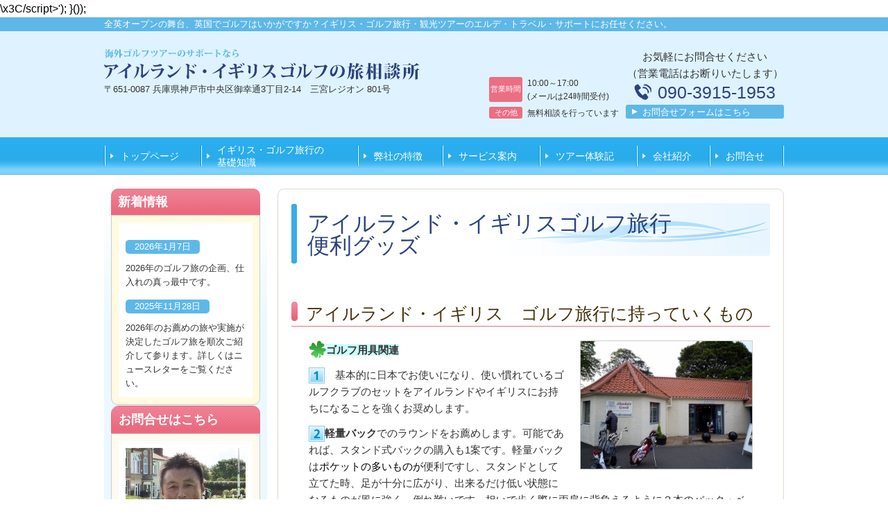

--- FILE ---
content_type: text/html; charset=utf-8
request_url: https://www.ets77.com/category/1807220.html
body_size: 54254
content:
<!DOCTYPE html>
<?ra-page image-convert="no" g="SP" ?>
<html lang="ja" prefix="og: http://ogp.me/ns#">
<head>
<meta charset="UTF-8" />
<meta name="keywords" content="ゴルフバック,必需品,雨具,帽子,セーター,リップクリーム" />
<meta name="description" content="アイルランド・イギリスゴルフ旅行へおでかけの際にお持ちなると便利にものを紹介しています。
" />
<meta property="og:site_name" content="アイルランド・イギリスゴルフの旅 相談所" />
<meta property="og:type" content="article" />
<meta property="og:url" content="https://www.ets77.com/category/1807220.html" />
<link rel="canonical" href="https://www.ets77.com/category/1807220.html" />
<meta name="disparea" content="vga" />
<meta name="format-detection" content="telephone=no" />
<meta name="SKYPE_TOOLBAR" content="SKYPE_TOOLBAR_PARSER_COMPATIBLE" />
<title>便利グッズ　について</title>
<link rel="stylesheet" type="text/css" href="/cms/_master/common/css/normalize.css" />
<link rel="stylesheet" type="text/css" href="/cms/_master/common/css/bhsystem.css" />
<link rel="stylesheet" type="text/css" href="/_master/theme/A1-3c2-L25_v10/pc/layout.css" />
<link rel="stylesheet" type="text/css" href="/_master/theme/A1-3c2-L25_v10/pc/mod.css" />
<meta name="google-site-verification" content="R04T7QiYJD7BX7
<script>
    (function() {
        var protocol = location.protocol;
        document.write('<script src="' + protocol + '//cdnjs.cloudflare.com/ajax/libs/modernizr/2.6.2/modernizr.min.js">\x3C/script>');
    }());
</script>
</head>
<body class="mod-body">
<div class="area-all">

<header class="area-header" data-cms-parts-group="">
<div class="area-header-inner">

</div>
<div class="area-header-inner2">
<div   data-parts-name="part-header-090_001 v7" class="ex-style_01A1 mod-parts-sitename ex-first-part"><div  class="mod-top-sitename"><p  class="mod-top-text-sitename">全英オープンの舞台、英国でゴルフはいかがですか？イギリス・ゴルフ旅行・観光ツアーのエルデ・トラベル・サポートにお任せください。</p></div><div  class="mod-3col-sitename"><div  class="mod-3col-inner"><div  class="mod-title-sitename"><div  class="mod-title-inner2 ex-first-child"></div></div><p  class="mod-image-sitename"><a href="/"><img   src="/_p/1488/images/pc/1ed9a7a1.jpg"></a></p><p  class="mod-address-sitename">〒651-0087&nbsp;兵庫県神戸市中央区御幸通3丁目2-14　三宮レジオン&nbsp;801号</p></div><div  class="mod-3col-inner2"><table   class="mod-info-sitename"><tbody><tr  class="mod-info-inner"><th><p>営業時間</p></th><td><p>10:00～17:00<br>(メールは24時間受付)</p></td></tr></tbody></table><table  class="mod-info2-sitename"><tbody><tr  class="mod-info2-sitename-inner"><th><p>その他</p></th><td><p>無料相談を行っています</p></td></tr></tbody></table></div><div  class="mod-3col-inner3"><p  class="mod-hosoku2-sitename">お気軽にお問合せください<br>（営業電話はお断りいたします）</p><div  class="mod-tel-sitename"><i  class="mod-icon_tel ex-first-child"></i><div  class="mod-tel-inner"><p  class="mod-telnum-sitename"><span>090-3915-1953</span></p></div></div><div    class="mod-bnr3-sitename"><a href="/category/1714909.html"><div  class="mod-bnr-inner"><p>お問合せフォームはこちら</p></div></a></div></div></div></div>
<nav   data-parts-name="part-header-005 v7" class="ex-style_01A1 mod-gnav2"><div  class="mod-gnav-inner"><div  class="mod-gnav-inner2"><ul><li><span  class="mod-gnav-item"><a href="/">トップページ</a></span></li><li><span  class="mod-gnav-item"><a href="/category/1714882.html">イギリス・ゴルフ旅行の<br>基礎知識</a></span></li><li><span  class="mod-gnav-item"><a href="/category/1714887.html">弊社の特徴</a></span></li><li><span  class="mod-gnav-item"><a href="/category/1941471.html">サービス案内</a></span></li><li><span  class="mod-gnav-item"><a href="/category/1714892.html">ツアー体験記</a></span></li><li><span  class="mod-gnav-item"><a href="/category/1714906.html">会社紹介</a></span></li><li><span class="mod-gnav-item"><a href="/category/1714909.html">お問合せ</a></span></li></ul></div></div></nav>
</div>
<div class="area-header-inner3">

</div>
<div class="area-header-inner4">

</div>
</header>


<div class="area-container">

<div class="area-main" data-cms-parts-group="">
<div class="area-main-inner">

</div>
<div class="area-main-inner2">
<div   data-parts-name="part-main-004 v8" class="ex-style_01A1 mod-box3 ex-first-part"><div  class="mod-box-inner"><div  class="mod-box-inner2"><div  class="mod-title3 ex-first-child"><div  class="mod-title3-inner ex-first-child"><h1  class="mod-title3-inner3 ex-first-child">アイルランド・イギリスゴルフ旅行<br>便利グッズ</h1></div></div></div></div></div>
<div    data-parts-name="part-main-243 v8" class="ex-style_w1A1 ex-imgFloat mod-box3"><div  class="mod-box-inner"><div  class="mod-box-inner2"><div       class="ex-first-child"><div class="step1 ex-first-child"><div  class="mod-box39 ex-first-child"><div  class="mod-h_3 ex-first-child"><i  class="mod-icon_1"></i><h3  class="mod-h">アイルランド・イギリス　ゴルフ旅行に持っていくもの</h3></div></div><div  class="mod-box40"><div  class="mod-2col4 ex-first-child"><div  class="mod-2col-wrap"><div  class="mod-2col-inner"><div  class="mod-2col-inner-2"><p  class="mod-image ex-first-child"><img   src="/_p/1488/images/pc/2b81bc8f.jpg"  alt="golf shop.jpg"></p></div></div><div  class="mod-2col-inner2"><div  class="mod-2col-inner2-2"><div  class="mod-rte17 ex-first-child"><p><img alt="" class="mod-pictgram" src="/_master/material/ico_223_001/ico_223_001.png"><span style="background-color:#ccffff"><strong>ゴルフ用具関連</strong></span></p><p><img alt="" class="mod-pictgram" src="/_master/material/ico_348_001/ico_348_001.jpg">　基本的に日本でお使いになり、使い慣れているゴルフクラブのセットをアイルランドやイギリスにお持ちになることを強くお奨めします。</p><p><img alt="" class="mod-pictgram" src="/_master/material/ico_349_001/ico_349_001.jpg"><strong>軽量バック</strong>でのラウンドをお薦めします。可能であれば、スタンド式バックの購入も1案です。軽量バックは<span style="color:#000000">ポケットの多いものが</span>便利ですし、スタンドとして立てた時、足が十分に広がり、出来るだけ低い状態になるものが風に強く、倒れ難いです。担いで歩く際に両肩に背負えるように２本のバック・ベルトがあるものがいいです。また、手引きカートとゴルフバックを固定するベルトのようなもの（航空機に預ける荷物を縛るベルトや自転車の荷台に荷物を固定するゴム紐など）があると便利です。さらに<span>、航空機にゴルフ・バックを預ける際の</span><strong><span style="color:#000000">トラベル・</span></strong><strong><span style="color:#000000">バック</span></strong><span style="color:rgb(0, 0, 0)">も</span><span>ご準備下さい。ゴルフ・クラブの荷作りの際、クラブの破損を防ぐ為、タオルやクッション等でゴルフ・クラブを包んで下さい。万が一の破損に備えて、可能であれば、ドライバーは２本用意する事を検討下さい。</span></p><p><img alt="" class="mod-pictgram" src="/_master/material/ico_350_001/ico_350_001.jpg">　風対策のゴルフ・クラブも準備下さい。ゴルフ・ラウンドの際は、規定の１４本よりも少ない本数でのラウンドも検討下さい。日本からお持ちになる本数は、14本ではなく、使う事を想定して、多くお持ちになり、現地にて14本以下に調整してください。</p><p><img alt="" class="mod-pictgram" src="/_master/material/ico_351_001/ico_351_001.jpg">　雨天用や防寒の為の暖かい<span style="color:#000000">毛糸の帽子</span>をご準備下さい。靴下も厚手のもので多めの量をご準備下さい。<span style="color:#000000">手袋等</span>も数枚準備下さい。ラウンドの服装は、日本での早春の服装を基本として下さい。</p><p><img alt="" class="mod-pictgram" src="/_master/material/ico_352_001/ico_352_001.jpg">　スポーツ・タオルとクラブ拭きの２種類のタオルをご用意下さい。</p><p><img alt="" class="mod-pictgram" src="/_master/material/ico_353_001/ico_353_001.jpg">　可能であれば<span style="color:#000000">複数のスパイク</span>をご準備下さい。<u>防水処置</u>を施したものが好ましいです。靴底はソフト鋲のものかソフト・スパイク、スパイクレスが望ましいです。多めのボールが必要ですが、航空機の荷物重量制限による追加代金の問題もありますので考慮下さい。現地でも購入可能です。比較的風に強いハードカバーのボールをお薦めします。</p><p><img alt="" class="mod-pictgram" src="/_master/material/ico_354_001/ico_354_001.jpg">　雨具は、<span style="color:#000000">丈夫な傘と厚手（裏生地が保温性の高いもの）のレイン・ウェア</span>をご準備下さい。又、<span style="color:#000000">セーターやベスト、ウィンドブレーカー</span>は必ずご準備下さい。又は、現地で購入すれば、思い出深いお土産になります。</p><p><img alt="" class="mod-pictgram" src="/_master/material/ico_355_001/ico_355_001.jpg">　ウィスキー・ボトルや水筒等も必要に応じてご準備下さい。使い捨てカイロ等もご準備下さい。特にウィスキーをいれる水筒は、ヒップフラスコやスキットル、フラスクボトルとも呼ばれ、冬はもちろん、夏でも活躍します。又、現地で購入すると、素敵なお土産にもなります。</p><p><img alt="" class="mod-pictgram" src="/_master/material/ico_356_001/ico_356_001.jpg"><span style="color:rgb(0, 0, 0)">乾燥に対する薬品や</span>各自での常備薬もご準備下さい。サングラス、化粧水や日焼け止めも準備下さい。</p><p><img alt="" class="mod-pictgram" src="/_master/material/ico_357_001/ico_357_001.jpg">　英文でのハンディキャップ・カード（＝証明書）を準備下さい。</p><p><br><img alt="" class="mod-pictgram" src="/_master/material/ico_223_001/ico_223_001.png"><span style="background-color:#ccffff">服装関連</span></p><p><img alt="" class="mod-pictgram" src="/_master/material/ico_358_001/ico_358_001.jpg">　基本的にゴルフをプレイする際のクラブハウスへは、ジャケットやタイは不要です。夜、クラブハウスのレストランで夕食やちょっとしたレストランで夕食を取る際は、<strong><span style="color:#ff0000">ジャケットとネクタイ、革靴</span></strong>があれば便利です。</p><p><img alt="" class="mod-pictgram" src="/_master/material/ico_359_001/ico_359_001.jpg">　ゴルフ・ラウンドは、襟付きのシャツにてお願いします。<span style="color:rgb(51, 51, 51)">ゴルフ・シャツの枚数は、半袖と長袖を半分ずつを目安に準備下さい。夏は半袖を多く、春や秋は長袖を多くするバランスです。</span><strong><span style="color:#000000">カーゴ・パンツやジーンズ</span></strong>でのゴルフはできません。</p><p><img alt="" class="mod-pictgram" src="/_master/material/ico_360_001/ico_360_001.jpg"><strong>半ズボン</strong>にてプレイの場合は、膝まであるソックスを利用下さい。</p><p><img alt="" class="mod-pictgram" src="/_master/material/ico_361_001/ico_361_001.jpg"><strong>セーター</strong>等の温かい服をご準備下さい。又は現地で購入されると思い出深いお土産になります。</p><p><img alt="" class="mod-pictgram" src="/_master/material/ico_362_001/ico_362_001.jpg">　1年中通じて、ヒートＸＸＸのような撥水性と保温性の高い上下の下着を１セット程度ご準備下さい。これらの衣服は丸めれば場所を取りませんので、夏の旅行の際もご準備下さい。</p><p><img alt="" class="mod-pictgram" src="/_master/material/ico_363_001/ico_363_001.jpg">　夏でも簡易のカイロをご準備下さい。夏は少な目、春や秋は多い目にご準備下さい。ラウンドの際にゴルフ・バックに少量を入れておいてください。</p><p><img alt="" class="mod-pictgram" src="/_master/material/ico_364_001/ico_364_001.jpg">　雨や風から体温を守る為、撥水性の良い、軽量で厚めの丈夫なレイン・ウェアを準備下さい。<span>アウトドアやトレッキングを扱う会社が販売しておりますウィンドブレーカーが軽くて、</span><span>丈夫で、コンパクトで使いやすいです。例：Ｍ社のト〇〇ト　フ〇〇ヤー　ジャケットなど。</span><span>或いは、ダウン・ベストのような両手の袖がないタイプのものも、スィングがし易くお奨めです。又は現地で購入すれば、思い出深いお土産になります。</span></p><p><img alt="" class="mod-pictgram" src="/_master/material/ico_365_001/ico_365_001.jpg">　せっかくのアイルランドやイギリスでのゴルフです。日本で普段には身に着けない色合いやデザインのゴルフウェアを選択して下さい。</p><p><img alt="" class="mod-pictgram" src="/_master/material/ico_366_001/ico_366_001.jpg">　衣料圧縮袋や洗濯ものを室内で干す道具（＝折り畳みハンガーや洗濯もの干し）が<span>あると便利です。</span></p><p><br><img alt="" class="mod-pictgram" src="/_master/material/ico_223_001/ico_223_001.png"><span style="background-color:#ccffff">その他</span></p><p><img alt="" class="mod-pictgram" src="/_master/material/ico_378_001/ico_378_001.png">　簡単な<strong>お薬</strong>をご準備下さい。解熱剤、整腸剤、絆創膏などが少しあると便利です。</p><p><img alt="" class="mod-pictgram" src="/_master/material/ico_379_001/ico_379_001.png">　基本的に多くの施設でWifiが整備されています。ハンディサイズのパソコンをお持ちなるとアイルランドやイギリスでの様子をSNSと通じて配信できます。</p><p><img alt="" class="mod-pictgram" src="/_master/material/ico_380_001/ico_380_001.png"><strong>カメラやビデオ</strong>など必要に応じてご準備下さい。充電器や予備のＳＤカード・電池も準備下さい。</p><p><img alt="" class="mod-pictgram" src="/_master/material/ico_381_001/ico_381_001.png"><strong>日本で両替をされる場合</strong>は、10ポンド紙幣を多くしてご準備下さい。イギリスへ入国後に両替をされる場合も、10ポンド紙幣を多く含めて両替ができるように相手係り員に依頼下さい。『モア・スモーラー・ウィズ・テン・パウンド。』というとしてくれます。イギリスでは、多く金融機関や両替所で円からポンドへ両替が可能です。アイルランド共和国(南アイルランド)の通貨はポンドではなく、ユーロです。同様に10ユーロ紙幣が多くなるようにご準備下さい。</p><p><img alt="" class="mod-pictgram" src="/_master/material/ico_382_001/ico_382_001.png"><strong>クレジットカード</strong>を1～2枚は準備下さい。その際にカードの4ケタの暗証番号を必ず把握しておいて下さい。現地で使用する際は、サインではなく、暗証番号を使用するケースが多いです。この暗証番号はクレジットカード自体に記入しないで下さい。万が一の紛失に備えて、スマートフォンにてカードの裏表を写して、保存しておいてください。</p><p><img alt="" class="mod-pictgram" src="/_master/material/ico_383_001/ico_383_001.png"><strong>パスポートのコピー</strong>は必ず準備下さい。<strong>旅行傷害保険の証書の原本</strong>もお持ち下さい。</p></div></div></div></div></div></div><a href="/category/1714897.html"><div   class="mod-link13 ex-align-left"><p><strong>アイルランド・イギリスの気候・気温に関して詳しく</strong></p></div></a><a href="/category/1714909.html"><div   class="mod-link ex-align-left"><p><strong>無料相談・お問い合わせはこちらからどうぞ</strong></p></div></a></div></div></div></div></div>
<div    data-parts-name="part-main-243 v8" class="ex-style_w1A1 ex-imgFloat mod-box3"><div  class="mod-box-inner"><div  class="mod-box-inner2"><div       class="ex-first-child"><div class="step1 ex-first-child"><div  class="mod-box39 ex-first-child"><div  class="mod-h_3 ex-first-child"><i  class="mod-icon_1"></i><h3  class="mod-h">アイルランド・イギリスゴルフ旅行の持ち物<br>チェック・リスト</h3></div></div><div  class="mod-box40"><div  class="mod-2col4 ex-first-child"><div  class="mod-2col-wrap"><div  class="mod-2col-inner2"><div  class="mod-2col-inner2-2"><div  class="mod-rte17 ex-first-child"><p>アイルランド＆イギリス・ゴルフ旅行へおでかけの際、用意する荷物の確認にお使い下さい。</p><p><strong>(ゴルフ用品関連)</strong></p><p>□　軽量のゴルフ・バック　□　トラベル・バック（ゴルフ・バック用）　□　タオル（汗ふきとクラブふき）　<span>□　スパイク（出来れば2足）　□　ボール　□　ドライバー2本（可能であれば）□　スパイクの鋲の予備　</span></p><p><strong>(服装関連)</strong></p><p>□　雨具　□　帽子　□　セーター　□　カイロ　□　水筒　□　乾燥防止の薬品　</p><p>□　カメラ</p><p>□　厚手の靴下　□　ヒートテック製品の上下のアンダーウェア　□　洗濯物を干すもの　</p><p>□　ベルト（手引きカートとゴルフバックを固定）　□　ジャケット＋ネクタイ　□　ゴルフシャツ（長袖＋半袖）</p><p>□　衣料圧縮袋　□　ゴルフ・スラックス（半ズボンの場合はハイソックス）</p><p>□　スリッパ（上履き）</p><p><strong>（その他）</strong></p><p>□　パスポート　□　常備薬（胃腸薬、カットバン、酔い止め、鎮痛薬、風邪薬、栄養ドリンク、下痢止めなど）□　携帯やカメラの充電器　□　クレジットカードと現金　□　旅行傷害保険の原本　□1回分のお着換えを入れるサイズの布バック</p><p>注意）機内持ち込みが禁止されているものに注意下さい。</p><p>　　　各航空会社の機内預けの制限重量にご注意下さい。超過費用が請求されます。</p><p>&nbsp;</p><p><img alt="" class="mod-pictgram" src="/_master/material/ico_221_001/ico_221_001.png"><br><img alt="" class="mod-pictgram" src="/_master/material/ico_485_001/ico_485_001.png">　機内への持ち込みを禁止されているものが入っていないことを確認下さい。</p><p><img alt="" class="mod-pictgram" src="/_master/material/ico_486_001/ico_486_001.png">　各航空会社が規定している重量制限を厳守下さい。超えている場合、超過費用を</p><p>&nbsp; &nbsp; &nbsp; &nbsp; &nbsp; &nbsp; &nbsp; &nbsp; 請求されます。</p></div></div></div></div></div></div><a href="/category/1714909.html"><div   class="mod-link13 ex-align-left"><p><strong>無料相談・お問い合わせはこちらからどうぞ</strong></p></div></a></div></div></div></div></div>
<div    data-parts-name="part-main-243 v8" class="ex-style_w1A1 ex-imgFloat mod-box3"><div  class="mod-box-inner"><div  class="mod-box-inner2"><div       class="ex-first-child"><div class="step1 ex-first-child"><div  class="mod-box39 ex-first-child"><div  class="mod-h_3 ex-first-child"><i  class="mod-icon_1"></i><h3  class="mod-h">時差ボケ対策！！</h3></div></div><div  class="mod-box40"><div  class="mod-2col4 ex-first-child"><div  class="mod-2col-wrap"><div  class="mod-2col-inner2"><div  class="mod-2col-inner2-2"><div  class="mod-rte17 ex-first-child"><p>旅の準備グッズとは異なりますが、イギリスやアイルランドで楽しく過ごす為に気を付けたいのが時差ボケです。時差ボケになると楽しさも半減してしまいます。そこで時差ボケ対策に有効な方法を紹介します。</p><p><img alt="" class="mod-pictgram" src="/_master/material/ico_261_001/ico_261_001.jpg">　旅行前<br>陽に当たらないように心がける<br>「短い昼寝」を1日の中に組み込む<br>目的地が日本を起点に、「東方向　例：アメリカなど」なら1週間前から早寝早起きを、「西方向　例：　欧州」なら遅寝遅起きして睡眠リズムを整える</p><p><img alt="" class="mod-pictgram" src="/_master/material/ico_262_001/ico_262_001.jpg">　機内では・・・・<br>機内食は出来るだけ食べる。（機内では現地のリズムに合わせて食事を準備していますので、現地の時間に体が慣れやすいです。）<br>現地時間に時計を合わせて生活利済みを意識する。（航空機に乗ったら、まず時計を目的地の時刻に合わせて<span>しまいましょう。目的地の時間に体が慣れやすくなります。）</span></p><p><img alt="" class="mod-pictgram" src="/_master/material/ico_263_001/ico_263_001.jpg">　到着後の現地では・・・<br>日本時間のことはスッパリと忘れる。（あくまで目的地の時刻で生活してください。）<br>日中に到着した場合には、夜になるまで寝ないで我慢する。<br>どうしても眠い場合には、最大2時間程度の昼寝をする。<br>現地の日光をたくさん浴びて、体内時計をリセットさせる</p><p>上記の3段階に分けて、しっかりと対策を取っておけば時差ボケで体調を崩すなんてこともなくなります。一番のポイントは「現地時間にご自身を合わせる」ということ。いかに自分の脳をだますかが、とても大切です。</p></div></div></div></div></div></div></div></div></div></div></div>
</div>
<div class="area-main-inner3">
<div   data-parts-name="part-main-280_001 v6" class="ex-style_01A1 ex-imgSize_2S mod-part-toiawase mod-margin3"><div  class="mod-box-inner"><div  class="mod-box-inner2"><div  class="mod-set-toiawase-2col ex-first-child"><div  class="mod-box-inner"><div  class="mod-box-inner2"><div   class="mod-h_4_ver2 ex-first-child"><i  class="mod-icon_1"></i><div  class="mod-h_4-inner"><div  class="mod-h_4-inner3"><h4  class="mod-h">お問合せ・ご相談はこちら</h4></div></div></div><div  class="mod-box-in1"><div  class="mod-box-inner"><div  class="mod-rte_ver2 ex-first-child"><p>アイルランド＆イギリス・ゴルフ旅行について、弊社への相談がございましたら、お問合せフォームよりお気軽にお問合せください。いつでも相談無料です。</p></div><div  class="mod-2col-in1"><div  class="mod-2col-wrap"><div  class="mod-2col-inner"><div  class="mod-2col-inner-2"><p  class="mod-img ex-first-child"><img   src="/_p/1488/images/pc/dee95838.jpg"></p><p  class="mod-text-pic"><strong>お気軽にご連絡ください。<br>私がお答えします！！</strong></p></div></div><div  class="mod-2col-inner2"><div  class="mod-2col-inner2-2"><div   class="mod-ul_ver2 ex-first-child"><ul><li>総額費用はいくらかかるの？</li><li>一人なんだけど参加できるの？</li><li>ゴルフ仲間だけで行きたいけど、可能？</li><li>女性ばかりの集まりで行きたい！</li><li>夫婦だけや家族だけで行きたいけど、可能？</li><li><span style="color:rgb(51, 51, 51); font-size:15px">初心者だけど大丈夫？</span></li><li><span style="color:rgb(51, 51, 51); font-size:15px">英語が苦手だけど大丈夫？</span></li><li>メンバーコースを持っていないけど、大丈夫？</li></ul></div><div   class="mod-rte_ver2"><p>といったお悩み・相談でも構いません。</p><p>あなた様からのお問合せをお待ちしております。Skypeでのご相談も可能です。</p></div></div></div></div></div><div  class="mod-box_ver2"><div   class="mod-rte-kyocho ex-first-child"><p>お電話でのお問合せはこちら</p></div><div  class="mod-2col-in2"><div  class="mod-2col-wrap"><div  class="mod-2col-wrap2"><div  class="mod-2col-inner"><div  class="mod-2col-inner-2"><div  class="mod-2col-inner-3"><div  class="mod-tel-iig ex-first-child"><i  class="mod-icon_tel"></i><div  class="mod-tel-inner"><p  class="mod-tel-inner-3 ex-first-child"><span>090-3915-1953</span></p></div></div></div></div></div><div  class="mod-2col-inner2"><div  class="mod-2col-inner2-2"><div  class="mod-2col-inner2-3"><div    class="mod-bnr_ver2 ex-first-child"><a href="/category/1714909.html"><div  class="mod-bnr-inner"><p>フォームでのお問合せ</p></div></a></div></div></div></div></div></div></div><div   class="mod-rte_ver2"><p>受付時間：10：00〜17：00(土・日・祝日は除く)</p><p><img alt="" class="mod-pictgram" src="/_master/material/ico_248_001/ico_248_001.jpg">　留守番電話に繋がった場合、お客様の『お名前』と『お電話番号』を録音下さい。後程、弊社からご連絡させて頂きます。営業電話はお断り致します。</p><p><span style="font-size:18px"><strong>携帯電話：090-3915-1953&nbsp;</strong></span><br><strong>Skype name : <span style="color:#FF0000">ets-golftour</span></strong></p></div></div><div  class="mod-set-h5"><div   class="mod-h_5_ver2 ex-first-child"><i  class="mod-icon_1"></i><div  class="mod-h_5-inner"><div class="mod-h_5-inner3"><h5  class="mod-h">予約制にてSkypeによる電話相談室の機会を設けております</h5></div></div></div><div  class="mod-rte_ver2"><p>ご相談を希望される日の2～3日前のお客様のご都合の良い期日・時間帯をメールにてお知らせ下さい。弊社よりご連絡させて頂き、直接、ご相談にお答えさせて頂きます。</p><p>注）誠に申し訳ありませんが、可能な限り多くの方の相談にお答えしたい為、お一人様1回に付き、20～30分程度にてお願いしております。</p></div></div></div></div></div></div></div><a href="#top" target="_blank"><div   class="mod-link-1st ex-align-right"><p>このページのトップに戻る</p></div></a></div></div></div>
</div>
<div class="area-main-inner4">

</div>
</div>

<div class="area-side-left" data-cms-parts-group="">
<div class="area-side-left-inner">
<div    data-parts-name="part-side-051_001 v6" class="ex-style_01A1 mod-set-news-step-side ex-first-part"><div  class="mod-box-inner"><div  class="mod-box-inner2"><div  class="mod-h_4_side ex-first-child"><div  class="mod-h_4-inner"><h4  class="mod-h">新着情報</h4></div></div><div  class="mod-box-in1-side"><div  class="mod-box-inner"><div   class="mod-set-step ex-first-child"><div class="step1 ex-first-child"><div  class="mod-set-info-news-side ex-first-child"><p  class="mod-info-side ex-first-child">2026年1月7日</p><p  class="mod-text-side">2026年のゴルフ旅の企画、仕入れの真っ最中です。</p></div></div><div class="step2"><div  class="mod-set-info-news-side ex-first-child"><p  class="mod-info-side ex-first-child">2025年11月28日</p><p  class="mod-text-side">2026年のお薦めの旅や実施が決定したゴルフ旅を順次ご紹介して参ります。詳しくはニュースレターをご覧ください。</p></div></div></div></div></div></div></div></div>
<div    data-parts-name="part-side-016_002 v7" class="ex-style_t2A1 mod-box4"><div  class="mod-box-inner"><div  class="mod-box-inner2"><div  class="mod-label2 ex-first-child"><div  class="mod-label-inner"><h4  class="mod-h">お問合せはこちら</h4></div></div><div  class="mod-box12"><div  class="mod-box-inner"><p  class="mod-image ex-first-child"><img   src="/_p/1488/images/pc/9ae9f1db.JPG"></p><p  class="mod-text3">お問合せはお気軽にどうぞ。<br>（営業が目的のお電話はお断りさせて頂きます。）</p><div  class="mod-box36"><div  class="mod-tel17 ex-first-child"><p  class="mod-tel-inner2 ex-first-child"><span>090-3915-1953</span></p></div><p  class="mod-cell13"><span>090-3915-1953</span></p><p  class="mod-fax11">079-439-5488</p><p  class="mod-email9"><a href="mailto:etstakashi@zeus.eonet.ne.jp">etstakashi@zeus.eonet.ne.jp</a></p></div><p  class="mod-text3"><strong>Skype name:<span style="color:#FF0000">ets-golftour</span></strong></p><div class="mod-box13"><div class="step1 ex-first-child"><p  class="mod-text3 ex-first-child">受付時間<br>10:00～17:00(土日祝除く)</p></div><div class="step2"></div></div><a href="/category/1714909.html"><div   class="mod-link8"><p>お問合せフォームはこちら</p></div></a><a href="/category/1895327.html"><div   class="mod-link8"><p>お申込みフォームはこちら</p></div></a></div></div></div></div></div>
<div   data-parts-name="part-side-018 v8" class="ex-style_01A1 mod-side-menu-box mod-margin2"><div  class="mod-side-menu-box-inner"><div  class="mod-side-menu-box-inner2"><div  class="mod-side-menu-box-h ex-first-child"></div><div  class="mod-side-menu"><div class="mod-side-menu-list" data-cms-editable="sidemenu"><ul><li><span class="mod-side-menu-item "><a href="/">トップページ</a></span></li><li><span class="mod-side-menu-item "><a href="/category/1840643.html">ニュースレター</a></span></li><li><span class="mod-side-menu-item "><a href="/category/1714887.html">弊社の特徴</a></span></li><li><span class="mod-side-menu-item "><a href="/category/1714882.html">アイルランド・イギリスゴルフ旅行の基礎知識</a></span><div class="mod-side-menu-list"><ul><li><span class="mod-side-menu-item "><a href="/category/1714896.html">アイルランド・イギリスゴルフのプレー・スタイル入門</a></span></li><li><span class="mod-side-menu-item state-current"><a href="/category/1807220.html">アイルランド・イギリスゴルフ旅行　便利グッズ</a></span></li><li><span class="mod-side-menu-item "><a href="/category/1714897.html">アイルランド・イギリスの気候・気温について</a></span></li><li><span class="mod-side-menu-item "><a href="/category/1714884.html">アイルランド・イギリス料理の評判</a></span></li><li><span class="mod-side-menu-item "><a href="/category/1862634.html">アイルランド・イギリスゴルフにはまる人</a></span></li><li><span class="mod-side-menu-item "><a href="/category/1714903.html">幅広く選択する宿泊施設　</a></span></li><li><span class="mod-side-menu-item "><a href="/category/1807114.html">旅行傷害保険への加入のすすめ</a></span></li></ul></div></li><li><span class="mod-side-menu-item "><a href="/category/1810356.html">全英オープンについて</a></span></li><li><span class="mod-side-menu-item "><a href="/14418524525307">全英シニア・オープンについて</a></span></li><li><span class="mod-side-menu-item "><a href="/category/1994827.html">全英女子オープン(=AIG女子オープン)について</a></span></li><li><span class="mod-side-menu-item "><a href="/16372226114098">全英アマチュア選手権について</a></span></li><li><span class="mod-side-menu-item "><a href="/category/1984935.html">スコティッシュ・オープンについて（スコットランド）</a></span></li><li><span class="mod-side-menu-item "><a href="/category/1984939.html">アイリッシュ・オープンについて（アイルランド）</a></span></li><li><span class="mod-side-menu-item "><a href="/16581332108896">2026年 ゴルフ旅のご案内</a></span><div class="mod-side-menu-list"><ul><li><span class="mod-side-menu-item "><a href="/17588653808712">特別企画　ロイヤル　トゥルーンとカーヌスティの旅</a></span></li><li><span class="mod-side-menu-item "><a href="/17663578158892">ゴールデンウィーク　スペシャル　セント・アンドリュース　オールドコースの旅</a></span></li><li><span class="mod-side-menu-item "><a href="/17424502491145">気まま旅　イングランド南部のゴルフ旅</a></span></li></ul></div></li><li><span class="mod-side-menu-item "><a href="/category/1714888.html">弊社お奨めの旅・目次</a></span><div class="mod-side-menu-list"><ul><li><span class="mod-side-menu-item "><a href="/category/1802991.html">聖地セント・アンドリュース訪問</a></span></li><li><span class="mod-side-menu-item "><a href="/category/1944035.html">お一人様参加の旅　セント・アンドリュース　</a></span></li><li><span class="mod-side-menu-item "><a href="/14477272981614">カーヌスティと近郊の名コースを訪ねて</a></span></li><li><span class="mod-side-menu-item "><a href="/15890014227795">憧れのミュアフィールドと名リンクスを訪ねて</a></span></li><li><span class="mod-side-menu-item "><a href="/category/1861346.html">北スコットランドの名リンクスを訪ねる旅</a></span></li><li><span class="mod-side-menu-item "><a href="/15807727958738">スコットランド哀愁　名リンクスとモルト・ウィスキーを味わう旅</a></span></li><li><span class="mod-side-menu-item "><a href="/category/1927852.html">イングランドの宝石　</a></span></li><li><span class="mod-side-menu-item "><a href="/14546381717253">イングランド3兄弟を訪ねて</a></span></li></ul></div></li><li><span class="mod-side-menu-item "><a href="/16492421732026">メジャートナメント観戦の旅のご案内</a></span><div class="mod-side-menu-list"><ul><li><span class="mod-side-menu-item "><a href="/category/1994394.html">2026年全英女子オープン(=AIG女子オープン)観戦の旅　</a></span><div class="mod-side-menu-list"><ul><li><span class="mod-side-menu-item "><a href="/category/1899264.html">全英女子オープンの見どころ</a></span></li></ul></div></li><li><span class="mod-side-menu-item "><a href="/17308899903908">AIG女子オープンとスコティッシュ女子オープン観戦の旅</a></span></li><li><span class="mod-side-menu-item "><a href="/category/1907015.html">2026年　全英シニア・オープン観戦の旅</a></span></li><li><span class="mod-side-menu-item "><a href="/17659373117856">ダンヒル選手権　観戦の旅</a></span></li><li><span class="mod-side-menu-item "><a href="/">全英オープン　2023年　観戦の旅</a></span></li></ul></div></li><li><span class="mod-side-menu-item "><a href="/category/1915728.html">ゴルフ仲間の広場</a></span><div class="mod-side-menu-list"><ul><li><span class="mod-side-menu-item "><a href="/15787376032343">アイリシュ・オープン観戦と舞台に挑戦の旅</a></span></li><li><span class="mod-side-menu-item "><a href="/17689704253687">店主といくドーバー・リンクスの旅</a></span></li><li><span class="mod-side-menu-item "><a href="/17626644363438">店主といく北部アイルランドの旅</a></span></li></ul></div></li><li><span class="mod-side-menu-item "><a href="/14251033739403">アイルランド　ゴルフ</a></span><div class="mod-side-menu-list"><ul><li><span class="mod-side-menu-item "><a href="/15790562682821">アイリシュ・オープンの舞台に挑戦の旅</a></span></li><li><span class="mod-side-menu-item "><a href="/category/1823968.html">～アイルランド縦断の旅～　屈指の名リンクスを味わう旅</a></span></li><li><span class="mod-side-menu-item "><a href="/category/1813785.html">アイルランド南部の旅</a></span></li></ul></div></li><li><span class="mod-side-menu-item "><a href="/17458629674091">ロンドン近郊にてゴルフ</a></span></li><li><span class="mod-side-menu-item "><a href="/category/1823295.html">リンクス歴訪</a></span><div class="mod-side-menu-list"><ul><li><span class="mod-side-menu-item "><a href="/category/1823317.html">セント・アンドリュース・ゴルフリンクス</a></span><div class="mod-side-menu-list"><ul><li><span class="mod-side-menu-item "><a href="/article/14799597.html">セント・アンドリュース・ゴルフリンクス・オールド・コースのホール・バイ・ホール</a></span></li></ul></div></li><li><span class="mod-side-menu-item "><a href="/category/1828842.html">カーヌスティ・ゴルフリンクス</a></span></li><li><span class="mod-side-menu-item "><a href="/category/1828771.html">ミュアフィールド</a></span></li><li><span class="mod-side-menu-item "><a href="/15869086236310">ザ・マッセルバラ　オールドコース</a></span></li><li><span class="mod-side-menu-item "><a href="/category/1857332.html">プレストウィック・ゴルフクラブ</a></span></li><li><span class="mod-side-menu-item "><a href="/14020231031991">ロイヤル・トゥルーン・ゴルフ・クラブ</a></span></li><li><span class="mod-side-menu-item "><a href="/category/1828834.html">ターンベリー・ホテル＆ゴルフ・リゾート</a></span></li><li><span class="mod-side-menu-item "><a href="/15871979934065">マクリハニッシュ・ゴルフクラブ</a></span></li><li><span class="mod-side-menu-item "><a href="/category/1954511.html">ロイヤル・ドーノック・ゴルフ・クラブ</a></span><div class="mod-side-menu-list"><ul><li><span class="mod-side-menu-item "><a href="/16452195281314">ネアン・ゴルフクラブ</a></span></li></ul></div></li><li><span class="mod-side-menu-item "><a href="/category/1952324.html">ロイヤル・アバディーン・ゴルフ・クラブ</a></span></li><li><span class="mod-side-menu-item "><a href="/category/1905234.html">ロイヤル・バークディール・ゴルフ・クラブ</a></span></li><li><span class="mod-side-menu-item "><a href="/category/1905235.html">ロイヤル・リバプール・ゴルフ・クラブ</a></span></li><li><span class="mod-side-menu-item "><a href="/14518789845211">ロイヤル・リザム＆セント・アンズ　ゴルフクラブ</a></span></li><li><span class="mod-side-menu-item "><a href="/category/1913827.html">サンドウィッチ　3兄弟</a></span></li><li><span class="mod-side-menu-item "><a href="/category/1808043.html">イングランド・ゴルフ・コースト</a></span><div class="mod-side-menu-list"><ul><li><span class="mod-side-menu-item "><a href="/14364432319836">サウスポート＆エインズダール・ゴルフクラブ</a></span></li><li><span class="mod-side-menu-item "><a href="/16448283185533">フォームビー・ゴルフクラブ</a></span></li><li><span class="mod-side-menu-item "><a href="/16450446995336">ヒルサイド・ゴルフクラブ</a></span></li><li><span class="mod-side-menu-item "><a href="/15884086832191">サニングデール　ゴルフクラブ</a></span></li><li><span class="mod-side-menu-item "><a href="/16583118081108">シロス　オン　ソルウェイ　ゴルフクラブ</a></span></li><li><span class="mod-side-menu-item "><a href="/16438765847782">ロイヤル・ノースデボン　ゴルフクラブ</a></span></li><li><span class="mod-side-menu-item "><a href="/16443545549149">ガントン・ゴルフクラブ</a></span></li></ul></div></li><li><span class="mod-side-menu-item "><a href="/15877713931718">ロイヤル・ポースコール　ゴルフクラブ</a></span></li><li><span class="mod-side-menu-item "><a href="/15500191948110">ロイヤル・ポートラッシュ　ゴルフクラブ</a></span></li><li><span class="mod-side-menu-item "><a href="/15870871516302">ロイヤル・カウンティダウン　ゴルフクラブ</a></span></li><li><span class="mod-side-menu-item "><a href="/15873545075267">ポートマーノック　ゴルフクラブ</a></span></li><li><span class="mod-side-menu-item "><a href="/15874403526856">ザ・ヨーロピアンクラブ　</a></span></li><li><span class="mod-side-menu-item "><a href="/15881512403880">カウンティ・スライゴ　ゴルフクラブ</a></span></li><li><span class="mod-side-menu-item "><a href="/">バリーリッフィン　ゴルフクラブ</a></span></li><li><span class="mod-side-menu-item "><a href="/15872711637353">バリーバ二ヨン　ゴルフクラブ</a></span></li><li><span class="mod-side-menu-item "><a href="/15756235269050">ラヒンチ　ゴルフクラブ</a></span></li><li><span class="mod-side-menu-item "><a href="/15874264621186">ウォーターヴィル　ゴルフクラブ</a></span></li><li><span class="mod-side-menu-item "><a href="/16944826808224">オールドヘッド　ゴルフリンクス</a></span></li></ul></div></li><li><span class="mod-side-menu-item "><a href="/category/1941471.html">弊社サービスの案内</a></span><div class="mod-side-menu-list"><ul><li><span class="mod-side-menu-item "><a href="/category/1714889.html">お問い合わせからお申込み, 出発までのながれ</a></span></li><li><span class="mod-side-menu-item "><a href="/category/1714890.html">フォロー体制</a></span></li><li><span class="mod-side-menu-item "><a href="/category/1714891.html">料金について</a></span></li><li><span class="mod-side-menu-item "><a href="/category/1795900.html">失敗しない航空機の手配入門</a></span></li><li><span class="mod-side-menu-item "><a href="/category/1714886.html">賢い旅行会社の選び方</a></span></li><li><span class="mod-side-menu-item "><a href="/category/1714905.html">よくあるご質問</a></span></li></ul></div></li><li><span class="mod-side-menu-item "><a href="/7595901.html">アイルランド・イギリス・ゴルフ巡礼者の声</a></span><div class="mod-side-menu-list"><ul><li><span class="mod-side-menu-item "><a href="/category/1714892.html">ゴルファーの体験記</a></span></li><li><span class="mod-side-menu-item "><a href="/category/1714893.html">お客様の日記</a></span></li></ul></div></li><li><span class="mod-side-menu-item "><a href="/category/1811360.html">フォトギャラリー</a></span></li><li><span class="mod-side-menu-item "><a href="/category/1714899.html">人気ホテルランキング</a></span><div class="mod-side-menu-list"><ul><li><span class="mod-side-menu-item "><a href="/category/1714901.html">セント・アンドリュース　オールド・コース　ホテル</a></span></li><li><span class="mod-side-menu-item "><a href="/category/1845331.html">フェアモント　セント・アンドリュース</a></span></li><li><span class="mod-side-menu-item "><a href="/category/1714900.html">ターンベリー・ホテル＆ゴルフ　リゾート</a></span></li><li><span class="mod-side-menu-item "><a href="/category/1818484.html">グレーン　イーグルス　ゴルフ　クラブ</a></span></li><li><span class="mod-side-menu-item "><a href="/category/1817604.html">プリンシズ　ゴルフ　＆　ロッジ</a></span></li><li><span class="mod-side-menu-item "><a href="/category/1889742.html">ザ・ベルフライ</a></span></li><li><span class="mod-side-menu-item "><a href="/category/1714902.html">Ｂ＆Ｂ（ベッド＆ブレックファースト）</a></span></li></ul></div></li><li><span class="mod-side-menu-item "><a href="/category/1714898.html">観光もしよう！</a></span><div class="mod-side-menu-list"><ul><li><span class="mod-side-menu-item "><a href="/category/1714904.html">セント・アンドリュース</a></span></li><li><span class="mod-side-menu-item "><a href="/category/1858703.html">湖水地方</a></span></li><li><span class="mod-side-menu-item "><a href="/14165511738247">エジンバラ</a></span></li><li><span class="mod-side-menu-item "><a href="/14784092344510">リバプール</a></span></li></ul></div></li><li><span class="mod-side-menu-item "><a href="/7595919.html">会社紹介</a></span><div class="mod-side-menu-list"><ul><li><span class="mod-side-menu-item "><a href="/category/1714906.html">会社概要</a></span></li><li><span class="mod-side-menu-item "><a href="/category/1714907.html">代表者ごあいさつ</a></span></li><li><span class="mod-side-menu-item "><a href="/category/1714908.html">スタッフ紹介</a></span></li></ul></div></li><li><span class="mod-side-menu-item "><a href="/7595923.html">お問合せ・ご相談</a></span><div class="mod-side-menu-list"><ul><li><span class="mod-side-menu-item "><a href="/category/1714909.html">無料相談・お問合せ</a></span></li><li><span class="mod-side-menu-item "><a href="/category/1895327.html">お申込み</a></span></li><li><span class="mod-side-menu-item "><a href="/category/1714910.html">お見積り（無料）</a></span></li><li><span class="mod-side-menu-item "><a href="/category/1714911.html">メルマガ登録・解除</a></span></li></ul></div></li><li><span class="mod-side-menu-item "><a href="/14193965673618">外貨両替はこちら</a></span></li><li><span class="mod-side-menu-item "><a href="/category/1714912.html">リンク集</a></span></li></ul></div></div><div  class="mod-side-menu-box-b"></div></div></div></div>
<div    data-parts-name="part-side-023_001 v8" class="ex-style_r2A1 mod-box4 mod-margin2"><div  class="mod-box-inner"><div  class="mod-box-inner2"><div  class="mod-label2 ex-first-child"><div  class="mod-label-inner"><h4  class="mod-h">メールマガジン登録</h4></div></div><div  class="mod-box12"><div  class="mod-box-inner"><div       class="ex-first-child"><div class="step1 ex-first-child"><p  class="mod-text3 ex-first-child">『メールマガジン登録フォーム』をお使いになり、ご登録下さい。</p></div></div><p  class="mod-text3">弊社店主のつぶやきや最新情報を随時お知らせ致します。又、ご登録者限定のお得な情報もお送りします。</p><a href="/category/1714911.html"><div   class="mod-link8"><p>登録フォームはこちら</p></div></a></div></div></div></div></div>
<div    data-parts-name="part-side-016_002 v7" class="ex-style_t2A1 mod-box4 mod-margin2"><div  class="mod-box-inner"><div  class="mod-box-inner2"><div  class="mod-label2 ex-first-child"><div  class="mod-label-inner"><h4  class="mod-h">ご連絡先はこちら</h4></div></div><div  class="mod-box12"><div  class="mod-box-inner"><p  class="mod-image ex-first-child"><img   src="/_p/1488/images/pc/f3658414.jpg"></p><p  class="mod-text3"><span style="font-size:14px"><strong>アイルランド・イギリス<br>ゴルフの旅 相談所</strong></span></p><p  class="mod-text18"><span style="font-size:14px">エルデ･トラベル･サポート</span></p><div  class="mod-box36"><div  class="mod-tel17 ex-first-child"><p  class="mod-tel-inner2 ex-first-child"><span>090-3915-1953</span></p></div><p  class="mod-cell13"><span>090-3915-1953</span></p><p  class="mod-fax11">06-6379-3771</p><p  class="mod-email9"><a href="mailto:etstakashi@zeus.eonet.ne.jp">etstakashi@zeus.eonet.ne.jp</a></p></div><p  class="mod-text3"><strong>Skype name:<span style="color:#FF0000">ets-golftour</span></strong></p><div class="mod-box13"><div class="step1 ex-first-child"><p  class="mod-text3 ex-first-child">住所：〒651-0087&nbsp;<br>兵庫県神戸市中央区御幸通3丁目2-14<br>三宮レジオン　801号</p></div><div class="step2"></div></div><a href="/category/1714906.html"><div   class="mod-link8"><p>会社概要はこちら</p></div></a><a href="/category/1714907.html"><div   class="mod-link8"><p>代表者ごあいさつはこちら</p></div></a></div></div></div></div></div>
<div    data-parts-name="part-side-029 v8" class="ex-style_01A1 mod-box50 mod-margin1"><div    class="ex-first-child"><div class="step1 ex-first-child"><a href="/category/1714892.html"><div   class="mod-bnr13 ex-first-child"><p  class="mod-bnr-inner">ツアー体験記</p><p  class="mod-bnr-inner2"><img   src="/_p/1488/images/pc/44e552ef.jpg"></p></div></a></div><div class="step2"><a href="/category/1915728.html"><div   class="mod-bnr13 ex-first-child"><p  class="mod-bnr-inner">ゴルフ仲間の広場</p><p  class="mod-bnr-inner2"><img   src="/_p/1488/images/pc/8183ac9e.jpg"></p></div></a></div></div></div>
</div>
<div class="area-side-left-inner2">

</div>
<div class="area-side-left-inner3">

</div>
<div class="area-side-left-inner4">

</div>
</div>

</div>


<footer class="area-footer" data-cms-parts-group="">
<div class="area-footer-inner">

</div>
<div class="area-footer-inner2">
<nav   data-parts-name="part-footer-038 v8" class="mod-set-navi-footer ex-style_02A1 ex-first-part"><div  class="mod-set-navi-inner"><div  class="mod-navi-footer"><ul><li><span  class="mod-gnav-item"><a href="/">トップページ</a></span></li><li><span  class="mod-gnav-item"><a href="/category/1714882.html">イギリス・ゴルフ旅行の基礎知識</a></span></li><li><span  class="mod-gnav-item"><a href="/category/1714887.html">当社の特徴</a></span></li><li><span  class="mod-gnav-item"><a href="/category/1941471.html">サービス案内</a></span></li><li><span  class="mod-gnav-item"><a href="/category/1714892.html">ツアー体験記</a></span></li><li><span  class="mod-gnav-item"><a href="/category/1714906.html">会社紹介</a></span></li><li><span  class="mod-gnav-item"><a href="/category/1714909.html">お問合せ</a></span></li></ul></div></div></nav>
<div   data-parts-name="part-footer-036_002 v9" class="ex-style_01A1 mod-box46"><div  class="mod-box-inner"><div  class="mod-box47 ex-first-child"><div  class="mod-3col8"><div  class="mod-3col-inner"><div  class="mod-title12 ex-first-child"><div  class="mod-title-inner2 ex-first-child"><p  class="mod-title-inner4 ex-first-child"><span style="font-size:24px">エルデ・トラベル・サポート</span></p></div></div><p  class="mod-text25">〒651-0087 兵庫県神戸市中央区御幸通2-14<br>三宮レジオン　801号</p><p  class="mod-text26">スコットランド、イングランド、ウェールズ、アイルランドでゴルフ、聖地セント・アンドリュース、憧れのターンベリー、リンクス・ゴルフ...<br>全英オープンの舞台、英国でゴルフはいかがですか？</p><div  class="mod-bnr-set5"><div    class="mod-bnr-inner ex-align-left ex-first-child"><a href="/category/1714906.html"><div  class="mod-bnr-inner-2"><p>会社概要はこちら</p></div></a></div><div   class="mod-bnr-inner2 ex-align-right"><a href="/category/1895327.html"><div  class="mod-bnr-inner2-2"><p>お申込みはこちら</p></div></a></div></div></div><div  class="mod-3col-inner2"><div   class="mod-html6 ex-first-child"><iframe src="https://www.google.com/maps/embed?pb=!1m14!1m8!1m3!1d6558.2944719062425!2d135.50070717486273!3d34.72668291311904!3m2!1i1024!2i768!4f13.1!3m3!1m2!1s0x6000e42492f0f9fd%3A0xeb5828897f606382!2z5aSn6Ziq5bqc5aSn6Ziq5biC5reA5bed5Yy66KW_5Lit5bO277yT5LiB55uu77yR77yS4oiS77yR77yV!5e0!3m2!1sja!2sjp!4v1398840317853" width="260" height="190" frameborder="0" style="border:0"></iframe></div></div><div  class="mod-3col-inner3"><div  class="mod-tel22 ex-first-child"><p   class="mod-tel-inner ex-first-child"><img  src="/_p/1488/images/pc/61d9abd0.jpg"  class="mod-tel-inner-img"></p><div  class="mod-tel-inner2"><p  class="mod-tel-inner3 ex-first-child">お気軽にお問合せください</p><!-- 83eed55d-1265-49b7-ac79-d3885c56a675 --><div  class="mod-tel-inner4"><i  class="mod-icon_tel ex-first-child"></i><p  class="mod-tel-inner4-2"><span>090-3915-1953</span></p></div><!-- 83eed55d-1265-49b7-ac79-d3885c56a675 --></div></div><p  class="mod-text25">営業時間　10:00～18:00（土日祝を除く）</p><p  class="mod-text24">●お取扱い業務</p><p  class="mod-text26">イギリス・アイルランド国内のゴルフ及び関連施設の手配業務、ゴルフ・イベントの企画・運営、ヨーロッパ国内の手配業務、ケニア旅行の手配業務</p><div    class="mod-bnr34"><a href="/category/1714909.html"><div  class="mod-bnr-inner"><p>お問合せはこちら</p></div></a></div></div></div></div></div></div>
<div   data-parts-name="part-footer-006 v7" class="ex-style_01A1 mod-box22"><div  class="mod-box-inner"><div  class="mod-box25"><p  class="mod-text17">(c)　アイルランド・イギリス ゴルフの旅 相談所</p></div></div></div>
</div>
<div class="area-footer-inner3">

</div>
<div class="area-footer-inner4">

</div>
</footer>

</div>
<div data-parts-name="part-footer-027" class="mod-box22">
<div class="mod-box25">
<p class="mod-login">
<a href="https://www.akibare-hp.com/startpage/auth/sign_in" rel="nofollow" target="_blank">ログイン（あきばれホームページ）</a>
</p>
</div>
</div>





<!-- Piwik -->
<script type="text/javascript">
var pkBaseURL = (("https:" == document.location.protocol) ? "https://stats.wms-analytics.net/" : "http://stats.wms-analytics.net/");
document.write(unescape("%3Cscript src='" + pkBaseURL + "piwik.js' type='text/javascript'%3E%3C/script%3E"));
</script><script type="text/javascript">
try {
var piwikTracker = Piwik.getTracker(pkBaseURL + "piwik.php", 14170);
piwikTracker.trackPageView();
piwikTracker.enableLinkTracking();
} catch( err ) {}
</script><noscript><p><img src="http://stats.wms-analytics.net/piwik.php?idsite=14170" style="border:0" alt="" /></p></noscript>
<!-- End Piwik Tracking Code -->


<script>
  (function() {
    var protocol = location.protocol;
    document.write('<script src="' + protocol + '//ajax.googleapis.com/ajax/libs/jquery/1.9.1/jquery.min.js">\x3C/script>');
  }());
</script>
<script src="/cms/_master/common/js/form.js"></script>
<script src="/cms/_master/common/js/pc.js"></script>
<script src="/cms/_master/common/js/pc2.js"></script>

</body>
</html>


--- FILE ---
content_type: text/css
request_url: https://www.ets77.com/_master/theme/A1-3c2-L25_v10/pc/mod-blessed12.css?z=1418118491272
body_size: 22149
content:
@charset "UTF-8";.area-container{background-image:url("img/_area/area-container/bg_2.png")}.area-side-left{background-image:url("img/_area/area-side/bg_2.png")}.mod-info8,.mod-2col2,.mod-2col4,.mod-2col6,.mod-2col7,.mod-2col16,.mod-2col17,.mod-2col22,.mod-2col25,.mod-2col26,.mod-2col27,.mod-2col31,.mod-2col42,.mod-2col43,.mod-2col43>.mod-2col-inner2,.mod-2col45,.mod-2col-spec,.mod-2col-spec2,.mod-2col-spec3,.mod-2col-spec4,.mod-3col,.mod-3col4,.mod-3col8,.mod-bnr-set4,.mod-bnr-set5,.mod-card,.mod-header-image,.mod-info-news,.mod-2col_ver2,.mod-2col50,.mod-2col50-header,.mod-2col50-footer,.mod-2col-side,.mod-2col-in1 .mod-2col-wrap,.mod-2col-in1 .mod-2col-in1-inset,.mod-2col-in1-inset .mod-2col-wrap,.mod-2col-in1-inset .mod-2col-in1-inset,.mod-2col-in1-hyo .mod-2col-wrap,.mod-2col-in1-hyo .mod-2col-in1-inset,.mod-2col50-in2 .mod-2col-wrap,.mod-2col50-in2 .mod-2col-wrap2,.mod-2col50-in2-inset .mod-2col-wrap,.mod-2col50-in2-inset .mod-2col-wrap2,.mod-3col_ver2,.mod-3col-footer,.mod-3col-in1,.mod-3col-in2 .mod-3col-wrap,.mod-3col-in2 .mod-3col-wrap2,.mod-3col-in2-inset .mod-3col-wrap,.mod-3col-in2-inset .mod-3col-wrap2,.mod-4col-in2 .mod-4col-wrap,.mod-4col-in2 .mod-4col-wrap2,.mod-4col-in2-inset .mod-4col-wrap,.mod-4col-in2-inset .mod-4col-wrap2,.mod-set-credit,.ex-style_01C2 .mod-set-toiawase-2col .mod-2col-in2 .mod-2col-wrap2,.ex-style_01C1 .mod-set-toiawase-2col .mod-2col-in2 .mod-2col-wrap2,.ex-style_01C3 .mod-set-toiawase-2col .mod-2col-in2 .mod-2col-wrap2,.ex-style_01B2 .mod-set-toiawase-2col .mod-2col-in2 .mod-2col-wrap2,.ex-style_01B1 .mod-set-toiawase-2col .mod-2col-in2 .mod-2col-wrap2,.ex-style_01B3 .mod-set-toiawase-2col .mod-2col-in2 .mod-2col-wrap2,.ex-style_01A2 .mod-set-toiawase-2col .mod-2col-in2 .mod-2col-wrap2,.ex-style_01A1 .mod-set-toiawase-2col .mod-2col-in2 .mod-2col-wrap2,.ex-style_01A3 .mod-set-toiawase-2col .mod-2col-in2 .mod-2col-wrap2{*zoom:1}.mod-info8:before,.mod-2col2:before,.mod-2col4:before,.mod-2col6:before,.mod-2col7:before,.mod-2col16:before,.mod-2col17:before,.mod-2col22:before,.mod-2col25:before,.mod-2col26:before,.mod-2col27:before,.mod-2col31:before,.mod-2col42:before,.mod-2col43:before,.mod-2col43>.mod-2col-inner2:before,.mod-2col45:before,.mod-2col-spec:before,.mod-2col-spec2:before,.mod-2col-spec3:before,.mod-2col-spec4:before,.mod-3col:before,.mod-3col4:before,.mod-3col8:before,.mod-bnr-set4:before,.mod-bnr-set5:before,.mod-card:before,.mod-header-image:before,.mod-info-news:before,.mod-2col_ver2:before,.mod-2col50:before,.mod-2col50-header:before,.mod-2col50-footer:before,.mod-2col-side:before,.mod-2col-in1 .mod-2col-wrap:before,.mod-2col-in1 .mod-2col-in1-inset:before,.mod-2col-in1-inset .mod-2col-wrap:before,.mod-2col-in1-inset .mod-2col-in1-inset:before,.mod-2col-in1-hyo .mod-2col-wrap:before,.mod-2col-in1-hyo .mod-2col-in1-inset:before,.mod-2col50-in2 .mod-2col-wrap:before,.mod-2col50-in2 .mod-2col-wrap2:before,.mod-2col50-in2-inset .mod-2col-wrap:before,.mod-2col50-in2-inset .mod-2col-wrap2:before,.mod-3col_ver2:before,.mod-3col-footer:before,.mod-3col-in1:before,.mod-3col-in2 .mod-3col-wrap:before,.mod-3col-in2 .mod-3col-wrap2:before,.mod-3col-in2-inset .mod-3col-wrap:before,.mod-3col-in2-inset .mod-3col-wrap2:before,.mod-4col-in2 .mod-4col-wrap:before,.mod-4col-in2 .mod-4col-wrap2:before,.mod-4col-in2-inset .mod-4col-wrap:before,.mod-4col-in2-inset .mod-4col-wrap2:before,.mod-set-credit:before,.ex-style_01C2 .mod-set-toiawase-2col .mod-2col-in2 .mod-2col-wrap2:before,.ex-style_01C1 .mod-set-toiawase-2col .mod-2col-in2 .mod-2col-wrap2:before,.ex-style_01C3 .mod-set-toiawase-2col .mod-2col-in2 .mod-2col-wrap2:before,.ex-style_01B2 .mod-set-toiawase-2col .mod-2col-in2 .mod-2col-wrap2:before,.ex-style_01B1 .mod-set-toiawase-2col .mod-2col-in2 .mod-2col-wrap2:before,.ex-style_01B3 .mod-set-toiawase-2col .mod-2col-in2 .mod-2col-wrap2:before,.ex-style_01A2 .mod-set-toiawase-2col .mod-2col-in2 .mod-2col-wrap2:before,.ex-style_01A1 .mod-set-toiawase-2col .mod-2col-in2 .mod-2col-wrap2:before,.ex-style_01A3 .mod-set-toiawase-2col .mod-2col-in2 .mod-2col-wrap2:before,.mod-info8:after,.mod-2col2:after,.mod-2col4:after,.mod-2col6:after,.mod-2col7:after,.mod-2col16:after,.mod-2col17:after,.mod-2col22:after,.mod-2col25:after,.mod-2col26:after,.mod-2col27:after,.mod-2col31:after,.mod-2col42:after,.mod-2col43:after,.mod-2col43>.mod-2col-inner2:after,.mod-2col45:after,.mod-2col-spec:after,.mod-2col-spec2:after,.mod-2col-spec3:after,.mod-2col-spec4:after,.mod-3col:after,.mod-3col4:after,.mod-3col8:after,.mod-bnr-set4:after,.mod-bnr-set5:after,.mod-card:after,.mod-header-image:after,.mod-info-news:after,.mod-2col_ver2:after,.mod-2col50:after,.mod-2col50-header:after,.mod-2col50-footer:after,.mod-2col-side:after,.mod-2col-in1 .mod-2col-wrap:after,.mod-2col-in1 .mod-2col-in1-inset:after,.mod-2col-in1-inset .mod-2col-wrap:after,.mod-2col-in1-inset .mod-2col-in1-inset:after,.mod-2col-in1-hyo .mod-2col-wrap:after,.mod-2col-in1-hyo .mod-2col-in1-inset:after,.mod-2col50-in2 .mod-2col-wrap:after,.mod-2col50-in2 .mod-2col-wrap2:after,.mod-2col50-in2-inset .mod-2col-wrap:after,.mod-2col50-in2-inset .mod-2col-wrap2:after,.mod-3col_ver2:after,.mod-3col-footer:after,.mod-3col-in1:after,.mod-3col-in2 .mod-3col-wrap:after,.mod-3col-in2 .mod-3col-wrap2:after,.mod-3col-in2-inset .mod-3col-wrap:after,.mod-3col-in2-inset .mod-3col-wrap2:after,.mod-4col-in2 .mod-4col-wrap:after,.mod-4col-in2 .mod-4col-wrap2:after,.mod-4col-in2-inset .mod-4col-wrap:after,.mod-4col-in2-inset .mod-4col-wrap2:after,.mod-set-credit:after,.ex-style_01C2 .mod-set-toiawase-2col .mod-2col-in2 .mod-2col-wrap2:after,.ex-style_01C1 .mod-set-toiawase-2col .mod-2col-in2 .mod-2col-wrap2:after,.ex-style_01C3 .mod-set-toiawase-2col .mod-2col-in2 .mod-2col-wrap2:after,.ex-style_01B2 .mod-set-toiawase-2col .mod-2col-in2 .mod-2col-wrap2:after,.ex-style_01B1 .mod-set-toiawase-2col .mod-2col-in2 .mod-2col-wrap2:after,.ex-style_01B3 .mod-set-toiawase-2col .mod-2col-in2 .mod-2col-wrap2:after,.ex-style_01A2 .mod-set-toiawase-2col .mod-2col-in2 .mod-2col-wrap2:after,.ex-style_01A1 .mod-set-toiawase-2col .mod-2col-in2 .mod-2col-wrap2:after,.ex-style_01A3 .mod-set-toiawase-2col .mod-2col-in2 .mod-2col-wrap2:after{content:"";display:table}.mod-info8:after,.mod-2col2:after,.mod-2col4:after,.mod-2col6:after,.mod-2col7:after,.mod-2col16:after,.mod-2col17:after,.mod-2col22:after,.mod-2col25:after,.mod-2col26:after,.mod-2col27:after,.mod-2col31:after,.mod-2col42:after,.mod-2col43:after,.mod-2col43>.mod-2col-inner2:after,.mod-2col45:after,.mod-2col-spec:after,.mod-2col-spec2:after,.mod-2col-spec3:after,.mod-2col-spec4:after,.mod-3col:after,.mod-3col4:after,.mod-3col8:after,.mod-bnr-set4:after,.mod-bnr-set5:after,.mod-card:after,.mod-header-image:after,.mod-info-news:after,.mod-2col_ver2:after,.mod-2col50:after,.mod-2col50-header:after,.mod-2col50-footer:after,.mod-2col-side:after,.mod-2col-in1 .mod-2col-wrap:after,.mod-2col-in1 .mod-2col-in1-inset:after,.mod-2col-in1-inset .mod-2col-wrap:after,.mod-2col-in1-inset .mod-2col-in1-inset:after,.mod-2col-in1-hyo .mod-2col-wrap:after,.mod-2col-in1-hyo .mod-2col-in1-inset:after,.mod-2col50-in2 .mod-2col-wrap:after,.mod-2col50-in2 .mod-2col-wrap2:after,.mod-2col50-in2-inset .mod-2col-wrap:after,.mod-2col50-in2-inset .mod-2col-wrap2:after,.mod-3col_ver2:after,.mod-3col-footer:after,.mod-3col-in1:after,.mod-3col-in2 .mod-3col-wrap:after,.mod-3col-in2 .mod-3col-wrap2:after,.mod-3col-in2-inset .mod-3col-wrap:after,.mod-3col-in2-inset .mod-3col-wrap2:after,.mod-4col-in2 .mod-4col-wrap:after,.mod-4col-in2 .mod-4col-wrap2:after,.mod-4col-in2-inset .mod-4col-wrap:after,.mod-4col-in2-inset .mod-4col-wrap2:after,.mod-set-credit:after,.ex-style_01C2 .mod-set-toiawase-2col .mod-2col-in2 .mod-2col-wrap2:after,.ex-style_01C1 .mod-set-toiawase-2col .mod-2col-in2 .mod-2col-wrap2:after,.ex-style_01C3 .mod-set-toiawase-2col .mod-2col-in2 .mod-2col-wrap2:after,.ex-style_01B2 .mod-set-toiawase-2col .mod-2col-in2 .mod-2col-wrap2:after,.ex-style_01B1 .mod-set-toiawase-2col .mod-2col-in2 .mod-2col-wrap2:after,.ex-style_01B3 .mod-set-toiawase-2col .mod-2col-in2 .mod-2col-wrap2:after,.ex-style_01A2 .mod-set-toiawase-2col .mod-2col-in2 .mod-2col-wrap2:after,.ex-style_01A1 .mod-set-toiawase-2col .mod-2col-in2 .mod-2col-wrap2:after,.ex-style_01A3 .mod-set-toiawase-2col .mod-2col-in2 .mod-2col-wrap2:after{clear:both}.mod-html4 iframe[src^="https://maps.google.co.jp/maps"]+br+small a,.mod-html5 iframe[src^="https://maps.google.co.jp/maps"]+br+small a,.mod-html6 iframe[src^="https://maps.google.co.jp/maps"]+br+small a,.mod-ftel9,.mod-ftel15,.mod-ftel16,.mod-tel11,.mod-tel17,.mod-tel18,.mod-bnr17,.mod-fnav ul li,.mod-html_ver2 small a,.mod-html-doga small a,.mod-html-map small a,.mod-html-slide small a,.mod-html-side small a,.mod-html-slide-side small a,.mod-html-map-side small a,.mod-html-header small a,.mod-html-slide-header small a,.mod-html-footer small a,.mod-html-map-footer small a,.mod-html-map-footer iframe[src^="https://maps.google.co.jp/maps"]+br+small a,.mod-info-side,.mod-navi-footer li,.mod-tel-ig,.mod-ftel-ig,.mod-tel-ig-side,.mod-ftel-ig-side,.mod-tel-g,.mod-ftel-g,.mod-tel-g-side,.mod-ftel-g-side,.mod-set-company-footer .mod-bnr-footer{display:inline-block;*display:inline;*zoom:1}.mod-link p,.mod-link2 p,.mod-link7 .mod-link-inner,.mod-link10 p,.mod-link11 p,.mod-link12 p,.mod-link13 p,.mod-link_ver2 p,.mod-link-1st p,.mod-link-2nd p,.mod-link-list p,.mod-link-hyo p,.mod-link-pic p,.mod-link-map p,.mod-link-back p,.mod-link-yudo .mod-link-inner,.mod-link-yudo p,.mod-link-side p,.mod-link-1st-side p,.mod-link-2nd-side p,.mod-link-pic-side p,.mod-link-list-side p,.mod-link-hyo-side p,.mod-set-link-step-side .mod-set-step .mod-link-side p,.ex-style_01B2 .mod-set-design3 .mod-link-1st p,.ex-style_01B2 .mod-set-design3 .mod-link-2nd p,.ex-style_01B2 .mod-set-design3 .mod-link_ver2 p,.ex-style_01B1 .mod-set-design3 .mod-link-1st p,.ex-style_01B1 .mod-set-design3 .mod-link-2nd p,.ex-style_01B1 .mod-set-design3 .mod-link_ver2 p,.ex-style_01B3 .mod-set-design3 .mod-link-1st p,.ex-style_01B3 .mod-set-design3 .mod-link-2nd p,.ex-style_01B3 .mod-set-design3 .mod-link_ver2 p,.ex-style_01C2 .mod-set-design-2col .mod-link-1st p,.ex-style_01C2 .mod-set-design-2col .mod-link-2nd p,.ex-style_01C2 .mod-set-design-2col .mod-link_ver2 p,.ex-style_01C1 .mod-set-design-2col .mod-link-1st p,.ex-style_01C1 .mod-set-design-2col .mod-link-2nd p,.ex-style_01C1 .mod-set-design-2col .mod-link_ver2 p,.ex-style_01C3 .mod-set-design-2col .mod-link-1st p,.ex-style_01C3 .mod-set-design-2col .mod-link-2nd p,.ex-style_01C3 .mod-set-design-2col .mod-link_ver2 p,.ex-style_01B2 .mod-set-design-2col .mod-link-1st p,.ex-style_01B2 .mod-set-design-2col .mod-link-2nd p,.ex-style_01B2 .mod-set-design-2col .mod-link_ver2 p,.ex-style_01B1 .mod-set-design-2col .mod-link-1st p,.ex-style_01B1 .mod-set-design-2col .mod-link-2nd p,.ex-style_01B1 .mod-set-design-2col .mod-link_ver2 p,.ex-style_01B3 .mod-set-design-2col .mod-link-1st p,.ex-style_01B3 .mod-set-design-2col .mod-link-2nd p,.ex-style_01B3 .mod-set-design-2col .mod-link_ver2 p,.ex-style_01A2 .mod-set-design-2col .mod-link-1st p,.ex-style_01A2 .mod-set-design-2col .mod-link-2nd p,.ex-style_01A2 .mod-set-design-2col .mod-link_ver2 p,.ex-style_01A1 .mod-set-design-2col .mod-link-1st p,.ex-style_01A1 .mod-set-design-2col .mod-link-2nd p,.ex-style_01A1 .mod-set-design-2col .mod-link_ver2 p,.ex-style_01A3 .mod-set-design-2col .mod-link-1st p,.ex-style_01A3 .mod-set-design-2col .mod-link-2nd p,.ex-style_01A3 .mod-set-design-2col .mod-link_ver2 p{display:inline-block;*display:inline;*zoom:1;max-width:100%}.ex-first-part.mod-part-schedule>.mod-box-inner>.mod-box-inner2>.ex-first-child,.ex-first-part.mod-part-map>.mod-box-inner>.mod-box-inner2>.ex-first-child,.ex-first-part.mod-part-company>.mod-box-inner>.mod-box-inner2>.ex-first-child,.ex-first-part.mod-part-schedule>.mod-box-inner>.mod-box-inner2>.ex-first-child>.ex-first-child,.ex-first-part.mod-part-map>.mod-box-inner>.mod-box-inner2>.ex-first-child>.ex-first-child,.ex-first-part.mod-part-company>.mod-box-inner>.mod-box-inner2>.ex-first-child>.ex-first-child{margin-top:0 !important}.ex-first-part.mod-part-schedule>.mod-box-inner>.mod-box-inner2>.ex-first-child>div>div>.ex-first-child,.ex-first-part.mod-part-map>.mod-box-inner>.mod-box-inner2>.ex-first-child>div>div>.ex-first-child,.ex-first-part.mod-part-company>.mod-box-inner>.mod-box-inner2>.ex-first-child>div>div>.ex-first-child,.ex-first-part.mod-part-schedule>.mod-box-inner>.mod-box-inner2>.ex-first-child>div>div>.ex-first-child>.ex-first-child,.ex-first-part.mod-part-map>.mod-box-inner>.mod-box-inner2>.ex-first-child>div>div>.ex-first-child>.ex-first-child,.ex-first-part.mod-part-company>.mod-box-inner>.mod-box-inner2>.ex-first-child>div>div>.ex-first-child>.ex-first-child{margin-top:0 !important}.ex-first-part.mod-part-h1>.mod-box-inner>.mod-box-inner2>.ex-first-child,.ex-first-part.mod-part-h2>.mod-box-inner>.mod-box-inner2>.ex-first-child,.ex-first-part.mod-part-doga>.mod-box-inner>.mod-box-inner2>.ex-first-child,.ex-first-part.mod-part-list>.mod-box-inner>.mod-box-inner2>.ex-first-child,.ex-first-part.mod-part-pic>.mod-box-inner>.mod-box-inner2>.ex-first-child,.ex-first-part.mod-part-hyo>.mod-box-inner>.mod-box-inner2>.ex-first-child,.ex-first-part.mod-part-list-number>.mod-box-inner>.mod-box-inner2>.ex-first-child,.ex-first-part.mod-part-bunsyo>.mod-box-inner>.mod-box-inner2>.ex-first-child,.ex-first-part.mod-part-bunsyo-deco>.mod-box-inner>.mod-box-inner2>.ex-first-child,.ex-first-part.mod-part-bnr-x2>.mod-box-inner>.mod-box-inner2>.ex-first-child,.ex-first-part.mod-part-nagare>.mod-box-inner>.mod-box-inner2>.ex-first-child,.ex-first-part.mod-part-hikaku>.mod-box-inner>.mod-box-inner2>.ex-first-child,.ex-first-part.mod-part-tokucho>.mod-box-inner>.mod-box-inner2>.ex-first-child,.ex-first-part.mod-part-case>.mod-box-inner>.mod-box-inner2>.ex-first-child,.ex-first-part.mod-part-voice>.mod-box-inner>.mod-box-inner2>.ex-first-child,.ex-first-part.mod-part-faq-mokuji>.mod-box-inner>.mod-box-inner2>.ex-first-child,.ex-first-part.mod-part-office>.mod-box-inner>.mod-box-inner2>.ex-first-child,.ex-first-part.mod-part-form>.mod-box-inner>.mod-box-inner2>.ex-first-child,.ex-first-part.mod-part-ryokin>.mod-box-inner>.mod-box-inner2>.ex-first-child,.ex-first-part.mod-part-credit>.mod-box-inner>.mod-box-inner2>.ex-first-child,.ex-first-part.mod-part-faq>.mod-box-inner>.mod-box-inner2>.ex-first-child,.ex-first-part.mod-set-news>.mod-box-inner>.mod-box-inner2>.ex-first-child,.ex-first-part.mod-part-h3>.mod-box-inner>.mod-box-inner2>.ex-first-child,.ex-first-part.mod-part-copy-list>.mod-box-inner>.mod-box-inner2>.ex-first-child,.ex-first-part.mod-part-copy-fukidashi>.mod-box-inner>.mod-box-inner2>.ex-first-child,.ex-first-part.mod-part-dl>.mod-box-inner>.mod-box-inner2>.ex-first-child,.ex-first-part.mod-part-toiawase>.mod-box-inner>.mod-box-inner2>.ex-first-child,.ex-first-part.mod-part-bnr-x3>.mod-box-inner>.mod-box-inner2>.ex-first-child,.ex-first-part.mod-part-tokucho-bunsyo>.mod-box-inner>.mod-box-inner2>.ex-first-child,.ex-first-part.mod-part-tokucho-h>.mod-box-inner>.mod-box-inner2>.ex-first-child,.ex-first-part.mod-part-tokucho-pic>.mod-box-inner>.mod-box-inner2>.ex-first-child,.ex-first-part.mod-part-news-bunsyo>.mod-box-inner>.mod-box-inner2>.ex-first-child,.ex-first-part.mod-part-door>.mod-box-inner>.mod-box-inner2>.ex-first-child,.ex-first-part.mod-part-service-2col>.mod-box-inner>.mod-box-inner2>.ex-first-child,.ex-first-part.mod-part-h4>.mod-box-inner>.mod-box-inner2>.ex-first-child,.ex-first-part.mod-part-tsuyomi>.mod-box-inner>.mod-box-inner2>.ex-first-child,.ex-first-part.mod-part-voice-h>.mod-box-inner>.mod-box-inner2>.ex-first-child,.ex-first-part.mod-part-h1>.mod-box-inner>.mod-box-inner2>.ex-first-child>.ex-first-child,.ex-first-part.mod-part-h2>.mod-box-inner>.mod-box-inner2>.ex-first-child>.ex-first-child,.ex-first-part.mod-part-doga>.mod-box-inner>.mod-box-inner2>.ex-first-child>.ex-first-child,.ex-first-part.mod-part-list>.mod-box-inner>.mod-box-inner2>.ex-first-child>.ex-first-child,.ex-first-part.mod-part-pic>.mod-box-inner>.mod-box-inner2>.ex-first-child>.ex-first-child,.ex-first-part.mod-part-hyo>.mod-box-inner>.mod-box-inner2>.ex-first-child>.ex-first-child,.ex-first-part.mod-part-list-number>.mod-box-inner>.mod-box-inner2>.ex-first-child>.ex-first-child,.ex-first-part.mod-part-bunsyo>.mod-box-inner>.mod-box-inner2>.ex-first-child>.ex-first-child,.ex-first-part.mod-part-bunsyo-deco>.mod-box-inner>.mod-box-inner2>.ex-first-child>.ex-first-child,.ex-first-part.mod-part-bnr-x2>.mod-box-inner>.mod-box-inner2>.ex-first-child>.ex-first-child,.ex-first-part.mod-part-nagare>.mod-box-inner>.mod-box-inner2>.ex-first-child>.ex-first-child,.ex-first-part.mod-part-hikaku>.mod-box-inner>.mod-box-inner2>.ex-first-child>.ex-first-child,.ex-first-part.mod-part-tokucho>.mod-box-inner>.mod-box-inner2>.ex-first-child>.ex-first-child,.ex-first-part.mod-part-case>.mod-box-inner>.mod-box-inner2>.ex-first-child>.ex-first-child,.ex-first-part.mod-part-voice>.mod-box-inner>.mod-box-inner2>.ex-first-child>.ex-first-child,.ex-first-part.mod-part-faq-mokuji>.mod-box-inner>.mod-box-inner2>.ex-first-child>.ex-first-child,.ex-first-part.mod-part-office>.mod-box-inner>.mod-box-inner2>.ex-first-child>.ex-first-child,.ex-first-part.mod-part-form>.mod-box-inner>.mod-box-inner2>.ex-first-child>.ex-first-child,.ex-first-part.mod-part-ryokin>.mod-box-inner>.mod-box-inner2>.ex-first-child>.ex-first-child,.ex-first-part.mod-part-credit>.mod-box-inner>.mod-box-inner2>.ex-first-child>.ex-first-child,.ex-first-part.mod-part-faq>.mod-box-inner>.mod-box-inner2>.ex-first-child>.ex-first-child,.ex-first-part.mod-set-news>.mod-box-inner>.mod-box-inner2>.ex-first-child>.ex-first-child,.ex-first-part.mod-part-h3>.mod-box-inner>.mod-box-inner2>.ex-first-child>.ex-first-child,.ex-first-part.mod-part-copy-list>.mod-box-inner>.mod-box-inner2>.ex-first-child>.ex-first-child,.ex-first-part.mod-part-copy-fukidashi>.mod-box-inner>.mod-box-inner2>.ex-first-child>.ex-first-child,.ex-first-part.mod-part-dl>.mod-box-inner>.mod-box-inner2>.ex-first-child>.ex-first-child,.ex-first-part.mod-part-toiawase>.mod-box-inner>.mod-box-inner2>.ex-first-child>.ex-first-child,.ex-first-part.mod-part-bnr-x3>.mod-box-inner>.mod-box-inner2>.ex-first-child>.ex-first-child,.ex-first-part.mod-part-tokucho-bunsyo>.mod-box-inner>.mod-box-inner2>.ex-first-child>.ex-first-child,.ex-first-part.mod-part-tokucho-h>.mod-box-inner>.mod-box-inner2>.ex-first-child>.ex-first-child,.ex-first-part.mod-part-tokucho-pic>.mod-box-inner>.mod-box-inner2>.ex-first-child>.ex-first-child,.ex-first-part.mod-part-news-bunsyo>.mod-box-inner>.mod-box-inner2>.ex-first-child>.ex-first-child,.ex-first-part.mod-part-door>.mod-box-inner>.mod-box-inner2>.ex-first-child>.ex-first-child,.ex-first-part.mod-part-service-2col>.mod-box-inner>.mod-box-inner2>.ex-first-child>.ex-first-child,.ex-first-part.mod-part-h4>.mod-box-inner>.mod-box-inner2>.ex-first-child>.ex-first-child,.ex-first-part.mod-part-tsuyomi>.mod-box-inner>.mod-box-inner2>.ex-first-child>.ex-first-child,.ex-first-part.mod-part-voice-h>.mod-box-inner>.mod-box-inner2>.ex-first-child>.ex-first-child,.ex-first-part.mod-part-h1>.mod-box-inner>.mod-box-inner2>.ex-first-child>.ex-first-child>.ex-first-child,.ex-first-part.mod-part-h2>.mod-box-inner>.mod-box-inner2>.ex-first-child>.ex-first-child>.ex-first-child,.ex-first-part.mod-part-doga>.mod-box-inner>.mod-box-inner2>.ex-first-child>.ex-first-child>.ex-first-child,.ex-first-part.mod-part-list>.mod-box-inner>.mod-box-inner2>.ex-first-child>.ex-first-child>.ex-first-child,.ex-first-part.mod-part-pic>.mod-box-inner>.mod-box-inner2>.ex-first-child>.ex-first-child>.ex-first-child,.ex-first-part.mod-part-hyo>.mod-box-inner>.mod-box-inner2>.ex-first-child>.ex-first-child>.ex-first-child,.ex-first-part.mod-part-list-number>.mod-box-inner>.mod-box-inner2>.ex-first-child>.ex-first-child>.ex-first-child,.ex-first-part.mod-part-bunsyo>.mod-box-inner>.mod-box-inner2>.ex-first-child>.ex-first-child>.ex-first-child,.ex-first-part.mod-part-bunsyo-deco>.mod-box-inner>.mod-box-inner2>.ex-first-child>.ex-first-child>.ex-first-child,.ex-first-part.mod-part-bnr-x2>.mod-box-inner>.mod-box-inner2>.ex-first-child>.ex-first-child>.ex-first-child,.ex-first-part.mod-part-nagare>.mod-box-inner>.mod-box-inner2>.ex-first-child>.ex-first-child>.ex-first-child,.ex-first-part.mod-part-hikaku>.mod-box-inner>.mod-box-inner2>.ex-first-child>.ex-first-child>.ex-first-child,.ex-first-part.mod-part-tokucho>.mod-box-inner>.mod-box-inner2>.ex-first-child>.ex-first-child>.ex-first-child,.ex-first-part.mod-part-case>.mod-box-inner>.mod-box-inner2>.ex-first-child>.ex-first-child>.ex-first-child,.ex-first-part.mod-part-voice>.mod-box-inner>.mod-box-inner2>.ex-first-child>.ex-first-child>.ex-first-child,.ex-first-part.mod-part-faq-mokuji>.mod-box-inner>.mod-box-inner2>.ex-first-child>.ex-first-child>.ex-first-child,.ex-first-part.mod-part-office>.mod-box-inner>.mod-box-inner2>.ex-first-child>.ex-first-child>.ex-first-child,.ex-first-part.mod-part-form>.mod-box-inner>.mod-box-inner2>.ex-first-child>.ex-first-child>.ex-first-child,.ex-first-part.mod-part-ryokin>.mod-box-inner>.mod-box-inner2>.ex-first-child>.ex-first-child>.ex-first-child,.ex-first-part.mod-part-credit>.mod-box-inner>.mod-box-inner2>.ex-first-child>.ex-first-child>.ex-first-child,.ex-first-part.mod-part-faq>.mod-box-inner>.mod-box-inner2>.ex-first-child>.ex-first-child>.ex-first-child,.ex-first-part.mod-set-news>.mod-box-inner>.mod-box-inner2>.ex-first-child>.ex-first-child>.ex-first-child,.ex-first-part.mod-part-h3>.mod-box-inner>.mod-box-inner2>.ex-first-child>.ex-first-child>.ex-first-child,.ex-first-part.mod-part-copy-list>.mod-box-inner>.mod-box-inner2>.ex-first-child>.ex-first-child>.ex-first-child,.ex-first-part.mod-part-copy-fukidashi>.mod-box-inner>.mod-box-inner2>.ex-first-child>.ex-first-child>.ex-first-child,.ex-first-part.mod-part-dl>.mod-box-inner>.mod-box-inner2>.ex-first-child>.ex-first-child>.ex-first-child,.ex-first-part.mod-part-toiawase>.mod-box-inner>.mod-box-inner2>.ex-first-child>.ex-first-child>.ex-first-child,.ex-first-part.mod-part-bnr-x3>.mod-box-inner>.mod-box-inner2>.ex-first-child>.ex-first-child>.ex-first-child,.ex-first-part.mod-part-tokucho-bunsyo>.mod-box-inner>.mod-box-inner2>.ex-first-child>.ex-first-child>.ex-first-child,.ex-first-part.mod-part-tokucho-h>.mod-box-inner>.mod-box-inner2>.ex-first-child>.ex-first-child>.ex-first-child,.ex-first-part.mod-part-tokucho-pic>.mod-box-inner>.mod-box-inner2>.ex-first-child>.ex-first-child>.ex-first-child,.ex-first-part.mod-part-news-bunsyo>.mod-box-inner>.mod-box-inner2>.ex-first-child>.ex-first-child>.ex-first-child,.ex-first-part.mod-part-door>.mod-box-inner>.mod-box-inner2>.ex-first-child>.ex-first-child>.ex-first-child,.ex-first-part.mod-part-service-2col>.mod-box-inner>.mod-box-inner2>.ex-first-child>.ex-first-child>.ex-first-child,.ex-first-part.mod-part-h4>.mod-box-inner>.mod-box-inner2>.ex-first-child>.ex-first-child>.ex-first-child,.ex-first-part.mod-part-tsuyomi>.mod-box-inner>.mod-box-inner2>.ex-first-child>.ex-first-child>.ex-first-child,.ex-first-part.mod-part-voice-h>.mod-box-inner>.mod-box-inner2>.ex-first-child>.ex-first-child>.ex-first-child{margin-top:0 !important}.ex-first-part.mod-part-h1>.mod-box-inner>.mod-box-inner2>.ex-first-child>.ex-first-child>.ex-first-child>div>div>.ex-first-child,.ex-first-part.mod-part-h2>.mod-box-inner>.mod-box-inner2>.ex-first-child>.ex-first-child>.ex-first-child>div>div>.ex-first-child,.ex-first-part.mod-part-doga>.mod-box-inner>.mod-box-inner2>.ex-first-child>.ex-first-child>.ex-first-child>div>div>.ex-first-child,.ex-first-part.mod-part-list>.mod-box-inner>.mod-box-inner2>.ex-first-child>.ex-first-child>.ex-first-child>div>div>.ex-first-child,.ex-first-part.mod-part-pic>.mod-box-inner>.mod-box-inner2>.ex-first-child>.ex-first-child>.ex-first-child>div>div>.ex-first-child,.ex-first-part.mod-part-hyo>.mod-box-inner>.mod-box-inner2>.ex-first-child>.ex-first-child>.ex-first-child>div>div>.ex-first-child,.ex-first-part.mod-part-list-number>.mod-box-inner>.mod-box-inner2>.ex-first-child>.ex-first-child>.ex-first-child>div>div>.ex-first-child,.ex-first-part.mod-part-bunsyo>.mod-box-inner>.mod-box-inner2>.ex-first-child>.ex-first-child>.ex-first-child>div>div>.ex-first-child,.ex-first-part.mod-part-bunsyo-deco>.mod-box-inner>.mod-box-inner2>.ex-first-child>.ex-first-child>.ex-first-child>div>div>.ex-first-child,.ex-first-part.mod-part-bnr-x2>.mod-box-inner>.mod-box-inner2>.ex-first-child>.ex-first-child>.ex-first-child>div>div>.ex-first-child,.ex-first-part.mod-part-nagare>.mod-box-inner>.mod-box-inner2>.ex-first-child>.ex-first-child>.ex-first-child>div>div>.ex-first-child,.ex-first-part.mod-part-hikaku>.mod-box-inner>.mod-box-inner2>.ex-first-child>.ex-first-child>.ex-first-child>div>div>.ex-first-child,.ex-first-part.mod-part-tokucho>.mod-box-inner>.mod-box-inner2>.ex-first-child>.ex-first-child>.ex-first-child>div>div>.ex-first-child,.ex-first-part.mod-part-case>.mod-box-inner>.mod-box-inner2>.ex-first-child>.ex-first-child>.ex-first-child>div>div>.ex-first-child,.ex-first-part.mod-part-voice>.mod-box-inner>.mod-box-inner2>.ex-first-child>.ex-first-child>.ex-first-child>div>div>.ex-first-child,.ex-first-part.mod-part-faq-mokuji>.mod-box-inner>.mod-box-inner2>.ex-first-child>.ex-first-child>.ex-first-child>div>div>.ex-first-child,.ex-first-part.mod-part-office>.mod-box-inner>.mod-box-inner2>.ex-first-child>.ex-first-child>.ex-first-child>div>div>.ex-first-child,.ex-first-part.mod-part-form>.mod-box-inner>.mod-box-inner2>.ex-first-child>.ex-first-child>.ex-first-child>div>div>.ex-first-child,.ex-first-part.mod-part-ryokin>.mod-box-inner>.mod-box-inner2>.ex-first-child>.ex-first-child>.ex-first-child>div>div>.ex-first-child,.ex-first-part.mod-part-credit>.mod-box-inner>.mod-box-inner2>.ex-first-child>.ex-first-child>.ex-first-child>div>div>.ex-first-child,.ex-first-part.mod-part-faq>.mod-box-inner>.mod-box-inner2>.ex-first-child>.ex-first-child>.ex-first-child>div>div>.ex-first-child,.ex-first-part.mod-set-news>.mod-box-inner>.mod-box-inner2>.ex-first-child>.ex-first-child>.ex-first-child>div>div>.ex-first-child,.ex-first-part.mod-part-h3>.mod-box-inner>.mod-box-inner2>.ex-first-child>.ex-first-child>.ex-first-child>div>div>.ex-first-child,.ex-first-part.mod-part-copy-list>.mod-box-inner>.mod-box-inner2>.ex-first-child>.ex-first-child>.ex-first-child>div>div>.ex-first-child,.ex-first-part.mod-part-copy-fukidashi>.mod-box-inner>.mod-box-inner2>.ex-first-child>.ex-first-child>.ex-first-child>div>div>.ex-first-child,.ex-first-part.mod-part-dl>.mod-box-inner>.mod-box-inner2>.ex-first-child>.ex-first-child>.ex-first-child>div>div>.ex-first-child,.ex-first-part.mod-part-toiawase>.mod-box-inner>.mod-box-inner2>.ex-first-child>.ex-first-child>.ex-first-child>div>div>.ex-first-child,.ex-first-part.mod-part-bnr-x3>.mod-box-inner>.mod-box-inner2>.ex-first-child>.ex-first-child>.ex-first-child>div>div>.ex-first-child,.ex-first-part.mod-part-tokucho-bunsyo>.mod-box-inner>.mod-box-inner2>.ex-first-child>.ex-first-child>.ex-first-child>div>div>.ex-first-child,.ex-first-part.mod-part-tokucho-h>.mod-box-inner>.mod-box-inner2>.ex-first-child>.ex-first-child>.ex-first-child>div>div>.ex-first-child,.ex-first-part.mod-part-tokucho-pic>.mod-box-inner>.mod-box-inner2>.ex-first-child>.ex-first-child>.ex-first-child>div>div>.ex-first-child,.ex-first-part.mod-part-news-bunsyo>.mod-box-inner>.mod-box-inner2>.ex-first-child>.ex-first-child>.ex-first-child>div>div>.ex-first-child,.ex-first-part.mod-part-door>.mod-box-inner>.mod-box-inner2>.ex-first-child>.ex-first-child>.ex-first-child>div>div>.ex-first-child,.ex-first-part.mod-part-service-2col>.mod-box-inner>.mod-box-inner2>.ex-first-child>.ex-first-child>.ex-first-child>div>div>.ex-first-child,.ex-first-part.mod-part-h4>.mod-box-inner>.mod-box-inner2>.ex-first-child>.ex-first-child>.ex-first-child>div>div>.ex-first-child,.ex-first-part.mod-part-tsuyomi>.mod-box-inner>.mod-box-inner2>.ex-first-child>.ex-first-child>.ex-first-child>div>div>.ex-first-child,.ex-first-part.mod-part-voice-h>.mod-box-inner>.mod-box-inner2>.ex-first-child>.ex-first-child>.ex-first-child>div>div>.ex-first-child,.ex-first-part.mod-part-h1>.mod-box-inner>.mod-box-inner2>.ex-first-child>.ex-first-child>.ex-first-child>div>div>.ex-first-child>.ex-first-child,.ex-first-part.mod-part-h2>.mod-box-inner>.mod-box-inner2>.ex-first-child>.ex-first-child>.ex-first-child>div>div>.ex-first-child>.ex-first-child,.ex-first-part.mod-part-doga>.mod-box-inner>.mod-box-inner2>.ex-first-child>.ex-first-child>.ex-first-child>div>div>.ex-first-child>.ex-first-child,.ex-first-part.mod-part-list>.mod-box-inner>.mod-box-inner2>.ex-first-child>.ex-first-child>.ex-first-child>div>div>.ex-first-child>.ex-first-child,.ex-first-part.mod-part-pic>.mod-box-inner>.mod-box-inner2>.ex-first-child>.ex-first-child>.ex-first-child>div>div>.ex-first-child>.ex-first-child,.ex-first-part.mod-part-hyo>.mod-box-inner>.mod-box-inner2>.ex-first-child>.ex-first-child>.ex-first-child>div>div>.ex-first-child>.ex-first-child,.ex-first-part.mod-part-list-number>.mod-box-inner>.mod-box-inner2>.ex-first-child>.ex-first-child>.ex-first-child>div>div>.ex-first-child>.ex-first-child,.ex-first-part.mod-part-bunsyo>.mod-box-inner>.mod-box-inner2>.ex-first-child>.ex-first-child>.ex-first-child>div>div>.ex-first-child>.ex-first-child,.ex-first-part.mod-part-bunsyo-deco>.mod-box-inner>.mod-box-inner2>.ex-first-child>.ex-first-child>.ex-first-child>div>div>.ex-first-child>.ex-first-child,.ex-first-part.mod-part-bnr-x2>.mod-box-inner>.mod-box-inner2>.ex-first-child>.ex-first-child>.ex-first-child>div>div>.ex-first-child>.ex-first-child,.ex-first-part.mod-part-nagare>.mod-box-inner>.mod-box-inner2>.ex-first-child>.ex-first-child>.ex-first-child>div>div>.ex-first-child>.ex-first-child,.ex-first-part.mod-part-hikaku>.mod-box-inner>.mod-box-inner2>.ex-first-child>.ex-first-child>.ex-first-child>div>div>.ex-first-child>.ex-first-child,.ex-first-part.mod-part-tokucho>.mod-box-inner>.mod-box-inner2>.ex-first-child>.ex-first-child>.ex-first-child>div>div>.ex-first-child>.ex-first-child,.ex-first-part.mod-part-case>.mod-box-inner>.mod-box-inner2>.ex-first-child>.ex-first-child>.ex-first-child>div>div>.ex-first-child>.ex-first-child,.ex-first-part.mod-part-voice>.mod-box-inner>.mod-box-inner2>.ex-first-child>.ex-first-child>.ex-first-child>div>div>.ex-first-child>.ex-first-child,.ex-first-part.mod-part-faq-mokuji>.mod-box-inner>.mod-box-inner2>.ex-first-child>.ex-first-child>.ex-first-child>div>div>.ex-first-child>.ex-first-child,.ex-first-part.mod-part-office>.mod-box-inner>.mod-box-inner2>.ex-first-child>.ex-first-child>.ex-first-child>div>div>.ex-first-child>.ex-first-child,.ex-first-part.mod-part-form>.mod-box-inner>.mod-box-inner2>.ex-first-child>.ex-first-child>.ex-first-child>div>div>.ex-first-child>.ex-first-child,.ex-first-part.mod-part-ryokin>.mod-box-inner>.mod-box-inner2>.ex-first-child>.ex-first-child>.ex-first-child>div>div>.ex-first-child>.ex-first-child,.ex-first-part.mod-part-credit>.mod-box-inner>.mod-box-inner2>.ex-first-child>.ex-first-child>.ex-first-child>div>div>.ex-first-child>.ex-first-child,.ex-first-part.mod-part-faq>.mod-box-inner>.mod-box-inner2>.ex-first-child>.ex-first-child>.ex-first-child>div>div>.ex-first-child>.ex-first-child,.ex-first-part.mod-set-news>.mod-box-inner>.mod-box-inner2>.ex-first-child>.ex-first-child>.ex-first-child>div>div>.ex-first-child>.ex-first-child,.ex-first-part.mod-part-h3>.mod-box-inner>.mod-box-inner2>.ex-first-child>.ex-first-child>.ex-first-child>div>div>.ex-first-child>.ex-first-child,.ex-first-part.mod-part-copy-list>.mod-box-inner>.mod-box-inner2>.ex-first-child>.ex-first-child>.ex-first-child>div>div>.ex-first-child>.ex-first-child,.ex-first-part.mod-part-copy-fukidashi>.mod-box-inner>.mod-box-inner2>.ex-first-child>.ex-first-child>.ex-first-child>div>div>.ex-first-child>.ex-first-child,.ex-first-part.mod-part-dl>.mod-box-inner>.mod-box-inner2>.ex-first-child>.ex-first-child>.ex-first-child>div>div>.ex-first-child>.ex-first-child,.ex-first-part.mod-part-toiawase>.mod-box-inner>.mod-box-inner2>.ex-first-child>.ex-first-child>.ex-first-child>div>div>.ex-first-child>.ex-first-child,.ex-first-part.mod-part-bnr-x3>.mod-box-inner>.mod-box-inner2>.ex-first-child>.ex-first-child>.ex-first-child>div>div>.ex-first-child>.ex-first-child,.ex-first-part.mod-part-tokucho-bunsyo>.mod-box-inner>.mod-box-inner2>.ex-first-child>.ex-first-child>.ex-first-child>div>div>.ex-first-child>.ex-first-child,.ex-first-part.mod-part-tokucho-h>.mod-box-inner>.mod-box-inner2>.ex-first-child>.ex-first-child>.ex-first-child>div>div>.ex-first-child>.ex-first-child,.ex-first-part.mod-part-tokucho-pic>.mod-box-inner>.mod-box-inner2>.ex-first-child>.ex-first-child>.ex-first-child>div>div>.ex-first-child>.ex-first-child,.ex-first-part.mod-part-news-bunsyo>.mod-box-inner>.mod-box-inner2>.ex-first-child>.ex-first-child>.ex-first-child>div>div>.ex-first-child>.ex-first-child,.ex-first-part.mod-part-door>.mod-box-inner>.mod-box-inner2>.ex-first-child>.ex-first-child>.ex-first-child>div>div>.ex-first-child>.ex-first-child,.ex-first-part.mod-part-service-2col>.mod-box-inner>.mod-box-inner2>.ex-first-child>.ex-first-child>.ex-first-child>div>div>.ex-first-child>.ex-first-child,.ex-first-part.mod-part-h4>.mod-box-inner>.mod-box-inner2>.ex-first-child>.ex-first-child>.ex-first-child>div>div>.ex-first-child>.ex-first-child,.ex-first-part.mod-part-tsuyomi>.mod-box-inner>.mod-box-inner2>.ex-first-child>.ex-first-child>.ex-first-child>div>div>.ex-first-child>.ex-first-child,.ex-first-part.mod-part-voice-h>.mod-box-inner>.mod-box-inner2>.ex-first-child>.ex-first-child>.ex-first-child>div>div>.ex-first-child>.ex-first-child,.ex-first-part.mod-part-h1>.mod-box-inner>.mod-box-inner2>.ex-first-child>.ex-first-child>.ex-first-child>div>div>.ex-first-child>.ex-first-child>.ex-first-child,.ex-first-part.mod-part-h2>.mod-box-inner>.mod-box-inner2>.ex-first-child>.ex-first-child>.ex-first-child>div>div>.ex-first-child>.ex-first-child>.ex-first-child,.ex-first-part.mod-part-doga>.mod-box-inner>.mod-box-inner2>.ex-first-child>.ex-first-child>.ex-first-child>div>div>.ex-first-child>.ex-first-child>.ex-first-child,.ex-first-part.mod-part-list>.mod-box-inner>.mod-box-inner2>.ex-first-child>.ex-first-child>.ex-first-child>div>div>.ex-first-child>.ex-first-child>.ex-first-child,.ex-first-part.mod-part-pic>.mod-box-inner>.mod-box-inner2>.ex-first-child>.ex-first-child>.ex-first-child>div>div>.ex-first-child>.ex-first-child>.ex-first-child,.ex-first-part.mod-part-hyo>.mod-box-inner>.mod-box-inner2>.ex-first-child>.ex-first-child>.ex-first-child>div>div>.ex-first-child>.ex-first-child>.ex-first-child,.ex-first-part.mod-part-list-number>.mod-box-inner>.mod-box-inner2>.ex-first-child>.ex-first-child>.ex-first-child>div>div>.ex-first-child>.ex-first-child>.ex-first-child,.ex-first-part.mod-part-bunsyo>.mod-box-inner>.mod-box-inner2>.ex-first-child>.ex-first-child>.ex-first-child>div>div>.ex-first-child>.ex-first-child>.ex-first-child,.ex-first-part.mod-part-bunsyo-deco>.mod-box-inner>.mod-box-inner2>.ex-first-child>.ex-first-child>.ex-first-child>div>div>.ex-first-child>.ex-first-child>.ex-first-child,.ex-first-part.mod-part-bnr-x2>.mod-box-inner>.mod-box-inner2>.ex-first-child>.ex-first-child>.ex-first-child>div>div>.ex-first-child>.ex-first-child>.ex-first-child,.ex-first-part.mod-part-nagare>.mod-box-inner>.mod-box-inner2>.ex-first-child>.ex-first-child>.ex-first-child>div>div>.ex-first-child>.ex-first-child>.ex-first-child,.ex-first-part.mod-part-hikaku>.mod-box-inner>.mod-box-inner2>.ex-first-child>.ex-first-child>.ex-first-child>div>div>.ex-first-child>.ex-first-child>.ex-first-child,.ex-first-part.mod-part-tokucho>.mod-box-inner>.mod-box-inner2>.ex-first-child>.ex-first-child>.ex-first-child>div>div>.ex-first-child>.ex-first-child>.ex-first-child,.ex-first-part.mod-part-case>.mod-box-inner>.mod-box-inner2>.ex-first-child>.ex-first-child>.ex-first-child>div>div>.ex-first-child>.ex-first-child>.ex-first-child,.ex-first-part.mod-part-voice>.mod-box-inner>.mod-box-inner2>.ex-first-child>.ex-first-child>.ex-first-child>div>div>.ex-first-child>.ex-first-child>.ex-first-child,.ex-first-part.mod-part-faq-mokuji>.mod-box-inner>.mod-box-inner2>.ex-first-child>.ex-first-child>.ex-first-child>div>div>.ex-first-child>.ex-first-child>.ex-first-child,.ex-first-part.mod-part-office>.mod-box-inner>.mod-box-inner2>.ex-first-child>.ex-first-child>.ex-first-child>div>div>.ex-first-child>.ex-first-child>.ex-first-child,.ex-first-part.mod-part-form>.mod-box-inner>.mod-box-inner2>.ex-first-child>.ex-first-child>.ex-first-child>div>div>.ex-first-child>.ex-first-child>.ex-first-child,.ex-first-part.mod-part-ryokin>.mod-box-inner>.mod-box-inner2>.ex-first-child>.ex-first-child>.ex-first-child>div>div>.ex-first-child>.ex-first-child>.ex-first-child,.ex-first-part.mod-part-credit>.mod-box-inner>.mod-box-inner2>.ex-first-child>.ex-first-child>.ex-first-child>div>div>.ex-first-child>.ex-first-child>.ex-first-child,.ex-first-part.mod-part-faq>.mod-box-inner>.mod-box-inner2>.ex-first-child>.ex-first-child>.ex-first-child>div>div>.ex-first-child>.ex-first-child>.ex-first-child,.ex-first-part.mod-set-news>.mod-box-inner>.mod-box-inner2>.ex-first-child>.ex-first-child>.ex-first-child>div>div>.ex-first-child>.ex-first-child>.ex-first-child,.ex-first-part.mod-part-h3>.mod-box-inner>.mod-box-inner2>.ex-first-child>.ex-first-child>.ex-first-child>div>div>.ex-first-child>.ex-first-child>.ex-first-child,.ex-first-part.mod-part-copy-list>.mod-box-inner>.mod-box-inner2>.ex-first-child>.ex-first-child>.ex-first-child>div>div>.ex-first-child>.ex-first-child>.ex-first-child,.ex-first-part.mod-part-copy-fukidashi>.mod-box-inner>.mod-box-inner2>.ex-first-child>.ex-first-child>.ex-first-child>div>div>.ex-first-child>.ex-first-child>.ex-first-child,.ex-first-part.mod-part-dl>.mod-box-inner>.mod-box-inner2>.ex-first-child>.ex-first-child>.ex-first-child>div>div>.ex-first-child>.ex-first-child>.ex-first-child,.ex-first-part.mod-part-toiawase>.mod-box-inner>.mod-box-inner2>.ex-first-child>.ex-first-child>.ex-first-child>div>div>.ex-first-child>.ex-first-child>.ex-first-child,.ex-first-part.mod-part-bnr-x3>.mod-box-inner>.mod-box-inner2>.ex-first-child>.ex-first-child>.ex-first-child>div>div>.ex-first-child>.ex-first-child>.ex-first-child,.ex-first-part.mod-part-tokucho-bunsyo>.mod-box-inner>.mod-box-inner2>.ex-first-child>.ex-first-child>.ex-first-child>div>div>.ex-first-child>.ex-first-child>.ex-first-child,.ex-first-part.mod-part-tokucho-h>.mod-box-inner>.mod-box-inner2>.ex-first-child>.ex-first-child>.ex-first-child>div>div>.ex-first-child>.ex-first-child>.ex-first-child,.ex-first-part.mod-part-tokucho-pic>.mod-box-inner>.mod-box-inner2>.ex-first-child>.ex-first-child>.ex-first-child>div>div>.ex-first-child>.ex-first-child>.ex-first-child,.ex-first-part.mod-part-news-bunsyo>.mod-box-inner>.mod-box-inner2>.ex-first-child>.ex-first-child>.ex-first-child>div>div>.ex-first-child>.ex-first-child>.ex-first-child,.ex-first-part.mod-part-door>.mod-box-inner>.mod-box-inner2>.ex-first-child>.ex-first-child>.ex-first-child>div>div>.ex-first-child>.ex-first-child>.ex-first-child,.ex-first-part.mod-part-service-2col>.mod-box-inner>.mod-box-inner2>.ex-first-child>.ex-first-child>.ex-first-child>div>div>.ex-first-child>.ex-first-child>.ex-first-child,.ex-first-part.mod-part-h4>.mod-box-inner>.mod-box-inner2>.ex-first-child>.ex-first-child>.ex-first-child>div>div>.ex-first-child>.ex-first-child>.ex-first-child,.ex-first-part.mod-part-tsuyomi>.mod-box-inner>.mod-box-inner2>.ex-first-child>.ex-first-child>.ex-first-child>div>div>.ex-first-child>.ex-first-child>.ex-first-child,.ex-first-part.mod-part-voice-h>.mod-box-inner>.mod-box-inner2>.ex-first-child>.ex-first-child>.ex-first-child>div>div>.ex-first-child>.ex-first-child>.ex-first-child{margin-top:0 !important}.ex-first-part.mod-set-html>div,.ex-first-part.mod-set-bnr-side>div,.ex-first-part.mod-set-html-side>div,.ex-first-part.mod-set-link>div,.ex-first-part.mod-set-link-side>div,.ex-first-part.mod-set-html>div>.ex-first-child,.ex-first-part.mod-set-bnr-side>div>.ex-first-child,.ex-first-part.mod-set-html-side>div>.ex-first-child,.ex-first-part.mod-set-link>div>.ex-first-child,.ex-first-part.mod-set-link-side>div>.ex-first-child,.ex-first-part.mod-set-html>div>.ex-first-child>.ex-first-child,.ex-first-part.mod-set-bnr-side>div>.ex-first-child>.ex-first-child,.ex-first-part.mod-set-html-side>div>.ex-first-child>.ex-first-child,.ex-first-part.mod-set-link>div>.ex-first-child>.ex-first-child,.ex-first-part.mod-set-link-side>div>.ex-first-child>.ex-first-child{margin-top:0 !important}.ex-first-part.mod-set-html>div,.ex-first-part.mod-set-bnr-side>div,.ex-first-part.mod-set-html-side>div,.ex-first-part.mod-set-link>div,.ex-first-part.mod-set-link-side>div,.ex-first-part.mod-set-html>div>.ex-first-child,.ex-first-part.mod-set-bnr-side>div>.ex-first-child,.ex-first-part.mod-set-html-side>div>.ex-first-child,.ex-first-part.mod-set-link>div>.ex-first-child,.ex-first-part.mod-set-link-side>div>.ex-first-child,.ex-first-part.mod-set-html>div>.ex-first-child a,.ex-first-part.mod-set-bnr-side>div>.ex-first-child a,.ex-first-part.mod-set-html-side>div>.ex-first-child a,.ex-first-part.mod-set-link>div>.ex-first-child a,.ex-first-part.mod-set-link-side>div>.ex-first-child a,.ex-first-part.mod-set-html>div>.ex-first-child a>.ex-first-child,.ex-first-part.mod-set-bnr-side>div>.ex-first-child a>.ex-first-child,.ex-first-part.mod-set-html-side>div>.ex-first-child a>.ex-first-child,.ex-first-part.mod-set-link>div>.ex-first-child a>.ex-first-child,.ex-first-part.mod-set-link-side>div>.ex-first-child a>.ex-first-child{margin-top:0 !important}.mod-2col_ver2>.mod-2col-inner>.ex-first-child,.mod-2col50>.mod-2col-inner>.ex-first-child,.mod-2col50-header>.mod-2col-inner>.ex-first-child,.mod-2col50-footer>.mod-2col-inner>.ex-first-child,.mod-2col-side>.mod-2col-inner>.ex-first-child,.mod-2col50-in2 .mod-2col-inner-3>.mod-2col>.mod-2col-inner>.ex-first-child,.mod-2col50-in2 .mod-2col-inner2-3>.mod-2col>.mod-2col-inner>.ex-first-child,.mod-2col50-in2 .mod-2col-inner-3>div>.mod-2col_ver2>.mod-2col-inner>.ex-first-child,.mod-2col50-in2 .mod-2col-inner2-3>div>.mod-2col_ver2>.mod-2col-inner>.ex-first-child,.mod-2col50-in2-inset .mod-2col-inner-3>.mod-2col>.mod-2col-inner>.ex-first-child,.mod-2col50-in2-inset .mod-2col-inner2-3>.mod-2col>.mod-2col-inner>.ex-first-child,.mod-2col50-in2-inset .mod-2col-inner-3>div>.mod-2col_ver2>.mod-2col-inner>.ex-first-child,.mod-2col50-in2-inset .mod-2col-inner2-3>div>.mod-2col_ver2>.mod-2col-inner>.ex-first-child,.mod-2col-footer>.mod-2col-inner>.ex-first-child,.mod-2col-table-footer>.mod-2col-inner>.ex-first-child,.mod-3col-in2 .mod-3col-inner-3>.mod-2col>.mod-2col-inner>.ex-first-child,.mod-3col-in2 .mod-3col-inner2-3>.mod-2col>.mod-2col-inner>.ex-first-child,.mod-3col-in2 .mod-3col-inner3-3>.mod-2col>.mod-2col-inner>.ex-first-child,.mod-3col-in2-inset .mod-3col-inner-3>.mod-2col>.mod-2col-inner>.ex-first-child,.mod-3col-in2-inset .mod-3col-inner2-3>.mod-2col>.mod-2col-inner>.ex-first-child,.mod-3col-in2-inset .mod-3col-inner3-3>.mod-2col>.mod-2col-inner>.ex-first-child,.mod-2col_ver2>.mod-2col-inner>.ex-first-child>.ex-first-child,.mod-2col50>.mod-2col-inner>.ex-first-child>.ex-first-child,.mod-2col50-header>.mod-2col-inner>.ex-first-child>.ex-first-child,.mod-2col50-footer>.mod-2col-inner>.ex-first-child>.ex-first-child,.mod-2col-side>.mod-2col-inner>.ex-first-child>.ex-first-child,.mod-2col50-in2 .mod-2col-inner-3>.mod-2col>.mod-2col-inner>.ex-first-child>.ex-first-child,.mod-2col50-in2 .mod-2col-inner2-3>.mod-2col>.mod-2col-inner>.ex-first-child>.ex-first-child,.mod-2col50-in2-inset .mod-2col-inner-3>.mod-2col>.mod-2col-inner>.ex-first-child>.ex-first-child,.mod-2col50-in2-inset .mod-2col-inner2-3>.mod-2col>.mod-2col-inner>.ex-first-child>.ex-first-child,.mod-2col-footer>.mod-2col-inner>.ex-first-child>.ex-first-child,.mod-2col-table-footer>.mod-2col-inner>.ex-first-child>.ex-first-child,.mod-3col-in2 .mod-3col-inner-3>.mod-2col>.mod-2col-inner>.ex-first-child>.ex-first-child,.mod-3col-in2 .mod-3col-inner2-3>.mod-2col>.mod-2col-inner>.ex-first-child>.ex-first-child,.mod-3col-in2 .mod-3col-inner3-3>.mod-2col>.mod-2col-inner>.ex-first-child>.ex-first-child,.mod-3col-in2-inset .mod-3col-inner-3>.mod-2col>.mod-2col-inner>.ex-first-child>.ex-first-child,.mod-3col-in2-inset .mod-3col-inner2-3>.mod-2col>.mod-2col-inner>.ex-first-child>.ex-first-child,.mod-3col-in2-inset .mod-3col-inner3-3>.mod-2col>.mod-2col-inner>.ex-first-child>.ex-first-child,.mod-2col_ver2>.mod-2col-inner2>.ex-first-child,.mod-2col50>.mod-2col-inner2>.ex-first-child,.mod-2col50-header>.mod-2col-inner2>.ex-first-child,.mod-2col50-footer>.mod-2col-inner2>.ex-first-child,.mod-2col-side>.mod-2col-inner2>.ex-first-child,.mod-2col50-in2 .mod-2col-inner-3>.mod-2col>.mod-2col-inner2>.ex-first-child,.mod-2col50-in2 .mod-2col-inner2-3>.mod-2col>.mod-2col-inner2>.ex-first-child,.mod-2col50-in2 .mod-2col-inner-3>div>.mod-2col_ver2>.mod-2col-inner2>.ex-first-child,.mod-2col50-in2 .mod-2col-inner2-3>div>.mod-2col_ver2>.mod-2col-inner2>.ex-first-child,.mod-2col50-in2-inset .mod-2col-inner-3>.mod-2col>.mod-2col-inner2>.ex-first-child,.mod-2col50-in2-inset .mod-2col-inner2-3>.mod-2col>.mod-2col-inner2>.ex-first-child,.mod-2col50-in2-inset .mod-2col-inner-3>div>.mod-2col_ver2>.mod-2col-inner2>.ex-first-child,.mod-2col50-in2-inset .mod-2col-inner2-3>div>.mod-2col_ver2>.mod-2col-inner2>.ex-first-child,.mod-2col-footer>.mod-2col-inner2>.ex-first-child,.mod-2col-table-footer>.mod-2col-inner2>.ex-first-child,.mod-3col-in2 .mod-3col-inner-3>.mod-2col>.mod-2col-inner2>.ex-first-child,.mod-3col-in2 .mod-3col-inner2-3>.mod-2col>.mod-2col-inner2>.ex-first-child,.mod-3col-in2 .mod-3col-inner3-3>.mod-2col>.mod-2col-inner2>.ex-first-child,.mod-3col-in2-inset .mod-3col-inner-3>.mod-2col>.mod-2col-inner2>.ex-first-child,.mod-3col-in2-inset .mod-3col-inner2-3>.mod-2col>.mod-2col-inner2>.ex-first-child,.mod-3col-in2-inset .mod-3col-inner3-3>.mod-2col>.mod-2col-inner2>.ex-first-child,.mod-2col_ver2>.mod-2col-inner2>.ex-first-child>.ex-first-child,.mod-2col50>.mod-2col-inner2>.ex-first-child>.ex-first-child,.mod-2col50-header>.mod-2col-inner2>.ex-first-child>.ex-first-child,.mod-2col50-footer>.mod-2col-inner2>.ex-first-child>.ex-first-child,.mod-2col-side>.mod-2col-inner2>.ex-first-child>.ex-first-child,.mod-2col50-in2 .mod-2col-inner-3>.mod-2col>.mod-2col-inner2>.ex-first-child>.ex-first-child,.mod-2col50-in2 .mod-2col-inner2-3>.mod-2col>.mod-2col-inner2>.ex-first-child>.ex-first-child,.mod-2col50-in2-inset .mod-2col-inner-3>.mod-2col>.mod-2col-inner2>.ex-first-child>.ex-first-child,.mod-2col50-in2-inset .mod-2col-inner2-3>.mod-2col>.mod-2col-inner2>.ex-first-child>.ex-first-child,.mod-2col-footer>.mod-2col-inner2>.ex-first-child>.ex-first-child,.mod-2col-table-footer>.mod-2col-inner2>.ex-first-child>.ex-first-child,.mod-3col-in2 .mod-3col-inner-3>.mod-2col>.mod-2col-inner2>.ex-first-child>.ex-first-child,.mod-3col-in2 .mod-3col-inner2-3>.mod-2col>.mod-2col-inner2>.ex-first-child>.ex-first-child,.mod-3col-in2 .mod-3col-inner3-3>.mod-2col>.mod-2col-inner2>.ex-first-child>.ex-first-child,.mod-3col-in2-inset .mod-3col-inner-3>.mod-2col>.mod-2col-inner2>.ex-first-child>.ex-first-child,.mod-3col-in2-inset .mod-3col-inner2-3>.mod-2col>.mod-2col-inner2>.ex-first-child>.ex-first-child,.mod-3col-in2-inset .mod-3col-inner3-3>.mod-2col>.mod-2col-inner2>.ex-first-child>.ex-first-child{margin-top:0 !important}.mod-2col_ver2>.mod-2col-inner>a>.ex-first-child,.mod-2col50>.mod-2col-inner>a>.ex-first-child,.mod-2col50-header>.mod-2col-inner>a>.ex-first-child,.mod-2col50-footer>.mod-2col-inner>a>.ex-first-child,.mod-2col-side>.mod-2col-inner>a>.ex-first-child,.mod-2col50-in2 .mod-2col-inner-3>.mod-2col>.mod-2col-inner>a>.ex-first-child,.mod-2col50-in2 .mod-2col-inner2-3>.mod-2col>.mod-2col-inner>a>.ex-first-child,.mod-2col50-in2-inset .mod-2col-inner-3>.mod-2col>.mod-2col-inner>a>.ex-first-child,.mod-2col50-in2-inset .mod-2col-inner2-3>.mod-2col>.mod-2col-inner>a>.ex-first-child,.mod-2col-footer>.mod-2col-inner>a>.ex-first-child,.mod-2col-table-footer>.mod-2col-inner>a>.ex-first-child,.mod-3col-in2 .mod-3col-inner-3>.mod-2col>.mod-2col-inner>a>.ex-first-child,.mod-3col-in2 .mod-3col-inner2-3>.mod-2col>.mod-2col-inner>a>.ex-first-child,.mod-3col-in2 .mod-3col-inner3-3>.mod-2col>.mod-2col-inner>a>.ex-first-child,.mod-3col-in2-inset .mod-3col-inner-3>.mod-2col>.mod-2col-inner>a>.ex-first-child,.mod-3col-in2-inset .mod-3col-inner2-3>.mod-2col>.mod-2col-inner>a>.ex-first-child,.mod-3col-in2-inset .mod-3col-inner3-3>.mod-2col>.mod-2col-inner>a>.ex-first-child,.mod-2col_ver2>.mod-2col-inner2>a>.ex-first-child,.mod-2col50>.mod-2col-inner2>a>.ex-first-child,.mod-2col50-header>.mod-2col-inner2>a>.ex-first-child,.mod-2col50-footer>.mod-2col-inner2>a>.ex-first-child,.mod-2col-side>.mod-2col-inner2>a>.ex-first-child,.mod-2col50-in2 .mod-2col-inner-3>.mod-2col>.mod-2col-inner2>a>.ex-first-child,.mod-2col50-in2 .mod-2col-inner2-3>.mod-2col>.mod-2col-inner2>a>.ex-first-child,.mod-2col50-in2-inset .mod-2col-inner-3>.mod-2col>.mod-2col-inner2>a>.ex-first-child,.mod-2col50-in2-inset .mod-2col-inner2-3>.mod-2col>.mod-2col-inner2>a>.ex-first-child,.mod-2col-footer>.mod-2col-inner2>a>.ex-first-child,.mod-2col-table-footer>.mod-2col-inner2>a>.ex-first-child,.mod-3col-in2 .mod-3col-inner-3>.mod-2col>.mod-2col-inner2>a>.ex-first-child,.mod-3col-in2 .mod-3col-inner2-3>.mod-2col>.mod-2col-inner2>a>.ex-first-child,.mod-3col-in2 .mod-3col-inner3-3>.mod-2col>.mod-2col-inner2>a>.ex-first-child,.mod-3col-in2-inset .mod-3col-inner-3>.mod-2col>.mod-2col-inner2>a>.ex-first-child,.mod-3col-in2-inset .mod-3col-inner2-3>.mod-2col>.mod-2col-inner2>a>.ex-first-child,.mod-3col-in2-inset .mod-3col-inner3-3>.mod-2col>.mod-2col-inner2>a>.ex-first-child{margin-top:0 !important}.mod-2col-in1>.mod-2col-inner>.mod-2col-inner-2>.ex-first-child,.mod-2col-in1-inset>.mod-2col-inner>.mod-2col-inner-2>.ex-first-child,.mod-2col-in1 .mod-2col-wrap>.mod-2col-inner>.mod-2col-inner-2>.ex-first-child,.mod-2col-in1-inset .mod-2col-wrap>.mod-2col-inner>.mod-2col-inner-2>.ex-first-child,.mod-2col-in1-hyo>.mod-2col-inner>.mod-2col-inner-2>.ex-first-child,.mod-2col-in1>.mod-2col-inner>.mod-2col-inner-2>.ex-first-child>.ex-first-child,.mod-2col-in1-inset>.mod-2col-inner>.mod-2col-inner-2>.ex-first-child>.ex-first-child,.mod-2col-in1 .mod-2col-wrap>.mod-2col-inner>.mod-2col-inner-2>.ex-first-child>.ex-first-child,.mod-2col-in1-inset .mod-2col-wrap>.mod-2col-inner>.mod-2col-inner-2>.ex-first-child>.ex-first-child,.mod-2col-in1-hyo>.mod-2col-inner>.mod-2col-inner-2>.ex-first-child>.ex-first-child,.mod-2col-in1>.mod-2col-inner>.mod-2col-inner-2>.ex-first-child>.ex-first-child>.ex-first-child,.mod-2col-in1-inset>.mod-2col-inner>.mod-2col-inner-2>.ex-first-child>.ex-first-child>.ex-first-child,.mod-2col-in1 .mod-2col-wrap>.mod-2col-inner>.mod-2col-inner-2>.ex-first-child>.ex-first-child>.ex-first-child,.mod-2col-in1-inset .mod-2col-wrap>.mod-2col-inner>.mod-2col-inner-2>.ex-first-child>.ex-first-child>.ex-first-child,.mod-2col-in1-hyo>.mod-2col-inner>.mod-2col-inner-2>.ex-first-child>.ex-first-child>.ex-first-child,.mod-2col-in1>.mod-2col-inner>.mod-2col-inner2-2>.ex-first-child,.mod-2col-in1-inset>.mod-2col-inner>.mod-2col-inner2-2>.ex-first-child,.mod-2col-in1 .mod-2col-wrap>.mod-2col-inner>.mod-2col-inner2-2>.ex-first-child,.mod-2col-in1-inset .mod-2col-wrap>.mod-2col-inner>.mod-2col-inner2-2>.ex-first-child,.mod-2col-in1-hyo>.mod-2col-inner>.mod-2col-inner2-2>.ex-first-child,.mod-2col-in1>.mod-2col-inner>.mod-2col-inner2-2>.ex-first-child>.ex-first-child,.mod-2col-in1-inset>.mod-2col-inner>.mod-2col-inner2-2>.ex-first-child>.ex-first-child,.mod-2col-in1 .mod-2col-wrap>.mod-2col-inner>.mod-2col-inner2-2>.ex-first-child>.ex-first-child,.mod-2col-in1-inset .mod-2col-wrap>.mod-2col-inner>.mod-2col-inner2-2>.ex-first-child>.ex-first-child,.mod-2col-in1-hyo>.mod-2col-inner>.mod-2col-inner2-2>.ex-first-child>.ex-first-child,.mod-2col-in1>.mod-2col-inner>.mod-2col-inner2-2>.ex-first-child>.ex-first-child>.ex-first-child,.mod-2col-in1-inset>.mod-2col-inner>.mod-2col-inner2-2>.ex-first-child>.ex-first-child>.ex-first-child,.mod-2col-in1 .mod-2col-wrap>.mod-2col-inner>.mod-2col-inner2-2>.ex-first-child>.ex-first-child>.ex-first-child,.mod-2col-in1-inset .mod-2col-wrap>.mod-2col-inner>.mod-2col-inner2-2>.ex-first-child>.ex-first-child>.ex-first-child,.mod-2col-in1-hyo>.mod-2col-inner>.mod-2col-inner2-2>.ex-first-child>.ex-first-child>.ex-first-child,.mod-2col-in1>.mod-2col-inner2>.mod-2col-inner-2>.ex-first-child,.mod-2col-in1-inset>.mod-2col-inner2>.mod-2col-inner-2>.ex-first-child,.mod-2col-in1 .mod-2col-wrap>.mod-2col-inner2>.mod-2col-inner-2>.ex-first-child,.mod-2col-in1-inset .mod-2col-wrap>.mod-2col-inner2>.mod-2col-inner-2>.ex-first-child,.mod-2col-in1-hyo>.mod-2col-inner2>.mod-2col-inner-2>.ex-first-child,.mod-2col-in1>.mod-2col-inner2>.mod-2col-inner-2>.ex-first-child>.ex-first-child,.mod-2col-in1-inset>.mod-2col-inner2>.mod-2col-inner-2>.ex-first-child>.ex-first-child,.mod-2col-in1 .mod-2col-wrap>.mod-2col-inner2>.mod-2col-inner-2>.ex-first-child>.ex-first-child,.mod-2col-in1-inset .mod-2col-wrap>.mod-2col-inner2>.mod-2col-inner-2>.ex-first-child>.ex-first-child,.mod-2col-in1-hyo>.mod-2col-inner2>.mod-2col-inner-2>.ex-first-child>.ex-first-child,.mod-2col-in1>.mod-2col-inner2>.mod-2col-inner-2>.ex-first-child>.ex-first-child>.ex-first-child,.mod-2col-in1-inset>.mod-2col-inner2>.mod-2col-inner-2>.ex-first-child>.ex-first-child>.ex-first-child,.mod-2col-in1 .mod-2col-wrap>.mod-2col-inner2>.mod-2col-inner-2>.ex-first-child>.ex-first-child>.ex-first-child,.mod-2col-in1-inset .mod-2col-wrap>.mod-2col-inner2>.mod-2col-inner-2>.ex-first-child>.ex-first-child>.ex-first-child,.mod-2col-in1-hyo>.mod-2col-inner2>.mod-2col-inner-2>.ex-first-child>.ex-first-child>.ex-first-child,.mod-2col-in1>.mod-2col-inner2>.mod-2col-inner2-2>.ex-first-child,.mod-2col-in1-inset>.mod-2col-inner2>.mod-2col-inner2-2>.ex-first-child,.mod-2col-in1 .mod-2col-wrap>.mod-2col-inner2>.mod-2col-inner2-2>.ex-first-child,.mod-2col-in1-inset .mod-2col-wrap>.mod-2col-inner2>.mod-2col-inner2-2>.ex-first-child,.mod-2col-in1-hyo>.mod-2col-inner2>.mod-2col-inner2-2>.ex-first-child,.mod-2col-in1>.mod-2col-inner2>.mod-2col-inner2-2>.ex-first-child>.ex-first-child,.mod-2col-in1-inset>.mod-2col-inner2>.mod-2col-inner2-2>.ex-first-child>.ex-first-child,.mod-2col-in1 .mod-2col-wrap>.mod-2col-inner2>.mod-2col-inner2-2>.ex-first-child>.ex-first-child,.mod-2col-in1-inset .mod-2col-wrap>.mod-2col-inner2>.mod-2col-inner2-2>.ex-first-child>.ex-first-child,.mod-2col-in1-hyo>.mod-2col-inner2>.mod-2col-inner2-2>.ex-first-child>.ex-first-child,.mod-2col-in1>.mod-2col-inner2>.mod-2col-inner2-2>.ex-first-child>.ex-first-child>.ex-first-child,.mod-2col-in1-inset>.mod-2col-inner2>.mod-2col-inner2-2>.ex-first-child>.ex-first-child>.ex-first-child,.mod-2col-in1 .mod-2col-wrap>.mod-2col-inner2>.mod-2col-inner2-2>.ex-first-child>.ex-first-child>.ex-first-child,.mod-2col-in1-inset .mod-2col-wrap>.mod-2col-inner2>.mod-2col-inner2-2>.ex-first-child>.ex-first-child>.ex-first-child,.mod-2col-in1-hyo>.mod-2col-inner2>.mod-2col-inner2-2>.ex-first-child>.ex-first-child>.ex-first-child{margin-top:0 !important}.mod-2col-in1>.mod-2col-inner>.mod-2col-inner-2>a>.ex-first-child,.mod-2col-in1-inset>.mod-2col-inner>.mod-2col-inner-2>a>.ex-first-child,.mod-2col-in1 .mod-2col-wrap>.mod-2col-inner>.mod-2col-inner-2>a>.ex-first-child,.mod-2col-in1-inset .mod-2col-wrap>.mod-2col-inner>.mod-2col-inner-2>a>.ex-first-child,.mod-2col-in1-hyo>.mod-2col-inner>.mod-2col-inner-2>a>.ex-first-child,.mod-2col-in1>.mod-2col-inner>.mod-2col-inner2-2>a>.ex-first-child,.mod-2col-in1-inset>.mod-2col-inner>.mod-2col-inner2-2>a>.ex-first-child,.mod-2col-in1 .mod-2col-wrap>.mod-2col-inner>.mod-2col-inner2-2>a>.ex-first-child,.mod-2col-in1-inset .mod-2col-wrap>.mod-2col-inner>.mod-2col-inner2-2>a>.ex-first-child,.mod-2col-in1-hyo>.mod-2col-inner>.mod-2col-inner2-2>a>.ex-first-child,.mod-2col-in1>.mod-2col-inner2>.mod-2col-inner-2>a>.ex-first-child,.mod-2col-in1-inset>.mod-2col-inner2>.mod-2col-inner-2>a>.ex-first-child,.mod-2col-in1 .mod-2col-wrap>.mod-2col-inner2>.mod-2col-inner-2>a>.ex-first-child,.mod-2col-in1-inset .mod-2col-wrap>.mod-2col-inner2>.mod-2col-inner-2>a>.ex-first-child,.mod-2col-in1-hyo>.mod-2col-inner2>.mod-2col-inner-2>a>.ex-first-child,.mod-2col-in1>.mod-2col-inner2>.mod-2col-inner2-2>a>.ex-first-child,.mod-2col-in1-inset>.mod-2col-inner2>.mod-2col-inner2-2>a>.ex-first-child,.mod-2col-in1 .mod-2col-wrap>.mod-2col-inner2>.mod-2col-inner2-2>a>.ex-first-child,.mod-2col-in1-inset .mod-2col-wrap>.mod-2col-inner2>.mod-2col-inner2-2>a>.ex-first-child,.mod-2col-in1-hyo>.mod-2col-inner2>.mod-2col-inner2-2>a>.ex-first-child{margin-top:0 !important}.mod-2col50-in2>.mod-2col-inner-3>.ex-first-child,.mod-2col50-in2-inset>.mod-2col-inner-3>.ex-first-child,.mod-2col50-in2 .mod-2col-inner-2>.mod-2col-inner-3>.ex-first-child,.mod-2col50-in2 .mod-2col-inner2-2>.mod-2col-inner-3>.ex-first-child,.mod-2col50-in2-inset .mod-2col-inner-2>.mod-2col-inner-3>.ex-first-child,.mod-2col50-in2-inset .mod-2col-inner2-2>.mod-2col-inner-3>.ex-first-child,.mod-2col50-in2>.mod-2col-inner-3>.ex-first-child>.ex-first-child,.mod-2col50-in2-inset>.mod-2col-inner-3>.ex-first-child>.ex-first-child,.mod-2col50-in2 .mod-2col-inner-2>.mod-2col-inner-3>.ex-first-child>.ex-first-child,.mod-2col50-in2 .mod-2col-inner2-2>.mod-2col-inner-3>.ex-first-child>.ex-first-child,.mod-2col50-in2-inset .mod-2col-inner-2>.mod-2col-inner-3>.ex-first-child>.ex-first-child,.mod-2col50-in2-inset .mod-2col-inner2-2>.mod-2col-inner-3>.ex-first-child>.ex-first-child,.mod-2col50-in2>.mod-2col-inner2-3>.ex-first-child,.mod-2col50-in2-inset>.mod-2col-inner2-3>.ex-first-child,.mod-2col50-in2 .mod-2col-inner-2>.mod-2col-inner2-3>.ex-first-child,.mod-2col50-in2 .mod-2col-inner2-2>.mod-2col-inner2-3>.ex-first-child,.mod-2col50-in2-inset .mod-2col-inner-2>.mod-2col-inner2-3>.ex-first-child,.mod-2col50-in2-inset .mod-2col-inner2-2>.mod-2col-inner2-3>.ex-first-child,.mod-2col50-in2>.mod-2col-inner2-3>.ex-first-child>.ex-first-child,.mod-2col50-in2-inset>.mod-2col-inner2-3>.ex-first-child>.ex-first-child,.mod-2col50-in2 .mod-2col-inner-2>.mod-2col-inner2-3>.ex-first-child>.ex-first-child,.mod-2col50-in2 .mod-2col-inner2-2>.mod-2col-inner2-3>.ex-first-child>.ex-first-child,.mod-2col50-in2-inset .mod-2col-inner-2>.mod-2col-inner2-3>.ex-first-child>.ex-first-child,.mod-2col50-in2-inset .mod-2col-inner2-2>.mod-2col-inner2-3>.ex-first-child>.ex-first-child{margin-top:0 !important}.mod-2col50-in2>.mod-2col-inner-3>a>.ex-first-child,.mod-2col50-in2-inset>.mod-2col-inner-3>a>.ex-first-child,.mod-2col50-in2 .mod-2col-inner-2>.mod-2col-inner-3>a>.ex-first-child,.mod-2col50-in2 .mod-2col-inner2-2>.mod-2col-inner-3>a>.ex-first-child,.mod-2col50-in2-inset .mod-2col-inner-2>.mod-2col-inner-3>a>.ex-first-child,.mod-2col50-in2-inset .mod-2col-inner2-2>.mod-2col-inner-3>a>.ex-first-child,.mod-2col50-in2>.mod-2col-inner2-3>a>.ex-first-child,.mod-2col50-in2-inset>.mod-2col-inner2-3>a>.ex-first-child,.mod-2col50-in2 .mod-2col-inner-2>.mod-2col-inner2-3>a>.ex-first-child,.mod-2col50-in2 .mod-2col-inner2-2>.mod-2col-inner2-3>a>.ex-first-child,.mod-2col50-in2-inset .mod-2col-inner-2>.mod-2col-inner2-3>a>.ex-first-child,.mod-2col50-in2-inset .mod-2col-inner2-2>.mod-2col-inner2-3>a>.ex-first-child{margin-top:0 !important}.mod-3col-in2 .mod-3col-inner-2>.mod-3col-inner-3>.ex-first-child,.mod-3col-in2 .mod-3col-inner2-2>.mod-3col-inner-3>.ex-first-child,.mod-3col-in2 .mod-3col-inner3-2>.mod-3col-inner-3>.ex-first-child,.mod-3col-in2-inset .mod-3col-inner-2>.mod-3col-inner-3>.ex-first-child,.mod-3col-in2-inset .mod-3col-inner2-2>.mod-3col-inner-3>.ex-first-child,.mod-3col-in2-inset .mod-3col-inner3-2>.mod-3col-inner-3>.ex-first-child,.mod-3col-in2 .mod-3col-inner-2>.mod-3col-inner-3>.ex-first-child>.ex-first-child,.mod-3col-in2 .mod-3col-inner2-2>.mod-3col-inner-3>.ex-first-child>.ex-first-child,.mod-3col-in2 .mod-3col-inner3-2>.mod-3col-inner-3>.ex-first-child>.ex-first-child,.mod-3col-in2-inset .mod-3col-inner-2>.mod-3col-inner-3>.ex-first-child>.ex-first-child,.mod-3col-in2-inset .mod-3col-inner2-2>.mod-3col-inner-3>.ex-first-child>.ex-first-child,.mod-3col-in2-inset .mod-3col-inner3-2>.mod-3col-inner-3>.ex-first-child>.ex-first-child,.mod-3col-in2 .mod-3col-inner-2>.mod-3col-inner2-3>.ex-first-child,.mod-3col-in2 .mod-3col-inner2-2>.mod-3col-inner2-3>.ex-first-child,.mod-3col-in2 .mod-3col-inner3-2>.mod-3col-inner2-3>.ex-first-child,.mod-3col-in2-inset .mod-3col-inner-2>.mod-3col-inner2-3>.ex-first-child,.mod-3col-in2-inset .mod-3col-inner2-2>.mod-3col-inner2-3>.ex-first-child,.mod-3col-in2-inset .mod-3col-inner3-2>.mod-3col-inner2-3>.ex-first-child,.mod-3col-in2 .mod-3col-inner-2>.mod-3col-inner2-3>.ex-first-child>.ex-first-child,.mod-3col-in2 .mod-3col-inner2-2>.mod-3col-inner2-3>.ex-first-child>.ex-first-child,.mod-3col-in2 .mod-3col-inner3-2>.mod-3col-inner2-3>.ex-first-child>.ex-first-child,.mod-3col-in2-inset .mod-3col-inner-2>.mod-3col-inner2-3>.ex-first-child>.ex-first-child,.mod-3col-in2-inset .mod-3col-inner2-2>.mod-3col-inner2-3>.ex-first-child>.ex-first-child,.mod-3col-in2-inset .mod-3col-inner3-2>.mod-3col-inner2-3>.ex-first-child>.ex-first-child,.mod-3col-in2 .mod-3col-inner-2>.mod-3col-inner3-3>.ex-first-child,.mod-3col-in2 .mod-3col-inner2-2>.mod-3col-inner3-3>.ex-first-child,.mod-3col-in2 .mod-3col-inner3-2>.mod-3col-inner3-3>.ex-first-child,.mod-3col-in2-inset .mod-3col-inner-2>.mod-3col-inner3-3>.ex-first-child,.mod-3col-in2-inset .mod-3col-inner2-2>.mod-3col-inner3-3>.ex-first-child,.mod-3col-in2-inset .mod-3col-inner3-2>.mod-3col-inner3-3>.ex-first-child,.mod-3col-in2 .mod-3col-inner-2>.mod-3col-inner3-3>.ex-first-child>.ex-first-child,.mod-3col-in2 .mod-3col-inner2-2>.mod-3col-inner3-3>.ex-first-child>.ex-first-child,.mod-3col-in2 .mod-3col-inner3-2>.mod-3col-inner3-3>.ex-first-child>.ex-first-child,.mod-3col-in2-inset .mod-3col-inner-2>.mod-3col-inner3-3>.ex-first-child>.ex-first-child,.mod-3col-in2-inset .mod-3col-inner2-2>.mod-3col-inner3-3>.ex-first-child>.ex-first-child,.mod-3col-in2-inset .mod-3col-inner3-2>.mod-3col-inner3-3>.ex-first-child>.ex-first-child{margin-top:0 !important}.mod-3col-in2 .mod-3col-inner-2>.mod-3col-inner-3>a>.ex-first-child,.mod-3col-in2 .mod-3col-inner2-2>.mod-3col-inner-3>a>.ex-first-child,.mod-3col-in2 .mod-3col-inner3-2>.mod-3col-inner-3>a>.ex-first-child,.mod-3col-in2-inset .mod-3col-inner-2>.mod-3col-inner-3>a>.ex-first-child,.mod-3col-in2-inset .mod-3col-inner2-2>.mod-3col-inner-3>a>.ex-first-child,.mod-3col-in2-inset .mod-3col-inner3-2>.mod-3col-inner-3>a>.ex-first-child,.mod-3col-in2 .mod-3col-inner-2>.mod-3col-inner2-3>a>.ex-first-child,.mod-3col-in2 .mod-3col-inner2-2>.mod-3col-inner2-3>a>.ex-first-child,.mod-3col-in2 .mod-3col-inner3-2>.mod-3col-inner2-3>a>.ex-first-child,.mod-3col-in2-inset .mod-3col-inner-2>.mod-3col-inner2-3>a>.ex-first-child,.mod-3col-in2-inset .mod-3col-inner2-2>.mod-3col-inner2-3>a>.ex-first-child,.mod-3col-in2-inset .mod-3col-inner3-2>.mod-3col-inner2-3>a>.ex-first-child,.mod-3col-in2 .mod-3col-inner-2>.mod-3col-inner3-3>a>.ex-first-child,.mod-3col-in2 .mod-3col-inner2-2>.mod-3col-inner3-3>a>.ex-first-child,.mod-3col-in2 .mod-3col-inner3-2>.mod-3col-inner3-3>a>.ex-first-child,.mod-3col-in2-inset .mod-3col-inner-2>.mod-3col-inner3-3>a>.ex-first-child,.mod-3col-in2-inset .mod-3col-inner2-2>.mod-3col-inner3-3>a>.ex-first-child,.mod-3col-in2-inset .mod-3col-inner3-2>.mod-3col-inner3-3>a>.ex-first-child{margin-top:0 !important}.mod-4col-in2 .mod-4col-inner-3>.ex-first-child,.mod-4col-in2-inset .mod-4col-inner-3>.ex-first-child,.mod-4col-in2 .mod-4col-inner-3>.ex-first-child>.ex-first-child,.mod-4col-in2-inset .mod-4col-inner-3>.ex-first-child>.ex-first-child,.mod-4col-in2 .mod-4col-inner2-3>.ex-first-child,.mod-4col-in2-inset .mod-4col-inner2-3>.ex-first-child,.mod-4col-in2 .mod-4col-inner2-3>.ex-first-child>.ex-first-child,.mod-4col-in2-inset .mod-4col-inner2-3>.ex-first-child>.ex-first-child,.mod-4col-in2 .mod-4col-inner3-3>.ex-first-child,.mod-4col-in2-inset .mod-4col-inner3-3>.ex-first-child,.mod-4col-in2 .mod-4col-inner3-3>.ex-first-child>.ex-first-child,.mod-4col-in2-inset .mod-4col-inner3-3>.ex-first-child>.ex-first-child,.mod-4col-in2 .mod-4col-inner4-3>.ex-first-child,.mod-4col-in2-inset .mod-4col-inner4-3>.ex-first-child,.mod-4col-in2 .mod-4col-inner4-3>.ex-first-child>.ex-first-child,.mod-4col-in2-inset .mod-4col-inner4-3>.ex-first-child>.ex-first-child{margin-top:0 !important}.mod-4col-in2 .mod-4col-inner-3>a>.ex-first-child,.mod-4col-in2-inset .mod-4col-inner-3>a>.ex-first-child,.mod-4col-in2 .mod-4col-inner2-3>a>.ex-first-child,.mod-4col-in2-inset .mod-4col-inner2-3>a>.ex-first-child,.mod-4col-in2 .mod-4col-inner3-3>a>.ex-first-child,.mod-4col-in2-inset .mod-4col-inner3-3>a>.ex-first-child,.mod-4col-in2 .mod-4col-inner4-3>a>.ex-first-child,.mod-4col-in2-inset .mod-4col-inner4-3>a>.ex-first-child{margin-top:0 !important}.mod-set-bnr-x3 .mod-box-inner2>.ex-first-child,.mod-set-bnr-x2 .mod-box-inner2>.ex-first-child,.mod-set-design3 .mod-box-inner2>.ex-first-child,.mod-set-design4 .mod-box-inner2>.ex-first-child,.mod-set-design5 .mod-box-inner2>.ex-first-child,.mod-set-fukidashi .mod-box-inner2>.ex-first-child,.mod-set-toiawase-2col .mod-box-in1 .mod-box-inner2>.ex-first-child,.mod-set-news-bunsyo .mod-box-inner2>.ex-first-child,.mod-set-door .mod-box-inner2>.ex-first-child,.mod-set-voice-h .mod-box-inner2>.ex-first-child,.mod-set-office .mod-box-inner2>.ex-first-child,.mod-set-bnr-x3 .mod-box-inner2>.ex-first-child>.ex-first-child,.mod-set-bnr-x2 .mod-box-inner2>.ex-first-child>.ex-first-child,.mod-set-design3 .mod-box-inner2>.ex-first-child>.ex-first-child,.mod-set-design4 .mod-box-inner2>.ex-first-child>.ex-first-child,.mod-set-design5 .mod-box-inner2>.ex-first-child>.ex-first-child,.mod-set-fukidashi .mod-box-inner2>.ex-first-child>.ex-first-child,.mod-set-toiawase-2col .mod-box-in1 .mod-box-inner2>.ex-first-child>.ex-first-child,.mod-set-news-bunsyo .mod-box-inner2>.ex-first-child>.ex-first-child,.mod-set-door .mod-box-inner2>.ex-first-child>.ex-first-child,.mod-set-voice-h .mod-box-inner2>.ex-first-child>.ex-first-child,.mod-set-office .mod-box-inner2>.ex-first-child>.ex-first-child,.mod-set-bnr-x3 .mod-box-inner2>.ex-first-child>.ex-first-child>.ex-first-child,.mod-set-bnr-x2 .mod-box-inner2>.ex-first-child>.ex-first-child>.ex-first-child,.mod-set-design3 .mod-box-inner2>.ex-first-child>.ex-first-child>.ex-first-child,.mod-set-design4 .mod-box-inner2>.ex-first-child>.ex-first-child>.ex-first-child,.mod-set-design5 .mod-box-inner2>.ex-first-child>.ex-first-child>.ex-first-child,.mod-set-fukidashi .mod-box-inner2>.ex-first-child>.ex-first-child>.ex-first-child,.mod-set-toiawase-2col .mod-box-in1 .mod-box-inner2>.ex-first-child>.ex-first-child>.ex-first-child,.mod-set-news-bunsyo .mod-box-inner2>.ex-first-child>.ex-first-child>.ex-first-child,.mod-set-door .mod-box-inner2>.ex-first-child>.ex-first-child>.ex-first-child,.mod-set-voice-h .mod-box-inner2>.ex-first-child>.ex-first-child>.ex-first-child,.mod-set-office .mod-box-inner2>.ex-first-child>.ex-first-child>.ex-first-child,.mod-set-bnr-x3 .mod-box-inner2>.ex-first-child>.ex-first-child>.ex-first-child>.ex-first-child,.mod-set-bnr-x2 .mod-box-inner2>.ex-first-child>.ex-first-child>.ex-first-child>.ex-first-child,.mod-set-design3 .mod-box-inner2>.ex-first-child>.ex-first-child>.ex-first-child>.ex-first-child,.mod-set-design4 .mod-box-inner2>.ex-first-child>.ex-first-child>.ex-first-child>.ex-first-child,.mod-set-design5 .mod-box-inner2>.ex-first-child>.ex-first-child>.ex-first-child>.ex-first-child,.mod-set-fukidashi .mod-box-inner2>.ex-first-child>.ex-first-child>.ex-first-child>.ex-first-child,.mod-set-toiawase-2col .mod-box-in1 .mod-box-inner2>.ex-first-child>.ex-first-child>.ex-first-child>.ex-first-child,.mod-set-news-bunsyo .mod-box-inner2>.ex-first-child>.ex-first-child>.ex-first-child>.ex-first-child,.mod-set-door .mod-box-inner2>.ex-first-child>.ex-first-child>.ex-first-child>.ex-first-child,.mod-set-voice-h .mod-box-inner2>.ex-first-child>.ex-first-child>.ex-first-child>.ex-first-child,.mod-set-office .mod-box-inner2>.ex-first-child>.ex-first-child>.ex-first-child>.ex-first-child{margin-top:0 !important}.mod-set-bnr-x3 .mod-box-inner2>a>.ex-first-child,.mod-set-bnr-x2 .mod-box-inner2>a>.ex-first-child,.mod-set-design3 .mod-box-inner2>a>.ex-first-child,.mod-set-design4 .mod-box-inner2>a>.ex-first-child,.mod-set-design5 .mod-box-inner2>a>.ex-first-child,.mod-set-fukidashi .mod-box-inner2>a>.ex-first-child,.mod-set-toiawase-2col .mod-box-in1 .mod-box-inner2>a>.ex-first-child,.mod-set-news-bunsyo .mod-box-inner2>a>.ex-first-child,.mod-set-door .mod-box-inner2>a>.ex-first-child,.mod-set-voice-h .mod-box-inner2>a>.ex-first-child,.mod-set-office .mod-box-inner2>a>.ex-first-child{margin-top:0 !important}.mod-box-in1-side .mod-box-inner>.ex-first-child,.mod-box-in1-side .mod-box-inner>.ex-first-child>.ex-first-child,.mod-box-in1-side .mod-box-inner>.ex-first-child>.ex-first-child>.ex-first-child{margin-top:0 !important}.mod-box-in1-side .mod-box-inner>a>.ex-first-child{margin-top:0 !important}.mod-set-design4 .mod-box_ver2>.ex-first-child,.mod-set-news-bunsyo .mod-box_ver2>.ex-first-child,.mod-set-design4 .mod-box_ver2>.ex-first-child>.ex-first-child,.mod-set-news-bunsyo .mod-box_ver2>.ex-first-child>.ex-first-child{margin-top:0 !important}.mod-set-design4 .mod-box_ver2>a>.ex-first-child,.mod-set-news-bunsyo .mod-box_ver2>a>.ex-first-child{margin-top:0 !important}body:after{content:url(/cms/_master/common/img/lightbox2/close.png) url(/cms/_master/common/img/lightbox2/loading.gif) url(/cms/_master/common/img/lightbox2/prev.png) url(/cms/_master/common/img/lightbox2/next.png);display:none}.lightboxOverlay{position:absolute;top:0;left:0;z-index:9999;background-color:#000;filter:progid:DXImageTransform.Microsoft.Alpha(Opacity=80);opacity:0.8;display:none}.lightbox{position:absolute;left:0;width:100%;z-index:10000;text-align:center;line-height:0;font-weight:normal}.lightbox .lb-image{display:block;height:auto;max-width:inherit;-o-border-radius:3px;border-radius:3px}.lightbox a img{border:none}.lb-outerContainer{position:relative;background-color:#fff;*zoom:1;width:250px;height:250px;margin:0 auto;-o-border-radius:4px;border-radius:4px}.lb-outerContainer:after{content:"";display:table;clear:both}.lb-container{padding:4px}.lb-loader{position:absolute;top:43%;left:0%;height:25%;width:100%;text-align:center;line-height:0}.lb-cancel{display:block;width:32px;height:32px;margin:0 auto;background:url(/cms/_master/common/img/lightbox2/loading.gif) no-repeat}.lb-nav{position:absolute;top:0;left:0;height:100%;width:100%;z-index:10}.lb-container>.nav{left:0}.lb-nav a{outline:none}.lb-prev,.lb-next{width:49%;height:100%;cursor:pointer;display:block}.lb-prev{left:0;float:left;filter:progid:DXImageTransform.Microsoft.Alpha(Opacity=0);opacity:0;-webkit-transition:opacity 0.6s;transition:opacity 0.6s}.lb-prev:hover{filter:progid:DXImageTransform.Microsoft.Alpha(Opacity=100);opacity:1;background:url(/cms/_master/common/img/lightbox2/prev.png) left 48% no-repeat}.lb-next{right:0;float:right;filter:progid:DXImageTransform.Microsoft.Alpha(Opacity=0);opacity:0;-webkit-transition:opacity 0.6s;transition:opacity 0.6s}.lb-next:hover{filter:progid:DXImageTransform.Microsoft.Alpha(Opacity=100);opacity:1;background:url(/cms/_master/common/img/lightbox2/next.png) right 48% no-repeat}.lb-dataContainer{margin:0 auto;padding-top:5px;*zoom:1;width:100%;border-bottom-left-radius:4px;border-bottom-right-radius:4px}.lb-dataContainer:after{content:"";display:table;clear:both}.lb-data{padding:0 4px;color:#bbb}.lb-data .lb-details{width:85%;float:left;text-align:left;line-height:1.1em}.lb-data .lb-caption{font-size:13px;font-weight:bold;line-height:1em}.lb-data .lb-number{display:block;clear:left;padding-bottom:1em;font-size:12px;color:#999}.lb-data .lb-close{display:block;float:right;width:30px;height:30px;background:url(/cms/_master/common/img/lightbox2/close.png) top right no-repeat;text-align:right;outline:none;filter:progid:DXImageTransform.Microsoft.Alpha(Opacity=70);opacity:0.7;-webkit-transition:opacity 0.2s;transition:opacity 0.2s}.lb-data .lb-close:hover{cursor:pointer;filter:progid:DXImageTransform.Microsoft.Alpha(Opacity=100);opacity:1}.mod-body{font-family:"ヒラギノ角ゴ Pro W3","Hiragino Kaku Gothic Pro","メイリオ",Meiryo,Osaka,"ＭＳ Ｐゴシック","MS PGothic",sans-serif;line-height:1.6;margin:0;word-wrap:break-word}.mod-body a{color:#154e86;text-decoration:none}.mod-body a:visited{color:#154e86}.mod-body a:hover{color:#f2d028;text-decoration:underline}.mod-body table{border-spacing:0;border-collapse:collapse}.mod-body div{-moz-box-sizing:border-box;box-sizing:border-box}.mod-body img{vertical-align:bottom}.mod-body a{cursor:pointer}.mod-body div[contenteditable=true] a[name],.mod-body p[contenteditable=true] a[name],.mod-body h1[contenteditable=true] a[name],.mod-body h2[contenteditable=true] a[name],.mod-body h3[contenteditable=true] a[name],.mod-body h4[contenteditable=true] a[name],.mod-body h5[contenteditable=true] a[name]{display:block;min-height:15px}.mod-body [class*="mod-rte"] table,.mod-body [class*="mod-ul"] table,.mod-body [class*="mod-ol"] table,.mod-body [class*="mod-title"] table{word-break:break-all}.mod-body [class*="mod-rte"] table a,.mod-body [class*="mod-ul"] table a,.mod-body [class*="mod-ol"] table a,.mod-body [class*="mod-title"] table a{color:inherit;text-decoration:none}.mod-body [class*="mod-rte"] table a:visited,.mod-body [class*="mod-ul"] table a:visited,.mod-body [class*="mod-ol"] table a:visited,.mod-body [class*="mod-title"] table a:visited{color:inherit}.mod-body [class*="mod-rte"] table a:hover,.mod-body [class*="mod-ul"] table a:hover,.mod-body [class*="mod-ol"] table a:hover,.mod-body [class*="mod-title"] table a:hover{color:#f2d028;text-decoration:underline}.mod-body .mod-margin1{margin-top:15px !important}.mod-body .mod-margin2{margin-top:30px !important}.mod-body .mod-margin3{margin-top:45px !important}.mod-html{overflow:auto;width:100%}.area-main .mod-html{margin-top:10px}.mod-html>div,.mod-html>iframe{display:block;margin-right:auto !important;margin-left:auto !important;max-width:100%}.mod-html3{overflow:auto;margin-top:10px;width:100%}.mod-html3>div,.mod-html3>iframe{display:block;margin-right:auto !important;margin-left:auto !important;max-width:100%}.mod-html4{overflow:auto;margin-top:10px;width:100%}.mod-html4>div,.mod-html4>iframe{display:block;margin-right:auto !important;margin-left:auto !important;max-width:100% !important}html>body .mod-html4 small a{height:40px}.mod-html4 iframe[src^="https://maps.google.co.jp/maps"]{margin-bottom:-15px}.mod-html4 iframe[src^="https://maps.google.co.jp/maps"]+br+small a{-moz-box-sizing:border-box;box-sizing:border-box;-o-border-radius:3px;border-radius:3px;display:block;padding:10px 0 0 25px;min-height:40px;background-repeat:no-repeat;font-size:14px;text-decoration:none !important}.mod-html4 iframe[src^="https://maps.google.co.jp/maps"]+br+small a:hover{opacity:0.8;-ms-filter:"alpha(opacity=80)"}.mod-html4 iframe[src^="https://maps.google.co.jp/maps"]+br+small a{overflow:visible;width:200px;height:auto;border-right:1px solid #c7c0ae;border-bottom:1px solid #c7c0ae;background-color:#ffffe4;background-image:url("img/_mod/html/bg-a-2-1.png");background-position:9px 15px;color:#335a93 !important;border-left:0px transparent;border-top:0px transparent;background-repeat:no-repeat;position:static}.mod-html4 iframe[src^="https://maps.google.co.jp/maps"]+br+small a:before{content:none;width:auto;height:auto;left:auto;top:auto;position:stati;background-image:none;background-repeat:no-repeat}.mod-html4 iframe[src^="https://maps.google.co.jp/maps"]+br+small a:hover{color:#335a93 !important;text-decoration:none}.ex-style_01C2 .mod-html4 iframe[src^="https://maps.google.co.jp/maps"]+br+small a{overflow:visible;width:200px;height:auto;border-right:1px solid #bfbbb4;border-bottom:1px solid #bfbbb4;background-color:#fffef4;background-image:url("img/_mod/html/bg-a-1-1.png");background-position:9px 15px;color:#335a93 !important;border-left:0px transparent;border-top:0px transparent;background-repeat:no-repeat;position:static}.ex-style_01C2 .mod-html4 iframe[src^="https://maps.google.co.jp/maps"]+br+small a:before{content:none;width:auto;height:auto;left:auto;top:auto;position:stati;background-image:none;background-repeat:no-repeat}.ex-style_01C2 .mod-html4 iframe[src^="https://maps.google.co.jp/maps"]+br+small a:hover{color:#335a93 !important;text-decoration:none}.ex-style_01C1 .mod-html4 iframe[src^="https://maps.google.co.jp/maps"]+br+small a{overflow:visible;width:200px;height:auto;border-right:1px solid #c7c0ae;border-bottom:1px solid #c7c0ae;background-color:#fffef4;background-image:url("img/_mod/html/bg-a-2-1.png");background-position:9px 15px;color:#335a93 !important;border-left:0px transparent;border-top:0px transparent;background-repeat:no-repeat;position:static}.ex-style_01C1 .mod-html4 iframe[src^="https://maps.google.co.jp/maps"]+br+small a:before{content:none;width:auto;height:auto;left:auto;top:auto;position:stati;background-image:none;background-repeat:no-repeat}.ex-style_01C1 .mod-html4 iframe[src^="https://maps.google.co.jp/maps"]+br+small a:hover{color:#335a93 !important;text-decoration:none}.ex-style_01C3 .mod-html4 iframe[src^="https://maps.google.co.jp/maps"]+br+small a{overflow:visible;width:200px;height:auto;border-right:1px solid #c7c0ae;border-bottom:1px solid #c7c0ae;background-color:#fffef4;background-image:url("img/_mod/html/bg-a-3-1.png");background-position:9px 15px;color:#335a93 !important;border-left:0px transparent;border-top:0px transparent;background-repeat:no-repeat;position:static}.ex-style_01C3 .mod-html4 iframe[src^="https://maps.google.co.jp/maps"]+br+small a:before{content:none;width:auto;height:auto;left:auto;top:auto;position:stati;background-image:none;background-repeat:no-repeat}.ex-style_01C3 .mod-html4 iframe[src^="https://maps.google.co.jp/maps"]+br+small a:hover{color:#335a93 !important;text-decoration:none}.ex-style_01B2 .mod-html4 iframe[src^="https://maps.google.co.jp/maps"]+br+small a{overflow:visible;width:200px;height:auto;border-top:1px solid #bf4c60;border-left:1px solid #bf4c60;border-bottom:1px solid #bf4c60;border-right:1px solid #bf4c60;background-image:url("img/_pat-item/bnr/bg-b-2-1.png");background-repeat:repeat-x;background-color:#e66e80;background-position:left top;color:#fff !important;position:relative}.ex-style_01B2 .mod-html4 iframe[src^="https://maps.google.co.jp/maps"]+br+small a:before{content:"";width:12px;height:13px;left:10px;top:14px;position:absolute;background-image:url("img/_pat-item/bnr/bg-b-2-2.png");background-repeat:no-repeat}.ex-style_01B2 .mod-html4 iframe[src^="https://maps.google.co.jp/maps"]+br+small a:hover{color:#fff !important;text-decoration:none}.ex-style_01B1 .mod-html4 iframe[src^="https://maps.google.co.jp/maps"]+br+small a{overflow:visible;width:200px;height:auto;border-top:1px solid #bf4c60;border-left:1px solid #bf4c60;border-bottom:1px solid #bf4c60;border-right:1px solid #bf4c60;background-image:url("img/_pat-item/bnr/bg-b-2-1.png");background-repeat:repeat-x;background-color:#e66e80;background-position:left top;color:#fff !important;position:relative}.ex-style_01B1 .mod-html4 iframe[src^="https://maps.google.co.jp/maps"]+br+small a:before{content:"";width:12px;height:13px;left:10px;top:14px;position:absolute;background-image:url("img/_pat-item/bnr/bg-b-2-2.png");background-repeat:no-repeat}.ex-style_01B1 .mod-html4 iframe[src^="https://maps.google.co.jp/maps"]+br+small a:hover{color:#fff !important;text-decoration:none}.ex-style_01B3 .mod-html4 iframe[src^="https://maps.google.co.jp/maps"]+br+small a{overflow:visible;width:200px;height:auto;border-top:1px solid #6d8a0c;border-left:1px solid #6d8a0c;border-right:1px solid #6d8a0c;border-bottom:1px solid #6d8a0c;background-image:url("img/_pat-item/bnr/bg-j-4-1.png");background-repeat:repeat-x;background-color:#6d8a0c;color:#fff !important;background-position:left top;position:relative}.ex-style_01B3 .mod-html4 iframe[src^="https://maps.google.co.jp/maps"]+br+small a:before{content:"";width:12px;height:13px;left:10px;top:14px;position:absolute;background-image:url("img/_pat-item/bnr/bg-j-4-2.png");background-repeat:no-repeat}.ex-style_01B3 .mod-html4 iframe[src^="https://maps.google.co.jp/maps"]+br+small a:hover{color:#fff !important;text-decoration:none}.ex-style_01A2 .mod-html4 iframe[src^="https://maps.google.co.jp/maps"]+br+small a{overflow:visible;width:200px;height:auto;border-right:1px solid #bfbbb4;border-bottom:1px solid #bfbbb4;background-color:#ffffe4;background-image:url("img/_mod/html/bg-a-1-1.png");background-position:9px 15px;color:#335a93 !important;border-left:0px transparent;border-top:0px transparent;background-repeat:no-repeat;position:static}.ex-style_01A2 .mod-html4 iframe[src^="https://maps.google.co.jp/maps"]+br+small a:before{content:none;width:auto;height:auto;left:auto;top:auto;position:stati;background-image:none;background-repeat:no-repeat}.ex-style_01A2 .mod-html4 iframe[src^="https://maps.google.co.jp/maps"]+br+small a:hover{color:#335a93 !important;text-decoration:none}.ex-style_01A1 .mod-html4 iframe[src^="https://maps.google.co.jp/maps"]+br+small a{overflow:visible;width:200px;height:auto;border-right:1px solid #c7c0ae;border-bottom:1px solid #c7c0ae;background-color:#ffffe4;background-image:url("img/_mod/html/bg-a-2-1.png");background-position:9px 15px;color:#335a93 !important;border-left:0px transparent;border-top:0px transparent;background-repeat:no-repeat;position:static}.ex-style_01A1 .mod-html4 iframe[src^="https://maps.google.co.jp/maps"]+br+small a:before{content:none;width:auto;height:auto;left:auto;top:auto;position:stati;background-image:none;background-repeat:no-repeat}.ex-style_01A1 .mod-html4 iframe[src^="https://maps.google.co.jp/maps"]+br+small a:hover{color:#335a93 !important;text-decoration:none}.ex-style_01A3 .mod-html4 iframe[src^="https://maps.google.co.jp/maps"]+br+small a{overflow:visible;width:200px;height:auto;border-right:1px solid #c7c0ae;border-bottom:1px solid #c7c0ae;background-color:#ffffe4;background-image:url("img/_mod/html/bg-a-3-1.png");background-position:9px 15px;color:#335a93 !important;border-left:0px transparent;border-top:0px transparent;background-repeat:no-repeat;position:static}.ex-style_01A3 .mod-html4 iframe[src^="https://maps.google.co.jp/maps"]+br+small a:before{content:none;width:auto;height:auto;left:auto;top:auto;position:stati;background-image:none;background-repeat:no-repeat}.ex-style_01A3 .mod-html4 iframe[src^="https://maps.google.co.jp/maps"]+br+small a:hover{color:#335a93 !important;text-decoration:none}.mod-html5{overflow:auto;margin-top:10px;width:100%}.mod-html5>div,.mod-html5>iframe{display:block;margin-right:auto !important;margin-left:auto !important}.mod-html5 iframe{max-width:100% !important}.mod-html5 iframe[src^="https://maps.google.co.jp/maps"]{margin-bottom:-15px}.mod-html5 iframe[src^="https://maps.google.co.jp/maps"]+br+small a{-moz-box-sizing:border-box;box-sizing:border-box;padding-left:15px;max-width:100%;background-position:left 4px;background-repeat:no-repeat;font-size:13px;text-decoration:none !important;color:#154e86 !important}.mod-html5 iframe[src^="https://maps.google.co.jp/maps"]+br+small a:hover{color:#f2d028 !important;text-decoration:underline !important}.mod-html5 iframe[src^="https://maps.google.co.jp/maps"]+br+small a{background-image:url("img/_mod/html/bg-a-2-1.png")}.ex-style_01C2 .mod-html5 iframe[src^="https://maps.google.co.jp/maps"]+br+small a,.ex-style_01B2 .mod-html5 iframe[src^="https://maps.google.co.jp/maps"]+br+small a,.ex-style_01A2 .mod-html5 iframe[src^="https://maps.google.co.jp/maps"]+br+small a{background-image:url("img/_mod/html/bg-a-1-1.png")}.ex-style_01C1 .mod-html5 iframe[src^="https://maps.google.co.jp/maps"]+br+small a,.ex-style_01B1 .mod-html5 iframe[src^="https://maps.google.co.jp/maps"]+br+small a,.ex-style_01A1 .mod-html5 iframe[src^="https://maps.google.co.jp/maps"]+br+small a{background-image:url("img/_mod/html/bg-a-2-1.png")}.ex-style_01C3 .mod-html5 iframe[src^="https://maps.google.co.jp/maps"]+br+small a,.ex-style_01B3 .mod-html5 iframe[src^="https://maps.google.co.jp/maps"]+br+small a,.ex-style_01A3 .mod-html5 iframe[src^="https://maps.google.co.jp/maps"]+br+small a{background-image:url("img/_mod/html/bg-a-3-1.png")}.mod-html6>div,.mod-html6>iframe{display:block;margin-right:auto !important;margin-left:auto !important}.mod-html6 iframe{margin-bottom:-23px;max-width:100% !important;height:190px !important}.mod-html6 iframe[src^="https://maps.google.co.jp/maps"]{margin-bottom:-23px}.mod-html6 iframe[src^="https://maps.google.co.jp/maps"]+br+small a{-moz-box-sizing:border-box;box-sizing:border-box;padding-left:15px;max-width:100%;background-position:left 4px;background-repeat:no-repeat;font-size:13px;text-decoration:none !important;color:#154e86 !important}.mod-html6 iframe[src^="https://maps.google.co.jp/maps"]+br+small a:hover{color:#f2d028 !important;text-decoration:underline !important}.mod-html6 iframe[src^="https://maps.google.co.jp/maps"]+br+small a{background-image:url("img/_mod/html/bg-a-2-1.png")}.ex-style_01C2 .mod-html6 iframe[src^="https://maps.google.co.jp/maps"]+br+small a{background-image:url("img/_mod/html/bg-a-1-1.png")}.ex-style_01C1 .mod-html6 iframe[src^="https://maps.google.co.jp/maps"]+br+small a{background-image:url("img/_mod/html/bg-a-2-1.png")}.ex-style_01C3 .mod-html6 iframe[src^="https://maps.google.co.jp/maps"]+br+small a{background-image:url("img/_mod/html/bg-a-3-1.png")}.ex-style_01B2 .mod-html6 iframe[src^="https://maps.google.co.jp/maps"]+br+small a{background-image:url("img/_mod/html/bg-a-1-1.png")}.ex-style_01B1 .mod-html6 iframe[src^="https://maps.google.co.jp/maps"]+br+small a{background-image:url("img/_mod/html/bg-a-2-1.png")}.ex-style_01B3 .mod-html6 iframe[src^="https://maps.google.co.jp/maps"]+br+small a{background-image:url("img/_mod/html/bg-a-3-1.png")}.ex-style_01A2 .mod-html6 iframe[src^="https://maps.google.co.jp/maps"]+br+small a{background-image:url("img/_mod/html/bg-a-1-1.png")}.ex-style_01A1 .mod-html6 iframe[src^="https://maps.google.co.jp/maps"]+br+small a{background-image:url("img/_mod/html/bg-a-2-1.png")}.ex-style_01A3 .mod-html6 iframe[src^="https://maps.google.co.jp/maps"]+br+small a{background-image:url("img/_mod/html/bg-a-3-1.png")}.mod-html-spec{overflow:auto;width:100%}.mod-html-spec>div,.mod-html-spec>iframe{display:block;margin-right:auto !important;margin-left:auto !important}[class*="mod-image"] a{text-decoration:none}[class*="mod-image"] a:hover{opacity:0.8;-ms-filter:"alpha(opacity=80)"}.mod-image{margin:10px 0 0;padding:0;text-align:center}.mod-image a{text-decoration:none}.mod-image a:hover{opacity:0.8;-ms-filter:"alpha(opacity=80)"}.mod-image img{width:100%;border-style:none}.ex-imgSize_L .mod-image img{width:90%}.ex-imgSize_M .mod-image img{width:80%}.ex-imgSize_S .mod-image img{width:75%}.mod-image3{margin:10px 0 0;padding:0;text-align:center;margin:5px auto 0 !important;width:115px}.mod-image3 a{text-decoration:none}.mod-image3 a:hover{opacity:0.8;-ms-filter:"alpha(opacity=80)"}.mod-image3 img{width:100%;border-style:none}.ex-imgSize_L .mod-image3 img{width:90%}.ex-imgSize_M .mod-image3 img{width:80%}.ex-imgSize_S .mod-image3 img{width:75%}.mod-image4{margin:10px 0 0;padding:0;text-align:center;margin:0}.mod-image4 a{text-decoration:none}.mod-image4 a:hover{opacity:0.8;-ms-filter:"alpha(opacity=80)"}.mod-image4 img{width:100%;border-style:none}.ex-imgSize_L .mod-image4 img{width:90%}.ex-imgSize_M .mod-image4 img{width:80%}.ex-imgSize_S .mod-image4 img{width:75%}.mod-image7{margin:10px 0 0;padding:0;text-align:center;float:left;margin:0 0 0 10px !important}.mod-image7 a{text-decoration:none}.mod-image7 a:hover{opacity:0.8;-ms-filter:"alpha(opacity=80)"}.mod-image7 img{width:100%;border-style:none}.ex-imgSize_L .mod-image7 img{width:90%}.ex-imgSize_M .mod-image7 img{width:80%}.ex-imgSize_S .mod-image7 img{width:75%}.mod-image7 img{width:60px}.mod-image8{margin:0;float:left;text-align:center}.mod-image8 a{text-decoration:none}.mod-image8 a:hover{opacity:0.8;-ms-filter:"alpha(opacity=80)"}.mod-image8 img{width:600px;border-style:none}.mod-image9{margin:0;float:right;text-align:center}.mod-image9 a{text-decoration:none}.mod-image9 a:hover{opacity:0.8;-ms-filter:"alpha(opacity=80)"}.mod-image9 img{width:380px;border-style:none}.mod-image10{margin:0;text-align:left}.mod-image10 a{text-decoration:none}.mod-image10 a:hover{opacity:0.8;-ms-filter:"alpha(opacity=80)"}.mod-image10 img{max-width:100%;border-style:none}.mod-image-spec{margin:10px 0 0;padding:0;text-align:center;margin:0 !important}.mod-image-spec a{text-decoration:none}.mod-image-spec a:hover{opacity:0.8;-ms-filter:"alpha(opacity=80)"}.mod-image-spec img{width:100%;border-style:none}.ex-imgSize_L .mod-image-spec img{width:90%}.ex-imgSize_M .mod-image-spec img{width:80%}.ex-imgSize_S .mod-image-spec img{width:75%}.mod-image-spec3{margin:10px 0 0;padding:0;text-align:center;margin-top:10px !important;margin-right:-30px !important;padding-right:30px;background-position:right center;background-repeat:no-repeat;background-image:url("img/_pat-item/arrow/bg-a-8.png")}.mod-image-spec3 a{text-decoration:none}.mod-image-spec3 a:hover{opacity:0.8;-ms-filter:"alpha(opacity=80)"}.mod-image-spec3 img{width:100%;border-style:none}.ex-imgSize_L .mod-image-spec3 img{width:90%}.ex-imgSize_M .mod-image-spec3 img{width:80%}.ex-imgSize_S .mod-image-spec3 img{width:75%}.ex-style_01C2 .mod-image-spec3{background-image:url("img/_pat-item/arrow/bg-a-1.png")}.ex-style_01C1 .mod-image-spec3{background-image:url("img/_pat-item/arrow/bg-a-2.png")}.ex-style_01C3 .mod-image-spec3{background-image:url("img/_pat-item/arrow/bg-a-3.png")}.ex-style_01B2 .mod-image-spec3{background-image:url("img/_pat-item/arrow/bg-a-4.png")}.ex-style_01B1 .mod-image-spec3{background-image:url("img/_pat-item/arrow/bg-a-5.png")}.ex-style_01B3 .mod-image-spec3{background-image:url("img/_pat-item/arrow/bg-a-6.png")}.ex-style_01A2 .mod-image-spec3{background-image:url("img/_pat-item/arrow/bg-a-7.png")}.ex-style_01A1 .mod-image-spec3,.ex-style_01A3 .mod-image-spec3{background-image:url("img/_pat-item/arrow/bg-a-8.png")}.mod-image-spec4{margin:10px 0 0;padding:0;text-align:center;margin-top:10px !important;margin-right:-25px !important;padding-right:25px;background-position:right center;background-repeat:no-repeat;background-image:url("img/_pat-item/arrow/bg-a-8.png")}.mod-image-spec4 a{text-decoration:none}.mod-image-spec4 a:hover{opacity:0.8;-ms-filter:"alpha(opacity=80)"}.mod-image-spec4 img{width:100%;border-style:none}.ex-imgSize_L .mod-image-spec4 img{width:90%}.ex-imgSize_M .mod-image-spec4 img{width:80%}.ex-imgSize_S .mod-image-spec4 img{width:75%}.ex-style_01C2 .mod-image-spec4{background-image:url("img/_pat-item/arrow/bg-a-1.png")}.ex-style_01C1 .mod-image-spec4{background-image:url("img/_pat-item/arrow/bg-a-2.png")}.ex-style_01C3 .mod-image-spec4{background-image:url("img/_pat-item/arrow/bg-a-3.png")}.ex-style_01B2 .mod-image-spec4{background-image:url("img/_pat-item/arrow/bg-a-4.png")}.ex-style_01B1 .mod-image-spec4{background-image:url("img/_pat-item/arrow/bg-a-5.png")}.ex-style_01B3 .mod-image-spec4{background-image:url("img/_pat-item/arrow/bg-a-6.png")}.ex-style_01A2 .mod-image-spec4{background-image:url("img/_pat-item/arrow/bg-a-7.png")}.ex-style_01A1 .mod-image-spec4,.ex-style_01A3 .mod-image-spec4{background-image:url("img/_pat-item/arrow/bg-a-8.png")}.mod-info7{font-size:15px;line-height:1.6;margin-top:10px}.step1 .mod-info7{margin-top:30px}.mod-info7 th{font-weight:normal;vertical-align:top;padding-bottom:10px}.mod-info7 th>p{width:65px;padding:0 20px;margin:0;text-align:center;-o-border-radius:5px;border-radius:5px}.mod-info7 td{vertical-align:top;padding:1px 0 10px 10px;max-width:220px;color:#333}.mod-info7 td>p{margin:0}.mod-info7 th>p{color:#fff;background-color:#5db8e9}.mod-info7 th>p a{color:#fff;text-decoration:none}.mod-info7 th>p a:visited{color:#fff}.mod-info7 th>p a:hover{color:#fff;text-decoration:underline}.ex-style_01C2 .mod-info7 th>p{color:#fff;background-color:#ec6e83}.ex-style_01C2 .mod-info7 th>p a{color:#fff;text-decoration:none}.ex-style_01C2 .mod-info7 th>p a:visited{color:#fff}.ex-style_01C2 .mod-info7 th>p a:hover{color:#fff;text-decoration:underline}.ex-style_01C1 .mod-info7 th>p{color:#fff;background-color:#5db8e9}.ex-style_01C1 .mod-info7 th>p a{color:#fff;text-decoration:none}.ex-style_01C1 .mod-info7 th>p a:visited{color:#fff}.ex-style_01C1 .mod-info7 th>p a:hover{color:#fff;text-decoration:underline}.ex-style_01C3 .mod-info7 th>p{color:#fff;background-color:#6d8a0c}.ex-style_01C3 .mod-info7 th>p a{color:#fff;text-decoration:none}.ex-style_01C3 .mod-info7 th>p a:visited{color:#fff}.ex-style_01C3 .mod-info7 th>p a:hover{color:#fff;text-decoration:underline}.ex-style_01B2 .mod-info7 th>p{color:#fff;background-color:#f78d9f}.ex-style_01B2 .mod-info7 th>p a{color:#fff;text-decoration:none}.ex-style_01B2 .mod-info7 th>p a:visited{color:#fff}.ex-style_01B2 .mod-info7 th>p a:hover{color:#fff;text-decoration:underline}.ex-style_01B1 .mod-info7 th>p{color:#fff;background-color:#82c6ed}.ex-style_01B1 .mod-info7 th>p a{color:#fff;text-decoration:none}.ex-style_01B1 .mod-info7 th>p a:visited{color:#fff}.ex-style_01B1 .mod-info7 th>p a:hover{color:#fff;text-decoration:underline}.ex-style_01B3 .mod-info7 th>p{color:#fff;background-color:#a0ba40}.ex-style_01B3 .mod-info7 th>p a{color:#fff;text-decoration:none}.ex-style_01B3 .mod-info7 th>p a:visited{color:#fff}.ex-style_01B3 .mod-info7 th>p a:hover{color:#fff;text-decoration:underline}.ex-style_01A2 .mod-info7 th>p{color:#fff;background-color:#ec6e83}.ex-style_01A2 .mod-info7 th>p a{color:#fff;text-decoration:none}.ex-style_01A2 .mod-info7 th>p a:visited{color:#fff}.ex-style_01A2 .mod-info7 th>p a:hover{color:#fff;text-decoration:underline}.ex-style_01A1 .mod-info7 th>p{color:#fff;background-color:#5db8e9}.ex-style_01A1 .mod-info7 th>p a{color:#fff;text-decoration:none}.ex-style_01A1 .mod-info7 th>p a:visited{color:#fff}.ex-style_01A1 .mod-info7 th>p a:hover{color:#fff;text-decoration:underline}.ex-style_01A3 .mod-info7 th>p{color:#fff;background-color:#6d8a0c}.ex-style_01A3 .mod-info7 th>p a{color:#fff;text-decoration:none}.ex-style_01A3 .mod-info7 th>p a:visited{color:#fff}.ex-style_01A3 .mod-info7 th>p a:hover{color:#fff;text-decoration:underline}.mod-info8{font-size:15px;line-height:1.6;margin-top:10px}.mod-info8 .mod-info-inner{margin:0 15px 0 0;-o-border-radius:5px;border-radius:5px;float:left}.mod-info8 .mod-info-inner2{margin:0;overflow:hidden;word-break:break-all}.mod-info8 .mod-info-inner{color:#38abe9;font-weight:bold;text-align:left;width:auto;max-width:140px;padding-left:15px;background-image:url("img/_pat-item/info/bg-c1-8-1.png");background-repeat:no-repeat;background-color:transparent;background-position:left 7px;border:0 none transparent}.mod-info8 .mod-info-inner a{color:#38abe9;text-decoration:none}.mod-info8 .mod-info-inner a:visited{color:#38abe9}.mod-info8 .mod-info-inner a:hover{color:#38abe9;text-decoration:underline}.ex-style_01C2 .mod-info8 .mod-info-inner{color:#fff;font-weight:normal;text-align:center;width:140px;padding-left:0;background-image:none;background-repeat:repeat;background-color:#ec6e83;background-position:left top;border:0 none transparent}.ex-style_01C2 .mod-info8 .mod-info-inner a{color:#fff;text-decoration:none}.ex-style_01C2 .mod-info8 .mod-info-inner a:visited{color:#fff}.ex-style_01C2 .mod-info8 .mod-info-inner a:hover{color:#fff;text-decoration:underline}.ex-style_01C1 .mod-info8 .mod-info-inner{color:#fff;font-weight:normal;text-align:center;width:140px;padding-left:0;background-image:none;background-repeat:repeat;background-color:#5db8e9;background-position:left top;border:0 none transparent}.ex-style_01C1 .mod-info8 .mod-info-inner a{color:#fff;text-decoration:none}.ex-style_01C1 .mod-info8 .mod-info-inner a:visited{color:#fff}.ex-style_01C1 .mod-info8 .mod-info-inner a:hover{color:#fff;text-decoration:underline}.ex-style_01C3 .mod-info8 .mod-info-inner{color:#fff;font-weight:normal;text-align:center;width:140px;padding-left:0;background-image:none;background-repeat:repeat;background-color:#b0cc40;background-position:left top;border:0 none transparent}.ex-style_01C3 .mod-info8 .mod-info-inner a{color:#fff;text-decoration:none}.ex-style_01C3 .mod-info8 .mod-info-inner a:visited{color:#fff}.ex-style_01C3 .mod-info8 .mod-info-inner a:hover{color:#fff;text-decoration:underline}.ex-style_01B2 .mod-info8 .mod-info-inner{color:#fff;font-weight:normal;text-align:center;width:140px;padding-left:0;background-image:url("img/_pat-item/info/bg-c1-4-1.png");background-repeat:repeat-x;background-color:#f696a7;background-position:left top;border:1px solid #f799a9}.ex-style_01B2 .mod-info8 .mod-info-inner a{color:#fff;text-decoration:none}.ex-style_01B2 .mod-info8 .mod-info-inner a:visited{color:#fff}.ex-style_01B2 .mod-info8 .mod-info-inner a:hover{color:#fff;text-decoration:underline}.ex-style_01B1 .mod-info8 .mod-info-inner{color:#fff;font-weight:normal;text-align:center;width:140px;padding-left:0;background-image:url("img/_pat-item/info/bg-c1-5-1.png");background-repeat:repeat-x;background-color:#80c3e8;background-position:left top;border:1px solid #5db7e8}.ex-style_01B1 .mod-info8 .mod-info-inner a{color:#fff;text-decoration:none}.ex-style_01B1 .mod-info8 .mod-info-inner a:visited{color:#fff}.ex-style_01B1 .mod-info8 .mod-info-inner a:hover{color:#fff;text-decoration:underline}.ex-style_01B3 .mod-info8 .mod-info-inner{color:#fff;font-weight:normal;text-align:center;width:140px;padding-left:0;background-image:url("img/_pat-item/info/bg-c1-6-1.png");background-repeat:repeat-x;background-color:#bed764;background-position:left top;border:1px solid #a0ba40}.ex-style_01B3 .mod-info8 .mod-info-inner a{color:#fff;text-decoration:none}.ex-style_01B3 .mod-info8 .mod-info-inner a:visited{color:#fff}.ex-style_01B3 .mod-info8 .mod-info-inner a:hover{color:#fff;text-decoration:underline}.ex-style_01A2 .mod-info8 .mod-info-inner{color:#ec6e83;font-weight:bold;text-align:left;width:auto;max-width:140px;padding-left:15px;background-image:url("img/_pat-item/info/bg-c1-7-1.png");background-repeat:no-repeat;background-color:transparent;background-position:left 7px;border:0 none transparent}.ex-style_01A2 .mod-info8 .mod-info-inner a{color:#ec6e83;text-decoration:none}.ex-style_01A2 .mod-info8 .mod-info-inner a:visited{color:#ec6e83}.ex-style_01A2 .mod-info8 .mod-info-inner a:hover{color:#ec6e83;text-decoration:underline}.ex-style_01A1 .mod-info8 .mod-info-inner{color:#38abe9;font-weight:bold;text-align:left;width:auto;max-width:140px;padding-left:15px;background-image:url("img/_pat-item/info/bg-c1-8-1.png");background-repeat:no-repeat;background-color:transparent;background-position:left 7px;border:0 none transparent}.ex-style_01A1 .mod-info8 .mod-info-inner a{color:#38abe9;text-decoration:none}.ex-style_01A1 .mod-info8 .mod-info-inner a:visited{color:#38abe9}.ex-style_01A1 .mod-info8 .mod-info-inner a:hover{color:#38abe9;text-decoration:underline}.ex-style_01A3 .mod-info8 .mod-info-inner{color:#598016;font-weight:bold;text-align:left;width:auto;max-width:140px;padding-left:15px;background-image:url("img/_pat-item/info/bg-c1-9-1.png");background-repeat:no-repeat;background-color:transparent;background-position:left 7px;border:0 none transparent}.ex-style_01A3 .mod-info8 .mod-info-inner a{color:#598016;text-decoration:none}.ex-style_01A3 .mod-info8 .mod-info-inner a:visited{color:#598016}.ex-style_01A3 .mod-info8 .mod-info-inner a:hover{color:#598016;text-decoration:underline}.mod-info9{font-size:15px;line-height:1.6;margin-top:10px}.mod-info9>p{margin:0}.mod-info9>p:first-child{-o-border-radius:5px;border-radius:5px}.mod-info9>p:first-child{color:#38abe9;font-weight:bold;text-align:left;width:auto;padding-left:15px;background-color:transparent;background-image:url("img/_pat-item/info/bg-c1-8-1.png");background-repeat:no-repeat;background-position:left 7px;border:0 none transparent}.mod-info9>p:first-child a{color:#38abe9;text-decoration:none}.mod-info9>p:first-child a:visited{color:#38abe9}.mod-info9>p:first-child a:hover{color:#38abe9;text-decoration:underline}.ex-style_01C2 .mod-info9>p:first-child{color:#fff;font-weight:normal;text-align:center;width:140px;padding-left:0;background-color:#ec6e83;background-image:none;background-repeat:repeat;background-position:left top;border:0 none transparent}.ex-style_01C2 .mod-info9>p:first-child a{color:#fff;text-decoration:none}.ex-style_01C2 .mod-info9>p:first-child a:visited{color:#fff}.ex-style_01C2 .mod-info9>p:first-child a:hover{color:#fff;text-decoration:underline}.ex-style_01C1 .mod-info9>p:first-child{color:#fff;font-weight:normal;text-align:center;width:140px;padding-left:0;background-color:#5db8e9;background-image:none;background-repeat:repeat;background-position:left top;border:0 none transparent}.ex-style_01C1 .mod-info9>p:first-child a{color:#fff;text-decoration:none}.ex-style_01C1 .mod-info9>p:first-child a:visited{color:#fff}.ex-style_01C1 .mod-info9>p:first-child a:hover{color:#fff;text-decoration:underline}.ex-style_01C3 .mod-info9>p:first-child{color:#fff;font-weight:normal;text-align:center;width:140px;padding-left:0;background-color:#b0cc40;background-image:none;background-repeat:repeat;background-position:left top;border:0 none transparent}.ex-style_01C3 .mod-info9>p:first-child a{color:#fff;text-decoration:none}.ex-style_01C3 .mod-info9>p:first-child a:visited{color:#fff}.ex-style_01C3 .mod-info9>p:first-child a:hover{color:#fff;text-decoration:underline}.ex-style_01B2 .mod-info9>p:first-child{color:#fff;font-weight:normal;text-align:center;width:140px;padding-left:0;background-color:#f696a7;background-image:url("img/_pat-item/info/bg-c1-4-1.png");background-repeat:repeat-x;background-position:left top;border:1px solid #f799a9}.ex-style_01B2 .mod-info9>p:first-child a{color:#fff;text-decoration:none}.ex-style_01B2 .mod-info9>p:first-child a:visited{color:#fff}.ex-style_01B2 .mod-info9>p:first-child a:hover{color:#fff;text-decoration:underline}.ex-style_01B1 .mod-info9>p:first-child{color:#fff;font-weight:normal;text-align:center;width:140px;padding-left:0;background-color:#80c3e8;background-image:url("img/_pat-item/info/bg-c1-5-1.png");background-repeat:repeat-x;background-position:left top;border:1px solid #5db7e8}.ex-style_01B1 .mod-info9>p:first-child a{color:#fff;text-decoration:none}.ex-style_01B1 .mod-info9>p:first-child a:visited{color:#fff}.ex-style_01B1 .mod-info9>p:first-child a:hover{color:#fff;text-decoration:underline}.ex-style_01B3 .mod-info9>p:first-child{color:#fff;font-weight:normal;text-align:center;width:140px;padding-left:0;background-color:#bed764;background-image:url("img/_pat-item/info/bg-c1-6-1.png");background-repeat:repeat-x;background-position:left top;border:1px solid #a0ba40}.ex-style_01B3 .mod-info9>p:first-child a{color:#fff;text-decoration:none}.ex-style_01B3 .mod-info9>p:first-child a:visited{color:#fff}.ex-style_01B3 .mod-info9>p:first-child a:hover{color:#fff;text-decoration:underline}.ex-style_01A2 .mod-info9>p:first-child{color:#ec6e83;font-weight:bold;text-align:left;width:auto;padding-left:15px;background-color:transparent;background-image:url("img/_pat-item/info/bg-c1-7-1.png");background-repeat:no-repeat;background-position:left 7px;border:0 none transparent}.ex-style_01A2 .mod-info9>p:first-child a{color:#ec6e83;text-decoration:none}.ex-style_01A2 .mod-info9>p:first-child a:visited{color:#ec6e83}.ex-style_01A2 .mod-info9>p:first-child a:hover{color:#ec6e83;text-decoration:underline}.ex-style_01A1 .mod-info9>p:first-child{color:#38abe9;font-weight:bold;text-align:left;width:auto;padding-left:15px;background-color:transparent;background-image:url("img/_pat-item/info/bg-c1-8-1.png");background-repeat:no-repeat;background-position:left 7px;border:0 none transparent}.ex-style_01A1 .mod-info9>p:first-child a{color:#38abe9;text-decoration:none}.ex-style_01A1 .mod-info9>p:first-child a:visited{color:#38abe9}.ex-style_01A1 .mod-info9>p:first-child a:hover{color:#38abe9;text-decoration:underline}.ex-style_01A3 .mod-info9>p:first-child{color:#598016;font-weight:bold;text-align:left;width:auto;padding-left:15px;background-color:transparent;background-image:url("img/_pat-item/info/bg-c1-9-1.png");background-repeat:no-repeat;background-position:left 7px;border:0 none transparent}.ex-style_01A3 .mod-info9>p:first-child a{color:#598016;text-decoration:none}.ex-style_01A3 .mod-info9>p:first-child a:visited{color:#598016}.ex-style_01A3 .mod-info9>p:first-child a:hover{color:#598016;text-decoration:underline}.mod-ftel9{margin:10px 0 0 0}.mod-ftel9 .mod-ftel-inner{font-size:13px;line-height:1;margin:0;padding:0 0 0 40px;text-align:right}.ex-first-child .mod-ftel9 .mod-ftel-inner{line-height:1.6}.mod-ftel9 .mod-ftel-inner2{margin:3px 0 0 0;font-weight:normal;word-break:break-all;line-height:1;font-size:25px;padding:0 0 0 40px;background-image:url("img/_pat-item/ftel/ico-e-1.png");background-position:left bottom;background-repeat:no-repeat}.mod-ftel9 .mod-ftel-inner{color:#333}.mod-ftel9 .mod-ftel-inner2{color:#2c437e}.ex-style_01C2 .mod-ftel9 .mod-ftel-inner{color:#333}.ex-style_01C2 .mod-ftel9 .mod-ftel-inner2{color:#4c232a}.ex-style_01C1 .mod-ftel9 .mod-ftel-inner{color:#333}.ex-style_01C1 .mod-ftel9 .mod-ftel-inner2{color:#111e3f}.ex-style_01C3 .mod-ftel9 .mod-ftel-inner{color:#333}.ex-style_01C3 .mod-ftel9 .mod-ftel-inner2{color:#2a3c0a}.ex-style_01B2 .mod-ftel9 .mod-ftel-inner{color:#333}.ex-style_01B2 .mod-ftel9 .mod-ftel-inner2{color:#333}.ex-style_01B1 .mod-ftel9 .mod-ftel-inner{color:#333}.ex-style_01B1 .mod-ftel9 .mod-ftel-inner2{color:#222}.ex-style_01B3 .mod-ftel9 .mod-ftel-inner{color:#333}.ex-style_01B3 .mod-ftel9 .mod-ftel-inner2{color:#333}.ex-style_01A2 .mod-ftel9 .mod-ftel-inner{color:#333}.ex-style_01A2 .mod-ftel9 .mod-ftel-inner2{color:#622d37}.ex-style_01A1 .mod-ftel9 .mod-ftel-inner{color:#333}.ex-style_01A1 .mod-ftel9 .mod-ftel-inner2{color:#2c437e}.ex-style_01A3 .mod-ftel9 .mod-ftel-inner{color:#333}.ex-style_01A3 .mod-ftel9 .mod-ftel-inner2{color:#2a3c0a}.mod-ftel10{margin:10px 0 0 0}.mod-ftel10 .mod-ftel-inner{font-size:13px;line-height:1;margin:0}.ex-first-child .mod-ftel10 .mod-ftel-inner{line-height:1.6}.mod-ftel10 .mod-ftel-inner2{margin:3px 0 0 0;font-weight:normal;word-break:break-all;line-height:1;font-size:25px}.mod-ftel10 .mod-ftel-inner{color:#333}.mod-ftel10 .mod-ftel-inner2{color:#2c437e}.ex-style_01C2 .mod-ftel10 .mod-ftel-inner{color:#333}.ex-style_01C2 .mod-ftel10 .mod-ftel-inner2{color:#4c232a}.ex-style_01C1 .mod-ftel10 .mod-ftel-inner{color:#333}.ex-style_01C1 .mod-ftel10 .mod-ftel-inner2{color:#111e3f}.ex-style_01C3 .mod-ftel10 .mod-ftel-inner{color:#333}.ex-style_01C3 .mod-ftel10 .mod-ftel-inner2{color:#2a3c0a}.ex-style_01B2 .mod-ftel10 .mod-ftel-inner{color:#333}.ex-style_01B2 .mod-ftel10 .mod-ftel-inner2{color:#333}.ex-style_01B1 .mod-ftel10 .mod-ftel-inner{color:#333}.ex-style_01B1 .mod-ftel10 .mod-ftel-inner2{color:#222}.ex-style_01B3 .mod-ftel10 .mod-ftel-inner{color:#333}.ex-style_01B3 .mod-ftel10 .mod-ftel-inner2{color:#333}.ex-style_01A2 .mod-ftel10 .mod-ftel-inner{color:#333}.ex-style_01A2 .mod-ftel10 .mod-ftel-inner2{color:#622d37}.ex-style_01A1 .mod-ftel10 .mod-ftel-inner{color:#333}.ex-style_01A1 .mod-ftel10 .mod-ftel-inner2{color:#2c437e}.ex-style_01A3 .mod-ftel10 .mod-ftel-inner{color:#333}.ex-style_01A3 .mod-ftel10 .mod-ftel-inner2{color:#2a3c0a}.mod-ftel15{margin:10px 0 0 0}.mod-ftel15 .mod-ftel-inner{margin:0;font-size:10px;line-height:1;padding:0 0 0 30px;text-align:right}.mod-ftel15 .mod-ftel-inner2{margin:3px 0 0 0;font-weight:bold;word-break:break-all;line-height:1;font-size:18px;padding:2px 0 0 29px;background-image:url("img/_pat-item/ftel/ico-c-1.png");background-position:left center;background-repeat:no-repeat}.mod-ftel15 .mod-ftel-inner{color:#333}.mod-ftel15 .mod-ftel-inner2{color:#ec6e83}.ex-style_01C2 .mod-ftel15 .mod-ftel-inner{color:#333}.ex-style_01C2 .mod-ftel15 .mod-ftel-inner2{color:#5db8e9}.ex-style_01C1 .mod-ftel15 .mod-ftel-inner{color:#333}.ex-style_01C1 .mod-ftel15 .mod-ftel-inner2{color:#ec6e83}.ex-style_01C3 .mod-ftel15 .mod-ftel-inner{color:#333}.ex-style_01C3 .mod-ftel15 .mod-ftel-inner2{color:#ec6e83}.ex-style_01B2 .mod-ftel15 .mod-ftel-inner{color:#333}.ex-style_01B2 .mod-ftel15 .mod-ftel-inner2{color:#5db8e9}.ex-style_01B1 .mod-ftel15 .mod-ftel-inner{color:#333}.ex-style_01B1 .mod-ftel15 .mod-ftel-inner2{color:#ec6e83}.ex-style_01B3 .mod-ftel15 .mod-ftel-inner{color:#333}.ex-style_01B3 .mod-ftel15 .mod-ftel-inner2{color:#ec6e83}.ex-style_01A2 .mod-ftel15 .mod-ftel-inner{color:#333}.ex-style_01A2 .mod-ftel15 .mod-ftel-inner2{color:#5db8e9}.ex-style_01A1 .mod-ftel15 .mod-ftel-inner{color:#333}.ex-style_01A1 .mod-ftel15 .mod-ftel-inner2{color:#ec6e83}.ex-style_01A3 .mod-ftel15 .mod-ftel-inner{color:#333}.ex-style_01A3 .mod-ftel15 .mod-ftel-inner2{color:#ec6e83}.mod-ftel16{margin:10px 0 0 0}.mod-ftel16 .mod-ftel-inner{margin:0;font-size:10px;line-height:1;text-align:right}.mod-ftel16 .mod-ftel-inner2{margin:3px 0 0 0;font-weight:bold;word-break:break-all;line-height:1;font-size:18px;padding-top:2px}.mod-ftel16 .mod-ftel-inner{color:#333}.mod-ftel16 .mod-ftel-inner2{color:#ec6e83}.ex-style_01C2 .mod-ftel16 .mod-ftel-inner{color:#333}.ex-style_01C2 .mod-ftel16 .mod-ftel-inner2{color:#5db8e9}.ex-style_01C1 .mod-ftel16 .mod-ftel-inner{color:#333}.ex-style_01C1 .mod-ftel16 .mod-ftel-inner2{color:#ec6e83}.ex-style_01C3 .mod-ftel16 .mod-ftel-inner{color:#333}.ex-style_01C3 .mod-ftel16 .mod-ftel-inner2{color:#ec6e83}.ex-style_01B2 .mod-ftel16 .mod-ftel-inner{color:#333}.ex-style_01B2 .mod-ftel16 .mod-ftel-inner2{color:#5db8e9}.ex-style_01B1 .mod-ftel16 .mod-ftel-inner{color:#333}.ex-style_01B1 .mod-ftel16 .mod-ftel-inner2{color:#ec6e83}.ex-style_01B3 .mod-ftel16 .mod-ftel-inner{color:#333}.ex-style_01B3 .mod-ftel16 .mod-ftel-inner2{color:#ec6e83}.ex-style_01A2 .mod-ftel16 .mod-ftel-inner{color:#333}.ex-style_01A2 .mod-ftel16 .mod-ftel-inner2{color:#5db8e9}.ex-style_01A1 .mod-ftel16 .mod-ftel-inner{color:#333}.ex-style_01A1 .mod-ftel16 .mod-ftel-inner2{color:#ec6e83}.ex-style_01A3 .mod-ftel16 .mod-ftel-inner{color:#333}.ex-style_01A3 .mod-ftel16 .mod-ftel-inner2{color:#ec6e83}.mod-tel11{margin:10px 0 0 0}.mod-tel11 .mod-tel-inner{margin:0;font-size:13px;line-height:1;padding:0 0 0 40px;text-align:right}.mod-tel11 .mod-tel-inner2{margin:0;font-weight:normal;word-break:break-all;line-height:1;font-size:25px;padding:5px 0 0 40px;background-repeat:no-repeat;background-position:left bottom}.mod-tel11 .mod-tel-inner{color:#333}.mod-tel11 .mod-tel-inner2{color:#2c437e;background-image:url(img/_pat-item/tel/ico-b8-1.png)}.ex-style_01C2 .mod-tel11 .mod-tel-inner{color:#333}.ex-style_01C2 .mod-tel11 .mod-tel-inner2{color:#4c232a;background-image:url(img/_pat-item/tel/ico-b1-1.png)}.ex-style_01C1 .mod-tel11 .mod-tel-inner{color:#333}.ex-style_01C1 .mod-tel11 .mod-tel-inner2{color:#111e3f;background-image:url(img/_pat-item/tel/ico-b2-1.png)}.ex-style_01C3 .mod-tel11 .mod-tel-inner{color:#333}.ex-style_01C3 .mod-tel11 .mod-tel-inner2{color:#2a3c0a;background-image:url(img/_pat-item/tel/ico-b3-1.png)}.ex-style_01B2 .mod-tel11 .mod-tel-inner{color:#333}.ex-style_01B2 .mod-tel11 .mod-tel-inner2{color:#333;background-image:url(img/_pat-item/tel/ico-b4-1.png)}.ex-style_01B1 .mod-tel11 .mod-tel-inner{color:#333}.ex-style_01B1 .mod-tel11 .mod-tel-inner2{color:#222;background-image:url(img/_pat-item/tel/ico-b5-1.png)}.ex-style_01B3 .mod-tel11 .mod-tel-inner{color:#333}.ex-style_01B3 .mod-tel11 .mod-tel-inner2{color:#333;background-image:url(img/_pat-item/tel/ico-b6-1.png)}.ex-style_01A2 .mod-tel11 .mod-tel-inner{color:#333}.ex-style_01A2 .mod-tel11 .mod-tel-inner2{color:#622d37;background-image:url(img/_pat-item/tel/ico-b7-1.png)}.ex-style_01A1 .mod-tel11 .mod-tel-inner{color:#333}.ex-style_01A1 .mod-tel11 .mod-tel-inner2{color:#2c437e;background-image:url(img/_pat-item/tel/ico-b8-1.png)}.ex-style_01A3 .mod-tel11 .mod-tel-inner{color:#333}.ex-style_01A3 .mod-tel11 .mod-tel-inner2{color:#2a3c0a;background-image:url(img/_pat-item/tel/ico-b9-1.png)}.mod-tel12{margin:10px 0 0 0}.mod-tel12 .mod-tel-inner{margin:0;font-size:13px;line-height:1}.mod-tel12 .mod-tel-inner2{margin:3px 0 0 0;font-weight:normal;word-break:break-all;line-height:1;font-size:25px}.mod-tel12 .mod-tel-inner{color:#333}.mod-tel12 .mod-tel-inner2{color:#2c437e}.ex-style_01C2 .mod-tel12 .mod-tel-inner{color:#333}.ex-style_01C2 .mod-tel12 .mod-tel-inner2{color:#4c232a}.ex-style_01C1 .mod-tel12 .mod-tel-inner{color:#333}.ex-style_01C1 .mod-tel12 .mod-tel-inner2{color:#111e3f}.ex-style_01C3 .mod-tel12 .mod-tel-inner{color:#333}.ex-style_01C3 .mod-tel12 .mod-tel-inner2{color:#2a3c0a}.ex-style_01B2 .mod-tel12 .mod-tel-inner{color:#333}.ex-style_01B2 .mod-tel12 .mod-tel-inner2{color:#333}.ex-style_01B1 .mod-tel12 .mod-tel-inner{color:#333}.ex-style_01B1 .mod-tel12 .mod-tel-inner2{color:#222}.ex-style_01B3 .mod-tel12 .mod-tel-inner{color:#333}.ex-style_01B3 .mod-tel12 .mod-tel-inner2{color:#333}.ex-style_01A2 .mod-tel12 .mod-tel-inner{color:#333}.ex-style_01A2 .mod-tel12 .mod-tel-inner2{color:#622d37}.ex-style_01A1 .mod-tel12 .mod-tel-inner{color:#333}.ex-style_01A1 .mod-tel12 .mod-tel-inner2{color:#2c437e}.ex-style_01A3 .mod-tel12 .mod-tel-inner{color:#333}.ex-style_01A3 .mod-tel12 .mod-tel-inner2{color:#2a3c0a}.mod-tel17{margin:10px 0 0 0}.mod-tel17 .mod-tel-inner{margin:0;font-size:10px;line-height:1;text-align:right}.mod-tel17 .mod-tel-inner2{margin:0;font-weight:bold;word-break:break-all;line-height:1;font-size:18px;padding:6px 0 0 29px;background-repeat:no-repeat;background-position:left center;background-position:left center}.mod-tel17 .mod-tel-inner{color:#333}.mod-tel17 .mod-tel-inner2{color:#ec6e83;background-image:url(img/_pat-item/tel/ico-c2-1.png)}.ex-style_01C2 .mod-tel17 .mod-tel-inner{color:#333}.ex-style_01C2 .mod-tel17 .mod-tel-inner2{color:#5db8e9;background-image:url(img/_pat-item/tel/ico-c1-1.png)}.ex-style_01C1 .mod-tel17 .mod-tel-inner{color:#333}.ex-style_01C1 .mod-tel17 .mod-tel-inner2{color:#ec6e83;background-image:url(img/_pat-item/tel/ico-c2-1.png)}.ex-style_01C3 .mod-tel17 .mod-tel-inner{color:#333}.ex-style_01C3 .mod-tel17 .mod-tel-inner2{color:#ec6e83;background-image:url(img/_pat-item/tel/ico-c3-1.png)}.ex-style_01B2 .mod-tel17 .mod-tel-inner{color:#333}.ex-style_01B2 .mod-tel17 .mod-tel-inner2{color:#5db8e9;background-image:url(img/_pat-item/tel/ico-c1-1.png)}.ex-style_01B1 .mod-tel17 .mod-tel-inner{color:#333}.ex-style_01B1 .mod-tel17 .mod-tel-inner2{color:#ec6e83;background-image:url(img/_pat-item/tel/ico-c2-1.png)}.ex-style_01B3 .mod-tel17 .mod-tel-inner{color:#333}.ex-style_01B3 .mod-tel17 .mod-tel-inner2{color:#ec6e83;background-image:url(img/_pat-item/tel/ico-c3-1.png)}.ex-style_01A2 .mod-tel17 .mod-tel-inner{color:#333}.ex-style_01A2 .mod-tel17 .mod-tel-inner2{color:#5db8e9;background-image:url(img/_pat-item/tel/ico-c1-1.png)}.ex-style_01A1 .mod-tel17 .mod-tel-inner{color:#333}.ex-style_01A1 .mod-tel17 .mod-tel-inner2{color:#ec6e83;background-image:url(img/_pat-item/tel/ico-c2-1.png)}.ex-style_01A3 .mod-tel17 .mod-tel-inner{color:#333}.ex-style_01A3 .mod-tel17 .mod-tel-inner2{color:#ec6e83;background-image:url(img/_pat-item/tel/ico-c3-1.png)}.mod-tel18{margin:10px 0 0 0}.mod-tel18 .mod-tel-inner{margin:0;font-size:10px;line-height:1;text-align:right}.mod-tel18 .mod-tel-inner2{margin:0;font-weight:bold;word-break:break-all;line-height:1;font-size:18px;padding-top:6px}.mod-tel18 .mod-tel-inner{color:#333}.mod-tel18 .mod-tel-inner2{color:#ec6e83}.ex-style_01C2 .mod-tel18 .mod-tel-inner{color:#333}.ex-style_01C2 .mod-tel18 .mod-tel-inner2{color:#5db8e9}.ex-style_01C1 .mod-tel18 .mod-tel-inner{color:#333}.ex-style_01C1 .mod-tel18 .mod-tel-inner2{color:#ec6e83}.ex-style_01C3 .mod-tel18 .mod-tel-inner{color:#333}.ex-style_01C3 .mod-tel18 .mod-tel-inner2{color:#ec6e83}.ex-style_01B2 .mod-tel18 .mod-tel-inner{color:#333}.ex-style_01B2 .mod-tel18 .mod-tel-inner2{color:#5db8e9}.ex-style_01B1 .mod-tel18 .mod-tel-inner{color:#333}.ex-style_01B1 .mod-tel18 .mod-tel-inner2{color:#ec6e83}.ex-style_01B3 .mod-tel18 .mod-tel-inner{color:#333}.ex-style_01B3 .mod-tel18 .mod-tel-inner2{color:#ec6e83}.ex-style_01A2 .mod-tel18 .mod-tel-inner{color:#333}.ex-style_01A2 .mod-tel18 .mod-tel-inner2{color:#5db8e9}.ex-style_01A1 .mod-tel18 .mod-tel-inner{color:#333}.ex-style_01A1 .mod-tel18 .mod-tel-inner2{color:#ec6e83}.ex-style_01A3 .mod-tel18 .mod-tel-inner{color:#333}.ex-style_01A3 .mod-tel18 .mod-tel-inner2{color:#ec6e83}.mod-tel22{display:table}.mod-tel22 .mod-tel-inner{display:table-cell;vertical-align:top;margin:0}.mod-tel22 .mod-tel-inner-img{margin:0 5px 0 0;width:60px}.mod-tel22 .mod-tel-inner2{display:table-cell;vertical-align:middle;margin:0}.mod-tel22 .mod-tel-inner3{margin:0;font-size:18px;color:#333}.mod-tel22 .mod-tel-inner3 a{color:#333;text-decoration:none}.mod-tel22 .mod-tel-inner3 a:visited{color:#333}.mod-tel22 .mod-tel-inner3 a:hover{color:#333;text-decoration:underline}.mod-tel22 .mod-tel-inner4{display:table}.mod-tel22 i{width:23px;display:table-cell;padding-right:5px;background-position:left center;background-repeat:no-repeat}.mod-tel22 .mod-icon_ftel{background-image:url("img/_pat-item/ftel/ico-b-1.png")}.mod-tel22 .mod-tel-inner4-2{margin:0;display:table-cell;margin:3px 0 0 0;word-break:break-all;line-height:1;font-size:32px}.mod-tel22 .mod-icon_tel{background-image:url("img/_pat-item/tel/ico-f8-1.png")}.mod-tel22 .mod-tel-inner4-2{color:#2c437e}.ex-style_01C2 .mod-tel22 .mod-icon_tel{background-image:url("img/_pat-item/tel/ico-f1-1.png")}.ex-style_01C2 .mod-tel22 .mod-tel-inner4-2{color:#4c232a}.ex-style_01C1 .mod-tel22 .mod-icon_tel{background-image:url("img/_pat-item/tel/ico-f2-1.png")}.ex-style_01C1 .mod-tel22 .mod-tel-inner4-2{color:#2c437e}.ex-style_01C3 .mod-tel22 .mod-icon_tel{background-image:url("img/_pat-item/tel/ico-f3-1.png")}.ex-style_01C3 .mod-tel22 .mod-tel-inner4-2{color:#2a3c0a}.ex-style_01B2 .mod-tel22 .mod-icon_tel{background-image:url("img/_pat-item/tel/ico-f4-1.png")}.ex-style_01B2 .mod-tel22 .mod-tel-inner4-2{color:#222}.ex-style_01B1 .mod-tel22 .mod-icon_tel{background-image:url("img/_pat-item/tel/ico-f5-1.png")}.ex-style_01B1 .mod-tel22 .mod-tel-inner4-2{color:#222}.ex-style_01B3 .mod-tel22 .mod-icon_tel{background-image:url("img/_pat-item/tel/ico-f6-1.png")}.ex-style_01B3 .mod-tel22 .mod-tel-inner4-2{color:#222}.ex-style_01A2 .mod-tel22 .mod-icon_tel{background-image:url("img/_pat-item/tel/ico-f7-1.png")}.ex-style_01A2 .mod-tel22 .mod-tel-inner4-2{color:#4c232a}.ex-style_01A1 .mod-tel22 .mod-icon_tel{background-image:url("img/_pat-item/tel/ico-f8-1.png")}.ex-style_01A1 .mod-tel22 .mod-tel-inner4-2{color:#2c437e}.ex-style_01A3 .mod-tel22 .mod-icon_tel{background-image:url("img/_pat-item/tel/ico-f9-1.png")}.ex-style_01A3 .mod-tel22 .mod-tel-inner4-2{color:#2a3c0a}.mod-tel28{display:table}.mod-tel28 i{display:table-cell;width:31px;background-repeat:no-repeat;background-position:left bottom}.mod-tel28 .mod-icon_ftel{background-image:url("img/_pat-item/ftel/ico-d-1.png")}.mod-tel28 .mod-tel-inner{display:table-cell;padding-left:5px}.mod-tel28 .mod-tel-inner-2{text-align:right;font-size:12px;line-height:1;color:#333}.mod-tel28 .mod-tel-inner-2 a{color:inherit;text-decoration:none}.mod-tel28 .mod-tel-inner-2 a:visited{color:inherit}.mod-tel28 .mod-tel-inner-2 a:hover{color:inherit;text-decoration:underline}.mod-tel28 .mod-tel-inner-3{margin:3px 0 0 0;word-break:break-all;line-height:1;font-size:30px}.mod-tel28 .mod-tel-inner.ex-first-child>.mod-tel-inner-3{font-size:32px}.mod-tel28 .mod-icon_tel{background-image:url("img/_pat-item/tel/ico-d8-1.png")}.mod-tel28 .mod-tel-inner-3{color:#2c437e}.ex-style_01C2 .mod-tel28 .mod-icon_tel{background-image:url("img/_pat-item/tel/ico-d1-1.png")}.ex-style_01C2 .mod-tel28 .mod-tel-inner-3{color:#ec6e83}.ex-style_01C1 .mod-tel28 .mod-icon_tel{background-image:url("img/_pat-item/tel/ico-d2-1.png")}.ex-style_01C1 .mod-tel28 .mod-tel-inner-3{color:#ec6e83}.ex-style_01C3 .mod-tel28 .mod-icon_tel{background-image:url("img/_pat-item/tel/ico-d3-1.png")}.ex-style_01C3 .mod-tel28 .mod-tel-inner-3{color:#ec6e83}.ex-style_01B2 .mod-tel28 .mod-icon_tel{background-image:url("img/_pat-item/tel/ico-d4-1.png")}.ex-style_01B2 .mod-tel28 .mod-tel-inner-3{color:#222}.ex-style_01B1 .mod-tel28 .mod-icon_tel{background-image:url("img/_pat-item/tel/ico-d5-1.png")}.ex-style_01B1 .mod-tel28 .mod-tel-inner-3{color:#222}.ex-style_01B3 .mod-tel28 .mod-icon_tel{background-image:url("img/_pat-item/tel/ico-d6-1.png")}.ex-style_01B3 .mod-tel28 .mod-tel-inner-3{color:#222}.ex-style_01A2 .mod-tel28 .mod-icon_tel{background-image:url("img/_pat-item/tel/ico-d7-1.png")}.ex-style_01A2 .mod-tel28 .mod-tel-inner-3{color:#622d37}.ex-style_01A1 .mod-tel28 .mod-icon_tel{background-image:url("img/_pat-item/tel/ico-d8-1.png")}.ex-style_01A1 .mod-tel28 .mod-tel-inner-3{color:#2c437e}.ex-style_01A3 .mod-tel28 .mod-icon_tel{background-image:url("img/_pat-item/tel/ico-d9-1.png")}.ex-style_01A3 .mod-tel28 .mod-tel-inner-3{color:#262d0c}.mod-tel29{margin:10px 0 0 0;display:table}.mod-tel29 i{display:table-cell;background-repeat:no-repeat}.mod-tel29 .mod-icon_ftel{width:39px;padding-left:5px;background-image:url("img/_pat-item/ftel/ico-a-1.png");background-position:left bottom}.mod-tel29 .mod-icon_tel{width:30px;background-position:left bottom}.mod-tel29 .mod-tel-inner{display:table-cell}.mod-tel29 .mod-tel-inner-2{margin:0;text-align:right;font-size:12px;line-height:1}.mod-tel29 .mod-tel-inner-3{margin:3px 0 0 0;word-break:break-all;line-height:1;font-size:32px;font-weight:bold;color:#eb5910}.mod-tel29 .mod-icon_tel{background-image:url("img/_pat-item/tel/ico-a8-1_25.png")}.mod-tel29 .mod-tel-inner-3{color:#2c437e}.ex-style_01C2 .mod-tel29 .mod-icon_tel{background-image:url("img/_pat-item/tel/ico-a1-1_25.png")}.ex-style_01C2 .mod-tel29 .mod-tel-inner-3{color:#4c232a}.ex-style_01C1 .mod-tel29 .mod-icon_tel{background-image:url("img/_pat-item/tel/ico-a2-1_25.png")}.ex-style_01C1 .mod-tel29 .mod-tel-inner-3{color:#111e3f}.ex-style_01C3 .mod-tel29 .mod-icon_tel{background-image:url("img/_pat-item/tel/ico-a3-1_25.png")}.ex-style_01C3 .mod-tel29 .mod-tel-inner-3{color:#262d0c}.ex-style_01B2 .mod-tel29 .mod-icon_tel{background-image:url("img/_pat-item/tel/ico-a4-1_25.png")}.ex-style_01B2 .mod-tel29 .mod-tel-inner-3{color:#ed4d68}.ex-style_01B1 .mod-tel29 .mod-icon_tel{background-image:url("img/_pat-item/tel/ico-a5-1_25.png")}.ex-style_01B1 .mod-tel29 .mod-tel-inner-3{color:#3196cd}.ex-style_01B3 .mod-tel29 .mod-icon_tel{background-image:url("img/_pat-item/tel/ico-a6-1_25.png")}.ex-style_01B3 .mod-tel29 .mod-tel-inner-3{color:#3f8510}.ex-style_01A2 .mod-tel29 .mod-icon_tel{background-image:url("img/_pat-item/tel/ico-a7-1_25.png")}.ex-style_01A2 .mod-tel29 .mod-tel-inner-3{color:#622d37}.ex-style_01A1 .mod-tel29 .mod-icon_tel{background-image:url("img/_pat-item/tel/ico-a8-1_25.png")}.ex-style_01A1 .mod-tel29 .mod-tel-inner-3{color:#2c437e}.ex-style_01A3 .mod-tel29 .mod-icon_tel{background-image:url("img/_pat-item/tel/ico-a9-1_25.png")}.ex-style_01A3 .mod-tel29 .mod-tel-inner-3{color:#2a3c0a}.mod-fax7{font-weight:normal;word-break:break-all;line-height:1;font-size:25px;margin:10px 0 0 0;padding:5px 0 0 40px;background-repeat:no-repeat;background-position:left center;color:#2c437e;background-image:url(img/_pat-item/fax/ico-a8-1.png)}.ex-style_01C2 .mod-fax7{color:#4c232a;background-image:url(img/_pat-item/fax/ico-a1-1.png)}.ex-style_01C1 .mod-fax7{color:#111e3f;background-image:url(img/_pat-item/fax/ico-a2-1.png)}.ex-style_01C3 .mod-fax7{color:#2a3c0a;background-image:url(img/_pat-item/fax/ico-a3-1.png)}.ex-style_01B2 .mod-fax7{color:#333;background-image:url(img/_pat-item/fax/ico-a4-1.png)}.ex-style_01B1 .mod-fax7{color:#222;background-image:url(img/_pat-item/fax/ico-a5-1.png)}.ex-style_01B3 .mod-fax7{color:#333;background-image:url(img/_pat-item/fax/ico-a6-1.png)}.ex-style_01A2 .mod-fax7{color:#622d37;background-image:url(img/_pat-item/fax/ico-a7-1.png)}.ex-style_01A1 .mod-fax7{color:#2c437e;background-image:url(img/_pat-item/fax/ico-a8-1.png)}.ex-style_01A3 .mod-fax7{color:#2a3c0a;background-image:url(img/_pat-item/fax/ico-a9-1.png)}.mod-fax8{font-weight:normal;word-break:break-all;line-height:1;font-size:25px;margin:10px 0 0 0;color:#2c437e}.ex-style_01C2 .mod-fax8{color:#4c232a}.ex-style_01C1 .mod-fax8{color:#111e3f}.ex-style_01C3 .mod-fax8{color:#2a3c0a}.ex-style_01B2 .mod-fax8{color:#333}.ex-style_01B1 .mod-fax8{color:#222}.ex-style_01B3 .mod-fax8{color:#333}.ex-style_01A2 .mod-fax8{color:#622d37}.ex-style_01A1 .mod-fax8{color:#2c437e}.ex-style_01A3 .mod-fax8{color:#2a3c0a}.mod-fax11{font-weight:normal;word-break:break-all;line-height:1;font-size:16px;margin:10px 0 0 0;padding:3px 0 0 30px;background-repeat:no-repeat;background-position:left center;color:#333;background-image:url(img/_pat-item/fax/ico-b2-1.png)}.ex-style_01C2 .mod-fax11,.ex-style_01B2 .mod-fax11,.ex-style_01A2 .mod-fax11{color:#333;background-image:url(img/_pat-item/fax/ico-b1-1.png)}.ex-style_01C1 .mod-fax11,.ex-style_01B1 .mod-fax11,.ex-style_01A1 .mod-fax11{color:#333;background-image:url(img/_pat-item/fax/ico-b2-1.png)}.ex-style_01C3 .mod-fax11,.ex-style_01B3 .mod-fax11,.ex-style_01A3 .mod-fax11{color:#333;background-image:url(img/_pat-item/fax/ico-b3-1.png)}.mod-fax12{font-weight:normal;word-break:break-all;line-height:1;font-size:16px;margin:10px 0 0 0;color:#333}.mod-cell9{font-weight:normal;word-break:break-all;line-height:1;font-size:25px;margin:10px 0 0 0;padding:5px 0 0 40px;background-repeat:no-repeat;background-position:left center;color:#2c437e;background-image:url(img/_pat-item/cell/ico-a8-1.png)}.ex-style_01C2 .mod-cell9{color:#4c232a;background-image:url(img/_pat-item/cell/ico-a1-1.png)}.ex-style_01C1 .mod-cell9{color:#111e3f;background-image:url(img/_pat-item/cell/ico-a2-1.png)}.ex-style_01C3 .mod-cell9{color:#2a3c0a;background-image:url(img/_pat-item/cell/ico-a3-1.png)}.ex-style_01B2 .mod-cell9{color:#333;background-image:url(img/_pat-item/cell/ico-a4-1.png)}.ex-style_01B1 .mod-cell9{color:#222;background-image:url(img/_pat-item/cell/ico-a5-1.png)}.ex-style_01B3 .mod-cell9{color:#333;background-image:url(img/_pat-item/cell/ico-a6-1.png)}.ex-style_01A2 .mod-cell9{color:#622d37;background-image:url(img/_pat-item/cell/ico-a7-1.png)}.ex-style_01A1 .mod-cell9{color:#2c437e;background-image:url(img/_pat-item/cell/ico-a8-1.png)}.ex-style_01A3 .mod-cell9{color:#2a3c0a;background-image:url(img/_pat-item/cell/ico-a9-1.png)}.mod-cell10{font-weight:normal;word-break:break-all;line-height:1;font-size:25px;margin:10px 0 0 0;color:#2c437e}.ex-style_01C2 .mod-cell10{color:#4c232a}.ex-style_01C1 .mod-cell10{color:#111e3f}.ex-style_01C3 .mod-cell10{color:#2a3c0a}.ex-style_01B2 .mod-cell10{color:#333}.ex-style_01B1 .mod-cell10{color:#222}.ex-style_01B3 .mod-cell10{color:#333}.ex-style_01A2 .mod-cell10{color:#622d37}.ex-style_01A1 .mod-cell10{color:#2c437e}.ex-style_01A3 .mod-cell10{color:#2a3c0a}.mod-cell13{font-weight:normal;word-break:break-all;line-height:1;font-size:16px;min-height:18px;margin:10px 0 0 0;padding:5px 0 0 30px;background-repeat:no-repeat;background-position:left center;color:#333;background-image:url(img/_pat-item/cell/ico-b2-1.png)}.ex-style_01C2 .mod-cell13,.ex-style_01B2 .mod-cell13,.ex-style_01A2 .mod-cell13{color:#333;background-image:url(img/_pat-item/cell/ico-b1-1.png)}.ex-style_01C1 .mod-cell13,.ex-style_01B1 .mod-cell13,.ex-style_01A1 .mod-cell13{color:#333;background-image:url(img/_pat-item/cell/ico-b2-1.png)}.ex-style_01C3 .mod-cell13,.ex-style_01B3 .mod-cell13,.ex-style_01A3 .mod-cell13{color:#333;background-image:url(img/_pat-item/cell/ico-b3-1.png)}.mod-cell14{font-weight:normal;word-break:break-all;line-height:1;font-size:16px;margin:10px 0 0 0;color:#333}.mod-email5{padding:1px 0 2px 40px;margin:10px 0 0 0;font-weight:normal;word-break:break-all;line-height:1;font-size:20px;background-repeat:no-repeat;background-position:left center;color:#2c437e;background-image:url(img/_pat-item/email/ico-a8-1.png)}.ex-style_01C2 .mod-email5{color:#4c232a;background-image:url(img/_pat-item/email/ico-a1-1.png)}.ex-style_01C1 .mod-email5{color:#111e3f;background-image:url(img/_pat-item/email/ico-a2-1.png)}.ex-style_01C3 .mod-email5{color:#2a3c0a;background-image:url(img/_pat-item/email/ico-a3-1.png)}.ex-style_01B2 .mod-email5{color:#333;background-image:url(img/_pat-item/email/ico-a4-1.png)}.ex-style_01B1 .mod-email5{color:#222;background-image:url(img/_pat-item/email/ico-a5-1.png)}.ex-style_01B3 .mod-email5{color:#333;background-image:url(img/_pat-item/email/ico-a6-1.png)}.ex-style_01A2 .mod-email5{color:#622d37;background-image:url(img/_pat-item/email/ico-a7-1.png)}.ex-style_01A1 .mod-email5{color:#2c437e;background-image:url(img/_pat-item/email/ico-a8-1.png)}.ex-style_01A3 .mod-email5{color:#2a3c0a;background-image:url(img/_pat-item/email/ico-a9-1.png)}.mod-email6{margin:10px 0 0 0;font-weight:normal;word-break:break-all;line-height:1;font-size:20px;color:#2c437e}.ex-style_01C2 .mod-email6{color:#4c232a}.ex-style_01C1 .mod-email6{color:#111e3f}.ex-style_01C3 .mod-email6{color:#2a3c0a}.ex-style_01B2 .mod-email6{color:#333}.ex-style_01B1 .mod-email6{color:#222}.ex-style_01B3 .mod-email6{color:#333}.ex-style_01A2 .mod-email6{color:#622d37}.ex-style_01A1 .mod-email6{color:#2c437e}.ex-style_01A3 .mod-email6{color:#2a3c0a}.mod-email9{font-weight:normal;font-size:16px;word-break:break-all;line-height:1;margin:10px 0 0 0;padding:0 0 0 30px;background-repeat:no-repeat;background-position:left center;color:#333;background-image:url(img/_pat-item/email/ico-b2-1.png)}.ex-style_01C2 .mod-email9,.ex-style_01B2 .mod-email9,.ex-style_01A2 .mod-email9{color:#333;background-image:url(img/_pat-item/email/ico-b1-1.png)}.ex-style_01C1 .mod-email9,.ex-style_01B1 .mod-email9,.ex-style_01A1 .mod-email9{color:#333;background-image:url(img/_pat-item/email/ico-b2-1.png)}.ex-style_01C3 .mod-email9,.ex-style_01B3 .mod-email9,.ex-style_01A3 .mod-email9{color:#333;background-image:url(img/_pat-item/email/ico-b3-1.png)}.mod-email10{font-size:16px;font-weight:normal;word-break:break-all;line-height:1;margin:10px 0 0 0;color:#333}.mod-box{width:100%;background-position:center top;background-image:url(./img/_pat-item/header-box/bg-a1-8-1.png);background-repeat:repeat-x}.mod-box.ex-style_01C2{background-image:url(./img/_pat-item/header-box/bg-a1-1-1.png);background-repeat:no-repeat}.mod-box.ex-style_01C1{background-image:url(./img/_pat-item/header-box/bg-a1-2-1.png);background-repeat:no-repeat}.mod-box.ex-style_01C3{background-image:url(./img/_pat-item/header-box/bg-a1-3-1.png);background-repeat:no-repeat}.mod-box.ex-style_01B2{background-image:url(./img/_pat-item/header-box/bg-a1-4-1.png);background-repeat:repeat-x}.mod-box.ex-style_01B1{background-image:url(./img/_pat-item/header-box/bg-a1-5-1.png);background-repeat:repeat-x}.mod-box.ex-style_01B3{background-image:url(./img/_pat-item/header-box/bg-a1-6-1.png);background-repeat:repeat-x}.mod-box.ex-style_01A2{background-image:url(./img/_pat-item/header-box/bg-a1-7-1.png);background-repeat:repeat-x}.mod-box.ex-style_01A1{background-image:url(./img/_pat-item/header-box/bg-a1-8-1.png);background-repeat:repeat-x}.mod-box.ex-style_01A3{background-image:url(./img/_pat-item/header-box/bg-a1-9-1.png);background-repeat:repeat-x}.mod-box.ex-style_0000{background-image:none;background-repeat:no-repeat}.mod-box2{margin-right:auto;margin-left:auto;padding:25px 0 25px 0;width:980px;background-repeat:repeat-y}.mod-box3,.mod-box54{margin-right:auto;margin-left:auto;padding-top:1px;width:640px}.mod-box3.ex-first-part>.mod-box-inner>.mod-box-inner2>.ex-first-child,.ex-first-part.mod-box54>.mod-box-inner>.mod-box-inner2>.ex-first-child{margin-top:0 !important}.mod-box3.ex-first-part>.mod-box-inner>.mod-box-inner2>.ex-first-child>.ex-first-child,.ex-first-part.mod-box54>.mod-box-inner>.mod-box-inner2>.ex-first-child>.ex-first-child{margin-top:0 !important}.mod-box3.ex-first-part>.mod-box-inner>.mod-box-inner2>.ex-first-child>.ex-first-child>.ex-first-child,.ex-first-part.mod-box54>.mod-box-inner>.mod-box-inner2>.ex-first-child>.ex-first-child>.ex-first-child{margin-top:0 !important}.mod-box3.ex-first-part>.mod-box-inner>.mod-box-inner2>.ex-first-child>.ex-first-child>.ex-first-child>.ex-first-child,.ex-first-part.mod-box54>.mod-box-inner>.mod-box-inner2>.ex-first-child>.ex-first-child>.ex-first-child>.ex-first-child{margin-top:0 !important}.mod-box3.ex-first-part>.mod-box-inner>.mod-box-inner2>.ex-first-child>.ex-first-child>.ex-first-child>.ex-first-child>.ex-first-child,.ex-first-part.mod-box54>.mod-box-inner>.mod-box-inner2>.ex-first-child>.ex-first-child>.ex-first-child>.ex-first-child>.ex-first-child{margin-top:0 !important}.mod-box3.ex-first-part>.mod-box-inner>.mod-box-inner2>.ex-first-child>.ex-first-child>.ex-first-child>.ex-first-child>.ex-first-child>.ex-first-child,.ex-first-part.mod-box54>.mod-box-inner>.mod-box-inner2>.ex-first-child>.ex-first-child>.ex-first-child>.ex-first-child>.ex-first-child>.ex-first-child{margin-top:0 !important}.mod-box3.ex-first-part>.mod-box-inner>.mod-box-inner2>.ex-first-child>.ex-first-child>.ex-first-child>.ex-first-child>.ex-first-child>.ex-first-child>.ex-first-child,.ex-first-part.mod-box54>.mod-box-inner>.mod-box-inner2>.ex-first-child>.ex-first-child>.ex-first-child>.ex-first-child>.ex-first-child>.ex-first-child>.ex-first-child{margin-top:0 !important}.mod-box3.ex-first-part>.mod-box-inner>.mod-box-inner2>.ex-first-child>.ex-first-child>.ex-first-child>.ex-first-child>.ex-first-child>.ex-first-child>.ex-first-child>.ex-first-child,.ex-first-part.mod-box54>.mod-box-inner>.mod-box-inner2>.ex-first-child>.ex-first-child>.ex-first-child>.ex-first-child>.ex-first-child>.ex-first-child>.ex-first-child>.ex-first-child{margin-top:0 !important}.mod-box4{padding-top:1px;width:100%}.mod-box4.ex-first-part>.mod-box-inner2>.ex-first-child>.ex-first-child>.ex-first-child{margin-top:0 !important}.mod-box7{-o-border-radius:5px;border-radius:5px;width:100%;padding:0;border:none;background-color:transparent;background-image:none;background-repeat:repeat}.mod-box7 .mod-box-inner2>.ex-first-child{margin-top:0 !important}.mod-box7 .mod-box-inner2>.ex-first-child>.ex-first-child{margin-top:0 !important}.mod-box7>.mod-box-inner{-o-border-radius:5px;border-radius:5px;padding:0;background-color:transparent}.ex-style_01C2 .mod-box7{padding:10px;border:1px solid #ffc5c5;background-color:#fff6f6;background-image:none;background-repeat:repeat}.ex-style_01C2 .mod-box7>.mod-box-inner{-o-border-radius:5px;border-radius:5px;padding:10px;background-color:#fff}.ex-style_01C1 .mod-box7{padding:10px;border:1px solid #c5ebff;background-color:#ebf8ff;background-image:none;background-repeat:repeat}.ex-style_01C1 .mod-box7>.mod-box-inner{-o-border-radius:5px;border-radius:5px;padding:10px;background-color:#fff}.ex-style_01C3 .mod-box7{padding:10px;border:1px solid #bed764;background-color:#f6fce8;background-image:none;background-repeat:repeat}.ex-style_01C3 .mod-box7>.mod-box-inner{-o-border-radius:5px;border-radius:5px;padding:10px;background-color:#fff}.ex-style_01B2 .mod-box7{padding:10px;border:1px solid #d9c59d;background-color:#fff;background-image:url(./img/_pat-item/waku/bg-a-7-1.png);background-repeat:repeat-x}.ex-style_01B2 .mod-box7>.mod-box-inner{-o-border-radius:5px;border-radius:5px;padding:10px;background-color:transparent}.ex-style_01B1 .mod-box7{padding:10px;border:1px solid #d9c59d;background-color:#fff;background-image:url(./img/_pat-item/waku/bg-a-8-1.png);background-repeat:repeat-x}.ex-style_01B1 .mod-box7>.mod-box-inner{-o-border-radius:5px;border-radius:5px;padding:10px;background-color:transparent}.ex-style_01B3 .mod-box7{padding:10px;border:1px solid #bc7;background-color:#fff;background-image:url(./img/_pat-item/waku/bg-a-9-1.png);background-repeat:repeat-x}.ex-style_01B3 .mod-box7>.mod-box-inner{-o-border-radius:5px;border-radius:5px;padding:10px;background-color:transparent}.ex-style_01A2 .mod-box7{padding:0;border:none;background-color:transparent;background-image:none;background-repeat:repeat}.ex-style_01A2 .mod-box7>.mod-box-inner{-o-border-radius:5px;border-radius:5px;padding:0;background-color:transparent}.ex-style_01A1 .mod-box7{padding:0;border:none;background-color:transparent;background-image:none;background-repeat:repeat}.ex-style_01A1 .mod-box7>.mod-box-inner{-o-border-radius:5px;border-radius:5px;padding:0;background-color:transparent}.ex-style_01A3 .mod-box7{padding:0;border:none;background-color:transparent;background-image:none;background-repeat:repeat}.ex-style_01A3 .mod-box7>.mod-box-inner{-o-border-radius:5px;border-radius:5px;padding:0;background-color:transparent}.mod-box8{-o-border-radius:5px;border-radius:5px;margin-top:30px;width:100%;padding:3px;border:1px solid #ece6cc;background-color:transparent;background-image:url(./img/_pat-item/waku/bg-d-5-1.png);background-repeat:repeat}.mod-box8 .mod-box-inner2>.ex-first-child>.ex-first-child>.ex-first-child{margin-top:0 !important}.mod-box8 .mod-box-inner2>.ex-first-child>.ex-first-child>.ex-first-child>.ex-first-child{margin-top:0 !important}.mod-box8>.mod-box-inner{-o-border-radius:5px;border-radius:5px;padding:15px;background-color:transparent}.ex-style_01C2 .mod-box8{padding:10px;border:1px solid #ffc5c5;background-color:#fff6f6;background-image:none;background-repeat:repeat}.ex-style_01C2 .mod-box8>.mod-box-inner{-o-border-radius:5px;border-radius:5px;padding:20px 10px;background-color:#fff}.ex-style_01C1 .mod-box8{padding:10px;border:1px solid #c5ebff;background-color:#ebf8ff;background-image:none;background-repeat:repeat}.ex-style_01C1 .mod-box8>.mod-box-inner{-o-border-radius:5px;border-radius:5px;padding:20px 10px;background-color:#fff}.ex-style_01C3 .mod-box8{padding:10px;border:1px solid #bed764;background-color:#f6fce8;background-image:none;background-repeat:repeat}.ex-style_01C3 .mod-box8>.mod-box-inner{-o-border-radius:5px;border-radius:5px;padding:20px 10px;background-color:#fff}.ex-style_01B2 .mod-box8{padding:10px;border:1px solid #d9c59d;background-color:#fff;background-image:url(./img/_pat-item/waku/bg-a-7-1.png);background-repeat:repeat-x}.ex-style_01B2 .mod-box8>.mod-box-inner{-o-border-radius:5px;border-radius:5px;padding:20px 10px;background-color:transparent}.ex-style_01B1 .mod-box8{padding:10px;border:1px solid #d9c59d;background-color:#fff;background-image:url(./img/_pat-item/waku/bg-a-8-1.png);background-repeat:repeat-x}.ex-style_01B1 .mod-box8>.mod-box-inner{-o-border-radius:5px;border-radius:5px;padding:20px 10px;background-color:transparent}.ex-style_01B3 .mod-box8{padding:10px;border:1px solid #bc7;background-color:#fff;background-image:url(./img/_pat-item/waku/bg-a-9-1.png);background-repeat:repeat-x}.ex-style_01B3 .mod-box8>.mod-box-inner{-o-border-radius:5px;border-radius:5px;padding:20px 10px;background-color:transparent}.ex-style_01A2 .mod-box8{padding:3px;border:1px solid #ece6cc;background-color:transparent;background-image:url(./img/_pat-item/waku/bg-d-4-1.png);background-repeat:repeat}.ex-style_01A2 .mod-box8>.mod-box-inner{-o-border-radius:5px;border-radius:5px;padding:15px;background-color:transparent}.ex-style_01A1 .mod-box8{padding:3px;border:1px solid #ece6cc;background-color:transparent;background-image:url(./img/_pat-item/waku/bg-d-5-1.png);background-repeat:repeat}.ex-style_01A1 .mod-box8>.mod-box-inner{-o-border-radius:5px;border-radius:5px;padding:15px;background-color:transparent}.ex-style_01A3 .mod-box8{padding:3px;border:1px solid #ece6cc;background-color:transparent;background-image:url(./img/_pat-item/waku/bg-d-6-1.png);background-repeat:repeat}.ex-style_01A3 .mod-box8>.mod-box-inner{-o-border-radius:5px;border-radius:5px;padding:15px;background-color:transparent}.mod-box12{padding:10px;width:100%;border-bottom-left-radius:10px;border-bottom-right-radius:10px;border:1px solid #ccc;background-color:#fffaf0}.mod-box12>.mod-box-inner{padding:10px;background-color:#fff}.mod-box12>.mod-box-inner>.ex-first-child{margin-top:0 !important}.mod-box12>.mod-box-inner>.ex-first-child>.ex-first-child{margin-top:0 !important}.mod-box12>.mod-box-inner>.ex-first-child>.ex-first-child>.ex-first-child{margin-top:0 !important}.ex-style_01C2 .mod-box12,.ex-style_01B2 .mod-box12,.ex-style_01A2 .mod-box12{border:1px solid #ccc;background-color:#fffae0}.ex-style_01C1 .mod-box12,.ex-style_01B1 .mod-box12,.ex-style_01A1 .mod-box12{border:1px solid #ccc;background-color:#fffaf0}.ex-style_01C3 .mod-box12,.ex-style_01B3 .mod-box12,.ex-style_01A3 .mod-box12{border:1px solid #ccc;background-color:#fffae0}.mod-box13{margin-top:10px;width:100%}.mod-box13>div>.ex-first-child{margin-top:0 !important}.mod-box16{width:157px;height:48px;background-repeat:no-repeat;background-position:center top;margin:25px auto 0;background-image:url(./img/_pat-item/arrow/bg-c-4.png)}.ex-style_01C2 .mod-box16{margin:25px auto 0;background-image:url(./img/_pat-item/arrow/bg-b-1.png)}.ex-style_01C1 .mod-box16{margin:25px auto 0;background-image:url(./img/_pat-item/arrow/bg-b-2.png)}.ex-style_01C3 .mod-box16{margin:25px auto 0;background-image:url(./img/_pat-item/arrow/bg-b-3.png)}.ex-style_01B2 .mod-box16{margin:25px auto 0;background-image:url(./img/_pat-item/arrow/bg-b-1.png)}.ex-style_01B1 .mod-box16{margin:25px auto 0;background-image:url(./img/_pat-item/arrow/bg-b-2.png)}.ex-style_01B3 .mod-box16{margin:25px auto 0;background-image:url(./img/_pat-item/arrow/bg-b-5.png)}.ex-style_01A2 .mod-box16{margin:25px auto 0;background-image:url(./img/_pat-item/arrow/bg-c-3.png)}.ex-style_01A1 .mod-box16{margin:25px auto 0;background-image:url(./img/_pat-item/arrow/bg-c-4.png)}.ex-style_01A3 .mod-box16{margin:25px auto 0;background-image:url(./img/_pat-item/arrow/bg-c-4.png)}.mod-box20{-o-border-radius:5px;border-radius:5px;margin-top:30px;width:100%;padding:25px;border:2px solid #c5ebff}.mod-box20>.ex-first-child>.ex-first-child{margin-top:0 !important}.ex-style_01C2 .mod-box20{padding:25px;border:2px solid #ffe3e3}.ex-style_01C1 .mod-box20{padding:25px;border:2px solid #d1efff}.ex-style_01C3 .mod-box20{padding:25px;border:2px solid #d5e98d}.ex-style_01B2 .mod-box20{padding:25px;border:2px solid #d9f2ff}.ex-style_01B1 .mod-box20{padding:25px;border:2px solid #ccc}.ex-style_01B3 .mod-box20{padding:25px;border:2px solid #eddebe}.ex-style_01A2 .mod-box20{padding:25px;border:2px solid #ffdde3}.ex-style_01A1 .mod-box20{padding:25px;border:2px solid #c5ebff}.ex-style_01A3 .mod-box20{padding:25px;border:2px solid #bed764}.mod-box22{padding-top:1px;width:100%;background-color:#5db8e9}.mod-box22.ex-style_01C2{background-color:#ec6e83}.mod-box22.ex-style_01C1{background-color:#5db8e9}.mod-box22.ex-style_01C3{background-color:#bed764}.mod-box22.ex-style_01B2{background-color:#ec6e83}.mod-box22.ex-style_01B1{background-color:#5db8e9}.mod-box22.ex-style_01B3{background-color:#bed764}.mod-box22.ex-style_01A2{background-color:#ec6e83}.mod-box22.ex-style_01A1{background-color:#5db8e9}.mod-box22.ex-style_01A3{background-color:#bed764}.mod-box22[data-parts-name^=part-footer-027]{background-color:#fff !important}.mod-box23{width:100%;background-color:#def3ff;background-image:none;background-repeat:repeat}.mod-box23.ex-style_01C2{background-color:transparent;background-image:none;background-repeat:repeat}.mod-box23.ex-style_01C1{background-color:transparent;background-image:none;background-repeat:repeat}.mod-box23.ex-style_01C3{background-color:transparent;background-image:none;background-repeat:repeat}.mod-box23.ex-style_01B2{background-color:#ffbeca;background-image:url(./img/_pat-item/waku/bg-a-1-1.png);background-repeat:repeat-x}.mod-box23.ex-style_01B1{background-color:#a3d6f2;background-image:url(./img/_pat-item/waku/bg-a-2-1.png);background-repeat:repeat-x}.mod-box23.ex-style_01B3{background-color:#dee8a2;background-image:url(./img/_pat-item/waku/bg-a-3-1.png);background-repeat:repeat-x}.mod-box23.ex-style_01A2{background-color:#fff1f3;background-image:none;background-repeat:repeat}.mod-box23.ex-style_01A1{background-color:#def3ff;background-image:none;background-repeat:repeat}.mod-box23.ex-style_01A3{background-color:#f9ffe5;background-image:none;background-repeat:repeat}.mod-box24{padding-top:1px;width:100%;background-color:#def3ff;background-image:none;background-repeat:repeat}.mod-box24.ex-style_01C2{background-color:transparent;background-image:none;background-repeat:repeat}.mod-box24.ex-style_01C1{background-color:transparent;background-image:none;background-repeat:repeat}.mod-box24.ex-style_01C3{background-color:transparent;background-image:none;background-repeat:repeat}.mod-box24.ex-style_01B2{background-color:#ffbeca;background-image:url(./img/_pat-item/waku/bg-a-1-1.png);background-repeat:repeat-x}.mod-box24.ex-style_01B1{background-color:#a3d6f2;background-image:url(./img/_pat-item/waku/bg-a-2-1.png);background-repeat:repeat-x}.mod-box24.ex-style_01B3{background-color:#dee8a2;background-image:url(./img/_pat-item/waku/bg-a-3-1.png);background-repeat:repeat-x}.mod-box24.ex-style_01A2{background-color:#fff1f3;background-image:none;background-repeat:repeat}.mod-box24.ex-style_01A1{background-color:#def3ff;background-image:none;background-repeat:repeat}.mod-box24.ex-style_01A3{background-color:#f9ffe5;background-image:none;background-repeat:repeat}.mod-box25{margin-right:auto;margin-left:auto;padding-top:1px;width:980px}.mod-box26{margin-right:auto;margin-left:auto;width:980px}.mod-box29{padding:3px 5px;width:100%;min-height:20px;background-color:#5db8e9}.ex-style_01C2 .mod-box29{background-color:#ec6e83}.ex-style_01C1 .mod-box29{background-color:#5db8e9}.ex-style_01C3 .mod-box29{background-color:#bed764}.ex-style_01B2 .mod-box29{background-color:#ec6e83}.ex-style_01B1 .mod-box29{background-color:#5db8e9}.ex-style_01B3 .mod-box29{background-color:#bed764}.ex-style_01A2 .mod-box29{background-color:#ec6e83}.ex-style_01A1 .mod-box29{background-color:#5db8e9}.ex-style_01A3 .mod-box29{background-color:#bed764}.mod-box32{margin-top:20px}.mod-box33{padding-top:1px;width:100%}.mod-box33>.ex-first-child{margin-top:0px !important}.mod-box34{padding-top:1px;width:100%}.mod-box35{padding-top:1px;width:100%}.mod-box36{max-width:371px}.mod-box37{margin-top:30px;width:100%;margin-right:0;margin-left:0;padding:0;border:0 none transparent;background-color:transparent;background-image:none}.ex-style_i1C2 .mod-box37{margin-right:-15px;margin-left:0;padding:15px;border:1px solid #dccd83;background-color:#fffef7;background-image:none;background-repeat:repeat;-o-border-radius:5px;border-radius:5px}.ex-style_i1C2 .mod-box37>.mod-box-inner>.mod-box-inner2>.ex-first-child{margin-top:0 !important}.ex-style_i1C2 .mod-box37>.mod-box-inner>.mod-box-inner2>.ex-first-child>.ex-first-child{margin-top:0 !important}.ex-style_i1C1 .mod-box37{margin-right:-15px;margin-left:0;padding:15px;border:1px solid #a5cbd6;background-color:#fafdff;background-image:none;background-repeat:repeat;-o-border-radius:5px;border-radius:5px}.ex-style_i1C1 .mod-box37>.mod-box-inner>.mod-box-inner2>.ex-first-child{margin-top:0 !important}.ex-style_i1C1 .mod-box37>.mod-box-inner>.mod-box-inner2>.ex-first-child>.ex-first-child{margin-top:0 !important}.ex-style_i1C3 .mod-box37{margin-right:-15px;margin-left:0;padding:15px;border:1px solid #ccd6a5;background-color:#fdfff7;background-image:none;background-repeat:repeat;-o-border-radius:5px;border-radius:5px}.ex-style_i1C3 .mod-box37>.mod-box-inner>.mod-box-inner2>.ex-first-child{margin-top:0 !important}.ex-style_i1C3 .mod-box37>.mod-box-inner>.mod-box-inner2>.ex-first-child>.ex-first-child{margin-top:0 !important}.ex-style_i1B2 .mod-box37{margin-right:0;margin-left:0;padding:15px;border:1px solid #d9c59d;background-color:#fff;background-image:url(./img/_pat-item/waku/bg-a-19-1.png);background-repeat:repeat-x;-o-border-radius:0;border-radius:0}.ex-style_i1B2 .mod-box37>.mod-box-inner>.mod-box-inner2>.ex-first-child{margin-top:0 !important}.ex-style_i1B2 .mod-box37>.mod-box-inner>.mod-box-inner2>.ex-first-child>.ex-first-child{margin-top:0 !important}.ex-style_i1B1 .mod-box37{margin-right:0;margin-left:0;padding:15px;border:1px solid #d9c59d;background-color:#fff;background-image:url(./img/_pat-item/waku/bg-a-20-1.png);background-repeat:repeat-x;-o-border-radius:0;border-radius:0}.ex-style_i1B1 .mod-box37>.mod-box-inner>.mod-box-inner2>.ex-first-child{margin-top:0 !important}.ex-style_i1B1 .mod-box37>.mod-box-inner>.mod-box-inner2>.ex-first-child>.ex-first-child{margin-top:0 !important}.ex-style_i1B3 .mod-box37{margin-right:0;margin-left:0;padding:15px;border:1px solid #bc7;background-color:#fff;background-image:url(./img/_pat-item/waku/bg-a-19-1.png);background-repeat:repeat-x;-o-border-radius:0;border-radius:0}.ex-style_i1B3 .mod-box37>.mod-box-inner>.mod-box-inner2>.ex-first-child{margin-top:0 !important}.ex-style_i1B3 .mod-box37>.mod-box-inner>.mod-box-inner2>.ex-first-child>.ex-first-child{margin-top:0 !important}.ex-style_i1A2 .mod-box37{margin-right:0;margin-left:0;padding:15px;border:1px solid #dccd83;background-color:transparent;background-image:url(./img/_pat-item/waku/bg-d-4-1.png);background-repeat:repeat;-o-border-radius:5px;border-radius:5px}.ex-style_i1A2 .mod-box37>.mod-box-inner>.mod-box-inner2>.ex-first-child{margin-top:0 !important}.ex-style_i1A2 .mod-box37>.mod-box-inner>.mod-box-inner2>.ex-first-child>.ex-first-child{margin-top:0 !important}.ex-style_i1A1 .mod-box37{margin-right:0;margin-left:0;padding:15px;border:1px solid #dccd83;background-color:transparent;background-image:url(./img/_pat-item/waku/bg-d-5-1.png);background-repeat:repeat;-o-border-radius:5px;border-radius:5px}.ex-style_i1A1 .mod-box37>.mod-box-inner>.mod-box-inner2>.ex-first-child{margin-top:0 !important}.ex-style_i1A1 .mod-box37>.mod-box-inner>.mod-box-inner2>.ex-first-child>.ex-first-child{margin-top:0 !important}.ex-style_i1A3 .mod-box37{margin-right:0;margin-left:0;padding:15px;border:1px solid #dccd83;background-color:transparent;background-image:url(./img/_pat-item/waku/bg-d-6-1.png);background-repeat:repeat;-o-border-radius:5px;border-radius:5px}.ex-style_i1A3 .mod-box37>.mod-box-inner>.mod-box-inner2>.ex-first-child{margin-top:0 !important}.ex-style_i1A3 .mod-box37>.mod-box-inner>.mod-box-inner2>.ex-first-child>.ex-first-child{margin-top:0 !important}.mod-box44{margin-left:40px}.ex-style_01C2 .mod-box44{margin-left:60px}.ex-style_01C1 .mod-box44{margin-left:60px}.ex-style_01C3 .mod-box44{margin-left:60px}.ex-style_01B2 .mod-box44{margin-left:45px}.ex-style_01B1 .mod-box44{margin-left:45px}.ex-style_01B3 .mod-box44{margin-left:45px}.ex-style_01A2 .mod-box44{margin-left:40px}.ex-style_01A1 .mod-box44{margin-left:40px}.ex-style_01A3 .mod-box44{margin-left:40px}.mod-box46{padding:25px 0;background-color:#eff5fe;background-image:url(./img/_pat-item/waku/bg-a-14-1.png);background-repeat:repeat-x}.mod-box46.ex-style_01C2{background-color:#fffbfb;background-image:url(./img/_pat-item/waku/bg-a-16-1.png);background-repeat:repeat-x}.mod-box46.ex-style_01C1{background-color:#fff;background-image:url(./img/_pat-item/waku/bg-a-17-1.png);background-repeat:repeat-x}.mod-box46.ex-style_01C3{background-color:#fbfbfb;background-image:url(./img/_pat-item/waku/bg-a-18-1.png);background-repeat:repeat-x}.mod-box46.ex-style_01B2{background-color:transparent;background-image:url(./img/_pat-item/waku/bg-a-1-1.png);background-repeat:repeat-x}.mod-box46.ex-style_01B1{background-color:transparent;background-image:url(./img/_pat-item/waku/bg-a-2-1.png);background-repeat:repeat-x}.mod-box46.ex-style_01B3{background-color:transparent;background-image:url(./img/_pat-item/waku/bg-a-3-1.png);background-repeat:repeat-x}.mod-box46.ex-style_01A2{background-color:#fff1f3;background-image:url(./img/_pat-item/waku/bg-a-13-1.png);background-repeat:repeat-x}.mod-box46.ex-style_01A1{background-color:#eff5fe;background-image:url(./img/_pat-item/waku/bg-a-14-1.png);background-repeat:repeat-x}.mod-box46.ex-style_01A3{background-color:#f9ffe5;background-image:url(./img/_pat-item/waku/bg-a-15-1.png);background-repeat:repeat-x}.mod-box47{margin:0 auto;width:980px}.mod-box49{padding-top:1px;width:100%}.mod-box49.ex-first-part>.ex-first-child{margin-top:0 !important}.mod-box49.ex-first-part>div>div>div>.ex-first-child>.ex-first-child{margin-top:0 !important}.mod-box50{padding-top:1px;width:100%}.mod-box50.ex-first-part>div>.ex-first-child>.ex-first-child{margin-top:0 !important}.mod-box50.ex-first-part>div>.ex-first-child a>.ex-first-child{margin-top:0 !important}.mod-box52{margin-top:30px;width:100%;margin-left:auto;margin-right:auto;padding-top:0;-o-border-radius:5px;border-radius:5px;overflow:hidden;-o-border-radius:5px;border-radius:5px;background-color:transparent;background-image:url(./img/_pat-item/waku/bg-d-2-1.png);background-position:left top;background-repeat:repeat}.mod-box52>.mod-box-inner{background-position:left top}.mod-box52>.mod-box-inner>.mod-box-inner2>.ex-first-child{margin-top:0 !important}.mod-box52>.mod-box-inner>.mod-box-inner2>.ex-first-child>.ex-first-child{margin-top:0 !important}.ex-style_01C2 .mod-box52{-o-border-radius:5px;border-radius:5px;background-color:#f18a9c;background-image:none;background-position:left top;background-repeat:repeat}.ex-style_01C1 .mod-box52{-o-border-radius:5px;border-radius:5px;background-color:#31aded;background-image:none;background-position:left top;background-repeat:repeat}.ex-style_01C3 .mod-box52{-o-border-radius:5px;border-radius:5px;background-color:#779404;background-image:none;background-position:left top;background-repeat:repeat}.ex-style_01B2 .mod-box52{-o-border-radius:0;border-radius:0;background-color:#ed8898;background-image:none;background-position:left top;background-repeat:repeat}.ex-style_01B1 .mod-box52{-o-border-radius:0;border-radius:0;background-color:#6fc2ed;background-image:none;background-position:left top;background-repeat:repeat}.ex-style_01B3 .mod-box52{-o-border-radius:0;border-radius:0;background-color:#8bb20c;background-image:none;background-position:left top;background-repeat:repeat}.ex-style_01A2 .mod-box52{-o-border-radius:5px;border-radius:5px;background-color:transparent;background-image:url(./img/_pat-item/waku/bg-d-1-1.png);background-position:left top;background-repeat:repeat}.ex-style_01A1 .mod-box52{-o-border-radius:5px;border-radius:5px;background-color:transparent;background-image:url(./img/_pat-item/waku/bg-d-2-1.png);background-position:left top;background-repeat:repeat}.ex-style_01A3 .mod-box52{-o-border-radius:5px;border-radius:5px;background-color:transparent;background-image:url(./img/_pat-item/waku/bg-d-3-1.png);background-position:left top;background-repeat:repeat}.mod-box53{margin:0;padding:0 5px 5px;width:auto}.mod-box53.ex-first-child{padding:5px}.mod-box53>.mod-box-inner{padding:15px 20px 15px}.mod-box53>.mod-box-inner>.ex-first-child{margin-top:0 !important}.mod-box53>.mod-box-inner>.ex-first-child>.ex-first-child{margin-top:0 !important}.mod-box53 .mod-box-inner{-o-border-radius:5px;border-radius:5px;background-color:#ffffe5;background-image:none;background-position:left top;background-repeat:repeat;text-align:left}.ex-style_01C2 .mod-box53>.mod-box-inner{-o-border-radius:5px;border-radius:5px;background-color:#fff;background-image:none;background-position:left top;background-repeat:repeat;text-align:left}.ex-style_01C1 .mod-box53>.mod-box-inner{-o-border-radius:5px;border-radius:5px;background-color:#fff;background-image:none;background-position:left top;background-repeat:repeat;text-align:left}.ex-style_01C3 .mod-box53>.mod-box-inner{-o-border-radius:5px;border-radius:5px;background-color:#fff;background-image:none;background-position:left top;background-repeat:repeat;text-align:left}.ex-style_01B2 .mod-box53 .mod-box-inner{-o-border-radius:0;border-radius:0;background-color:#fff;background-image:url(./img/_pat-item/waku/bg-a-19-1.png);background-position:left top;background-repeat:repeat-x;text-align:left}.ex-style_01B1 .mod-box53 .mod-box-inner{-o-border-radius:0;border-radius:0;background-color:#fff;background-image:url(./img/_pat-item/waku/bg-a-20-1.png);background-position:left top;background-repeat:repeat-x;text-align:left}.ex-style_01B3 .mod-box53 .mod-box-inner{-o-border-radius:0;border-radius:0;background-color:#fff;background-image:url(./img/_pat-item/waku/bg-a-19-1.png);background-position:left top;background-repeat:repeat-x;text-align:left}.ex-style_01A2 .mod-box53 .mod-box-inner{-o-border-radius:5px;border-radius:5px;background-color:#ffffe5;background-image:none;background-position:left top;background-repeat:repeat;text-align:left}.ex-style_01A1 .mod-box53 .mod-box-inner{-o-border-radius:5px;border-radius:5px;background-color:#ffffe5;background-image:none;background-position:left top;background-repeat:repeat;text-align:left}.ex-style_01A3 .mod-box53 .mod-box-inner{-o-border-radius:5px;border-radius:5px;background-color:#ffffe5;background-image:none;background-position:left top;background-repeat:repeat;text-align:left}.mod-2col2>.mod-2col-inner{float:left;width:475px;margin-right:15px}.mod-2col2>.mod-2col-inner2{float:right;width:475px;margin-left:15px}.mod-2col4{margin-top:20px}.mod-2col4>.mod-2col-wrap>.mod-2col-inner{float:right;width:249px;margin-left:20px}.mod-2col4>.mod-2col-wrap>.mod-2col-inner>.mod-2col-inner-2>.ex-first-child{margin-top:0 !important}.mod-2col4>.mod-2col-wrap>.mod-2col-inner>.mod-2col-inner-2>.ex-first-child>.ex-first-child{margin-top:0 !important}.mod-2col4>.mod-2col-wrap>.mod-2col-inner2{overflow:hidden}.mod-2col4>.mod-2col-wrap>.mod-2col-inner2>.mod-2col-inner2-2>.ex-first-child{margin-top:0 !important}.mod-2col4>.mod-2col-wrap>.mod-2col-inner2>.mod-2col-inner2-2>.ex-first-child>.ex-first-child{margin-top:0 !important}.mod-2col4>.mod-2col-wrap>.mod-2col-inner2>.mod-2col-inner2-2>.ex-first-child>.ex-first-child>.ex-first-child{margin-top:0 !important}.mod-2col4>.mod-2col-wrap>.mod-2col-inner2>.mod-2col-inner2-2>.ex-first-child>.ex-first-child>.ex-first-child>.ex-first-child{margin-top:0 !important}.ex-imgSize_2L .mod-2col4>.mod-2col-wrap>.mod-2col-inner{width:294px}.ex-imgSize_2S .mod-2col4>.mod-2col-wrap>.mod-2col-inner{width:198px}.ex-imgSize_2SS .mod-2col4>.mod-2col-wrap>.mod-2col-inner{width:147px}.ex-imgLayout_l .mod-2col4>.mod-2col-wrap>.mod-2col-inner{float:left;margin-right:20px;margin-left:0}.ex-imgFloat .mod-2col4>.mod-2col-wrap>.mod-2col-inner{margin-bottom:12px}.ex-imgFloat .mod-2col4>.mod-2col-wrap>.mod-2col-inner2{overflow:visible}.mod-2col6{margin-top:20px}.mod-2col6>.mod-2col-wrap>.mod-2col-inner{float:right;width:249px;margin-left:20px}.mod-2col6>.mod-2col-wrap>.mod-2col-inner>.mod-2col-inner-2>.ex-first-child{margin-top:0 !important}.mod-2col6>.mod-2col-wrap>.mod-2col-inner>.mod-2col-inner-2>.ex-first-child>.ex-first-child{margin-top:0 !important}.mod-2col6>.mod-2col-wrap>.mod-2col-inner2{overflow:hidden}.mod-2col6>.mod-2col-wrap>.mod-2col-inner2>.mod-2col-inner2-2>.ex-first-child{margin-top:0 !important}.mod-2col6>.mod-2col-wrap>.mod-2col-inner2>.mod-2col-inner2-2>.ex-first-child>.ex-first-child{margin-top:0 !important}.ex-imgSize_2L .mod-2col6>.mod-2col-wrap>.mod-2col-inner{width:294px}.ex-imgSize_2S .mod-2col6>.mod-2col-wrap>.mod-2col-inner{width:198px}.ex-imgSize_2SS .mod-2col6>.mod-2col-wrap>.mod-2col-inner{width:147px}.ex-imgLayout_l .mod-2col6>.mod-2col-wrap>.mod-2col-inner{float:left;margin-right:20px;margin-left:0}.ex-imgFloat .mod-2col6>.mod-2col-wrap>.mod-2col-inner{margin-bottom:12px}.ex-imgFloat .mod-2col6>.mod-2col-wrap>.mod-2col-inner2{overflow:visible}.mod-2col7{margin-top:30px}.mod-2col7 .mod-2col-wrap2>.mod-2col-inner{float:left;width:300px}.mod-2col7 .mod-2col-wrap2>.mod-2col-inner .mod-2col-inner-3>.ex-first-child{margin-top:0 !important}.mod-2col7 .mod-2col-wrap2>.mod-2col-inner .mod-2col-inner-3>.ex-first-child>.ex-first-child{margin-top:0 !important}.mod-2col7 .mod-2col-wrap2>.mod-2col-inner2{float:right;width:300px;margin-left:40px}.mod-2col7 .mod-2col-wrap2>.mod-2col-inner2 .mod-2col-inner2-3>.ex-first-child{margin-top:0 !important}.mod-2col7 .mod-2col-wrap2>.mod-2col-inner2 .mod-2col-inner2-3>.ex-first-child>.ex-first-child{margin-top:0 !important}.ex-style_i1C2 .mod-2col7 .mod-2col-wrap2>.mod-2col-inner,.ex-style_i1C2 .mod-2col7 .mod-2col-wrap2>.mod-2col-inner2{-o-border-radius:5px;border-radius:5px;padding:15px;border:1px solid #dccd83;background-color:#fffef7;background-image:none;background-repeat:repeat}.ex-style_i1C1 .mod-2col7 .mod-2col-wrap2>.mod-2col-inner,.ex-style_i1C1 .mod-2col7 .mod-2col-wrap2>.mod-2col-inner2{-o-border-radius:5px;border-radius:5px;padding:15px;border:1px solid #a5cbd6;background-color:#fafdff;background-image:none;background-repeat:repeat}.ex-style_i1C3 .mod-2col7 .mod-2col-wrap2>.mod-2col-inner,.ex-style_i1C3 .mod-2col7 .mod-2col-wrap2>.mod-2col-inner2{-o-border-radius:5px;border-radius:5px;padding:15px;border:1px solid #ccd6a5;background-color:#fdfff7;background-image:none;background-repeat:repeat}.ex-style_i1B2 .mod-2col7 .mod-2col-wrap2>.mod-2col-inner,.ex-style_i1B2 .mod-2col7 .mod-2col-wrap2>.mod-2col-inner2{-o-border-radius:0;border-radius:0;border:1px solid #d9c59d;background-color:#fff;background-image:url(./img/_pat-item/waku/bg-a-19-1.png);background-repeat:repeat-x;padding:15px}.ex-style_i1B1 .mod-2col7 .mod-2col-wrap2>.mod-2col-inner,.ex-style_i1B1 .mod-2col7 .mod-2col-wrap2>.mod-2col-inner2{-o-border-radius:0;border-radius:0;border:1px solid #d9c59d;background-color:#fff;background-image:url(./img/_pat-item/waku/bg-a-20-1.png);background-repeat:repeat-x;padding:15px}.ex-style_i1B3 .mod-2col7 .mod-2col-wrap2>.mod-2col-inner,.ex-style_i1B3 .mod-2col7 .mod-2col-wrap2>.mod-2col-inner2{-o-border-radius:0;border-radius:0;border:1px solid #bc7;background-color:#fff;background-image:url(./img/_pat-item/waku/bg-a-19-1.png);background-repeat:repeat-x;padding:15px}.ex-style_i1A2 .mod-2col7 .mod-2col-wrap2>.mod-2col-inner,.ex-style_i1A2 .mod-2col7 .mod-2col-wrap2>.mod-2col-inner2{-o-border-radius:5px;border-radius:5px;border:1px solid #dccd83;background-color:transparent;background-image:url(./img/_pat-item/waku/bg-d-4-1.png);background-repeat:repeat;padding:15px}.ex-style_i1A1 .mod-2col7 .mod-2col-wrap2>.mod-2col-inner,.ex-style_i1A1 .mod-2col7 .mod-2col-wrap2>.mod-2col-inner2{-o-border-radius:5px;border-radius:5px;border:1px solid #dccd83;background-color:transparent;background-image:url(./img/_pat-item/waku/bg-d-5-1.png);background-repeat:repeat;padding:15px}.ex-style_i1A3 .mod-2col7 .mod-2col-wrap2>.mod-2col-inner,.ex-style_i1A3 .mod-2col7 .mod-2col-wrap2>.mod-2col-inner2{-o-border-radius:5px;border-radius:5px;border:1px solid #dccd83;background-color:transparent;background-image:url(./img/_pat-item/waku/bg-d-6-1.png);background-repeat:repeat;padding:15px}.mod-2col16{margin-top:10px}.mod-2col16>.mod-2col-inner{float:right;width:79px;margin-left:10px}.mod-2col16>.mod-2col-inner>.ex-first-child{margin-top:0 !important}.mod-2col16>.mod-2col-inner2>.ex-first-child{margin-top:0 !important}.ex-imgSize_S2S .mod-2col16>.mod-2col-inner{width:60px}.ex-imgLayout_l .mod-2col16>.mod-2col-inner{float:left;margin-right:20px;margin-left:0}.ex-imgFloat .mod-2col16>.mod-2col-inner{margin-bottom:12px}.ex-imgFloat .mod-2col16>.mod-2col-inner2{overflow:visible}.mod-2col17{margin-top:30px}.mod-2col17>.mod-2col-wrap>.mod-2col-inner{float:right;width:310px;margin-left:20px}.mod-2col17>.mod-2col-wrap>.mod-2col-inner>.mod-2col-inner-2>.ex-first-child{margin-top:0 !important}.mod-2col17>.mod-2col-wrap>.mod-2col-inner>.mod-2col-inner-2>.ex-first-child>.ex-first-child{margin-top:0 !important}.mod-2col17>.mod-2col-wrap>.mod-2col-inner2{overflow:hidden}.mod-2col17>.mod-2col-wrap>.mod-2col-inner2>.mod-2col-inner2-2>.ex-first-child{margin-top:0 !important}.mod-2col17>.mod-2col-wrap>.mod-2col-inner2>.mod-2col-inner2-2>.ex-first-child>.ex-first-child{margin-top:0 !important}.ex-imgLayout_l .mod-2col17>.mod-2col-wrap>.mod-2col-inner{float:left;margin-right:20px;margin-left:0}.ex-imgFloat .mod-2col17>.mod-2col-wrap .mod-2col-inner{margin-bottom:12px}.ex-imgFloat .mod-2col17>.mod-2col-wrap .mod-2col-inner2{overflow:visible}.mod-2col22{margin-top:30px}.mod-2col22>.mod-2col-inner{float:left;width:145px;margin-right:15px}.mod-2col22>.mod-2col-inner>.ex-first-child{margin-top:0 !important}.mod-2col22>.mod-2col-inner2{float:right;width:145px}.mod-2col22>.mod-2col-inner2>.ex-first-child{margin-top:0 !important}.mod-2col25>.mod-2col-inner{float:left;width:200px;margin-right:10px}.mod-2col25>.mod-2col-inner2{float:right;width:200px}.mod-2col26{margin-top:25px}.mod-2col26>.mod-2col-inner{float:right;width:90px;margin-left:15px}.mod-2col26>.mod-2col-inner>.ex-first-child{margin-top:0 !important}.mod-2col26>.mod-2col-inner>.ex-first-child>.ex-first-child{margin-top:0 !important}.mod-2col26>.mod-2col-inner2{overflow:hidden}.mod-2col26>.mod-2col-inner2>.ex-first-child{margin-top:0 !important}.mod-2col26>.mod-2col-inner2>.ex-first-child>.ex-first-child{margin-top:0 !important}.ex-imgLayout_l .mod-2col26 .mod-2col-inner{float:left;margin-right:15px;margin-left:0}.ex-imgFloat .mod-2col26 .mod-2col-inner{margin-bottom:12px}.ex-imgFloat .mod-2col26 .mod-2col-inner2{overflow:visible}.mod-2col27{margin-top:25px}.mod-2col27>.mod-2col-inner{float:right;width:70px;margin-left:10px}.mod-2col27>.mod-2col-inner>.ex-first-child{margin-top:0 !important}.mod-2col27>.mod-2col-inner>.ex-first-child>.ex-first-child{margin-top:0 !important}.mod-2col27>.mod-2col-inner2{overflow:hidden}.mod-2col27>.mod-2col-inner2>.ex-first-child{margin-top:0 !important}.mod-2col27>.mod-2col-inner2>.ex-first-child>.ex-first-child{margin-top:0 !important}.ex-imgLayout_l .mod-2col27 .mod-2col-inner{float:left;margin-right:10px;margin-left:0}.ex-imgFloat .mod-2col27 .mod-2col-inner{margin-bottom:12px}.ex-imgFloat .mod-2col27 .mod-2col-inner2{overflow:visible}.mod-2col31{margin-top:20px}.mod-2col31 .mod-2col-wrap>.mod-2col-inner{float:right;width:249px;margin-left:15px}.mod-2col31 .mod-2col-wrap>.mod-2col-inner>.mod-2col-inner-2>.ex-first-child{margin-top:0 !important}.mod-2col31 .mod-2col-wrap>.mod-2col-inner>.mod-2col-inner-2>.ex-first-child>.ex-first-child{margin-top:0 !important}.mod-2col31 .mod-2col-wrap>.mod-2col-inner2{overflow:hidden}.mod-2col31 .mod-2col-wrap>.mod-2col-inner2>.mod-2col-inner2-2>.ex-first-child{margin-top:0 !important}.mod-2col31 .mod-2col-wrap>.mod-2col-inner2>.mod-2col-inner2-2>.ex-first-child>.ex-first-child{margin-top:0 !important}.step2 .mod-2col31 .mod-2col-wrap>.mod-2col-inner,.step4 .mod-2col31 .mod-2col-wrap>.mod-2col-inner,.step6 .mod-2col31 .mod-2col-wrap>.mod-2col-inner,.step8 .mod-2col31 .mod-2col-wrap>.mod-2col-inner,.step10 .mod-2col31 .mod-2col-wrap>.mod-2col-inner{float:left;margin-right:15px;margin-left:0}.ex-imgSize_2L .mod-2col31 .mod-2col-wrap>.mod-2col-inner{width:294px}.ex-imgSize_2S .mod-2col31 .mod-2col-wrap>.mod-2col-inner{width:198px}.ex-imgSize_2SS .mod-2col31 .mod-2col-wrap>.mod-2col-inner{width:147px}.ex-imgLayout_l .mod-2col31>.mod-2col-wrap>.mod-2col-inner{float:left;margin-right:15px;margin-left:0}.ex-imgLayout_r .mod-2col31>.mod-2col-wrap>.mod-2col-inner{float:right;margin-left:15px;margin-right:0}.ex-imgLayout_lr .mod-2col31 .mod-2col-wrap>.mod-2col-inner{float:left;margin-right:15px;margin-left:0}.ex-imgLayout_lr .step2 .mod-2col31 .mod-2col-wrap>.mod-2col-inner,.ex-imgLayout_lr .step4 .mod-2col31 .mod-2col-wrap>.mod-2col-inner,.ex-imgLayout_lr .step6 .mod-2col31 .mod-2col-wrap>.mod-2col-inner,.ex-imgLayout_lr .step8 .mod-2col31 .mod-2col-wrap>.mod-2col-inner,.ex-imgLayout_lr .step10 .mod-2col31 .mod-2col-wrap>.mod-2col-inner{float:right;margin-right:0;margin-left:15px}.ex-imgLayout_rl .mod-2col31 .mod-2col-wrap>.mod-2col-inner{float:right;margin-left:15px;margin-right:0}.ex-imgLayout_rl .step2 .mod-2col31 .mod-2col-wrap>.mod-2col-inner,.ex-imgLayout_rl .step4 .mod-2col31 .mod-2col-wrap>.mod-2col-inner,.ex-imgLayout_rl .step6 .mod-2col31 .mod-2col-wrap>.mod-2col-inner,.ex-imgLayout_rl .step8 .mod-2col31 .mod-2col-wrap>.mod-2col-inner,.ex-imgLayout_rl .step10 .mod-2col31 .mod-2col-wrap>.mod-2col-inner{float:left;margin-left:0;margin-right:15px}.ex-imgFloat .mod-2col31 .mod-2col-wrap>.mod-2col-inner{margin-bottom:12px}.ex-imgFloat .mod-2col31 .mod-2col-wrap>.mod-2col-inner2{overflow:visible}.mod-2col32{display:table;width:100%;margin-top:5px}.mod-2col32>.mod-2col-inner{display:table-cell;width:79px}.mod-2col32>.mod-2col-inner2{display:table-cell;vertical-align:middle;padding:0 5px}.ex-imgSize_S2S .mod-2col32>.mod-2col-inner{width:60px}.mod-2col33{display:table;width:100%;margin-top:5px}.mod-2col33>.mod-2col-inner{display:table-cell;vertical-align:middle;padding:0 5px}.mod-2col33>.mod-2col-inner2{display:table-cell;width:79px}.ex-imgSize_S2S .mod-2col33>.mod-2col-inner2{width:60px}.mod-2col42{margin-top:25px}.mod-2col42 .mod-2col-wrap>.mod-2col-inner{float:right;width:249px;margin-left:20px}.mod-2col42 .mod-2col-wrap>.mod-2col-inner .mod-2col-inner-2>.ex-first-child{margin-top:0 !important}.mod-2col42 .mod-2col-wrap>.mod-2col-inner .mod-2col-inner-2>.ex-first-child>.ex-first-child{margin-top:0 !important}.mod-2col42 .mod-2col-wrap>.mod-2col-inner2{overflow:hidden}.mod-2col42 .mod-2col-wrap>.mod-2col-inner2 .mod-2col-inner2-2>.ex-first-child{margin-top:0 !important}.mod-2col42 .mod-2col-wrap>.mod-2col-inner2 .mod-2col-inner2-2>.ex-first-child>.ex-first-child{margin-top:0 !important}.ex-imgSize_2L .mod-2col42>.mod-2col-wrap>.mod-2col-inner{width:294px}.ex-imgSize_2S .mod-2col42>.mod-2col-wrap>.mod-2col-inner{width:198px}.ex-imgSize_2SS .mod-2col42{margin-right:20px;margin-left:20px}.ex-imgSize_2SS .mod-2col42>.mod-2col-wrap>.mod-2col-inner{width:147px}.ex-imgLayout_l .mod-2col42>.mod-2col-wrap>.mod-2col-inner{float:left;margin-left:0;margin-right:20px}.ex-imgFloat .mod-2col42>.mod-2col-wrap>.mod-2col-inner{margin-bottom:12px}.ex-imgFloat .mod-2col42>.mod-2col-wrap>.mod-2col-inner2{overflow:visible}.ex-imgSize_2S.ex-imgLayout_l .mod-2col42>.mod-2col-wrap>.mod-2col-inner{float:left;margin-left:0;margin-right:50px}.ex-imgSize_2SS.ex-imgLayout_l .mod-2col42>.mod-2col-wrap>.mod-2col-inner{width:147px;float:left;margin-left:0;margin-right:60px}.mod-2col43{display:table;word-break:break-all;width:980px}.mod-2col43>.mod-2col-inner{display:table-cell;min-width:480px;padding-right:15px}.mod-2col43>.mod-2col-inner>.mod-image10{width:463px}.mod-2col43>.mod-2col-inner2{display:table-cell;vertical-align:bottom}.mod-2col44{float:right}.mod-2col44>.mod-2col-inner{display:table-cell;vertical-align:bottom}.mod-2col44>.mod-2col-inner2{display:table-cell;padding-left:20px;vertical-align:bottom;width:280px}.mod-2col45{margin-top:20px}.mod-2col45>.mod-2col-wrap>.mod-2col-inner{float:right;width:249px;margin-left:20px}.mod-2col45>.mod-2col-wrap>.mod-2col-inner>.mod-2col-inner-2>.ex-first-child{margin-top:0 !important}.mod-2col45>.mod-2col-wrap>.mod-2col-inner2{overflow:hidden}.mod-2col45>.mod-2col-wrap>.mod-2col-inner2>.mod-2col-inner2-2>.ex-first-child{margin-top:0 !important}.ex-imgSize_2S .mod-2col45>.mod-2col-wrap>.mod-2col-inner{width:198px}.ex-imgSize_2SS .mod-2col45>.mod-2col-wrap>.mod-2col-inner{width:147px}.ex-imgLayout_l .mod-2col45>.mod-2col-wrap>.mod-2col-inner{float:left;margin-right:20px;margin-left:0}.ex-imgFloat .mod-2col45>.mod-2col-wrap>.mod-2col-inner{margin-bottom:12px}.ex-imgFloat .mod-2col45>.mod-2col-wrap>.mod-2col-inner2{overflow:visible}.mod-2col-spec{margin-top:30px}.mod-2col-spec .mod-2col-wrap2>.mod-2col-inner{float:left;width:300px;margin-right:40px}.mod-2col-spec .mod-2col-wrap2>.mod-2col-inner2{float:right;width:300px}.mod-2col-spec .mod-2col-wrap2 .mod-2col-inner-3>.ex-first-child,.mod-2col-spec .mod-2col-wrap2 .mod-2col-inner2-3>.ex-first-child{margin-top:0 !important}.mod-2col-spec .mod-2col-wrap2 .mod-2col-inner-3>.ex-first-child>.ex-first-child,.mod-2col-spec .mod-2col-wrap2 .mod-2col-inner2-3>.ex-first-child>.ex-first-child{margin-top:0 !important}.mod-2col-spec2{margin-top:30px}.mod-2col-spec2 .mod-2col-wrap2>.mod-2col-inner{float:left;width:305px;margin-right:30px}.mod-2col-spec2 .mod-2col-wrap2>.mod-2col-inner2{float:right;width:305px}.mod-2col-spec2 .mod-2col-wrap2 .mod-2col-inner-3>.ex-first-child,.mod-2col-spec2 .mod-2col-wrap2 .mod-2col-inner2-3>.ex-first-child{margin-top:0 !important}.mod-2col-spec2 .mod-2col-wrap2 .mod-2col-inner-3>.ex-first-child>.ex-first-child,.mod-2col-spec2 .mod-2col-wrap2 .mod-2col-inner2-3>.ex-first-child>.ex-first-child{margin-top:0 !important}.mod-2col-spec3 .mod-2col-wrap2>.mod-2col-inner{float:left;width:200px;margin-right:30px}.mod-2col-spec3 .mod-2col-wrap2>.mod-2col-inner2{float:right;width:410px}.mod-2col-spec4{margin-top:30px}.mod-2col-spec4 .mod-2col-wrap2>.mod-2col-inner{float:left;width:145px;margin-right:30px}.mod-2col-spec4 .mod-2col-wrap2>.mod-2col-inner2{float:right;width:465px}.mod-2col-spec4 .mod-2col-wrap2 .mod-2col-inner-3>.ex-first-child,.mod-2col-spec4 .mod-2col-wrap2 .mod-2col-inner2-3>.ex-first-child{margin-top:0 !important}.mod-2col-spec4 .mod-2col-wrap2 .mod-2col-inner-3>.ex-first-child>.ex-first-child,.mod-2col-spec4 .mod-2col-wrap2 .mod-2col-inner2-3>.ex-first-child>.ex-first-child{margin-top:0 !important}.mod-2col-spec4 .mod-2col-wrap2 .mod-2col-inner-3>.mod-3col4>.mod-3col-inner .mod-image,.mod-2col-spec4 .mod-2col-wrap2 .mod-2col-inner-3>.mod-3col4>.mod-3col-inner2 .mod-image,.mod-2col-spec4 .mod-2col-wrap2 .mod-2col-inner-3>.mod-3col4>.mod-3col-inner3 .mod-image,.mod-2col-spec4 .mod-2col-wrap2 .mod-2col-inner2-3>.mod-3col4>.mod-3col-inner .mod-image,.mod-2col-spec4 .mod-2col-wrap2 .mod-2col-inner2-3>.mod-3col4>.mod-3col-inner2 .mod-image,.mod-2col-spec4 .mod-2col-wrap2 .mod-2col-inner2-3>.mod-3col4>.mod-3col-inner3 .mod-image{margin:10px 0 0 !important}.mod-3col{margin-top:30px}.mod-3col .mod-3col-inner{float:left;width:200px;margin-right:20px}.mod-3col .mod-3col-inner .mod-3col-inner-3>.ex-first-child{margin-top:0 !important}.mod-3col .mod-3col-inner .mod-3col-inner-3>.ex-first-child>.ex-first-child{margin-top:0 !important}.mod-3col .mod-3col-inner2{float:left;width:200px;margin-right:20px;margin-left:220px}.mod-3col .mod-3col-inner2 .mod-3col-inner2-3>.ex-first-child{margin-top:0 !important}.mod-3col .mod-3col-inner2 .mod-3col-inner2-3>.ex-first-child>.ex-first-child{margin-top:0 !important}.mod-3col .mod-3col-inner+.mod-3col-inner2{margin-left:0}.mod-3col .mod-3col-inner3{float:right;width:200px}.mod-3col .mod-3col-inner3 .mod-3col-inner3-3>.ex-first-child{margin-top:0 !important}.mod-3col .mod-3col-inner3 .mod-3col-inner3-3>.ex-first-child>.ex-first-child{margin-top:0 !important}.mod-3col .mod-3col-inner,.mod-3col .mod-3col-inner2,.mod-3col .mod-3col-inner3{border:0 none transparent;background-color:transparent;padding:0}.ex-style_i1C2 .mod-3col .mod-3col-inner,.ex-style_i1C2 .mod-3col .mod-3col-inner2,.ex-style_i1C2 .mod-3col .mod-3col-inner3{-o-border-radius:5px;border-radius:5px;padding:15px;border:1px solid #dccd83;background-color:#fffef7;background-image:none;background-repeat:repeat}.ex-style_i1C1 .mod-3col .mod-3col-inner,.ex-style_i1C1 .mod-3col .mod-3col-inner2,.ex-style_i1C1 .mod-3col .mod-3col-inner3{-o-border-radius:5px;border-radius:5px;padding:15px;border:1px solid #a5cbd6;background-color:#fafdff;background-image:none;background-repeat:repeat}.ex-style_i1C3 .mod-3col .mod-3col-inner,.ex-style_i1C3 .mod-3col .mod-3col-inner2,.ex-style_i1C3 .mod-3col .mod-3col-inner3{-o-border-radius:5px;border-radius:5px;padding:15px;border:1px solid #ccd6a5;background-color:#fdfff7;background-image:none;background-repeat:repeat}.ex-style_i1B2 .mod-3col .mod-3col-inner,.ex-style_i1B2 .mod-3col .mod-3col-inner2,.ex-style_i1B2 .mod-3col .mod-3col-inner3{-o-border-radius:0;border-radius:0;border:1px solid #d9c59d;background-color:#fff;background-image:url(./img/_pat-item/waku/bg-a-19-1.png);background-repeat:repeat-x;padding:15px}.ex-style_i1B1 .mod-3col .mod-3col-inner,.ex-style_i1B1 .mod-3col .mod-3col-inner2,.ex-style_i1B1 .mod-3col .mod-3col-inner3{-o-border-radius:0;border-radius:0;border:1px solid #d9c59d;background-color:#fff;background-image:url(./img/_pat-item/waku/bg-a-20-1.png);background-repeat:repeat-x;padding:15px}.ex-style_i1B3 .mod-3col .mod-3col-inner,.ex-style_i1B3 .mod-3col .mod-3col-inner2,.ex-style_i1B3 .mod-3col .mod-3col-inner3{-o-border-radius:0;border-radius:0;border:1px solid #bc7;background-color:#fff;background-image:url(./img/_pat-item/waku/bg-a-19-1.png);background-repeat:repeat-x;padding:15px}.ex-style_i1A2 .mod-3col .mod-3col-inner,.ex-style_i1A2 .mod-3col .mod-3col-inner2,.ex-style_i1A2 .mod-3col .mod-3col-inner3{-o-border-radius:5px;border-radius:5px;border:1px solid #dccd83;background-color:transparent;background-image:url(./img/_pat-item/waku/bg-d-4-1.png);background-repeat:repeat;padding:15px}.ex-style_i1A1 .mod-3col .mod-3col-inner,.ex-style_i1A1 .mod-3col .mod-3col-inner2,.ex-style_i1A1 .mod-3col .mod-3col-inner3{-o-border-radius:5px;border-radius:5px;border:1px solid #dccd83;background-color:transparent;background-image:url(./img/_pat-item/waku/bg-d-5-1.png);background-repeat:repeat;padding:15px}.ex-style_i1A3 .mod-3col .mod-3col-inner,.ex-style_i1A3 .mod-3col .mod-3col-inner2,.ex-style_i1A3 .mod-3col .mod-3col-inner3{-o-border-radius:5px;border-radius:5px;border:1px solid #dccd83;background-color:transparent;background-image:url(./img/_pat-item/waku/bg-d-6-1.png);background-repeat:repeat;padding:15px}.mod-3col4>.mod-3col-inner{float:left;width:145px;margin-right:15px}.mod-3col4>.mod-3col-inner>.ex-first-child{margin-top:0 !important}.mod-3col4>.mod-3col-inner>.ex-first-child>.ex-first-child{margin-top:0 !important}.mod-3col4>.mod-3col-inner2{float:left;width:145px;margin-right:15px}.mod-3col4>.mod-3col-inner2>.ex-first-child{margin-top:0 !important}.mod-3col4>.mod-3col-inner2>.ex-first-child>.ex-first-child{margin-top:0 !important}.mod-3col4>.mod-3col-inner3{float:right;width:145px}.mod-3col4>.mod-3col-inner3>.ex-first-child{margin-top:0 !important}.mod-3col4>.mod-3col-inner3>.ex-first-child>.ex-first-child{margin-top:0 !important}.mod-3col8{position:relative;height:210px}.mod-3col8 .mod-3col-inner{float:left;width:330px;word-break:break-all;margin-right:30px}.mod-3col8 .mod-3col-inner>.ex-first-child{margin-top:0 !important}.mod-3col8 .mod-3col-inner>.ex-first-child>.ex-first-child{margin-top:0 !important}.mod-3col8 .mod-3col-inner2{float:left;width:260px;margin-right:30px}.mod-3col8 .mod-3col-inner2>.ex-first-child{margin-top:0 !important}.mod-3col8 .mod-3col-inner2>.ex-first-child>.ex-first-child{margin-top:0 !important}.mod-3col8 .mod-3col-inner3{float:right;width:330px}.mod-3col8 .mod-3col-inner3>.ex-first-child{margin-top:0 !important}.mod-3col8 .mod-3col-inner3>.ex-first-child>.ex-first-child{margin-top:0 !important}[class*="mod-h_"]{line-height:1.6;word-break:break-all}[class*="mod-h_"] p,[class*="mod-h_"] h2,[class*="mod-h_"] h3,[class*="mod-h_"] h4,[class*="mod-h_"] h5{margin:0;font-weight:normal}[class*="mod-h_5"].ex-align-center,[class*="mod-h_s"].ex-align-center{margin-left:auto !important;margin-right:auto !important}[class*="mod-h_5"].ex-align-center p,[class*="mod-h_5"].ex-align-center .mod-h,[class*="mod-h_s"].ex-align-center p,[class*="mod-h_s"].ex-align-center .mod-h{text-align:center}[class*="mod-h_5"].ex-align-right,[class*="mod-h_s"].ex-align-right{margin-left:auto !important;margin-right:0 !important}[class*="mod-h_5"].ex-align-right p,[class*="mod-h_5"].ex-align-right .mod-h,[class*="mod-h_s"].ex-align-right p,[class*="mod-h_s"].ex-align-right .mod-h{text-align:right !important}[class*="mod-h_5"].ex-align-left,[class*="mod-h_s"].ex-align-left{margin-left:0 !important;margin-right:auto !important}[class*="mod-h_5"].ex-align-left p,[class*="mod-h_5"].ex-align-left .mod-h,[class*="mod-h_s"].ex-align-left p,[class*="mod-h_s"].ex-align-left .mod-h{text-align:left !important}.mod-h_5_4,.mod-h_5_5,.mod-h_5_6,.mod-h_5_9,.mod-h_5_14,.mod-h_5_15,.mod-h_5_22,.mod-h_5_23,.mod-h_5_24,.mod-h_5_28,.mod-h_5_29,.mod-h_5_30{display:table}.mod-h_5_4 i,.mod-h_5_5 i,.mod-h_5_6 i,.mod-h_5_9 i,.mod-h_5_14 i,.mod-h_5_15 i,.mod-h_5_22 i,.mod-h_5_23 i,.mod-h_5_24 i,.mod-h_5_28 i,.mod-h_5_29 i,.mod-h_5_30 i{display:table-cell;width:25px;min-width:25px;height:20px;background-repeat:no-repeat}.mod-h_5_4 .mod-icon_0,.mod-h_5_5 .mod-icon_0,.mod-h_5_6 .mod-icon_0,.mod-h_5_9 .mod-icon_0,.mod-h_5_14 .mod-icon_0,.mod-h_5_15 .mod-icon_0,.mod-h_5_22 .mod-icon_0,.mod-h_5_23 .mod-icon_0,.mod-h_5_24 .mod-icon_0,.mod-h_5_28 .mod-icon_0,.mod-h_5_29 .mod-icon_0,.mod-h_5_30 .mod-icon_0,.mod-h_5_4 .mod-icon_1,.mod-h_5_5 .mod-icon_1,.mod-h_5_6 .mod-icon_1,.mod-h_5_9 .mod-icon_1,.mod-h_5_14 .mod-icon_1,.mod-h_5_15 .mod-icon_1,.mod-h_5_22 .mod-icon_1,.mod-h_5_23 .mod-icon_1,.mod-h_5_24 .mod-icon_1,.mod-h_5_28 .mod-icon_1,.mod-h_5_29 .mod-icon_1,.mod-h_5_30 .mod-icon_1{min-width:0;width:0}.mod-h_5_4 .mod-h,.mod-h_5_5 .mod-h,.mod-h_5_6 .mod-h,.mod-h_5_9 .mod-h,.mod-h_5_14 .mod-h,.mod-h_5_15 .mod-h,.mod-h_5_22 .mod-h,.mod-h_5_23 .mod-h,.mod-h_5_24 .mod-h,.mod-h_5_28 .mod-h,.mod-h_5_29 .mod-h,.mod-h_5_30 .mod-h{min-width:30px;display:table-cell;vertical-align:middle;line-height:1.5}.mod-h_2{display:table;vertical-align:middle;margin-top:50px;margin-right:-25px;margin-left:-25px;background-position:left top;width:auto;min-height:0px;padding:0;border-top:4px solid #49b2eb;border-bottom:0px none transparent;-o-border-radius:5px;border-radius:5px;background-image:url("img/_mod/h2/bg-c-2.png");background-repeat:repeat;background-color:transparent;overflow:hidden}.mod-h_2:before{display:table-cell;width:1px;height:0;content:""}.mod-h_2 .mod-h{display:table-cell;vertical-align:middle;width:100%}.mod-h_2 i{background-repeat:no-repeat;display:table-cell}.mod-h_2 a{display:table-cell;vertical-align:middle;width:100%}.mod-h_2 a .mod-h{display:block;-moz-box-sizing:border-box;box-sizing:border-box}.mod-h_2.ex-align-center{margin-left:-25px !important;margin-right:-25px !important}.mod-h_2.ex-align-center .mod-h,.mod-h_2.ex-align-center a{text-align:center}.mod-h_2.ex-align-right{margin-left:-25px !important;margin-right:-25px !important}.mod-h_2.ex-align-right .mod-h,.mod-h_2.ex-align-right a{text-align:right}.mod-h_2.ex-align-left{margin-left:-25px !important;margin-right:-25px !important}.mod-h_2.ex-align-left .mod-h,.mod-h_2.ex-align-left a{text-align:left}.mod-h_2 .mod-h{color:#2c437e;text-decoration:none}.mod-h_2 a,.mod-h_2 a .mod-h{color:#2c437e;text-decoration:none}.mod-h_2 a:visited,.mod-h_2 a:visited .mod-h{color:#2c437e}.mod-h_2 a:hover,.mod-h_2 a:hover .mod-h{color:#f2d028;text-decoration:none}.mod-h_2 .mod-h{border-bottom:0px none transparent;padding:6px 15px 3px 0;margin:0 0 0 0;font-weight:normal;font-size:25px;line-height:1.6}.mod-h_2 i{min-width:40px;width:40px;height:auto}.mod-h_2 .mod-icon_0{min-width:15px;width:15px}.mod-h_2 .mod-icon_1{min-width:15px;width:15px;height:auto;background-image:none;background-position:left top;padding-right:0}.mod-h_2 .mod-icon_2{background-image:url("img/_mod/h2/ico-c-1b.png");background-position:13px 13px}.mod-h_2 .mod-icon_3{background-image:url("img/_mod/h2/ico-c-2b.png");background-position:8px 13px}.mod-h_2 .mod-icon_4{background-image:url("img/_mod/h2/ico-c-3b.png");background-position:14px 18px}.mod-h_2 .mod-icon_5{background-image:url("img/_mod/h2/ico-c-4b.png");background-position:13px 13px}.mod-h_2 .mod-icon_dental{background-image:url("img/_mod/h2/ico-c-5b.png");background-position:center 10px}.ex-style_01C2 .mod-h_2,.ex-style_v1C2 .mod-h_2,.ex-style_c1C2 .mod-h_2,.ex-style_i1C2 .mod-h_2{min-height:0px;padding:5px 0 2px;border-top:4px solid #ec6e83;border-bottom:1px dotted #ec6e83;-o-border-radius:0px;border-radius:0px;background-image:none;background-repeat:no-repeat;background-color:transparent;overflow:visible}.ex-style_01C2 .mod-h_2 .mod-h,.ex-style_v1C2 .mod-h_2 .mod-h,.ex-style_c1C2 .mod-h_2 .mod-h,.ex-style_i1C2 .mod-h_2 .mod-h{color:#6c323c;text-decoration:none}.ex-style_01C2 .mod-h_2 a,.ex-style_01C2 .mod-h_2 a .mod-h,.ex-style_v1C2 .mod-h_2 a,.ex-style_v1C2 .mod-h_2 a .mod-h,.ex-style_c1C2 .mod-h_2 a,.ex-style_c1C2 .mod-h_2 a .mod-h,.ex-style_i1C2 .mod-h_2 a,.ex-style_i1C2 .mod-h_2 a .mod-h{color:#6c323c;text-decoration:none}.ex-style_01C2 .mod-h_2 a:visited,.ex-style_01C2 .mod-h_2 a:visited .mod-h,.ex-style_v1C2 .mod-h_2 a:visited,.ex-style_v1C2 .mod-h_2 a:visited .mod-h,.ex-style_c1C2 .mod-h_2 a:visited,.ex-style_c1C2 .mod-h_2 a:visited .mod-h,.ex-style_i1C2 .mod-h_2 a:visited,.ex-style_i1C2 .mod-h_2 a:visited .mod-h{color:#6c323c}.ex-style_01C2 .mod-h_2 a:hover,.ex-style_01C2 .mod-h_2 a:hover .mod-h,.ex-style_v1C2 .mod-h_2 a:hover,.ex-style_v1C2 .mod-h_2 a:hover .mod-h,.ex-style_c1C2 .mod-h_2 a:hover,.ex-style_c1C2 .mod-h_2 a:hover .mod-h,.ex-style_i1C2 .mod-h_2 a:hover,.ex-style_i1C2 .mod-h_2 a:hover .mod-h{color:#f2d028;text-decoration:none}.ex-style_01C2 .mod-h_2 .mod-h,.ex-style_v1C2 .mod-h_2 .mod-h,.ex-style_c1C2 .mod-h_2 .mod-h,.ex-style_i1C2 .mod-h_2 .mod-h{border-bottom:0px none transparent;padding:0 0 0 0;margin:0 0 0 0;font-weight:normal;font-size:25px;line-height:1.6}.ex-style_01C2 .mod-h_2 i,.ex-style_v1C2 .mod-h_2 i,.ex-style_c1C2 .mod-h_2 i,.ex-style_i1C2 .mod-h_2 i{-o-border-radius:0;border-radius:0;min-width:42px;width:42px;height:auto}.ex-style_01C2 .mod-h_2 .mod-icon_0,.ex-style_v1C2 .mod-h_2 .mod-icon_0,.ex-style_c1C2 .mod-h_2 .mod-icon_0,.ex-style_i1C2 .mod-h_2 .mod-icon_0{min-width:0;width:0}.ex-style_01C2 .mod-h_2 .mod-icon_1,.ex-style_v1C2 .mod-h_2 .mod-icon_1,.ex-style_c1C2 .mod-h_2 .mod-icon_1,.ex-style_i1C2 .mod-h_2 .mod-icon_1{min-width:0;width:0;height:auto;background-image:none;background-position:left top;padding-right:0}.ex-style_01C2 .mod-h_2 .mod-icon_2,.ex-style_v1C2 .mod-h_2 .mod-icon_2,.ex-style_c1C2 .mod-h_2 .mod-icon_2,.ex-style_i1C2 .mod-h_2 .mod-icon_2{background-image:url("img/_mod/h2/ico-a-1a.png");background-position:5px 9px}.ex-style_01C2 .mod-h_2 .mod-icon_3,.ex-style_v1C2 .mod-h_2 .mod-icon_3,.ex-style_c1C2 .mod-h_2 .mod-icon_3,.ex-style_i1C2 .mod-h_2 .mod-icon_3{background-image:url("img/_mod/h2/ico-a-2a.png");background-position:6px 8px}.ex-style_01C2 .mod-h_2 .mod-icon_4,.ex-style_v1C2 .mod-h_2 .mod-icon_4,.ex-style_c1C2 .mod-h_2 .mod-icon_4,.ex-style_i1C2 .mod-h_2 .mod-icon_4{background-image:url("img/_mod/h2/ico-a-3a.png");background-position:6px 13px}.ex-style_01C2 .mod-h_2 .mod-icon_5,.ex-style_v1C2 .mod-h_2 .mod-icon_5,.ex-style_c1C2 .mod-h_2 .mod-icon_5,.ex-style_i1C2 .mod-h_2 .mod-icon_5{background-image:url("img/_mod/h2/ico-a-4a.png");background-position:6px 6px}.ex-style_01C2 .mod-h_2 .mod-icon_dental,.ex-style_v1C2 .mod-h_2 .mod-icon_dental,.ex-style_c1C2 .mod-h_2 .mod-icon_dental,.ex-style_i1C2 .mod-h_2 .mod-icon_dental{background-image:url("img/_mod/h2/ico-a-5a.png");background-position:6px 4px}.ex-style_01C1 .mod-h_2,.ex-style_v1C1 .mod-h_2,.ex-style_c1C1 .mod-h_2,.ex-style_i1C1 .mod-h_2{min-height:0px;padding:5px 0 2px;border-top:4px solid #5db8e9;border-bottom:1px dotted #5db8e9;-o-border-radius:0px;border-radius:0px;background-image:none;background-repeat:no-repeat;background-color:transparent;overflow:visible}.ex-style_01C1 .mod-h_2 .mod-h,.ex-style_v1C1 .mod-h_2 .mod-h,.ex-style_c1C1 .mod-h_2 .mod-h,.ex-style_i1C1 .mod-h_2 .mod-h{color:#2c437e;text-decoration:none}.ex-style_01C1 .mod-h_2 a,.ex-style_01C1 .mod-h_2 a .mod-h,.ex-style_v1C1 .mod-h_2 a,.ex-style_v1C1 .mod-h_2 a .mod-h,.ex-style_c1C1 .mod-h_2 a,.ex-style_c1C1 .mod-h_2 a .mod-h,.ex-style_i1C1 .mod-h_2 a,.ex-style_i1C1 .mod-h_2 a .mod-h{color:#2c437e;text-decoration:none}.ex-style_01C1 .mod-h_2 a:visited,.ex-style_01C1 .mod-h_2 a:visited .mod-h,.ex-style_v1C1 .mod-h_2 a:visited,.ex-style_v1C1 .mod-h_2 a:visited .mod-h,.ex-style_c1C1 .mod-h_2 a:visited,.ex-style_c1C1 .mod-h_2 a:visited .mod-h,.ex-style_i1C1 .mod-h_2 a:visited,.ex-style_i1C1 .mod-h_2 a:visited .mod-h{color:#2c437e}.ex-style_01C1 .mod-h_2 a:hover,.ex-style_01C1 .mod-h_2 a:hover .mod-h,.ex-style_v1C1 .mod-h_2 a:hover,.ex-style_v1C1 .mod-h_2 a:hover .mod-h,.ex-style_c1C1 .mod-h_2 a:hover,.ex-style_c1C1 .mod-h_2 a:hover .mod-h,.ex-style_i1C1 .mod-h_2 a:hover,.ex-style_i1C1 .mod-h_2 a:hover .mod-h{color:#f2d028;text-decoration:none}.ex-style_01C1 .mod-h_2 .mod-h,.ex-style_v1C1 .mod-h_2 .mod-h,.ex-style_c1C1 .mod-h_2 .mod-h,.ex-style_i1C1 .mod-h_2 .mod-h{border-bottom:0px none transparent;padding:0 0 0 0;margin:0 0 0 0;font-weight:normal;font-size:25px;line-height:1.6}.ex-style_01C1 .mod-h_2 i,.ex-style_v1C1 .mod-h_2 i,.ex-style_c1C1 .mod-h_2 i,.ex-style_i1C1 .mod-h_2 i{-o-border-radius:0;border-radius:0;min-width:42px;width:42px;height:auto}.ex-style_01C1 .mod-h_2 .mod-icon_0,.ex-style_v1C1 .mod-h_2 .mod-icon_0,.ex-style_c1C1 .mod-h_2 .mod-icon_0,.ex-style_i1C1 .mod-h_2 .mod-icon_0{min-width:0;width:0}.ex-style_01C1 .mod-h_2 .mod-icon_1,.ex-style_v1C1 .mod-h_2 .mod-icon_1,.ex-style_c1C1 .mod-h_2 .mod-icon_1,.ex-style_i1C1 .mod-h_2 .mod-icon_1{min-width:0;width:0;height:auto;background-image:none;background-position:left top;padding-right:0}.ex-style_01C1 .mod-h_2 .mod-icon_2,.ex-style_v1C1 .mod-h_2 .mod-icon_2,.ex-style_c1C1 .mod-h_2 .mod-icon_2,.ex-style_i1C1 .mod-h_2 .mod-icon_2{background-image:url("img/_mod/h2/ico-a-1b.png");background-position:5px 9px}.ex-style_01C1 .mod-h_2 .mod-icon_3,.ex-style_v1C1 .mod-h_2 .mod-icon_3,.ex-style_c1C1 .mod-h_2 .mod-icon_3,.ex-style_i1C1 .mod-h_2 .mod-icon_3{background-image:url("img/_mod/h2/ico-a-2b.png");background-position:6px 8px}.ex-style_01C1 .mod-h_2 .mod-icon_4,.ex-style_v1C1 .mod-h_2 .mod-icon_4,.ex-style_c1C1 .mod-h_2 .mod-icon_4,.ex-style_i1C1 .mod-h_2 .mod-icon_4{background-image:url("img/_mod/h2/ico-a-3b.png");background-position:6px 13px}.ex-style_01C1 .mod-h_2 .mod-icon_5,.ex-style_v1C1 .mod-h_2 .mod-icon_5,.ex-style_c1C1 .mod-h_2 .mod-icon_5,.ex-style_i1C1 .mod-h_2 .mod-icon_5{background-image:url("img/_mod/h2/ico-a-4b.png");background-position:6px 6px}.ex-style_01C1 .mod-h_2 .mod-icon_dental,.ex-style_v1C1 .mod-h_2 .mod-icon_dental,.ex-style_c1C1 .mod-h_2 .mod-icon_dental,.ex-style_i1C1 .mod-h_2 .mod-icon_dental{background-image:url("img/_mod/h2/ico-a-5b.png");background-position:6px 4px}.ex-style_01C3 .mod-h_2,.ex-style_v1C3 .mod-h_2,.ex-style_c1C3 .mod-h_2,.ex-style_i1C3 .mod-h_2{min-height:0px;padding:5px 0 2px;border-top:4px solid #bed764;border-bottom:1px dotted #bed764;-o-border-radius:0px;border-radius:0px;background-image:none;background-repeat:no-repeat;background-color:transparent;overflow:visible}.ex-style_01C3 .mod-h_2 .mod-h,.ex-style_v1C3 .mod-h_2 .mod-h,.ex-style_c1C3 .mod-h_2 .mod-h,.ex-style_i1C3 .mod-h_2 .mod-h{color:#32640e;text-decoration:none}.ex-style_01C3 .mod-h_2 a,.ex-style_01C3 .mod-h_2 a .mod-h,.ex-style_v1C3 .mod-h_2 a,.ex-style_v1C3 .mod-h_2 a .mod-h,.ex-style_c1C3 .mod-h_2 a,.ex-style_c1C3 .mod-h_2 a .mod-h,.ex-style_i1C3 .mod-h_2 a,.ex-style_i1C3 .mod-h_2 a .mod-h{color:#32640e;text-decoration:none}.ex-style_01C3 .mod-h_2 a:visited,.ex-style_01C3 .mod-h_2 a:visited .mod-h,.ex-style_v1C3 .mod-h_2 a:visited,.ex-style_v1C3 .mod-h_2 a:visited .mod-h,.ex-style_c1C3 .mod-h_2 a:visited,.ex-style_c1C3 .mod-h_2 a:visited .mod-h,.ex-style_i1C3 .mod-h_2 a:visited,.ex-style_i1C3 .mod-h_2 a:visited .mod-h{color:#32640e}.ex-style_01C3 .mod-h_2 a:hover,.ex-style_01C3 .mod-h_2 a:hover .mod-h,.ex-style_v1C3 .mod-h_2 a:hover,.ex-style_v1C3 .mod-h_2 a:hover .mod-h,.ex-style_c1C3 .mod-h_2 a:hover,.ex-style_c1C3 .mod-h_2 a:hover .mod-h,.ex-style_i1C3 .mod-h_2 a:hover,.ex-style_i1C3 .mod-h_2 a:hover .mod-h{color:#f2d028;text-decoration:none}.ex-style_01C3 .mod-h_2 .mod-h,.ex-style_v1C3 .mod-h_2 .mod-h,.ex-style_c1C3 .mod-h_2 .mod-h,.ex-style_i1C3 .mod-h_2 .mod-h{border-bottom:0px none transparent;padding:0 0 0 0;margin:0 0 0 0;font-weight:normal;font-size:25px;line-height:1.6}.ex-style_01C3 .mod-h_2 i,.ex-style_v1C3 .mod-h_2 i,.ex-style_c1C3 .mod-h_2 i,.ex-style_i1C3 .mod-h_2 i{-o-border-radius:0;border-radius:0;min-width:42px;width:42px;height:auto}.ex-style_01C3 .mod-h_2 .mod-icon_0,.ex-style_v1C3 .mod-h_2 .mod-icon_0,.ex-style_c1C3 .mod-h_2 .mod-icon_0,.ex-style_i1C3 .mod-h_2 .mod-icon_0{min-width:0;width:0}.ex-style_01C3 .mod-h_2 .mod-icon_1,.ex-style_v1C3 .mod-h_2 .mod-icon_1,.ex-style_c1C3 .mod-h_2 .mod-icon_1,.ex-style_i1C3 .mod-h_2 .mod-icon_1{min-width:0;width:0;height:auto;background-image:none;background-position:left top;padding-right:0}.ex-style_01C3 .mod-h_2 .mod-icon_2,.ex-style_v1C3 .mod-h_2 .mod-icon_2,.ex-style_c1C3 .mod-h_2 .mod-icon_2,.ex-style_i1C3 .mod-h_2 .mod-icon_2{background-image:url("img/_mod/h2/ico-a-1c.png");background-position:5px 9px}.ex-style_01C3 .mod-h_2 .mod-icon_3,.ex-style_v1C3 .mod-h_2 .mod-icon_3,.ex-style_c1C3 .mod-h_2 .mod-icon_3,.ex-style_i1C3 .mod-h_2 .mod-icon_3{background-image:url("img/_mod/h2/ico-a-2c.png");background-position:6px 8px}.ex-style_01C3 .mod-h_2 .mod-icon_4,.ex-style_v1C3 .mod-h_2 .mod-icon_4,.ex-style_c1C3 .mod-h_2 .mod-icon_4,.ex-style_i1C3 .mod-h_2 .mod-icon_4{background-image:url("img/_mod/h2/ico-a-3c.png");background-position:6px 13px}.ex-style_01C3 .mod-h_2 .mod-icon_5,.ex-style_v1C3 .mod-h_2 .mod-icon_5,.ex-style_c1C3 .mod-h_2 .mod-icon_5,.ex-style_i1C3 .mod-h_2 .mod-icon_5{background-image:url("img/_mod/h2/ico-a-4c.png");background-position:6px 6px}.ex-style_01C3 .mod-h_2 .mod-icon_dental,.ex-style_v1C3 .mod-h_2 .mod-icon_dental,.ex-style_c1C3 .mod-h_2 .mod-icon_dental,.ex-style_i1C3 .mod-h_2 .mod-icon_dental{background-image:url("img/_mod/h2/ico-a-5c.png");background-position:6px 4px}.ex-style_01B2 .mod-h_2,.ex-style_v1B2 .mod-h_2,.ex-style_c1B2 .mod-h_2,.ex-style_i1B2 .mod-h_2{min-height:0px;padding:0;border-top:0px none transparent;border-bottom:0px none transparent;-o-border-radius:5px;border-radius:5px;background-image:url("img/_mod/h2/bg-b-1.png");background-color:#f78d9f;background-repeat:no-repeat;overflow:hidden}.ex-style_01B2 .mod-h_2 .mod-h,.ex-style_v1B2 .mod-h_2 .mod-h,.ex-style_c1B2 .mod-h_2 .mod-h,.ex-style_i1B2 .mod-h_2 .mod-h{color:#fff;text-decoration:none}.ex-style_01B2 .mod-h_2 a,.ex-style_01B2 .mod-h_2 a .mod-h,.ex-style_v1B2 .mod-h_2 a,.ex-style_v1B2 .mod-h_2 a .mod-h,.ex-style_c1B2 .mod-h_2 a,.ex-style_c1B2 .mod-h_2 a .mod-h,.ex-style_i1B2 .mod-h_2 a,.ex-style_i1B2 .mod-h_2 a .mod-h{color:#fff;text-decoration:none}.ex-style_01B2 .mod-h_2 a:visited,.ex-style_01B2 .mod-h_2 a:visited .mod-h,.ex-style_v1B2 .mod-h_2 a:visited,.ex-style_v1B2 .mod-h_2 a:visited .mod-h,.ex-style_c1B2 .mod-h_2 a:visited,.ex-style_c1B2 .mod-h_2 a:visited .mod-h,.ex-style_i1B2 .mod-h_2 a:visited,.ex-style_i1B2 .mod-h_2 a:visited .mod-h{color:#fff}.ex-style_01B2 .mod-h_2 a:hover,.ex-style_01B2 .mod-h_2 a:hover .mod-h,.ex-style_v1B2 .mod-h_2 a:hover,.ex-style_v1B2 .mod-h_2 a:hover .mod-h,.ex-style_c1B2 .mod-h_2 a:hover,.ex-style_c1B2 .mod-h_2 a:hover .mod-h,.ex-style_i1B2 .mod-h_2 a:hover,.ex-style_i1B2 .mod-h_2 a:hover .mod-h{color:#f2d028;text-decoration:none}.ex-style_01B2 .mod-h_2 .mod-h,.ex-style_v1B2 .mod-h_2 .mod-h,.ex-style_c1B2 .mod-h_2 .mod-h,.ex-style_i1B2 .mod-h_2 .mod-h{border-bottom:0px none transparent;padding:10px 10px 5px 0;margin:0 0 0 0;font-weight:bold;font-size:24px;line-height:1.6}.ex-style_01B2 .mod-h_2 i,.ex-style_v1B2 .mod-h_2 i,.ex-style_c1B2 .mod-h_2 i,.ex-style_i1B2 .mod-h_2 i{-o-border-radius:5px;border-radius:5px;min-width:50px;width:50px;height:38px}.ex-style_01B2 .mod-h_2 .mod-icon_0,.ex-style_v1B2 .mod-h_2 .mod-icon_0,.ex-style_c1B2 .mod-h_2 .mod-icon_0,.ex-style_i1B2 .mod-h_2 .mod-icon_0{min-width:45px;width:45px}.ex-style_01B2 .mod-h_2 .mod-icon_1,.ex-style_v1B2 .mod-h_2 .mod-icon_1,.ex-style_c1B2 .mod-h_2 .mod-icon_1,.ex-style_i1B2 .mod-h_2 .mod-icon_1{min-width:45px;width:45px}.ex-style_01B2 .mod-h_2 .mod-icon_2,.ex-style_v1B2 .mod-h_2 .mod-icon_2,.ex-style_c1B2 .mod-h_2 .mod-icon_2,.ex-style_i1B2 .mod-h_2 .mod-icon_2{background-image:url("img/_mod/h2/ico-b-1a.png");background-position:left top}.ex-style_01B2 .mod-h_2 .mod-icon_3,.ex-style_v1B2 .mod-h_2 .mod-icon_3,.ex-style_c1B2 .mod-h_2 .mod-icon_3,.ex-style_i1B2 .mod-h_2 .mod-icon_3{background-image:url("img/_mod/h2/ico-b-2a.png");background-position:left top}.ex-style_01B2 .mod-h_2 .mod-icon_4,.ex-style_v1B2 .mod-h_2 .mod-icon_4,.ex-style_c1B2 .mod-h_2 .mod-icon_4,.ex-style_i1B2 .mod-h_2 .mod-icon_4{background-image:url("img/_mod/h2/ico-b-3a.png");background-position:left top}.ex-style_01B2 .mod-h_2 .mod-icon_5,.ex-style_v1B2 .mod-h_2 .mod-icon_5,.ex-style_c1B2 .mod-h_2 .mod-icon_5,.ex-style_i1B2 .mod-h_2 .mod-icon_5{background-image:url("img/_mod/h2/ico-b-4a.png");background-position:left top}.ex-style_01B2 .mod-h_2 .mod-icon_dental,.ex-style_v1B2 .mod-h_2 .mod-icon_dental,.ex-style_c1B2 .mod-h_2 .mod-icon_dental,.ex-style_i1B2 .mod-h_2 .mod-icon_dental{background-image:url("img/_mod/h2/ico-b-5a.png");background-position:left top}.ex-style_01B1 .mod-h_2,.ex-style_v1B1 .mod-h_2,.ex-style_c1B1 .mod-h_2,.ex-style_i1B1 .mod-h_2{min-height:0px;padding:0;border-top:0px none transparent;border-bottom:0px none transparent;-o-border-radius:5px;border-radius:5px;background-image:url("img/_mod/h2/bg-b-2.png");background-color:#6ebeec;background-repeat:no-repeat;overflow:hidden}.ex-style_01B1 .mod-h_2 .mod-h,.ex-style_v1B1 .mod-h_2 .mod-h,.ex-style_c1B1 .mod-h_2 .mod-h,.ex-style_i1B1 .mod-h_2 .mod-h{color:#fff;text-decoration:none}.ex-style_01B1 .mod-h_2 a,.ex-style_01B1 .mod-h_2 a .mod-h,.ex-style_v1B1 .mod-h_2 a,.ex-style_v1B1 .mod-h_2 a .mod-h,.ex-style_c1B1 .mod-h_2 a,.ex-style_c1B1 .mod-h_2 a .mod-h,.ex-style_i1B1 .mod-h_2 a,.ex-style_i1B1 .mod-h_2 a .mod-h{color:#fff;text-decoration:none}.ex-style_01B1 .mod-h_2 a:visited,.ex-style_01B1 .mod-h_2 a:visited .mod-h,.ex-style_v1B1 .mod-h_2 a:visited,.ex-style_v1B1 .mod-h_2 a:visited .mod-h,.ex-style_c1B1 .mod-h_2 a:visited,.ex-style_c1B1 .mod-h_2 a:visited .mod-h,.ex-style_i1B1 .mod-h_2 a:visited,.ex-style_i1B1 .mod-h_2 a:visited .mod-h{color:#fff}.ex-style_01B1 .mod-h_2 a:hover,.ex-style_01B1 .mod-h_2 a:hover .mod-h,.ex-style_v1B1 .mod-h_2 a:hover,.ex-style_v1B1 .mod-h_2 a:hover .mod-h,.ex-style_c1B1 .mod-h_2 a:hover,.ex-style_c1B1 .mod-h_2 a:hover .mod-h,.ex-style_i1B1 .mod-h_2 a:hover,.ex-style_i1B1 .mod-h_2 a:hover .mod-h{color:#f2d028;text-decoration:none}.ex-style_01B1 .mod-h_2 .mod-h,.ex-style_v1B1 .mod-h_2 .mod-h,.ex-style_c1B1 .mod-h_2 .mod-h,.ex-style_i1B1 .mod-h_2 .mod-h{border-bottom:0px none transparent;padding:10px 10px 5px 0;margin:0 0 0 0;font-weight:bold;font-size:24px;line-height:1.6}.ex-style_01B1 .mod-h_2 i,.ex-style_v1B1 .mod-h_2 i,.ex-style_c1B1 .mod-h_2 i,.ex-style_i1B1 .mod-h_2 i{-o-border-radius:5px;border-radius:5px;min-width:45px;width:45px;height:38px}.ex-style_01B1 .mod-h_2 .mod-icon_0,.ex-style_v1B1 .mod-h_2 .mod-icon_0,.ex-style_c1B1 .mod-h_2 .mod-icon_0,.ex-style_i1B1 .mod-h_2 .mod-icon_0{min-width:45px;width:45px}.ex-style_01B1 .mod-h_2 .mod-icon_1,.ex-style_v1B1 .mod-h_2 .mod-icon_1,.ex-style_c1B1 .mod-h_2 .mod-icon_1,.ex-style_i1B1 .mod-h_2 .mod-icon_1{min-width:45px;width:45px}.ex-style_01B1 .mod-h_2 .mod-icon_2,.ex-style_v1B1 .mod-h_2 .mod-icon_2,.ex-style_c1B1 .mod-h_2 .mod-icon_2,.ex-style_i1B1 .mod-h_2 .mod-icon_2{min-width:42px;width:42px;background-image:url("img/_mod/h2/ico-b-1b.png");background-position:left top}.ex-style_01B1 .mod-h_2 .mod-icon_3,.ex-style_v1B1 .mod-h_2 .mod-icon_3,.ex-style_c1B1 .mod-h_2 .mod-icon_3,.ex-style_i1B1 .mod-h_2 .mod-icon_3{background-image:url("img/_mod/h2/ico-b-2b.png");background-position:left top}.ex-style_01B1 .mod-h_2 .mod-icon_4,.ex-style_v1B1 .mod-h_2 .mod-icon_4,.ex-style_c1B1 .mod-h_2 .mod-icon_4,.ex-style_i1B1 .mod-h_2 .mod-icon_4{background-image:url("img/_mod/h2/ico-b-3b.png");background-position:left top}.ex-style_01B1 .mod-h_2 .mod-icon_5,.ex-style_v1B1 .mod-h_2 .mod-icon_5,.ex-style_c1B1 .mod-h_2 .mod-icon_5,.ex-style_i1B1 .mod-h_2 .mod-icon_5{background-image:url("img/_mod/h2/ico-b-4b.png");background-position:left top}.ex-style_01B1 .mod-h_2 .mod-icon_dental,.ex-style_v1B1 .mod-h_2 .mod-icon_dental,.ex-style_c1B1 .mod-h_2 .mod-icon_dental,.ex-style_i1B1 .mod-h_2 .mod-icon_dental{background-image:url("img/_mod/h2/ico-b-5b.png");background-position:left top}.ex-style_01B3 .mod-h_2,.ex-style_v1B3 .mod-h_2,.ex-style_c1B3 .mod-h_2,.ex-style_i1B3 .mod-h_2{min-height:0px;padding:0;border-top:0px none transparent;border-bottom:0px none transparent;-o-border-radius:5px;border-radius:5px;background-image:url("img/_mod/h2/bg-b-3.png");background-repeat:no-repeat;background-color:#a0ba40;overflow:hidden}.ex-style_01B3 .mod-h_2 .mod-h,.ex-style_v1B3 .mod-h_2 .mod-h,.ex-style_c1B3 .mod-h_2 .mod-h,.ex-style_i1B3 .mod-h_2 .mod-h{color:#fff;text-decoration:none}.ex-style_01B3 .mod-h_2 a,.ex-style_01B3 .mod-h_2 a .mod-h,.ex-style_v1B3 .mod-h_2 a,.ex-style_v1B3 .mod-h_2 a .mod-h,.ex-style_c1B3 .mod-h_2 a,.ex-style_c1B3 .mod-h_2 a .mod-h,.ex-style_i1B3 .mod-h_2 a,.ex-style_i1B3 .mod-h_2 a .mod-h{color:#fff;text-decoration:none}.ex-style_01B3 .mod-h_2 a:visited,.ex-style_01B3 .mod-h_2 a:visited .mod-h,.ex-style_v1B3 .mod-h_2 a:visited,.ex-style_v1B3 .mod-h_2 a:visited .mod-h,.ex-style_c1B3 .mod-h_2 a:visited,.ex-style_c1B3 .mod-h_2 a:visited .mod-h,.ex-style_i1B3 .mod-h_2 a:visited,.ex-style_i1B3 .mod-h_2 a:visited .mod-h{color:#fff}.ex-style_01B3 .mod-h_2 a:hover,.ex-style_01B3 .mod-h_2 a:hover .mod-h,.ex-style_v1B3 .mod-h_2 a:hover,.ex-style_v1B3 .mod-h_2 a:hover .mod-h,.ex-style_c1B3 .mod-h_2 a:hover,.ex-style_c1B3 .mod-h_2 a:hover .mod-h,.ex-style_i1B3 .mod-h_2 a:hover,.ex-style_i1B3 .mod-h_2 a:hover .mod-h{color:#f2d028;text-decoration:none}.ex-style_01B3 .mod-h_2 .mod-h,.ex-style_v1B3 .mod-h_2 .mod-h,.ex-style_c1B3 .mod-h_2 .mod-h,.ex-style_i1B3 .mod-h_2 .mod-h{border-bottom:0px none transparent;padding:10px 10px 5px 0;margin:0 0 0 0;font-weight:bold;font-size:24px;line-height:1.6}.ex-style_01B3 .mod-h_2 i,.ex-style_v1B3 .mod-h_2 i,.ex-style_c1B3 .mod-h_2 i,.ex-style_i1B3 .mod-h_2 i{-o-border-radius:5px;border-radius:5px;min-width:45px;width:45px;height:38px}.ex-style_01B3 .mod-h_2 .mod-icon_0,.ex-style_v1B3 .mod-h_2 .mod-icon_0,.ex-style_c1B3 .mod-h_2 .mod-icon_0,.ex-style_i1B3 .mod-h_2 .mod-icon_0{min-width:45px;width:45px}.ex-style_01B3 .mod-h_2 .mod-icon_1,.ex-style_v1B3 .mod-h_2 .mod-icon_1,.ex-style_c1B3 .mod-h_2 .mod-icon_1,.ex-style_i1B3 .mod-h_2 .mod-icon_1{min-width:45px;width:45px}.ex-style_01B3 .mod-h_2 .mod-icon_2,.ex-style_v1B3 .mod-h_2 .mod-icon_2,.ex-style_c1B3 .mod-h_2 .mod-icon_2,.ex-style_i1B3 .mod-h_2 .mod-icon_2{background-image:url("img/_mod/h2/ico-b-1c.png");background-position:left top}.ex-style_01B3 .mod-h_2 .mod-icon_3,.ex-style_v1B3 .mod-h_2 .mod-icon_3,.ex-style_c1B3 .mod-h_2 .mod-icon_3,.ex-style_i1B3 .mod-h_2 .mod-icon_3{background-image:url("img/_mod/h2/ico-b-2c.png");background-position:left top}.ex-style_01B3 .mod-h_2 .mod-icon_4,.ex-style_v1B3 .mod-h_2 .mod-icon_4,.ex-style_c1B3 .mod-h_2 .mod-icon_4,.ex-style_i1B3 .mod-h_2 .mod-icon_4{background-image:url("img/_mod/h2/ico-b-3c.png");background-position:left top}.ex-style_01B3 .mod-h_2 .mod-icon_5,.ex-style_v1B3 .mod-h_2 .mod-icon_5,.ex-style_c1B3 .mod-h_2 .mod-icon_5,.ex-style_i1B3 .mod-h_2 .mod-icon_5{background-image:url("img/_mod/h2/ico-b-4c.png");background-position:left top}.ex-style_01B3 .mod-h_2 .mod-icon_dental,.ex-style_v1B3 .mod-h_2 .mod-icon_dental,.ex-style_c1B3 .mod-h_2 .mod-icon_dental,.ex-style_i1B3 .mod-h_2 .mod-icon_dental{background-image:url("img/_mod/h2/ico-b-5c.png");background-position:left top}.ex-style_01A2 .mod-h_2,.ex-style_v1A2 .mod-h_2,.ex-style_c1A2 .mod-h_2,.ex-style_i1A2 .mod-h_2{min-height:0px;padding:0;border-top:4px solid #dd677b;border-bottom:0px none transparent;-o-border-radius:5px;border-radius:5px;background-image:url("img/_mod/h2/bg-c-1.png");background-repeat:repeat;background-color:transparent;overflow:hidden}.ex-style_01A2 .mod-h_2 .mod-h,.ex-style_v1A2 .mod-h_2 .mod-h,.ex-style_c1A2 .mod-h_2 .mod-h,.ex-style_i1A2 .mod-h_2 .mod-h{color:#9f3f55;text-decoration:none}.ex-style_01A2 .mod-h_2 a,.ex-style_01A2 .mod-h_2 a .mod-h,.ex-style_v1A2 .mod-h_2 a,.ex-style_v1A2 .mod-h_2 a .mod-h,.ex-style_c1A2 .mod-h_2 a,.ex-style_c1A2 .mod-h_2 a .mod-h,.ex-style_i1A2 .mod-h_2 a,.ex-style_i1A2 .mod-h_2 a .mod-h{color:#9f3f55;text-decoration:none}.ex-style_01A2 .mod-h_2 a:visited,.ex-style_01A2 .mod-h_2 a:visited .mod-h,.ex-style_v1A2 .mod-h_2 a:visited,.ex-style_v1A2 .mod-h_2 a:visited .mod-h,.ex-style_c1A2 .mod-h_2 a:visited,.ex-style_c1A2 .mod-h_2 a:visited .mod-h,.ex-style_i1A2 .mod-h_2 a:visited,.ex-style_i1A2 .mod-h_2 a:visited .mod-h{color:#9f3f55}.ex-style_01A2 .mod-h_2 a:hover,.ex-style_01A2 .mod-h_2 a:hover .mod-h,.ex-style_v1A2 .mod-h_2 a:hover,.ex-style_v1A2 .mod-h_2 a:hover .mod-h,.ex-style_c1A2 .mod-h_2 a:hover,.ex-style_c1A2 .mod-h_2 a:hover .mod-h,.ex-style_i1A2 .mod-h_2 a:hover,.ex-style_i1A2 .mod-h_2 a:hover .mod-h{color:#f2d028;text-decoration:none}.ex-style_01A2 .mod-h_2 .mod-h,.ex-style_v1A2 .mod-h_2 .mod-h,.ex-style_c1A2 .mod-h_2 .mod-h,.ex-style_i1A2 .mod-h_2 .mod-h{border-bottom:0px none transparent;padding:6px 15px 3px 0;margin:0 0 0 0;font-weight:normal;font-size:25px;line-height:1.6}.ex-style_01A2 .mod-h_2 i,.ex-style_v1A2 .mod-h_2 i,.ex-style_c1A2 .mod-h_2 i,.ex-style_i1A2 .mod-h_2 i{min-width:40px;width:40px;height:auto}.ex-style_01A2 .mod-h_2 .mod-icon_0,.ex-style_v1A2 .mod-h_2 .mod-icon_0,.ex-style_c1A2 .mod-h_2 .mod-icon_0,.ex-style_i1A2 .mod-h_2 .mod-icon_0{min-width:15px;width:15px}.ex-style_01A2 .mod-h_2 .mod-icon_1,.ex-style_v1A2 .mod-h_2 .mod-icon_1,.ex-style_c1A2 .mod-h_2 .mod-icon_1,.ex-style_i1A2 .mod-h_2 .mod-icon_1{min-width:15px;width:15px}.ex-style_01A2 .mod-h_2 .mod-icon_2,.ex-style_v1A2 .mod-h_2 .mod-icon_2,.ex-style_c1A2 .mod-h_2 .mod-icon_2,.ex-style_i1A2 .mod-h_2 .mod-icon_2{background-image:url("img/_mod/h2/ico-c-1a.png");background-position:13px 13px}.ex-style_01A2 .mod-h_2 .mod-icon_3,.ex-style_v1A2 .mod-h_2 .mod-icon_3,.ex-style_c1A2 .mod-h_2 .mod-icon_3,.ex-style_i1A2 .mod-h_2 .mod-icon_3{background-image:url("img/_mod/h2/ico-c-2a.png");background-position:8px 13px}.ex-style_01A2 .mod-h_2 .mod-icon_4,.ex-style_v1A2 .mod-h_2 .mod-icon_4,.ex-style_c1A2 .mod-h_2 .mod-icon_4,.ex-style_i1A2 .mod-h_2 .mod-icon_4{background-image:url("img/_mod/h2/ico-c-3a.png");background-position:14px 18px}.ex-style_01A2 .mod-h_2 .mod-icon_5,.ex-style_v1A2 .mod-h_2 .mod-icon_5,.ex-style_c1A2 .mod-h_2 .mod-icon_5,.ex-style_i1A2 .mod-h_2 .mod-icon_5{background-image:url("img/_mod/h2/ico-c-4a.png");background-position:13px 13px}.ex-style_01A2 .mod-h_2 .mod-icon_dental,.ex-style_v1A2 .mod-h_2 .mod-icon_dental,.ex-style_c1A2 .mod-h_2 .mod-icon_dental,.ex-style_i1A2 .mod-h_2 .mod-icon_dental{background-image:url("img/_mod/h2/ico-c-5a.png");background-position:center 10px}.ex-style_01A1 .mod-h_2,.ex-style_v1A1 .mod-h_2,.ex-style_c1A1 .mod-h_2,.ex-style_i1A1 .mod-h_2{min-height:0px;padding:0;border-top:4px solid #49b2eb;border-bottom:0px none transparent;-o-border-radius:5px;border-radius:5px;background-image:url("img/_mod/h2/bg-c-2.png");background-repeat:repeat;background-color:transparent;overflow:hidden}.ex-style_01A1 .mod-h_2 .mod-h,.ex-style_v1A1 .mod-h_2 .mod-h,.ex-style_c1A1 .mod-h_2 .mod-h,.ex-style_i1A1 .mod-h_2 .mod-h{color:#2c437e;text-decoration:none}.ex-style_01A1 .mod-h_2 a,.ex-style_01A1 .mod-h_2 a .mod-h,.ex-style_v1A1 .mod-h_2 a,.ex-style_v1A1 .mod-h_2 a .mod-h,.ex-style_c1A1 .mod-h_2 a,.ex-style_c1A1 .mod-h_2 a .mod-h,.ex-style_i1A1 .mod-h_2 a,.ex-style_i1A1 .mod-h_2 a .mod-h{color:#2c437e;text-decoration:none}.ex-style_01A1 .mod-h_2 a:visited,.ex-style_01A1 .mod-h_2 a:visited .mod-h,.ex-style_v1A1 .mod-h_2 a:visited,.ex-style_v1A1 .mod-h_2 a:visited .mod-h,.ex-style_c1A1 .mod-h_2 a:visited,.ex-style_c1A1 .mod-h_2 a:visited .mod-h,.ex-style_i1A1 .mod-h_2 a:visited,.ex-style_i1A1 .mod-h_2 a:visited .mod-h{color:#2c437e}.ex-style_01A1 .mod-h_2 a:hover,.ex-style_01A1 .mod-h_2 a:hover .mod-h,.ex-style_v1A1 .mod-h_2 a:hover,.ex-style_v1A1 .mod-h_2 a:hover .mod-h,.ex-style_c1A1 .mod-h_2 a:hover,.ex-style_c1A1 .mod-h_2 a:hover .mod-h,.ex-style_i1A1 .mod-h_2 a:hover,.ex-style_i1A1 .mod-h_2 a:hover .mod-h{color:#f2d028;text-decoration:none}.ex-style_01A1 .mod-h_2 .mod-h,.ex-style_v1A1 .mod-h_2 .mod-h,.ex-style_c1A1 .mod-h_2 .mod-h,.ex-style_i1A1 .mod-h_2 .mod-h{border-bottom:0px none transparent;padding:6px 15px 3px 0;margin:0 0 0 0;font-weight:normal;font-size:25px;line-height:1.6}.ex-style_01A1 .mod-h_2 i,.ex-style_v1A1 .mod-h_2 i,.ex-style_c1A1 .mod-h_2 i,.ex-style_i1A1 .mod-h_2 i{min-width:40px;width:40px;height:auto}.ex-style_01A1 .mod-h_2 .mod-icon_0,.ex-style_v1A1 .mod-h_2 .mod-icon_0,.ex-style_c1A1 .mod-h_2 .mod-icon_0,.ex-style_i1A1 .mod-h_2 .mod-icon_0{min-width:15px;width:15px}.ex-style_01A1 .mod-h_2 .mod-icon_1,.ex-style_v1A1 .mod-h_2 .mod-icon_1,.ex-style_c1A1 .mod-h_2 .mod-icon_1,.ex-style_i1A1 .mod-h_2 .mod-icon_1{min-width:15px;width:15px;height:auto;background-image:none;background-position:left top;padding-right:0}.ex-style_01A1 .mod-h_2 .mod-icon_2,.ex-style_v1A1 .mod-h_2 .mod-icon_2,.ex-style_c1A1 .mod-h_2 .mod-icon_2,.ex-style_i1A1 .mod-h_2 .mod-icon_2{background-image:url("img/_mod/h2/ico-c-1b.png");background-position:13px 13px}.ex-style_01A1 .mod-h_2 .mod-icon_3,.ex-style_v1A1 .mod-h_2 .mod-icon_3,.ex-style_c1A1 .mod-h_2 .mod-icon_3,.ex-style_i1A1 .mod-h_2 .mod-icon_3{background-image:url("img/_mod/h2/ico-c-2b.png");background-position:8px 13px}.ex-style_01A1 .mod-h_2 .mod-icon_4,.ex-style_v1A1 .mod-h_2 .mod-icon_4,.ex-style_c1A1 .mod-h_2 .mod-icon_4,.ex-style_i1A1 .mod-h_2 .mod-icon_4{background-image:url("img/_mod/h2/ico-c-3b.png");background-position:14px 18px}.ex-style_01A1 .mod-h_2 .mod-icon_5,.ex-style_v1A1 .mod-h_2 .mod-icon_5,.ex-style_c1A1 .mod-h_2 .mod-icon_5,.ex-style_i1A1 .mod-h_2 .mod-icon_5{background-image:url("img/_mod/h2/ico-c-4b.png");background-position:13px 13px}.ex-style_01A1 .mod-h_2 .mod-icon_dental,.ex-style_v1A1 .mod-h_2 .mod-icon_dental,.ex-style_c1A1 .mod-h_2 .mod-icon_dental,.ex-style_i1A1 .mod-h_2 .mod-icon_dental{background-image:url("img/_mod/h2/ico-c-5b.png");background-position:center 10px}.ex-style_01A3 .mod-h_2,.ex-style_v1A3 .mod-h_2,.ex-style_c1A3 .mod-h_2,.ex-style_i1A3 .mod-h_2{min-height:0px;padding:0;border-top:4px solid #82a30c;border-bottom:0px none transparent;-o-border-radius:5px;border-radius:5px;background-image:url("img/_mod/h2/bg-c-3.png");background-repeat:repeat;background-color:transparent;overflow:hidden}.ex-style_01A3 .mod-h_2 .mod-h,.ex-style_v1A3 .mod-h_2 .mod-h,.ex-style_c1A3 .mod-h_2 .mod-h,.ex-style_i1A3 .mod-h_2 .mod-h{color:#00160b;text-decoration:none}.ex-style_01A3 .mod-h_2 a,.ex-style_01A3 .mod-h_2 a .mod-h,.ex-style_v1A3 .mod-h_2 a,.ex-style_v1A3 .mod-h_2 a .mod-h,.ex-style_c1A3 .mod-h_2 a,.ex-style_c1A3 .mod-h_2 a .mod-h,.ex-style_i1A3 .mod-h_2 a,.ex-style_i1A3 .mod-h_2 a .mod-h{color:#00160b;text-decoration:none}.ex-style_01A3 .mod-h_2 a:visited,.ex-style_01A3 .mod-h_2 a:visited .mod-h,.ex-style_v1A3 .mod-h_2 a:visited,.ex-style_v1A3 .mod-h_2 a:visited .mod-h,.ex-style_c1A3 .mod-h_2 a:visited,.ex-style_c1A3 .mod-h_2 a:visited .mod-h,.ex-style_i1A3 .mod-h_2 a:visited,.ex-style_i1A3 .mod-h_2 a:visited .mod-h{color:#00160b}.ex-style_01A3 .mod-h_2 a:hover,.ex-style_01A3 .mod-h_2 a:hover .mod-h,.ex-style_v1A3 .mod-h_2 a:hover,.ex-style_v1A3 .mod-h_2 a:hover .mod-h,.ex-style_c1A3 .mod-h_2 a:hover,.ex-style_c1A3 .mod-h_2 a:hover .mod-h,.ex-style_i1A3 .mod-h_2 a:hover,.ex-style_i1A3 .mod-h_2 a:hover .mod-h{color:#f2d028;text-decoration:none}.ex-style_01A3 .mod-h_2 .mod-h,.ex-style_v1A3 .mod-h_2 .mod-h,.ex-style_c1A3 .mod-h_2 .mod-h,.ex-style_i1A3 .mod-h_2 .mod-h{border-bottom:0px none transparent;padding:6px 15px 3px 0;margin:0 0 0 0;font-weight:normal;font-size:25px;line-height:1.6}.ex-style_01A3 .mod-h_2 i,.ex-style_v1A3 .mod-h_2 i,.ex-style_c1A3 .mod-h_2 i,.ex-style_i1A3 .mod-h_2 i{min-width:40px;width:40px;height:auto}.ex-style_01A3 .mod-h_2 .mod-icon_0,.ex-style_v1A3 .mod-h_2 .mod-icon_0,.ex-style_c1A3 .mod-h_2 .mod-icon_0,.ex-style_i1A3 .mod-h_2 .mod-icon_0{min-width:15px;width:15px}.ex-style_01A3 .mod-h_2 .mod-icon_1,.ex-style_v1A3 .mod-h_2 .mod-icon_1,.ex-style_c1A3 .mod-h_2 .mod-icon_1,.ex-style_i1A3 .mod-h_2 .mod-icon_1{min-width:15px;width:15px;height:auto;background-image:none;background-position:left top;padding-right:0}.ex-style_01A3 .mod-h_2 .mod-icon_2,.ex-style_v1A3 .mod-h_2 .mod-icon_2,.ex-style_c1A3 .mod-h_2 .mod-icon_2,.ex-style_i1A3 .mod-h_2 .mod-icon_2{background-image:url("img/_mod/h2/ico-c-1c.png");background-position:13px 13px}.ex-style_01A3 .mod-h_2 .mod-icon_3,.ex-style_v1A3 .mod-h_2 .mod-icon_3,.ex-style_c1A3 .mod-h_2 .mod-icon_3,.ex-style_i1A3 .mod-h_2 .mod-icon_3{background-image:url("img/_mod/h2/ico-c-2c.png");background-position:8px 13px}.ex-style_01A3 .mod-h_2 .mod-icon_4,.ex-style_v1A3 .mod-h_2 .mod-icon_4,.ex-style_c1A3 .mod-h_2 .mod-icon_4,.ex-style_i1A3 .mod-h_2 .mod-icon_4{background-image:url("img/_mod/h2/ico-c-3c.png");background-position:14px 18px}.ex-style_01A3 .mod-h_2 .mod-icon_5,.ex-style_v1A3 .mod-h_2 .mod-icon_5,.ex-style_c1A3 .mod-h_2 .mod-icon_5,.ex-style_i1A3 .mod-h_2 .mod-icon_5{background-image:url("img/_mod/h2/ico-c-4c.png");background-position:13px 13px}.ex-style_01A3 .mod-h_2 .mod-icon_dental,.ex-style_v1A3 .mod-h_2 .mod-icon_dental,.ex-style_c1A3 .mod-h_2 .mod-icon_dental,.ex-style_i1A3 .mod-h_2 .mod-icon_dental{background-image:url("img/_mod/h2/ico-c-5c.png");background-position:center 10px}.ex-style_q1C2 .mod-h_2{min-height:60px;padding:0;border-top:0px none transparent;border-bottom:0px none transparent;-o-border-radius:0px;border-radius:0px;background-image:none;background-repeat:no-repeat;background-color:transparent;overflow:visible}.ex-style_q1C2 .mod-h_2 .mod-h{color:#6c323c;text-decoration:none}.ex-style_q1C2 .mod-h_2 a,.ex-style_q1C2 .mod-h_2 a .mod-h{color:#6c323c;text-decoration:none}.ex-style_q1C2 .mod-h_2 a:visited,.ex-style_q1C2 .mod-h_2 a:visited .mod-h{color:#6c323c}.ex-style_q1C2 .mod-h_2 a:hover,.ex-style_q1C2 .mod-h_2 a:hover .mod-h{color:#f2d028;text-decoration:none}.ex-style_q1C2 .mod-h_2 .mod-h{border-bottom:1px solid #ecaeb8;padding:17px 0 5px;margin:5px 0 5px 0;font-weight:normal;font-size:25px;line-height:1.6}.ex-style_q1C2 .mod-h_2 i{min-width:42px;width:42px;height:auto}.ex-style_q1C2 .mod-h_2 .mod-icon_0{min-width:0;width:0}.ex-style_q1C2 .mod-h_2 .mod-icon_1{min-width:67px;width:67px;height:60px;background-image:url("img/_mod/h2/ico-qa-1a.png");background-position:left top}.ex-style_q1C2 .mod-h_2 .mod-icon_2{background-image:url("img/_mod/h2/ico-a-1a.png");background-position:7px 15px}.ex-style_q1C2 .mod-h_2 .mod-icon_3{background-image:url("img/_mod/h2/ico-a-2a.png");background-position:8px 13px}.ex-style_q1C2 .mod-h_2 .mod-icon_4{background-image:url("img/_mod/h2/ico-a-3a.png");background-position:6px 18px}.ex-style_q1C2 .mod-h_2 .mod-icon_5{background-image:url("img/_mod/h2/ico-a-4a.png");background-position:10px 15px}.ex-style_q1C2 .mod-h_2 .mod-icon_dental{background-image:url("img/_mod/h2/ico-a-5a.png");background-position:2px 8px}.ex-style_q1C2 .mod-h_2 i,.ex-style_q1C2 .mod-h_2 x:-moz-any-link{height:auto !important}.ex-style_q1C1 .mod-h_2{min-height:60px;padding:0;border-top:0px none transparent;border-bottom:0px none transparent;-o-border-radius:0px;border-radius:0px;background-image:none;background-repeat:no-repeat;background-color:transparent;overflow:visible}.ex-style_q1C1 .mod-h_2 .mod-h{color:#2c437e;text-decoration:none}.ex-style_q1C1 .mod-h_2 a,.ex-style_q1C1 .mod-h_2 a .mod-h{color:#2c437e;text-decoration:none}.ex-style_q1C1 .mod-h_2 a:visited,.ex-style_q1C1 .mod-h_2 a:visited .mod-h{color:#2c437e}.ex-style_q1C1 .mod-h_2 a:hover,.ex-style_q1C1 .mod-h_2 a:hover .mod-h{color:#f2d028;text-decoration:none}.ex-style_q1C1 .mod-h_2 .mod-h{border-bottom:1px solid #2c437e;padding:17px 0 5px;margin:5px 0 5px 0;font-weight:normal;font-size:25px;line-height:1.6}.ex-style_q1C1 .mod-h_2 i{min-width:42px;width:42px;height:auto}.ex-style_q1C1 .mod-h_2 .mod-icon_0{min-width:0;width:0}.ex-style_q1C1 .mod-h_2 .mod-icon_1{min-width:67px;width:67px;height:60px;background-image:url("img/_mod/h2/ico-qa-1b.png");background-position:left top}.ex-style_q1C1 .mod-h_2 .mod-icon_2{background-image:url("img/_mod/h2/ico-a-1b.png");background-position:7px 15px}.ex-style_q1C1 .mod-h_2 .mod-icon_3{background-image:url("img/_mod/h2/ico-a-2b.png");background-position:8px 13px}.ex-style_q1C1 .mod-h_2 .mod-icon_4{background-image:url("img/_mod/h2/ico-a-3b.png");background-position:6px 18px}.ex-style_q1C1 .mod-h_2 .mod-icon_5{background-image:url("img/_mod/h2/ico-a-4b.png");background-position:10px 15px}.ex-style_q1C1 .mod-h_2 .mod-icon_dental{background-image:url("img/_mod/h2/ico-a-5b.png");background-position:2px 8px}.ex-style_q1C1 .mod-h_2 i,.ex-style_q1C1 .mod-h_2 x:-moz-any-link{height:auto !important}.ex-style_q1C3 .mod-h_2{min-height:60px;padding:0;border-top:0px none transparent;border-bottom:0px none transparent;-o-border-radius:0px;border-radius:0px;background-image:none;background-repeat:no-repeat;background-color:transparent;overflow:visible}.ex-style_q1C3 .mod-h_2 .mod-h{color:#32640e;text-decoration:none}.ex-style_q1C3 .mod-h_2 a,.ex-style_q1C3 .mod-h_2 a .mod-h{color:#32640e;text-decoration:none}.ex-style_q1C3 .mod-h_2 a:visited,.ex-style_q1C3 .mod-h_2 a:visited .mod-h{color:#32640e}.ex-style_q1C3 .mod-h_2 a:hover,.ex-style_q1C3 .mod-h_2 a:hover .mod-h{color:#f2d028;text-decoration:none}.ex-style_q1C3 .mod-h_2 .mod-h{border-bottom:1px solid #32640e;padding:17px 0 5px;margin:5px 0 5px 0;font-weight:normal;font-size:25px;line-height:1.6}.ex-style_q1C3 .mod-h_2 i{min-width:42px;width:42px;height:auto}.ex-style_q1C3 .mod-h_2 .mod-icon_0{min-width:0;width:0}.ex-style_q1C3 .mod-h_2 .mod-icon_1{min-width:67px;width:67px;height:60px;background-image:url("img/_mod/h2/ico-qa-1c.png");background-position:left top}.ex-style_q1C3 .mod-h_2 .mod-icon_2{background-image:url("img/_mod/h2/ico-a-1c.png");background-position:7px 15px}.ex-style_q1C3 .mod-h_2 .mod-icon_3{background-image:url("img/_mod/h2/ico-a-2c.png");background-position:8px 13px}.ex-style_q1C3 .mod-h_2 .mod-icon_4{background-image:url("img/_mod/h2/ico-a-3c.png");background-position:6px 18px}.ex-style_q1C3 .mod-h_2 .mod-icon_5{background-image:url("img/_mod/h2/ico-a-4c.png");background-position:10px 15px}.ex-style_q1C3 .mod-h_2 .mod-icon_dental{background-image:url("img/_mod/h2/ico-a-5c.png");background-position:2px 8px}.ex-style_q1C3 .mod-h_2 i,.ex-style_q1C3 .mod-h_2 x:-moz-any-link{height:auto !important}.ex-style_q1B2 .mod-h_2{min-height:60px;padding:0;border-top:0px none transparent;border-bottom:0px none transparent;-o-border-radius:5px;border-radius:5px;background-image:url("img/_mod/h2/bg-b-4.png");background-color:transparent;background-repeat:no-repeat;overflow:hidden}.ex-style_q1B2 .mod-h_2 .mod-h{color:#fff;text-decoration:none}.ex-style_q1B2 .mod-h_2 a,.ex-style_q1B2 .mod-h_2 a .mod-h{color:#fff;text-decoration:none}.ex-style_q1B2 .mod-h_2 a:visited,.ex-style_q1B2 .mod-h_2 a:visited .mod-h{color:#fff}.ex-style_q1B2 .mod-h_2 a:hover,.ex-style_q1B2 .mod-h_2 a:hover .mod-h{color:#f2d028;text-decoration:none}.ex-style_q1B2 .mod-h_2 .mod-h{border-bottom:0px none transparent;padding:0 10px 0 0;margin:0 0 0 0;font-weight:bold;font-size:24px;line-height:1.4}.ex-style_q1B2 .mod-h_2 i{min-width:75px;width:75px;height:60px}.ex-style_q1B2 .mod-h_2 .mod-icon_0{min-width:75px;width:75px}.ex-style_q1B2 .mod-h_2 .mod-icon_1{min-width:75px;width:75px;height:60px;background-image:url("img/_mod/h2/ico-qb-1a.png");background-position:18px 13px}.ex-style_q1B2 .mod-h_2 .mod-icon_2{background-image:url("img/_mod/h2/ico-b-7a.png");background-position:16px 19px}.ex-style_q1B2 .mod-h_2 .mod-icon_3{background-image:url("img/_mod/h2/ico-b-8a.png");background-position:16px 19px}.ex-style_q1B2 .mod-h_2 .mod-icon_4{background-image:url("img/_mod/h2/ico-b-9a.png");background-position:16px 19px}.ex-style_q1B2 .mod-h_2 .mod-icon_5{background-image:url("img/_mod/h2/ico-b-10a.png");background-position:8px 19px}.ex-style_q1B2 .mod-h_2 .mod-icon_dental{background-image:url("img/_mod/h2/ico-b-11a.png");background-position:12px 14px}.ex-style_q1B2 .mod-h_2 i,.ex-style_q1B2 .mod-h_2 x:-moz-any-link{height:auto !important}.ex-style_q1B1 .mod-h_2{min-height:60px;padding:0;border-top:0px none transparent;border-bottom:0px none transparent;-o-border-radius:5px;border-radius:5px;background-image:url("img/_mod/h2/bg-b-5.png");background-color:transparent;background-repeat:no-repeat;overflow:hidden}.ex-style_q1B1 .mod-h_2 .mod-h{color:#fff;text-decoration:none}.ex-style_q1B1 .mod-h_2 a,.ex-style_q1B1 .mod-h_2 a .mod-h{color:#fff;text-decoration:none}.ex-style_q1B1 .mod-h_2 a:visited,.ex-style_q1B1 .mod-h_2 a:visited .mod-h{color:#fff}.ex-style_q1B1 .mod-h_2 a:hover,.ex-style_q1B1 .mod-h_2 a:hover .mod-h{color:#f2d028;text-decoration:none}.ex-style_q1B1 .mod-h_2 .mod-h{border-bottom:0px none transparent;padding:0 10px 0 0;margin:0 0 0 0;font-weight:bold;font-size:24px;line-height:1.4}.ex-style_q1B1 .mod-h_2 i{min-width:75px;width:75px;height:60px}.ex-style_q1B1 .mod-h_2 .mod-icon_0{min-width:75px;width:75px}.ex-style_q1B1 .mod-h_2 .mod-icon_1{min-width:75px;width:75px;height:60px;background-image:url("img/_mod/h2/ico-qb-1a.png");background-position:18px 13px}.ex-style_q1B1 .mod-h_2 .mod-icon_2{background-image:url("img/_mod/h2/ico-b-7b.png");background-position:16px 19px}.ex-style_q1B1 .mod-h_2 .mod-icon_3{background-image:url("img/_mod/h2/ico-b-8b.png");background-position:16px 19px}.ex-style_q1B1 .mod-h_2 .mod-icon_4{background-image:url("img/_mod/h2/ico-b-9b.png");background-position:16px 19px}.ex-style_q1B1 .mod-h_2 .mod-icon_5{background-image:url("img/_mod/h2/ico-b-10b.png");background-position:8px 19px}.ex-style_q1B1 .mod-h_2 .mod-icon_dental{background-image:url("img/_mod/h2/ico-b-11b.png");background-position:12px 14px}.ex-style_q1B1 .mod-h_2 i,.ex-style_q1B1 .mod-h_2 x:-moz-any-link{height:auto !important}.ex-style_q1B3 .mod-h_2{min-height:60px;padding:0;border-top:0px none transparent;border-bottom:0px none transparent;-o-border-radius:5px;border-radius:5px;background-image:url("img/_mod/h2/bg-b-6.png");background-color:transparent;background-repeat:no-repeat;overflow:hidden}.ex-style_q1B3 .mod-h_2 .mod-h{color:#fff;text-decoration:none}.ex-style_q1B3 .mod-h_2 a,.ex-style_q1B3 .mod-h_2 a .mod-h{color:#fff;text-decoration:none}.ex-style_q1B3 .mod-h_2 a:visited,.ex-style_q1B3 .mod-h_2 a:visited .mod-h{color:#fff}.ex-style_q1B3 .mod-h_2 a:hover,.ex-style_q1B3 .mod-h_2 a:hover .mod-h{color:#f2d028;text-decoration:none}.ex-style_q1B3 .mod-h_2 .mod-h{border-bottom:0px none transparent;padding:0 10px 0 0;margin:0 0 0 0;font-weight:bold;font-size:24px;line-height:1.4}.ex-style_q1B3 .mod-h_2 i{min-width:75px;width:75px;height:60px}.ex-style_q1B3 .mod-h_2 .mod-icon_0{min-width:75px;width:75px}.ex-style_q1B3 .mod-h_2 .mod-icon_1{min-width:75px;width:75px;height:60px;background-image:url("img/_mod/h2/ico-qb-1a.png");background-position:18px 13px}.ex-style_q1B3 .mod-h_2 .mod-icon_2{background-image:url("img/_mod/h2/ico-b-7c.png");background-position:16px 19px}.ex-style_q1B3 .mod-h_2 .mod-icon_3{background-image:url("img/_mod/h2/ico-b-8c.png");background-position:16px 19px}.ex-style_q1B3 .mod-h_2 .mod-icon_4{background-image:url("img/_mod/h2/ico-b-9c.png");background-position:16px 19px}.ex-style_q1B3 .mod-h_2 .mod-icon_5{background-image:url("img/_mod/h2/ico-b-10c.png");background-position:8px 19px}.ex-style_q1B3 .mod-h_2 .mod-icon_dental{background-image:url("img/_mod/h2/ico-b-11c.png");background-position:12px 14px}.ex-style_q1B3 .mod-h_2 i,.ex-style_q1B3 .mod-h_2 x:-moz-any-link{height:auto !important}.ex-style_q1A2 .mod-h_2{min-height:40px;padding:0 0 5px;border-top:0px none transparent;border-bottom:0px none transparent;-o-border-radius:5px;border-radius:5px;background-image:none;background-repeat:no-repeat;background-color:#ffdee4;overflow:hidden}.ex-style_q1A2 .mod-h_2 .mod-h{color:#9f3f55;text-decoration:none}.ex-style_q1A2 .mod-h_2 a,.ex-style_q1A2 .mod-h_2 a .mod-h{color:#9f3f55;text-decoration:none}.ex-style_q1A2 .mod-h_2 a:visited,.ex-style_q1A2 .mod-h_2 a:visited .mod-h{color:#9f3f55}.ex-style_q1A2 .mod-h_2 a:hover,.ex-style_q1A2 .mod-h_2 a:hover .mod-h{color:#f2d028;text-decoration:none}.ex-style_q1A2 .mod-h_2 .mod-h{border-bottom:1px solid #dd677b;padding:8px 15px 3px 0;margin:0 0 0 0;font-weight:normal;font-size:25px;line-height:1.6}.ex-style_q1A2 .mod-h_2 i{min-width:40px;width:40px;height:auto}.ex-style_q1A2 .mod-h_2 .mod-icon_0{min-width:15px;width:15px}.ex-style_q1A2 .mod-h_2 .mod-icon_1{min-width:60px;width:60px;height:auto;background-image:url("img/_mod/h2/ico-qc-1a.png");background-position:center 7px}.ex-style_q1A2 .mod-h_2 .mod-icon_2{background-image:url("img/_mod/h2/ico-c-1a.png");background-position:10px 15px}.ex-style_q1A2 .mod-h_2 .mod-icon_3{background-image:url("img/_mod/h2/ico-c-2a.png");background-position:6px 16px}.ex-style_q1A2 .mod-h_2 .mod-icon_4{background-image:url("img/_mod/h2/ico-c-3a.png");background-position:11px 20px}.ex-style_q1A2 .mod-h_2 .mod-icon_5{background-image:url("img/_mod/h2/ico-c-4a.png");background-position:12px 16px}.ex-style_q1A2 .mod-h_2 .mod-icon_dental{background-image:url("img/_mod/h2/ico-c-5a.png");background-position:15px 14px}.ex-style_q1A2 .mod-h_2 i,.ex-style_q1A2 .mod-h_2 x:-moz-any-link{height:auto !important}.ex-style_q1A1 .mod-h_2{min-height:40px;padding:0 0 5px;border-top:0px none transparent;border-bottom:0px none transparent;-o-border-radius:5px;border-radius:5px;background-image:none;background-color:#d6f1ff;background-repeat:no-repeat;overflow:hidden}.ex-style_q1A1 .mod-h_2 .mod-h{color:#2c437e;text-decoration:none}.ex-style_q1A1 .mod-h_2 a,.ex-style_q1A1 .mod-h_2 a .mod-h{color:#2c437e;text-decoration:none}.ex-style_q1A1 .mod-h_2 a:visited,.ex-style_q1A1 .mod-h_2 a:visited .mod-h{color:#2c437e}.ex-style_q1A1 .mod-h_2 a:hover,.ex-style_q1A1 .mod-h_2 a:hover .mod-h{color:#f2d028;text-decoration:none}.ex-style_q1A1 .mod-h_2 .mod-h{border-bottom:1px solid #38abe9;padding:8px 15px 3px 0;margin:0 0 0 0;font-weight:normal;font-size:25px;line-height:1.6}.ex-style_q1A1 .mod-h_2 i{min-width:40px;width:40px;height:auto}.ex-style_q1A1 .mod-h_2 .mod-icon_0{min-width:15px;width:15px}.ex-style_q1A1 .mod-h_2 .mod-icon_1{min-width:60px;width:60px;height:auto;background-image:url("img/_mod/h2/ico-qc-1b.png");background-position:center 7px}.ex-style_q1A1 .mod-h_2 .mod-icon_2{min-width:42px;width:42px;background-image:url("img/_mod/h2/ico-c-1b.png");background-position:10px 15px}.ex-style_q1A1 .mod-h_2 .mod-icon_3{background-image:url("img/_mod/h2/ico-c-2b.png");background-position:6px 16px}.ex-style_q1A1 .mod-h_2 .mod-icon_4{background-image:url("img/_mod/h2/ico-c-3b.png");background-position:11px 20px}.ex-style_q1A1 .mod-h_2 .mod-icon_5{background-image:url("img/_mod/h2/ico-c-4b.png");background-position:12px 16px}.ex-style_q1A1 .mod-h_2 .mod-icon_dental{background-image:url("img/_mod/h2/ico-c-5b.png");background-position:15px 14px}.ex-style_q1A1 .mod-h_2 i,.ex-style_q1A1 .mod-h_2 x:-moz-any-link{height:auto !important}.ex-style_q1A3 .mod-h_2{min-height:40px;padding:0 0 5px;border-top:0px none transparent;border-bottom:0px none transparent;-o-border-radius:5px;border-radius:5px;background-image:none;background-color:#bed764;background-repeat:no-repeat;overflow:hidden}.ex-style_q1A3 .mod-h_2 .mod-h{color:#00160b;text-decoration:none}.ex-style_q1A3 .mod-h_2 a,.ex-style_q1A3 .mod-h_2 a .mod-h{color:#00160b;text-decoration:none}.ex-style_q1A3 .mod-h_2 a:visited,.ex-style_q1A3 .mod-h_2 a:visited .mod-h{color:#00160b}.ex-style_q1A3 .mod-h_2 a:hover,.ex-style_q1A3 .mod-h_2 a:hover .mod-h{color:#f2d028;text-decoration:none}.ex-style_q1A3 .mod-h_2 .mod-h{border-bottom:1px solid #82a30c;padding:8px 15px 3px 0;margin:0 0 0 0;font-weight:normal;font-size:25px;line-height:1.6}.ex-style_q1A3 .mod-h_2 i{min-width:40px;width:40px;height:auto}.ex-style_q1A3 .mod-h_2 .mod-icon_0{min-width:15px;width:15px}.ex-style_q1A3 .mod-h_2 .mod-icon_1{min-width:60px;width:60px;height:auto;background-image:url("img/_mod/h2/ico-qc-1c.png");background-position:center 7px}.ex-style_q1A3 .mod-h_2 .mod-icon_2{min-width:42px;width:42px;background-image:url("img/_mod/h2/ico-c-1c.png");background-position:left 7px}.ex-style_q1A3 .mod-h_2 .mod-icon_3{background-image:url("img/_mod/h2/ico-c-2c.png");background-position:6px 16px}.ex-style_q1A3 .mod-h_2 .mod-icon_4{background-image:url("img/_mod/h2/ico-c-3c.png");background-position:11px 20px}.ex-style_q1A3 .mod-h_2 .mod-icon_5{background-image:url("img/_mod/h2/ico-c-4c.png");background-position:12px 16px}.ex-style_q1A3 .mod-h_2 .mod-icon_dental{background-image:url("img/_mod/h2/ico-c-5c.png");background-position:15px 14px}.ex-style_q1A3 .mod-h_2 i,.ex-style_q1A3 .mod-h_2 x:-moz-any-link{height:auto !important}.mod-h_2_1{display:table;vertical-align:middle;margin-top:50px;margin-right:-25px;margin-left:-25px;background-position:left top;width:auto;min-height:0px;padding:0;border-top:4px solid #49b2eb;border-bottom:0px none transparent;-o-border-radius:5px;border-radius:5px;background-image:url("img/_mod/h2/bg-c-2.png");background-repeat:repeat;background-color:transparent;overflow:hidden}.mod-h_2_1:before{display:table-cell;width:1px;height:0;content:""}.mod-h_2_1 .mod-h{display:table-cell;vertical-align:middle;width:100%}.mod-h_2_1 i{background-repeat:no-repeat;display:table-cell}.mod-h_2_1 a{display:table-cell;vertical-align:middle;width:100%}.mod-h_2_1 a .mod-h{display:block;-moz-box-sizing:border-box;box-sizing:border-box}.mod-h_2_1.ex-align-center{margin-left:-25px !important;margin-right:-25px !important}.mod-h_2_1.ex-align-center .mod-h,.mod-h_2_1.ex-align-center a{text-align:center}.mod-h_2_1.ex-align-right{margin-left:-25px !important;margin-right:-25px !important}.mod-h_2_1.ex-align-right .mod-h,.mod-h_2_1.ex-align-right a{text-align:right}.mod-h_2_1.ex-align-left{margin-left:-25px !important;margin-right:-25px !important}.mod-h_2_1.ex-align-left .mod-h,.mod-h_2_1.ex-align-left a{text-align:left}.mod-h_2_1 .mod-h{color:#2c437e;text-decoration:none}.mod-h_2_1 a,.mod-h_2_1 a .mod-h{color:#2c437e;text-decoration:none}.mod-h_2_1 a:visited,.mod-h_2_1 a:visited .mod-h{color:#2c437e}.mod-h_2_1 a:hover,.mod-h_2_1 a:hover .mod-h{color:#f2d028;text-decoration:none}.mod-h_2_1 .mod-h{border-bottom:0px none transparent;padding:6px 15px 3px 0;margin:0 0 0 0;font-weight:normal;font-size:25px;line-height:1.6}.mod-h_2_1 i{min-width:40px;width:40px;height:auto}.mod-h_2_1 .mod-icon_0{min-width:15px;width:15px}.mod-h_2_1 .mod-icon_1{min-width:15px;width:15px;height:auto;background-image:none;background-position:left top;padding-right:0}.mod-h_2_1 .mod-icon_2{background-image:url("img/_mod/h2/ico-c-1b.png");background-position:13px 13px}.mod-h_2_1 .mod-icon_3{background-image:url("img/_mod/h2/ico-c-2b.png");background-position:8px 13px}.mod-h_2_1 .mod-icon_4{background-image:url("img/_mod/h2/ico-c-3b.png");background-position:14px 18px}.mod-h_2_1 .mod-icon_5{background-image:url("img/_mod/h2/ico-c-4b.png");background-position:13px 13px}.mod-h_2_1 .mod-icon_dental{background-image:url("img/_mod/h2/ico-c-5b.png");background-position:center 10px}.ex-style_01C2 .mod-h_2_1{min-height:0px;padding:5px 0 2px;border-top:4px solid #ec6e83;border-bottom:1px dotted #ec6e83;-o-border-radius:0px;border-radius:0px;background-image:none;background-repeat:no-repeat;background-color:transparent;overflow:visible}.ex-style_01C2 .mod-h_2_1 .mod-h{color:#6c323c;text-decoration:none}.ex-style_01C2 .mod-h_2_1 a,.ex-style_01C2 .mod-h_2_1 a .mod-h{color:#6c323c;text-decoration:none}.ex-style_01C2 .mod-h_2_1 a:visited,.ex-style_01C2 .mod-h_2_1 a:visited .mod-h{color:#6c323c}.ex-style_01C2 .mod-h_2_1 a:hover,.ex-style_01C2 .mod-h_2_1 a:hover .mod-h{color:#f2d028;text-decoration:none}.ex-style_01C2 .mod-h_2_1 .mod-h{border-bottom:0px none transparent;padding:0 0 0 0;margin:0 0 0 0;font-weight:normal;font-size:25px;line-height:1.6}.ex-style_01C2 .mod-h_2_1 i{-o-border-radius:0;border-radius:0;min-width:42px;width:42px;height:auto}.ex-style_01C2 .mod-h_2_1 .mod-icon_0{min-width:0;width:0}.ex-style_01C2 .mod-h_2_1 .mod-icon_1{min-width:0;width:0;height:auto;background-image:none;background-position:left top;padding-right:0}.ex-style_01C2 .mod-h_2_1 .mod-icon_2{background-image:url("img/_mod/h2/ico-a-1a.png");background-position:5px 9px}.ex-style_01C2 .mod-h_2_1 .mod-icon_3{background-image:url("img/_mod/h2/ico-a-2a.png");background-position:6px 8px}.ex-style_01C2 .mod-h_2_1 .mod-icon_4{background-image:url("img/_mod/h2/ico-a-3a.png");background-position:6px 13px}.ex-style_01C2 .mod-h_2_1 .mod-icon_5{background-image:url("img/_mod/h2/ico-a-4a.png");background-position:6px 6px}.ex-style_01C2 .mod-h_2_1 .mod-icon_dental{background-image:url("img/_mod/h2/ico-a-5a.png");background-position:6px 4px}.ex-style_01C1 .mod-h_2_1{min-height:0px;padding:5px 0 2px;border-top:4px solid #5db8e9;border-bottom:1px dotted #5db8e9;-o-border-radius:0px;border-radius:0px;background-image:none;background-repeat:no-repeat;background-color:transparent;overflow:visible}.ex-style_01C1 .mod-h_2_1 .mod-h{color:#2c437e;text-decoration:none}.ex-style_01C1 .mod-h_2_1 a,.ex-style_01C1 .mod-h_2_1 a .mod-h{color:#2c437e;text-decoration:none}.ex-style_01C1 .mod-h_2_1 a:visited,.ex-style_01C1 .mod-h_2_1 a:visited .mod-h{color:#2c437e}.ex-style_01C1 .mod-h_2_1 a:hover,.ex-style_01C1 .mod-h_2_1 a:hover .mod-h{color:#f2d028;text-decoration:none}.ex-style_01C1 .mod-h_2_1 .mod-h{border-bottom:0px none transparent;padding:0 0 0 0;margin:0 0 0 0;font-weight:normal;font-size:25px;line-height:1.6}.ex-style_01C1 .mod-h_2_1 i{-o-border-radius:0;border-radius:0;min-width:42px;width:42px;height:auto}.ex-style_01C1 .mod-h_2_1 .mod-icon_0{min-width:0;width:0}.ex-style_01C1 .mod-h_2_1 .mod-icon_1{min-width:0;width:0;height:auto;background-image:none;background-position:left top;padding-right:0}.ex-style_01C1 .mod-h_2_1 .mod-icon_2{background-image:url("img/_mod/h2/ico-a-1b.png");background-position:5px 9px}.ex-style_01C1 .mod-h_2_1 .mod-icon_3{background-image:url("img/_mod/h2/ico-a-2b.png");background-position:6px 8px}.ex-style_01C1 .mod-h_2_1 .mod-icon_4{background-image:url("img/_mod/h2/ico-a-3b.png");background-position:6px 13px}.ex-style_01C1 .mod-h_2_1 .mod-icon_5{background-image:url("img/_mod/h2/ico-a-4b.png");background-position:6px 6px}.ex-style_01C1 .mod-h_2_1 .mod-icon_dental{background-image:url("img/_mod/h2/ico-a-5b.png");background-position:6px 4px}.ex-style_01C3 .mod-h_2_1{min-height:0px;padding:5px 0 2px;border-top:4px solid #bed764;border-bottom:1px dotted #bed764;-o-border-radius:0px;border-radius:0px;background-image:none;background-repeat:no-repeat;background-color:transparent;overflow:visible}.ex-style_01C3 .mod-h_2_1 .mod-h{color:#32640e;text-decoration:none}.ex-style_01C3 .mod-h_2_1 a,.ex-style_01C3 .mod-h_2_1 a .mod-h{color:#32640e;text-decoration:none}.ex-style_01C3 .mod-h_2_1 a:visited,.ex-style_01C3 .mod-h_2_1 a:visited .mod-h{color:#32640e}.ex-style_01C3 .mod-h_2_1 a:hover,.ex-style_01C3 .mod-h_2_1 a:hover .mod-h{color:#f2d028;text-decoration:none}.ex-style_01C3 .mod-h_2_1 .mod-h{border-bottom:0px none transparent;padding:0 0 0 0;margin:0 0 0 0;font-weight:normal;font-size:25px;line-height:1.6}.ex-style_01C3 .mod-h_2_1 i{-o-border-radius:0;border-radius:0;min-width:42px;width:42px;height:auto}.ex-style_01C3 .mod-h_2_1 .mod-icon_0{min-width:0;width:0}.ex-style_01C3 .mod-h_2_1 .mod-icon_1{min-width:0;width:0;height:auto;background-image:none;background-position:left top;padding-right:0}.ex-style_01C3 .mod-h_2_1 .mod-icon_2{background-image:url("img/_mod/h2/ico-a-1c.png");background-position:5px 9px}.ex-style_01C3 .mod-h_2_1 .mod-icon_3{background-image:url("img/_mod/h2/ico-a-2c.png");background-position:6px 8px}.ex-style_01C3 .mod-h_2_1 .mod-icon_4{background-image:url("img/_mod/h2/ico-a-3c.png");background-position:6px 13px}.ex-style_01C3 .mod-h_2_1 .mod-icon_5{background-image:url("img/_mod/h2/ico-a-4c.png");background-position:6px 6px}.ex-style_01C3 .mod-h_2_1 .mod-icon_dental{background-image:url("img/_mod/h2/ico-a-5c.png");background-position:6px 4px}.ex-style_01B2 .mod-h_2_1{min-height:0px;padding:0;border-top:0px none transparent;border-bottom:0px none transparent;-o-border-radius:5px;border-radius:5px;background-image:url("img/_mod/h2/bg-b-1.png");background-color:#f78d9f;background-repeat:no-repeat;overflow:hidden}.ex-style_01B2 .mod-h_2_1 .mod-h{color:#fff;text-decoration:none}.ex-style_01B2 .mod-h_2_1 a,.ex-style_01B2 .mod-h_2_1 a .mod-h{color:#fff;text-decoration:none}.ex-style_01B2 .mod-h_2_1 a:visited,.ex-style_01B2 .mod-h_2_1 a:visited .mod-h{color:#fff}.ex-style_01B2 .mod-h_2_1 a:hover,.ex-style_01B2 .mod-h_2_1 a:hover .mod-h{color:#f2d028;text-decoration:none}.ex-style_01B2 .mod-h_2_1 .mod-h{border-bottom:0px none transparent;padding:10px 10px 5px 0;margin:0 0 0 0;font-weight:bold;font-size:24px;line-height:1.6}.ex-style_01B2 .mod-h_2_1 i{-o-border-radius:5px;border-radius:5px;min-width:50px;width:50px;height:38px}.ex-style_01B2 .mod-h_2_1 .mod-icon_0{min-width:45px;width:45px}.ex-style_01B2 .mod-h_2_1 .mod-icon_1{min-width:45px;width:45px}.ex-style_01B2 .mod-h_2_1 .mod-icon_2{background-image:url("img/_mod/h2/ico-b-1a.png");background-position:left top}.ex-style_01B2 .mod-h_2_1 .mod-icon_3{background-image:url("img/_mod/h2/ico-b-2a.png");background-position:left top}.ex-style_01B2 .mod-h_2_1 .mod-icon_4{background-image:url("img/_mod/h2/ico-b-3a.png");background-position:left top}.ex-style_01B2 .mod-h_2_1 .mod-icon_5{background-image:url("img/_mod/h2/ico-b-4a.png");background-position:left top}.ex-style_01B2 .mod-h_2_1 .mod-icon_dental{background-image:url("img/_mod/h2/ico-b-5a.png");background-position:left top}.ex-style_01B1 .mod-h_2_1{min-height:0px;padding:0;border-top:0px none transparent;border-bottom:0px none transparent;-o-border-radius:5px;border-radius:5px;background-image:url("img/_mod/h2/bg-b-2.png");background-color:#6ebeec;background-repeat:no-repeat;overflow:hidden}.ex-style_01B1 .mod-h_2_1 .mod-h{color:#fff;text-decoration:none}.ex-style_01B1 .mod-h_2_1 a,.ex-style_01B1 .mod-h_2_1 a .mod-h{color:#fff;text-decoration:none}.ex-style_01B1 .mod-h_2_1 a:visited,.ex-style_01B1 .mod-h_2_1 a:visited .mod-h{color:#fff}.ex-style_01B1 .mod-h_2_1 a:hover,.ex-style_01B1 .mod-h_2_1 a:hover .mod-h{color:#f2d028;text-decoration:none}.ex-style_01B1 .mod-h_2_1 .mod-h{border-bottom:0px none transparent;padding:10px 10px 5px 0;margin:0 0 0 0;font-weight:bold;font-size:24px;line-height:1.6}.ex-style_01B1 .mod-h_2_1 i{-o-border-radius:5px;border-radius:5px;min-width:45px;width:45px;height:38px}.ex-style_01B1 .mod-h_2_1 .mod-icon_0{min-width:45px;width:45px}.ex-style_01B1 .mod-h_2_1 .mod-icon_1{min-width:45px;width:45px}.ex-style_01B1 .mod-h_2_1 .mod-icon_2{min-width:42px;width:42px;background-image:url("img/_mod/h2/ico-b-1b.png");background-position:left top}.ex-style_01B1 .mod-h_2_1 .mod-icon_3{background-image:url("img/_mod/h2/ico-b-2b.png");background-position:left top}.ex-style_01B1 .mod-h_2_1 .mod-icon_4{background-image:url("img/_mod/h2/ico-b-3b.png");background-position:left top}.ex-style_01B1 .mod-h_2_1 .mod-icon_5{background-image:url("img/_mod/h2/ico-b-4b.png");background-position:left top}.ex-style_01B1 .mod-h_2_1 .mod-icon_dental{background-image:url("img/_mod/h2/ico-b-5b.png");background-position:left top}.ex-style_01B3 .mod-h_2_1{min-height:0px;padding:0;border-top:0px none transparent;border-bottom:0px none transparent;-o-border-radius:5px;border-radius:5px;background-image:url("img/_mod/h2/bg-b-3.png");background-repeat:no-repeat;background-color:#a0ba40;overflow:hidden}.ex-style_01B3 .mod-h_2_1 .mod-h{color:#fff;text-decoration:none}.ex-style_01B3 .mod-h_2_1 a,.ex-style_01B3 .mod-h_2_1 a .mod-h{color:#fff;text-decoration:none}.ex-style_01B3 .mod-h_2_1 a:visited,.ex-style_01B3 .mod-h_2_1 a:visited .mod-h{color:#fff}.ex-style_01B3 .mod-h_2_1 a:hover,.ex-style_01B3 .mod-h_2_1 a:hover .mod-h{color:#f2d028;text-decoration:none}.ex-style_01B3 .mod-h_2_1 .mod-h{border-bottom:0px none transparent;padding:10px 10px 5px 0;margin:0 0 0 0;font-weight:bold;font-size:24px;line-height:1.6}.ex-style_01B3 .mod-h_2_1 i{-o-border-radius:5px;border-radius:5px;min-width:45px;width:45px;height:38px}.ex-style_01B3 .mod-h_2_1 .mod-icon_0{min-width:45px;width:45px}.ex-style_01B3 .mod-h_2_1 .mod-icon_1{min-width:45px;width:45px}.ex-style_01B3 .mod-h_2_1 .mod-icon_2{background-image:url("img/_mod/h2/ico-b-1c.png");background-position:left top}.ex-style_01B3 .mod-h_2_1 .mod-icon_3{background-image:url("img/_mod/h2/ico-b-2c.png");background-position:left top}.ex-style_01B3 .mod-h_2_1 .mod-icon_4{background-image:url("img/_mod/h2/ico-b-3c.png");background-position:left top}.ex-style_01B3 .mod-h_2_1 .mod-icon_5{background-image:url("img/_mod/h2/ico-b-4c.png");background-position:left top}.ex-style_01B3 .mod-h_2_1 .mod-icon_dental{background-image:url("img/_mod/h2/ico-b-5c.png");background-position:left top}.ex-style_01A2 .mod-h_2_1{min-height:0px;padding:0;border-top:4px solid #dd677b;border-bottom:0px none transparent;-o-border-radius:5px;border-radius:5px;background-image:url("img/_mod/h2/bg-c-1.png");background-repeat:repeat;background-color:transparent;overflow:hidden}.ex-style_01A2 .mod-h_2_1 .mod-h{color:#9f3f55;text-decoration:none}.ex-style_01A2 .mod-h_2_1 a,.ex-style_01A2 .mod-h_2_1 a .mod-h{color:#9f3f55;text-decoration:none}.ex-style_01A2 .mod-h_2_1 a:visited,.ex-style_01A2 .mod-h_2_1 a:visited .mod-h{color:#9f3f55}.ex-style_01A2 .mod-h_2_1 a:hover,.ex-style_01A2 .mod-h_2_1 a:hover .mod-h{color:#f2d028;text-decoration:none}.ex-style_01A2 .mod-h_2_1 .mod-h{border-bottom:0px none transparent;padding:6px 15px 3px 0;margin:0 0 0 0;font-weight:normal;font-size:25px;line-height:1.6}.ex-style_01A2 .mod-h_2_1 i{min-width:40px;width:40px;height:auto}.ex-style_01A2 .mod-h_2_1 .mod-icon_0{min-width:15px;width:15px}.ex-style_01A2 .mod-h_2_1 .mod-icon_1{min-width:15px;width:15px}.ex-style_01A2 .mod-h_2_1 .mod-icon_2{background-image:url("img/_mod/h2/ico-c-1a.png");background-position:13px 13px}.ex-style_01A2 .mod-h_2_1 .mod-icon_3{background-image:url("img/_mod/h2/ico-c-2a.png");background-position:8px 13px}.ex-style_01A2 .mod-h_2_1 .mod-icon_4{background-image:url("img/_mod/h2/ico-c-3a.png");background-position:14px 18px}.ex-style_01A2 .mod-h_2_1 .mod-icon_5{background-image:url("img/_mod/h2/ico-c-4a.png");background-position:13px 13px}.ex-style_01A2 .mod-h_2_1 .mod-icon_dental{background-image:url("img/_mod/h2/ico-c-5a.png");background-position:center 10px}.ex-style_01A1 .mod-h_2_1{min-height:0px;padding:0;border-top:4px solid #49b2eb;border-bottom:0px none transparent;-o-border-radius:5px;border-radius:5px;background-image:url("img/_mod/h2/bg-c-2.png");background-repeat:repeat;background-color:transparent;overflow:hidden}.ex-style_01A1 .mod-h_2_1 .mod-h{color:#2c437e;text-decoration:none}.ex-style_01A1 .mod-h_2_1 a,.ex-style_01A1 .mod-h_2_1 a .mod-h{color:#2c437e;text-decoration:none}.ex-style_01A1 .mod-h_2_1 a:visited,.ex-style_01A1 .mod-h_2_1 a:visited .mod-h{color:#2c437e}.ex-style_01A1 .mod-h_2_1 a:hover,.ex-style_01A1 .mod-h_2_1 a:hover .mod-h{color:#f2d028;text-decoration:none}.ex-style_01A1 .mod-h_2_1 .mod-h{border-bottom:0px none transparent;padding:6px 15px 3px 0;margin:0 0 0 0;font-weight:normal;font-size:25px;line-height:1.6}.ex-style_01A1 .mod-h_2_1 i{min-width:40px;width:40px;height:auto}.ex-style_01A1 .mod-h_2_1 .mod-icon_0{min-width:15px;width:15px}.ex-style_01A1 .mod-h_2_1 .mod-icon_1{min-width:15px;width:15px;height:auto;background-image:none;background-position:left top;padding-right:0}.ex-style_01A1 .mod-h_2_1 .mod-icon_2{background-image:url("img/_mod/h2/ico-c-1b.png");background-position:13px 13px}.ex-style_01A1 .mod-h_2_1 .mod-icon_3{background-image:url("img/_mod/h2/ico-c-2b.png");background-position:8px 13px}.ex-style_01A1 .mod-h_2_1 .mod-icon_4{background-image:url("img/_mod/h2/ico-c-3b.png");background-position:14px 18px}.ex-style_01A1 .mod-h_2_1 .mod-icon_5{background-image:url("img/_mod/h2/ico-c-4b.png");background-position:13px 13px}.ex-style_01A1 .mod-h_2_1 .mod-icon_dental{background-image:url("img/_mod/h2/ico-c-5b.png");background-position:center 10px}.ex-style_01A3 .mod-h_2_1{min-height:0px;padding:0;border-top:4px solid #82a30c;border-bottom:0px none transparent;-o-border-radius:5px;border-radius:5px;background-image:url("img/_mod/h2/bg-c-3.png");background-repeat:repeat;background-color:transparent;overflow:hidden}.ex-style_01A3 .mod-h_2_1 .mod-h{color:#00160b;text-decoration:none}.ex-style_01A3 .mod-h_2_1 a,.ex-style_01A3 .mod-h_2_1 a .mod-h{color:#00160b;text-decoration:none}.ex-style_01A3 .mod-h_2_1 a:visited,.ex-style_01A3 .mod-h_2_1 a:visited .mod-h{color:#00160b}.ex-style_01A3 .mod-h_2_1 a:hover,.ex-style_01A3 .mod-h_2_1 a:hover .mod-h{color:#f2d028;text-decoration:none}.ex-style_01A3 .mod-h_2_1 .mod-h{border-bottom:0px none transparent;padding:6px 15px 3px 0;margin:0 0 0 0;font-weight:normal;font-size:25px;line-height:1.6}.ex-style_01A3 .mod-h_2_1 i{min-width:40px;width:40px;height:auto}.ex-style_01A3 .mod-h_2_1 .mod-icon_0{min-width:15px;width:15px}.ex-style_01A3 .mod-h_2_1 .mod-icon_1{min-width:15px;width:15px;height:auto;background-image:none;background-position:left top;padding-right:0}.ex-style_01A3 .mod-h_2_1 .mod-icon_2{background-image:url("img/_mod/h2/ico-c-1c.png");background-position:13px 13px}.ex-style_01A3 .mod-h_2_1 .mod-icon_3{background-image:url("img/_mod/h2/ico-c-2c.png");background-position:8px 13px}.ex-style_01A3 .mod-h_2_1 .mod-icon_4{background-image:url("img/_mod/h2/ico-c-3c.png");background-position:14px 18px}.ex-style_01A3 .mod-h_2_1 .mod-icon_5{background-image:url("img/_mod/h2/ico-c-4c.png");background-position:13px 13px}.ex-style_01A3 .mod-h_2_1 .mod-icon_dental{background-image:url("img/_mod/h2/ico-c-5c.png");background-position:center 10px}.mod-h_3{display:table;vertical-align:middle;margin-top:50px;margin-right:-25px;margin-left:-25px;width:auto;padding:0 10px 0 0;border-bottom:1px solid #ec6e83}.mod-h_3:before{display:table-cell;width:1px;height:0;content:""}.mod-h_3 .mod-h{line-height:1.3;display:table-cell;vertical-align:middle;min-width:30px}.mod-h_3 i{display:table-cell;background-repeat:no-repeat}.mod-h_3 a{display:table-cell;vertical-align:middle}.mod-h_3.ex-align-center .mod-h,.mod-h_3.ex-align-center a{text-align:center}.mod-h_3.ex-align-right .mod-h,.mod-h_3.ex-align-right a{text-align:right}.mod-h_3 .mod-h{color:#45320b;text-decoration:none}.mod-h_3 a,.mod-h_3 a .mod-h{color:#45320b;text-decoration:none}.mod-h_3 a:visited,.mod-h_3 a:visited .mod-h{color:#45320b}.mod-h_3 a:hover,.mod-h_3 a:hover .mod-h{color:#f2d028;text-decoration:none}.mod-h_3 a,.mod-h_3 .mod-h{width:100%}.mod-h_3 a .mod-h{display:block;-moz-box-sizing:border-box;box-sizing:border-box}.mod-h_3 .mod-h{padding:4px 0 2px;min-width:0;vertical-align:baseline\9;font-weight:normal;font-size:25px}.mod-h_3 i{min-width:31px;width:31px;height:auto}.mod-h_3 .mod-icon_0{min-width:0;width:0}.mod-h_3 .mod-icon_1{min-width:21px;width:21px;background-image:url("img/_mod/h3/ico-c-1b.png");background-position:left 3px}.mod-h_3 .mod-icon_2{background-image:url("img/_mod/h3/ico-c-2b.png");background-position:3px 5px}.mod-h_3 .mod-icon_3{background-image:url("img/_mod/h3/ico-c-3b.png");background-position:6px 10px}.mod-h_3 .mod-icon_4{background-image:url("img/_mod/h3/ico-c-4b.png");background-position:5px 8px}.mod-h_3 .mod-icon_5{background-image:url("img/_mod/h3/ico-c-5b.png");background-position:8px 4px}.mod-h_3 .mod-icon_dental{background-image:url("img/_mod/h3/ico-c-6b.png");background-position:1px 5px}.mod-h_3.ex-align-center{margin-right:-25px;margin-left:-25px}.mod-h_3.ex-align-right{margin-right:-25px;margin-left:-25px}.ex-style_01C2 .mod-h_3,.ex-style_q1C2 .mod-h_3,.ex-style_v1C2 .mod-h_3,.ex-style_c1C2 .mod-h_3,.ex-style_i1C2 .mod-h_3{padding:2px 0 0 5px;border-bottom:1px solid #ecaeb8}.ex-style_01C2 .mod-h_3 .mod-h,.ex-style_q1C2 .mod-h_3 .mod-h,.ex-style_v1C2 .mod-h_3 .mod-h,.ex-style_c1C2 .mod-h_3 .mod-h,.ex-style_i1C2 .mod-h_3 .mod-h{color:#6c323c;text-decoration:none}.ex-style_01C2 .mod-h_3 a,.ex-style_01C2 .mod-h_3 a .mod-h,.ex-style_q1C2 .mod-h_3 a,.ex-style_q1C2 .mod-h_3 a .mod-h,.ex-style_v1C2 .mod-h_3 a,.ex-style_v1C2 .mod-h_3 a .mod-h,.ex-style_c1C2 .mod-h_3 a,.ex-style_c1C2 .mod-h_3 a .mod-h,.ex-style_i1C2 .mod-h_3 a,.ex-style_i1C2 .mod-h_3 a .mod-h{color:#6c323c;text-decoration:none}.ex-style_01C2 .mod-h_3 a:visited,.ex-style_01C2 .mod-h_3 a:visited .mod-h,.ex-style_q1C2 .mod-h_3 a:visited,.ex-style_q1C2 .mod-h_3 a:visited .mod-h,.ex-style_v1C2 .mod-h_3 a:visited,.ex-style_v1C2 .mod-h_3 a:visited .mod-h,.ex-style_c1C2 .mod-h_3 a:visited,.ex-style_c1C2 .mod-h_3 a:visited .mod-h,.ex-style_i1C2 .mod-h_3 a:visited,.ex-style_i1C2 .mod-h_3 a:visited .mod-h{color:#6c323c}.ex-style_01C2 .mod-h_3 a:hover,.ex-style_01C2 .mod-h_3 a:hover .mod-h,.ex-style_q1C2 .mod-h_3 a:hover,.ex-style_q1C2 .mod-h_3 a:hover .mod-h,.ex-style_v1C2 .mod-h_3 a:hover,.ex-style_v1C2 .mod-h_3 a:hover .mod-h,.ex-style_c1C2 .mod-h_3 a:hover,.ex-style_c1C2 .mod-h_3 a:hover .mod-h,.ex-style_i1C2 .mod-h_3 a:hover,.ex-style_i1C2 .mod-h_3 a:hover .mod-h{color:#f2d028;text-decoration:none}.ex-style_01C2 .mod-h_3 a,.ex-style_01C2 .mod-h_3 .mod-h,.ex-style_q1C2 .mod-h_3 a,.ex-style_q1C2 .mod-h_3 .mod-h,.ex-style_v1C2 .mod-h_3 a,.ex-style_v1C2 .mod-h_3 .mod-h,.ex-style_c1C2 .mod-h_3 a,.ex-style_c1C2 .mod-h_3 .mod-h,.ex-style_i1C2 .mod-h_3 a,.ex-style_i1C2 .mod-h_3 .mod-h{width:100%}.ex-style_01C2 .mod-h_3 a .mod-h,.ex-style_q1C2 .mod-h_3 a .mod-h,.ex-style_v1C2 .mod-h_3 a .mod-h,.ex-style_c1C2 .mod-h_3 a .mod-h,.ex-style_i1C2 .mod-h_3 a .mod-h{display:block}.ex-style_01C2 .mod-h_3 .mod-h,.ex-style_q1C2 .mod-h_3 .mod-h,.ex-style_v1C2 .mod-h_3 .mod-h,.ex-style_c1C2 .mod-h_3 .mod-h,.ex-style_i1C2 .mod-h_3 .mod-h{padding:0 0 0 0;font-weight:normal;font-size:25px}.ex-style_01C2 .mod-h_3 i,.ex-style_q1C2 .mod-h_3 i,.ex-style_v1C2 .mod-h_3 i,.ex-style_c1C2 .mod-h_3 i,.ex-style_i1C2 .mod-h_3 i{min-width:31px;width:31px;height:auto}.ex-style_01C2 .mod-h_3 .mod-icon_0,.ex-style_q1C2 .mod-h_3 .mod-icon_0,.ex-style_v1C2 .mod-h_3 .mod-icon_0,.ex-style_c1C2 .mod-h_3 .mod-icon_0,.ex-style_i1C2 .mod-h_3 .mod-icon_0{min-width:0;width:0}.ex-style_01C2 .mod-h_3 .mod-icon_1,.ex-style_q1C2 .mod-h_3 .mod-icon_1,.ex-style_v1C2 .mod-h_3 .mod-icon_1,.ex-style_c1C2 .mod-h_3 .mod-icon_1,.ex-style_i1C2 .mod-h_3 .mod-icon_1{min-width:31px;width:31px;background-image:url("img/_mod/h3/ico-a-1a.png");background-position:left top}.ex-style_01C2 .mod-h_3 .mod-icon_2,.ex-style_q1C2 .mod-h_3 .mod-icon_2,.ex-style_v1C2 .mod-h_3 .mod-icon_2,.ex-style_c1C2 .mod-h_3 .mod-icon_2,.ex-style_i1C2 .mod-h_3 .mod-icon_2{background-image:url("img/_mod/h3/ico-a-2a.png");background-position:3px 5px}.ex-style_01C2 .mod-h_3 .mod-icon_3,.ex-style_q1C2 .mod-h_3 .mod-icon_3,.ex-style_v1C2 .mod-h_3 .mod-icon_3,.ex-style_c1C2 .mod-h_3 .mod-icon_3,.ex-style_i1C2 .mod-h_3 .mod-icon_3{background-image:url("img/_mod/h3/ico-a-3a.png");background-position:3px 5px}.ex-style_01C2 .mod-h_3 .mod-icon_4,.ex-style_q1C2 .mod-h_3 .mod-icon_4,.ex-style_v1C2 .mod-h_3 .mod-icon_4,.ex-style_c1C2 .mod-h_3 .mod-icon_4,.ex-style_i1C2 .mod-h_3 .mod-icon_4{background-image:url("img/_mod/h3/ico-a-4a.png");background-position:left 2px}.ex-style_01C2 .mod-h_3 .mod-icon_5,.ex-style_q1C2 .mod-h_3 .mod-icon_5,.ex-style_v1C2 .mod-h_3 .mod-icon_5,.ex-style_c1C2 .mod-h_3 .mod-icon_5,.ex-style_i1C2 .mod-h_3 .mod-icon_5{background-image:url("img/_mod/h3/ico-a-5a.png");background-position:8px 4px}.ex-style_01C2 .mod-h_3 .mod-icon_dental,.ex-style_q1C2 .mod-h_3 .mod-icon_dental,.ex-style_v1C2 .mod-h_3 .mod-icon_dental,.ex-style_c1C2 .mod-h_3 .mod-icon_dental,.ex-style_i1C2 .mod-h_3 .mod-icon_dental{background-image:url("img/_mod/h3/ico-a-6a.png");background-position:2px 5px}.ex-style_01C2 .mod-h_3.ex-align-center,.ex-style_q1C2 .mod-h_3.ex-align-center,.ex-style_v1C2 .mod-h_3.ex-align-center,.ex-style_c1C2 .mod-h_3.ex-align-center,.ex-style_i1C2 .mod-h_3.ex-align-center{margin-right:-25px;margin-left:-25px}.ex-style_01C2 .mod-h_3.ex-align-right,.ex-style_q1C2 .mod-h_3.ex-align-right,.ex-style_v1C2 .mod-h_3.ex-align-right,.ex-style_c1C2 .mod-h_3.ex-align-right,.ex-style_i1C2 .mod-h_3.ex-align-right{margin-right:-25px;margin-left:-25px}.ex-style_01C1 .mod-h_3,.ex-style_q1C1 .mod-h_3,.ex-style_v1C1 .mod-h_3,.ex-style_c1C1 .mod-h_3,.ex-style_i1C1 .mod-h_3{padding:2px 0 0 5px;border-bottom:1px solid #5db8e9}.ex-style_01C1 .mod-h_3 .mod-h,.ex-style_q1C1 .mod-h_3 .mod-h,.ex-style_v1C1 .mod-h_3 .mod-h,.ex-style_c1C1 .mod-h_3 .mod-h,.ex-style_i1C1 .mod-h_3 .mod-h{color:#2c437e;text-decoration:none}.ex-style_01C1 .mod-h_3 a,.ex-style_01C1 .mod-h_3 a .mod-h,.ex-style_q1C1 .mod-h_3 a,.ex-style_q1C1 .mod-h_3 a .mod-h,.ex-style_v1C1 .mod-h_3 a,.ex-style_v1C1 .mod-h_3 a .mod-h,.ex-style_c1C1 .mod-h_3 a,.ex-style_c1C1 .mod-h_3 a .mod-h,.ex-style_i1C1 .mod-h_3 a,.ex-style_i1C1 .mod-h_3 a .mod-h{color:#2c437e;text-decoration:none}.ex-style_01C1 .mod-h_3 a:visited,.ex-style_01C1 .mod-h_3 a:visited .mod-h,.ex-style_q1C1 .mod-h_3 a:visited,.ex-style_q1C1 .mod-h_3 a:visited .mod-h,.ex-style_v1C1 .mod-h_3 a:visited,.ex-style_v1C1 .mod-h_3 a:visited .mod-h,.ex-style_c1C1 .mod-h_3 a:visited,.ex-style_c1C1 .mod-h_3 a:visited .mod-h,.ex-style_i1C1 .mod-h_3 a:visited,.ex-style_i1C1 .mod-h_3 a:visited .mod-h{color:#2c437e}.ex-style_01C1 .mod-h_3 a:hover,.ex-style_01C1 .mod-h_3 a:hover .mod-h,.ex-style_q1C1 .mod-h_3 a:hover,.ex-style_q1C1 .mod-h_3 a:hover .mod-h,.ex-style_v1C1 .mod-h_3 a:hover,.ex-style_v1C1 .mod-h_3 a:hover .mod-h,.ex-style_c1C1 .mod-h_3 a:hover,.ex-style_c1C1 .mod-h_3 a:hover .mod-h,.ex-style_i1C1 .mod-h_3 a:hover,.ex-style_i1C1 .mod-h_3 a:hover .mod-h{color:#f2d028;text-decoration:none}.ex-style_01C1 .mod-h_3 a,.ex-style_01C1 .mod-h_3 .mod-h,.ex-style_q1C1 .mod-h_3 a,.ex-style_q1C1 .mod-h_3 .mod-h,.ex-style_v1C1 .mod-h_3 a,.ex-style_v1C1 .mod-h_3 .mod-h,.ex-style_c1C1 .mod-h_3 a,.ex-style_c1C1 .mod-h_3 .mod-h,.ex-style_i1C1 .mod-h_3 a,.ex-style_i1C1 .mod-h_3 .mod-h{width:100%}.ex-style_01C1 .mod-h_3 a .mod-h,.ex-style_q1C1 .mod-h_3 a .mod-h,.ex-style_v1C1 .mod-h_3 a .mod-h,.ex-style_c1C1 .mod-h_3 a .mod-h,.ex-style_i1C1 .mod-h_3 a .mod-h{display:block;-moz-box-sizing:border-box;box-sizing:border-box}.ex-style_01C1 .mod-h_3 .mod-h,.ex-style_q1C1 .mod-h_3 .mod-h,.ex-style_v1C1 .mod-h_3 .mod-h,.ex-style_c1C1 .mod-h_3 .mod-h,.ex-style_i1C1 .mod-h_3 .mod-h{padding:0 0 0 0;font-weight:normal;font-size:25px}.ex-style_01C1 .mod-h_3 i,.ex-style_q1C1 .mod-h_3 i,.ex-style_v1C1 .mod-h_3 i,.ex-style_c1C1 .mod-h_3 i,.ex-style_i1C1 .mod-h_3 i{min-width:31px;width:31px;height:auto}.ex-style_01C1 .mod-h_3 .mod-icon_0,.ex-style_q1C1 .mod-h_3 .mod-icon_0,.ex-style_v1C1 .mod-h_3 .mod-icon_0,.ex-style_c1C1 .mod-h_3 .mod-icon_0,.ex-style_i1C1 .mod-h_3 .mod-icon_0{min-width:0px;width:0px}.ex-style_01C1 .mod-h_3 .mod-icon_1,.ex-style_q1C1 .mod-h_3 .mod-icon_1,.ex-style_v1C1 .mod-h_3 .mod-icon_1,.ex-style_c1C1 .mod-h_3 .mod-icon_1,.ex-style_i1C1 .mod-h_3 .mod-icon_1{min-width:31px;width:31px;background-image:url("img/_mod/h3/ico-a-1b.png");background-position:left top}.ex-style_01C1 .mod-h_3 .mod-icon_2,.ex-style_q1C1 .mod-h_3 .mod-icon_2,.ex-style_v1C1 .mod-h_3 .mod-icon_2,.ex-style_c1C1 .mod-h_3 .mod-icon_2,.ex-style_i1C1 .mod-h_3 .mod-icon_2{background-image:url("img/_mod/h3/ico-a-2b.png");background-position:3px 5px}.ex-style_01C1 .mod-h_3 .mod-icon_3,.ex-style_q1C1 .mod-h_3 .mod-icon_3,.ex-style_v1C1 .mod-h_3 .mod-icon_3,.ex-style_c1C1 .mod-h_3 .mod-icon_3,.ex-style_i1C1 .mod-h_3 .mod-icon_3{background-image:url("img/_mod/h3/ico-a-3b.png");background-position:3px 5px}.ex-style_01C1 .mod-h_3 .mod-icon_4,.ex-style_q1C1 .mod-h_3 .mod-icon_4,.ex-style_v1C1 .mod-h_3 .mod-icon_4,.ex-style_c1C1 .mod-h_3 .mod-icon_4,.ex-style_i1C1 .mod-h_3 .mod-icon_4{background-image:url("img/_mod/h3/ico-a-4b.png");background-position:left 2px}.ex-style_01C1 .mod-h_3 .mod-icon_5,.ex-style_q1C1 .mod-h_3 .mod-icon_5,.ex-style_v1C1 .mod-h_3 .mod-icon_5,.ex-style_c1C1 .mod-h_3 .mod-icon_5,.ex-style_i1C1 .mod-h_3 .mod-icon_5{background-image:url("img/_mod/h3/ico-a-5b.png");background-position:8px 4px}.ex-style_01C1 .mod-h_3 .mod-icon_dental,.ex-style_q1C1 .mod-h_3 .mod-icon_dental,.ex-style_v1C1 .mod-h_3 .mod-icon_dental,.ex-style_c1C1 .mod-h_3 .mod-icon_dental,.ex-style_i1C1 .mod-h_3 .mod-icon_dental{background-image:url("img/_mod/h3/ico-a-6b.png");background-position:2px 5px}.ex-style_01C1 .mod-h_3.ex-align-center,.ex-style_q1C1 .mod-h_3.ex-align-center,.ex-style_v1C1 .mod-h_3.ex-align-center,.ex-style_c1C1 .mod-h_3.ex-align-center,.ex-style_i1C1 .mod-h_3.ex-align-center{margin-right:-25px;margin-left:-25px}.ex-style_01C1 .mod-h_3.ex-align-right,.ex-style_q1C1 .mod-h_3.ex-align-right,.ex-style_v1C1 .mod-h_3.ex-align-right,.ex-style_c1C1 .mod-h_3.ex-align-right,.ex-style_i1C1 .mod-h_3.ex-align-right{margin-right:-25px;margin-left:-25px}.ex-style_01C3 .mod-h_3,.ex-style_q1C3 .mod-h_3,.ex-style_v1C3 .mod-h_3,.ex-style_c1C3 .mod-h_3,.ex-style_i1C3 .mod-h_3{padding:2px 0 0 5px;border-bottom:1px solid #cbd79f}.ex-style_01C3 .mod-h_3 .mod-h,.ex-style_q1C3 .mod-h_3 .mod-h,.ex-style_v1C3 .mod-h_3 .mod-h,.ex-style_c1C3 .mod-h_3 .mod-h,.ex-style_i1C3 .mod-h_3 .mod-h{color:#32640e;text-decoration:none}.ex-style_01C3 .mod-h_3 a,.ex-style_01C3 .mod-h_3 a .mod-h,.ex-style_q1C3 .mod-h_3 a,.ex-style_q1C3 .mod-h_3 a .mod-h,.ex-style_v1C3 .mod-h_3 a,.ex-style_v1C3 .mod-h_3 a .mod-h,.ex-style_c1C3 .mod-h_3 a,.ex-style_c1C3 .mod-h_3 a .mod-h,.ex-style_i1C3 .mod-h_3 a,.ex-style_i1C3 .mod-h_3 a .mod-h{color:#32640e;text-decoration:none}.ex-style_01C3 .mod-h_3 a:visited,.ex-style_01C3 .mod-h_3 a:visited .mod-h,.ex-style_q1C3 .mod-h_3 a:visited,.ex-style_q1C3 .mod-h_3 a:visited .mod-h,.ex-style_v1C3 .mod-h_3 a:visited,.ex-style_v1C3 .mod-h_3 a:visited .mod-h,.ex-style_c1C3 .mod-h_3 a:visited,.ex-style_c1C3 .mod-h_3 a:visited .mod-h,.ex-style_i1C3 .mod-h_3 a:visited,.ex-style_i1C3 .mod-h_3 a:visited .mod-h{color:#32640e}.ex-style_01C3 .mod-h_3 a:hover,.ex-style_01C3 .mod-h_3 a:hover .mod-h,.ex-style_q1C3 .mod-h_3 a:hover,.ex-style_q1C3 .mod-h_3 a:hover .mod-h,.ex-style_v1C3 .mod-h_3 a:hover,.ex-style_v1C3 .mod-h_3 a:hover .mod-h,.ex-style_c1C3 .mod-h_3 a:hover,.ex-style_c1C3 .mod-h_3 a:hover .mod-h,.ex-style_i1C3 .mod-h_3 a:hover,.ex-style_i1C3 .mod-h_3 a:hover .mod-h{color:#f2d028;text-decoration:none}.ex-style_01C3 .mod-h_3 a,.ex-style_01C3 .mod-h_3 .mod-h,.ex-style_q1C3 .mod-h_3 a,.ex-style_q1C3 .mod-h_3 .mod-h,.ex-style_v1C3 .mod-h_3 a,.ex-style_v1C3 .mod-h_3 .mod-h,.ex-style_c1C3 .mod-h_3 a,.ex-style_c1C3 .mod-h_3 .mod-h,.ex-style_i1C3 .mod-h_3 a,.ex-style_i1C3 .mod-h_3 .mod-h{width:100%}.ex-style_01C3 .mod-h_3 a .mod-h,.ex-style_q1C3 .mod-h_3 a .mod-h,.ex-style_v1C3 .mod-h_3 a .mod-h,.ex-style_c1C3 .mod-h_3 a .mod-h,.ex-style_i1C3 .mod-h_3 a .mod-h{display:block;-moz-box-sizing:border-box;box-sizing:border-box}.ex-style_01C3 .mod-h_3 .mod-h,.ex-style_q1C3 .mod-h_3 .mod-h,.ex-style_v1C3 .mod-h_3 .mod-h,.ex-style_c1C3 .mod-h_3 .mod-h,.ex-style_i1C3 .mod-h_3 .mod-h{padding:0 0 0 0;font-weight:normal;font-size:25px}.ex-style_01C3 .mod-h_3 i,.ex-style_q1C3 .mod-h_3 i,.ex-style_v1C3 .mod-h_3 i,.ex-style_c1C3 .mod-h_3 i,.ex-style_i1C3 .mod-h_3 i{min-width:31px;width:31px;height:auto}.ex-style_01C3 .mod-h_3 .mod-icon_0,.ex-style_q1C3 .mod-h_3 .mod-icon_0,.ex-style_v1C3 .mod-h_3 .mod-icon_0,.ex-style_c1C3 .mod-h_3 .mod-icon_0,.ex-style_i1C3 .mod-h_3 .mod-icon_0{min-width:0px;width:0px}.ex-style_01C3 .mod-h_3 .mod-icon_1,.ex-style_q1C3 .mod-h_3 .mod-icon_1,.ex-style_v1C3 .mod-h_3 .mod-icon_1,.ex-style_c1C3 .mod-h_3 .mod-icon_1,.ex-style_i1C3 .mod-h_3 .mod-icon_1{min-width:31px;width:31px;background-image:url("img/_mod/h3/ico-a-1c.png");background-position:left top}.ex-style_01C3 .mod-h_3 .mod-icon_2,.ex-style_q1C3 .mod-h_3 .mod-icon_2,.ex-style_v1C3 .mod-h_3 .mod-icon_2,.ex-style_c1C3 .mod-h_3 .mod-icon_2,.ex-style_i1C3 .mod-h_3 .mod-icon_2{background-image:url("img/_mod/h3/ico-a-2c.png");background-position:3px 5px}.ex-style_01C3 .mod-h_3 .mod-icon_3,.ex-style_q1C3 .mod-h_3 .mod-icon_3,.ex-style_v1C3 .mod-h_3 .mod-icon_3,.ex-style_c1C3 .mod-h_3 .mod-icon_3,.ex-style_i1C3 .mod-h_3 .mod-icon_3{background-image:url("img/_mod/h3/ico-a-3c.png");background-position:3px 5px}.ex-style_01C3 .mod-h_3 .mod-icon_4,.ex-style_q1C3 .mod-h_3 .mod-icon_4,.ex-style_v1C3 .mod-h_3 .mod-icon_4,.ex-style_c1C3 .mod-h_3 .mod-icon_4,.ex-style_i1C3 .mod-h_3 .mod-icon_4{background-image:url("img/_mod/h3/ico-a-4c.png");background-position:left 2px}.ex-style_01C3 .mod-h_3 .mod-icon_5,.ex-style_q1C3 .mod-h_3 .mod-icon_5,.ex-style_v1C3 .mod-h_3 .mod-icon_5,.ex-style_c1C3 .mod-h_3 .mod-icon_5,.ex-style_i1C3 .mod-h_3 .mod-icon_5{background-image:url("img/_mod/h3/ico-a-5c.png");background-position:8px 4px}.ex-style_01C3 .mod-h_3 .mod-icon_dental,.ex-style_q1C3 .mod-h_3 .mod-icon_dental,.ex-style_v1C3 .mod-h_3 .mod-icon_dental,.ex-style_c1C3 .mod-h_3 .mod-icon_dental,.ex-style_i1C3 .mod-h_3 .mod-icon_dental{background-image:url("img/_mod/h3/ico-a-6c.png");background-position:2px 5px}.ex-style_01C3 .mod-h_3.ex-align-center,.ex-style_q1C3 .mod-h_3.ex-align-center,.ex-style_v1C3 .mod-h_3.ex-align-center,.ex-style_c1C3 .mod-h_3.ex-align-center,.ex-style_i1C3 .mod-h_3.ex-align-center{margin-right:-25px;margin-left:-25px}.ex-style_01C3 .mod-h_3.ex-align-right,.ex-style_q1C3 .mod-h_3.ex-align-right,.ex-style_v1C3 .mod-h_3.ex-align-right,.ex-style_c1C3 .mod-h_3.ex-align-right,.ex-style_i1C3 .mod-h_3.ex-align-right{margin-right:-25px;margin-left:-25px}.ex-style_01B2 .mod-h_3,.ex-style_q1B2 .mod-h_3,.ex-style_v1B2 .mod-h_3,.ex-style_c1B2 .mod-h_3,.ex-style_i1B2 .mod-h_3{padding:2px 0 0 5px;border-bottom:0px none transparent}.ex-style_01B2 .mod-h_3 .mod-h,.ex-style_q1B2 .mod-h_3 .mod-h,.ex-style_v1B2 .mod-h_3 .mod-h,.ex-style_c1B2 .mod-h_3 .mod-h,.ex-style_i1B2 .mod-h_3 .mod-h{color:#5f2c35;text-decoration:none}.ex-style_01B2 .mod-h_3 a,.ex-style_01B2 .mod-h_3 a .mod-h,.ex-style_q1B2 .mod-h_3 a,.ex-style_q1B2 .mod-h_3 a .mod-h,.ex-style_v1B2 .mod-h_3 a,.ex-style_v1B2 .mod-h_3 a .mod-h,.ex-style_c1B2 .mod-h_3 a,.ex-style_c1B2 .mod-h_3 a .mod-h,.ex-style_i1B2 .mod-h_3 a,.ex-style_i1B2 .mod-h_3 a .mod-h{color:#5f2c35;text-decoration:none}.ex-style_01B2 .mod-h_3 a:visited,.ex-style_01B2 .mod-h_3 a:visited .mod-h,.ex-style_q1B2 .mod-h_3 a:visited,.ex-style_q1B2 .mod-h_3 a:visited .mod-h,.ex-style_v1B2 .mod-h_3 a:visited,.ex-style_v1B2 .mod-h_3 a:visited .mod-h,.ex-style_c1B2 .mod-h_3 a:visited,.ex-style_c1B2 .mod-h_3 a:visited .mod-h,.ex-style_i1B2 .mod-h_3 a:visited,.ex-style_i1B2 .mod-h_3 a:visited .mod-h{color:#5f2c35}.ex-style_01B2 .mod-h_3 a:hover,.ex-style_01B2 .mod-h_3 a:hover .mod-h,.ex-style_q1B2 .mod-h_3 a:hover,.ex-style_q1B2 .mod-h_3 a:hover .mod-h,.ex-style_v1B2 .mod-h_3 a:hover,.ex-style_v1B2 .mod-h_3 a:hover .mod-h,.ex-style_c1B2 .mod-h_3 a:hover,.ex-style_c1B2 .mod-h_3 a:hover .mod-h,.ex-style_i1B2 .mod-h_3 a:hover,.ex-style_i1B2 .mod-h_3 a:hover .mod-h{color:#f2d028;text-decoration:none}.ex-style_01B2 .mod-h_3 a,.ex-style_01B2 .mod-h_3 .mod-h,.ex-style_q1B2 .mod-h_3 a,.ex-style_q1B2 .mod-h_3 .mod-h,.ex-style_v1B2 .mod-h_3 a,.ex-style_v1B2 .mod-h_3 .mod-h,.ex-style_c1B2 .mod-h_3 a,.ex-style_c1B2 .mod-h_3 .mod-h,.ex-style_i1B2 .mod-h_3 a,.ex-style_i1B2 .mod-h_3 .mod-h{width:auto}.ex-style_01B2 .mod-h_3 a .mod-h,.ex-style_q1B2 .mod-h_3 a .mod-h,.ex-style_v1B2 .mod-h_3 a .mod-h,.ex-style_c1B2 .mod-h_3 a .mod-h,.ex-style_i1B2 .mod-h_3 a .mod-h{display:table-cell}.ex-style_01B2 .mod-h_3 .mod-h,.ex-style_q1B2 .mod-h_3 .mod-h,.ex-style_v1B2 .mod-h_3 .mod-h,.ex-style_c1B2 .mod-h_3 .mod-h,.ex-style_i1B2 .mod-h_3 .mod-h{padding:5px 0 0 0;font-weight:bold;font-size:24px}.ex-style_01B2 .mod-h_3 i,.ex-style_q1B2 .mod-h_3 i,.ex-style_v1B2 .mod-h_3 i,.ex-style_c1B2 .mod-h_3 i,.ex-style_i1B2 .mod-h_3 i{min-width:45px;width:45px;height:38px}.ex-style_01B2 .mod-h_3 .mod-icon_0,.ex-style_q1B2 .mod-h_3 .mod-icon_0,.ex-style_v1B2 .mod-h_3 .mod-icon_0,.ex-style_c1B2 .mod-h_3 .mod-icon_0,.ex-style_i1B2 .mod-h_3 .mod-icon_0{min-width:0;width:auto}.ex-style_01B2 .mod-h_3 .mod-icon_1,.ex-style_q1B2 .mod-h_3 .mod-icon_1,.ex-style_v1B2 .mod-h_3 .mod-icon_1,.ex-style_c1B2 .mod-h_3 .mod-icon_1,.ex-style_i1B2 .mod-h_3 .mod-icon_1{min-width:45px;width:45px;background-image:url("img/_mod/h3/ico-b-1a.png");background-position:left top}.ex-style_01B2 .mod-h_3 .mod-icon_2,.ex-style_q1B2 .mod-h_3 .mod-icon_2,.ex-style_v1B2 .mod-h_3 .mod-icon_2,.ex-style_c1B2 .mod-h_3 .mod-icon_2,.ex-style_i1B2 .mod-h_3 .mod-icon_2{background-image:url("img/_mod/h3/ico-b-2a.png");background-position:left top}.ex-style_01B2 .mod-h_3 .mod-icon_3,.ex-style_q1B2 .mod-h_3 .mod-icon_3,.ex-style_v1B2 .mod-h_3 .mod-icon_3,.ex-style_c1B2 .mod-h_3 .mod-icon_3,.ex-style_i1B2 .mod-h_3 .mod-icon_3{background-image:url("img/_mod/h3/ico-b-3a.png");background-position:center 13px}.ex-style_01B2 .mod-h_3 .mod-icon_4,.ex-style_q1B2 .mod-h_3 .mod-icon_4,.ex-style_v1B2 .mod-h_3 .mod-icon_4,.ex-style_c1B2 .mod-h_3 .mod-icon_4,.ex-style_i1B2 .mod-h_3 .mod-icon_4{background-image:url("img/_mod/h3/ico-b-4a.png");background-position:center 12px}.ex-style_01B2 .mod-h_3 .mod-icon_5,.ex-style_q1B2 .mod-h_3 .mod-icon_5,.ex-style_v1B2 .mod-h_3 .mod-icon_5,.ex-style_c1B2 .mod-h_3 .mod-icon_5,.ex-style_i1B2 .mod-h_3 .mod-icon_5{background-image:url("img/_mod/h3/ico-b-5a.png");background-position:center 14px}.ex-style_01B2 .mod-h_3 .mod-icon_dental,.ex-style_q1B2 .mod-h_3 .mod-icon_dental,.ex-style_v1B2 .mod-h_3 .mod-icon_dental,.ex-style_c1B2 .mod-h_3 .mod-icon_dental,.ex-style_i1B2 .mod-h_3 .mod-icon_dental{background-image:url("img/_mod/h3/ico-b-6a.png");background-position:center 5px}.ex-style_01B2 .mod-h_3.ex-align-center,.ex-style_q1B2 .mod-h_3.ex-align-center,.ex-style_v1B2 .mod-h_3.ex-align-center,.ex-style_c1B2 .mod-h_3.ex-align-center,.ex-style_i1B2 .mod-h_3.ex-align-center{margin-right:auto;margin-left:auto}.ex-style_01B2 .mod-h_3.ex-align-right,.ex-style_q1B2 .mod-h_3.ex-align-right,.ex-style_v1B2 .mod-h_3.ex-align-right,.ex-style_c1B2 .mod-h_3.ex-align-right,.ex-style_i1B2 .mod-h_3.ex-align-right{margin-right:-25px;margin-left:auto}.ex-style_01B1 .mod-h_3,.ex-style_q1B1 .mod-h_3,.ex-style_v1B1 .mod-h_3,.ex-style_c1B1 .mod-h_3,.ex-style_i1B1 .mod-h_3{padding:2px 0 0 5px;border-bottom:0px none transparent}.ex-style_01B1 .mod-h_3 .mod-h,.ex-style_q1B1 .mod-h_3 .mod-h,.ex-style_v1B1 .mod-h_3 .mod-h,.ex-style_c1B1 .mod-h_3 .mod-h,.ex-style_i1B1 .mod-h_3 .mod-h{color:#285065;text-decoration:none}.ex-style_01B1 .mod-h_3 a,.ex-style_01B1 .mod-h_3 a .mod-h,.ex-style_q1B1 .mod-h_3 a,.ex-style_q1B1 .mod-h_3 a .mod-h,.ex-style_v1B1 .mod-h_3 a,.ex-style_v1B1 .mod-h_3 a .mod-h,.ex-style_c1B1 .mod-h_3 a,.ex-style_c1B1 .mod-h_3 a .mod-h,.ex-style_i1B1 .mod-h_3 a,.ex-style_i1B1 .mod-h_3 a .mod-h{color:#285065;text-decoration:none}.ex-style_01B1 .mod-h_3 a:visited,.ex-style_01B1 .mod-h_3 a:visited .mod-h,.ex-style_q1B1 .mod-h_3 a:visited,.ex-style_q1B1 .mod-h_3 a:visited .mod-h,.ex-style_v1B1 .mod-h_3 a:visited,.ex-style_v1B1 .mod-h_3 a:visited .mod-h,.ex-style_c1B1 .mod-h_3 a:visited,.ex-style_c1B1 .mod-h_3 a:visited .mod-h,.ex-style_i1B1 .mod-h_3 a:visited,.ex-style_i1B1 .mod-h_3 a:visited .mod-h{color:#285065}.ex-style_01B1 .mod-h_3 a:hover,.ex-style_01B1 .mod-h_3 a:hover .mod-h,.ex-style_q1B1 .mod-h_3 a:hover,.ex-style_q1B1 .mod-h_3 a:hover .mod-h,.ex-style_v1B1 .mod-h_3 a:hover,.ex-style_v1B1 .mod-h_3 a:hover .mod-h,.ex-style_c1B1 .mod-h_3 a:hover,.ex-style_c1B1 .mod-h_3 a:hover .mod-h,.ex-style_i1B1 .mod-h_3 a:hover,.ex-style_i1B1 .mod-h_3 a:hover .mod-h{color:#f2d028;text-decoration:none}.ex-style_01B1 .mod-h_3 a,.ex-style_01B1 .mod-h_3 .mod-h,.ex-style_q1B1 .mod-h_3 a,.ex-style_q1B1 .mod-h_3 .mod-h,.ex-style_v1B1 .mod-h_3 a,.ex-style_v1B1 .mod-h_3 .mod-h,.ex-style_c1B1 .mod-h_3 a,.ex-style_c1B1 .mod-h_3 .mod-h,.ex-style_i1B1 .mod-h_3 a,.ex-style_i1B1 .mod-h_3 .mod-h{width:auto}.ex-style_01B1 .mod-h_3 a .mod-h,.ex-style_q1B1 .mod-h_3 a .mod-h,.ex-style_v1B1 .mod-h_3 a .mod-h,.ex-style_c1B1 .mod-h_3 a .mod-h,.ex-style_i1B1 .mod-h_3 a .mod-h{display:table-cell}.ex-style_01B1 .mod-h_3 .mod-h,.ex-style_q1B1 .mod-h_3 .mod-h,.ex-style_v1B1 .mod-h_3 .mod-h,.ex-style_c1B1 .mod-h_3 .mod-h,.ex-style_i1B1 .mod-h_3 .mod-h{padding:5px 0 0 0;font-weight:bold;font-size:24px}.ex-style_01B1 .mod-h_3 i,.ex-style_q1B1 .mod-h_3 i,.ex-style_v1B1 .mod-h_3 i,.ex-style_c1B1 .mod-h_3 i,.ex-style_i1B1 .mod-h_3 i{min-width:45px;width:45px;height:38px}.ex-style_01B1 .mod-h_3 .mod-icon_0,.ex-style_q1B1 .mod-h_3 .mod-icon_0,.ex-style_v1B1 .mod-h_3 .mod-icon_0,.ex-style_c1B1 .mod-h_3 .mod-icon_0,.ex-style_i1B1 .mod-h_3 .mod-icon_0{min-width:0;width:auto}.ex-style_01B1 .mod-h_3 .mod-icon_1,.ex-style_q1B1 .mod-h_3 .mod-icon_1,.ex-style_v1B1 .mod-h_3 .mod-icon_1,.ex-style_c1B1 .mod-h_3 .mod-icon_1,.ex-style_i1B1 .mod-h_3 .mod-icon_1{min-width:45px;width:45px;background-image:url("img/_mod/h3/ico-b-1b.png");background-position:left top}.ex-style_01B1 .mod-h_3 .mod-icon_2,.ex-style_q1B1 .mod-h_3 .mod-icon_2,.ex-style_v1B1 .mod-h_3 .mod-icon_2,.ex-style_c1B1 .mod-h_3 .mod-icon_2,.ex-style_i1B1 .mod-h_3 .mod-icon_2{background-image:url("img/_mod/h3/ico-b-2b.png");background-position:left top}.ex-style_01B1 .mod-h_3 .mod-icon_3,.ex-style_q1B1 .mod-h_3 .mod-icon_3,.ex-style_v1B1 .mod-h_3 .mod-icon_3,.ex-style_c1B1 .mod-h_3 .mod-icon_3,.ex-style_i1B1 .mod-h_3 .mod-icon_3{background-image:url("img/_mod/h3/ico-b-3b.png");background-position:center 13px}.ex-style_01B1 .mod-h_3 .mod-icon_4,.ex-style_q1B1 .mod-h_3 .mod-icon_4,.ex-style_v1B1 .mod-h_3 .mod-icon_4,.ex-style_c1B1 .mod-h_3 .mod-icon_4,.ex-style_i1B1 .mod-h_3 .mod-icon_4{background-image:url("img/_mod/h3/ico-b-4b.png");background-position:center 12px}.ex-style_01B1 .mod-h_3 .mod-icon_5,.ex-style_q1B1 .mod-h_3 .mod-icon_5,.ex-style_v1B1 .mod-h_3 .mod-icon_5,.ex-style_c1B1 .mod-h_3 .mod-icon_5,.ex-style_i1B1 .mod-h_3 .mod-icon_5{background-image:url("img/_mod/h3/ico-b-5b.png");background-position:center 14px}.ex-style_01B1 .mod-h_3 .mod-icon_dental,.ex-style_q1B1 .mod-h_3 .mod-icon_dental,.ex-style_v1B1 .mod-h_3 .mod-icon_dental,.ex-style_c1B1 .mod-h_3 .mod-icon_dental,.ex-style_i1B1 .mod-h_3 .mod-icon_dental{background-image:url("img/_mod/h3/ico-b-6b.png");background-position:center 5px}.ex-style_01B1 .mod-h_3.ex-align-center,.ex-style_q1B1 .mod-h_3.ex-align-center,.ex-style_v1B1 .mod-h_3.ex-align-center,.ex-style_c1B1 .mod-h_3.ex-align-center,.ex-style_i1B1 .mod-h_3.ex-align-center{margin-right:auto;margin-left:auto}.ex-style_01B1 .mod-h_3.ex-align-right,.ex-style_q1B1 .mod-h_3.ex-align-right,.ex-style_v1B1 .mod-h_3.ex-align-right,.ex-style_c1B1 .mod-h_3.ex-align-right,.ex-style_i1B1 .mod-h_3.ex-align-right{margin-right:-25px;margin-left:auto}.ex-style_01B3 .mod-h_3,.ex-style_q1B3 .mod-h_3,.ex-style_v1B3 .mod-h_3,.ex-style_c1B3 .mod-h_3,.ex-style_i1B3 .mod-h_3{padding:2px 0 0 5px;border-bottom:0px none transparent}.ex-style_01B3 .mod-h_3 .mod-h,.ex-style_q1B3 .mod-h_3 .mod-h,.ex-style_v1B3 .mod-h_3 .mod-h,.ex-style_c1B3 .mod-h_3 .mod-h,.ex-style_i1B3 .mod-h_3 .mod-h{color:#46391b;text-decoration:none}.ex-style_01B3 .mod-h_3 a,.ex-style_01B3 .mod-h_3 a .mod-h,.ex-style_q1B3 .mod-h_3 a,.ex-style_q1B3 .mod-h_3 a .mod-h,.ex-style_v1B3 .mod-h_3 a,.ex-style_v1B3 .mod-h_3 a .mod-h,.ex-style_c1B3 .mod-h_3 a,.ex-style_c1B3 .mod-h_3 a .mod-h,.ex-style_i1B3 .mod-h_3 a,.ex-style_i1B3 .mod-h_3 a .mod-h{color:#46391b;text-decoration:none}.ex-style_01B3 .mod-h_3 a:visited,.ex-style_01B3 .mod-h_3 a:visited .mod-h,.ex-style_q1B3 .mod-h_3 a:visited,.ex-style_q1B3 .mod-h_3 a:visited .mod-h,.ex-style_v1B3 .mod-h_3 a:visited,.ex-style_v1B3 .mod-h_3 a:visited .mod-h,.ex-style_c1B3 .mod-h_3 a:visited,.ex-style_c1B3 .mod-h_3 a:visited .mod-h,.ex-style_i1B3 .mod-h_3 a:visited,.ex-style_i1B3 .mod-h_3 a:visited .mod-h{color:#46391b}.ex-style_01B3 .mod-h_3 a:hover,.ex-style_01B3 .mod-h_3 a:hover .mod-h,.ex-style_q1B3 .mod-h_3 a:hover,.ex-style_q1B3 .mod-h_3 a:hover .mod-h,.ex-style_v1B3 .mod-h_3 a:hover,.ex-style_v1B3 .mod-h_3 a:hover .mod-h,.ex-style_c1B3 .mod-h_3 a:hover,.ex-style_c1B3 .mod-h_3 a:hover .mod-h,.ex-style_i1B3 .mod-h_3 a:hover,.ex-style_i1B3 .mod-h_3 a:hover .mod-h{color:#f2d028;text-decoration:none}.ex-style_01B3 .mod-h_3 a,.ex-style_01B3 .mod-h_3 .mod-h,.ex-style_q1B3 .mod-h_3 a,.ex-style_q1B3 .mod-h_3 .mod-h,.ex-style_v1B3 .mod-h_3 a,.ex-style_v1B3 .mod-h_3 .mod-h,.ex-style_c1B3 .mod-h_3 a,.ex-style_c1B3 .mod-h_3 .mod-h,.ex-style_i1B3 .mod-h_3 a,.ex-style_i1B3 .mod-h_3 .mod-h{width:auto}.ex-style_01B3 .mod-h_3 a .mod-h,.ex-style_q1B3 .mod-h_3 a .mod-h,.ex-style_v1B3 .mod-h_3 a .mod-h,.ex-style_c1B3 .mod-h_3 a .mod-h,.ex-style_i1B3 .mod-h_3 a .mod-h{display:table-cell}.ex-style_01B3 .mod-h_3 .mod-h,.ex-style_q1B3 .mod-h_3 .mod-h,.ex-style_v1B3 .mod-h_3 .mod-h,.ex-style_c1B3 .mod-h_3 .mod-h,.ex-style_i1B3 .mod-h_3 .mod-h{padding:5px 0 0 0;font-weight:bold;font-size:24px}.ex-style_01B3 .mod-h_3 i,.ex-style_q1B3 .mod-h_3 i,.ex-style_v1B3 .mod-h_3 i,.ex-style_c1B3 .mod-h_3 i,.ex-style_i1B3 .mod-h_3 i{min-width:45px;width:45px;height:38px}.ex-style_01B3 .mod-h_3 .mod-icon_0,.ex-style_q1B3 .mod-h_3 .mod-icon_0,.ex-style_v1B3 .mod-h_3 .mod-icon_0,.ex-style_c1B3 .mod-h_3 .mod-icon_0,.ex-style_i1B3 .mod-h_3 .mod-icon_0{min-width:0;width:auto}.ex-style_01B3 .mod-h_3 .mod-icon_1,.ex-style_q1B3 .mod-h_3 .mod-icon_1,.ex-style_v1B3 .mod-h_3 .mod-icon_1,.ex-style_c1B3 .mod-h_3 .mod-icon_1,.ex-style_i1B3 .mod-h_3 .mod-icon_1{min-width:45px;width:45px;background-image:url("img/_mod/h3/ico-b-1c.png");background-position:left top}.ex-style_01B3 .mod-h_3 .mod-icon_2,.ex-style_q1B3 .mod-h_3 .mod-icon_2,.ex-style_v1B3 .mod-h_3 .mod-icon_2,.ex-style_c1B3 .mod-h_3 .mod-icon_2,.ex-style_i1B3 .mod-h_3 .mod-icon_2{background-image:url("img/_mod/h3/ico-b-2c.png");background-position:left top}.ex-style_01B3 .mod-h_3 .mod-icon_3,.ex-style_q1B3 .mod-h_3 .mod-icon_3,.ex-style_v1B3 .mod-h_3 .mod-icon_3,.ex-style_c1B3 .mod-h_3 .mod-icon_3,.ex-style_i1B3 .mod-h_3 .mod-icon_3{background-image:url("img/_mod/h3/ico-b-3c.png");background-position:center 13px}.ex-style_01B3 .mod-h_3 .mod-icon_4,.ex-style_q1B3 .mod-h_3 .mod-icon_4,.ex-style_v1B3 .mod-h_3 .mod-icon_4,.ex-style_c1B3 .mod-h_3 .mod-icon_4,.ex-style_i1B3 .mod-h_3 .mod-icon_4{background-image:url("img/_mod/h3/ico-b-4c.png");background-position:center 12px}.ex-style_01B3 .mod-h_3 .mod-icon_5,.ex-style_q1B3 .mod-h_3 .mod-icon_5,.ex-style_v1B3 .mod-h_3 .mod-icon_5,.ex-style_c1B3 .mod-h_3 .mod-icon_5,.ex-style_i1B3 .mod-h_3 .mod-icon_5{background-image:url("img/_mod/h3/ico-b-5c.png");background-position:center 14px}.ex-style_01B3 .mod-h_3 .mod-icon_dental,.ex-style_q1B3 .mod-h_3 .mod-icon_dental,.ex-style_v1B3 .mod-h_3 .mod-icon_dental,.ex-style_c1B3 .mod-h_3 .mod-icon_dental,.ex-style_i1B3 .mod-h_3 .mod-icon_dental{background-image:url("img/_mod/h3/ico-b-6c.png");background-position:center 5px}.ex-style_01B3 .mod-h_3.ex-align-center,.ex-style_q1B3 .mod-h_3.ex-align-center,.ex-style_v1B3 .mod-h_3.ex-align-center,.ex-style_c1B3 .mod-h_3.ex-align-center,.ex-style_i1B3 .mod-h_3.ex-align-center{margin-right:auto;margin-left:auto}.ex-style_01B3 .mod-h_3.ex-align-right,.ex-style_q1B3 .mod-h_3.ex-align-right,.ex-style_v1B3 .mod-h_3.ex-align-right,.ex-style_c1B3 .mod-h_3.ex-align-right,.ex-style_i1B3 .mod-h_3.ex-align-right{margin-right:-25px;margin-left:auto}.ex-style_01A2 .mod-h_3,.ex-style_q1A2 .mod-h_3,.ex-style_v1A2 .mod-h_3,.ex-style_c1A2 .mod-h_3,.ex-style_i1A2 .mod-h_3{padding:0 10px 0 0;border-bottom:1px solid #6ec3ec}.ex-style_01A2 .mod-h_3 .mod-h,.ex-style_q1A2 .mod-h_3 .mod-h,.ex-style_v1A2 .mod-h_3 .mod-h,.ex-style_c1A2 .mod-h_3 .mod-h,.ex-style_i1A2 .mod-h_3 .mod-h{color:#45320b;text-decoration:none}.ex-style_01A2 .mod-h_3 a,.ex-style_01A2 .mod-h_3 a .mod-h,.ex-style_q1A2 .mod-h_3 a,.ex-style_q1A2 .mod-h_3 a .mod-h,.ex-style_v1A2 .mod-h_3 a,.ex-style_v1A2 .mod-h_3 a .mod-h,.ex-style_c1A2 .mod-h_3 a,.ex-style_c1A2 .mod-h_3 a .mod-h,.ex-style_i1A2 .mod-h_3 a,.ex-style_i1A2 .mod-h_3 a .mod-h{color:#45320b;text-decoration:none}.ex-style_01A2 .mod-h_3 a:visited,.ex-style_01A2 .mod-h_3 a:visited .mod-h,.ex-style_q1A2 .mod-h_3 a:visited,.ex-style_q1A2 .mod-h_3 a:visited .mod-h,.ex-style_v1A2 .mod-h_3 a:visited,.ex-style_v1A2 .mod-h_3 a:visited .mod-h,.ex-style_c1A2 .mod-h_3 a:visited,.ex-style_c1A2 .mod-h_3 a:visited .mod-h,.ex-style_i1A2 .mod-h_3 a:visited,.ex-style_i1A2 .mod-h_3 a:visited .mod-h{color:#45320b}.ex-style_01A2 .mod-h_3 a:hover,.ex-style_01A2 .mod-h_3 a:hover .mod-h,.ex-style_q1A2 .mod-h_3 a:hover,.ex-style_q1A2 .mod-h_3 a:hover .mod-h,.ex-style_v1A2 .mod-h_3 a:hover,.ex-style_v1A2 .mod-h_3 a:hover .mod-h,.ex-style_c1A2 .mod-h_3 a:hover,.ex-style_c1A2 .mod-h_3 a:hover .mod-h,.ex-style_i1A2 .mod-h_3 a:hover,.ex-style_i1A2 .mod-h_3 a:hover .mod-h{color:#f2d028;text-decoration:none}.ex-style_01A2 .mod-h_3 a,.ex-style_01A2 .mod-h_3 .mod-h,.ex-style_q1A2 .mod-h_3 a,.ex-style_q1A2 .mod-h_3 .mod-h,.ex-style_v1A2 .mod-h_3 a,.ex-style_v1A2 .mod-h_3 .mod-h,.ex-style_c1A2 .mod-h_3 a,.ex-style_c1A2 .mod-h_3 .mod-h,.ex-style_i1A2 .mod-h_3 a,.ex-style_i1A2 .mod-h_3 .mod-h{width:100%}.ex-style_01A2 .mod-h_3 a .mod-h,.ex-style_q1A2 .mod-h_3 a .mod-h,.ex-style_v1A2 .mod-h_3 a .mod-h,.ex-style_c1A2 .mod-h_3 a .mod-h,.ex-style_i1A2 .mod-h_3 a .mod-h{display:block;-moz-box-sizing:border-box;box-sizing:border-box}.ex-style_01A2 .mod-h_3 .mod-h,.ex-style_q1A2 .mod-h_3 .mod-h,.ex-style_v1A2 .mod-h_3 .mod-h,.ex-style_c1A2 .mod-h_3 .mod-h,.ex-style_i1A2 .mod-h_3 .mod-h{padding:4px 0 2px;vertical-align:baseline\9;font-weight:normal;font-size:25px}.ex-style_01A2 .mod-h_3 i,.ex-style_q1A2 .mod-h_3 i,.ex-style_v1A2 .mod-h_3 i,.ex-style_c1A2 .mod-h_3 i,.ex-style_i1A2 .mod-h_3 i{min-width:31px;width:31px;height:auto}.ex-style_01A2 .mod-h_3 .mod-icon_0,.ex-style_q1A2 .mod-h_3 .mod-icon_0,.ex-style_v1A2 .mod-h_3 .mod-icon_0,.ex-style_c1A2 .mod-h_3 .mod-icon_0,.ex-style_i1A2 .mod-h_3 .mod-icon_0{min-width:0px;width:0px}.ex-style_01A2 .mod-h_3 .mod-icon_1,.ex-style_q1A2 .mod-h_3 .mod-icon_1,.ex-style_v1A2 .mod-h_3 .mod-icon_1,.ex-style_c1A2 .mod-h_3 .mod-icon_1,.ex-style_i1A2 .mod-h_3 .mod-icon_1{min-width:21px;width:21px;background-image:url("img/_mod/h3/ico-c-1a.png");background-position:left 3px}.ex-style_01A2 .mod-h_3 .mod-icon_2,.ex-style_q1A2 .mod-h_3 .mod-icon_2,.ex-style_v1A2 .mod-h_3 .mod-icon_2,.ex-style_c1A2 .mod-h_3 .mod-icon_2,.ex-style_i1A2 .mod-h_3 .mod-icon_2{background-image:url("img/_mod/h3/ico-c-2a.png");background-position:3px 5px}.ex-style_01A2 .mod-h_3 .mod-icon_3,.ex-style_q1A2 .mod-h_3 .mod-icon_3,.ex-style_v1A2 .mod-h_3 .mod-icon_3,.ex-style_c1A2 .mod-h_3 .mod-icon_3,.ex-style_i1A2 .mod-h_3 .mod-icon_3{background-image:url("img/_mod/h3/ico-c-3a.png");background-position:6px 10px}.ex-style_01A2 .mod-h_3 .mod-icon_4,.ex-style_q1A2 .mod-h_3 .mod-icon_4,.ex-style_v1A2 .mod-h_3 .mod-icon_4,.ex-style_c1A2 .mod-h_3 .mod-icon_4,.ex-style_i1A2 .mod-h_3 .mod-icon_4{background-image:url("img/_mod/h3/ico-c-4a.png");background-position:5px 8px}.ex-style_01A2 .mod-h_3 .mod-icon_5,.ex-style_q1A2 .mod-h_3 .mod-icon_5,.ex-style_v1A2 .mod-h_3 .mod-icon_5,.ex-style_c1A2 .mod-h_3 .mod-icon_5,.ex-style_i1A2 .mod-h_3 .mod-icon_5{background-image:url("img/_mod/h3/ico-c-5a.png");background-position:8px 4px}.ex-style_01A2 .mod-h_3 .mod-icon_dental,.ex-style_q1A2 .mod-h_3 .mod-icon_dental,.ex-style_v1A2 .mod-h_3 .mod-icon_dental,.ex-style_c1A2 .mod-h_3 .mod-icon_dental,.ex-style_i1A2 .mod-h_3 .mod-icon_dental{background-image:url("img/_mod/h3/ico-c-6a.png");background-position:1px 5px}

--- FILE ---
content_type: text/css
request_url: https://www.ets77.com/_master/theme/A1-3c2-L25_v10/pc/mod-blessed6.css?z=1418118491272
body_size: 20367
content:
.ex-style_01B2 .mod-form .mod-form-item{border:1px solid #ccc;background-color:#fff}.ex-style_01B2 .mod-form .mod-form-item .mod-form-label{background-color:#a19799;background-image:none;color:#fff;border:1px solid #ccc}.ex-style_01B2 .mod-form .mod-form-item .mod-form-required{background-color:#ec6e83}.ex-style_01B2 .mod-form .mod-form-item .mod-form-part{border:1px solid #ccc}.ex-style_01B1 .mod-form .mod-form-items{background-color:#fff;border:1px solid #ccc}.ex-style_01B1 .mod-form .mod-form-item{border:1px solid #ccc;background-color:#fff}.ex-style_01B1 .mod-form .mod-form-item .mod-form-label{background-color:#285065;background-image:none;color:#fff;border:1px solid #ccc}.ex-style_01B1 .mod-form .mod-form-item .mod-form-required{background-color:#5db8e9}.ex-style_01B1 .mod-form .mod-form-item .mod-form-part{border:1px solid #ccc}.ex-style_01B3 .mod-form .mod-form-items{background-color:#fff;border:1px solid #b4adae}.ex-style_01B3 .mod-form .mod-form-item{border:1px solid #ccc;background-color:#fff}.ex-style_01B3 .mod-form .mod-form-item .mod-form-label{background-color:#938a76;background-image:none;color:#fff;border:1px solid #ccc}.ex-style_01B3 .mod-form .mod-form-item .mod-form-required{background-color:#ec90a0}.ex-style_01B3 .mod-form .mod-form-item .mod-form-part{border:1px solid #ccc}.ex-style_01A2 .mod-form .mod-form-items{background-color:#fff6f6;border:1px solid #ffabab}.ex-style_01A2 .mod-form .mod-form-item{border:1px solid #ffabab;background-color:#fff6f6}.ex-style_01A2 .mod-form .mod-form-item .mod-form-label{background-color:transparent;background-image:url(img/_mod/form/bg-c-1-1.png);color:#9f3f55;border:1px solid #ffabab}.ex-style_01A2 .mod-form .mod-form-item .mod-form-required{background-color:#5db8e9}.ex-style_01A2 .mod-form .mod-form-item .mod-form-part{border:1px solid #ffabab}.ex-style_01A1 .mod-form .mod-form-items{background-color:#ebf8ff;border:1px solid #9bcee9}.ex-style_01A1 .mod-form .mod-form-item{border:1px solid #9bcee9;background-color:#ebf8ff}.ex-style_01A1 .mod-form .mod-form-item .mod-form-label{background-color:transparent;background-image:url(img/_mod/form/bg-c-2-1.png);color:#2c437e;border:1px solid #9bcee9}.ex-style_01A1 .mod-form .mod-form-item .mod-form-required{background-color:#ec6e83}.ex-style_01A1 .mod-form .mod-form-item .mod-form-part{border:1px solid #9bcee9}.ex-style_01A3 .mod-form .mod-form-items{background-color:#f7ffeb;border:1px solid #82a30c}.ex-style_01A3 .mod-form .mod-form-item{border:1px solid #82a30c;background-color:#f7ffeb}.ex-style_01A3 .mod-form .mod-form-item .mod-form-label{background-color:transparent;background-image:url(img/_mod/form/bg-c-3-1.png);color:#2a3c0a;border:1px solid #82a30c}.ex-style_01A3 .mod-form .mod-form-item .mod-form-required{background-color:#ec6e83}.ex-style_01A3 .mod-form .mod-form-item .mod-form-part{border:1px solid #82a30c}.mod-sp-viewchange{font-size:12px;text-align:center;width:100%;height:25px;background-color:#fbf6e9}.mod-sp-viewchange a{color:#335a93}.mod-sp-backto{width:100%;height:30px;background-color:#fbf6e9}.mod-sp-backto a{width:40px;height:40px;text-align:center;vertical-align:middle;margin-left:-42px;background:url(img/_mod/sp/back_mark.png) center center no-repeat, -webkit-linear-gradient(#ef7e93, #e75b70);background:url(img/_mod/sp/back_mark.png) center center no-repeat,linear-gradient(#ef7e93,#e75b70);background:url(img/_mod/sp/back_mark.png) center center no-repeat,-webkit-gradient(linear, left top, left bottom, from(#ef7e93), to(#e75b70));background-size:18px 24px,100% 100%;border:1px solid #e75b70;-o-border-radius:5px;border-radius:5px;display:block;position:relative;bottom:-13px;right:-100%}.mod-sp-backto span{display:none}.mod-html_ver2{font-size:15px;font-weight:normal;text-align:left;line-height:1.6;overflow:auto;width:100%;padding:0;margin:0 0 0 0}.mod-html_ver2 small a{-moz-box-sizing:border-box;box-sizing:border-box;-o-border-radius:3px;border-radius:3px;padding:10px 0 0 25px;min-height:40px;background-repeat:no-repeat;font-size:14px}.mod-html_ver2>div,.mod-html_ver2>iframe{display:block;margin-right:auto !important;margin-left:auto !important}.mod-html_ver2 iframe{margin-bottom:-15px}.mod-html-doga{font-size:15px;font-weight:normal;text-align:left;line-height:1.6;overflow:auto;width:100%;padding:0;margin:10px 0 0 0}.mod-html-doga small a{-moz-box-sizing:border-box;box-sizing:border-box;-o-border-radius:3px;border-radius:3px;padding:10px 0 0 25px;min-height:40px;background-repeat:no-repeat;font-size:14px}.mod-html-doga>div,.mod-html-doga>iframe{display:block;margin-right:auto !important;margin-left:auto !important}.mod-html-doga iframe{margin-bottom:-15px}.mod-html-map{font-size:15px;font-weight:normal;text-align:left;line-height:1.6;overflow:auto;width:100%;padding:0;margin:10px 0 0 0}.mod-html-map small a{-moz-box-sizing:border-box;box-sizing:border-box;-o-border-radius:3px;border-radius:3px;padding:10px 0 0 25px;min-height:40px;background-repeat:no-repeat;font-size:14px}.mod-html-map>div,.mod-html-map>iframe{display:block;margin-right:auto !important;margin-left:auto !important}.mod-html-map iframe{margin-bottom:-15px}.mod-html-map iframe{margin-bottom:-23px}html>body .mod-html-map small a{height:40px;min-height/*\**/:29px \9}.ex-style_01C2 .mod-html-map small a,.ex-style_01B2 .mod-html-map small a,.ex-style_01A2 .mod-html-map small a{overflow:visible;width:200px;height:auto;border-right:1px solid #bfbbb4;border-bottom:1px solid #bfbbb4;background-color:#fffaf0;background-image:url("img/_mod/html/bg-a-1-1.png");background-position:9px 13px;color:#154e86 !important}.ex-style_01C2 .mod-html-map small a:hover,.ex-style_01B2 .mod-html-map small a:hover,.ex-style_01A2 .mod-html-map small a:hover{color:#f2d028 !important}.ex-style_01C1 .mod-html-map small a,.ex-style_01B1 .mod-html-map small a,.ex-style_01A1 .mod-html-map small a{overflow:visible;width:200px;height:auto;border-right:1px solid #c7c0ae;border-bottom:1px solid #c7c0ae;background-color:#fffef4;background-image:url("img/_mod/html/bg-a-2-1.png");background-position:9px 13px;color:#154e86 !important}.ex-style_01C1 .mod-html-map small a:hover,.ex-style_01B1 .mod-html-map small a:hover,.ex-style_01A1 .mod-html-map small a:hover{color:#f2d028 !important}.ex-style_01C3 .mod-html-map small a,.ex-style_01B3 .mod-html-map small a,.ex-style_01A3 .mod-html-map small a{overflow:visible;width:200px;height:auto;border-right:1px solid #c7c0ae;border-bottom:1px solid #c7c0ae;background-color:#fffef4;background-image:url("img/_mod/html/bg-a-3-1.png");background-position:9px 13px;color:#154e86 !important}.ex-style_01C3 .mod-html-map small a:hover,.ex-style_01B3 .mod-html-map small a:hover,.ex-style_01A3 .mod-html-map small a:hover{color:#f2d028 !important}.mod-html-slide{font-size:15px;font-weight:normal;text-align:left;line-height:1.6;overflow:auto;width:100%;padding:0;margin:0 0 0 0}.mod-html-slide small a{-moz-box-sizing:border-box;box-sizing:border-box;-o-border-radius:3px;border-radius:3px;padding:10px 0 0 25px;min-height:40px;background-repeat:no-repeat;font-size:14px}.mod-html-slide>div,.mod-html-slide>iframe{display:block;margin-right:auto !important;margin-left:auto !important}.mod-html-slide iframe{margin-bottom:-15px}.mod-html-side{font-size:15px;font-weight:normal;text-align:left;line-height:1.6;overflow:auto;width:100%;padding:0;margin:10px 0 0 0}.mod-html-side small a{-moz-box-sizing:border-box;box-sizing:border-box;-o-border-radius:3px;border-radius:3px;padding:10px 0 0 25px;min-height:40px;background-repeat:no-repeat;font-size:14px}.mod-html-side>div,.mod-html-side>iframe{display:block;margin-right:auto !important;margin-left:auto !important}.mod-html-side iframe{margin-bottom:-15px}.mod-html-slide-side{font-size:15px;font-weight:normal;text-align:left;line-height:1.6;overflow:auto;width:100%;padding:0;margin:0 0 0 0}.mod-html-slide-side small a{-moz-box-sizing:border-box;box-sizing:border-box;-o-border-radius:3px;border-radius:3px;padding:10px 0 0 25px;min-height:40px;background-repeat:no-repeat;font-size:14px}.mod-html-slide-side>div,.mod-html-slide-side>iframe{display:block;margin-right:auto !important;margin-left:auto !important}.mod-html-slide-side iframe{margin-bottom:-15px}.mod-html-map-side{font-size:15px;font-weight:normal;text-align:left;line-height:1.6;overflow:auto;width:100%;padding:0;margin:10px 0 0 0}.mod-html-map-side small a{-moz-box-sizing:border-box;box-sizing:border-box;-o-border-radius:3px;border-radius:3px;padding:10px 0 0 25px;min-height:40px;background-repeat:no-repeat;font-size:14px}.mod-html-map-side>div,.mod-html-map-side>iframe{display:block;margin-right:auto !important;margin-left:auto !important}.mod-html-map-side iframe{margin-bottom:-15px}.mod-html-header{font-size:15px;font-weight:normal;text-align:left;line-height:1.6;overflow:auto;width:100%;padding:0;margin:0 0 0 0}.mod-html-header small a{-moz-box-sizing:border-box;box-sizing:border-box;-o-border-radius:3px;border-radius:3px;padding:10px 0 0 25px;min-height:40px;background-repeat:no-repeat;font-size:14px}.mod-html-header>div,.mod-html-header>iframe{display:block;margin-right:auto !important;margin-left:auto !important}.mod-html-header iframe{margin-bottom:-15px}.mod-html-slide-header{font-size:15px;font-weight:normal;text-align:left;line-height:1.6;overflow:auto;width:100%;padding:0;margin:0 0 0 0}.mod-html-slide-header small a{-moz-box-sizing:border-box;box-sizing:border-box;-o-border-radius:3px;border-radius:3px;padding:10px 0 0 25px;min-height:40px;background-repeat:no-repeat;font-size:14px}.mod-html-slide-header>div,.mod-html-slide-header>iframe{display:block;margin-right:auto !important;margin-left:auto !important}.mod-html-slide-header iframe{margin-bottom:-15px}.mod-html-footer{font-size:15px;font-weight:normal;text-align:left;line-height:1.6;overflow:auto;width:100%;padding:0;margin:0 0 0 0}.mod-html-footer small a{-moz-box-sizing:border-box;box-sizing:border-box;-o-border-radius:3px;border-radius:3px;padding:10px 0 0 25px;min-height:40px;background-repeat:no-repeat;font-size:14px}.mod-html-footer>div,.mod-html-footer>iframe{display:block;margin-right:auto !important;margin-left:auto !important}.mod-html-footer iframe{margin-bottom:-15px}.mod-html-map-footer{font-size:15px;font-weight:normal;text-align:left;line-height:1.6;overflow:auto;width:100%;padding:0}.mod-html-map-footer small a{-moz-box-sizing:border-box;box-sizing:border-box;-o-border-radius:3px;border-radius:3px;padding:10px 0 0 25px;min-height:40px;background-repeat:no-repeat;font-size:14px}.mod-html-map-footer>div,.mod-html-map-footer>iframe{display:block;margin-right:auto !important;margin-left:auto !important}.mod-html-map-footer iframe{margin-bottom:-15px}.mod-html-map-footer>div,.mod-html-map-footer>iframe{display:block;margin-right:auto !important;margin-left:auto !important}.mod-html-map-footer iframe{margin-bottom:-23px;width:100% !important;height:190px !important}.mod-html-map-footer iframe[src^="https://maps.google.co.jp/maps"]{margin-bottom:-23px}.mod-html-map-footer iframe[src^="https://maps.google.co.jp/maps"]+br+small a{-moz-box-sizing:border-box;box-sizing:border-box;padding-left:15px;max-width:100%;background-position:left 4px;background-repeat:no-repeat;font-size:13px;text-decoration:none !important;color:#154e86 !important}.mod-html-map-footer iframe[src^="https://maps.google.co.jp/maps"]+br+small a:hover{color:#f2d028 !important;text-decoration:underline !important}.ex-style_01C2 .mod-html-map-footer iframe[src^="https://maps.google.co.jp/maps"]+br+small a,.ex-style_01B2 .mod-html-map-footer iframe[src^="https://maps.google.co.jp/maps"]+br+small a,.ex-style_01A2 .mod-html-map-footer iframe[src^="https://maps.google.co.jp/maps"]+br+small a{background-image:url("img/_mod/html/bg-a-1-1.png")}.ex-style_01C1 .mod-html-map-footer iframe[src^="https://maps.google.co.jp/maps"]+br+small a,.ex-style_01B1 .mod-html-map-footer iframe[src^="https://maps.google.co.jp/maps"]+br+small a,.ex-style_01A1 .mod-html-map-footer iframe[src^="https://maps.google.co.jp/maps"]+br+small a{background-image:url("img/_mod/html/bg-a-2-1.png")}.ex-style_01C3 .mod-html-map-footer iframe[src^="https://maps.google.co.jp/maps"]+br+small a,.ex-style_01B3 .mod-html-map-footer iframe[src^="https://maps.google.co.jp/maps"]+br+small a,.ex-style_01A3 .mod-html-map-footer iframe[src^="https://maps.google.co.jp/maps"]+br+small a{background-image:url("img/_mod/html/bg-a-3-1.png")}.mod-img{margin:10px 0 0;padding:0;text-align:center}.mod-img a{text-decoration:none}.mod-img a:hover{opacity:0.8;-ms-filter:"alpha(opacity=80)"}.mod-img img{width:100%;border-style:none}.ex-imgSize_L .mod-img img{width:90%}.ex-imgSize_M .mod-img img{width:80%}.ex-imgSize_S .mod-img img{width:75%}.mod-img-map{margin:10px 0 0;padding:0;text-align:center}.mod-img-map a{text-decoration:none}.mod-img-map a:hover{opacity:0.8;-ms-filter:"alpha(opacity=80)"}.mod-img-map img{width:100%;border-style:none}.ex-imgSize_L .mod-img-map img{width:90%}.ex-imgSize_M .mod-img-map img{width:80%}.ex-imgSize_S .mod-img-map img{width:75%}.mod-img-side{margin:10px 0 0;padding:0;text-align:center}.mod-img-side a{text-decoration:none}.mod-img-side a:hover{opacity:0.8;-ms-filter:"alpha(opacity=80)"}.mod-img-side img{width:100%;border-style:none}.ex-imgSize_L .mod-img-side img{width:90%}.ex-imgSize_M .mod-img-side img{width:80%}.ex-imgSize_S .mod-img-side img{width:75%}.mod-img-map-side{margin:10px 0 0;padding:0;text-align:center}.mod-img-map-side a{text-decoration:none}.mod-img-map-side a:hover{opacity:0.8;-ms-filter:"alpha(opacity=80)"}.mod-img-map-side img{width:100%;border-style:none}.ex-imgSize_L .mod-img-map-side img{width:90%}.ex-imgSize_M .mod-img-map-side img{width:80%}.ex-imgSize_S .mod-img-map-side img{width:75%}.mod-img-header{margin:10px 0 0;padding:0;text-align:center;margin:0;text-align:left}.mod-img-header a{text-decoration:none}.mod-img-header a:hover{opacity:0.8;-ms-filter:"alpha(opacity=80)"}.mod-img-header img{width:100%;border-style:none}.ex-imgSize_L .mod-img-header img{width:90%}.ex-imgSize_M .mod-img-header img{width:80%}.ex-imgSize_S .mod-img-header img{width:75%}.mod-img-site-header{margin:10px 0 0;padding:0;text-align:center;margin:0}.mod-img-site-header a{text-decoration:none}.mod-img-site-header a:hover{opacity:0.8;-ms-filter:"alpha(opacity=80)"}.mod-img-site-header img{width:100%;border-style:none}.ex-imgSize_L .mod-img-site-header img{width:90%}.ex-imgSize_M .mod-img-site-header img{width:80%}.ex-imgSize_S .mod-img-site-header img{width:75%}.mod-img-in1{position:relative;text-align:center}.mod-img-in1 a{text-decoration:none}.mod-img-in1 a:hover{opacity:0.8;-ms-filter:"alpha(opacity=80)"}.mod-img-in1:after{position:absolute;top:0;left:0;z-index:500}.mod-img-in1 img{width:100%}.mod-img-in1>p{background-repeat:no-repeat}.mod-img-in1>p:after{position:absolute;top:0;right:0;z-index:500}.ex-imgSize_L .mod-img-in1{margin-right:auto;margin-left:auto;width:85%}.ex-imgSize_L .mod-img-in1>p{margin-right:auto;margin-left:auto}.ex-imgSize_M .mod-img-in1{margin-right:auto;margin-left:auto;width:75%}.ex-imgSize_M .mod-img-in1>p{margin-right:auto;margin-left:auto}.ex-imgSize_S .mod-img-in1{margin-right:auto;margin-left:auto;width:65%}.ex-imgSize_S .mod-img-in1>p{margin-right:auto;margin-left:auto}.ex-style_01C2 .mod-img-in1{margin:10px 0 0;padding:21px 0 0 0;width:586px;background-image:none}.ex-style_01C2 .mod-img-in1>p{padding:17px}.ex-style_01C2 .mod-img-in1>p img{padding:0}.ex-style_01C2 .mod-img-in1:after{content:url(img/_mod/mod-img/bg-a-1-1.png)}.ex-style_01C2 .mod-img-in1>p{border:1px solid #d9d9d9;background-color:transparent;background-image:none}.ex-style_01C2 .mod-img-in1>p:after{content:url(img/_mod/mod-img/bg-a-1-2.png)}.ex-style_01C2 .mod-img-in1>p img{border:0 none transparent}.ex-style_01C1 .mod-img-in1{margin:10px 0 0;padding:21px 0 0 0;width:586px;background-image:none}.ex-style_01C1 .mod-img-in1>p{padding:17px}.ex-style_01C1 .mod-img-in1>p img{padding:0}.ex-style_01C1 .mod-img-in1:after{content:url(img/_mod/mod-img/bg-a-2-1.png)}.ex-style_01C1 .mod-img-in1>p{border:1px solid #d9d9d9;background-color:transparent;background-image:none}.ex-style_01C1 .mod-img-in1>p:after{content:url(img/_mod/mod-img/bg-a-2-2.png)}.ex-style_01C1 .mod-img-in1>p img{border:0 none transparent}.ex-style_01C3 .mod-img-in1{margin:10px 0 0;padding:21px 0 0 0;width:586px;background-image:none}.ex-style_01C3 .mod-img-in1>p{padding:17px}.ex-style_01C3 .mod-img-in1>p img{padding:0}.ex-style_01C3 .mod-img-in1:after{content:url(img/_mod/mod-img/bg-a-3-1.png)}.ex-style_01C3 .mod-img-in1>p{border:1px solid #d9d9d9;background-color:transparent;background-image:none}.ex-style_01C3 .mod-img-in1>p:after{content:url(img/_mod/mod-img/bg-a-3-2.png)}.ex-style_01C3 .mod-img-in1>p img{border:0 none transparent}.ex-style_01B2 .mod-img-in1{margin:10px 0 0;padding:0;width:586px;background-image:none}.ex-style_01B2 .mod-img-in1>p{padding:17px}.ex-style_01B2 .mod-img-in1>p img{padding:0}.ex-style_01B2 .mod-img-in1:after{content:none}.ex-style_01B2 .mod-img-in1>p{border:1px solid #d9d9d9;background-color:#fff;background-image:none}.ex-style_01B2 .mod-img-in1>p:after{content:none}.ex-style_01B2 .mod-img-in1>p img{border:0 none transparent}.ex-style_01B1 .mod-img-in1{margin:10px 0 0;padding:0;width:586px;background-image:none}.ex-style_01B1 .mod-img-in1>p{padding:17px}.ex-style_01B1 .mod-img-in1>p img{padding:0}.ex-style_01B1 .mod-img-in1:after{content:none}.ex-style_01B1 .mod-img-in1>p{border:1px solid #d9d9d9;background-color:#fff;background-image:none}.ex-style_01B1 .mod-img-in1>p:after{content:none}.ex-style_01B1 .mod-img-in1>p img{border:0 none transparent}.ex-style_01B3 .mod-img-in1{margin:10px 0 0;padding:0;width:586px;background-image:none}.ex-style_01B3 .mod-img-in1>p{padding:17px}.ex-style_01B3 .mod-img-in1>p img{padding:0}.ex-style_01B3 .mod-img-in1:after{content:none}.ex-style_01B3 .mod-img-in1>p{border:1px solid #d9d9d9;background-color:#fff;background-image:none}.ex-style_01B3 .mod-img-in1>p:after{content:none}.ex-style_01B3 .mod-img-in1>p img{border:0 none transparent}.ex-style_01A2 .mod-img-in1{margin:10px auto 0;padding:20px 0 0 0;width:562px;content:url(img/_mod/mod-img/bg-b-1-1.png);background-repeat:no-repeat}.ex-style_01A2 .mod-img-in1>p{padding:0 0 20px 0}.ex-style_01A2 .mod-img-in1>p img{padding:5px}.ex-style_01A2 .mod-img-in1:after{content:none}.ex-style_01A2 .mod-img-in1>p{border:none;background-color:#fff;content:url(img/_mod/mod-img/bg-b-1-2.png);background-position:right bottom}.ex-style_01A2 .mod-img-in1>p:after{content:none}.ex-style_01A2 .mod-img-in1>p img{border:1px solid #d1c9a4}.ex-style_01A1 .mod-img-in1{margin:10px auto 0;padding:20px 0 0 0;width:562px;content:url(img/_mod/mod-img/bg-b-2-1.png);background-repeat:no-repeat}.ex-style_01A1 .mod-img-in1>p{padding:0 0 20px 0}.ex-style_01A1 .mod-img-in1>p img{padding:5px}.ex-style_01A1 .mod-img-in1:after{content:none}.ex-style_01A1 .mod-img-in1>p{border:none;background-color:#fff;content:url(img/_mod/mod-img/bg-b-2-2.png);background-position:right bottom}.ex-style_01A1 .mod-img-in1>p:after{content:none}.ex-style_01A1 .mod-img-in1>p img{border:1px solid #d1c9a4}.ex-style_01A3 .mod-img-in1{margin:10px auto 0;padding:20px 0 0 0;width:562px;content:url(img/_mod/mod-img/bg-b-3-1.png);background-repeat:no-repeat}.ex-style_01A3 .mod-img-in1>p{padding:0 0 20px 0}.ex-style_01A3 .mod-img-in1>p img{padding:5px}.ex-style_01A3 .mod-img-in1:after{content:none}.ex-style_01A3 .mod-img-in1>p{border:none;background-color:#fff;content:url(img/_mod/mod-img/bg-b-3-2.png);background-position:right bottom}.ex-style_01A3 .mod-img-in1>p:after{content:none}.ex-style_01A3 .mod-img-in1>p img{border:1px solid #d1c9a4}.mod-img-sp-header{overflow:hidden;margin:0 auto;padding:0;width:980px;text-align:center}.mod-img-sp-header a{text-decoration:none}.mod-img-sp-header a:hover{opacity:0.8;-ms-filter:"alpha(opacity=80)"}.mod-img-sp-header>p{margin:0}.mod-img-sp-header>p:first-child{float:left}.mod-img-sp-header>p:first-child img{width:600px;border-style:none}.mod-img-sp-header>p+>p{float:right}.mod-img-sp-header>p+>p img{width:380px;border-style:none}.mod-info_ver2{font-size:15px;font-weight:normal;text-align:left;line-height:1.6;margin:0;padding:0}.mod-info_ver2 .mod-info-inner{margin:0;padding:0}.mod-info_ver2 th>p{margin:0;text-align:center}.mod-info_ver2 th>p a{color:inherit;text-decoration:none}.mod-info_ver2 th>p a:visited{color:inherit}.mod-info_ver2 th>p a:hover{color:inherit;text-decoration:underline}.mod-info_ver2 td{text-align:left}.mod-info_ver2 td>p{margin:0}.mod-info_ver2 th{-o-border-radius:0;border-radius:0;display:table-cell;vertical-align:top;text-align:left;font-weight:normal}.mod-info_ver2 th>p{-o-border-radius:5px;border-radius:5px;display:block;float:none;vertical-align:top}.mod-info_ver2 td{float:none;vertical-align:top}.mod-info_ver2 p{margin:0}.mod-info_ver2,.mod-info_ver2.ex-first-child{margin:10px 0 0;width:auto}.mod-info_ver2 th{width:auto;height:auto;font-size:15px}.mod-info_ver2 th>p{width:60px;min-width:0;font-size:15px}.mod-info_ver2 td{max-width:220px;font-size:15px;line-height:inherit}.mod-info_ver2 th{padding:0 1 10px}.mod-info_ver2 th>p{padding:0 20px 0 20px}.mod-info_ver2 td{padding:1px 0 10px 10px}.mod-info_ver2 td>p{padding-left:0}.ex-style_01C2 .mod-info_ver2 th{background-color:transparent;color:inherit}.ex-style_01C2 .mod-info_ver2 th>p{background-color:#ec6e83;color:#fff}.ex-style_01C2 .mod-info_ver2 th>p a:link{color:#fff}.ex-style_01C2 .mod-info_ver2 td,.ex-style_01C2 .mod-info_ver2 td a{color:#333}.ex-style_01C1 .mod-info_ver2 th{background-color:transparent;color:inherit}.ex-style_01C1 .mod-info_ver2 th>p{background-color:#5db8e9;color:#fff}.ex-style_01C1 .mod-info_ver2 th>p a:link{color:#fff}.ex-style_01C1 .mod-info_ver2 td,.ex-style_01C1 .mod-info_ver2 td a{color:#333}.ex-style_01C3 .mod-info_ver2 th{background-color:transparent;color:inherit}.ex-style_01C3 .mod-info_ver2 th>p{background-color:#6d8a0c;color:#fff}.ex-style_01C3 .mod-info_ver2 th>p a:link{color:#fff}.ex-style_01C3 .mod-info_ver2 td,.ex-style_01C3 .mod-info_ver2 td a{color:#333}.ex-style_01B2 .mod-info_ver2 th{background-color:transparent;color:inherit}.ex-style_01B2 .mod-info_ver2 th>p{background-color:#f78d9f;color:#fff}.ex-style_01B2 .mod-info_ver2 th>p a:link{color:#fff}.ex-style_01B2 .mod-info_ver2 td,.ex-style_01B2 .mod-info_ver2 td a{color:#333}.ex-style_01B1 .mod-info_ver2 th{background-color:transparent;color:inherit}.ex-style_01B1 .mod-info_ver2 th>p{background-color:#82c6ed;color:#fff}.ex-style_01B1 .mod-info_ver2 th>p a:link{color:#fff}.ex-style_01B1 .mod-info_ver2 td,.ex-style_01B1 .mod-info_ver2 td a{color:#333}.ex-style_01B3 .mod-info_ver2 th{background-color:transparent;color:inherit}.ex-style_01B3 .mod-info_ver2 th>p{background-color:#a0ba40;color:#fff}.ex-style_01B3 .mod-info_ver2 th>p a:link{color:#fff}.ex-style_01B3 .mod-info_ver2 td,.ex-style_01B3 .mod-info_ver2 td a{color:#333}.ex-style_01A2 .mod-info_ver2 th{background-color:transparent;color:inherit}.ex-style_01A2 .mod-info_ver2 th>p{background-color:#ec6e83;color:#fff}.ex-style_01A2 .mod-info_ver2 th>p a:link{color:#fff}.ex-style_01A2 .mod-info_ver2 td,.ex-style_01A2 .mod-info_ver2 td a{color:#333}.ex-style_01A1 .mod-info_ver2 th{background-color:transparent;color:inherit}.ex-style_01A1 .mod-info_ver2 th>p{background-color:#5db8e9;color:#fff}.ex-style_01A1 .mod-info_ver2 th>p a:link{color:#fff}.ex-style_01A1 .mod-info_ver2 td,.ex-style_01A1 .mod-info_ver2 td a{color:#333}.ex-style_01A3 .mod-info_ver2 th{background-color:transparent;color:inherit}.ex-style_01A3 .mod-info_ver2 th>p{background-color:#6d8a0c;color:#fff}.ex-style_01A3 .mod-info_ver2 th>p a:link{color:#fff}.ex-style_01A3 .mod-info_ver2 td,.ex-style_01A3 .mod-info_ver2 td a{color:#333}.mod-info-news{font-size:15px;font-weight:normal;text-align:left;line-height:1.6;margin:0;padding:0;margin-top:10px}.mod-info-news .mod-info-inner,.mod-info-news .mod-info-inner2{margin:0;padding:0}.mod-info-news>p:first-child{-o-border-radius:5px;border-radius:5px;text-align:center}.mod-info-news>p:first-child{float:left;margin:0 15px 0 0;width:140px}.mod-info-news>p+p{margin:0;float:left;overflow:hidden}.ex-style_01C2 .mod-info-news{border-bottom:0 none transparent}.ex-style_01C2 .mod-info-news>p:first-child{background-color:#ec6e83;background-image:none;background-position:left top;background-repeat:repeat;color:#fff;border:none}.ex-style_01C2 .mod-info-news>p:first-child a:link{color:#fff}.ex-style_01C2 .mod-info-news>p+p,.ex-style_01C2 .mod-info-news>p+p a{color:#333}.ex-style_01C1 .mod-info-news{border-bottom:0 none transparent}.ex-style_01C1 .mod-info-news>p:first-child{background-color:#5db8e9;background-image:none;background-position:left top;background-repeat:repeat;color:#fff;border:none}.ex-style_01C1 .mod-info-news>p:first-child a:link{color:#fff}.ex-style_01C1 .mod-info-news>p+p,.ex-style_01C1 .mod-info-news>p+p a{color:#333}.ex-style_01C3 .mod-info-news{border-bottom:0 none transparent}.ex-style_01C3 .mod-info-news>p:first-child{background-color:#b0cc40;background-image:none;background-position:left top;background-repeat:repeat;color:#fff;border:none}.ex-style_01C3 .mod-info-news>p:first-child a:link{color:#fff}.ex-style_01C3 .mod-info-news>p+p,.ex-style_01C3 .mod-info-news>p+p a{color:#56534e}.ex-style_01B2 .mod-info-news{border-bottom:0 none transparent}.ex-style_01B2 .mod-info-news>p:first-child{background-color:#f696a7;background-image:url("img/_pat-item/info/bg-c1-4-1.png");background-position:left top;background-repeat:repeat-x;color:#fff;border:1px solid #f799a9}.ex-style_01B2 .mod-info-news>p:first-child a:link{color:#fff}.ex-style_01B2 .mod-info-news>p+p,.ex-style_01B2 .mod-info-news>p+p a{color:#333}.ex-style_01B1 .mod-info-news{border-bottom:0 none transparent}.ex-style_01B1 .mod-info-news>p:first-child{background-color:#80c3e8;background-image:url("img/_pat-item/info/bg-c1-5-1.png");background-position:left top;background-repeat:repeat-x;color:#fff;border:1px solid #5db7e8}.ex-style_01B1 .mod-info-news>p:first-child a:link{color:#fff}.ex-style_01B1 .mod-info-news>p+p,.ex-style_01B1 .mod-info-news>p+p a{color:#333}.ex-style_01B3 .mod-info-news{border-bottom:0 none transparent}.ex-style_01B3 .mod-info-news>p:first-child{background-color:#bed764;background-image:url("img/_pat-item/info/bg-c1-6-1.png");background-position:left top;background-repeat:repeat-x;color:#fff;border:1px solid #a0ba40}.ex-style_01B3 .mod-info-news>p:first-child a:link{color:#fff}.ex-style_01B3 .mod-info-news>p+p,.ex-style_01B3 .mod-info-news>p+p a{color:#333}.ex-style_01A2 .mod-info-news{border-bottom:1px dotted #ccc}.ex-style_01A2 .mod-info-news>p:first-child{background-color:transparent;background-image:url("img/_pat-item/info/bg-c1-7-1.png");background-position:left 7px;background-repeat:no-repeat;color:#ec6e83;border:none}.ex-style_01A2 .mod-info-news>p:first-child a:link{color:#ec6e83}.ex-style_01A2 .mod-info-news>p+p,.ex-style_01A2 .mod-info-news>p+p a{color:#333}.ex-style_01A1 .mod-info-news{border-bottom:1px dotted #ccc}.ex-style_01A1 .mod-info-news>p:first-child{background-color:transparent;background-image:url("img/_pat-item/info/bg-c1-8-1.png");background-position:left 7px;background-repeat:no-repeat;color:#38abe9;border:none}.ex-style_01A1 .mod-info-news>p:first-child a:link{color:#38abe9}.ex-style_01A1 .mod-info-news>p+p,.ex-style_01A1 .mod-info-news>p+p a{color:#333}.ex-style_01A3 .mod-info-news{border-bottom:1px dotted #ccc}.ex-style_01A3 .mod-info-news>p:first-child{background-color:transparent;background-image:url("img/_pat-item/info/bg-c1-9-1.png");background-position:left 7px;background-repeat:no-repeat;color:#598016;border:none}.ex-style_01A3 .mod-info-news>p:first-child a:link{color:#598016}.ex-style_01A3 .mod-info-news>p+p,.ex-style_01A3 .mod-info-news>p+p a{color:#44320c}.mod-info-news2{font-size:15px;font-weight:normal;text-align:left;line-height:1.6;margin:0;padding:0;margin-top:10px}.mod-info-news2 .mod-info-inner,.mod-info-news2 .mod-info-inner2{margin:0;padding:0}.mod-info-news2>p:first-child{-o-border-radius:5px;border-radius:5px;text-align:center}.mod-info-news2>p:first-child{float:none;margin:0;width:140px}.mod-info-news2>p+p{margin:0;float:none;overflow:visible}.ex-style_01C2 .mod-info-news2{border-bottom:0 none transparent}.ex-style_01C2 .mod-info-news2>p:first-child{background-color:#ec6e83;background-image:none;background-position:left top;background-repeat:repeat;color:#fff;border:none}.ex-style_01C2 .mod-info-news2>p:first-child a:link{color:#fff}.ex-style_01C2 .mod-info-news2>p+p,.ex-style_01C2 .mod-info-news2>p+p a{color:#333}.ex-style_01C1 .mod-info-news2{border-bottom:0 none transparent}.ex-style_01C1 .mod-info-news2>p:first-child{background-color:#5db8e9;background-image:none;background-position:left top;background-repeat:repeat;color:#fff;border:none}.ex-style_01C1 .mod-info-news2>p:first-child a:link{color:#fff}.ex-style_01C1 .mod-info-news2>p+p,.ex-style_01C1 .mod-info-news2>p+p a{color:#333}.ex-style_01C3 .mod-info-news2{border-bottom:0 none transparent}.ex-style_01C3 .mod-info-news2>p:first-child{background-color:#b0cc40;background-image:none;background-position:left top;background-repeat:repeat;color:#fff;border:none}.ex-style_01C3 .mod-info-news2>p:first-child a:link{color:#fff}.ex-style_01C3 .mod-info-news2>p+p,.ex-style_01C3 .mod-info-news2>p+p a{color:#56534e}.ex-style_01B2 .mod-info-news2{border-bottom:0 none transparent}.ex-style_01B2 .mod-info-news2>p:first-child{background-color:#f696a7;background-image:url("img/_pat-item/info/bg-c1-4-1.png");background-position:left top;background-repeat:repeat-x;color:#fff;border:1px solid #f799a9}.ex-style_01B2 .mod-info-news2>p:first-child a:link{color:#fff}.ex-style_01B2 .mod-info-news2>p+p,.ex-style_01B2 .mod-info-news2>p+p a{color:#333}.ex-style_01B1 .mod-info-news2{border-bottom:0 none transparent}.ex-style_01B1 .mod-info-news2>p:first-child{background-color:#80c3e8;background-image:url("img/_pat-item/info/bg-c1-5-1.png");background-position:left top;background-repeat:repeat-x;color:#fff;border:1px solid #5db7e8}.ex-style_01B1 .mod-info-news2>p:first-child a:link{color:#fff}.ex-style_01B1 .mod-info-news2>p+p,.ex-style_01B1 .mod-info-news2>p+p a{color:#333}.ex-style_01B3 .mod-info-news2{border-bottom:0 none transparent}.ex-style_01B3 .mod-info-news2>p:first-child{background-color:#bed764;background-image:url("img/_pat-item/info/bg-c1-6-1.png");background-position:left top;background-repeat:repeat-x;color:#fff;border:1px solid #a0ba40}.ex-style_01B3 .mod-info-news2>p:first-child a:link{color:#fff}.ex-style_01B3 .mod-info-news2>p+p,.ex-style_01B3 .mod-info-news2>p+p a{color:#333}.ex-style_01A2 .mod-info-news2{border-bottom:1px dotted #ccc}.ex-style_01A2 .mod-info-news2>p:first-child{background-color:transparent;background-image:url("img/_pat-item/info/bg-c1-7-1.png");background-position:left 7px;background-repeat:no-repeat;color:#ec6e83;border:none}.ex-style_01A2 .mod-info-news2>p:first-child a:link{color:#ec6e83}.ex-style_01A2 .mod-info-news2>p+p,.ex-style_01A2 .mod-info-news2>p+p a{color:#333}.ex-style_01A1 .mod-info-news2{border-bottom:1px dotted #ccc}.ex-style_01A1 .mod-info-news2>p:first-child{background-color:transparent;background-image:url("img/_pat-item/info/bg-c1-8-1.png");background-position:left 7px;background-repeat:no-repeat;color:#38abe9;border:none}.ex-style_01A1 .mod-info-news2>p:first-child a:link{color:#38abe9}.ex-style_01A1 .mod-info-news2>p+p,.ex-style_01A1 .mod-info-news2>p+p a{color:#333}.ex-style_01A3 .mod-info-news2{border-bottom:1px dotted #ccc}.ex-style_01A3 .mod-info-news2>p:first-child{background-color:transparent;background-image:url("img/_pat-item/info/bg-c1-9-1.png");background-position:left 7px;background-repeat:no-repeat;color:#598016;border:none}.ex-style_01A3 .mod-info-news2>p:first-child a:link{color:#598016}.ex-style_01A3 .mod-info-news2>p+p,.ex-style_01A3 .mod-info-news2>p+p a{color:#44320c}.mod-info-sitename{font-size:15px;font-weight:normal;text-align:left;line-height:1.6;margin:0;padding:0}.mod-info-sitename .mod-info-inner{margin:0;padding:0}.mod-info-sitename th>p{margin:0;text-align:center}.mod-info-sitename th>p a{color:inherit;text-decoration:none}.mod-info-sitename th>p a:visited{color:inherit}.mod-info-sitename th>p a:hover{color:inherit;text-decoration:underline}.mod-info-sitename td{text-align:left}.mod-info-sitename td>p{margin:0}.mod-info-sitename th{-o-border-radius:3px;border-radius:3px;display:table;vertical-align:middle;text-align:center;font-weight:normal}.mod-info-sitename th>p{-o-border-radius:0;border-radius:0;display:table-cell;float:none;vertical-align:middle}.mod-info-sitename td{float:none;vertical-align:top}.mod-info-sitename,.mod-info-sitename.ex-first-child{margin:0 0 0;width:auto}.mod-info-sitename th{width:48px;height:36px;font-size:11px}.mod-info-sitename th>p{width:auto;min-width:0;font-size:11px}.mod-info-sitename td{max-width:135px;font-size:12px;line-height:inherit}.mod-info-sitename th{padding:0 3px}.mod-info-sitename th>p{padding:0}.mod-info-sitename td{padding:0 0 0 7px}.mod-info-sitename td>p{padding-left:0}.ex-style_01C2 .mod-info-sitename th{background-color:#ec6e83;color:#fff}.ex-style_01C2 .mod-info-sitename th>p{background-color:transparent;color:inherit}.ex-style_01C2 .mod-info-sitename th>p a:link{color:inherit}.ex-style_01C2 .mod-info-sitename td,.ex-style_01C2 .mod-info-sitename td a{color:#333}.ex-style_01C1 .mod-info-sitename th{background-color:#5db8e9;color:#fff}.ex-style_01C1 .mod-info-sitename th>p{background-color:transparent;color:inherit}.ex-style_01C1 .mod-info-sitename th>p a:link{color:inherit}.ex-style_01C1 .mod-info-sitename td,.ex-style_01C1 .mod-info-sitename td a{color:#333}.ex-style_01C3 .mod-info-sitename th{background-color:#6d8a0c;color:#fff}.ex-style_01C3 .mod-info-sitename th>p{background-color:transparent;color:inherit}.ex-style_01C3 .mod-info-sitename th>p a:link{color:inherit}.ex-style_01C3 .mod-info-sitename td,.ex-style_01C3 .mod-info-sitename td a{color:#333}.ex-style_01B2 .mod-info-sitename th{background-color:#ec435f;color:#fff}.ex-style_01B2 .mod-info-sitename th>p{background-color:transparent;color:inherit}.ex-style_01B2 .mod-info-sitename th>p a:link{color:inherit}.ex-style_01B2 .mod-info-sitename td,.ex-style_01B2 .mod-info-sitename td a{color:#333}.ex-style_01B1 .mod-info-sitename th{background-color:#1f305a;color:#fff}.ex-style_01B1 .mod-info-sitename th>p{background-color:transparent;color:inherit}.ex-style_01B1 .mod-info-sitename th>p a:link{color:inherit}.ex-style_01B1 .mod-info-sitename td,.ex-style_01B1 .mod-info-sitename td a{color:#333}.ex-style_01B3 .mod-info-sitename th{background-color:#499114;color:#fff}.ex-style_01B3 .mod-info-sitename th>p{background-color:transparent;color:inherit}.ex-style_01B3 .mod-info-sitename th>p a:link{color:inherit}.ex-style_01B3 .mod-info-sitename td,.ex-style_01B3 .mod-info-sitename td a{color:#333}.ex-style_01A2 .mod-info-sitename th{background-color:#62bbea;color:#fff}.ex-style_01A2 .mod-info-sitename th>p{background-color:transparent;color:inherit}.ex-style_01A2 .mod-info-sitename th>p a:link{color:inherit}.ex-style_01A2 .mod-info-sitename td,.ex-style_01A2 .mod-info-sitename td a{color:#333}.ex-style_01A1 .mod-info-sitename th{background-color:#ec6e83;color:#fff}.ex-style_01A1 .mod-info-sitename th>p{background-color:transparent;color:inherit}.ex-style_01A1 .mod-info-sitename th>p a:link{color:inherit}.ex-style_01A1 .mod-info-sitename td,.ex-style_01A1 .mod-info-sitename td a{color:#333}.ex-style_01A3 .mod-info-sitename th{background-color:#ec6e83;color:#fff}.ex-style_01A3 .mod-info-sitename th>p{background-color:transparent;color:inherit}.ex-style_01A3 .mod-info-sitename th>p a:link{color:inherit}.ex-style_01A3 .mod-info-sitename td,.ex-style_01A3 .mod-info-sitename td a{color:#333}.mod-info2-sitename{font-size:15px;font-weight:normal;text-align:left;line-height:1.6;margin:0;padding:0;margin:5px 0 0;width:auto}.mod-info2-sitename .mod-info-inner{margin:0;padding:0}.mod-info2-sitename th>p{margin:0;text-align:center}.mod-info2-sitename th>p a{color:inherit;text-decoration:none}.mod-info2-sitename th>p a:visited{color:inherit}.mod-info2-sitename th>p a:hover{color:inherit;text-decoration:underline}.mod-info2-sitename td{text-align:left}.mod-info2-sitename td>p{margin:0}.mod-info2-sitename th{-o-border-radius:3px;border-radius:3px;display:table;vertical-align:middle;text-align:center;font-weight:normal}.mod-info2-sitename th>p{-o-border-radius:0;border-radius:0;display:table-cell;float:none;vertical-align:middle}.mod-info2-sitename td{float:none;vertical-align:top}.mod-info2-sitename.ex-first-child{margin-top:0}.mod-info2-sitename th{width:48px;height:auto;font-size:11px}.mod-info2-sitename th>p{width:auto;min-width:0;font-size:11px}.mod-info2-sitename td{max-width:135px;font-size:12px;line-height:inherit}.mod-info2-sitename th{padding:0 3px}.mod-info2-sitename th>p{padding:0}.mod-info2-sitename td{padding:0 0 0 7px}.mod-info2-sitename td>p{padding-left:0}.ex-style_01C2 .mod-info2-sitename th{background-color:#ec6e83;color:#fff}.ex-style_01C2 .mod-info2-sitename th>p{background-color:transparent;color:inherit}.ex-style_01C2 .mod-info2-sitename th>p a:link{color:inherit}.ex-style_01C2 .mod-info2-sitename td,.ex-style_01C2 .mod-info2-sitename td a{color:#333}.ex-style_01C1 .mod-info2-sitename th{background-color:#5db8e9;color:#fff}.ex-style_01C1 .mod-info2-sitename th>p{background-color:transparent;color:inherit}.ex-style_01C1 .mod-info2-sitename th>p a:link{color:inherit}.ex-style_01C1 .mod-info2-sitename td,.ex-style_01C1 .mod-info2-sitename td a{color:#333}.ex-style_01C3 .mod-info2-sitename th{background-color:#6d8a0c;color:#fff}.ex-style_01C3 .mod-info2-sitename th>p{background-color:transparent;color:inherit}.ex-style_01C3 .mod-info2-sitename th>p a:link{color:inherit}.ex-style_01C3 .mod-info2-sitename td,.ex-style_01C3 .mod-info2-sitename td a{color:#333}.ex-style_01B2 .mod-info2-sitename th{background-color:#ec435f;color:#fff}.ex-style_01B2 .mod-info2-sitename th>p{background-color:transparent;color:inherit}.ex-style_01B2 .mod-info2-sitename th>p a:link{color:inherit}.ex-style_01B2 .mod-info2-sitename td,.ex-style_01B2 .mod-info2-sitename td a{color:#333}.ex-style_01B1 .mod-info2-sitename th{background-color:#1f305a;color:#fff}.ex-style_01B1 .mod-info2-sitename th>p{background-color:transparent;color:inherit}.ex-style_01B1 .mod-info2-sitename th>p a:link{color:inherit}.ex-style_01B1 .mod-info2-sitename td,.ex-style_01B1 .mod-info2-sitename td a{color:#333}.ex-style_01B3 .mod-info2-sitename th{background-color:#499114;color:#fff}.ex-style_01B3 .mod-info2-sitename th>p{background-color:transparent;color:inherit}.ex-style_01B3 .mod-info2-sitename th>p a:link{color:inherit}.ex-style_01B3 .mod-info2-sitename td,.ex-style_01B3 .mod-info2-sitename td a{color:#333}.ex-style_01A2 .mod-info2-sitename th{background-color:#62bbea;color:#fff}.ex-style_01A2 .mod-info2-sitename th>p{background-color:transparent;color:inherit}.ex-style_01A2 .mod-info2-sitename th>p a:link{color:inherit}.ex-style_01A2 .mod-info2-sitename td,.ex-style_01A2 .mod-info2-sitename td a{color:#333}.ex-style_01A1 .mod-info2-sitename th{background-color:#ec6e83;color:#fff}.ex-style_01A1 .mod-info2-sitename th>p{background-color:transparent;color:inherit}.ex-style_01A1 .mod-info2-sitename th>p a:link{color:inherit}.ex-style_01A1 .mod-info2-sitename td,.ex-style_01A1 .mod-info2-sitename td a{color:#333}.ex-style_01A3 .mod-info2-sitename th{background-color:#ec6e83;color:#fff}.ex-style_01A3 .mod-info2-sitename th>p{background-color:transparent;color:inherit}.ex-style_01A3 .mod-info2-sitename th>p a:link{color:inherit}.ex-style_01A3 .mod-info2-sitename td,.ex-style_01A3 .mod-info2-sitename td a{color:#333}.mod-info3-sitename{font-size:15px;font-weight:normal;text-align:left;line-height:1.6;margin:0;padding:0}.mod-info3-sitename .mod-info-inner{margin:0;padding:0}.mod-info3-sitename th>p{margin:0;text-align:center}.mod-info3-sitename th>p a{color:inherit;text-decoration:none}.mod-info3-sitename th>p a:visited{color:inherit}.mod-info3-sitename th>p a:hover{color:inherit;text-decoration:underline}.mod-info3-sitename td{text-align:left}.mod-info3-sitename td>p{margin:0}.mod-info3-sitename th{-o-border-radius:0;border-radius:0;display:table-cell;vertical-align:bottom;text-align:left;font-weight:bold}.mod-info3-sitename th>p{-o-border-radius:3px;border-radius:3px;display:block;float:left;vertical-align:bottom}.mod-info3-sitename td{float:left;vertical-align:bottom}.mod-info3-sitename,.mod-info3-sitename.ex-first-child{margin:11px 0 0 5px;width:100%}.mod-info3-sitename th{width:auto;height:auto;font-size:10px}.mod-info3-sitename th>p{width:auto;min-width:10px;font-size:10px}.mod-info3-sitename td{max-width:none;font-size:20px;line-height:1}.mod-info3-sitename th{padding:1px}.mod-info3-sitename th>p{padding:2px 3px 0}.mod-info3-sitename td{padding:0}.mod-info3-sitename td>p{padding-left:0}.ex-style_01C2 .mod-info3-sitename th{background-color:transparent;color:inherit}.ex-style_01C2 .mod-info3-sitename th>p{background-color:#4c232a;color:#fff}.ex-style_01C2 .mod-info3-sitename th>p a:link{color:#fff}.ex-style_01C2 .mod-info3-sitename td,.ex-style_01C2 .mod-info3-sitename td a{color:#ec6e83}.ex-style_01C1 .mod-info3-sitename th{background-color:transparent;color:inherit}.ex-style_01C1 .mod-info3-sitename th>p{background-color:#ec6e83;color:#fff}.ex-style_01C1 .mod-info3-sitename th>p a:link{color:#fff}.ex-style_01C1 .mod-info3-sitename td,.ex-style_01C1 .mod-info3-sitename td a{color:#ec6e83}.ex-style_01C3 .mod-info3-sitename th{background-color:transparent;color:inherit}.ex-style_01C3 .mod-info3-sitename th>p{background-color:#ec6e83;color:#fff}.ex-style_01C3 .mod-info3-sitename th>p a:link{color:#fff}.ex-style_01C3 .mod-info3-sitename td,.ex-style_01C3 .mod-info3-sitename td a{color:#ec6e83}.ex-style_01B2 .mod-info3-sitename th{background-color:transparent;color:inherit}.ex-style_01B2 .mod-info3-sitename th>p{background-color:#ec435f;color:#fff}.ex-style_01B2 .mod-info3-sitename th>p a:link{color:#fff}.ex-style_01B2 .mod-info3-sitename td,.ex-style_01B2 .mod-info3-sitename td a{color:#222}.ex-style_01B1 .mod-info3-sitename th{background-color:transparent;color:inherit}.ex-style_01B1 .mod-info3-sitename th>p{background-color:#1f305a;color:#fff}.ex-style_01B1 .mod-info3-sitename th>p a:link{color:#fff}.ex-style_01B1 .mod-info3-sitename td,.ex-style_01B1 .mod-info3-sitename td a{color:#222}.ex-style_01B3 .mod-info3-sitename th{background-color:transparent;color:inherit}.ex-style_01B3 .mod-info3-sitename th>p{background-color:#499114;color:#fff}.ex-style_01B3 .mod-info3-sitename th>p a:link{color:#fff}.ex-style_01B3 .mod-info3-sitename td,.ex-style_01B3 .mod-info3-sitename td a{color:#222}.ex-style_01A2 .mod-info3-sitename th{background-color:transparent;color:inherit}.ex-style_01A2 .mod-info3-sitename th>p{background-color:#622d37;color:#fff}.ex-style_01A2 .mod-info3-sitename th>p a:link{color:#fff}.ex-style_01A2 .mod-info3-sitename td,.ex-style_01A2 .mod-info3-sitename td a{color:#622d37}.ex-style_01A1 .mod-info3-sitename th{background-color:transparent;color:inherit}.ex-style_01A1 .mod-info3-sitename th>p{background-color:#2c437e;color:#fff}.ex-style_01A1 .mod-info3-sitename th>p a:link{color:#fff}.ex-style_01A1 .mod-info3-sitename td,.ex-style_01A1 .mod-info3-sitename td a{color:#2c437e}.ex-style_01A3 .mod-info3-sitename th{background-color:transparent;color:inherit}.ex-style_01A3 .mod-info3-sitename th>p{background-color:#262d0c;color:#fff}.ex-style_01A3 .mod-info3-sitename th>p a:link{color:#fff}.ex-style_01A3 .mod-info3-sitename td,.ex-style_01A3 .mod-info3-sitename td a{color:#262d0c}.mod-info4-sitename{font-size:15px;font-weight:normal;text-align:left;line-height:1.6;margin:0;padding:0}.mod-info4-sitename .mod-info-inner{margin:0;padding:0}.mod-info4-sitename th>p{margin:0;text-align:center}.mod-info4-sitename th>p a{color:inherit;text-decoration:none}.mod-info4-sitename th>p a:visited{color:inherit}.mod-info4-sitename th>p a:hover{color:inherit;text-decoration:underline}.mod-info4-sitename td{text-align:left}.mod-info4-sitename td>p{margin:0}.mod-info4-sitename th{-o-border-radius:0;border-radius:0;display:table-cell;vertical-align:middle;text-align:left;font-weight:normal}.mod-info4-sitename th>p{-o-border-radius:3px;border-radius:3px;display:block;float:left;vertical-align:middle}.mod-info4-sitename td{float:left;vertical-align:middle}.mod-info4-sitename,.mod-info4-sitename.ex-first-child{margin:8px 0 0;width:100%}.mod-info4-sitename th{width:48px;height:auto;font-size:11px}.mod-info4-sitename th>p{width:48px;min-width:0;font-size:11px}.mod-info4-sitename td{max-width:none;font-size:12px;line-height:inherit}.mod-info4-sitename th{padding:1px}.mod-info4-sitename th>p{padding:0 3px}.mod-info4-sitename td{padding:0 0 1px 3px}.mod-info4-sitename td>p{padding-left:4px}.ex-style_01C2 .mod-info4-sitename th{background-color:transparent;color:inherit}.ex-style_01C2 .mod-info4-sitename th>p{background-color:#ec6e83;color:#fff}.ex-style_01C2 .mod-info4-sitename th>p a:link{color:#fff}.ex-style_01C2 .mod-info4-sitename td,.ex-style_01C2 .mod-info4-sitename td a{color:#333}.ex-style_01C1 .mod-info4-sitename th{background-color:transparent;color:inherit}.ex-style_01C1 .mod-info4-sitename th>p{background-color:#5db8e9;color:#fff}.ex-style_01C1 .mod-info4-sitename th>p a:link{color:#fff}.ex-style_01C1 .mod-info4-sitename td,.ex-style_01C1 .mod-info4-sitename td a{color:#333}.ex-style_01C3 .mod-info4-sitename th{background-color:transparent;color:inherit}.ex-style_01C3 .mod-info4-sitename th>p{background-color:#6d8a0c;color:#fff}.ex-style_01C3 .mod-info4-sitename th>p a:link{color:#fff}.ex-style_01C3 .mod-info4-sitename td,.ex-style_01C3 .mod-info4-sitename td a{color:#333}.ex-style_01B2 .mod-info4-sitename th{background-color:transparent;color:inherit}.ex-style_01B2 .mod-info4-sitename th>p{background-color:#ec435f;color:#fff}.ex-style_01B2 .mod-info4-sitename th>p a:link{color:#fff}.ex-style_01B2 .mod-info4-sitename td,.ex-style_01B2 .mod-info4-sitename td a{color:#333}.ex-style_01B1 .mod-info4-sitename th{background-color:transparent;color:inherit}.ex-style_01B1 .mod-info4-sitename th>p{background-color:#1f305a;color:#fff}.ex-style_01B1 .mod-info4-sitename th>p a:link{color:#fff}.ex-style_01B1 .mod-info4-sitename td,.ex-style_01B1 .mod-info4-sitename td a{color:#333}.ex-style_01B3 .mod-info4-sitename th{background-color:transparent;color:inherit}.ex-style_01B3 .mod-info4-sitename th>p{background-color:#499114;color:#fff}.ex-style_01B3 .mod-info4-sitename th>p a:link{color:#fff}.ex-style_01B3 .mod-info4-sitename td,.ex-style_01B3 .mod-info4-sitename td a{color:#333}.ex-style_01A2 .mod-info4-sitename th{background-color:transparent;color:inherit}.ex-style_01A2 .mod-info4-sitename th>p{background-color:#62bbea;color:#fff}.ex-style_01A2 .mod-info4-sitename th>p a:link{color:#fff}.ex-style_01A2 .mod-info4-sitename td,.ex-style_01A2 .mod-info4-sitename td a{color:#333}.ex-style_01A1 .mod-info4-sitename th{background-color:transparent;color:inherit}.ex-style_01A1 .mod-info4-sitename th>p{background-color:#ec6e83;color:#fff}.ex-style_01A1 .mod-info4-sitename th>p a:link{color:#fff}.ex-style_01A1 .mod-info4-sitename td,.ex-style_01A1 .mod-info4-sitename td a{color:#333}.ex-style_01A3 .mod-info4-sitename th{background-color:transparent;color:inherit}.ex-style_01A3 .mod-info4-sitename th>p{background-color:#ec6e83;color:#fff}.ex-style_01A3 .mod-info4-sitename th>p a:link{color:#fff}.ex-style_01A3 .mod-info4-sitename td,.ex-style_01A3 .mod-info4-sitename td a{color:#333}.mod-info-side{font-size:15px;font-weight:normal;text-align:left;line-height:1.6;margin:0;padding:0;word-break:break-all;-o-border-radius:5px;border-radius:5px;margin-top:15px;padding:0 13px;text-align:left;font-weight:normal;font-size:13px}.ex-style_01C2 .mod-info-side,.ex-style_01B2 .mod-info-side,.ex-style_01A2 .mod-info-side{background-color:#ec6e83;color:#fff}.ex-style_01C2 .mod-info-side a,.ex-style_01B2 .mod-info-side a,.ex-style_01A2 .mod-info-side a{color:#fff;text-decoration:none}.ex-style_01C2 .mod-info-side a:visited,.ex-style_01B2 .mod-info-side a:visited,.ex-style_01A2 .mod-info-side a:visited{color:#fff}.ex-style_01C2 .mod-info-side a:hover,.ex-style_01B2 .mod-info-side a:hover,.ex-style_01A2 .mod-info-side a:hover{color:ffffff;text-decoration:underline}.ex-style_01C1 .mod-info-side,.ex-style_01B1 .mod-info-side,.ex-style_01A1 .mod-info-side{background-color:#5db8e9;color:#fff}.ex-style_01C1 .mod-info-side a,.ex-style_01B1 .mod-info-side a,.ex-style_01A1 .mod-info-side a{color:#fff;text-decoration:none}.ex-style_01C1 .mod-info-side a:visited,.ex-style_01B1 .mod-info-side a:visited,.ex-style_01A1 .mod-info-side a:visited{color:#fff}.ex-style_01C1 .mod-info-side a:hover,.ex-style_01B1 .mod-info-side a:hover,.ex-style_01A1 .mod-info-side a:hover{color:ffffff;text-decoration:underline}.ex-style_01C3 .mod-info-side,.ex-style_01B3 .mod-info-side,.ex-style_01A3 .mod-info-side{background-color:#b0cc40;color:#fff}.ex-style_01C3 .mod-info-side a,.ex-style_01B3 .mod-info-side a,.ex-style_01A3 .mod-info-side a{color:#fff;text-decoration:none}.ex-style_01C3 .mod-info-side a:visited,.ex-style_01B3 .mod-info-side a:visited,.ex-style_01A3 .mod-info-side a:visited{color:#fff}.ex-style_01C3 .mod-info-side a:hover,.ex-style_01B3 .mod-info-side a:hover,.ex-style_01A3 .mod-info-side a:hover{color:ffffff;text-decoration:underline}.mod-h_4_ver2{display:table;width:auto;word-break:break-all}.mod-h_4_ver2:before{display:table-cell;width:1px;height:0;content:""}.mod-h_4_ver2 i{display:table-cell}.mod-h_4_ver2 .mod-h_4-inner{display:table-cell;vertical-align:middle;margin:0;padding:0}.mod-h_4_ver2 .mod-h_4-inner2,.mod-h_4_ver2 .mod-h_4-inner4{font-size:12px;font-weight:normal;text-align:left;line-height:1.6}.mod-h_4_ver2 .mod-h_4-inner2 a,.mod-h_4_ver2 .mod-h_4-inner4 a{color:inherit;text-decoration:none}.mod-h_4_ver2 .mod-h_4-inner2 a:visited,.mod-h_4_ver2 .mod-h_4-inner4 a:visited{color:inherit}.mod-h_4_ver2 .mod-h_4-inner2 a:hover,.mod-h_4_ver2 .mod-h_4-inner4 a:hover{color:#f2d028;text-decoration:none}.mod-h_4_ver2 .mod-h{margin:0}.mod-h_4_ver2.ex-align-center{margin-left:auto !important;margin-right:auto !important}.mod-h_4_ver2.ex-align-center .mod-h_4-inner2,.mod-h_4_ver2.ex-align-center .mod-h_4-inner4,.mod-h_4_ver2.ex-align-center .mod-h{text-align:center !important}.mod-h_4_ver2.ex-align-right{margin-left:auto !important;margin-right:0 !important}.mod-h_4_ver2.ex-align-right .mod-h_4-inner2,.mod-h_4_ver2.ex-align-right .mod-h_4-inner4,.mod-h_4_ver2.ex-align-right .mod-h{text-align:right !important}.mod-h_4_ver2.ex-align-left{margin-left:0 !important;margin-right:auto !important}.mod-h_4_ver2.ex-align-left .mod-h_4-inner2,.mod-h_4_ver2.ex-align-left .mod-h_4-inner4,.mod-h_4_ver2.ex-align-left .mod-h{text-align:left !important}.ex-style_01C2 .mod-h_4_ver2,.ex-style_02C2 .mod-h_4_ver2{margin:30px 0 0 0;padding:0}.ex-style_01C2 .mod-h_4_ver2 .mod-h_4-inner,.ex-style_02C2 .mod-h_4_ver2 .mod-h_4-inner{width:100%}.ex-style_01C2 .mod-h_4_ver2 .mod-h_4-inner2,.ex-style_02C2 .mod-h_4_ver2 .mod-h_4-inner2{margin:0 0 0 7px;padding:0}.ex-style_01C2 .mod-h_4_ver2 .mod-h_4-inner3,.ex-style_02C2 .mod-h_4_ver2 .mod-h_4-inner3{-o-border-radius:5px;border-radius:5px;margin:3px 0 0 0;padding:2px 7px;background-repeat:repeat-x;background-position:left top}.ex-style_01C2 .mod-h_4_ver2 .mod-h,.ex-style_02C2 .mod-h_4_ver2 .mod-h{font-size:18px;font-weight:normal;text-align:left;line-height:1.3;padding:0}.ex-style_01C2 .mod-h_4_ver2 .mod-h_4-inner4,.ex-style_02C2 .mod-h_4_ver2 .mod-h_4-inner4{margin:3px 0 0 7px;padding:0}.ex-style_01C2 .mod-h_4_ver2 .mod-h_4-inner2,.ex-style_01C2 .mod-h_4_ver2 .mod-h_4-inner4,.ex-style_02C2 .mod-h_4_ver2 .mod-h_4-inner2,.ex-style_02C2 .mod-h_4_ver2 .mod-h_4-inner4{color:#775e3e}.ex-style_01C2 .mod-h_4_ver2 .mod-h_4-inner3,.ex-style_02C2 .mod-h_4_ver2 .mod-h_4-inner3{background-image:url(img/_pat-item/h4/bg-a-1.png);background-color:#e95e71}.ex-style_01C2 .mod-h_4_ver2 .mod-h_4-inner3 .mod-h,.ex-style_02C2 .mod-h_4_ver2 .mod-h_4-inner3 .mod-h{color:#fff;text-decoration:none}.ex-style_01C2 .mod-h_4_ver2 .mod-h_4-inner3 a,.ex-style_01C2 .mod-h_4_ver2 .mod-h_4-inner3 a .mod-h,.ex-style_02C2 .mod-h_4_ver2 .mod-h_4-inner3 a,.ex-style_02C2 .mod-h_4_ver2 .mod-h_4-inner3 a .mod-h{color:#fff;text-decoration:none}.ex-style_01C2 .mod-h_4_ver2 .mod-h_4-inner3 a:visited,.ex-style_01C2 .mod-h_4_ver2 .mod-h_4-inner3 a:visited .mod-h,.ex-style_02C2 .mod-h_4_ver2 .mod-h_4-inner3 a:visited,.ex-style_02C2 .mod-h_4_ver2 .mod-h_4-inner3 a:visited .mod-h{color:#fff}.ex-style_01C2 .mod-h_4_ver2 .mod-h_4-inner3 a:hover,.ex-style_01C2 .mod-h_4_ver2 .mod-h_4-inner3 a:hover .mod-h,.ex-style_02C2 .mod-h_4_ver2 .mod-h_4-inner3 a:hover,.ex-style_02C2 .mod-h_4_ver2 .mod-h_4-inner3 a:hover .mod-h{color:#f2d028;text-decoration:none}.ex-style_01C1 .mod-h_4_ver2,.ex-style_02C1 .mod-h_4_ver2{margin:30px 0 0 0;padding:0}.ex-style_01C1 .mod-h_4_ver2 .mod-h_4-inner,.ex-style_02C1 .mod-h_4_ver2 .mod-h_4-inner{width:100%}.ex-style_01C1 .mod-h_4_ver2 .mod-h_4-inner2,.ex-style_02C1 .mod-h_4_ver2 .mod-h_4-inner2{margin:0 0 0 7px;padding:0}.ex-style_01C1 .mod-h_4_ver2 .mod-h_4-inner3,.ex-style_02C1 .mod-h_4_ver2 .mod-h_4-inner3{-o-border-radius:5px;border-radius:5px;margin:3px 0 0 0;padding:2px 7px;background-repeat:repeat-x;background-position:left top}.ex-style_01C1 .mod-h_4_ver2 .mod-h,.ex-style_02C1 .mod-h_4_ver2 .mod-h{font-size:18px;font-weight:normal;text-align:left;line-height:1.3;padding:0}.ex-style_01C1 .mod-h_4_ver2 .mod-h_4-inner4,.ex-style_02C1 .mod-h_4_ver2 .mod-h_4-inner4{margin:3px 0 0 7px;padding:0}.ex-style_01C1 .mod-h_4_ver2 .mod-h_4-inner2,.ex-style_01C1 .mod-h_4_ver2 .mod-h_4-inner4,.ex-style_02C1 .mod-h_4_ver2 .mod-h_4-inner2,.ex-style_02C1 .mod-h_4_ver2 .mod-h_4-inner4{color:#666}.ex-style_01C1 .mod-h_4_ver2 .mod-h_4-inner3,.ex-style_02C1 .mod-h_4_ver2 .mod-h_4-inner3{background-image:url(img/_pat-item/h4/bg-a-2.png);background-color:#6fc6f5}.ex-style_01C1 .mod-h_4_ver2 .mod-h_4-inner3 .mod-h,.ex-style_02C1 .mod-h_4_ver2 .mod-h_4-inner3 .mod-h{color:#fff;text-decoration:none}.ex-style_01C1 .mod-h_4_ver2 .mod-h_4-inner3 a,.ex-style_01C1 .mod-h_4_ver2 .mod-h_4-inner3 a .mod-h,.ex-style_02C1 .mod-h_4_ver2 .mod-h_4-inner3 a,.ex-style_02C1 .mod-h_4_ver2 .mod-h_4-inner3 a .mod-h{color:#fff;text-decoration:none}.ex-style_01C1 .mod-h_4_ver2 .mod-h_4-inner3 a:visited,.ex-style_01C1 .mod-h_4_ver2 .mod-h_4-inner3 a:visited .mod-h,.ex-style_02C1 .mod-h_4_ver2 .mod-h_4-inner3 a:visited,.ex-style_02C1 .mod-h_4_ver2 .mod-h_4-inner3 a:visited .mod-h{color:#fff}.ex-style_01C1 .mod-h_4_ver2 .mod-h_4-inner3 a:hover,.ex-style_01C1 .mod-h_4_ver2 .mod-h_4-inner3 a:hover .mod-h,.ex-style_02C1 .mod-h_4_ver2 .mod-h_4-inner3 a:hover,.ex-style_02C1 .mod-h_4_ver2 .mod-h_4-inner3 a:hover .mod-h{color:#f2d028;text-decoration:none}.ex-style_01C3 .mod-h_4_ver2,.ex-style_02C3 .mod-h_4_ver2{margin:30px 0 0 0;padding:0}.ex-style_01C3 .mod-h_4_ver2 .mod-h_4-inner,.ex-style_02C3 .mod-h_4_ver2 .mod-h_4-inner{width:100%}.ex-style_01C3 .mod-h_4_ver2 .mod-h_4-inner2,.ex-style_02C3 .mod-h_4_ver2 .mod-h_4-inner2{margin:0 0 0 7px;padding:0}.ex-style_01C3 .mod-h_4_ver2 .mod-h_4-inner3,.ex-style_02C3 .mod-h_4_ver2 .mod-h_4-inner3{-o-border-radius:5px;border-radius:5px;margin:3px 0 0 0;padding:2px 7px;background-repeat:repeat-x;background-position:left top}.ex-style_01C3 .mod-h_4_ver2 .mod-h,.ex-style_02C3 .mod-h_4_ver2 .mod-h{font-size:18px;font-weight:normal;text-align:left;line-height:1.3;padding:0}.ex-style_01C3 .mod-h_4_ver2 .mod-h_4-inner4,.ex-style_02C3 .mod-h_4_ver2 .mod-h_4-inner4{margin:3px 0 0 7px;padding:0}.ex-style_01C3 .mod-h_4_ver2 .mod-h_4-inner2,.ex-style_01C3 .mod-h_4_ver2 .mod-h_4-inner4,.ex-style_02C3 .mod-h_4_ver2 .mod-h_4-inner2,.ex-style_02C3 .mod-h_4_ver2 .mod-h_4-inner4{color:#5c4930}.ex-style_01C3 .mod-h_4_ver2 .mod-h_4-inner3,.ex-style_02C3 .mod-h_4_ver2 .mod-h_4-inner3{background-image:url(img/_pat-item/h4/bg-a-3.png);background-color:#4c6e13}.ex-style_01C3 .mod-h_4_ver2 .mod-h_4-inner3 .mod-h,.ex-style_02C3 .mod-h_4_ver2 .mod-h_4-inner3 .mod-h{color:#fff;text-decoration:none}.ex-style_01C3 .mod-h_4_ver2 .mod-h_4-inner3 a,.ex-style_01C3 .mod-h_4_ver2 .mod-h_4-inner3 a .mod-h,.ex-style_02C3 .mod-h_4_ver2 .mod-h_4-inner3 a,.ex-style_02C3 .mod-h_4_ver2 .mod-h_4-inner3 a .mod-h{color:#fff;text-decoration:none}.ex-style_01C3 .mod-h_4_ver2 .mod-h_4-inner3 a:visited,.ex-style_01C3 .mod-h_4_ver2 .mod-h_4-inner3 a:visited .mod-h,.ex-style_02C3 .mod-h_4_ver2 .mod-h_4-inner3 a:visited,.ex-style_02C3 .mod-h_4_ver2 .mod-h_4-inner3 a:visited .mod-h{color:#fff}.ex-style_01C3 .mod-h_4_ver2 .mod-h_4-inner3 a:hover,.ex-style_01C3 .mod-h_4_ver2 .mod-h_4-inner3 a:hover .mod-h,.ex-style_02C3 .mod-h_4_ver2 .mod-h_4-inner3 a:hover,.ex-style_02C3 .mod-h_4_ver2 .mod-h_4-inner3 a:hover .mod-h{color:#f2d028;text-decoration:none}.ex-style_01B2 .mod-h_4_ver2,.ex-style_02B2 .mod-h_4_ver2{margin:30px 0 0 0;padding:0}.ex-style_01B2 .mod-h_4_ver2 .mod-h_4-inner,.ex-style_02B2 .mod-h_4_ver2 .mod-h_4-inner{width:100%}.ex-style_01B2 .mod-h_4_ver2 .mod-h_4-inner2,.ex-style_02B2 .mod-h_4_ver2 .mod-h_4-inner2{margin:0 0 0 7px;padding:0}.ex-style_01B2 .mod-h_4_ver2 .mod-h_4-inner3,.ex-style_02B2 .mod-h_4_ver2 .mod-h_4-inner3{-o-border-radius:5px;border-radius:5px;margin:3px 0 0 0;padding:2px 7px;background-repeat:repeat-x;background-position:left top}.ex-style_01B2 .mod-h_4_ver2 .mod-h,.ex-style_02B2 .mod-h_4_ver2 .mod-h{font-size:18px;font-weight:normal;text-align:left;line-height:1.3;padding:0}.ex-style_01B2 .mod-h_4_ver2 .mod-h_4-inner4,.ex-style_02B2 .mod-h_4_ver2 .mod-h_4-inner4{margin:3px 0 0 7px;padding:0}.ex-style_01B2 .mod-h_4_ver2 .mod-h_4-inner2,.ex-style_01B2 .mod-h_4_ver2 .mod-h_4-inner4,.ex-style_02B2 .mod-h_4_ver2 .mod-h_4-inner2,.ex-style_02B2 .mod-h_4_ver2 .mod-h_4-inner4{color:#4c3e2c}.ex-style_01B2 .mod-h_4_ver2 .mod-h_4-inner3,.ex-style_02B2 .mod-h_4_ver2 .mod-h_4-inner3{background-image:url(img/_pat-item/h4/bg-a-4.png);background-color:#ed8797}.ex-style_01B2 .mod-h_4_ver2 .mod-h_4-inner3 .mod-h,.ex-style_02B2 .mod-h_4_ver2 .mod-h_4-inner3 .mod-h{color:#fff;text-decoration:none}.ex-style_01B2 .mod-h_4_ver2 .mod-h_4-inner3 a,.ex-style_01B2 .mod-h_4_ver2 .mod-h_4-inner3 a .mod-h,.ex-style_02B2 .mod-h_4_ver2 .mod-h_4-inner3 a,.ex-style_02B2 .mod-h_4_ver2 .mod-h_4-inner3 a .mod-h{color:#fff;text-decoration:none}.ex-style_01B2 .mod-h_4_ver2 .mod-h_4-inner3 a:visited,.ex-style_01B2 .mod-h_4_ver2 .mod-h_4-inner3 a:visited .mod-h,.ex-style_02B2 .mod-h_4_ver2 .mod-h_4-inner3 a:visited,.ex-style_02B2 .mod-h_4_ver2 .mod-h_4-inner3 a:visited .mod-h{color:#fff}.ex-style_01B2 .mod-h_4_ver2 .mod-h_4-inner3 a:hover,.ex-style_01B2 .mod-h_4_ver2 .mod-h_4-inner3 a:hover .mod-h,.ex-style_02B2 .mod-h_4_ver2 .mod-h_4-inner3 a:hover,.ex-style_02B2 .mod-h_4_ver2 .mod-h_4-inner3 a:hover .mod-h{color:#f2d028;text-decoration:none}.ex-style_01B1 .mod-h_4_ver2,.ex-style_02B1 .mod-h_4_ver2{margin:30px 0 0 0;padding:0}.ex-style_01B1 .mod-h_4_ver2 .mod-h_4-inner,.ex-style_02B1 .mod-h_4_ver2 .mod-h_4-inner{width:100%}.ex-style_01B1 .mod-h_4_ver2 .mod-h_4-inner2,.ex-style_02B1 .mod-h_4_ver2 .mod-h_4-inner2{margin:0 0 0 7px;padding:0}.ex-style_01B1 .mod-h_4_ver2 .mod-h_4-inner3,.ex-style_02B1 .mod-h_4_ver2 .mod-h_4-inner3{-o-border-radius:5px;border-radius:5px;margin:3px 0 0 0;padding:2px 7px;background-repeat:repeat-x;background-position:left top}.ex-style_01B1 .mod-h_4_ver2 .mod-h,.ex-style_02B1 .mod-h_4_ver2 .mod-h{font-size:18px;font-weight:normal;text-align:left;line-height:1.3;padding:0}.ex-style_01B1 .mod-h_4_ver2 .mod-h_4-inner4,.ex-style_02B1 .mod-h_4_ver2 .mod-h_4-inner4{margin:3px 0 0 7px;padding:0}.ex-style_01B1 .mod-h_4_ver2 .mod-h_4-inner2,.ex-style_01B1 .mod-h_4_ver2 .mod-h_4-inner4,.ex-style_02B1 .mod-h_4_ver2 .mod-h_4-inner2,.ex-style_02B1 .mod-h_4_ver2 .mod-h_4-inner4{color:#666}.ex-style_01B1 .mod-h_4_ver2 .mod-h_4-inner3,.ex-style_02B1 .mod-h_4_ver2 .mod-h_4-inner3{background-image:url(img/_pat-item/h4/bg-a-5.png);background-color:#86c9ee}.ex-style_01B1 .mod-h_4_ver2 .mod-h_4-inner3 .mod-h,.ex-style_02B1 .mod-h_4_ver2 .mod-h_4-inner3 .mod-h{color:#fff;text-decoration:none}.ex-style_01B1 .mod-h_4_ver2 .mod-h_4-inner3 a,.ex-style_01B1 .mod-h_4_ver2 .mod-h_4-inner3 a .mod-h,.ex-style_02B1 .mod-h_4_ver2 .mod-h_4-inner3 a,.ex-style_02B1 .mod-h_4_ver2 .mod-h_4-inner3 a .mod-h{color:#fff;text-decoration:none}.ex-style_01B1 .mod-h_4_ver2 .mod-h_4-inner3 a:visited,.ex-style_01B1 .mod-h_4_ver2 .mod-h_4-inner3 a:visited .mod-h,.ex-style_02B1 .mod-h_4_ver2 .mod-h_4-inner3 a:visited,.ex-style_02B1 .mod-h_4_ver2 .mod-h_4-inner3 a:visited .mod-h{color:#fff}.ex-style_01B1 .mod-h_4_ver2 .mod-h_4-inner3 a:hover,.ex-style_01B1 .mod-h_4_ver2 .mod-h_4-inner3 a:hover .mod-h,.ex-style_02B1 .mod-h_4_ver2 .mod-h_4-inner3 a:hover,.ex-style_02B1 .mod-h_4_ver2 .mod-h_4-inner3 a:hover .mod-h{color:#f2d028;text-decoration:none}.ex-style_01B3 .mod-h_4_ver2,.ex-style_02B3 .mod-h_4_ver2{margin:30px 0 0 0;padding:0}.ex-style_01B3 .mod-h_4_ver2 .mod-h_4-inner,.ex-style_02B3 .mod-h_4_ver2 .mod-h_4-inner{width:100%}.ex-style_01B3 .mod-h_4_ver2 .mod-h_4-inner2,.ex-style_02B3 .mod-h_4_ver2 .mod-h_4-inner2{margin:0 0 0 7px;padding:0}.ex-style_01B3 .mod-h_4_ver2 .mod-h_4-inner3,.ex-style_02B3 .mod-h_4_ver2 .mod-h_4-inner3{-o-border-radius:5px;border-radius:5px;margin:3px 0 0 0;padding:2px 7px;background-repeat:repeat-x;background-position:left top}.ex-style_01B3 .mod-h_4_ver2 .mod-h,.ex-style_02B3 .mod-h_4_ver2 .mod-h{font-size:18px;font-weight:normal;text-align:left;line-height:1.3;padding:0}.ex-style_01B3 .mod-h_4_ver2 .mod-h_4-inner4,.ex-style_02B3 .mod-h_4_ver2 .mod-h_4-inner4{margin:3px 0 0 7px;padding:0}.ex-style_01B3 .mod-h_4_ver2 .mod-h_4-inner2,.ex-style_01B3 .mod-h_4_ver2 .mod-h_4-inner4,.ex-style_02B3 .mod-h_4_ver2 .mod-h_4-inner2,.ex-style_02B3 .mod-h_4_ver2 .mod-h_4-inner4{color:#4c3e2c}.ex-style_01B3 .mod-h_4_ver2 .mod-h_4-inner3,.ex-style_02B3 .mod-h_4_ver2 .mod-h_4-inner3{background-image:url(img/_pat-item/h4/bg-a-6.png);background-color:#a5bf55}.ex-style_01B3 .mod-h_4_ver2 .mod-h_4-inner3 .mod-h,.ex-style_02B3 .mod-h_4_ver2 .mod-h_4-inner3 .mod-h{color:#fff;text-decoration:none}.ex-style_01B3 .mod-h_4_ver2 .mod-h_4-inner3 a,.ex-style_01B3 .mod-h_4_ver2 .mod-h_4-inner3 a .mod-h,.ex-style_02B3 .mod-h_4_ver2 .mod-h_4-inner3 a,.ex-style_02B3 .mod-h_4_ver2 .mod-h_4-inner3 a .mod-h{color:#fff;text-decoration:none}.ex-style_01B3 .mod-h_4_ver2 .mod-h_4-inner3 a:visited,.ex-style_01B3 .mod-h_4_ver2 .mod-h_4-inner3 a:visited .mod-h,.ex-style_02B3 .mod-h_4_ver2 .mod-h_4-inner3 a:visited,.ex-style_02B3 .mod-h_4_ver2 .mod-h_4-inner3 a:visited .mod-h{color:#fff}.ex-style_01B3 .mod-h_4_ver2 .mod-h_4-inner3 a:hover,.ex-style_01B3 .mod-h_4_ver2 .mod-h_4-inner3 a:hover .mod-h,.ex-style_02B3 .mod-h_4_ver2 .mod-h_4-inner3 a:hover,.ex-style_02B3 .mod-h_4_ver2 .mod-h_4-inner3 a:hover .mod-h{color:#f2d028;text-decoration:none}.ex-style_01A2 .mod-h_4_ver2,.ex-style_02A2 .mod-h_4_ver2{margin:30px 0 0 0;padding:0}.ex-style_01A2 .mod-h_4_ver2 .mod-h_4-inner,.ex-style_02A2 .mod-h_4_ver2 .mod-h_4-inner{width:100%}.ex-style_01A2 .mod-h_4_ver2 .mod-h_4-inner2,.ex-style_02A2 .mod-h_4_ver2 .mod-h_4-inner2{margin:0 0 0 12px;padding:0}.ex-style_01A2 .mod-h_4_ver2 .mod-h_4-inner3,.ex-style_02A2 .mod-h_4_ver2 .mod-h_4-inner3{-o-border-radius:5px;border-radius:5px;margin:3px 0 0 0;padding:2px 7px;background-repeat:repeat-y;background-position:left top}.ex-style_01A2 .mod-h_4_ver2 .mod-h,.ex-style_02A2 .mod-h_4_ver2 .mod-h{font-size:18px;font-weight:normal;text-align:left;line-height:1.3;padding:0 0 0 5px}.ex-style_01A2 .mod-h_4_ver2 .mod-h_4-inner4,.ex-style_02A2 .mod-h_4_ver2 .mod-h_4-inner4{margin:3px 0 0 12px;padding:0}.ex-style_01A2 .mod-h_4_ver2 .mod-h_4-inner2,.ex-style_01A2 .mod-h_4_ver2 .mod-h_4-inner4,.ex-style_02A2 .mod-h_4_ver2 .mod-h_4-inner2,.ex-style_02A2 .mod-h_4_ver2 .mod-h_4-inner4{color:#775e3e}.ex-style_01A2 .mod-h_4_ver2 .mod-h_4-inner3,.ex-style_02A2 .mod-h_4_ver2 .mod-h_4-inner3{background-image:url(img/_pat-item/h4/bg-b-1.png);background-color:transparent}.ex-style_01A2 .mod-h_4_ver2 .mod-h_4-inner3 .mod-h,.ex-style_02A2 .mod-h_4_ver2 .mod-h_4-inner3 .mod-h{color:#fff;text-decoration:none}.ex-style_01A2 .mod-h_4_ver2 .mod-h_4-inner3 a,.ex-style_01A2 .mod-h_4_ver2 .mod-h_4-inner3 a .mod-h,.ex-style_02A2 .mod-h_4_ver2 .mod-h_4-inner3 a,.ex-style_02A2 .mod-h_4_ver2 .mod-h_4-inner3 a .mod-h{color:#fff;text-decoration:none}.ex-style_01A2 .mod-h_4_ver2 .mod-h_4-inner3 a:visited,.ex-style_01A2 .mod-h_4_ver2 .mod-h_4-inner3 a:visited .mod-h,.ex-style_02A2 .mod-h_4_ver2 .mod-h_4-inner3 a:visited,.ex-style_02A2 .mod-h_4_ver2 .mod-h_4-inner3 a:visited .mod-h{color:#fff}.ex-style_01A2 .mod-h_4_ver2 .mod-h_4-inner3 a:hover,.ex-style_01A2 .mod-h_4_ver2 .mod-h_4-inner3 a:hover .mod-h,.ex-style_02A2 .mod-h_4_ver2 .mod-h_4-inner3 a:hover,.ex-style_02A2 .mod-h_4_ver2 .mod-h_4-inner3 a:hover .mod-h{color:#f2d028;text-decoration:none}.ex-style_01A1 .mod-h_4_ver2,.ex-style_02A1 .mod-h_4_ver2{margin:30px 0 0 0;padding:0}.ex-style_01A1 .mod-h_4_ver2 .mod-h_4-inner,.ex-style_02A1 .mod-h_4_ver2 .mod-h_4-inner{width:100%}.ex-style_01A1 .mod-h_4_ver2 .mod-h_4-inner2,.ex-style_02A1 .mod-h_4_ver2 .mod-h_4-inner2{margin:0 0 0 12px;padding:0}.ex-style_01A1 .mod-h_4_ver2 .mod-h_4-inner3,.ex-style_02A1 .mod-h_4_ver2 .mod-h_4-inner3{-o-border-radius:5px;border-radius:5px;margin:3px 0 0 0;padding:2px 7px;background-repeat:repeat-y;background-position:left top}.ex-style_01A1 .mod-h_4_ver2 .mod-h,.ex-style_02A1 .mod-h_4_ver2 .mod-h{font-size:18px;font-weight:normal;text-align:left;line-height:1.3;padding:0 0 0 5px}.ex-style_01A1 .mod-h_4_ver2 .mod-h_4-inner4,.ex-style_02A1 .mod-h_4_ver2 .mod-h_4-inner4{margin:3px 0 0 12px;padding:0}.ex-style_01A1 .mod-h_4_ver2 .mod-h_4-inner2,.ex-style_01A1 .mod-h_4_ver2 .mod-h_4-inner4,.ex-style_02A1 .mod-h_4_ver2 .mod-h_4-inner2,.ex-style_02A1 .mod-h_4_ver2 .mod-h_4-inner4{color:#444}.ex-style_01A1 .mod-h_4_ver2 .mod-h_4-inner3,.ex-style_02A1 .mod-h_4_ver2 .mod-h_4-inner3{background-image:url(img/_pat-item/h4/bg-b-2.png);background-color:transparent}.ex-style_01A1 .mod-h_4_ver2 .mod-h_4-inner3 .mod-h,.ex-style_02A1 .mod-h_4_ver2 .mod-h_4-inner3 .mod-h{color:#fff;text-decoration:none}.ex-style_01A1 .mod-h_4_ver2 .mod-h_4-inner3 a,.ex-style_01A1 .mod-h_4_ver2 .mod-h_4-inner3 a .mod-h,.ex-style_02A1 .mod-h_4_ver2 .mod-h_4-inner3 a,.ex-style_02A1 .mod-h_4_ver2 .mod-h_4-inner3 a .mod-h{color:#fff;text-decoration:none}.ex-style_01A1 .mod-h_4_ver2 .mod-h_4-inner3 a:visited,.ex-style_01A1 .mod-h_4_ver2 .mod-h_4-inner3 a:visited .mod-h,.ex-style_02A1 .mod-h_4_ver2 .mod-h_4-inner3 a:visited,.ex-style_02A1 .mod-h_4_ver2 .mod-h_4-inner3 a:visited .mod-h{color:#fff}.ex-style_01A1 .mod-h_4_ver2 .mod-h_4-inner3 a:hover,.ex-style_01A1 .mod-h_4_ver2 .mod-h_4-inner3 a:hover .mod-h,.ex-style_02A1 .mod-h_4_ver2 .mod-h_4-inner3 a:hover,.ex-style_02A1 .mod-h_4_ver2 .mod-h_4-inner3 a:hover .mod-h{color:#f2d028;text-decoration:none}.ex-style_01A3 .mod-h_4_ver2,.ex-style_02A3 .mod-h_4_ver2{margin:30px 0 0 0;padding:0}.ex-style_01A3 .mod-h_4_ver2 .mod-h_4-inner,.ex-style_02A3 .mod-h_4_ver2 .mod-h_4-inner{width:100%}.ex-style_01A3 .mod-h_4_ver2 .mod-h_4-inner2,.ex-style_02A3 .mod-h_4_ver2 .mod-h_4-inner2{margin:0 0 0 12px;padding:0}.ex-style_01A3 .mod-h_4_ver2 .mod-h_4-inner3,.ex-style_02A3 .mod-h_4_ver2 .mod-h_4-inner3{-o-border-radius:5px;border-radius:5px;margin:3px 0 0 0;padding:2px 7px;background-repeat:repeat-y;background-position:left top}.ex-style_01A3 .mod-h_4_ver2 .mod-h,.ex-style_02A3 .mod-h_4_ver2 .mod-h{font-size:18px;font-weight:normal;text-align:left;line-height:1.3;padding:0 0 0 5px}.ex-style_01A3 .mod-h_4_ver2 .mod-h_4-inner4,.ex-style_02A3 .mod-h_4_ver2 .mod-h_4-inner4{margin:3px 0 0 12px;padding:0}.ex-style_01A3 .mod-h_4_ver2 .mod-h_4-inner2,.ex-style_01A3 .mod-h_4_ver2 .mod-h_4-inner4,.ex-style_02A3 .mod-h_4_ver2 .mod-h_4-inner2,.ex-style_02A3 .mod-h_4_ver2 .mod-h_4-inner4{color:#5c4930}.ex-style_01A3 .mod-h_4_ver2 .mod-h_4-inner3,.ex-style_02A3 .mod-h_4_ver2 .mod-h_4-inner3{background-image:url(img/_pat-item/h4/bg-b-3.png);background-color:transparent}.ex-style_01A3 .mod-h_4_ver2 .mod-h_4-inner3 .mod-h,.ex-style_02A3 .mod-h_4_ver2 .mod-h_4-inner3 .mod-h{color:#fff;text-decoration:none}.ex-style_01A3 .mod-h_4_ver2 .mod-h_4-inner3 a,.ex-style_01A3 .mod-h_4_ver2 .mod-h_4-inner3 a .mod-h,.ex-style_02A3 .mod-h_4_ver2 .mod-h_4-inner3 a,.ex-style_02A3 .mod-h_4_ver2 .mod-h_4-inner3 a .mod-h{color:#fff;text-decoration:none}.ex-style_01A3 .mod-h_4_ver2 .mod-h_4-inner3 a:visited,.ex-style_01A3 .mod-h_4_ver2 .mod-h_4-inner3 a:visited .mod-h,.ex-style_02A3 .mod-h_4_ver2 .mod-h_4-inner3 a:visited,.ex-style_02A3 .mod-h_4_ver2 .mod-h_4-inner3 a:visited .mod-h{color:#fff}.ex-style_01A3 .mod-h_4_ver2 .mod-h_4-inner3 a:hover,.ex-style_01A3 .mod-h_4_ver2 .mod-h_4-inner3 a:hover .mod-h,.ex-style_02A3 .mod-h_4_ver2 .mod-h_4-inner3 a:hover,.ex-style_02A3 .mod-h_4_ver2 .mod-h_4-inner3 a:hover .mod-h{color:#f2d028;text-decoration:none}.mod-h_4_side{overflow:hidden;margin:0 0 0 0;padding:5px 10px;max-height:120px;background-repeat:no-repeat;background-potision:left top}.mod-h_4_side.ex-align-center .mod-h_4-inner2,.mod-h_4_side.ex-align-center .mod-h_4-inner4,.mod-h_4_side.ex-align-center .mod-h{text-align:center !important}.mod-h_4_side.ex-align-right .mod-h_4-inner2,.mod-h_4_side.ex-align-right .mod-h_4-inner4,.mod-h_4_side.ex-align-right .mod-h{text-align:right !important}.mod-h_4_side.ex-align-left .mod-h_4-inner2,.mod-h_4_side.ex-align-left .mod-h_4-inner4,.mod-h_4_side.ex-align-left .mod-h{text-align:left !important}.mod-h_4_side .mod-h{color:#fff;text-decoration:none}.mod-h_4_side a,.mod-h_4_side a .mod-h{color:#fff;text-decoration:none}.mod-h_4_side a:visited,.mod-h_4_side a:visited .mod-h{color:#fff}.mod-h_4_side a:hover,.mod-h_4_side a:hover .mod-h{color:#f2d028;text-decoration:none}.mod-h_4_side .mod-h{font-size:18px;font-weight:bold;text-align:left;line-height:1.6;margin:0;padding:0}.ex-style_01C2 .mod-h_4_side{background-image:url(img/_pat-item/h4/bg-c-1_25.png)}.ex-style_01C1 .mod-h_4_side{background-image:url(img/_pat-item/h4/bg-c-2_25.png)}.ex-style_01C3 .mod-h_4_side{background-image:url(img/_pat-item/h4/bg-c-3_25.png)}.ex-style_01B2 .mod-h_4_side{background-image:url(img/_pat-item/h4/bg-c-1_25.png)}.ex-style_01B1 .mod-h_4_side{background-image:url(img/_pat-item/h4/bg-c-2_25.png)}.ex-style_01B3 .mod-h_4_side{background-image:url(img/_pat-item/h4/bg-c-3_25.png)}.ex-style_01A2 .mod-h_4_side{background-image:url(img/_pat-item/h4/bg-c-1_25.png)}.ex-style_01A1 .mod-h_4_side{background-image:url(img/_pat-item/h4/bg-c-2_25.png)}.ex-style_01A3 .mod-h_4_side{background-image:url(img/_pat-item/h4/bg-c-3_25.png)}.mod-set-navi-side{overflow:visible;margin:0 0 0 0;padding:0;max-height:none;background-repeat:repeat-x;background-position:left top;min-height:10px}.mod-set-navi-side .mod-h_4-inner{padding:2px 10px 5px;border-bottom:0px none transparent}.mod-set-navi-side .mod-h{font-size:15px;font-weight:normal;text-align:left;line-height:1.6;margin:0}.ex-style_01C2 .mod-set-navi-side{background-image:none;background-color:transparent}.ex-style_01C2 .mod-set-navi-side .mod-h{color:#fff;text-decoration:none}.ex-style_01C2 .mod-set-navi-side a,.ex-style_01C2 .mod-set-navi-side a .mod-h{color:#fff;text-decoration:none}.ex-style_01C2 .mod-set-navi-side a:visited,.ex-style_01C2 .mod-set-navi-side a:visited .mod-h{color:#fff}.ex-style_01C2 .mod-set-navi-side a:hover,.ex-style_01C2 .mod-set-navi-side a:hover .mod-h{color:#f2d028;text-decoration:none}.ex-style_01C2 .mod-set-navi-side .mod-h_4-inner{border-bottom:0px none transparent}.ex-style_01C1 .mod-set-navi-side{background-image:none;background-color:transparent}.ex-style_01C1 .mod-set-navi-side .mod-h{color:#fff;text-decoration:none}.ex-style_01C1 .mod-set-navi-side a,.ex-style_01C1 .mod-set-navi-side a .mod-h{color:#fff;text-decoration:none}.ex-style_01C1 .mod-set-navi-side a:visited,.ex-style_01C1 .mod-set-navi-side a:visited .mod-h{color:#fff}.ex-style_01C1 .mod-set-navi-side a:hover,.ex-style_01C1 .mod-set-navi-side a:hover .mod-h{color:#f2d028;text-decoration:none}.ex-style_01C1 .mod-set-navi-side .mod-h_4-inner{border-bottom:0px none transparent}.ex-style_01C3 .mod-set-navi-side{background-image:none;background-color:transparent}.ex-style_01C3 .mod-set-navi-side .mod-h{color:#fff;text-decoration:none}.ex-style_01C3 .mod-set-navi-side a,.ex-style_01C3 .mod-set-navi-side a .mod-h{color:#fff;text-decoration:none}.ex-style_01C3 .mod-set-navi-side a:visited,.ex-style_01C3 .mod-set-navi-side a:visited .mod-h{color:#fff}.ex-style_01C3 .mod-set-navi-side a:hover,.ex-style_01C3 .mod-set-navi-side a:hover .mod-h{color:#f2d028;text-decoration:none}.ex-style_01C3 .mod-set-navi-side .mod-h_4-inner{border-bottom:0px none transparent}.ex-style_01B2 .mod-set-navi-side{background-image:none;background-color:transparent}.ex-style_01B2 .mod-set-navi-side .mod-h{color:#fff;text-decoration:none}.ex-style_01B2 .mod-set-navi-side a,.ex-style_01B2 .mod-set-navi-side a .mod-h{color:#fff;text-decoration:none}.ex-style_01B2 .mod-set-navi-side a:visited,.ex-style_01B2 .mod-set-navi-side a:visited .mod-h{color:#fff}.ex-style_01B2 .mod-set-navi-side a:hover,.ex-style_01B2 .mod-set-navi-side a:hover .mod-h{color:#f2d028;text-decoration:none}.ex-style_01B2 .mod-set-navi-side .mod-h_4-inner{border-bottom:0px none transparent}.ex-style_01B1 .mod-set-navi-side{background-image:none;background-color:transparent}.ex-style_01B1 .mod-set-navi-side .mod-h{color:#fff;text-decoration:none}.ex-style_01B1 .mod-set-navi-side a,.ex-style_01B1 .mod-set-navi-side a .mod-h{color:#fff;text-decoration:none}.ex-style_01B1 .mod-set-navi-side a:visited,.ex-style_01B1 .mod-set-navi-side a:visited .mod-h{color:#fff}.ex-style_01B1 .mod-set-navi-side a:hover,.ex-style_01B1 .mod-set-navi-side a:hover .mod-h{color:#f2d028;text-decoration:none}.ex-style_01B1 .mod-set-navi-side .mod-h_4-inner{border-bottom:0px none transparent}.ex-style_01B3 .mod-set-navi-side{background-image:none;background-color:transparent}.ex-style_01B3 .mod-set-navi-side .mod-h{color:#fff;text-decoration:none}.ex-style_01B3 .mod-set-navi-side a,.ex-style_01B3 .mod-set-navi-side a .mod-h{color:#fff;text-decoration:none}.ex-style_01B3 .mod-set-navi-side a:visited,.ex-style_01B3 .mod-set-navi-side a:visited .mod-h{color:#fff}.ex-style_01B3 .mod-set-navi-side a:hover,.ex-style_01B3 .mod-set-navi-side a:hover .mod-h{color:#f2d028;text-decoration:none}.ex-style_01B3 .mod-set-navi-side .mod-h_4-inner{border-bottom:0px none transparent}.ex-style_01A2 .mod-set-navi-side{background-image:none;background-color:transparent}.ex-style_01A2 .mod-set-navi-side .mod-h{color:#fff;text-decoration:none}.ex-style_01A2 .mod-set-navi-side a,.ex-style_01A2 .mod-set-navi-side a .mod-h{color:#fff;text-decoration:none}.ex-style_01A2 .mod-set-navi-side a:visited,.ex-style_01A2 .mod-set-navi-side a:visited .mod-h{color:#fff}.ex-style_01A2 .mod-set-navi-side a:hover,.ex-style_01A2 .mod-set-navi-side a:hover .mod-h{color:#f2d028;text-decoration:none}.ex-style_01A2 .mod-set-navi-side .mod-h_4-inner{border-bottom:0px none transparent}.ex-style_01A1 .mod-set-navi-side{background-image:none;background-color:transparent}.ex-style_01A1 .mod-set-navi-side .mod-h{color:#fff;text-decoration:none}.ex-style_01A1 .mod-set-navi-side a,.ex-style_01A1 .mod-set-navi-side a .mod-h{color:#fff;text-decoration:none}.ex-style_01A1 .mod-set-navi-side a:visited,.ex-style_01A1 .mod-set-navi-side a:visited .mod-h{color:#fff}.ex-style_01A1 .mod-set-navi-side a:hover,.ex-style_01A1 .mod-set-navi-side a:hover .mod-h{color:#f2d028;text-decoration:none}.ex-style_01A1 .mod-set-navi-side .mod-h_4-inner{border-bottom:0px none transparent}.ex-style_01A3 .mod-set-navi-side{background-image:none;background-color:transparent}.ex-style_01A3 .mod-set-navi-side .mod-h{color:#fff;text-decoration:none}.ex-style_01A3 .mod-set-navi-side a,.ex-style_01A3 .mod-set-navi-side a .mod-h{color:#fff;text-decoration:none}.ex-style_01A3 .mod-set-navi-side a:visited,.ex-style_01A3 .mod-set-navi-side a:visited .mod-h{color:#fff}.ex-style_01A3 .mod-set-navi-side a:hover,.ex-style_01A3 .mod-set-navi-side a:hover .mod-h{color:#f2d028;text-decoration:none}.ex-style_01A3 .mod-set-navi-side .mod-h_4-inner{border-bottom:0px none transparent}.ex-style_01C2 .step1 .mod-3col-inner .mod-h_4_n3 i,.ex-style_01C2 .step1 .mod-set-nagare-3col .mod-3col-inner .mod-h_4_ver2 i,.ex-style_01C2 .step1 .mod-set-nagare-4col .mod-4col-inner .mod-h_4_ver2 i{background-image:url("img/_pat-item/h4-ico/fs/ico-fn1a1.png")}.ex-style_01C2 .step1 .mod-3col-inner2 .mod-h_4_n3 i,.ex-style_01C2 .step1 .mod-set-nagare-3col .mod-3col-inner2 .mod-h_4_ver2 i,.ex-style_01C2 .step1 .mod-set-nagare-4col .mod-4col-inner2 .mod-h_4_ver2 i{background-image:url("img/_pat-item/h4-ico/fs/ico-fn1a2.png")}.ex-style_01C2 .step1 .mod-3col-inner3 .mod-h_4_n3 i,.ex-style_01C2 .step1 .mod-set-nagare-3col .mod-3col-inner3 .mod-h_4_ver2 i,.ex-style_01C2 .step1 .mod-set-nagare-4col .mod-4col-inner3 .mod-h_4_ver2 i{background-image:url("img/_pat-item/h4-ico/fs/ico-fn1a3.png")}.ex-style_01C2 .step1 .mod-set-nagare-4col .mod-4col-inner4 .mod-h_4_ver2 i{background-image:url("img/_pat-item/h4-ico/fs/ico-fn1a4.png")}.ex-style_01C2 .step2 .mod-set-nagare-4col .mod-4col-inner .mod-h_4_ver2 i{background-image:url("img/_pat-item/h4-ico/fs/ico-fn1a5.png")}.ex-style_01C2 .step2 .mod-set-nagare-4col .mod-4col-inner2 .mod-h_4_ver2 i{background-image:url("img/_pat-item/h4-ico/fs/ico-fn1a6.png")}.ex-style_01C2 .step2 .mod-set-nagare-4col .mod-4col-inner3 .mod-h_4_ver2 i{background-image:url("img/_pat-item/h4-ico/fs/ico-fn1a7.png")}.ex-style_01C2 .step2 .mod-set-nagare-4col .mod-4col-inner4 .mod-h_4_ver2 i{background-image:url("img/_pat-item/h4-ico/fs/ico-fn1a8.png")}.ex-style_01C2 .step2 .mod-3col-inner .mod-h_4_n3 i,.ex-style_01C2 .step2 .mod-set-nagare-3col .mod-3col-inner .mod-h_4_ver2 i{background-image:url("img/_pat-item/h4-ico/fs/ico-fn1a4.png")}.ex-style_01C2 .step2 .mod-3col-inner2 .mod-h_4_n3 i,.ex-style_01C2 .step2 .mod-set-nagare-3col .mod-3col-inner2 .mod-h_4_ver2 i{background-image:url("img/_pat-item/h4-ico/fs/ico-fn1a5.png")}.ex-style_01C2 .step2 .mod-3col-inner3 .mod-h_4_n3 i,.ex-style_01C2 .step2 .mod-set-nagare-3col .mod-3col-inner3 .mod-h_4_ver2 i{background-image:url("img/_pat-item/h4-ico/fs/ico-fn1a6.png")}.ex-style_01C2 .step3 .mod-3col-inner .mod-h_4_n3 i,.ex-style_01C2 .step3 .mod-set-nagare-3col .mod-3col-inner .mod-h_4_ver2 i{background-image:url("img/_pat-item/h4-ico/fs/ico-fn1a7.png")}.ex-style_01C2 .step3 .mod-3col-inner2 .mod-h_4_n3 i,.ex-style_01C2 .step3 .mod-set-nagare-3col .mod-3col-inner2 .mod-h_4_ver2 i{background-image:url("img/_pat-item/h4-ico/fs/ico-fn1a8.png")}.ex-style_01C2 .step3 .mod-3col-inner3 .mod-h_4_n3 i,.ex-style_01C2 .step3 .mod-set-nagare-3col .mod-3col-inner3 .mod-h_4_ver2 i{background-image:url("img/_pat-item/h4-ico/fs/ico-fn1a9.png")}.ex-style_01C2 .step1 .mod-set-tsuyomi .mod-h_4_ver2 i{background-image:url("img/_pat-item/h4-ico/fs/ico-fv1a1.png")}.ex-style_01C2 .step2 .mod-set-tsuyomi .mod-h_4_ver2 i{background-image:url("img/_pat-item/h4-ico/fs/ico-fv1a2.png")}.ex-style_01C2 .step3 .mod-set-tsuyomi .mod-h_4_ver2 i{background-image:url("img/_pat-item/h4-ico/fs/ico-fv1a3.png")}.ex-style_01C2 .step4 .mod-set-tsuyomi .mod-h_4_ver2 i{background-image:url("img/_pat-item/h4-ico/fs/ico-fv1a4.png")}.ex-style_01C2 .step5 .mod-set-tsuyomi .mod-h_4_ver2 i{background-image:url("img/_pat-item/h4-ico/fs/ico-fv1a5.png")}.ex-style_01C2 .step6 .mod-set-tsuyomi .mod-h_4_ver2 i{background-image:url("img/_pat-item/h4-ico/fs/ico-fv1a6.png")}.ex-style_01C2 .step7 .mod-set-tsuyomi .mod-h_4_ver2 i{background-image:url("img/_pat-item/h4-ico/fs/ico-fv1a7.png")}.ex-style_01C2 .step8 .mod-set-tsuyomi .mod-h_4_ver2 i{background-image:url("img/_pat-item/h4-ico/fs/ico-fv1a8.png")}.ex-style_01C2 .step9 .mod-set-tsuyomi .mod-h_4_ver2 i{background-image:url("img/_pat-item/h4-ico/fs/ico-fv1a9.png")}.ex-style_01C2 .step10 .mod-set-tsuyomi .mod-h_4_ver2 i{background-image:url("img/_pat-item/h4-ico/fs/ico-fv1a10.png")}.ex-style_01C1 .step1 .mod-3col-inner .mod-h_4_n3 i,.ex-style_01C1 .step1 .mod-set-nagare-3col .mod-3col-inner .mod-h_4_ver2 i,.ex-style_01C1 .step1 .mod-set-nagare-4col .mod-4col-inner .mod-h_4_ver2 i{background-image:url("img/_pat-item/h4-ico/fs/ico-fn1b1.png")}.ex-style_01C1 .step1 .mod-3col-inner2 .mod-h_4_n3 i,.ex-style_01C1 .step1 .mod-set-nagare-3col .mod-3col-inner2 .mod-h_4_ver2 i,.ex-style_01C1 .step1 .mod-set-nagare-4col .mod-4col-inner2 .mod-h_4_ver2 i{background-image:url("img/_pat-item/h4-ico/fs/ico-fn1b2.png")}.ex-style_01C1 .step1 .mod-3col-inner3 .mod-h_4_n3 i,.ex-style_01C1 .step1 .mod-set-nagare-3col .mod-3col-inner3 .mod-h_4_ver2 i,.ex-style_01C1 .step1 .mod-set-nagare-4col .mod-4col-inner3 .mod-h_4_ver2 i{background-image:url("img/_pat-item/h4-ico/fs/ico-fn1b3.png")}.ex-style_01C1 .step1 .mod-set-nagare-4col .mod-4col-inner4 .mod-h_4_ver2 i{background-image:url("img/_pat-item/h4-ico/fs/ico-fn1b4.png")}.ex-style_01C1 .step2 .mod-set-nagare-4col .mod-4col-inner .mod-h_4_ver2 i{background-image:url("img/_pat-item/h4-ico/fs/ico-fn1b5.png")}.ex-style_01C1 .step2 .mod-set-nagare-4col .mod-4col-inner2 .mod-h_4_ver2 i{background-image:url("img/_pat-item/h4-ico/fs/ico-fn1b6.png")}.ex-style_01C1 .step2 .mod-set-nagare-4col .mod-4col-inner3 .mod-h_4_ver2 i{background-image:url("img/_pat-item/h4-ico/fs/ico-fn1b7.png")}.ex-style_01C1 .step2 .mod-set-nagare-4col .mod-4col-inner4 .mod-h_4_ver2 i{background-image:url("img/_pat-item/h4-ico/fs/ico-fn1b8.png")}.ex-style_01C1 .step2 .mod-3col-inner .mod-h_4_n3 i,.ex-style_01C1 .step2 .mod-set-nagare-3col .mod-3col-inner .mod-h_4_ver2 i{background-image:url("img/_pat-item/h4-ico/fs/ico-fn1b4.png")}.ex-style_01C1 .step2 .mod-3col-inner2 .mod-h_4_n3 i,.ex-style_01C1 .step2 .mod-set-nagare-3col .mod-3col-inner2 .mod-h_4_ver2 i{background-image:url("img/_pat-item/h4-ico/fs/ico-fn1b5.png")}.ex-style_01C1 .step2 .mod-3col-inner3 .mod-h_4_n3 i,.ex-style_01C1 .step2 .mod-set-nagare-3col .mod-3col-inner3 .mod-h_4_ver2 i{background-image:url("img/_pat-item/h4-ico/fs/ico-fn1b6.png")}.ex-style_01C1 .step3 .mod-3col-inner .mod-h_4_n3 i,.ex-style_01C1 .step3 .mod-set-nagare-3col .mod-3col-inner .mod-h_4_ver2 i{background-image:url("img/_pat-item/h4-ico/fs/ico-fn1b7.png")}.ex-style_01C1 .step3 .mod-3col-inner2 .mod-h_4_n3 i,.ex-style_01C1 .step3 .mod-set-nagare-3col .mod-3col-inner2 .mod-h_4_ver2 i{background-image:url("img/_pat-item/h4-ico/fs/ico-fn1b8.png")}.ex-style_01C1 .step3 .mod-3col-inner3 .mod-h_4_n3 i,.ex-style_01C1 .step3 .mod-set-nagare-3col .mod-3col-inner3 .mod-h_4_ver2 i{background-image:url("img/_pat-item/h4-ico/fs/ico-fn1b9.png")}.ex-style_01C1 .step1 .mod-set-tsuyomi .mod-h_4_ver2 i{background-image:url("img/_pat-item/h4-ico/fs/ico-fv1b1.png")}.ex-style_01C1 .step2 .mod-set-tsuyomi .mod-h_4_ver2 i{background-image:url("img/_pat-item/h4-ico/fs/ico-fv1b2.png")}.ex-style_01C1 .step3 .mod-set-tsuyomi .mod-h_4_ver2 i{background-image:url("img/_pat-item/h4-ico/fs/ico-fv1b3.png")}.ex-style_01C1 .step4 .mod-set-tsuyomi .mod-h_4_ver2 i{background-image:url("img/_pat-item/h4-ico/fs/ico-fv1b4.png")}.ex-style_01C1 .step5 .mod-set-tsuyomi .mod-h_4_ver2 i{background-image:url("img/_pat-item/h4-ico/fs/ico-fv1b5.png")}.ex-style_01C1 .step6 .mod-set-tsuyomi .mod-h_4_ver2 i{background-image:url("img/_pat-item/h4-ico/fs/ico-fv1b6.png")}.ex-style_01C1 .step7 .mod-set-tsuyomi .mod-h_4_ver2 i{background-image:url("img/_pat-item/h4-ico/fs/ico-fv1b7.png")}.ex-style_01C1 .step8 .mod-set-tsuyomi .mod-h_4_ver2 i{background-image:url("img/_pat-item/h4-ico/fs/ico-fv1b8.png")}.ex-style_01C1 .step9 .mod-set-tsuyomi .mod-h_4_ver2 i{background-image:url("img/_pat-item/h4-ico/fs/ico-fv1b9.png")}.ex-style_01C1 .step10 .mod-set-tsuyomi .mod-h_4_ver2 i{background-image:url("img/_pat-item/h4-ico/fs/ico-fv1b10.png")}.ex-style_01C3 .step1 .mod-3col-inner .mod-h_4_n3 i,.ex-style_01C3 .step1 .mod-set-nagare-3col .mod-3col-inner .mod-h_4_ver2 i,.ex-style_01C3 .step1 .mod-set-nagare-4col .mod-4col-inner .mod-h_4_ver2 i{background-image:url("img/_pat-item/h4-ico/fs/ico-fn1c1.png")}.ex-style_01C3 .step1 .mod-3col-inner2 .mod-h_4_n3 i,.ex-style_01C3 .step1 .mod-set-nagare-3col .mod-3col-inner2 .mod-h_4_ver2 i,.ex-style_01C3 .step1 .mod-set-nagare-4col .mod-4col-inner2 .mod-h_4_ver2 i{background-image:url("img/_pat-item/h4-ico/fs/ico-fn1c2.png")}.ex-style_01C3 .step1 .mod-3col-inner3 .mod-h_4_n3 i,.ex-style_01C3 .step1 .mod-set-nagare-3col .mod-3col-inner3 .mod-h_4_ver2 i,.ex-style_01C3 .step1 .mod-set-nagare-4col .mod-4col-inner3 .mod-h_4_ver2 i{background-image:url("img/_pat-item/h4-ico/fs/ico-fn1c3.png")}.ex-style_01C3 .step1 .mod-set-nagare-4col .mod-4col-inner4 .mod-h_4_ver2 i{background-image:url("img/_pat-item/h4-ico/fs/ico-fn1c4.png")}.ex-style_01C3 .step2 .mod-set-nagare-4col .mod-4col-inner .mod-h_4_ver2 i{background-image:url("img/_pat-item/h4-ico/fs/ico-fn1c5.png")}.ex-style_01C3 .step2 .mod-set-nagare-4col .mod-4col-inner2 .mod-h_4_ver2 i{background-image:url("img/_pat-item/h4-ico/fs/ico-fn1c6.png")}.ex-style_01C3 .step2 .mod-set-nagare-4col .mod-4col-inner3 .mod-h_4_ver2 i{background-image:url("img/_pat-item/h4-ico/fs/ico-fn1c7.png")}.ex-style_01C3 .step2 .mod-set-nagare-4col .mod-4col-inner4 .mod-h_4_ver2 i{background-image:url("img/_pat-item/h4-ico/fs/ico-fn1c8.png")}.ex-style_01C3 .step2 .mod-3col-inner .mod-h_4_n3 i,.ex-style_01C3 .step2 .mod-set-nagare-3col .mod-3col-inner .mod-h_4_ver2 i{background-image:url("img/_pat-item/h4-ico/fs/ico-fn1c4.png")}.ex-style_01C3 .step2 .mod-3col-inner2 .mod-h_4_n3 i,.ex-style_01C3 .step2 .mod-set-nagare-3col .mod-3col-inner2 .mod-h_4_ver2 i{background-image:url("img/_pat-item/h4-ico/fs/ico-fn1c5.png")}.ex-style_01C3 .step2 .mod-3col-inner3 .mod-h_4_n3 i,.ex-style_01C3 .step2 .mod-set-nagare-3col .mod-3col-inner3 .mod-h_4_ver2 i{background-image:url("img/_pat-item/h4-ico/fs/ico-fn1c6.png")}.ex-style_01C3 .step3 .mod-3col-inner .mod-h_4_n3 i,.ex-style_01C3 .step3 .mod-set-nagare-3col .mod-3col-inner .mod-h_4_ver2 i{background-image:url("img/_pat-item/h4-ico/fs/ico-fn1c7.png")}.ex-style_01C3 .step3 .mod-3col-inner2 .mod-h_4_n3 i,.ex-style_01C3 .step3 .mod-set-nagare-3col .mod-3col-inner2 .mod-h_4_ver2 i{background-image:url("img/_pat-item/h4-ico/fs/ico-fn1c8.png")}.ex-style_01C3 .step3 .mod-3col-inner3 .mod-h_4_n3 i,.ex-style_01C3 .step3 .mod-set-nagare-3col .mod-3col-inner3 .mod-h_4_ver2 i{background-image:url("img/_pat-item/h4-ico/fs/ico-fn1c9.png")}.ex-style_01C3 .step1 .mod-set-tsuyomi .mod-h_4_ver2 i{background-image:url("img/_pat-item/h4-ico/fs/ico-fv1c1.png")}.ex-style_01C3 .step2 .mod-set-tsuyomi .mod-h_4_ver2 i{background-image:url("img/_pat-item/h4-ico/fs/ico-fv1c2.png")}.ex-style_01C3 .step3 .mod-set-tsuyomi .mod-h_4_ver2 i{background-image:url("img/_pat-item/h4-ico/fs/ico-fv1c3.png")}.ex-style_01C3 .step4 .mod-set-tsuyomi .mod-h_4_ver2 i{background-image:url("img/_pat-item/h4-ico/fs/ico-fv1c4.png")}.ex-style_01C3 .step5 .mod-set-tsuyomi .mod-h_4_ver2 i{background-image:url("img/_pat-item/h4-ico/fs/ico-fv1c5.png")}.ex-style_01C3 .step6 .mod-set-tsuyomi .mod-h_4_ver2 i{background-image:url("img/_pat-item/h4-ico/fs/ico-fv1c6.png")}.ex-style_01C3 .step7 .mod-set-tsuyomi .mod-h_4_ver2 i{background-image:url("img/_pat-item/h4-ico/fs/ico-fv1c7.png")}.ex-style_01C3 .step8 .mod-set-tsuyomi .mod-h_4_ver2 i{background-image:url("img/_pat-item/h4-ico/fs/ico-fv1c8.png")}.ex-style_01C3 .step9 .mod-set-tsuyomi .mod-h_4_ver2 i{background-image:url("img/_pat-item/h4-ico/fs/ico-fv1c9.png")}.ex-style_01C3 .step10 .mod-set-tsuyomi .mod-h_4_ver2 i{background-image:url("img/_pat-item/h4-ico/fs/ico-fv1c10.png")}.ex-style_01B2 .step1 .mod-3col-inner .mod-h_4_n3 i,.ex-style_01B2 .step1 .mod-set-nagare-3col .mod-3col-inner .mod-h_4_ver2 i,.ex-style_01B2 .step1 .mod-set-nagare-4col .mod-4col-inner .mod-h_4_ver2 i{background-image:url("img/_pat-item/h4-ico/fs/ico-fn1d1.png")}.ex-style_01B2 .step1 .mod-3col-inner2 .mod-h_4_n3 i,.ex-style_01B2 .step1 .mod-set-nagare-3col .mod-3col-inner2 .mod-h_4_ver2 i,.ex-style_01B2 .step1 .mod-set-nagare-4col .mod-4col-inner2 .mod-h_4_ver2 i{background-image:url("img/_pat-item/h4-ico/fs/ico-fn1d2.png")}.ex-style_01B2 .step1 .mod-3col-inner3 .mod-h_4_n3 i,.ex-style_01B2 .step1 .mod-set-nagare-3col .mod-3col-inner3 .mod-h_4_ver2 i,.ex-style_01B2 .step1 .mod-set-nagare-4col .mod-4col-inner3 .mod-h_4_ver2 i{background-image:url("img/_pat-item/h4-ico/fs/ico-fn1d3.png")}.ex-style_01B2 .step1 .mod-set-nagare-4col .mod-4col-inner4 .mod-h_4_ver2 i{background-image:url("img/_pat-item/h4-ico/fs/ico-fn1d4.png")}.ex-style_01B2 .step2 .mod-set-nagare-4col .mod-4col-inner .mod-h_4_ver2 i{background-image:url("img/_pat-item/h4-ico/fs/ico-fn1d5.png")}.ex-style_01B2 .step2 .mod-set-nagare-4col .mod-4col-inner2 .mod-h_4_ver2 i{background-image:url("img/_pat-item/h4-ico/fs/ico-fn1d6.png")}.ex-style_01B2 .step2 .mod-set-nagare-4col .mod-4col-inner3 .mod-h_4_ver2 i{background-image:url("img/_pat-item/h4-ico/fs/ico-fn1d7.png")}.ex-style_01B2 .step2 .mod-set-nagare-4col .mod-4col-inner4 .mod-h_4_ver2 i{background-image:url("img/_pat-item/h4-ico/fs/ico-fn1d8.png")}.ex-style_01B2 .step2 .mod-3col-inner .mod-h_4_n3 i,.ex-style_01B2 .step2 .mod-set-nagare-3col .mod-3col-inner .mod-h_4_ver2 i{background-image:url("img/_pat-item/h4-ico/fs/ico-fn1d4.png")}.ex-style_01B2 .step2 .mod-3col-inner2 .mod-h_4_n3 i,.ex-style_01B2 .step2 .mod-set-nagare-3col .mod-3col-inner2 .mod-h_4_ver2 i{background-image:url("img/_pat-item/h4-ico/fs/ico-fn1d5.png")}.ex-style_01B2 .step2 .mod-3col-inner3 .mod-h_4_n3 i,.ex-style_01B2 .step2 .mod-set-nagare-3col .mod-3col-inner3 .mod-h_4_ver2 i{background-image:url("img/_pat-item/h4-ico/fs/ico-fn1d6.png")}.ex-style_01B2 .step3 .mod-3col-inner .mod-h_4_n3 i,.ex-style_01B2 .step3 .mod-set-nagare-3col .mod-3col-inner .mod-h_4_ver2 i{background-image:url("img/_pat-item/h4-ico/fs/ico-fn1d7.png")}.ex-style_01B2 .step3 .mod-3col-inner2 .mod-h_4_n3 i,.ex-style_01B2 .step3 .mod-set-nagare-3col .mod-3col-inner2 .mod-h_4_ver2 i{background-image:url("img/_pat-item/h4-ico/fs/ico-fn1d8.png")}.ex-style_01B2 .step3 .mod-3col-inner3 .mod-h_4_n3 i,.ex-style_01B2 .step3 .mod-set-nagare-3col .mod-3col-inner3 .mod-h_4_ver2 i{background-image:url("img/_pat-item/h4-ico/fs/ico-fn1d9.png")}.ex-style_01B2 .step1 .mod-set-tsuyomi .mod-h_4_ver2 i{background-image:url("img/_pat-item/h4-ico/fs/ico-fv1d1.png")}.ex-style_01B2 .step2 .mod-set-tsuyomi .mod-h_4_ver2 i{background-image:url("img/_pat-item/h4-ico/fs/ico-fv1d2.png")}.ex-style_01B2 .step3 .mod-set-tsuyomi .mod-h_4_ver2 i{background-image:url("img/_pat-item/h4-ico/fs/ico-fv1d3.png")}.ex-style_01B2 .step4 .mod-set-tsuyomi .mod-h_4_ver2 i{background-image:url("img/_pat-item/h4-ico/fs/ico-fv1d4.png")}.ex-style_01B2 .step5 .mod-set-tsuyomi .mod-h_4_ver2 i{background-image:url("img/_pat-item/h4-ico/fs/ico-fv1d5.png")}.ex-style_01B2 .step6 .mod-set-tsuyomi .mod-h_4_ver2 i{background-image:url("img/_pat-item/h4-ico/fs/ico-fv1d6.png")}.ex-style_01B2 .step7 .mod-set-tsuyomi .mod-h_4_ver2 i{background-image:url("img/_pat-item/h4-ico/fs/ico-fv1d7.png")}.ex-style_01B2 .step8 .mod-set-tsuyomi .mod-h_4_ver2 i{background-image:url("img/_pat-item/h4-ico/fs/ico-fv1d8.png")}.ex-style_01B2 .step9 .mod-set-tsuyomi .mod-h_4_ver2 i{background-image:url("img/_pat-item/h4-ico/fs/ico-fv1d9.png")}.ex-style_01B2 .step10 .mod-set-tsuyomi .mod-h_4_ver2 i{background-image:url("img/_pat-item/h4-ico/fs/ico-fv1d10.png")}.ex-style_01B1 .step1 .mod-3col-inner .mod-h_4_n3 i,.ex-style_01B1 .step1 .mod-set-nagare-3col .mod-3col-inner .mod-h_4_ver2 i,.ex-style_01B1 .step1 .mod-set-nagare-4col .mod-4col-inner .mod-h_4_ver2 i{background-image:url("img/_pat-item/h4-ico/fs/ico-fn1e1.png")}.ex-style_01B1 .step1 .mod-3col-inner2 .mod-h_4_n3 i,.ex-style_01B1 .step1 .mod-set-nagare-3col .mod-3col-inner2 .mod-h_4_ver2 i,.ex-style_01B1 .step1 .mod-set-nagare-4col .mod-4col-inner2 .mod-h_4_ver2 i{background-image:url("img/_pat-item/h4-ico/fs/ico-fn1e2.png")}.ex-style_01B1 .step1 .mod-3col-inner3 .mod-h_4_n3 i,.ex-style_01B1 .step1 .mod-set-nagare-3col .mod-3col-inner3 .mod-h_4_ver2 i,.ex-style_01B1 .step1 .mod-set-nagare-4col .mod-4col-inner3 .mod-h_4_ver2 i{background-image:url("img/_pat-item/h4-ico/fs/ico-fn1e3.png")}.ex-style_01B1 .step1 .mod-set-nagare-4col .mod-4col-inner4 .mod-h_4_ver2 i{background-image:url("img/_pat-item/h4-ico/fs/ico-fn1e4.png")}.ex-style_01B1 .step2 .mod-set-nagare-4col .mod-4col-inner .mod-h_4_ver2 i{background-image:url("img/_pat-item/h4-ico/fs/ico-fn1e5.png")}.ex-style_01B1 .step2 .mod-set-nagare-4col .mod-4col-inner2 .mod-h_4_ver2 i{background-image:url("img/_pat-item/h4-ico/fs/ico-fn1e6.png")}.ex-style_01B1 .step2 .mod-set-nagare-4col .mod-4col-inner3 .mod-h_4_ver2 i{background-image:url("img/_pat-item/h4-ico/fs/ico-fn1e7.png")}.ex-style_01B1 .step2 .mod-set-nagare-4col .mod-4col-inner4 .mod-h_4_ver2 i{background-image:url("img/_pat-item/h4-ico/fs/ico-fn1e8.png")}.ex-style_01B1 .step2 .mod-3col-inner .mod-h_4_n3 i,.ex-style_01B1 .step2 .mod-set-nagare-3col .mod-3col-inner .mod-h_4_ver2 i{background-image:url("img/_pat-item/h4-ico/fs/ico-fn1e4.png")}.ex-style_01B1 .step2 .mod-3col-inner2 .mod-h_4_n3 i,.ex-style_01B1 .step2 .mod-set-nagare-3col .mod-3col-inner2 .mod-h_4_ver2 i{background-image:url("img/_pat-item/h4-ico/fs/ico-fn1e5.png")}.ex-style_01B1 .step2 .mod-3col-inner3 .mod-h_4_n3 i,.ex-style_01B1 .step2 .mod-set-nagare-3col .mod-3col-inner3 .mod-h_4_ver2 i{background-image:url("img/_pat-item/h4-ico/fs/ico-fn1e6.png")}.ex-style_01B1 .step3 .mod-3col-inner .mod-h_4_n3 i,.ex-style_01B1 .step3 .mod-set-nagare-3col .mod-3col-inner .mod-h_4_ver2 i{background-image:url("img/_pat-item/h4-ico/fs/ico-fn1e7.png")}.ex-style_01B1 .step3 .mod-3col-inner2 .mod-h_4_n3 i,.ex-style_01B1 .step3 .mod-set-nagare-3col .mod-3col-inner2 .mod-h_4_ver2 i{background-image:url("img/_pat-item/h4-ico/fs/ico-fn1e8.png")}.ex-style_01B1 .step3 .mod-3col-inner3 .mod-h_4_n3 i,.ex-style_01B1 .step3 .mod-set-nagare-3col .mod-3col-inner3 .mod-h_4_ver2 i{background-image:url("img/_pat-item/h4-ico/fs/ico-fn1e9.png")}.ex-style_01B1 .step1 .mod-set-tsuyomi .mod-h_4_ver2 i{background-image:url("img/_pat-item/h4-ico/fs/ico-fv1e1.png")}.ex-style_01B1 .step2 .mod-set-tsuyomi .mod-h_4_ver2 i{background-image:url("img/_pat-item/h4-ico/fs/ico-fv1e2.png")}.ex-style_01B1 .step3 .mod-set-tsuyomi .mod-h_4_ver2 i{background-image:url("img/_pat-item/h4-ico/fs/ico-fv1e3.png")}.ex-style_01B1 .step4 .mod-set-tsuyomi .mod-h_4_ver2 i{background-image:url("img/_pat-item/h4-ico/fs/ico-fv1e4.png")}.ex-style_01B1 .step5 .mod-set-tsuyomi .mod-h_4_ver2 i{background-image:url("img/_pat-item/h4-ico/fs/ico-fv1e5.png")}.ex-style_01B1 .step6 .mod-set-tsuyomi .mod-h_4_ver2 i{background-image:url("img/_pat-item/h4-ico/fs/ico-fv1e6.png")}.ex-style_01B1 .step7 .mod-set-tsuyomi .mod-h_4_ver2 i{background-image:url("img/_pat-item/h4-ico/fs/ico-fv1e7.png")}.ex-style_01B1 .step8 .mod-set-tsuyomi .mod-h_4_ver2 i{background-image:url("img/_pat-item/h4-ico/fs/ico-fv1e8.png")}.ex-style_01B1 .step9 .mod-set-tsuyomi .mod-h_4_ver2 i{background-image:url("img/_pat-item/h4-ico/fs/ico-fv1e9.png")}.ex-style_01B1 .step10 .mod-set-tsuyomi .mod-h_4_ver2 i{background-image:url("img/_pat-item/h4-ico/fs/ico-fv1e10.png")}.ex-style_01B3 .step1 .mod-3col-inner .mod-h_4_n3 i,.ex-style_01B3 .step1 .mod-set-nagare-3col .mod-3col-inner .mod-h_4_ver2 i,.ex-style_01B3 .step1 .mod-set-nagare-4col .mod-4col-inner .mod-h_4_ver2 i{background-image:url("img/_pat-item/h4-ico/fs/ico-fn1f1.png")}.ex-style_01B3 .step1 .mod-3col-inner2 .mod-h_4_n3 i,.ex-style_01B3 .step1 .mod-set-nagare-3col .mod-3col-inner2 .mod-h_4_ver2 i,.ex-style_01B3 .step1 .mod-set-nagare-4col .mod-4col-inner2 .mod-h_4_ver2 i{background-image:url("img/_pat-item/h4-ico/fs/ico-fn1f2.png")}.ex-style_01B3 .step1 .mod-3col-inner3 .mod-h_4_n3 i,.ex-style_01B3 .step1 .mod-set-nagare-3col .mod-3col-inner3 .mod-h_4_ver2 i,.ex-style_01B3 .step1 .mod-set-nagare-4col .mod-4col-inner3 .mod-h_4_ver2 i{background-image:url("img/_pat-item/h4-ico/fs/ico-fn1f3.png")}.ex-style_01B3 .step1 .mod-set-nagare-4col .mod-4col-inner4 .mod-h_4_ver2 i{background-image:url("img/_pat-item/h4-ico/fs/ico-fn1f4.png")}.ex-style_01B3 .step2 .mod-set-nagare-4col .mod-4col-inner .mod-h_4_ver2 i{background-image:url("img/_pat-item/h4-ico/fs/ico-fn1f5.png")}.ex-style_01B3 .step2 .mod-set-nagare-4col .mod-4col-inner2 .mod-h_4_ver2 i{background-image:url("img/_pat-item/h4-ico/fs/ico-fn1f6.png")}.ex-style_01B3 .step2 .mod-set-nagare-4col .mod-4col-inner3 .mod-h_4_ver2 i{background-image:url("img/_pat-item/h4-ico/fs/ico-fn1f7.png")}.ex-style_01B3 .step2 .mod-set-nagare-4col .mod-4col-inner4 .mod-h_4_ver2 i{background-image:url("img/_pat-item/h4-ico/fs/ico-fn1f8.png")}.ex-style_01B3 .step2 .mod-3col-inner .mod-h_4_n3 i,.ex-style_01B3 .step2 .mod-set-nagare-3col .mod-3col-inner .mod-h_4_ver2 i{background-image:url("img/_pat-item/h4-ico/fs/ico-fn1f4.png")}.ex-style_01B3 .step2 .mod-3col-inner2 .mod-h_4_n3 i,.ex-style_01B3 .step2 .mod-set-nagare-3col .mod-3col-inner2 .mod-h_4_ver2 i{background-image:url("img/_pat-item/h4-ico/fs/ico-fn1f5.png")}.ex-style_01B3 .step2 .mod-3col-inner3 .mod-h_4_n3 i,.ex-style_01B3 .step2 .mod-set-nagare-3col .mod-3col-inner3 .mod-h_4_ver2 i{background-image:url("img/_pat-item/h4-ico/fs/ico-fn1f6.png")}.ex-style_01B3 .step3 .mod-3col-inner .mod-h_4_n3 i,.ex-style_01B3 .step3 .mod-set-nagare-3col .mod-3col-inner .mod-h_4_ver2 i{background-image:url("img/_pat-item/h4-ico/fs/ico-fn1f7.png")}.ex-style_01B3 .step3 .mod-3col-inner2 .mod-h_4_n3 i,.ex-style_01B3 .step3 .mod-set-nagare-3col .mod-3col-inner2 .mod-h_4_ver2 i{background-image:url("img/_pat-item/h4-ico/fs/ico-fn1f8.png")}.ex-style_01B3 .step3 .mod-3col-inner3 .mod-h_4_n3 i,.ex-style_01B3 .step3 .mod-set-nagare-3col .mod-3col-inner3 .mod-h_4_ver2 i{background-image:url("img/_pat-item/h4-ico/fs/ico-fn1f9.png")}.ex-style_01B3 .step1 .mod-set-tsuyomi .mod-h_4_ver2 i{background-image:url("img/_pat-item/h4-ico/fs/ico-fv1f1.png")}.ex-style_01B3 .step2 .mod-set-tsuyomi .mod-h_4_ver2 i{background-image:url("img/_pat-item/h4-ico/fs/ico-fv1f2.png")}.ex-style_01B3 .step3 .mod-set-tsuyomi .mod-h_4_ver2 i{background-image:url("img/_pat-item/h4-ico/fs/ico-fv1f3.png")}.ex-style_01B3 .step4 .mod-set-tsuyomi .mod-h_4_ver2 i{background-image:url("img/_pat-item/h4-ico/fs/ico-fv1f4.png")}.ex-style_01B3 .step5 .mod-set-tsuyomi .mod-h_4_ver2 i{background-image:url("img/_pat-item/h4-ico/fs/ico-fv1f5.png")}.ex-style_01B3 .step6 .mod-set-tsuyomi .mod-h_4_ver2 i{background-image:url("img/_pat-item/h4-ico/fs/ico-fv1f6.png")}.ex-style_01B3 .step7 .mod-set-tsuyomi .mod-h_4_ver2 i{background-image:url("img/_pat-item/h4-ico/fs/ico-fv1f7.png")}.ex-style_01B3 .step8 .mod-set-tsuyomi .mod-h_4_ver2 i{background-image:url("img/_pat-item/h4-ico/fs/ico-fv1f8.png")}.ex-style_01B3 .step9 .mod-set-tsuyomi .mod-h_4_ver2 i{background-image:url("img/_pat-item/h4-ico/fs/ico-fv1f9.png")}.ex-style_01B3 .step10 .mod-set-tsuyomi .mod-h_4_ver2 i{background-image:url("img/_pat-item/h4-ico/fs/ico-fv1f10.png")}.ex-style_01A2 .step1 .mod-3col-inner .mod-h_4_n3 i,.ex-style_01A2 .step1 .mod-set-nagare-3col .mod-3col-inner .mod-h_4_ver2 i,.ex-style_01A2 .step1 .mod-set-nagare-4col .mod-4col-inner .mod-h_4_ver2 i{background-image:url("img/_pat-item/h4-ico/fs/ico-fn2a1.png")}.ex-style_01A2 .step1 .mod-3col-inner2 .mod-h_4_n3 i,.ex-style_01A2 .step1 .mod-set-nagare-3col .mod-3col-inner2 .mod-h_4_ver2 i,.ex-style_01A2 .step1 .mod-set-nagare-4col .mod-4col-inner2 .mod-h_4_ver2 i{background-image:url("img/_pat-item/h4-ico/fs/ico-fn2a2.png")}.ex-style_01A2 .step1 .mod-3col-inner3 .mod-h_4_n3 i,.ex-style_01A2 .step1 .mod-set-nagare-3col .mod-3col-inner3 .mod-h_4_ver2 i,.ex-style_01A2 .step1 .mod-set-nagare-4col .mod-4col-inner3 .mod-h_4_ver2 i{background-image:url("img/_pat-item/h4-ico/fs/ico-fn2a3.png")}.ex-style_01A2 .step1 .mod-set-nagare-4col .mod-4col-inner4 .mod-h_4_ver2 i{background-image:url("img/_pat-item/h4-ico/fs/ico-fn2a4.png")}.ex-style_01A2 .step2 .mod-set-nagare-4col .mod-4col-inner .mod-h_4_ver2 i{background-image:url("img/_pat-item/h4-ico/fs/ico-fn2a5.png")}.ex-style_01A2 .step2 .mod-set-nagare-4col .mod-4col-inner2 .mod-h_4_ver2 i{background-image:url("img/_pat-item/h4-ico/fs/ico-fn2a6.png")}.ex-style_01A2 .step2 .mod-set-nagare-4col .mod-4col-inner3 .mod-h_4_ver2 i{background-image:url("img/_pat-item/h4-ico/fs/ico-fn2a7.png")}.ex-style_01A2 .step2 .mod-set-nagare-4col .mod-4col-inner4 .mod-h_4_ver2 i{background-image:url("img/_pat-item/h4-ico/fs/ico-fn2a8.png")}.ex-style_01A2 .step2 .mod-3col-inner .mod-h_4_n3 i,.ex-style_01A2 .step2 .mod-set-nagare-3col .mod-3col-inner .mod-h_4_ver2 i{background-image:url("img/_pat-item/h4-ico/fs/ico-fn2a4.png")}.ex-style_01A2 .step2 .mod-3col-inner2 .mod-h_4_n3 i,.ex-style_01A2 .step2 .mod-set-nagare-3col .mod-3col-inner2 .mod-h_4_ver2 i{background-image:url("img/_pat-item/h4-ico/fs/ico-fn2a5.png")}.ex-style_01A2 .step2 .mod-3col-inner3 .mod-h_4_n3 i,.ex-style_01A2 .step2 .mod-set-nagare-3col .mod-3col-inner3 .mod-h_4_ver2 i{background-image:url("img/_pat-item/h4-ico/fs/ico-fn2a6.png")}.ex-style_01A2 .step3 .mod-3col-inner .mod-h_4_n3 i,.ex-style_01A2 .step3 .mod-set-nagare-3col .mod-3col-inner .mod-h_4_ver2 i{background-image:url("img/_pat-item/h4-ico/fs/ico-fn2a7.png")}.ex-style_01A2 .step3 .mod-3col-inner2 .mod-h_4_n3 i,.ex-style_01A2 .step3 .mod-set-nagare-3col .mod-3col-inner2 .mod-h_4_ver2 i{background-image:url("img/_pat-item/h4-ico/fs/ico-fn2a8.png")}.ex-style_01A2 .step3 .mod-3col-inner3 .mod-h_4_n3 i,.ex-style_01A2 .step3 .mod-set-nagare-3col .mod-3col-inner3 .mod-h_4_ver2 i{background-image:url("img/_pat-item/h4-ico/fs/ico-fn2a9.png")}.ex-style_01A2 .step1 .mod-set-tsuyomi .mod-h_4_ver2 i{background-image:url("img/_pat-item/h4-ico/fs/ico-fv2a1.png")}.ex-style_01A2 .step2 .mod-set-tsuyomi .mod-h_4_ver2 i{background-image:url("img/_pat-item/h4-ico/fs/ico-fv2a2.png")}.ex-style_01A2 .step3 .mod-set-tsuyomi .mod-h_4_ver2 i{background-image:url("img/_pat-item/h4-ico/fs/ico-fv2a3.png")}.ex-style_01A2 .step4 .mod-set-tsuyomi .mod-h_4_ver2 i{background-image:url("img/_pat-item/h4-ico/fs/ico-fv2a4.png")}.ex-style_01A2 .step5 .mod-set-tsuyomi .mod-h_4_ver2 i{background-image:url("img/_pat-item/h4-ico/fs/ico-fv2a5.png")}.ex-style_01A2 .step6 .mod-set-tsuyomi .mod-h_4_ver2 i{background-image:url("img/_pat-item/h4-ico/fs/ico-fv2a6.png")}.ex-style_01A2 .step7 .mod-set-tsuyomi .mod-h_4_ver2 i{background-image:url("img/_pat-item/h4-ico/fs/ico-fv2a7.png")}.ex-style_01A2 .step8 .mod-set-tsuyomi .mod-h_4_ver2 i{background-image:url("img/_pat-item/h4-ico/fs/ico-fv2a8.png")}.ex-style_01A2 .step9 .mod-set-tsuyomi .mod-h_4_ver2 i{background-image:url("img/_pat-item/h4-ico/fs/ico-fv2a9.png")}.ex-style_01A2 .step10 .mod-set-tsuyomi .mod-h_4_ver2 i{background-image:url("img/_pat-item/h4-ico/fs/ico-fv2a10.png")}.ex-style_01A1 .step1 .mod-3col-inner .mod-h_4_n3 i,.ex-style_01A1 .step1 .mod-set-nagare-3col .mod-3col-inner .mod-h_4_ver2 i,.ex-style_01A1 .step1 .mod-set-nagare-4col .mod-4col-inner .mod-h_4_ver2 i{background-image:url("img/_pat-item/h4-ico/fs/ico-fn2b1.png")}.ex-style_01A1 .step1 .mod-3col-inner2 .mod-h_4_n3 i,.ex-style_01A1 .step1 .mod-set-nagare-3col .mod-3col-inner2 .mod-h_4_ver2 i,.ex-style_01A1 .step1 .mod-set-nagare-4col .mod-4col-inner2 .mod-h_4_ver2 i{background-image:url("img/_pat-item/h4-ico/fs/ico-fn2b2.png")}.ex-style_01A1 .step1 .mod-3col-inner3 .mod-h_4_n3 i,.ex-style_01A1 .step1 .mod-set-nagare-3col .mod-3col-inner3 .mod-h_4_ver2 i,.ex-style_01A1 .step1 .mod-set-nagare-4col .mod-4col-inner3 .mod-h_4_ver2 i{background-image:url("img/_pat-item/h4-ico/fs/ico-fn2b3.png")}.ex-style_01A1 .step1 .mod-set-nagare-4col .mod-4col-inner4 .mod-h_4_ver2 i{background-image:url("img/_pat-item/h4-ico/fs/ico-fn2b4.png")}.ex-style_01A1 .step2 .mod-set-nagare-4col .mod-4col-inner .mod-h_4_ver2 i{background-image:url("img/_pat-item/h4-ico/fs/ico-fn2b5.png")}.ex-style_01A1 .step2 .mod-set-nagare-4col .mod-4col-inner2 .mod-h_4_ver2 i{background-image:url("img/_pat-item/h4-ico/fs/ico-fn2b6.png")}.ex-style_01A1 .step2 .mod-set-nagare-4col .mod-4col-inner3 .mod-h_4_ver2 i{background-image:url("img/_pat-item/h4-ico/fs/ico-fn2b7.png")}.ex-style_01A1 .step2 .mod-set-nagare-4col .mod-4col-inner4 .mod-h_4_ver2 i{background-image:url("img/_pat-item/h4-ico/fs/ico-fn2b8.png")}.ex-style_01A1 .step2 .mod-3col-inner .mod-h_4_n3 i,.ex-style_01A1 .step2 .mod-set-nagare-3col .mod-3col-inner .mod-h_4_ver2 i{background-image:url("img/_pat-item/h4-ico/fs/ico-fn2b4.png")}.ex-style_01A1 .step2 .mod-3col-inner2 .mod-h_4_n3 i,.ex-style_01A1 .step2 .mod-set-nagare-3col .mod-3col-inner2 .mod-h_4_ver2 i{background-image:url("img/_pat-item/h4-ico/fs/ico-fn2b5.png")}.ex-style_01A1 .step2 .mod-3col-inner3 .mod-h_4_n3 i,.ex-style_01A1 .step2 .mod-set-nagare-3col .mod-3col-inner3 .mod-h_4_ver2 i{background-image:url("img/_pat-item/h4-ico/fs/ico-fn2b6.png")}.ex-style_01A1 .step3 .mod-3col-inner .mod-h_4_n3 i,.ex-style_01A1 .step3 .mod-set-nagare-3col .mod-3col-inner .mod-h_4_ver2 i{background-image:url("img/_pat-item/h4-ico/fs/ico-fn2b7.png")}.ex-style_01A1 .step3 .mod-3col-inner2 .mod-h_4_n3 i,.ex-style_01A1 .step3 .mod-set-nagare-3col .mod-3col-inner2 .mod-h_4_ver2 i{background-image:url("img/_pat-item/h4-ico/fs/ico-fn2b8.png")}.ex-style_01A1 .step3 .mod-3col-inner3 .mod-h_4_n3 i,.ex-style_01A1 .step3 .mod-set-nagare-3col .mod-3col-inner3 .mod-h_4_ver2 i{background-image:url("img/_pat-item/h4-ico/fs/ico-fn2b9.png")}.ex-style_01A1 .step1 .mod-set-tsuyomi .mod-h_4_ver2 i{background-image:url("img/_pat-item/h4-ico/fs/ico-fv2b1.png")}.ex-style_01A1 .step2 .mod-set-tsuyomi .mod-h_4_ver2 i{background-image:url("img/_pat-item/h4-ico/fs/ico-fv2b2.png")}.ex-style_01A1 .step3 .mod-set-tsuyomi .mod-h_4_ver2 i{background-image:url("img/_pat-item/h4-ico/fs/ico-fv2b3.png")}.ex-style_01A1 .step4 .mod-set-tsuyomi .mod-h_4_ver2 i{background-image:url("img/_pat-item/h4-ico/fs/ico-fv2b4.png")}.ex-style_01A1 .step5 .mod-set-tsuyomi .mod-h_4_ver2 i{background-image:url("img/_pat-item/h4-ico/fs/ico-fv2b5.png")}.ex-style_01A1 .step6 .mod-set-tsuyomi .mod-h_4_ver2 i{background-image:url("img/_pat-item/h4-ico/fs/ico-fv2b6.png")}.ex-style_01A1 .step7 .mod-set-tsuyomi .mod-h_4_ver2 i{background-image:url("img/_pat-item/h4-ico/fs/ico-fv2b7.png")}.ex-style_01A1 .step8 .mod-set-tsuyomi .mod-h_4_ver2 i{background-image:url("img/_pat-item/h4-ico/fs/ico-fv2b8.png")}.ex-style_01A1 .step9 .mod-set-tsuyomi .mod-h_4_ver2 i{background-image:url("img/_pat-item/h4-ico/fs/ico-fv2b9.png")}.ex-style_01A1 .step10 .mod-set-tsuyomi .mod-h_4_ver2 i{background-image:url("img/_pat-item/h4-ico/fs/ico-fv2b10.png")}.ex-style_01A3 .step1 .mod-3col-inner .mod-h_4_n3 i,.ex-style_01A3 .step1 .mod-set-nagare-3col .mod-3col-inner .mod-h_4_ver2 i,.ex-style_01A3 .step1 .mod-set-nagare-4col .mod-4col-inner .mod-h_4_ver2 i{background-image:url("img/_pat-item/h4-ico/fs/ico-fn2c1.png")}.ex-style_01A3 .step1 .mod-3col-inner2 .mod-h_4_n3 i,.ex-style_01A3 .step1 .mod-set-nagare-3col .mod-3col-inner2 .mod-h_4_ver2 i,.ex-style_01A3 .step1 .mod-set-nagare-4col .mod-4col-inner2 .mod-h_4_ver2 i{background-image:url("img/_pat-item/h4-ico/fs/ico-fn2c2.png")}.ex-style_01A3 .step1 .mod-3col-inner3 .mod-h_4_n3 i,.ex-style_01A3 .step1 .mod-set-nagare-3col .mod-3col-inner3 .mod-h_4_ver2 i,.ex-style_01A3 .step1 .mod-set-nagare-4col .mod-4col-inner3 .mod-h_4_ver2 i{background-image:url("img/_pat-item/h4-ico/fs/ico-fn2c3.png")}.ex-style_01A3 .step1 .mod-set-nagare-4col .mod-4col-inner4 .mod-h_4_ver2 i{background-image:url("img/_pat-item/h4-ico/fs/ico-fn2c4.png")}.ex-style_01A3 .step2 .mod-set-nagare-4col .mod-4col-inner .mod-h_4_ver2 i{background-image:url("img/_pat-item/h4-ico/fs/ico-fn2c5.png")}.ex-style_01A3 .step2 .mod-set-nagare-4col .mod-4col-inner2 .mod-h_4_ver2 i{background-image:url("img/_pat-item/h4-ico/fs/ico-fn2c6.png")}.ex-style_01A3 .step2 .mod-set-nagare-4col .mod-4col-inner3 .mod-h_4_ver2 i{background-image:url("img/_pat-item/h4-ico/fs/ico-fn2c7.png")}.ex-style_01A3 .step2 .mod-set-nagare-4col .mod-4col-inner4 .mod-h_4_ver2 i{background-image:url("img/_pat-item/h4-ico/fs/ico-fn2c8.png")}.ex-style_01A3 .step2 .mod-3col-inner .mod-h_4_n3 i,.ex-style_01A3 .step2 .mod-set-nagare-3col .mod-3col-inner .mod-h_4_ver2 i{background-image:url("img/_pat-item/h4-ico/fs/ico-fn2c4.png")}.ex-style_01A3 .step2 .mod-3col-inner2 .mod-h_4_n3 i,.ex-style_01A3 .step2 .mod-set-nagare-3col .mod-3col-inner2 .mod-h_4_ver2 i{background-image:url("img/_pat-item/h4-ico/fs/ico-fn2c5.png")}.ex-style_01A3 .step2 .mod-3col-inner3 .mod-h_4_n3 i,.ex-style_01A3 .step2 .mod-set-nagare-3col .mod-3col-inner3 .mod-h_4_ver2 i{background-image:url("img/_pat-item/h4-ico/fs/ico-fn2c6.png")}.ex-style_01A3 .step3 .mod-3col-inner .mod-h_4_n3 i,.ex-style_01A3 .step3 .mod-set-nagare-3col .mod-3col-inner .mod-h_4_ver2 i{background-image:url("img/_pat-item/h4-ico/fs/ico-fn2c7.png")}.ex-style_01A3 .step3 .mod-3col-inner2 .mod-h_4_n3 i,.ex-style_01A3 .step3 .mod-set-nagare-3col .mod-3col-inner2 .mod-h_4_ver2 i{background-image:url("img/_pat-item/h4-ico/fs/ico-fn2c8.png")}.ex-style_01A3 .step3 .mod-3col-inner3 .mod-h_4_n3 i,.ex-style_01A3 .step3 .mod-set-nagare-3col .mod-3col-inner3 .mod-h_4_ver2 i{background-image:url("img/_pat-item/h4-ico/fs/ico-fn2c9.png")}.ex-style_01A3 .step1 .mod-set-tsuyomi .mod-h_4_ver2 i{background-image:url("img/_pat-item/h4-ico/fs/ico-fv2c1.png")}.ex-style_01A3 .step2 .mod-set-tsuyomi .mod-h_4_ver2 i{background-image:url("img/_pat-item/h4-ico/fs/ico-fv2c2.png")}.ex-style_01A3 .step3 .mod-set-tsuyomi .mod-h_4_ver2 i{background-image:url("img/_pat-item/h4-ico/fs/ico-fv2c3.png")}.ex-style_01A3 .step4 .mod-set-tsuyomi .mod-h_4_ver2 i{background-image:url("img/_pat-item/h4-ico/fs/ico-fv2c4.png")}.ex-style_01A3 .step5 .mod-set-tsuyomi .mod-h_4_ver2 i{background-image:url("img/_pat-item/h4-ico/fs/ico-fv2c5.png")}.ex-style_01A3 .step6 .mod-set-tsuyomi .mod-h_4_ver2 i{background-image:url("img/_pat-item/h4-ico/fs/ico-fv2c6.png")}.ex-style_01A3 .step7 .mod-set-tsuyomi .mod-h_4_ver2 i{background-image:url("img/_pat-item/h4-ico/fs/ico-fv2c7.png")}.ex-style_01A3 .step8 .mod-set-tsuyomi .mod-h_4_ver2 i{background-image:url("img/_pat-item/h4-ico/fs/ico-fv2c8.png")}.ex-style_01A3 .step9 .mod-set-tsuyomi .mod-h_4_ver2 i{background-image:url("img/_pat-item/h4-ico/fs/ico-fv2c9.png")}.ex-style_01A3 .step10 .mod-set-tsuyomi .mod-h_4_ver2 i{background-image:url("img/_pat-item/h4-ico/fs/ico-fv2c10.png")}.mod-h_4_t1{display:table;width:auto;word-break:break-all;margin:30px 0 0 0;padding:0;margin:30px 0 0 0;width:auto}.mod-h_4_t1:before{display:table-cell;width:1px;height:0;content:""}.mod-h_4_t1 i{display:table-cell}.mod-h_4_t1 .mod-h_4-inner{display:table-cell;vertical-align:middle;margin:0;padding:0}.mod-h_4_t1 .mod-h_4-inner2,.mod-h_4_t1 .mod-h_4-inner4{font-size:12px;font-weight:normal;text-align:left;line-height:1.6}.mod-h_4_t1 .mod-h_4-inner2 a,.mod-h_4_t1 .mod-h_4-inner4 a{color:inherit;text-decoration:none}.mod-h_4_t1 .mod-h_4-inner2 a:visited,.mod-h_4_t1 .mod-h_4-inner4 a:visited{color:inherit}.mod-h_4_t1 .mod-h_4-inner2 a:hover,.mod-h_4_t1 .mod-h_4-inner4 a:hover{color:#f2d028;text-decoration:none}.mod-h_4_t1 .mod-h{margin:0}.mod-h_4_t1.ex-align-center{margin-left:auto !important;margin-right:auto !important}.mod-h_4_t1.ex-align-center .mod-h_4-inner2,.mod-h_4_t1.ex-align-center .mod-h_4-inner4,.mod-h_4_t1.ex-align-center .mod-h{text-align:center !important}.mod-h_4_t1.ex-align-right{margin-left:auto !important;margin-right:0 !important}.mod-h_4_t1.ex-align-right .mod-h_4-inner2,.mod-h_4_t1.ex-align-right .mod-h_4-inner4,.mod-h_4_t1.ex-align-right .mod-h{text-align:right !important}.mod-h_4_t1.ex-align-left{margin-left:0 !important;margin-right:auto !important}.mod-h_4_t1.ex-align-left .mod-h_4-inner2,.mod-h_4_t1.ex-align-left .mod-h_4-inner4,.mod-h_4_t1.ex-align-left .mod-h{text-align:left !important}.mod-h_4_t1 .mod-h_4-inner{width:100%}.mod-h_4_t1 .mod-h_4-inner2{margin:0 0 0 7px;padding:0}.mod-h_4_t1 .mod-h_4-inner3{-o-border-radius:5px;border-radius:5px;margin:3px 0 0 0;padding:2px 7px;background-repeat:repeat-x;background-position:left top}.mod-h_4_t1 .mod-h{font-size:18px;font-weight:normal;text-align:left;line-height:1.3;padding:0}.mod-h_4_t1 .mod-h_4-inner4{margin:3px 0 0 7px;padding:0}.mod-h_4_t1 i{background-position:left center;background-repeat:no-repeat}.mod-h_4_t1 .mod-h_4-inner{min-width:30px}.mod-h_4_t1 .mod-h_4-inner2,.mod-h_4_t1 .mod-h_4-inner4{margin:0}.mod-h_4_t1 .mod-h_4-inner3{margin:0}.mod-h_4_t1 .mod-h{font-size:18px;font-weight:bold;text-align:left;line-height:1.2;margin:0;padding:0}.mod-h_4_t1 .mod-h_4-inner3.ex-first-child .mod-h{font-size:24px}.mod-h_4_t1 .mod-h_4-inner{width:auto;padding:0}.mod-h_4_t1 .mod-h_4-inner2,.mod-h_4_t1 .mod-h_4-inner4{padding:0}.mod-h_4_t1 .mod-h_4-inner3{-o-border-radius:0;border-radius:0;padding:0;background-repeat:no-repeat;background-position:left top}.mod-h_4_t1 .mod-h_4-inner3.ex-first-child .mod-h{font-size:22px}.ex-style_01C2 .mod-h_4_t1{min-height:58px}.ex-style_01C2 .mod-h_4_t1 .mod-h_4-inner2,.ex-style_01C2 .mod-h_4_t1 .mod-h_4-inner4{color:#775e3e}.ex-style_01C2 .mod-h_4_t1 .mod-h_4-inner3{border:none;background-color:transparent;background-image:none}.ex-style_01C2 .mod-h_4_t1 .mod-h_4-inner3 .mod-h{color:#45320b;text-decoration:none}.ex-style_01C2 .mod-h_4_t1 .mod-h_4-inner3 a,.ex-style_01C2 .mod-h_4_t1 .mod-h_4-inner3 a .mod-h{color:#45320b;text-decoration:none}.ex-style_01C2 .mod-h_4_t1 .mod-h_4-inner3 a:visited,.ex-style_01C2 .mod-h_4_t1 .mod-h_4-inner3 a:visited .mod-h{color:#45320b}.ex-style_01C2 .mod-h_4_t1 .mod-h_4-inner3 a:hover,.ex-style_01C2 .mod-h_4_t1 .mod-h_4-inner3 a:hover .mod-h{color:#f2d028;text-decoration:none}.ex-style_01C2 .mod-h_4_t1 i{width:66px;min-width:66px;height:58px}.ex-style_01C2 .mod-h_4_t1.step1 i{background-image:url("img/_pat-item/h4-ico/fs/ico-ft1a1.png")}.ex-style_01C2 .mod-h_4_t1.step2 i{background-image:url("img/_pat-item/h4-ico/fs/ico-ft1a2.png")}.ex-style_01C2 .mod-h_4_t1.step3 i{background-image:url("img/_pat-item/h4-ico/fs/ico-ft1a3.png")}.ex-style_01C2 .mod-h_4_t1.step4 i{background-image:url("img/_pat-item/h4-ico/fs/ico-ft1a4.png")}.ex-style_01C2 .mod-h_4_t1.step5 i{background-image:url("img/_pat-item/h4-ico/fs/ico-ft1a5.png")}.ex-style_01C2 .mod-h_4_t1.step6 i{background-image:url("img/_pat-item/h4-ico/fs/ico-ft1a6.png")}.ex-style_01C2 .mod-h_4_t1.step7 i{background-image:url("img/_pat-item/h4-ico/fs/ico-ft1a7.png")}.ex-style_01C2 .mod-h_4_t1.step8 i{background-image:url("img/_pat-item/h4-ico/fs/ico-ft1a8.png")}.ex-style_01C2 .mod-h_4_t1.step9 i{background-image:url("img/_pat-item/h4-ico/fs/ico-ft1a9.png")}.ex-style_01C2 .mod-h_4_t1.step10 i{background-image:url("img/_pat-item/h4-ico/fs/ico-ft1a10.png")}.ex-style_01C1 .mod-h_4_t1{min-height:58px}.ex-style_01C1 .mod-h_4_t1 .mod-h_4-inner2,.ex-style_01C1 .mod-h_4_t1 .mod-h_4-inner4{color:#666}.ex-style_01C1 .mod-h_4_t1 .mod-h_4-inner3{border:none;background-color:transparent;background-image:none}.ex-style_01C1 .mod-h_4_t1 .mod-h_4-inner3 .mod-h{color:#45320b;text-decoration:none}.ex-style_01C1 .mod-h_4_t1 .mod-h_4-inner3 a,.ex-style_01C1 .mod-h_4_t1 .mod-h_4-inner3 a .mod-h{color:#45320b;text-decoration:none}.ex-style_01C1 .mod-h_4_t1 .mod-h_4-inner3 a:visited,.ex-style_01C1 .mod-h_4_t1 .mod-h_4-inner3 a:visited .mod-h{color:#45320b}.ex-style_01C1 .mod-h_4_t1 .mod-h_4-inner3 a:hover,.ex-style_01C1 .mod-h_4_t1 .mod-h_4-inner3 a:hover .mod-h{color:#f2d028;text-decoration:none}.ex-style_01C1 .mod-h_4_t1 i{width:66px;min-width:66px;height:58px}.ex-style_01C1 .mod-h_4_t1.step1 i{background-image:url("img/_pat-item/h4-ico/fs/ico-ft1b1.png")}.ex-style_01C1 .mod-h_4_t1.step2 i{background-image:url("img/_pat-item/h4-ico/fs/ico-ft1b2.png")}.ex-style_01C1 .mod-h_4_t1.step3 i{background-image:url("img/_pat-item/h4-ico/fs/ico-ft1b3.png")}.ex-style_01C1 .mod-h_4_t1.step4 i{background-image:url("img/_pat-item/h4-ico/fs/ico-ft1b4.png")}.ex-style_01C1 .mod-h_4_t1.step5 i{background-image:url("img/_pat-item/h4-ico/fs/ico-ft1b5.png")}.ex-style_01C1 .mod-h_4_t1.step6 i{background-image:url("img/_pat-item/h4-ico/fs/ico-ft1b6.png")}.ex-style_01C1 .mod-h_4_t1.step7 i{background-image:url("img/_pat-item/h4-ico/fs/ico-ft1b7.png")}.ex-style_01C1 .mod-h_4_t1.step8 i{background-image:url("img/_pat-item/h4-ico/fs/ico-ft1b8.png")}.ex-style_01C1 .mod-h_4_t1.step9 i{background-image:url("img/_pat-item/h4-ico/fs/ico-ft1b9.png")}.ex-style_01C1 .mod-h_4_t1.step10 i{background-image:url("img/_pat-item/h4-ico/fs/ico-ft1b10.png")}.ex-style_01C3 .mod-h_4_t1{min-height:58px}.ex-style_01C3 .mod-h_4_t1 .mod-h_4-inner2,.ex-style_01C3 .mod-h_4_t1 .mod-h_4-inner4{color:#5c4930}.ex-style_01C3 .mod-h_4_t1 .mod-h_4-inner3{border:none;background-color:transparent;background-image:none}.ex-style_01C3 .mod-h_4_t1 .mod-h_4-inner3 .mod-h{color:#45320b;text-decoration:none}.ex-style_01C3 .mod-h_4_t1 .mod-h_4-inner3 a,.ex-style_01C3 .mod-h_4_t1 .mod-h_4-inner3 a .mod-h{color:#45320b;text-decoration:none}.ex-style_01C3 .mod-h_4_t1 .mod-h_4-inner3 a:visited,.ex-style_01C3 .mod-h_4_t1 .mod-h_4-inner3 a:visited .mod-h{color:#45320b}.ex-style_01C3 .mod-h_4_t1 .mod-h_4-inner3 a:hover,.ex-style_01C3 .mod-h_4_t1 .mod-h_4-inner3 a:hover .mod-h{color:#f2d028;text-decoration:none}.ex-style_01C3 .mod-h_4_t1 i{width:66px;min-width:66px;height:58px}.ex-style_01C3 .mod-h_4_t1.step1 i{background-image:url("img/_pat-item/h4-ico/fs/ico-ft1c1.png")}.ex-style_01C3 .mod-h_4_t1.step2 i{background-image:url("img/_pat-item/h4-ico/fs/ico-ft1c2.png")}.ex-style_01C3 .mod-h_4_t1.step3 i{background-image:url("img/_pat-item/h4-ico/fs/ico-ft1c3.png")}.ex-style_01C3 .mod-h_4_t1.step4 i{background-image:url("img/_pat-item/h4-ico/fs/ico-ft1c4.png")}.ex-style_01C3 .mod-h_4_t1.step5 i{background-image:url("img/_pat-item/h4-ico/fs/ico-ft1c5.png")}.ex-style_01C3 .mod-h_4_t1.step6 i{background-image:url("img/_pat-item/h4-ico/fs/ico-ft1c6.png")}.ex-style_01C3 .mod-h_4_t1.step7 i{background-image:url("img/_pat-item/h4-ico/fs/ico-ft1c7.png")}.ex-style_01C3 .mod-h_4_t1.step8 i{background-image:url("img/_pat-item/h4-ico/fs/ico-ft1c8.png")}.ex-style_01C3 .mod-h_4_t1.step9 i{background-image:url("img/_pat-item/h4-ico/fs/ico-ft1c9.png")}.ex-style_01C3 .mod-h_4_t1.step10 i{background-image:url("img/_pat-item/h4-ico/fs/ico-ft1c10.png")}.ex-style_01B2 .mod-h_4_t1{min-height:58px}.ex-style_01B2 .mod-h_4_t1 .mod-h_4-inner2,.ex-style_01B2 .mod-h_4_t1 .mod-h_4-inner4{color:#4c3e2c}.ex-style_01B2 .mod-h_4_t1 .mod-h_4-inner3{border:none;background-color:transparent;background-image:none}.ex-style_01B2 .mod-h_4_t1 .mod-h_4-inner3 .mod-h{color:#45320b;text-decoration:none}.ex-style_01B2 .mod-h_4_t1 .mod-h_4-inner3 a,.ex-style_01B2 .mod-h_4_t1 .mod-h_4-inner3 a .mod-h{color:#45320b;text-decoration:none}.ex-style_01B2 .mod-h_4_t1 .mod-h_4-inner3 a:visited,.ex-style_01B2 .mod-h_4_t1 .mod-h_4-inner3 a:visited .mod-h{color:#45320b}.ex-style_01B2 .mod-h_4_t1 .mod-h_4-inner3 a:hover,.ex-style_01B2 .mod-h_4_t1 .mod-h_4-inner3 a:hover .mod-h{color:#f2d028;text-decoration:none}.ex-style_01B2 .mod-h_4_t1 i{width:66px;min-width:66px;height:58px}.ex-style_01B2 .mod-h_4_t1.step1 i{background-image:url("img/_pat-item/h4-ico/fs/ico-ft1d1.png")}.ex-style_01B2 .mod-h_4_t1.step2 i{background-image:url("img/_pat-item/h4-ico/fs/ico-ft1d2.png")}.ex-style_01B2 .mod-h_4_t1.step3 i{background-image:url("img/_pat-item/h4-ico/fs/ico-ft1d3.png")}.ex-style_01B2 .mod-h_4_t1.step4 i{background-image:url("img/_pat-item/h4-ico/fs/ico-ft1d4.png")}.ex-style_01B2 .mod-h_4_t1.step5 i{background-image:url("img/_pat-item/h4-ico/fs/ico-ft1d5.png")}.ex-style_01B2 .mod-h_4_t1.step6 i{background-image:url("img/_pat-item/h4-ico/fs/ico-ft1d6.png")}.ex-style_01B2 .mod-h_4_t1.step7 i{background-image:url("img/_pat-item/h4-ico/fs/ico-ft1d7.png")}.ex-style_01B2 .mod-h_4_t1.step8 i{background-image:url("img/_pat-item/h4-ico/fs/ico-ft1d8.png")}.ex-style_01B2 .mod-h_4_t1.step9 i{background-image:url("img/_pat-item/h4-ico/fs/ico-ft1d9.png")}.ex-style_01B2 .mod-h_4_t1.step10 i{background-image:url("img/_pat-item/h4-ico/fs/ico-ft1d10.png")}.ex-style_01B1 .mod-h_4_t1{min-height:58px}.ex-style_01B1 .mod-h_4_t1 .mod-h_4-inner2,.ex-style_01B1 .mod-h_4_t1 .mod-h_4-inner4{color:#4c3e2c}.ex-style_01B1 .mod-h_4_t1 .mod-h_4-inner3{border:none;background-color:transparent;background-image:none}.ex-style_01B1 .mod-h_4_t1 .mod-h_4-inner3 .mod-h{color:#45320b;text-decoration:none}.ex-style_01B1 .mod-h_4_t1 .mod-h_4-inner3 a,.ex-style_01B1 .mod-h_4_t1 .mod-h_4-inner3 a .mod-h{color:#45320b;text-decoration:none}.ex-style_01B1 .mod-h_4_t1 .mod-h_4-inner3 a:visited,.ex-style_01B1 .mod-h_4_t1 .mod-h_4-inner3 a:visited .mod-h{color:#45320b}.ex-style_01B1 .mod-h_4_t1 .mod-h_4-inner3 a:hover,.ex-style_01B1 .mod-h_4_t1 .mod-h_4-inner3 a:hover .mod-h{color:#f2d028;text-decoration:none}.ex-style_01B1 .mod-h_4_t1 i{width:66px;min-width:66px;height:58px}.ex-style_01B1 .mod-h_4_t1.step1 i{background-image:url("img/_pat-item/h4-ico/fs/ico-ft1e1.png")}.ex-style_01B1 .mod-h_4_t1.step2 i{background-image:url("img/_pat-item/h4-ico/fs/ico-ft1e2.png")}.ex-style_01B1 .mod-h_4_t1.step3 i{background-image:url("img/_pat-item/h4-ico/fs/ico-ft1e3.png")}.ex-style_01B1 .mod-h_4_t1.step4 i{background-image:url("img/_pat-item/h4-ico/fs/ico-ft1e4.png")}.ex-style_01B1 .mod-h_4_t1.step5 i{background-image:url("img/_pat-item/h4-ico/fs/ico-ft1e5.png")}.ex-style_01B1 .mod-h_4_t1.step6 i{background-image:url("img/_pat-item/h4-ico/fs/ico-ft1e6.png")}.ex-style_01B1 .mod-h_4_t1.step7 i{background-image:url("img/_pat-item/h4-ico/fs/ico-ft1e7.png")}.ex-style_01B1 .mod-h_4_t1.step8 i{background-image:url("img/_pat-item/h4-ico/fs/ico-ft1e8.png")}.ex-style_01B1 .mod-h_4_t1.step9 i{background-image:url("img/_pat-item/h4-ico/fs/ico-ft1e9.png")}.ex-style_01B1 .mod-h_4_t1.step10 i{background-image:url("img/_pat-item/h4-ico/fs/ico-ft1e10.png")}.ex-style_01B3 .mod-h_4_t1{min-height:58px}.ex-style_01B3 .mod-h_4_t1 .mod-h_4-inner2,.ex-style_01B3 .mod-h_4_t1 .mod-h_4-inner4{color:#4c3e2c}.ex-style_01B3 .mod-h_4_t1 .mod-h_4-inner3{border:none;background-color:transparent;background-image:none}.ex-style_01B3 .mod-h_4_t1 .mod-h_4-inner3 .mod-h{color:#45320b;text-decoration:none}.ex-style_01B3 .mod-h_4_t1 .mod-h_4-inner3 a,.ex-style_01B3 .mod-h_4_t1 .mod-h_4-inner3 a .mod-h{color:#45320b;text-decoration:none}.ex-style_01B3 .mod-h_4_t1 .mod-h_4-inner3 a:visited,.ex-style_01B3 .mod-h_4_t1 .mod-h_4-inner3 a:visited .mod-h{color:#45320b}.ex-style_01B3 .mod-h_4_t1 .mod-h_4-inner3 a:hover,.ex-style_01B3 .mod-h_4_t1 .mod-h_4-inner3 a:hover .mod-h{color:#f2d028;text-decoration:none}.ex-style_01B3 .mod-h_4_t1 i{width:66px;min-width:66px;height:58px}.ex-style_01B3 .mod-h_4_t1.step1 i{background-image:url("img/_pat-item/h4-ico/fs/ico-ft1f1.png")}.ex-style_01B3 .mod-h_4_t1.step2 i{background-image:url("img/_pat-item/h4-ico/fs/ico-ft1f2.png")}.ex-style_01B3 .mod-h_4_t1.step3 i{background-image:url("img/_pat-item/h4-ico/fs/ico-ft1f3.png")}.ex-style_01B3 .mod-h_4_t1.step4 i{background-image:url("img/_pat-item/h4-ico/fs/ico-ft1f4.png")}.ex-style_01B3 .mod-h_4_t1.step5 i{background-image:url("img/_pat-item/h4-ico/fs/ico-ft1f5.png")}.ex-style_01B3 .mod-h_4_t1.step6 i{background-image:url("img/_pat-item/h4-ico/fs/ico-ft1f6.png")}.ex-style_01B3 .mod-h_4_t1.step7 i{background-image:url("img/_pat-item/h4-ico/fs/ico-ft1f7.png")}.ex-style_01B3 .mod-h_4_t1.step8 i{background-image:url("img/_pat-item/h4-ico/fs/ico-ft1f8.png")}.ex-style_01B3 .mod-h_4_t1.step9 i{background-image:url("img/_pat-item/h4-ico/fs/ico-ft1f9.png")}.ex-style_01B3 .mod-h_4_t1.step10 i{background-image:url("img/_pat-item/h4-ico/fs/ico-ft1f10.png")}.ex-style_01A2 .mod-h_4_t1{min-height:58px}.ex-style_01A2 .mod-h_4_t1 .mod-h_4-inner2,.ex-style_01A2 .mod-h_4_t1 .mod-h_4-inner4{color:#775e3e}.ex-style_01A2 .mod-h_4_t1 .mod-h_4-inner3{border:none;background-color:transparent;background-image:none}.ex-style_01A2 .mod-h_4_t1 .mod-h_4-inner3 .mod-h{color:#45320b;text-decoration:none}.ex-style_01A2 .mod-h_4_t1 .mod-h_4-inner3 a,.ex-style_01A2 .mod-h_4_t1 .mod-h_4-inner3 a .mod-h{color:#45320b;text-decoration:none}.ex-style_01A2 .mod-h_4_t1 .mod-h_4-inner3 a:visited,.ex-style_01A2 .mod-h_4_t1 .mod-h_4-inner3 a:visited .mod-h{color:#45320b}.ex-style_01A2 .mod-h_4_t1 .mod-h_4-inner3 a:hover,.ex-style_01A2 .mod-h_4_t1 .mod-h_4-inner3 a:hover .mod-h{color:#f2d028;text-decoration:none}.ex-style_01A2 .mod-h_4_t1 i{width:66px;min-width:66px;height:58px}.ex-style_01A2 .mod-h_4_t1.step1 i{background-image:url("img/_pat-item/h4-ico/fs/ico-ft2a1.png")}.ex-style_01A2 .mod-h_4_t1.step2 i{background-image:url("img/_pat-item/h4-ico/fs/ico-ft2a2.png")}.ex-style_01A2 .mod-h_4_t1.step3 i{background-image:url("img/_pat-item/h4-ico/fs/ico-ft2a3.png")}.ex-style_01A2 .mod-h_4_t1.step4 i{background-image:url("img/_pat-item/h4-ico/fs/ico-ft2a4.png")}.ex-style_01A2 .mod-h_4_t1.step5 i{background-image:url("img/_pat-item/h4-ico/fs/ico-ft2a5.png")}.ex-style_01A2 .mod-h_4_t1.step6 i{background-image:url("img/_pat-item/h4-ico/fs/ico-ft2a6.png")}.ex-style_01A2 .mod-h_4_t1.step7 i{background-image:url("img/_pat-item/h4-ico/fs/ico-ft2a7.png")}.ex-style_01A2 .mod-h_4_t1.step8 i{background-image:url("img/_pat-item/h4-ico/fs/ico-ft2a8.png")}.ex-style_01A2 .mod-h_4_t1.step9 i{background-image:url("img/_pat-item/h4-ico/fs/ico-ft2a9.png")}.ex-style_01A2 .mod-h_4_t1.step10 i{background-image:url("img/_pat-item/h4-ico/fs/ico-ft2a10.png")}.ex-style_01A1 .mod-h_4_t1{min-height:58px}.ex-style_01A1 .mod-h_4_t1 .mod-h_4-inner2,.ex-style_01A1 .mod-h_4_t1 .mod-h_4-inner4{color:#444}.ex-style_01A1 .mod-h_4_t1 .mod-h_4-inner3{border:none;background-color:transparent;background-image:none}.ex-style_01A1 .mod-h_4_t1 .mod-h_4-inner3 .mod-h{color:#222;text-decoration:none}.ex-style_01A1 .mod-h_4_t1 .mod-h_4-inner3 a,.ex-style_01A1 .mod-h_4_t1 .mod-h_4-inner3 a .mod-h{color:#222;text-decoration:none}.ex-style_01A1 .mod-h_4_t1 .mod-h_4-inner3 a:visited,.ex-style_01A1 .mod-h_4_t1 .mod-h_4-inner3 a:visited .mod-h{color:#222}.ex-style_01A1 .mod-h_4_t1 .mod-h_4-inner3 a:hover,.ex-style_01A1 .mod-h_4_t1 .mod-h_4-inner3 a:hover .mod-h{color:#f2d028;text-decoration:none}.ex-style_01A1 .mod-h_4_t1 i{width:66px;min-width:66px;height:58px}.ex-style_01A1 .mod-h_4_t1.step1 i{background-image:url("img/_pat-item/h4-ico/fs/ico-ft2b1.png")}.ex-style_01A1 .mod-h_4_t1.step2 i{background-image:url("img/_pat-item/h4-ico/fs/ico-ft2b2.png")}.ex-style_01A1 .mod-h_4_t1.step3 i{background-image:url("img/_pat-item/h4-ico/fs/ico-ft2b3.png")}.ex-style_01A1 .mod-h_4_t1.step4 i{background-image:url("img/_pat-item/h4-ico/fs/ico-ft2b4.png")}.ex-style_01A1 .mod-h_4_t1.step5 i{background-image:url("img/_pat-item/h4-ico/fs/ico-ft2b5.png")}.ex-style_01A1 .mod-h_4_t1.step6 i{background-image:url("img/_pat-item/h4-ico/fs/ico-ft2b6.png")}.ex-style_01A1 .mod-h_4_t1.step7 i{background-image:url("img/_pat-item/h4-ico/fs/ico-ft2b7.png")}.ex-style_01A1 .mod-h_4_t1.step8 i{background-image:url("img/_pat-item/h4-ico/fs/ico-ft2b8.png")}.ex-style_01A1 .mod-h_4_t1.step9 i{background-image:url("img/_pat-item/h4-ico/fs/ico-ft2b9.png")}.ex-style_01A1 .mod-h_4_t1.step10 i{background-image:url("img/_pat-item/h4-ico/fs/ico-ft2b10.png")}.ex-style_01A3 .mod-h_4_t1{min-height:58px}.ex-style_01A3 .mod-h_4_t1 .mod-h_4-inner2,.ex-style_01A3 .mod-h_4_t1 .mod-h_4-inner4{color:#5c4930}.ex-style_01A3 .mod-h_4_t1 .mod-h_4-inner3{border:none;background-color:transparent;background-image:none}.ex-style_01A3 .mod-h_4_t1 .mod-h_4-inner3 .mod-h{color:#45320b;text-decoration:none}.ex-style_01A3 .mod-h_4_t1 .mod-h_4-inner3 a,.ex-style_01A3 .mod-h_4_t1 .mod-h_4-inner3 a .mod-h{color:#45320b;text-decoration:none}.ex-style_01A3 .mod-h_4_t1 .mod-h_4-inner3 a:visited,.ex-style_01A3 .mod-h_4_t1 .mod-h_4-inner3 a:visited .mod-h{color:#45320b}.ex-style_01A3 .mod-h_4_t1 .mod-h_4-inner3 a:hover,.ex-style_01A3 .mod-h_4_t1 .mod-h_4-inner3 a:hover .mod-h{color:#f2d028;text-decoration:none}.ex-style_01A3 .mod-h_4_t1 i{width:66px;min-width:66px;height:58px}.ex-style_01A3 .mod-h_4_t1.step1 i{background-image:url("img/_pat-item/h4-ico/fs/ico-ft2c1.png")}.ex-style_01A3 .mod-h_4_t1.step2 i{background-image:url("img/_pat-item/h4-ico/fs/ico-ft2c2.png")}.ex-style_01A3 .mod-h_4_t1.step3 i{background-image:url("img/_pat-item/h4-ico/fs/ico-ft2c3.png")}.ex-style_01A3 .mod-h_4_t1.step4 i{background-image:url("img/_pat-item/h4-ico/fs/ico-ft2c4.png")}.ex-style_01A3 .mod-h_4_t1.step5 i{background-image:url("img/_pat-item/h4-ico/fs/ico-ft2c5.png")}.ex-style_01A3 .mod-h_4_t1.step6 i{background-image:url("img/_pat-item/h4-ico/fs/ico-ft2c6.png")}.ex-style_01A3 .mod-h_4_t1.step7 i{background-image:url("img/_pat-item/h4-ico/fs/ico-ft2c7.png")}.ex-style_01A3 .mod-h_4_t1.step8 i{background-image:url("img/_pat-item/h4-ico/fs/ico-ft2c8.png")}.ex-style_01A3 .mod-h_4_t1.step9 i{background-image:url("img/_pat-item/h4-ico/fs/ico-ft2c9.png")}.ex-style_01A3 .mod-h_4_t1.step10 i{background-image:url("img/_pat-item/h4-ico/fs/ico-ft2c10.png")}.ex-style_01C2 .mod-set-tokucho-pic .mod-h_4_t1{position:relative;width:100%;min-height:58px}.ex-style_01C2 .mod-set-tokucho-pic .mod-h_4_t1 i{background-position:left center;background-repeat:no-repeat}.ex-style_01C2 .mod-set-tokucho-pic .mod-h_4_t1 .mod-h_4-inner{min-width:30px}.ex-style_01C2 .mod-set-tokucho-pic .mod-h_4_t1 .mod-h_4-inner2,.ex-style_01C2 .mod-set-tokucho-pic .mod-h_4_t1 .mod-h_4-inner4{margin:0}.ex-style_01C2 .mod-set-tokucho-pic .mod-h_4_t1 .mod-h_4-inner3{margin:0}.ex-style_01C2 .mod-set-tokucho-pic .mod-h_4_t1 .mod-h{font-size:18px;font-weight:bold;text-align:left;line-height:1.2;margin:0;padding:0}.ex-style_01C2 .mod-set-tokucho-pic .mod-h_4_t1 .mod-h_4-inner3.ex-first-child .mod-h{font-size:24px}.ex-style_01C2 .mod-set-tokucho-pic .mod-h_4_t1 i{position:absolute}.ex-style_01C2 .mod-set-tokucho-pic .mod-h_4_t1 .mod-h_4-inner{width:100%;padding:0 0 0 45px;vertical-align:top}.ex-style_01C2 .mod-set-tokucho-pic .mod-h_4_t1 .mod-h_4-inner2,.ex-style_01C2 .mod-set-tokucho-pic .mod-h_4_t1 .mod-h_4-inner4{padding:4px 0 0 15px}.ex-style_01C2 .mod-set-tokucho-pic .mod-h_4_t1 .mod-h_4-inner3{-o-border-radius:0;border-radius:0;padding:10px 10px 4px 15px;background-repeat:no-repeat;background-position:left top}.ex-style_01C2 .mod-set-tokucho-pic .mod-h_4_t1 .mod-h_4-inner2,.ex-style_01C2 .mod-set-tokucho-pic .mod-h_4_t1 .mod-h_4-inner4{color:#45320b}.ex-style_01C2 .mod-set-tokucho-pic .mod-h_4_t1 .mod-h_4-inner2{background-color:#ddf2ff}.ex-style_01C2 .mod-set-tokucho-pic .mod-h_4_t1 .mod-h_4-inner3{border:none;background-color:#ddf2ff;background-image:none}.ex-style_01C2 .mod-set-tokucho-pic .mod-h_4_t1 .mod-h_4-inner3 .mod-h{color:#45320b;text-decoration:none}.ex-style_01C2 .mod-set-tokucho-pic .mod-h_4_t1 .mod-h_4-inner3 a,.ex-style_01C2 .mod-set-tokucho-pic .mod-h_4_t1 .mod-h_4-inner3 a .mod-h{color:#45320b;text-decoration:none}.ex-style_01C2 .mod-set-tokucho-pic .mod-h_4_t1 .mod-h_4-inner3 a:visited,.ex-style_01C2 .mod-set-tokucho-pic .mod-h_4_t1 .mod-h_4-inner3 a:visited .mod-h{color:#45320b}.ex-style_01C2 .mod-set-tokucho-pic .mod-h_4_t1 .mod-h_4-inner3 a:hover,.ex-style_01C2 .mod-set-tokucho-pic .mod-h_4_t1 .mod-h_4-inner3 a:hover .mod-h{color:#f2d028;text-decoration:none}.ex-style_01C2 .mod-set-tokucho-pic .mod-h_4_t1 i{width:66px;min-width:66px;height:58px}.ex-style_01C2 .mod-set-tokucho-pic .mod-h_4_t1.step1 i{background-image:url("img/_pat-item/h4-ico/fs/ico-ft1a1.png")}.ex-style_01C2 .mod-set-tokucho-pic .mod-h_4_t1.step2 i{background-image:url("img/_pat-item/h4-ico/fs/ico-ft1a2.png")}.ex-style_01C2 .mod-set-tokucho-pic .mod-h_4_t1.step3 i{background-image:url("img/_pat-item/h4-ico/fs/ico-ft1a3.png")}.ex-style_01C2 .mod-set-tokucho-pic .mod-h_4_t1.step4 i{background-image:url("img/_pat-item/h4-ico/fs/ico-ft1a4.png")}.ex-style_01C2 .mod-set-tokucho-pic .mod-h_4_t1.step5 i{background-image:url("img/_pat-item/h4-ico/fs/ico-ft1a5.png")}.ex-style_01C2 .mod-set-tokucho-pic .mod-h_4_t1.step6 i{background-image:url("img/_pat-item/h4-ico/fs/ico-ft1a6.png")}.ex-style_01C2 .mod-set-tokucho-pic .mod-h_4_t1.step7 i{background-image:url("img/_pat-item/h4-ico/fs/ico-ft1a7.png")}.ex-style_01C2 .mod-set-tokucho-pic .mod-h_4_t1.step8 i{background-image:url("img/_pat-item/h4-ico/fs/ico-ft1a8.png")}.ex-style_01C2 .mod-set-tokucho-pic .mod-h_4_t1.step9 i{background-image:url("img/_pat-item/h4-ico/fs/ico-ft1a9.png")}.ex-style_01C2 .mod-set-tokucho-pic .mod-h_4_t1.step10 i{background-image:url("img/_pat-item/h4-ico/fs/ico-ft1a10.png")}.ex-style_01C1 .mod-set-tokucho-pic .mod-h_4_t1{position:relative;width:100%;min-height:58px}.ex-style_01C1 .mod-set-tokucho-pic .mod-h_4_t1 i{background-position:left center;background-repeat:no-repeat}.ex-style_01C1 .mod-set-tokucho-pic .mod-h_4_t1 .mod-h_4-inner{min-width:30px}.ex-style_01C1 .mod-set-tokucho-pic .mod-h_4_t1 .mod-h_4-inner2,.ex-style_01C1 .mod-set-tokucho-pic .mod-h_4_t1 .mod-h_4-inner4{margin:0}.ex-style_01C1 .mod-set-tokucho-pic .mod-h_4_t1 .mod-h_4-inner3{margin:0}.ex-style_01C1 .mod-set-tokucho-pic .mod-h_4_t1 .mod-h{font-size:18px;font-weight:bold;text-align:left;line-height:1.2;margin:0;padding:0}.ex-style_01C1 .mod-set-tokucho-pic .mod-h_4_t1 .mod-h_4-inner3.ex-first-child .mod-h{font-size:24px}.ex-style_01C1 .mod-set-tokucho-pic .mod-h_4_t1 i{position:absolute}.ex-style_01C1 .mod-set-tokucho-pic .mod-h_4_t1 .mod-h_4-inner{width:100%;padding:0 0 0 45px;vertical-align:top}.ex-style_01C1 .mod-set-tokucho-pic .mod-h_4_t1 .mod-h_4-inner2,.ex-style_01C1 .mod-set-tokucho-pic .mod-h_4_t1 .mod-h_4-inner4{padding:4px 0 0 15px}.ex-style_01C1 .mod-set-tokucho-pic .mod-h_4_t1 .mod-h_4-inner3{-o-border-radius:0;border-radius:0;padding:10px 10px 4px 15px;background-repeat:no-repeat;background-position:left top}.ex-style_01C1 .mod-set-tokucho-pic .mod-h_4_t1 .mod-h_4-inner2,.ex-style_01C1 .mod-set-tokucho-pic .mod-h_4_t1 .mod-h_4-inner4{color:#45320b}.ex-style_01C1 .mod-set-tokucho-pic .mod-h_4_t1 .mod-h_4-inner2{background-color:#fae5e9}.ex-style_01C1 .mod-set-tokucho-pic .mod-h_4_t1 .mod-h_4-inner3{border:none;background-color:#fae5e9;background-image:none}.ex-style_01C1 .mod-set-tokucho-pic .mod-h_4_t1 .mod-h_4-inner3 .mod-h{color:#45320b;text-decoration:none}.ex-style_01C1 .mod-set-tokucho-pic .mod-h_4_t1 .mod-h_4-inner3 a,.ex-style_01C1 .mod-set-tokucho-pic .mod-h_4_t1 .mod-h_4-inner3 a .mod-h{color:#45320b;text-decoration:none}.ex-style_01C1 .mod-set-tokucho-pic .mod-h_4_t1 .mod-h_4-inner3 a:visited,.ex-style_01C1 .mod-set-tokucho-pic .mod-h_4_t1 .mod-h_4-inner3 a:visited .mod-h{color:#45320b}.ex-style_01C1 .mod-set-tokucho-pic .mod-h_4_t1 .mod-h_4-inner3 a:hover,.ex-style_01C1 .mod-set-tokucho-pic .mod-h_4_t1 .mod-h_4-inner3 a:hover .mod-h{color:#f2d028;text-decoration:none}.ex-style_01C1 .mod-set-tokucho-pic .mod-h_4_t1 i{width:66px;min-width:66px;height:58px}.ex-style_01C1 .mod-set-tokucho-pic .mod-h_4_t1.step1 i{background-image:url("img/_pat-item/h4-ico/fs/ico-ft1b1.png")}.ex-style_01C1 .mod-set-tokucho-pic .mod-h_4_t1.step2 i{background-image:url("img/_pat-item/h4-ico/fs/ico-ft1b2.png")}.ex-style_01C1 .mod-set-tokucho-pic .mod-h_4_t1.step3 i{background-image:url("img/_pat-item/h4-ico/fs/ico-ft1b3.png")}.ex-style_01C1 .mod-set-tokucho-pic .mod-h_4_t1.step4 i{background-image:url("img/_pat-item/h4-ico/fs/ico-ft1b4.png")}.ex-style_01C1 .mod-set-tokucho-pic .mod-h_4_t1.step5 i{background-image:url("img/_pat-item/h4-ico/fs/ico-ft1b5.png")}.ex-style_01C1 .mod-set-tokucho-pic .mod-h_4_t1.step6 i{background-image:url("img/_pat-item/h4-ico/fs/ico-ft1b6.png")}.ex-style_01C1 .mod-set-tokucho-pic .mod-h_4_t1.step7 i{background-image:url("img/_pat-item/h4-ico/fs/ico-ft1b7.png")}.ex-style_01C1 .mod-set-tokucho-pic .mod-h_4_t1.step8 i{background-image:url("img/_pat-item/h4-ico/fs/ico-ft1b8.png")}.ex-style_01C1 .mod-set-tokucho-pic .mod-h_4_t1.step9 i{background-image:url("img/_pat-item/h4-ico/fs/ico-ft1b9.png")}.ex-style_01C1 .mod-set-tokucho-pic .mod-h_4_t1.step10 i{background-image:url("img/_pat-item/h4-ico/fs/ico-ft1b10.png")}.ex-style_01C3 .mod-set-tokucho-pic .mod-h_4_t1{position:relative;width:100%;min-height:58px}.ex-style_01C3 .mod-set-tokucho-pic .mod-h_4_t1 i{background-position:left center;background-repeat:no-repeat}.ex-style_01C3 .mod-set-tokucho-pic .mod-h_4_t1 .mod-h_4-inner{min-width:30px}.ex-style_01C3 .mod-set-tokucho-pic .mod-h_4_t1 .mod-h_4-inner2,.ex-style_01C3 .mod-set-tokucho-pic .mod-h_4_t1 .mod-h_4-inner4{margin:0}.ex-style_01C3 .mod-set-tokucho-pic .mod-h_4_t1 .mod-h_4-inner3{margin:0}.ex-style_01C3 .mod-set-tokucho-pic .mod-h_4_t1 .mod-h{font-size:18px;font-weight:bold;text-align:left;line-height:1.2;margin:0;padding:0}.ex-style_01C3 .mod-set-tokucho-pic .mod-h_4_t1 .mod-h_4-inner3.ex-first-child .mod-h{font-size:24px}.ex-style_01C3 .mod-set-tokucho-pic .mod-h_4_t1 i{position:absolute}.ex-style_01C3 .mod-set-tokucho-pic .mod-h_4_t1 .mod-h_4-inner{width:100%;padding:0 0 0 45px;vertical-align:top}.ex-style_01C3 .mod-set-tokucho-pic .mod-h_4_t1 .mod-h_4-inner2,.ex-style_01C3 .mod-set-tokucho-pic .mod-h_4_t1 .mod-h_4-inner4{padding:4px 0 0 15px}.ex-style_01C3 .mod-set-tokucho-pic .mod-h_4_t1 .mod-h_4-inner3{-o-border-radius:0;border-radius:0;padding:10px 10px 4px 15px;background-repeat:no-repeat;background-position:left top}.ex-style_01C3 .mod-set-tokucho-pic .mod-h_4_t1 .mod-h_4-inner2,.ex-style_01C3 .mod-set-tokucho-pic .mod-h_4_t1 .mod-h_4-inner4{color:#45320b}.ex-style_01C3 .mod-set-tokucho-pic .mod-h_4_t1 .mod-h_4-inner2{background-color:#f6fee3}.ex-style_01C3 .mod-set-tokucho-pic .mod-h_4_t1 .mod-h_4-inner3{border:none;background-color:#f6fee3;background-image:none}.ex-style_01C3 .mod-set-tokucho-pic .mod-h_4_t1 .mod-h_4-inner3 .mod-h{color:#45320b;text-decoration:none}.ex-style_01C3 .mod-set-tokucho-pic .mod-h_4_t1 .mod-h_4-inner3 a,.ex-style_01C3 .mod-set-tokucho-pic .mod-h_4_t1 .mod-h_4-inner3 a .mod-h{color:#45320b;text-decoration:none}.ex-style_01C3 .mod-set-tokucho-pic .mod-h_4_t1 .mod-h_4-inner3 a:visited,.ex-style_01C3 .mod-set-tokucho-pic .mod-h_4_t1 .mod-h_4-inner3 a:visited .mod-h{color:#45320b}.ex-style_01C3 .mod-set-tokucho-pic .mod-h_4_t1 .mod-h_4-inner3 a:hover,.ex-style_01C3 .mod-set-tokucho-pic .mod-h_4_t1 .mod-h_4-inner3 a:hover .mod-h{color:#f2d028;text-decoration:none}.ex-style_01C3 .mod-set-tokucho-pic .mod-h_4_t1 i{width:66px;min-width:66px;height:58px}.ex-style_01C3 .mod-set-tokucho-pic .mod-h_4_t1.step1 i{background-image:url("img/_pat-item/h4-ico/fs/ico-ft1c1.png")}.ex-style_01C3 .mod-set-tokucho-pic .mod-h_4_t1.step2 i{background-image:url("img/_pat-item/h4-ico/fs/ico-ft1c2.png")}.ex-style_01C3 .mod-set-tokucho-pic .mod-h_4_t1.step3 i{background-image:url("img/_pat-item/h4-ico/fs/ico-ft1c3.png")}.ex-style_01C3 .mod-set-tokucho-pic .mod-h_4_t1.step4 i{background-image:url("img/_pat-item/h4-ico/fs/ico-ft1c4.png")}.ex-style_01C3 .mod-set-tokucho-pic .mod-h_4_t1.step5 i{background-image:url("img/_pat-item/h4-ico/fs/ico-ft1c5.png")}.ex-style_01C3 .mod-set-tokucho-pic .mod-h_4_t1.step6 i{background-image:url("img/_pat-item/h4-ico/fs/ico-ft1c6.png")}.ex-style_01C3 .mod-set-tokucho-pic .mod-h_4_t1.step7 i{background-image:url("img/_pat-item/h4-ico/fs/ico-ft1c7.png")}.ex-style_01C3 .mod-set-tokucho-pic .mod-h_4_t1.step8 i{background-image:url("img/_pat-item/h4-ico/fs/ico-ft1c8.png")}.ex-style_01C3 .mod-set-tokucho-pic .mod-h_4_t1.step9 i{background-image:url("img/_pat-item/h4-ico/fs/ico-ft1c9.png")}.ex-style_01C3 .mod-set-tokucho-pic .mod-h_4_t1.step10 i{background-image:url("img/_pat-item/h4-ico/fs/ico-ft1c10.png")}.ex-style_01B2 .mod-set-tokucho-pic .mod-h_4_t1{position:relative;width:100%;min-height:58px}.ex-style_01B2 .mod-set-tokucho-pic .mod-h_4_t1 i{background-position:left center;background-repeat:no-repeat}.ex-style_01B2 .mod-set-tokucho-pic .mod-h_4_t1 .mod-h_4-inner{min-width:30px}.ex-style_01B2 .mod-set-tokucho-pic .mod-h_4_t1 .mod-h_4-inner2,.ex-style_01B2 .mod-set-tokucho-pic .mod-h_4_t1 .mod-h_4-inner4{margin:0}.ex-style_01B2 .mod-set-tokucho-pic .mod-h_4_t1 .mod-h_4-inner3{margin:0}.ex-style_01B2 .mod-set-tokucho-pic .mod-h_4_t1 .mod-h{font-size:18px;font-weight:bold;text-align:left;line-height:1.2;margin:0;padding:0}.ex-style_01B2 .mod-set-tokucho-pic .mod-h_4_t1 .mod-h_4-inner3.ex-first-child .mod-h{font-size:24px}.ex-style_01B2 .mod-set-tokucho-pic .mod-h_4_t1 i{position:absolute}.ex-style_01B2 .mod-set-tokucho-pic .mod-h_4_t1 .mod-h_4-inner{width:100%;padding:0 0 0 45px;vertical-align:top}.ex-style_01B2 .mod-set-tokucho-pic .mod-h_4_t1 .mod-h_4-inner2,.ex-style_01B2 .mod-set-tokucho-pic .mod-h_4_t1 .mod-h_4-inner4{padding:4px 0 0 15px}.ex-style_01B2 .mod-set-tokucho-pic .mod-h_4_t1 .mod-h_4-inner3{-o-border-radius:0;border-radius:0;padding:10px 10px 4px 15px;background-repeat:no-repeat;background-position:left top}.ex-style_01B2 .mod-set-tokucho-pic .mod-h_4_t1 .mod-h_4-inner2,.ex-style_01B2 .mod-set-tokucho-pic .mod-h_4_t1 .mod-h_4-inner4{color:#45320b}.ex-style_01B2 .mod-set-tokucho-pic .mod-h_4_t1 .mod-h_4-inner2{background-color:#fffcec}.ex-style_01B2 .mod-set-tokucho-pic .mod-h_4_t1 .mod-h_4-inner3{border:none;background-color:#fffcec;background-image:none}.ex-style_01B2 .mod-set-tokucho-pic .mod-h_4_t1 .mod-h_4-inner3 .mod-h{color:#45320b;text-decoration:none}.ex-style_01B2 .mod-set-tokucho-pic .mod-h_4_t1 .mod-h_4-inner3 a,.ex-style_01B2 .mod-set-tokucho-pic .mod-h_4_t1 .mod-h_4-inner3 a .mod-h{color:#45320b;text-decoration:none}.ex-style_01B2 .mod-set-tokucho-pic .mod-h_4_t1 .mod-h_4-inner3 a:visited,.ex-style_01B2 .mod-set-tokucho-pic .mod-h_4_t1 .mod-h_4-inner3 a:visited .mod-h{color:#45320b}.ex-style_01B2 .mod-set-tokucho-pic .mod-h_4_t1 .mod-h_4-inner3 a:hover,.ex-style_01B2 .mod-set-tokucho-pic .mod-h_4_t1 .mod-h_4-inner3 a:hover .mod-h{color:#f2d028;text-decoration:none}.ex-style_01B2 .mod-set-tokucho-pic .mod-h_4_t1 i{width:66px;min-width:66px;height:58px}.ex-style_01B2 .mod-set-tokucho-pic .mod-h_4_t1.step1 i{background-image:url("img/_pat-item/h4-ico/fs/ico-ft1d1.png")}.ex-style_01B2 .mod-set-tokucho-pic .mod-h_4_t1.step2 i{background-image:url("img/_pat-item/h4-ico/fs/ico-ft1d2.png")}.ex-style_01B2 .mod-set-tokucho-pic .mod-h_4_t1.step3 i{background-image:url("img/_pat-item/h4-ico/fs/ico-ft1d3.png")}.ex-style_01B2 .mod-set-tokucho-pic .mod-h_4_t1.step4 i{background-image:url("img/_pat-item/h4-ico/fs/ico-ft1d4.png")}.ex-style_01B2 .mod-set-tokucho-pic .mod-h_4_t1.step5 i{background-image:url("img/_pat-item/h4-ico/fs/ico-ft1d5.png")}.ex-style_01B2 .mod-set-tokucho-pic .mod-h_4_t1.step6 i{background-image:url("img/_pat-item/h4-ico/fs/ico-ft1d6.png")}.ex-style_01B2 .mod-set-tokucho-pic .mod-h_4_t1.step7 i{background-image:url("img/_pat-item/h4-ico/fs/ico-ft1d7.png")}.ex-style_01B2 .mod-set-tokucho-pic .mod-h_4_t1.step8 i{background-image:url("img/_pat-item/h4-ico/fs/ico-ft1d8.png")}.ex-style_01B2 .mod-set-tokucho-pic .mod-h_4_t1.step9 i{background-image:url("img/_pat-item/h4-ico/fs/ico-ft1d9.png")}.ex-style_01B2 .mod-set-tokucho-pic .mod-h_4_t1.step10 i{background-image:url("img/_pat-item/h4-ico/fs/ico-ft1d10.png")}.ex-style_01B1 .mod-set-tokucho-pic .mod-h_4_t1{position:relative;width:100%;min-height:58px}.ex-style_01B1 .mod-set-tokucho-pic .mod-h_4_t1 i{background-position:left center;background-repeat:no-repeat}.ex-style_01B1 .mod-set-tokucho-pic .mod-h_4_t1 .mod-h_4-inner{min-width:30px}.ex-style_01B1 .mod-set-tokucho-pic .mod-h_4_t1 .mod-h_4-inner2,.ex-style_01B1 .mod-set-tokucho-pic .mod-h_4_t1 .mod-h_4-inner4{margin:0}.ex-style_01B1 .mod-set-tokucho-pic .mod-h_4_t1 .mod-h_4-inner3{margin:0}.ex-style_01B1 .mod-set-tokucho-pic .mod-h_4_t1 .mod-h{font-size:18px;font-weight:bold;text-align:left;line-height:1.2;margin:0;padding:0}.ex-style_01B1 .mod-set-tokucho-pic .mod-h_4_t1 .mod-h_4-inner3.ex-first-child .mod-h{font-size:24px}.ex-style_01B1 .mod-set-tokucho-pic .mod-h_4_t1 i{position:absolute}.ex-style_01B1 .mod-set-tokucho-pic .mod-h_4_t1 .mod-h_4-inner{width:100%;padding:0 0 0 45px;vertical-align:top}.ex-style_01B1 .mod-set-tokucho-pic .mod-h_4_t1 .mod-h_4-inner2,.ex-style_01B1 .mod-set-tokucho-pic .mod-h_4_t1 .mod-h_4-inner4{padding:4px 0 0 15px}.ex-style_01B1 .mod-set-tokucho-pic .mod-h_4_t1 .mod-h_4-inner3{-o-border-radius:0;border-radius:0;padding:10px 10px 4px 15px;background-repeat:no-repeat;background-position:left top}.ex-style_01B1 .mod-set-tokucho-pic .mod-h_4_t1 .mod-h_4-inner2,.ex-style_01B1 .mod-set-tokucho-pic .mod-h_4_t1 .mod-h_4-inner4{color:#45320b}.ex-style_01B1 .mod-set-tokucho-pic .mod-h_4_t1 .mod-h_4-inner2{background-color:#fffcec}.ex-style_01B1 .mod-set-tokucho-pic .mod-h_4_t1 .mod-h_4-inner3{border:none;background-color:#fffcec;background-image:none}.ex-style_01B1 .mod-set-tokucho-pic .mod-h_4_t1 .mod-h_4-inner3 .mod-h{color:#45320b;text-decoration:none}.ex-style_01B1 .mod-set-tokucho-pic .mod-h_4_t1 .mod-h_4-inner3 a,.ex-style_01B1 .mod-set-tokucho-pic .mod-h_4_t1 .mod-h_4-inner3 a .mod-h{color:#45320b;text-decoration:none}.ex-style_01B1 .mod-set-tokucho-pic .mod-h_4_t1 .mod-h_4-inner3 a:visited,.ex-style_01B1 .mod-set-tokucho-pic .mod-h_4_t1 .mod-h_4-inner3 a:visited .mod-h{color:#45320b}.ex-style_01B1 .mod-set-tokucho-pic .mod-h_4_t1 .mod-h_4-inner3 a:hover,.ex-style_01B1 .mod-set-tokucho-pic .mod-h_4_t1 .mod-h_4-inner3 a:hover .mod-h{color:#f2d028;text-decoration:none}.ex-style_01B1 .mod-set-tokucho-pic .mod-h_4_t1 i{width:66px;min-width:66px;height:58px}.ex-style_01B1 .mod-set-tokucho-pic .mod-h_4_t1.step1 i{background-image:url("img/_pat-item/h4-ico/fs/ico-ft1e1.png")}.ex-style_01B1 .mod-set-tokucho-pic .mod-h_4_t1.step2 i{background-image:url("img/_pat-item/h4-ico/fs/ico-ft1e2.png")}.ex-style_01B1 .mod-set-tokucho-pic .mod-h_4_t1.step3 i{background-image:url("img/_pat-item/h4-ico/fs/ico-ft1e3.png")}.ex-style_01B1 .mod-set-tokucho-pic .mod-h_4_t1.step4 i{background-image:url("img/_pat-item/h4-ico/fs/ico-ft1e4.png")}.ex-style_01B1 .mod-set-tokucho-pic .mod-h_4_t1.step5 i{background-image:url("img/_pat-item/h4-ico/fs/ico-ft1e5.png")}.ex-style_01B1 .mod-set-tokucho-pic .mod-h_4_t1.step6 i{background-image:url("img/_pat-item/h4-ico/fs/ico-ft1e6.png")}.ex-style_01B1 .mod-set-tokucho-pic .mod-h_4_t1.step7 i{background-image:url("img/_pat-item/h4-ico/fs/ico-ft1e7.png")}.ex-style_01B1 .mod-set-tokucho-pic .mod-h_4_t1.step8 i{background-image:url("img/_pat-item/h4-ico/fs/ico-ft1e8.png")}.ex-style_01B1 .mod-set-tokucho-pic .mod-h_4_t1.step9 i{background-image:url("img/_pat-item/h4-ico/fs/ico-ft1e9.png")}.ex-style_01B1 .mod-set-tokucho-pic .mod-h_4_t1.step10 i{background-image:url("img/_pat-item/h4-ico/fs/ico-ft1e10.png")}.ex-style_01B3 .mod-set-tokucho-pic .mod-h_4_t1{position:relative;width:100%;min-height:58px}.ex-style_01B3 .mod-set-tokucho-pic .mod-h_4_t1 i{background-position:left center;background-repeat:no-repeat}.ex-style_01B3 .mod-set-tokucho-pic .mod-h_4_t1 .mod-h_4-inner{min-width:30px}.ex-style_01B3 .mod-set-tokucho-pic .mod-h_4_t1 .mod-h_4-inner2,.ex-style_01B3 .mod-set-tokucho-pic .mod-h_4_t1 .mod-h_4-inner4{margin:0}.ex-style_01B3 .mod-set-tokucho-pic .mod-h_4_t1 .mod-h_4-inner3{margin:0}.ex-style_01B3 .mod-set-tokucho-pic .mod-h_4_t1 .mod-h{font-size:18px;font-weight:bold;text-align:left;line-height:1.2;margin:0;padding:0}.ex-style_01B3 .mod-set-tokucho-pic .mod-h_4_t1 .mod-h_4-inner3.ex-first-child .mod-h{font-size:24px}.ex-style_01B3 .mod-set-tokucho-pic .mod-h_4_t1 i{position:absolute}.ex-style_01B3 .mod-set-tokucho-pic .mod-h_4_t1 .mod-h_4-inner{width:100%;padding:0 0 0 45px;vertical-align:top}.ex-style_01B3 .mod-set-tokucho-pic .mod-h_4_t1 .mod-h_4-inner2,.ex-style_01B3 .mod-set-tokucho-pic .mod-h_4_t1 .mod-h_4-inner4{padding:4px 0 0 15px}.ex-style_01B3 .mod-set-tokucho-pic .mod-h_4_t1 .mod-h_4-inner3{-o-border-radius:0;border-radius:0;padding:10px 10px 4px 15px;background-repeat:no-repeat;background-position:left top}.ex-style_01B3 .mod-set-tokucho-pic .mod-h_4_t1 .mod-h_4-inner2,.ex-style_01B3 .mod-set-tokucho-pic .mod-h_4_t1 .mod-h_4-inner4{color:#45320b}.ex-style_01B3 .mod-set-tokucho-pic .mod-h_4_t1 .mod-h_4-inner2{background-color:#fffcec}.ex-style_01B3 .mod-set-tokucho-pic .mod-h_4_t1 .mod-h_4-inner3{border:none;background-color:#fffcec;background-image:none}.ex-style_01B3 .mod-set-tokucho-pic .mod-h_4_t1 .mod-h_4-inner3 .mod-h{color:#45320b;text-decoration:none}.ex-style_01B3 .mod-set-tokucho-pic .mod-h_4_t1 .mod-h_4-inner3 a,.ex-style_01B3 .mod-set-tokucho-pic .mod-h_4_t1 .mod-h_4-inner3 a .mod-h{color:#45320b;text-decoration:none}.ex-style_01B3 .mod-set-tokucho-pic .mod-h_4_t1 .mod-h_4-inner3 a:visited,.ex-style_01B3 .mod-set-tokucho-pic .mod-h_4_t1 .mod-h_4-inner3 a:visited .mod-h{color:#45320b}.ex-style_01B3 .mod-set-tokucho-pic .mod-h_4_t1 .mod-h_4-inner3 a:hover,.ex-style_01B3 .mod-set-tokucho-pic .mod-h_4_t1 .mod-h_4-inner3 a:hover .mod-h{color:#f2d028;text-decoration:none}.ex-style_01B3 .mod-set-tokucho-pic .mod-h_4_t1 i{width:66px;min-width:66px;height:58px}.ex-style_01B3 .mod-set-tokucho-pic .mod-h_4_t1.step1 i{background-image:url("img/_pat-item/h4-ico/fs/ico-ft1f1.png")}.ex-style_01B3 .mod-set-tokucho-pic .mod-h_4_t1.step2 i{background-image:url("img/_pat-item/h4-ico/fs/ico-ft1f2.png")}.ex-style_01B3 .mod-set-tokucho-pic .mod-h_4_t1.step3 i{background-image:url("img/_pat-item/h4-ico/fs/ico-ft1f3.png")}.ex-style_01B3 .mod-set-tokucho-pic .mod-h_4_t1.step4 i{background-image:url("img/_pat-item/h4-ico/fs/ico-ft1f4.png")}.ex-style_01B3 .mod-set-tokucho-pic .mod-h_4_t1.step5 i{background-image:url("img/_pat-item/h4-ico/fs/ico-ft1f5.png")}.ex-style_01B3 .mod-set-tokucho-pic .mod-h_4_t1.step6 i{background-image:url("img/_pat-item/h4-ico/fs/ico-ft1f6.png")}.ex-style_01B3 .mod-set-tokucho-pic .mod-h_4_t1.step7 i{background-image:url("img/_pat-item/h4-ico/fs/ico-ft1f7.png")}.ex-style_01B3 .mod-set-tokucho-pic .mod-h_4_t1.step8 i{background-image:url("img/_pat-item/h4-ico/fs/ico-ft1f8.png")}.ex-style_01B3 .mod-set-tokucho-pic .mod-h_4_t1.step9 i{background-image:url("img/_pat-item/h4-ico/fs/ico-ft1f9.png")}.ex-style_01B3 .mod-set-tokucho-pic .mod-h_4_t1.step10 i{background-image:url("img/_pat-item/h4-ico/fs/ico-ft1f10.png")}.ex-style_01A2 .mod-set-tokucho-pic .mod-h_4_t1{position:relative;width:100%;min-height:58px}.ex-style_01A2 .mod-set-tokucho-pic .mod-h_4_t1 i{background-position:left center;background-repeat:no-repeat}.ex-style_01A2 .mod-set-tokucho-pic .mod-h_4_t1 .mod-h_4-inner{min-width:30px}.ex-style_01A2 .mod-set-tokucho-pic .mod-h_4_t1 .mod-h_4-inner2,.ex-style_01A2 .mod-set-tokucho-pic .mod-h_4_t1 .mod-h_4-inner4{margin:0}.ex-style_01A2 .mod-set-tokucho-pic .mod-h_4_t1 .mod-h_4-inner3{margin:0}.ex-style_01A2 .mod-set-tokucho-pic .mod-h_4_t1 .mod-h{font-size:18px;font-weight:bold;text-align:left;line-height:1.2;margin:0;padding:0}.ex-style_01A2 .mod-set-tokucho-pic .mod-h_4_t1 .mod-h_4-inner3.ex-first-child .mod-h{font-size:24px}.ex-style_01A2 .mod-set-tokucho-pic .mod-h_4_t1 i{position:absolute}.ex-style_01A2 .mod-set-tokucho-pic .mod-h_4_t1 .mod-h_4-inner{width:100%;padding:0 0 0 45px;vertical-align:top}.ex-style_01A2 .mod-set-tokucho-pic .mod-h_4_t1 .mod-h_4-inner2,.ex-style_01A2 .mod-set-tokucho-pic .mod-h_4_t1 .mod-h_4-inner4{padding:4px 0 0 15px}.ex-style_01A2 .mod-set-tokucho-pic .mod-h_4_t1 .mod-h_4-inner3{-o-border-radius:0;border-radius:0;padding:10px 10px 4px 15px;background-repeat:no-repeat;background-position:left top}.ex-style_01A2 .mod-set-tokucho-pic .mod-h_4_t1 .mod-h_4-inner2,.ex-style_01A2 .mod-set-tokucho-pic .mod-h_4_t1 .mod-h_4-inner4{color:#45320b}.ex-style_01A2 .mod-set-tokucho-pic .mod-h_4_t1 .mod-h_4-inner2{background-color:#ceeaf8}.ex-style_01A2 .mod-set-tokucho-pic .mod-h_4_t1 .mod-h_4-inner3{border:none;background-color:#ceeaf8;background-image:none}.ex-style_01A2 .mod-set-tokucho-pic .mod-h_4_t1 .mod-h_4-inner3 .mod-h{color:#45320b;text-decoration:none}.ex-style_01A2 .mod-set-tokucho-pic .mod-h_4_t1 .mod-h_4-inner3 a,.ex-style_01A2 .mod-set-tokucho-pic .mod-h_4_t1 .mod-h_4-inner3 a .mod-h{color:#45320b;text-decoration:none}.ex-style_01A2 .mod-set-tokucho-pic .mod-h_4_t1 .mod-h_4-inner3 a:visited,.ex-style_01A2 .mod-set-tokucho-pic .mod-h_4_t1 .mod-h_4-inner3 a:visited .mod-h{color:#45320b}.ex-style_01A2 .mod-set-tokucho-pic .mod-h_4_t1 .mod-h_4-inner3 a:hover,.ex-style_01A2 .mod-set-tokucho-pic .mod-h_4_t1 .mod-h_4-inner3 a:hover .mod-h{color:#f2d028;text-decoration:none}.ex-style_01A2 .mod-set-tokucho-pic .mod-h_4_t1 i{width:66px;min-width:66px;height:58px}.ex-style_01A2 .mod-set-tokucho-pic .mod-h_4_t1.step1 i{background-image:url("img/_pat-item/h4-ico/fs/ico-ft2a1.png")}.ex-style_01A2 .mod-set-tokucho-pic .mod-h_4_t1.step2 i{background-image:url("img/_pat-item/h4-ico/fs/ico-ft2a2.png")}.ex-style_01A2 .mod-set-tokucho-pic .mod-h_4_t1.step3 i{background-image:url("img/_pat-item/h4-ico/fs/ico-ft2a3.png")}.ex-style_01A2 .mod-set-tokucho-pic .mod-h_4_t1.step4 i{background-image:url("img/_pat-item/h4-ico/fs/ico-ft2a4.png")}.ex-style_01A2 .mod-set-tokucho-pic .mod-h_4_t1.step5 i{background-image:url("img/_pat-item/h4-ico/fs/ico-ft2a5.png")}.ex-style_01A2 .mod-set-tokucho-pic .mod-h_4_t1.step6 i{background-image:url("img/_pat-item/h4-ico/fs/ico-ft2a6.png")}.ex-style_01A2 .mod-set-tokucho-pic .mod-h_4_t1.step7 i{background-image:url("img/_pat-item/h4-ico/fs/ico-ft2a7.png")}.ex-style_01A2 .mod-set-tokucho-pic .mod-h_4_t1.step8 i{background-image:url("img/_pat-item/h4-ico/fs/ico-ft2a8.png")}.ex-style_01A2 .mod-set-tokucho-pic .mod-h_4_t1.step9 i{background-image:url("img/_pat-item/h4-ico/fs/ico-ft2a9.png")}.ex-style_01A2 .mod-set-tokucho-pic .mod-h_4_t1.step10 i{background-image:url("img/_pat-item/h4-ico/fs/ico-ft2a10.png")}.ex-style_01A1 .mod-set-tokucho-pic .mod-h_4_t1{position:relative;width:100%;min-height:58px}.ex-style_01A1 .mod-set-tokucho-pic .mod-h_4_t1 i{background-position:left center;background-repeat:no-repeat}.ex-style_01A1 .mod-set-tokucho-pic .mod-h_4_t1 .mod-h_4-inner{min-width:30px}.ex-style_01A1 .mod-set-tokucho-pic .mod-h_4_t1 .mod-h_4-inner2,.ex-style_01A1 .mod-set-tokucho-pic .mod-h_4_t1 .mod-h_4-inner4{margin:0}.ex-style_01A1 .mod-set-tokucho-pic .mod-h_4_t1 .mod-h_4-inner3{margin:0}.ex-style_01A1 .mod-set-tokucho-pic .mod-h_4_t1 .mod-h{font-size:18px;font-weight:bold;text-align:left;line-height:1.2;margin:0;padding:0}.ex-style_01A1 .mod-set-tokucho-pic .mod-h_4_t1 .mod-h_4-inner3.ex-first-child .mod-h{font-size:24px}.ex-style_01A1 .mod-set-tokucho-pic .mod-h_4_t1 i{position:absolute}.ex-style_01A1 .mod-set-tokucho-pic .mod-h_4_t1 .mod-h_4-inner{width:100%;padding:0 0 0 45px;vertical-align:top}.ex-style_01A1 .mod-set-tokucho-pic .mod-h_4_t1 .mod-h_4-inner2,.ex-style_01A1 .mod-set-tokucho-pic .mod-h_4_t1 .mod-h_4-inner4{padding:4px 0 0 15px}.ex-style_01A1 .mod-set-tokucho-pic .mod-h_4_t1 .mod-h_4-inner3{-o-border-radius:0;border-radius:0;padding:10px 10px 4px 15px;background-repeat:no-repeat;background-position:left top}.ex-style_01A1 .mod-set-tokucho-pic .mod-h_4_t1 .mod-h_4-inner2,.ex-style_01A1 .mod-set-tokucho-pic .mod-h_4_t1 .mod-h_4-inner4{color:#222}.ex-style_01A1 .mod-set-tokucho-pic .mod-h_4_t1 .mod-h_4-inner2{background-color:#f6d5db}.ex-style_01A1 .mod-set-tokucho-pic .mod-h_4_t1 .mod-h_4-inner3{border:none;background-color:#f6d5db;background-image:none}.ex-style_01A1 .mod-set-tokucho-pic .mod-h_4_t1 .mod-h_4-inner3 .mod-h{color:#222;text-decoration:none}.ex-style_01A1 .mod-set-tokucho-pic .mod-h_4_t1 .mod-h_4-inner3 a,.ex-style_01A1 .mod-set-tokucho-pic .mod-h_4_t1 .mod-h_4-inner3 a .mod-h{color:#222;text-decoration:none}.ex-style_01A1 .mod-set-tokucho-pic .mod-h_4_t1 .mod-h_4-inner3 a:visited,.ex-style_01A1 .mod-set-tokucho-pic .mod-h_4_t1 .mod-h_4-inner3 a:visited .mod-h{color:#222}.ex-style_01A1 .mod-set-tokucho-pic .mod-h_4_t1 .mod-h_4-inner3 a:hover,.ex-style_01A1 .mod-set-tokucho-pic .mod-h_4_t1 .mod-h_4-inner3 a:hover .mod-h{color:#f2d028;text-decoration:none}.ex-style_01A1 .mod-set-tokucho-pic .mod-h_4_t1 i{width:66px;min-width:66px;height:58px}.ex-style_01A1 .mod-set-tokucho-pic .mod-h_4_t1.step1 i{background-image:url("img/_pat-item/h4-ico/fs/ico-ft2b1.png")}.ex-style_01A1 .mod-set-tokucho-pic .mod-h_4_t1.step2 i{background-image:url("img/_pat-item/h4-ico/fs/ico-ft2b2.png")}.ex-style_01A1 .mod-set-tokucho-pic .mod-h_4_t1.step3 i{background-image:url("img/_pat-item/h4-ico/fs/ico-ft2b3.png")}.ex-style_01A1 .mod-set-tokucho-pic .mod-h_4_t1.step4 i{background-image:url("img/_pat-item/h4-ico/fs/ico-ft2b4.png")}.ex-style_01A1 .mod-set-tokucho-pic .mod-h_4_t1.step5 i{background-image:url("img/_pat-item/h4-ico/fs/ico-ft2b5.png")}.ex-style_01A1 .mod-set-tokucho-pic .mod-h_4_t1.step6 i{background-image:url("img/_pat-item/h4-ico/fs/ico-ft2b6.png")}.ex-style_01A1 .mod-set-tokucho-pic .mod-h_4_t1.step7 i{background-image:url("img/_pat-item/h4-ico/fs/ico-ft2b7.png")}.ex-style_01A1 .mod-set-tokucho-pic .mod-h_4_t1.step8 i{background-image:url("img/_pat-item/h4-ico/fs/ico-ft2b8.png")}.ex-style_01A1 .mod-set-tokucho-pic .mod-h_4_t1.step9 i{background-image:url("img/_pat-item/h4-ico/fs/ico-ft2b9.png")}.ex-style_01A1 .mod-set-tokucho-pic .mod-h_4_t1.step10 i{background-image:url("img/_pat-item/h4-ico/fs/ico-ft2b10.png")}.ex-style_01A3 .mod-set-tokucho-pic .mod-h_4_t1{position:relative;width:100%;min-height:58px}.ex-style_01A3 .mod-set-tokucho-pic .mod-h_4_t1 i{background-position:left center;background-repeat:no-repeat}.ex-style_01A3 .mod-set-tokucho-pic .mod-h_4_t1 .mod-h_4-inner{min-width:30px}.ex-style_01A3 .mod-set-tokucho-pic .mod-h_4_t1 .mod-h_4-inner2,.ex-style_01A3 .mod-set-tokucho-pic .mod-h_4_t1 .mod-h_4-inner4{margin:0}.ex-style_01A3 .mod-set-tokucho-pic .mod-h_4_t1 .mod-h_4-inner3{margin:0}.ex-style_01A3 .mod-set-tokucho-pic .mod-h_4_t1 .mod-h{font-size:18px;font-weight:bold;text-align:left;line-height:1.2;margin:0;padding:0}.ex-style_01A3 .mod-set-tokucho-pic .mod-h_4_t1 .mod-h_4-inner3.ex-first-child .mod-h{font-size:24px}.ex-style_01A3 .mod-set-tokucho-pic .mod-h_4_t1 i{position:absolute}.ex-style_01A3 .mod-set-tokucho-pic .mod-h_4_t1 .mod-h_4-inner{width:100%;padding:0 0 0 45px;vertical-align:top}.ex-style_01A3 .mod-set-tokucho-pic .mod-h_4_t1 .mod-h_4-inner2,.ex-style_01A3 .mod-set-tokucho-pic .mod-h_4_t1 .mod-h_4-inner4{padding:4px 0 0 15px}.ex-style_01A3 .mod-set-tokucho-pic .mod-h_4_t1 .mod-h_4-inner3{-o-border-radius:0;border-radius:0;padding:10px 10px 4px 15px;background-repeat:no-repeat;background-position:left top}.ex-style_01A3 .mod-set-tokucho-pic .mod-h_4_t1 .mod-h_4-inner2,.ex-style_01A3 .mod-set-tokucho-pic .mod-h_4_t1 .mod-h_4-inner4{color:#45320b}.ex-style_01A3 .mod-set-tokucho-pic .mod-h_4_t1 .mod-h_4-inner2{background-color:#c8deb8}.ex-style_01A3 .mod-set-tokucho-pic .mod-h_4_t1 .mod-h_4-inner3{border:none;background-color:#c8deb8;background-image:none}.ex-style_01A3 .mod-set-tokucho-pic .mod-h_4_t1 .mod-h_4-inner3 .mod-h{color:#45320b;text-decoration:none}.ex-style_01A3 .mod-set-tokucho-pic .mod-h_4_t1 .mod-h_4-inner3 a,.ex-style_01A3 .mod-set-tokucho-pic .mod-h_4_t1 .mod-h_4-inner3 a .mod-h{color:#45320b;text-decoration:none}.ex-style_01A3 .mod-set-tokucho-pic .mod-h_4_t1 .mod-h_4-inner3 a:visited,.ex-style_01A3 .mod-set-tokucho-pic .mod-h_4_t1 .mod-h_4-inner3 a:visited .mod-h{color:#45320b}.ex-style_01A3 .mod-set-tokucho-pic .mod-h_4_t1 .mod-h_4-inner3 a:hover,.ex-style_01A3 .mod-set-tokucho-pic .mod-h_4_t1 .mod-h_4-inner3 a:hover .mod-h{color:#f2d028;text-decoration:none}.ex-style_01A3 .mod-set-tokucho-pic .mod-h_4_t1 i{width:66px;min-width:66px;height:58px}.ex-style_01A3 .mod-set-tokucho-pic .mod-h_4_t1.step1 i{background-image:url("img/_pat-item/h4-ico/fs/ico-ft2c1.png")}.ex-style_01A3 .mod-set-tokucho-pic .mod-h_4_t1.step2 i{background-image:url("img/_pat-item/h4-ico/fs/ico-ft2c2.png")}.ex-style_01A3 .mod-set-tokucho-pic .mod-h_4_t1.step3 i{background-image:url("img/_pat-item/h4-ico/fs/ico-ft2c3.png")}.ex-style_01A3 .mod-set-tokucho-pic .mod-h_4_t1.step4 i{background-image:url("img/_pat-item/h4-ico/fs/ico-ft2c4.png")}.ex-style_01A3 .mod-set-tokucho-pic .mod-h_4_t1.step5 i{background-image:url("img/_pat-item/h4-ico/fs/ico-ft2c5.png")}.ex-style_01A3 .mod-set-tokucho-pic .mod-h_4_t1.step6 i{background-image:url("img/_pat-item/h4-ico/fs/ico-ft2c6.png")}.ex-style_01A3 .mod-set-tokucho-pic .mod-h_4_t1.step7 i{background-image:url("img/_pat-item/h4-ico/fs/ico-ft2c7.png")}.ex-style_01A3 .mod-set-tokucho-pic .mod-h_4_t1.step8 i{background-image:url("img/_pat-item/h4-ico/fs/ico-ft2c8.png")}.ex-style_01A3 .mod-set-tokucho-pic .mod-h_4_t1.step9 i{background-image:url("img/_pat-item/h4-ico/fs/ico-ft2c9.png")}.ex-style_01A3 .mod-set-tokucho-pic .mod-h_4_t1.step10 i{background-image:url("img/_pat-item/h4-ico/fs/ico-ft2c10.png")}.mod-h_4_n3{display:table;margin-top:30px}.mod-h_4_n3 .mod-h_4-inner{display:table-cell;width:100%}.mod-h_4_n3 .mod-h_4-inner>p{font-size:12px;font-weight:normal;text-align:left;line-height:1.6;margin:0}.mod-h_4_n3 .mod-h_4-inner>p a{color:inherit;text-decoration:none}.mod-h_4_n3 .mod-h_4-inner>p a:visited{color:inherit}.mod-h_4_n3 .mod-h_4-inner>p a:hover{color:#f2d028;text-decoration:none}.mod-h_4_n3 .mod-h_4-inner3{display:table}.mod-h_4_n3 .mod-h_4-inner3 i{display:table-cell;min-width:28px;height:29px;background-position:center center;background-repeat:no-repeat}.mod-h_4_n3 .mod-h_4-inner3 .mod-h{font-size:16px;font-weight:bold;text-align:left;line-height:1.2;margin:0;display:table-cell;vertical-align:middle;min-width:30px;max-width:100%;padding:2px 0 0 10px;word-break:break-all}.ex-style_01C2 .mod-h_4_n3 .mod-h_4-inner2,.ex-style_01C2 .mod-h_4_n3 .mod-h_4-inner4{color:#775e3e}.ex-style_01C2 .mod-h_4_n3 .mod-h_4-inner3{border:none;background-color:transparent;background-image:none}.ex-style_01C2 .mod-h_4_n3 .mod-h_4-inner3 .mod-h{color:#5f140a;text-decoration:none}.ex-style_01C2 .mod-h_4_n3 .mod-h_4-inner3 a,.ex-style_01C2 .mod-h_4_n3 .mod-h_4-inner3 a .mod-h{color:#5f140a;text-decoration:none}.ex-style_01C2 .mod-h_4_n3 .mod-h_4-inner3 a:visited,.ex-style_01C2 .mod-h_4_n3 .mod-h_4-inner3 a:visited .mod-h{color:#5f140a}.ex-style_01C2 .mod-h_4_n3 .mod-h_4-inner3 a:hover,.ex-style_01C2 .mod-h_4_n3 .mod-h_4-inner3 a:hover .mod-h{color:#f2d028;text-decoration:none}.ex-style_01C1 .mod-h_4_n3 .mod-h_4-inner2,.ex-style_01C1 .mod-h_4_n3 .mod-h_4-inner4{color:#333}.ex-style_01C1 .mod-h_4_n3 .mod-h_4-inner3{border:none;background-color:transparent;background-image:none}.ex-style_01C1 .mod-h_4_n3 .mod-h_4-inner3 .mod-h{color:#121b33;text-decoration:none}.ex-style_01C1 .mod-h_4_n3 .mod-h_4-inner3 a,.ex-style_01C1 .mod-h_4_n3 .mod-h_4-inner3 a .mod-h{color:#121b33;text-decoration:none}.ex-style_01C1 .mod-h_4_n3 .mod-h_4-inner3 a:visited,.ex-style_01C1 .mod-h_4_n3 .mod-h_4-inner3 a:visited .mod-h{color:#121b33}.ex-style_01C1 .mod-h_4_n3 .mod-h_4-inner3 a:hover,.ex-style_01C1 .mod-h_4_n3 .mod-h_4-inner3 a:hover .mod-h{color:#f2d028;text-decoration:none}.ex-style_01C3 .mod-h_4_n3 .mod-h_4-inner2,.ex-style_01C3 .mod-h_4_n3 .mod-h_4-inner4{color:#5c4930}.ex-style_01C3 .mod-h_4_n3 .mod-h_4-inner3{border:none;background-color:transparent;background-image:none}.ex-style_01C3 .mod-h_4_n3 .mod-h_4-inner3 .mod-h{color:#2a3c0a;text-decoration:none}.ex-style_01C3 .mod-h_4_n3 .mod-h_4-inner3 a,.ex-style_01C3 .mod-h_4_n3 .mod-h_4-inner3 a .mod-h{color:#2a3c0a;text-decoration:none}.ex-style_01C3 .mod-h_4_n3 .mod-h_4-inner3 a:visited,.ex-style_01C3 .mod-h_4_n3 .mod-h_4-inner3 a:visited .mod-h{color:#2a3c0a}.ex-style_01C3 .mod-h_4_n3 .mod-h_4-inner3 a:hover,.ex-style_01C3 .mod-h_4_n3 .mod-h_4-inner3 a:hover .mod-h{color:#f2d028;text-decoration:none}.ex-style_01B2 .mod-h_4_n3 .mod-h_4-inner2,.ex-style_01B2 .mod-h_4_n3 .mod-h_4-inner4{color:#4c3e2c}.ex-style_01B2 .mod-h_4_n3 .mod-h_4-inner3{border:none;background-color:transparent;background-image:none}.ex-style_01B2 .mod-h_4_n3 .mod-h_4-inner3 .mod-h{color:#45320b;text-decoration:none}.ex-style_01B2 .mod-h_4_n3 .mod-h_4-inner3 a,.ex-style_01B2 .mod-h_4_n3 .mod-h_4-inner3 a .mod-h{color:#45320b;text-decoration:none}.ex-style_01B2 .mod-h_4_n3 .mod-h_4-inner3 a:visited,.ex-style_01B2 .mod-h_4_n3 .mod-h_4-inner3 a:visited .mod-h{color:#45320b}.ex-style_01B2 .mod-h_4_n3 .mod-h_4-inner3 a:hover,.ex-style_01B2 .mod-h_4_n3 .mod-h_4-inner3 a:hover .mod-h{color:#f2d028;text-decoration:none}.ex-style_01B1 .mod-h_4_n3 .mod-h_4-inner2,.ex-style_01B1 .mod-h_4_n3 .mod-h_4-inner4{color:#666}.ex-style_01B1 .mod-h_4_n3 .mod-h_4-inner3{border:none;background-color:transparent;background-image:none}.ex-style_01B1 .mod-h_4_n3 .mod-h_4-inner3 .mod-h{color:#45320b;text-decoration:none}.ex-style_01B1 .mod-h_4_n3 .mod-h_4-inner3 a,.ex-style_01B1 .mod-h_4_n3 .mod-h_4-inner3 a .mod-h{color:#45320b;text-decoration:none}.ex-style_01B1 .mod-h_4_n3 .mod-h_4-inner3 a:visited,.ex-style_01B1 .mod-h_4_n3 .mod-h_4-inner3 a:visited .mod-h{color:#45320b}.ex-style_01B1 .mod-h_4_n3 .mod-h_4-inner3 a:hover,.ex-style_01B1 .mod-h_4_n3 .mod-h_4-inner3 a:hover .mod-h{color:#f2d028;text-decoration:none}.ex-style_01B3 .mod-h_4_n3 .mod-h_4-inner2,.ex-style_01B3 .mod-h_4_n3 .mod-h_4-inner4{color:#4c3e2c}.ex-style_01B3 .mod-h_4_n3 .mod-h_4-inner3{border:none;background-color:transparent;background-image:none}.ex-style_01B3 .mod-h_4_n3 .mod-h_4-inner3 .mod-h{color:#473a1c;text-decoration:none}.ex-style_01B3 .mod-h_4_n3 .mod-h_4-inner3 a,.ex-style_01B3 .mod-h_4_n3 .mod-h_4-inner3 a .mod-h{color:#473a1c;text-decoration:none}.ex-style_01B3 .mod-h_4_n3 .mod-h_4-inner3 a:visited,.ex-style_01B3 .mod-h_4_n3 .mod-h_4-inner3 a:visited .mod-h{color:#473a1c}.ex-style_01B3 .mod-h_4_n3 .mod-h_4-inner3 a:hover,.ex-style_01B3 .mod-h_4_n3 .mod-h_4-inner3 a:hover .mod-h{color:#f2d028;text-decoration:none}.ex-style_01A2 .mod-h_4_n3 .mod-h_4-inner2,.ex-style_01A2 .mod-h_4_n3 .mod-h_4-inner4{color:#775e3e}.ex-style_01A2 .mod-h_4_n3 .mod-h_4-inner3{border:none;background-color:transparent;background-image:none}.ex-style_01A2 .mod-h_4_n3 .mod-h_4-inner3 .mod-h{color:#5c4930;text-decoration:none}.ex-style_01A2 .mod-h_4_n3 .mod-h_4-inner3 a,.ex-style_01A2 .mod-h_4_n3 .mod-h_4-inner3 a .mod-h{color:#5c4930;text-decoration:none}.ex-style_01A2 .mod-h_4_n3 .mod-h_4-inner3 a:visited,.ex-style_01A2 .mod-h_4_n3 .mod-h_4-inner3 a:visited .mod-h{color:#5c4930}.ex-style_01A2 .mod-h_4_n3 .mod-h_4-inner3 a:hover,.ex-style_01A2 .mod-h_4_n3 .mod-h_4-inner3 a:hover .mod-h{color:#f2d028;text-decoration:none}.ex-style_01A1 .mod-h_4_n3 .mod-h_4-inner2,.ex-style_01A1 .mod-h_4_n3 .mod-h_4-inner4{color:#444}.ex-style_01A1 .mod-h_4_n3 .mod-h_4-inner3{border:none;background-color:transparent;background-image:none}.ex-style_01A1 .mod-h_4_n3 .mod-h_4-inner3 .mod-h{color:#222;text-decoration:none}.ex-style_01A1 .mod-h_4_n3 .mod-h_4-inner3 a,.ex-style_01A1 .mod-h_4_n3 .mod-h_4-inner3 a .mod-h{color:#222;text-decoration:none}.ex-style_01A1 .mod-h_4_n3 .mod-h_4-inner3 a:visited,.ex-style_01A1 .mod-h_4_n3 .mod-h_4-inner3 a:visited .mod-h{color:#222}.ex-style_01A1 .mod-h_4_n3 .mod-h_4-inner3 a:hover,.ex-style_01A1 .mod-h_4_n3 .mod-h_4-inner3 a:hover .mod-h{color:#f2d028;text-decoration:none}.ex-style_01A3 .mod-h_4_n3 .mod-h_4-inner2,.ex-style_01A3 .mod-h_4_n3 .mod-h_4-inner4{color:#5c4930}.ex-style_01A3 .mod-h_4_n3 .mod-h_4-inner3{border:none;background-color:transparent;background-image:none}.ex-style_01A3 .mod-h_4_n3 .mod-h_4-inner3 .mod-h{color:#2a3c0a;text-decoration:none}.ex-style_01A3 .mod-h_4_n3 .mod-h_4-inner3 a,.ex-style_01A3 .mod-h_4_n3 .mod-h_4-inner3 a .mod-h{color:#2a3c0a;text-decoration:none}.ex-style_01A3 .mod-h_4_n3 .mod-h_4-inner3 a:visited,.ex-style_01A3 .mod-h_4_n3 .mod-h_4-inner3 a:visited .mod-h{color:#2a3c0a}.ex-style_01A3 .mod-h_4_n3 .mod-h_4-inner3 a:hover,.ex-style_01A3 .mod-h_4_n3 .mod-h_4-inner3 a:hover .mod-h{color:#f2d028;text-decoration:none}.mod-h_2_ver2{margin:50px -25px 0;display:table;width:auto;word-break:break-all;overflow:hidden}.mod-h_2_ver2:before{display:table-cell;width:1px;height:0;content:""}.mod-h_2_ver2 .mod-h{display:table-cell;vertical-align:middle;margin:0;min-width:30px}.mod-h_2_ver2 i{display:table-cell;background-repeat:no-repeat}.mod-h_2_ver2 a{display:table-cell;vertical-align:middle}.ex-style_01C2 .mod-h_2_ver2,.ex-style_02C2 .mod-h_2_ver2{padding:5px 0 2px;border-top:4px solid #ec6e83;border-bottom:1px dotted #ec6e83}.ex-style_01C2 .mod-h_2_ver2 a,.ex-style_01C2 .mod-h_2_ver2 .mod-h,.ex-style_02C2 .mod-h_2_ver2 a,.ex-style_02C2 .mod-h_2_ver2 .mod-h{width:100%}.ex-style_01C2 .mod-h_2_ver2 a .mod-h,.ex-style_02C2 .mod-h_2_ver2 a .mod-h{display:block;-moz-box-sizing:border-box;box-sizing:border-box}.ex-style_01C2 .mod-h_2_ver2.ex-align-center .mod-h,.ex-style_02C2 .mod-h_2_ver2.ex-align-center .mod-h{text-align:center}.ex-style_01C2 .mod-h_2_ver2.ex-align-right .mod-h,.ex-style_02C2 .mod-h_2_ver2.ex-align-right .mod-h{text-align:right}.ex-style_01C2 .mod-h_2_ver2.ex-align-left .mod-h,.ex-style_02C2 .mod-h_2_ver2.ex-align-left .mod-h{text-align:left}.ex-style_01C2 .mod-h_2_ver2 .mod-h,.ex-style_02C2 .mod-h_2_ver2 .mod-h{font-size:25px;font-weight:normal;text-align:left;line-height:1.6}.ex-style_01C2 .mod-h_2_ver2 i,.ex-style_02C2 .mod-h_2_ver2 i{min-width:42px;width:42px}.ex-style_01C2 .mod-h_2_ver2 .mod-icon_0,.ex-style_02C2 .mod-h_2_ver2 .mod-icon_0{min-width:0;width:0}.ex-style_01C2 .mod-h_2_ver2 .mod-icon_1,.ex-style_02C2 .mod-h_2_ver2 .mod-icon_1{min-width:0;width:0}.ex-style_01C2 .mod-h_2_ver2 .mod-icon_2,.ex-style_02C2 .mod-h_2_ver2 .mod-icon_2{background-position:5px 9px}.ex-style_01C2 .mod-h_2_ver2 .mod-icon_3,.ex-style_02C2 .mod-h_2_ver2 .mod-icon_3{background-position:6px 8px}.ex-style_01C2 .mod-h_2_ver2 .mod-icon_4,.ex-style_02C2 .mod-h_2_ver2 .mod-icon_4{background-position:6px 13px}.ex-style_01C2 .mod-h_2_ver2 .mod-icon_5,.ex-style_02C2 .mod-h_2_ver2 .mod-icon_5{background-position:7px 8px}.ex-style_01C2 .mod-h_2_ver2 .mod-icon_dental,.ex-style_02C2 .mod-h_2_ver2 .mod-icon_dental{background-position:6px 2px}.ex-style_01C2 .mod-h_2_ver2 .mod-h,.ex-style_02C2 .mod-h_2_ver2 .mod-h{color:#6c323c;text-decoration:none}.ex-style_01C2 .mod-h_2_ver2 a,.ex-style_01C2 .mod-h_2_ver2 a .mod-h,.ex-style_02C2 .mod-h_2_ver2 a,.ex-style_02C2 .mod-h_2_ver2 a .mod-h{color:#6c323c;text-decoration:none}.ex-style_01C2 .mod-h_2_ver2 a:visited,.ex-style_01C2 .mod-h_2_ver2 a:visited .mod-h,.ex-style_02C2 .mod-h_2_ver2 a:visited,.ex-style_02C2 .mod-h_2_ver2 a:visited .mod-h{color:#6c323c}.ex-style_01C2 .mod-h_2_ver2 a:hover,.ex-style_01C2 .mod-h_2_ver2 a:hover .mod-h,.ex-style_02C2 .mod-h_2_ver2 a:hover,.ex-style_02C2 .mod-h_2_ver2 a:hover .mod-h{color:#f2d028;text-decoration:none}.ex-style_01C2 .mod-h_2_ver2 .mod-icon_1,.ex-style_02C2 .mod-h_2_ver2 .mod-icon_1{background-image:none}.ex-style_01C2 .mod-h_2_ver2 .mod-icon_2,.ex-style_02C2 .mod-h_2_ver2 .mod-icon_2{background-image:url("img/_mod/h2/ico-a-1a.png")}.ex-style_01C2 .mod-h_2_ver2 .mod-icon_3,.ex-style_02C2 .mod-h_2_ver2 .mod-icon_3{background-image:url("img/_mod/h2/ico-a-2a.png")}.ex-style_01C2 .mod-h_2_ver2 .mod-icon_4,.ex-style_02C2 .mod-h_2_ver2 .mod-icon_4{background-image:url("img/_mod/h2/ico-a-3a.png")}.ex-style_01C2 .mod-h_2_ver2 .mod-icon_5,.ex-style_02C2 .mod-h_2_ver2 .mod-icon_5{background-image:url("img/_mod/h2/ico-a-4a.png")}.ex-style_01C2 .mod-h_2_ver2 .mod-icon_dental,.ex-style_02C2 .mod-h_2_ver2 .mod-icon_dental{background-image:url("img/_mod/h2/ico-a-5a.png")}.ex-style_01C1 .mod-h_2_ver2,.ex-style_02C1 .mod-h_2_ver2{padding:5px 0 2px;border-top:4px solid #5db8e9;border-bottom:1px dotted #5db8e9}.ex-style_01C1 .mod-h_2_ver2 a,.ex-style_01C1 .mod-h_2_ver2 .mod-h,.ex-style_02C1 .mod-h_2_ver2 a,.ex-style_02C1 .mod-h_2_ver2 .mod-h{width:100%}.ex-style_01C1 .mod-h_2_ver2 a .mod-h,.ex-style_02C1 .mod-h_2_ver2 a .mod-h{display:block;-moz-box-sizing:border-box;box-sizing:border-box}.ex-style_01C1 .mod-h_2_ver2.ex-align-center .mod-h,.ex-style_02C1 .mod-h_2_ver2.ex-align-center .mod-h{text-align:center}.ex-style_01C1 .mod-h_2_ver2.ex-align-right .mod-h,.ex-style_02C1 .mod-h_2_ver2.ex-align-right .mod-h{text-align:right}.ex-style_01C1 .mod-h_2_ver2.ex-align-left .mod-h,.ex-style_02C1 .mod-h_2_ver2.ex-align-left .mod-h{text-align:left}.ex-style_01C1 .mod-h_2_ver2 .mod-h,.ex-style_02C1 .mod-h_2_ver2 .mod-h{font-size:25px;font-weight:normal;text-align:left;line-height:1.6}.ex-style_01C1 .mod-h_2_ver2 i,.ex-style_02C1 .mod-h_2_ver2 i{min-width:42px;width:42px}.ex-style_01C1 .mod-h_2_ver2 .mod-icon_0,.ex-style_02C1 .mod-h_2_ver2 .mod-icon_0{min-width:0;width:0}.ex-style_01C1 .mod-h_2_ver2 .mod-icon_1,.ex-style_02C1 .mod-h_2_ver2 .mod-icon_1{min-width:0;width:0}.ex-style_01C1 .mod-h_2_ver2 .mod-icon_2,.ex-style_02C1 .mod-h_2_ver2 .mod-icon_2{background-position:5px 9px}.ex-style_01C1 .mod-h_2_ver2 .mod-icon_3,.ex-style_02C1 .mod-h_2_ver2 .mod-icon_3{background-position:6px 8px}.ex-style_01C1 .mod-h_2_ver2 .mod-icon_4,.ex-style_02C1 .mod-h_2_ver2 .mod-icon_4{background-position:6px 13px}.ex-style_01C1 .mod-h_2_ver2 .mod-icon_5,.ex-style_02C1 .mod-h_2_ver2 .mod-icon_5{background-position:7px 8px}.ex-style_01C1 .mod-h_2_ver2 .mod-icon_dental,.ex-style_02C1 .mod-h_2_ver2 .mod-icon_dental{background-position:6px 2px}.ex-style_01C1 .mod-h_2_ver2 .mod-h,.ex-style_02C1 .mod-h_2_ver2 .mod-h{color:#2c437e;text-decoration:none}.ex-style_01C1 .mod-h_2_ver2 a,.ex-style_01C1 .mod-h_2_ver2 a .mod-h,.ex-style_02C1 .mod-h_2_ver2 a,.ex-style_02C1 .mod-h_2_ver2 a .mod-h{color:#2c437e;text-decoration:none}.ex-style_01C1 .mod-h_2_ver2 a:visited,.ex-style_01C1 .mod-h_2_ver2 a:visited .mod-h,.ex-style_02C1 .mod-h_2_ver2 a:visited,.ex-style_02C1 .mod-h_2_ver2 a:visited .mod-h{color:#2c437e}.ex-style_01C1 .mod-h_2_ver2 a:hover,.ex-style_01C1 .mod-h_2_ver2 a:hover .mod-h,.ex-style_02C1 .mod-h_2_ver2 a:hover,.ex-style_02C1 .mod-h_2_ver2 a:hover .mod-h{color:#f2d028;text-decoration:none}.ex-style_01C1 .mod-h_2_ver2 .mod-icon_1,.ex-style_02C1 .mod-h_2_ver2 .mod-icon_1{background-image:none}.ex-style_01C1 .mod-h_2_ver2 .mod-icon_2,.ex-style_02C1 .mod-h_2_ver2 .mod-icon_2{background-image:url("img/_mod/h2/ico-a-1b.png")}.ex-style_01C1 .mod-h_2_ver2 .mod-icon_3,.ex-style_02C1 .mod-h_2_ver2 .mod-icon_3{background-image:url("img/_mod/h2/ico-a-2b.png")}.ex-style_01C1 .mod-h_2_ver2 .mod-icon_4,.ex-style_02C1 .mod-h_2_ver2 .mod-icon_4{background-image:url("img/_mod/h2/ico-a-3b.png")}.ex-style_01C1 .mod-h_2_ver2 .mod-icon_5,.ex-style_02C1 .mod-h_2_ver2 .mod-icon_5{background-image:url("img/_mod/h2/ico-a-4b.png")}.ex-style_01C1 .mod-h_2_ver2 .mod-icon_dental,.ex-style_02C1 .mod-h_2_ver2 .mod-icon_dental{background-image:url("img/_mod/h2/ico-a-5b.png")}.ex-style_01C3 .mod-h_2_ver2,.ex-style_02C3 .mod-h_2_ver2{padding:5px 0 2px;border-top:4px solid #bed764;border-bottom:1px dotted #bed764}.ex-style_01C3 .mod-h_2_ver2 a,.ex-style_01C3 .mod-h_2_ver2 .mod-h,.ex-style_02C3 .mod-h_2_ver2 a,.ex-style_02C3 .mod-h_2_ver2 .mod-h{width:100%}.ex-style_01C3 .mod-h_2_ver2 a .mod-h,.ex-style_02C3 .mod-h_2_ver2 a .mod-h{display:block;-moz-box-sizing:border-box;box-sizing:border-box}.ex-style_01C3 .mod-h_2_ver2.ex-align-center .mod-h,.ex-style_02C3 .mod-h_2_ver2.ex-align-center .mod-h{text-align:center}.ex-style_01C3 .mod-h_2_ver2.ex-align-right .mod-h,.ex-style_02C3 .mod-h_2_ver2.ex-align-right .mod-h{text-align:right}.ex-style_01C3 .mod-h_2_ver2.ex-align-left .mod-h,.ex-style_02C3 .mod-h_2_ver2.ex-align-left .mod-h{text-align:left}.ex-style_01C3 .mod-h_2_ver2 .mod-h,.ex-style_02C3 .mod-h_2_ver2 .mod-h{font-size:25px;font-weight:normal;text-align:left;line-height:1.6}.ex-style_01C3 .mod-h_2_ver2 i,.ex-style_02C3 .mod-h_2_ver2 i{min-width:42px;width:42px}.ex-style_01C3 .mod-h_2_ver2 .mod-icon_0,.ex-style_02C3 .mod-h_2_ver2 .mod-icon_0{min-width:0;width:0}.ex-style_01C3 .mod-h_2_ver2 .mod-icon_1,.ex-style_02C3 .mod-h_2_ver2 .mod-icon_1{min-width:0;width:0}.ex-style_01C3 .mod-h_2_ver2 .mod-icon_2,.ex-style_02C3 .mod-h_2_ver2 .mod-icon_2{background-position:5px 9px}.ex-style_01C3 .mod-h_2_ver2 .mod-icon_3,.ex-style_02C3 .mod-h_2_ver2 .mod-icon_3{background-position:6px 8px}.ex-style_01C3 .mod-h_2_ver2 .mod-icon_4,.ex-style_02C3 .mod-h_2_ver2 .mod-icon_4{background-position:6px 13px}.ex-style_01C3 .mod-h_2_ver2 .mod-icon_5,.ex-style_02C3 .mod-h_2_ver2 .mod-icon_5{background-position:7px 8px}.ex-style_01C3 .mod-h_2_ver2 .mod-icon_dental,.ex-style_02C3 .mod-h_2_ver2 .mod-icon_dental{background-position:6px 2px}.ex-style_01C3 .mod-h_2_ver2 .mod-h,.ex-style_02C3 .mod-h_2_ver2 .mod-h{color:#32640e;text-decoration:none}.ex-style_01C3 .mod-h_2_ver2 a,.ex-style_01C3 .mod-h_2_ver2 a .mod-h,.ex-style_02C3 .mod-h_2_ver2 a,.ex-style_02C3 .mod-h_2_ver2 a .mod-h{color:#32640e;text-decoration:none}.ex-style_01C3 .mod-h_2_ver2 a:visited,.ex-style_01C3 .mod-h_2_ver2 a:visited .mod-h,.ex-style_02C3 .mod-h_2_ver2 a:visited,.ex-style_02C3 .mod-h_2_ver2 a:visited .mod-h{color:#32640e}.ex-style_01C3 .mod-h_2_ver2 a:hover,.ex-style_01C3 .mod-h_2_ver2 a:hover .mod-h,.ex-style_02C3 .mod-h_2_ver2 a:hover,.ex-style_02C3 .mod-h_2_ver2 a:hover .mod-h{color:#f2d028;text-decoration:none}.ex-style_01C3 .mod-h_2_ver2 .mod-icon_1,.ex-style_02C3 .mod-h_2_ver2 .mod-icon_1{background-image:none}.ex-style_01C3 .mod-h_2_ver2 .mod-icon_2,.ex-style_02C3 .mod-h_2_ver2 .mod-icon_2{background-image:url("img/_mod/h2/ico-a-1c.png")}.ex-style_01C3 .mod-h_2_ver2 .mod-icon_3,.ex-style_02C3 .mod-h_2_ver2 .mod-icon_3{background-image:url("img/_mod/h2/ico-a-2c.png")}.ex-style_01C3 .mod-h_2_ver2 .mod-icon_4,.ex-style_02C3 .mod-h_2_ver2 .mod-icon_4{background-image:url("img/_mod/h2/ico-a-3c.png")}.ex-style_01C3 .mod-h_2_ver2 .mod-icon_5,.ex-style_02C3 .mod-h_2_ver2 .mod-icon_5{background-image:url("img/_mod/h2/ico-a-4c.png")}.ex-style_01C3 .mod-h_2_ver2 .mod-icon_dental,.ex-style_02C3 .mod-h_2_ver2 .mod-icon_dental{background-image:url("img/_mod/h2/ico-a-5c.png")}.ex-style_01B2 .mod-h_2_ver2,.ex-style_02B2 .mod-h_2_ver2{-o-border-radius:5px;border-radius:5px;padding:0 10px 0 0;background-position:left top;background-repeat:no-repeat;background-image:url("img/_mod/h2/bg-b-1.png");background-color:#f78d9f}.ex-style_01B2 .mod-h_2_ver2 a,.ex-style_01B2 .mod-h_2_ver2 .mod-h,.ex-style_02B2 .mod-h_2_ver2 a,.ex-style_02B2 .mod-h_2_ver2 .mod-h{width:100%}.ex-style_01B2 .mod-h_2_ver2 a .mod-h,.ex-style_02B2 .mod-h_2_ver2 a .mod-h{display:block;-moz-box-sizing:border-box;box-sizing:border-box}.ex-style_01B2 .mod-h_2_ver2.ex-align-center .mod-h,.ex-style_02B2 .mod-h_2_ver2.ex-align-center .mod-h{text-align:center}.ex-style_01B2 .mod-h_2_ver2.ex-align-right .mod-h,.ex-style_02B2 .mod-h_2_ver2.ex-align-right .mod-h{text-align:right}.ex-style_01B2 .mod-h_2_ver2.ex-align-left .mod-h,.ex-style_02B2 .mod-h_2_ver2.ex-align-left .mod-h{text-align:left}.ex-style_01B2 .mod-h_2_ver2 .mod-h,.ex-style_02B2 .mod-h_2_ver2 .mod-h{padding:10px 0 5px 0;font-size:24px;font-weight:bold;text-align:left;line-height:1.6}.ex-style_01B2 .mod-h_2_ver2 i,.ex-style_02B2 .mod-h_2_ver2 i{-o-border-radius:5px;border-radius:5px;min-width:50px;width:50px;height:38px;background-position:left top}.ex-style_01B2 .mod-h_2_ver2 .mod-icon_0,.ex-style_02B2 .mod-h_2_ver2 .mod-icon_0{min-width:45px;width:45px}.ex-style_01B2 .mod-h_2_ver2 .mod-icon_1,.ex-style_02B2 .mod-h_2_ver2 .mod-icon_1{min-width:45px;width:45px}.ex-style_01B2 .mod-h_2_ver2 .mod-h,.ex-style_02B2 .mod-h_2_ver2 .mod-h{color:#fff;text-decoration:none}.ex-style_01B2 .mod-h_2_ver2 a,.ex-style_01B2 .mod-h_2_ver2 a .mod-h,.ex-style_02B2 .mod-h_2_ver2 a,.ex-style_02B2 .mod-h_2_ver2 a .mod-h{color:#fff;text-decoration:none}.ex-style_01B2 .mod-h_2_ver2 a:visited,.ex-style_01B2 .mod-h_2_ver2 a:visited .mod-h,.ex-style_02B2 .mod-h_2_ver2 a:visited,.ex-style_02B2 .mod-h_2_ver2 a:visited .mod-h{color:#fff}.ex-style_01B2 .mod-h_2_ver2 a:hover,.ex-style_01B2 .mod-h_2_ver2 a:hover .mod-h,.ex-style_02B2 .mod-h_2_ver2 a:hover,.ex-style_02B2 .mod-h_2_ver2 a:hover .mod-h{color:#f2d028;text-decoration:none}.ex-style_01B2 .mod-h_2_ver2 .mod-icon_1,.ex-style_02B2 .mod-h_2_ver2 .mod-icon_1{background-image:none}.ex-style_01B2 .mod-h_2_ver2 .mod-icon_2,.ex-style_02B2 .mod-h_2_ver2 .mod-icon_2{background-image:url("img/_mod/h2/ico-b-1a.png")}.ex-style_01B2 .mod-h_2_ver2 .mod-icon_3,.ex-style_02B2 .mod-h_2_ver2 .mod-icon_3{background-image:url("img/_mod/h2/ico-b-2a.png")}.ex-style_01B2 .mod-h_2_ver2 .mod-icon_4,.ex-style_02B2 .mod-h_2_ver2 .mod-icon_4{background-image:url("img/_mod/h2/ico-b-3a.png")}.ex-style_01B2 .mod-h_2_ver2 .mod-icon_5,.ex-style_02B2 .mod-h_2_ver2 .mod-icon_5{background-image:url("img/_mod/h2/ico-b-4a.png")}.ex-style_01B2 .mod-h_2_ver2 .mod-icon_dental,.ex-style_02B2 .mod-h_2_ver2 .mod-icon_dental{background-image:url("img/_mod/h2/ico-b-5a.png")}.ex-style_01B1 .mod-h_2_ver2,.ex-style_02B1 .mod-h_2_ver2{-o-border-radius:5px;border-radius:5px;padding:0 10px 0 0;background-position:left top;background-repeat:no-repeat;background-image:url("img/_mod/h2/bg-b-2.png");background-color:#6ebeec}.ex-style_01B1 .mod-h_2_ver2 a,.ex-style_01B1 .mod-h_2_ver2 .mod-h,.ex-style_02B1 .mod-h_2_ver2 a,.ex-style_02B1 .mod-h_2_ver2 .mod-h{width:100%}.ex-style_01B1 .mod-h_2_ver2 a .mod-h,.ex-style_02B1 .mod-h_2_ver2 a .mod-h{display:block;-moz-box-sizing:border-box;box-sizing:border-box}.ex-style_01B1 .mod-h_2_ver2.ex-align-center .mod-h,.ex-style_02B1 .mod-h_2_ver2.ex-align-center .mod-h{text-align:center}.ex-style_01B1 .mod-h_2_ver2.ex-align-right .mod-h,.ex-style_02B1 .mod-h_2_ver2.ex-align-right .mod-h{text-align:right}.ex-style_01B1 .mod-h_2_ver2.ex-align-left .mod-h,.ex-style_02B1 .mod-h_2_ver2.ex-align-left .mod-h{text-align:left}.ex-style_01B1 .mod-h_2_ver2 .mod-h,.ex-style_02B1 .mod-h_2_ver2 .mod-h{padding:10px 0 5px 0;font-size:24px;font-weight:bold;text-align:left;line-height:1.6}.ex-style_01B1 .mod-h_2_ver2 i,.ex-style_02B1 .mod-h_2_ver2 i{-o-border-radius:5px;border-radius:5px;min-width:50px;width:50px;height:38px;background-position:left top}.ex-style_01B1 .mod-h_2_ver2 .mod-icon_0,.ex-style_02B1 .mod-h_2_ver2 .mod-icon_0{min-width:45px;width:45px}.ex-style_01B1 .mod-h_2_ver2 .mod-icon_1,.ex-style_02B1 .mod-h_2_ver2 .mod-icon_1{min-width:45px;width:45px}.ex-style_01B1 .mod-h_2_ver2 .mod-h,.ex-style_02B1 .mod-h_2_ver2 .mod-h{color:#fff;text-decoration:none}.ex-style_01B1 .mod-h_2_ver2 a,.ex-style_01B1 .mod-h_2_ver2 a .mod-h,.ex-style_02B1 .mod-h_2_ver2 a,.ex-style_02B1 .mod-h_2_ver2 a .mod-h{color:#fff;text-decoration:none}.ex-style_01B1 .mod-h_2_ver2 a:visited,.ex-style_01B1 .mod-h_2_ver2 a:visited .mod-h,.ex-style_02B1 .mod-h_2_ver2 a:visited,.ex-style_02B1 .mod-h_2_ver2 a:visited .mod-h{color:#fff}.ex-style_01B1 .mod-h_2_ver2 a:hover,.ex-style_01B1 .mod-h_2_ver2 a:hover .mod-h,.ex-style_02B1 .mod-h_2_ver2 a:hover,.ex-style_02B1 .mod-h_2_ver2 a:hover .mod-h{color:#f2d028;text-decoration:none}.ex-style_01B1 .mod-h_2_ver2 .mod-icon_1,.ex-style_02B1 .mod-h_2_ver2 .mod-icon_1{background-image:none}.ex-style_01B1 .mod-h_2_ver2 .mod-icon_2,.ex-style_02B1 .mod-h_2_ver2 .mod-icon_2{background-image:url("img/_mod/h2/ico-b-1b.png")}.ex-style_01B1 .mod-h_2_ver2 .mod-icon_3,.ex-style_02B1 .mod-h_2_ver2 .mod-icon_3{background-image:url("img/_mod/h2/ico-b-2b.png")}.ex-style_01B1 .mod-h_2_ver2 .mod-icon_4,.ex-style_02B1 .mod-h_2_ver2 .mod-icon_4{background-image:url("img/_mod/h2/ico-b-3b.png")}.ex-style_01B1 .mod-h_2_ver2 .mod-icon_5,.ex-style_02B1 .mod-h_2_ver2 .mod-icon_5{background-image:url("img/_mod/h2/ico-b-4b.png")}.ex-style_01B1 .mod-h_2_ver2 .mod-icon_dental,.ex-style_02B1 .mod-h_2_ver2 .mod-icon_dental{background-image:url("img/_mod/h2/ico-b-5b.png")}.ex-style_01B3 .mod-h_2_ver2,.ex-style_02B3 .mod-h_2_ver2{-o-border-radius:5px;border-radius:5px;padding:0 10px 0 0;background-position:left top;background-repeat:no-repeat;background-image:url("img/_mod/h2/bg-b-3.png");background-color:#a0ba40}.ex-style_01B3 .mod-h_2_ver2 a,.ex-style_01B3 .mod-h_2_ver2 .mod-h,.ex-style_02B3 .mod-h_2_ver2 a,.ex-style_02B3 .mod-h_2_ver2 .mod-h{width:100%}.ex-style_01B3 .mod-h_2_ver2 a .mod-h,.ex-style_02B3 .mod-h_2_ver2 a .mod-h{display:block;-moz-box-sizing:border-box;box-sizing:border-box}.ex-style_01B3 .mod-h_2_ver2.ex-align-center .mod-h,.ex-style_02B3 .mod-h_2_ver2.ex-align-center .mod-h{text-align:center}.ex-style_01B3 .mod-h_2_ver2.ex-align-right .mod-h,.ex-style_02B3 .mod-h_2_ver2.ex-align-right .mod-h{text-align:right}.ex-style_01B3 .mod-h_2_ver2.ex-align-left .mod-h,.ex-style_02B3 .mod-h_2_ver2.ex-align-left .mod-h{text-align:left}.ex-style_01B3 .mod-h_2_ver2 .mod-h,.ex-style_02B3 .mod-h_2_ver2 .mod-h{padding:10px 0 5px 0;font-size:24px;font-weight:bold;text-align:left;line-height:1.6}.ex-style_01B3 .mod-h_2_ver2 i,.ex-style_02B3 .mod-h_2_ver2 i{-o-border-radius:5px;border-radius:5px;min-width:50px;width:50px;height:38px;background-position:left top}.ex-style_01B3 .mod-h_2_ver2 .mod-icon_0,.ex-style_02B3 .mod-h_2_ver2 .mod-icon_0{min-width:45px;width:45px}.ex-style_01B3 .mod-h_2_ver2 .mod-icon_1,.ex-style_02B3 .mod-h_2_ver2 .mod-icon_1{min-width:45px;width:45px}.ex-style_01B3 .mod-h_2_ver2 .mod-h,.ex-style_02B3 .mod-h_2_ver2 .mod-h{color:#fff;text-decoration:none}.ex-style_01B3 .mod-h_2_ver2 a,.ex-style_01B3 .mod-h_2_ver2 a .mod-h,.ex-style_02B3 .mod-h_2_ver2 a,.ex-style_02B3 .mod-h_2_ver2 a .mod-h{color:#fff;text-decoration:none}.ex-style_01B3 .mod-h_2_ver2 a:visited,.ex-style_01B3 .mod-h_2_ver2 a:visited .mod-h,.ex-style_02B3 .mod-h_2_ver2 a:visited,.ex-style_02B3 .mod-h_2_ver2 a:visited .mod-h{color:#fff}.ex-style_01B3 .mod-h_2_ver2 a:hover,.ex-style_01B3 .mod-h_2_ver2 a:hover .mod-h,.ex-style_02B3 .mod-h_2_ver2 a:hover,.ex-style_02B3 .mod-h_2_ver2 a:hover .mod-h{color:#f2d028;text-decoration:none}.ex-style_01B3 .mod-h_2_ver2 .mod-icon_1,.ex-style_02B3 .mod-h_2_ver2 .mod-icon_1{background-image:none}.ex-style_01B3 .mod-h_2_ver2 .mod-icon_2,.ex-style_02B3 .mod-h_2_ver2 .mod-icon_2{background-image:url("img/_mod/h2/ico-b-1c.png")}.ex-style_01B3 .mod-h_2_ver2 .mod-icon_3,.ex-style_02B3 .mod-h_2_ver2 .mod-icon_3{background-image:url("img/_mod/h2/ico-b-2c.png")}.ex-style_01B3 .mod-h_2_ver2 .mod-icon_4,.ex-style_02B3 .mod-h_2_ver2 .mod-icon_4{background-image:url("img/_mod/h2/ico-b-3c.png")}.ex-style_01B3 .mod-h_2_ver2 .mod-icon_5,.ex-style_02B3 .mod-h_2_ver2 .mod-icon_5{background-image:url("img/_mod/h2/ico-b-4c.png")}.ex-style_01B3 .mod-h_2_ver2 .mod-icon_dental,.ex-style_02B3 .mod-h_2_ver2 .mod-icon_dental{background-image:url("img/_mod/h2/ico-b-5c.png")}.ex-style_01A2 .mod-h_2_ver2,.ex-style_02A2 .mod-h_2_ver2{-o-border-radius:5px;border-radius:5px;padding:0 15px 0 0;background-position:left top;background-repeat:repeat;background-image:url("img/_mod/h2/bg-c-1.png");border-top:4px solid #dd677b}.ex-style_01A2 .mod-h_2_ver2 a,.ex-style_01A2 .mod-h_2_ver2 .mod-h,.ex-style_02A2 .mod-h_2_ver2 a,.ex-style_02A2 .mod-h_2_ver2 .mod-h{width:100%}.ex-style_01A2 .mod-h_2_ver2 a .mod-h,.ex-style_02A2 .mod-h_2_ver2 a .mod-h{display:block;-moz-box-sizing:border-box;box-sizing:border-box}.ex-style_01A2 .mod-h_2_ver2.ex-align-center .mod-h,.ex-style_02A2 .mod-h_2_ver2.ex-align-center .mod-h{text-align:center}.ex-style_01A2 .mod-h_2_ver2.ex-align-right .mod-h,.ex-style_02A2 .mod-h_2_ver2.ex-align-right .mod-h{text-align:right}.ex-style_01A2 .mod-h_2_ver2.ex-align-left .mod-h,.ex-style_02A2 .mod-h_2_ver2.ex-align-left .mod-h{text-align:left}.ex-style_01A2 .mod-h_2_ver2 .mod-h,.ex-style_02A2 .mod-h_2_ver2 .mod-h{padding:6px 0 3px 0;font-size:25px;font-weight:normal;text-align:left;line-height:1.6}.ex-style_01A2 .mod-h_2_ver2 i,.ex-style_02A2 .mod-h_2_ver2 i{min-width:40px;width:40px}.ex-style_01A2 .mod-h_2_ver2 .mod-icon_0,.ex-style_01A2 .mod-h_2_ver2 .mod-icon_1,.ex-style_02A2 .mod-h_2_ver2 .mod-icon_0,.ex-style_02A2 .mod-h_2_ver2 .mod-icon_1{min-width:15px;width:15px}.ex-style_01A2 .mod-h_2_ver2 .mod-icon_2,.ex-style_02A2 .mod-h_2_ver2 .mod-icon_2{background-position:center 13px}.ex-style_01A2 .mod-h_2_ver2 .mod-icon_3,.ex-style_02A2 .mod-h_2_ver2 .mod-icon_3{background-position:center 13px}.ex-style_01A2 .mod-h_2_ver2 .mod-icon_4,.ex-style_02A2 .mod-h_2_ver2 .mod-icon_4{background-position:center 18px}.ex-style_01A2 .mod-h_2_ver2 .mod-icon_5,.ex-style_02A2 .mod-h_2_ver2 .mod-icon_5{background-position:center 13px}.ex-style_01A2 .mod-h_2_ver2 .mod-icon_dental,.ex-style_02A2 .mod-h_2_ver2 .mod-icon_dental{background-position:center 12px}.ex-style_01A2 .mod-h_2_ver2 .mod-h,.ex-style_02A2 .mod-h_2_ver2 .mod-h{color:#9f3f55;text-decoration:none}.ex-style_01A2 .mod-h_2_ver2 a,.ex-style_01A2 .mod-h_2_ver2 a .mod-h,.ex-style_02A2 .mod-h_2_ver2 a,.ex-style_02A2 .mod-h_2_ver2 a .mod-h{color:#9f3f55;text-decoration:none}.ex-style_01A2 .mod-h_2_ver2 a:visited,.ex-style_01A2 .mod-h_2_ver2 a:visited .mod-h,.ex-style_02A2 .mod-h_2_ver2 a:visited,.ex-style_02A2 .mod-h_2_ver2 a:visited .mod-h{color:#9f3f55}.ex-style_01A2 .mod-h_2_ver2 a:hover,.ex-style_01A2 .mod-h_2_ver2 a:hover .mod-h,.ex-style_02A2 .mod-h_2_ver2 a:hover,.ex-style_02A2 .mod-h_2_ver2 a:hover .mod-h{color:#f2d028;text-decoration:none}.ex-style_01A2 .mod-h_2_ver2 .mod-icon_0,.ex-style_01A2 .mod-h_2_ver2 .mod-icon_1,.ex-style_02A2 .mod-h_2_ver2 .mod-icon_0,.ex-style_02A2 .mod-h_2_ver2 .mod-icon_1{background-image:none}.ex-style_01A2 .mod-h_2_ver2 .mod-icon_2,.ex-style_02A2 .mod-h_2_ver2 .mod-icon_2{background-image:url("img/_mod/h2/ico-c-1a.png")}.ex-style_01A2 .mod-h_2_ver2 .mod-icon_3,.ex-style_02A2 .mod-h_2_ver2 .mod-icon_3{background-image:url("img/_mod/h2/ico-c-2a.png")}.ex-style_01A2 .mod-h_2_ver2 .mod-icon_4,.ex-style_02A2 .mod-h_2_ver2 .mod-icon_4{background-image:url("img/_mod/h2/ico-c-3a.png")}.ex-style_01A2 .mod-h_2_ver2 .mod-icon_5,.ex-style_02A2 .mod-h_2_ver2 .mod-icon_5{background-image:url("img/_mod/h2/ico-c-4a.png")}.ex-style_01A2 .mod-h_2_ver2 .mod-icon_dental,.ex-style_02A2 .mod-h_2_ver2 .mod-icon_dental{background-image:url("img/_mod/h2/ico-c-5a.png")}.ex-style_01A1 .mod-h_2_ver2,.ex-style_02A1 .mod-h_2_ver2{-o-border-radius:5px;border-radius:5px;padding:0 15px 0 0;background-position:left top;background-repeat:repeat;background-image:url("img/_mod/h2/bg-c-2.png");border-top:4px solid #49b2eb}.ex-style_01A1 .mod-h_2_ver2 a,.ex-style_01A1 .mod-h_2_ver2 .mod-h,.ex-style_02A1 .mod-h_2_ver2 a,.ex-style_02A1 .mod-h_2_ver2 .mod-h{width:100%}.ex-style_01A1 .mod-h_2_ver2 a .mod-h,.ex-style_02A1 .mod-h_2_ver2 a .mod-h{display:block;-moz-box-sizing:border-box;box-sizing:border-box}.ex-style_01A1 .mod-h_2_ver2.ex-align-center .mod-h,.ex-style_02A1 .mod-h_2_ver2.ex-align-center .mod-h{text-align:center}.ex-style_01A1 .mod-h_2_ver2.ex-align-right .mod-h,.ex-style_02A1 .mod-h_2_ver2.ex-align-right .mod-h{text-align:right}.ex-style_01A1 .mod-h_2_ver2.ex-align-left .mod-h,.ex-style_02A1 .mod-h_2_ver2.ex-align-left .mod-h{text-align:left}.ex-style_01A1 .mod-h_2_ver2 .mod-h,.ex-style_02A1 .mod-h_2_ver2 .mod-h{padding:6px 0 3px 0;font-size:25px;font-weight:normal;text-align:left;line-height:1.6}.ex-style_01A1 .mod-h_2_ver2 i,.ex-style_02A1 .mod-h_2_ver2 i{min-width:40px;width:40px}.ex-style_01A1 .mod-h_2_ver2 .mod-icon_0,.ex-style_01A1 .mod-h_2_ver2 .mod-icon_1,.ex-style_02A1 .mod-h_2_ver2 .mod-icon_0,.ex-style_02A1 .mod-h_2_ver2 .mod-icon_1{min-width:15px;width:15px}.ex-style_01A1 .mod-h_2_ver2 .mod-icon_2,.ex-style_02A1 .mod-h_2_ver2 .mod-icon_2{background-position:center 13px}.ex-style_01A1 .mod-h_2_ver2 .mod-icon_3,.ex-style_02A1 .mod-h_2_ver2 .mod-icon_3{background-position:center 13px}.ex-style_01A1 .mod-h_2_ver2 .mod-icon_4,.ex-style_02A1 .mod-h_2_ver2 .mod-icon_4{background-position:center 18px}.ex-style_01A1 .mod-h_2_ver2 .mod-icon_5,.ex-style_02A1 .mod-h_2_ver2 .mod-icon_5{background-position:center 13px}.ex-style_01A1 .mod-h_2_ver2 .mod-icon_dental,.ex-style_02A1 .mod-h_2_ver2 .mod-icon_dental{background-position:center 12px}.ex-style_01A1 .mod-h_2_ver2 .mod-h,.ex-style_02A1 .mod-h_2_ver2 .mod-h{color:#2c437e;text-decoration:none}.ex-style_01A1 .mod-h_2_ver2 a,.ex-style_01A1 .mod-h_2_ver2 a .mod-h,.ex-style_02A1 .mod-h_2_ver2 a,.ex-style_02A1 .mod-h_2_ver2 a .mod-h{color:#2c437e;text-decoration:none}.ex-style_01A1 .mod-h_2_ver2 a:visited,.ex-style_01A1 .mod-h_2_ver2 a:visited .mod-h,.ex-style_02A1 .mod-h_2_ver2 a:visited,.ex-style_02A1 .mod-h_2_ver2 a:visited .mod-h{color:#2c437e}.ex-style_01A1 .mod-h_2_ver2 a:hover,.ex-style_01A1 .mod-h_2_ver2 a:hover .mod-h,.ex-style_02A1 .mod-h_2_ver2 a:hover,.ex-style_02A1 .mod-h_2_ver2 a:hover .mod-h{color:#f2d028;text-decoration:none}.ex-style_01A1 .mod-h_2_ver2 .mod-icon_0,.ex-style_01A1 .mod-h_2_ver2 .mod-icon_1,.ex-style_02A1 .mod-h_2_ver2 .mod-icon_0,.ex-style_02A1 .mod-h_2_ver2 .mod-icon_1{background-image:none}.ex-style_01A1 .mod-h_2_ver2 .mod-icon_2,.ex-style_02A1 .mod-h_2_ver2 .mod-icon_2{background-image:url("img/_mod/h2/ico-c-1b.png")}.ex-style_01A1 .mod-h_2_ver2 .mod-icon_3,.ex-style_02A1 .mod-h_2_ver2 .mod-icon_3{background-image:url("img/_mod/h2/ico-c-2b.png")}.ex-style_01A1 .mod-h_2_ver2 .mod-icon_4,.ex-style_02A1 .mod-h_2_ver2 .mod-icon_4{background-image:url("img/_mod/h2/ico-c-3b.png")}.ex-style_01A1 .mod-h_2_ver2 .mod-icon_5,.ex-style_02A1 .mod-h_2_ver2 .mod-icon_5{background-image:url("img/_mod/h2/ico-c-4b.png")}.ex-style_01A1 .mod-h_2_ver2 .mod-icon_dental,.ex-style_02A1 .mod-h_2_ver2 .mod-icon_dental{background-image:url("img/_mod/h2/ico-c-5b.png")}.ex-style_01A3 .mod-h_2_ver2,.ex-style_02A3 .mod-h_2_ver2{-o-border-radius:5px;border-radius:5px;padding:0 15px 0 0;background-position:left top;background-repeat:repeat;background-image:url("img/_mod/h2/bg-c-3.png");border-top:4px solid #82a30c}.ex-style_01A3 .mod-h_2_ver2 a,.ex-style_01A3 .mod-h_2_ver2 .mod-h,.ex-style_02A3 .mod-h_2_ver2 a,.ex-style_02A3 .mod-h_2_ver2 .mod-h{width:100%}.ex-style_01A3 .mod-h_2_ver2 a .mod-h,.ex-style_02A3 .mod-h_2_ver2 a .mod-h{display:block;-moz-box-sizing:border-box;box-sizing:border-box}.ex-style_01A3 .mod-h_2_ver2.ex-align-center .mod-h,.ex-style_02A3 .mod-h_2_ver2.ex-align-center .mod-h{text-align:center}.ex-style_01A3 .mod-h_2_ver2.ex-align-right .mod-h,.ex-style_02A3 .mod-h_2_ver2.ex-align-right .mod-h{text-align:right}.ex-style_01A3 .mod-h_2_ver2.ex-align-left .mod-h,.ex-style_02A3 .mod-h_2_ver2.ex-align-left .mod-h{text-align:left}.ex-style_01A3 .mod-h_2_ver2 .mod-h,.ex-style_02A3 .mod-h_2_ver2 .mod-h{padding:6px 0 3px 0;font-size:25px;font-weight:normal;text-align:left;line-height:1.6}.ex-style_01A3 .mod-h_2_ver2 i,.ex-style_02A3 .mod-h_2_ver2 i{min-width:40px;width:40px}.ex-style_01A3 .mod-h_2_ver2 .mod-icon_0,.ex-style_01A3 .mod-h_2_ver2 .mod-icon_1,.ex-style_02A3 .mod-h_2_ver2 .mod-icon_0,.ex-style_02A3 .mod-h_2_ver2 .mod-icon_1{min-width:15px;width:15px}.ex-style_01A3 .mod-h_2_ver2 .mod-icon_2,.ex-style_02A3 .mod-h_2_ver2 .mod-icon_2{background-position:center 13px}.ex-style_01A3 .mod-h_2_ver2 .mod-icon_3,.ex-style_02A3 .mod-h_2_ver2 .mod-icon_3{background-position:center 13px}.ex-style_01A3 .mod-h_2_ver2 .mod-icon_4,.ex-style_02A3 .mod-h_2_ver2 .mod-icon_4{background-position:center 18px}.ex-style_01A3 .mod-h_2_ver2 .mod-icon_5,.ex-style_02A3 .mod-h_2_ver2 .mod-icon_5{background-position:center 13px}.ex-style_01A3 .mod-h_2_ver2 .mod-icon_dental,.ex-style_02A3 .mod-h_2_ver2 .mod-icon_dental{background-position:center 12px}.ex-style_01A3 .mod-h_2_ver2 .mod-h,.ex-style_02A3 .mod-h_2_ver2 .mod-h{color:#00160b;text-decoration:none}.ex-style_01A3 .mod-h_2_ver2 a,.ex-style_01A3 .mod-h_2_ver2 a .mod-h,.ex-style_02A3 .mod-h_2_ver2 a,.ex-style_02A3 .mod-h_2_ver2 a .mod-h{color:#00160b;text-decoration:none}.ex-style_01A3 .mod-h_2_ver2 a:visited,.ex-style_01A3 .mod-h_2_ver2 a:visited .mod-h,.ex-style_02A3 .mod-h_2_ver2 a:visited,.ex-style_02A3 .mod-h_2_ver2 a:visited .mod-h{color:#00160b}.ex-style_01A3 .mod-h_2_ver2 a:hover,.ex-style_01A3 .mod-h_2_ver2 a:hover .mod-h,.ex-style_02A3 .mod-h_2_ver2 a:hover,.ex-style_02A3 .mod-h_2_ver2 a:hover .mod-h{color:#f2d028;text-decoration:none}.ex-style_01A3 .mod-h_2_ver2 .mod-icon_0,.ex-style_01A3 .mod-h_2_ver2 .mod-icon_1,.ex-style_02A3 .mod-h_2_ver2 .mod-icon_0,.ex-style_02A3 .mod-h_2_ver2 .mod-icon_1{background-image:none}.ex-style_01A3 .mod-h_2_ver2 .mod-icon_2,.ex-style_02A3 .mod-h_2_ver2 .mod-icon_2{background-image:url("img/_mod/h2/ico-c-1c.png")}.ex-style_01A3 .mod-h_2_ver2 .mod-icon_3,.ex-style_02A3 .mod-h_2_ver2 .mod-icon_3{background-image:url("img/_mod/h2/ico-c-2c.png")}.ex-style_01A3 .mod-h_2_ver2 .mod-icon_4,.ex-style_02A3 .mod-h_2_ver2 .mod-icon_4{background-image:url("img/_mod/h2/ico-c-3c.png")}.ex-style_01A3 .mod-h_2_ver2 .mod-icon_5,.ex-style_02A3 .mod-h_2_ver2 .mod-icon_5{background-image:url("img/_mod/h2/ico-c-4c.png")}.ex-style_01A3 .mod-h_2_ver2 .mod-icon_dental,.ex-style_02A3 .mod-h_2_ver2 .mod-icon_dental{background-image:url("img/_mod/h2/ico-c-5c.png")}[class*="mod-h_2A"]{margin:50px -25px 0;display:table;width:auto;word-break:break-all;overflow:hidden;padding:5px 0 2px}[class*="mod-h_2A"]:before{display:table-cell;width:1px;height:0;content:""}[class*="mod-h_2A"] .mod-h{display:table-cell;vertical-align:middle;margin:0;min-width:30px}[class*="mod-h_2A"] i{display:table-cell;background-repeat:no-repeat}[class*="mod-h_2A"] a{display:table-cell;vertical-align:middle}[class*="mod-h_2A"] a,[class*="mod-h_2A"] .mod-h{width:100%}[class*="mod-h_2A"] a .mod-h{display:block;-moz-box-sizing:border-box;box-sizing:border-box}[class*="mod-h_2A"].ex-align-center .mod-h{text-align:center}[class*="mod-h_2A"].ex-align-right .mod-h{text-align:right}[class*="mod-h_2A"].ex-align-left .mod-h{text-align:left}[class*="mod-h_2A"] .mod-h{font-size:25px;font-weight:normal;text-align:left;line-height:1.6}[class*="mod-h_2A"] i{min-width:42px;width:42px}[class*="mod-h_2A"] .mod-icon_0{min-width:0;width:0}[class*="mod-h_2A"] .mod-icon_1{min-width:0;width:0}[class*="mod-h_2A"] .mod-icon_2{background-position:5px 9px}[class*="mod-h_2A"] .mod-icon_3{background-position:6px 8px}[class*="mod-h_2A"] .mod-icon_4{background-position:6px 13px}[class*="mod-h_2A"] .mod-icon_5{background-position:7px 8px}[class*="mod-h_2A"] .mod-icon_dental{background-position:6px 2px}.mod-h_2A1{border-top:4px solid #ec6e83;border-bottom:1px dotted #ec6e83}.mod-h_2A1 .mod-h{color:#6c323c;text-decoration:none}.mod-h_2A1 a,.mod-h_2A1 a .mod-h{color:#6c323c;text-decoration:none}.mod-h_2A1 a:visited,.mod-h_2A1 a:visited .mod-h{color:#6c323c}.mod-h_2A1 a:hover,.mod-h_2A1 a:hover .mod-h{color:#f2d028;text-decoration:none}.mod-h_2A1 .mod-icon_1{background-image:none}.mod-h_2A1 .mod-icon_2{background-image:url("img/_mod/h2/ico-a-1a.png")}.mod-h_2A1 .mod-icon_3{background-image:url("img/_mod/h2/ico-a-2a.png")}.mod-h_2A1 .mod-icon_4{background-image:url("img/_mod/h2/ico-a-3a.png")}.mod-h_2A1 .mod-icon_5{background-image:url("img/_mod/h2/ico-a-4a.png")}.mod-h_2A1 .mod-icon_dental{background-image:url("img/_mod/h2/ico-a-5a.png")}.mod-h_2A2{border-top:4px solid #5db8e9;border-bottom:1px dotted #5db8e9}.mod-h_2A2 .mod-h{color:#2c437e;text-decoration:none}.mod-h_2A2 a,.mod-h_2A2 a .mod-h{color:#2c437e;text-decoration:none}.mod-h_2A2 a:visited,.mod-h_2A2 a:visited .mod-h{color:#2c437e}.mod-h_2A2 a:hover,.mod-h_2A2 a:hover .mod-h{color:#f2d028;text-decoration:none}.mod-h_2A2 .mod-icon_1{background-image:none}.mod-h_2A2 .mod-icon_2{background-image:url("img/_mod/h2/ico-a-1b.png")}.mod-h_2A2 .mod-icon_3{background-image:url("img/_mod/h2/ico-a-2b.png")}.mod-h_2A2 .mod-icon_4{background-image:url("img/_mod/h2/ico-a-3b.png")}.mod-h_2A2 .mod-icon_5{background-image:url("img/_mod/h2/ico-a-4b.png")}.mod-h_2A2 .mod-icon_dental{background-image:url("img/_mod/h2/ico-a-5b.png")}.mod-h_2A3{border-top:4px solid #bed764;border-bottom:1px dotted #bed764}.mod-h_2A3 .mod-h{color:#32640e;text-decoration:none}.mod-h_2A3 a,.mod-h_2A3 a .mod-h{color:#32640e;text-decoration:none}.mod-h_2A3 a:visited,.mod-h_2A3 a:visited .mod-h{color:#32640e}.mod-h_2A3 a:hover,.mod-h_2A3 a:hover .mod-h{color:#f2d028;text-decoration:none}.mod-h_2A3 .mod-icon_1{background-image:none}.mod-h_2A3 .mod-icon_2{background-image:url("img/_mod/h2/ico-a-1c.png")}.mod-h_2A3 .mod-icon_3{background-image:url("img/_mod/h2/ico-a-2c.png")}.mod-h_2A3 .mod-icon_4{background-image:url("img/_mod/h2/ico-a-3c.png")}.mod-h_2A3 .mod-icon_5{background-image:url("img/_mod/h2/ico-a-4c.png")}.mod-h_2A3 .mod-icon_dental{background-image:url("img/_mod/h2/ico-a-5c.png")}[class*="mod-h_2B"]{margin:50px -25px 0;display:table;width:auto;word-break:break-all;overflow:hidden;-o-border-radius:5px;border-radius:5px;padding:0 10px 0 0;background-position:left top;background-repeat:no-repeat}[class*="mod-h_2B"]:before{display:table-cell;width:1px;height:0;content:""}[class*="mod-h_2B"] .mod-h{display:table-cell;vertical-align:middle;margin:0;min-width:30px}[class*="mod-h_2B"] i{display:table-cell;background-repeat:no-repeat}[class*="mod-h_2B"] a{display:table-cell;vertical-align:middle}[class*="mod-h_2B"] a,[class*="mod-h_2B"] .mod-h{width:100%}[class*="mod-h_2B"] a .mod-h{display:block;-moz-box-sizing:border-box;box-sizing:border-box}[class*="mod-h_2B"].ex-align-center .mod-h{text-align:center}[class*="mod-h_2B"].ex-align-right .mod-h{text-align:right}[class*="mod-h_2B"].ex-align-left .mod-h{text-align:left}[class*="mod-h_2B"] .mod-h{padding:10px 0 5px 0;font-size:24px;font-weight:bold;text-align:left;line-height:1.6}[class*="mod-h_2B"] i{-o-border-radius:5px;border-radius:5px;min-width:50px;width:50px;height:38px;background-position:left top}[class*="mod-h_2B"] .mod-icon_0{min-width:45px;width:45px}[class*="mod-h_2B"] .mod-icon_1{min-width:45px;width:45px}.mod-h_2B1{background-image:url("img/_mod/h2/bg-b-1.png");background-color:#f78d9f}.mod-h_2B1 .mod-h{color:#fff;text-decoration:none}.mod-h_2B1 a,.mod-h_2B1 a .mod-h{color:#fff;text-decoration:none}.mod-h_2B1 a:visited,.mod-h_2B1 a:visited .mod-h{color:#fff}.mod-h_2B1 a:hover,.mod-h_2B1 a:hover .mod-h{color:#f2d028;text-decoration:none}.mod-h_2B1 .mod-icon_1{background-image:none}.mod-h_2B1 .mod-icon_2{background-image:url("img/_mod/h2/ico-b-1a.png")}.mod-h_2B1 .mod-icon_3{background-image:url("img/_mod/h2/ico-b-2a.png")}.mod-h_2B1 .mod-icon_4{background-image:url("img/_mod/h2/ico-b-3a.png")}.mod-h_2B1 .mod-icon_5{background-image:url("img/_mod/h2/ico-b-4a.png")}.mod-h_2B1 .mod-icon_dental{background-image:url("img/_mod/h2/ico-b-5a.png")}.mod-h_2B2{background-image:url("img/_mod/h2/bg-b-2.png");background-color:#6ebeec}.mod-h_2B2 .mod-h{color:#fff;text-decoration:none}.mod-h_2B2 a,.mod-h_2B2 a .mod-h{color:#fff;text-decoration:none}.mod-h_2B2 a:visited,.mod-h_2B2 a:visited .mod-h{color:#fff}.mod-h_2B2 a:hover,.mod-h_2B2 a:hover .mod-h{color:#f2d028;text-decoration:none}.mod-h_2B2 .mod-icon_1{background-image:none}.mod-h_2B2 .mod-icon_2{background-image:url("img/_mod/h2/ico-b-1b.png")}.mod-h_2B2 .mod-icon_3{background-image:url("img/_mod/h2/ico-b-2b.png")}.mod-h_2B2 .mod-icon_4{background-image:url("img/_mod/h2/ico-b-3b.png")}.mod-h_2B2 .mod-icon_5{background-image:url("img/_mod/h2/ico-b-4b.png")}.mod-h_2B2 .mod-icon_dental{background-image:url("img/_mod/h2/ico-b-5b.png")}.mod-h_2B3{background-image:url("img/_mod/h2/bg-b-3.png");background-color:#a0ba40}.mod-h_2B3 .mod-h{color:#fff;text-decoration:none}.mod-h_2B3 a,.mod-h_2B3 a .mod-h{color:#fff;text-decoration:none}.mod-h_2B3 a:visited,.mod-h_2B3 a:visited .mod-h{color:#fff}.mod-h_2B3 a:hover,.mod-h_2B3 a:hover .mod-h{color:#f2d028;text-decoration:none}.mod-h_2B3 .mod-icon_1{background-image:none}.mod-h_2B3 .mod-icon_2{background-image:url("img/_mod/h2/ico-b-1c.png")}.mod-h_2B3 .mod-icon_3{background-image:url("img/_mod/h2/ico-b-2c.png")}.mod-h_2B3 .mod-icon_4{background-image:url("img/_mod/h2/ico-b-3c.png")}.mod-h_2B3 .mod-icon_5{background-image:url("img/_mod/h2/ico-b-4c.png")}.mod-h_2B3 .mod-icon_dental{background-image:url("img/_mod/h2/ico-b-5c.png")}[class*="mod-h_2C"]{margin:50px -25px 0;display:table;width:auto;word-break:break-all;overflow:hidden;-o-border-radius:5px;border-radius:5px;padding:0 15px 0 0;background-position:left top;background-repeat:repeat}[class*="mod-h_2C"]:before{display:table-cell;width:1px;height:0;content:""}[class*="mod-h_2C"] .mod-h{display:table-cell;vertical-align:middle;margin:0;min-width:30px}[class*="mod-h_2C"] i{display:table-cell;background-repeat:no-repeat}[class*="mod-h_2C"] a{display:table-cell;vertical-align:middle}[class*="mod-h_2C"] a,[class*="mod-h_2C"] .mod-h{width:100%}[class*="mod-h_2C"] a .mod-h{display:block;-moz-box-sizing:border-box;box-sizing:border-box}[class*="mod-h_2C"].ex-align-center .mod-h{text-align:center}[class*="mod-h_2C"].ex-align-right .mod-h{text-align:right}[class*="mod-h_2C"].ex-align-left .mod-h{text-align:left}[class*="mod-h_2C"] .mod-h{padding:6px 0 3px 0;font-size:25px;font-weight:normal;text-align:left;line-height:1.6}[class*="mod-h_2C"] i{min-width:40px;width:40px}[class*="mod-h_2C"] .mod-icon_0,[class*="mod-h_2C"] .mod-icon_1{min-width:15px;width:15px}[class*="mod-h_2C"] .mod-icon_2{background-position:center 13px}[class*="mod-h_2C"] .mod-icon_3{background-position:center 13px}[class*="mod-h_2C"] .mod-icon_4{background-position:center 18px}[class*="mod-h_2C"] .mod-icon_5{background-position:center 13px}[class*="mod-h_2C"] .mod-icon_dental{background-position:center 12px}.mod-h_2C1{background-image:url("img/_mod/h2/bg-c-1.png");border-top:4px solid #dd677b}.mod-h_2C1 .mod-h{color:#9f3f55;text-decoration:none}.mod-h_2C1 a,.mod-h_2C1 a .mod-h{color:#9f3f55;text-decoration:none}.mod-h_2C1 a:visited,.mod-h_2C1 a:visited .mod-h{color:#9f3f55}.mod-h_2C1 a:hover,.mod-h_2C1 a:hover .mod-h{color:#f2d028;text-decoration:none}.mod-h_2C1 .mod-icon_0,.mod-h_2C1 .mod-icon_1{background-image:none}.mod-h_2C1 .mod-icon_2{background-image:url("img/_mod/h2/ico-c-1a.png")}.mod-h_2C1 .mod-icon_3{background-image:url("img/_mod/h2/ico-c-2a.png")}.mod-h_2C1 .mod-icon_4{background-image:url("img/_mod/h2/ico-c-3a.png")}.mod-h_2C1 .mod-icon_5{background-image:url("img/_mod/h2/ico-c-4a.png")}.mod-h_2C1 .mod-icon_dental{background-image:url("img/_mod/h2/ico-c-5a.png")}.mod-h_2C2{background-image:url("img/_mod/h2/bg-c-2.png");border-top:4px solid #49b2eb}.mod-h_2C2 .mod-h{color:#2c437e;text-decoration:none}.mod-h_2C2 a,.mod-h_2C2 a .mod-h{color:#2c437e;text-decoration:none}.mod-h_2C2 a:visited,.mod-h_2C2 a:visited .mod-h{color:#2c437e}.mod-h_2C2 a:hover,.mod-h_2C2 a:hover .mod-h{color:#f2d028;text-decoration:none}.mod-h_2C2 .mod-icon_0,.mod-h_2C2 .mod-icon_1{background-image:none}.mod-h_2C2 .mod-icon_2{background-image:url("img/_mod/h2/ico-c-1b.png")}.mod-h_2C2 .mod-icon_3{background-image:url("img/_mod/h2/ico-c-2b.png")}.mod-h_2C2 .mod-icon_4{background-image:url("img/_mod/h2/ico-c-3b.png")}.mod-h_2C2 .mod-icon_5{background-image:url("img/_mod/h2/ico-c-4b.png")}.mod-h_2C2 .mod-icon_dental{background-image:url("img/_mod/h2/ico-c-5b.png")}.mod-h_2C3{background-image:url("img/_mod/h2/bg-c-3.png");border-top:4px solid #82a30c}.mod-h_2C3 .mod-h{color:#00160b;text-decoration:none}.mod-h_2C3 a,.mod-h_2C3 a .mod-h{color:#00160b;text-decoration:none}.mod-h_2C3 a:visited,.mod-h_2C3 a:visited .mod-h{color:#00160b}.mod-h_2C3 a:hover,.mod-h_2C3 a:hover .mod-h{color:#f2d028;text-decoration:none}.mod-h_2C3 .mod-icon_0,.mod-h_2C3 .mod-icon_1{background-image:none}.mod-h_2C3 .mod-icon_2{background-image:url("img/_mod/h2/ico-c-1c.png")}.mod-h_2C3 .mod-icon_3{background-image:url("img/_mod/h2/ico-c-2c.png")}.mod-h_2C3 .mod-icon_4{background-image:url("img/_mod/h2/ico-c-3c.png")}.mod-h_2C3 .mod-icon_5{background-image:url("img/_mod/h2/ico-c-4c.png")}.mod-h_2C3 .mod-icon_dental{background-image:url("img/_mod/h2/ico-c-5c.png")}[class*="mod-h_2D"]{margin:50px -25px 0;display:table;width:auto;word-break:break-all;overflow:hidden}[class*="mod-h_2D"]:before{display:table-cell;width:1px;height:0;content:""}[class*="mod-h_2D"] .mod-h{display:table-cell;vertical-align:middle;margin:0;min-width:30px}[class*="mod-h_2D"] i{display:table-cell;background-repeat:no-repeat}[class*="mod-h_2D"] a{display:table-cell;vertical-align:middle}[class*="mod-h_2D"] a,[class*="mod-h_2D"] .mod-h{width:auto}[class*="mod-h_2D"].ex-align-center{margin-left:auto !important;margin-right:auto !important}[class*="mod-h_2D"].ex-align-center .mod-h,[class*="mod-h_2D"].ex-align-center a{text-align:center}[class*="mod-h_2D"].ex-align-right{margin-left:auto !important}[class*="mod-h_2D"].ex-align-right .mod-h,[class*="mod-h_2D"].ex-align-right a{text-align:right}[class*="mod-h_2D"].ex-align-left{margin-right:auto !important}[class*="mod-h_2D"].ex-align-left .mod-h,[class*="mod-h_2D"].ex-align-left a{text-align:left}[class*="mod-h_2D"] .mod-h{font-size:25px;font-weight:normal;text-align:left;line-height:1.6}[class*="mod-h_2D"] i{min-width:42px;width:42px}[class*="mod-h_2D"] .mod-icon_0{min-width:0;width:0}[class*="mod-h_2D"] .mod-icon_1{min-width:32px;width:32px}[class*="mod-h_2D"] .mod-icon_2{background-position:5px 9px}[class*="mod-h_2D"] .mod-icon_3{background-position:6px 8px}[class*="mod-h_2D"] .mod-icon_4{background-position:6px 13px}[class*="mod-h_2D"] .mod-icon_5{background-position:6px 8px}[class*="mod-h_2D"] .mod-icon_dental{background-position:center 4px}.mod-h_2D1 .mod-h{color:#6c323c;text-decoration:none}.mod-h_2D1 a,.mod-h_2D1 a .mod-h{color:#6c323c;text-decoration:none}.mod-h_2D1 a:visited,.mod-h_2D1 a:visited .mod-h{color:#6c323c}.mod-h_2D1 a:hover,.mod-h_2D1 a:hover .mod-h{color:#f2d028;text-decoration:none}.mod-h_2D1 .mod-icon_1{background-image:url("img/_mod/h2/ico-a-6a.png")}.mod-h_2D1 .mod-icon_2{background-image:url("img/_mod/h2/ico-a-1a.png")}.mod-h_2D1 .mod-icon_3{background-image:url("img/_mod/h2/ico-a-2a.png")}.mod-h_2D1 .mod-icon_4{background-image:url("img/_mod/h2/ico-a-3a.png")}.mod-h_2D1 .mod-icon_5{background-image:url("img/_mod/h2/ico-a-4a.png")}.mod-h_2D1 .mod-icon_dental{background-image:url("img/_mod/h2/ico-a-5a.png")}.mod-h_2D2 .mod-h{color:#2c437e;text-decoration:none}.mod-h_2D2 a,.mod-h_2D2 a .mod-h{color:#2c437e;text-decoration:none}.mod-h_2D2 a:visited,.mod-h_2D2 a:visited .mod-h{color:#2c437e}.mod-h_2D2 a:hover,.mod-h_2D2 a:hover .mod-h{color:#f2d028;text-decoration:none}.mod-h_2D2 .mod-icon_1{background-image:url("img/_mod/h2/ico-a-6b.png")}.mod-h_2D2 .mod-icon_2{background-image:url("img/_mod/h2/ico-a-1b.png")}.mod-h_2D2 .mod-icon_3{background-image:url("img/_mod/h2/ico-a-2b.png")}.mod-h_2D2 .mod-icon_4{background-image:url("img/_mod/h2/ico-a-3b.png")}.mod-h_2D2 .mod-icon_5{background-image:url("img/_mod/h2/ico-a-4b.png")}.mod-h_2D2 .mod-icon_dental{background-image:url("img/_mod/h2/ico-a-5b.png")}.mod-h_2D3 .mod-h{color:#32640e;text-decoration:none}.mod-h_2D3 a,.mod-h_2D3 a .mod-h{color:#32640e;text-decoration:none}.mod-h_2D3 a:visited,.mod-h_2D3 a:visited .mod-h{color:#32640e}.mod-h_2D3 a:hover,.mod-h_2D3 a:hover .mod-h{color:#f2d028;text-decoration:none}.mod-h_2D3 .mod-icon_1{background-image:url("img/_mod/h2/ico-a-6c.png")}.mod-h_2D3 .mod-icon_2{background-image:url("img/_mod/h2/ico-a-1c.png")}.mod-h_2D3 .mod-icon_3{background-image:url("img/_mod/h2/ico-a-2c.png")}.mod-h_2D3 .mod-icon_4{background-image:url("img/_mod/h2/ico-a-3c.png")}.mod-h_2D3 .mod-icon_5{background-image:url("img/_mod/h2/ico-a-4c.png")}.mod-h_2D3 .mod-icon_dental{background-image:url("img/_mod/h2/ico-a-5c.png")}[class*="mod-h_2E"]{margin:50px -25px 0;display:table;width:auto;word-break:break-all;overflow:hidden}[class*="mod-h_2E"]:before{display:table-cell;width:1px;height:0;content:""}[class*="mod-h_2E"] .mod-h{display:table-cell;vertical-align:middle;margin:0;min-width:30px}[class*="mod-h_2E"] i{display:table-cell;background-repeat:no-repeat}[class*="mod-h_2E"] a{display:table-cell;vertical-align:middle}[class*="mod-h_2E"] a,[class*="mod-h_2E"] .mod-h{width:auto}[class*="mod-h_2E"].ex-align-center{margin-left:auto !important;margin-right:auto !important}[class*="mod-h_2E"].ex-align-center .mod-h,[class*="mod-h_2E"].ex-align-center a{text-align:center}[class*="mod-h_2E"].ex-align-right{margin-left:auto !important}[class*="mod-h_2E"].ex-align-right .mod-h,[class*="mod-h_2E"].ex-align-right a{text-align:right}[class*="mod-h_2E"].ex-align-left{margin-right:auto !important}[class*="mod-h_2E"].ex-align-left .mod-h,[class*="mod-h_2E"].ex-align-left a{text-align:left}[class*="mod-h_2E"] .mod-h{font-size:24px;font-weight:bold;text-align:left;line-height:1.6}[class*="mod-h_2E"] i{min-width:45px;width:45px}[class*="mod-h_2E"] .mod-icon_0{min-width:0;width:0}[class*="mod-h_2E"] .mod-icon_1{height:45px;min-width:55px;width:55px;background-position:left top}[class*="mod-h_2E"] .mod-icon_1+.mod_h{padding:5px 0 0}[class*="mod-h_2E"] .mod-icon_2{background-position:14px 5px}[class*="mod-h_2E"] .mod-icon_3{background-position:14px 6px}[class*="mod-h_2E"] .mod-icon_4{background-position:18px 5px}[class*="mod-h_2E"] .mod-icon_5{background-position:3px 6px}[class*="mod-h_2E"] .mod-icon_dental{background-position:7px 3px}.mod-h_2E1 .mod-h{color:#5f2c35;text-decoration:none}.mod-h_2E1 a,.mod-h_2E1 a .mod-h{color:#5f2c35;text-decoration:none}.mod-h_2E1 a:visited,.mod-h_2E1 a:visited .mod-h{color:#5f2c35}.mod-h_2E1 a:hover,.mod-h_2E1 a:hover .mod-h{color:#f2d028;text-decoration:none}.mod-h_2E1 .mod-icon_1{background-image:url("img/_mod/h2/ico-b-6a.png")}.mod-h_2E1 .mod-icon_2{background-image:url("img/_mod/h2/ico-b-7a.png")}.mod-h_2E1 .mod-icon_3{background-image:url("img/_mod/h2/ico-b-8a.png")}.mod-h_2E1 .mod-icon_4{background-image:url("img/_mod/h2/ico-b-9a.png")}.mod-h_2E1 .mod-icon_5{background-image:url("img/_mod/h2/ico-b-10a.png")}.mod-h_2E1 .mod-icon_dental{background-image:url("img/_mod/h2/ico-b-11a.png")}.mod-h_2E2 .mod-h{color:#285065;text-decoration:none}.mod-h_2E2 a,.mod-h_2E2 a .mod-h{color:#285065;text-decoration:none}.mod-h_2E2 a:visited,.mod-h_2E2 a:visited .mod-h{color:#285065}.mod-h_2E2 a:hover,.mod-h_2E2 a:hover .mod-h{color:#f2d028;text-decoration:none}.mod-h_2E2 .mod-icon_1{background-image:url("img/_mod/h2/ico-b-6b.png")}.mod-h_2E2 .mod-icon_2{background-image:url("img/_mod/h2/ico-b-7b.png")}.mod-h_2E2 .mod-icon_3{background-image:url("img/_mod/h2/ico-b-8b.png")}.mod-h_2E2 .mod-icon_4{background-image:url("img/_mod/h2/ico-b-9b.png")}.mod-h_2E2 .mod-icon_5{background-image:url("img/_mod/h2/ico-b-10b.png")}.mod-h_2E2 .mod-icon_dental{background-image:url("img/_mod/h2/ico-b-11b.png")}.mod-h_2E3 .mod-h{color:#46391b;text-decoration:none}.mod-h_2E3 a,.mod-h_2E3 a .mod-h{color:#46391b;text-decoration:none}.mod-h_2E3 a:visited,.mod-h_2E3 a:visited .mod-h{color:#46391b}.mod-h_2E3 a:hover,.mod-h_2E3 a:hover .mod-h{color:#f2d028;text-decoration:none}.mod-h_2E3 .mod-icon_1{background-image:url("img/_mod/h2/ico-b-6c.png")}.mod-h_2E3 .mod-icon_2{background-image:url("img/_mod/h2/ico-b-7c.png")}.mod-h_2E3 .mod-icon_3{background-image:url("img/_mod/h2/ico-b-8c.png")}.mod-h_2E3 .mod-icon_4{background-image:url("img/_mod/h2/ico-b-9c.png")}.mod-h_2E3 .mod-icon_5{background-image:url("img/_mod/h2/ico-b-10c.png")}.mod-h_2E3 .mod-icon_dental{background-image:url("img/_mod/h2/ico-b-11c.png")}[class*="mod-h_2F"]{margin:50px -25px 0;display:table;width:auto;word-break:break-all;overflow:hidden}[class*="mod-h_2F"]:before{display:table-cell;width:1px;height:0;content:""}[class*="mod-h_2F"] .mod-h{display:table-cell;vertical-align:middle;margin:0;min-width:30px}[class*="mod-h_2F"] i{display:table-cell;background-repeat:no-repeat}[class*="mod-h_2F"] a{display:table-cell;vertical-align:middle}[class*="mod-h_2F"] a,[class*="mod-h_2F"] .mod-h{width:auto}[class*="mod-h_2F"].ex-align-center{margin-left:auto !important;margin-right:auto !important}[class*="mod-h_2F"].ex-align-center .mod-h,[class*="mod-h_2F"].ex-align-center a{text-align:center}[class*="mod-h_2F"].ex-align-right{margin-left:auto !important}[class*="mod-h_2F"].ex-align-right .mod-h,[class*="mod-h_2F"].ex-align-right a{text-align:right}[class*="mod-h_2F"].ex-align-left{margin-right:auto !important}[class*="mod-h_2F"].ex-align-left .mod-h,[class*="mod-h_2F"].ex-align-left a{text-align:left}[class*="mod-h_2F"] .mod-h{font-size:25px;font-weight:normal;text-align:left;line-height:1.6}[class*="mod-h_2F"] i{min-width:45px;width:45px}[class*="mod-h_2F"] .mod-icon_0{min-width:0;width:0}[class*="mod-h_2F"] .mod-icon_1{min-width:60px;width:60px;height:50px;background-position:left top}[class*="mod-h_2F"] .mod-icon_2{background-position:center 8px}[class*="mod-h_2F"] .mod-icon_3{background-position:center 8px}[class*="mod-h_2F"] .mod-icon_4{background-position:18px 11px}[class*="mod-h_2F"] .mod-icon_5{background-position:center 8px}[class*="mod-h_2F"] .mod-icon_dental{background-position:center 5px}.mod-h_2F1 .mod-h{color:#9f3f55;text-decoration:none}.mod-h_2F1 a,.mod-h_2F1 a .mod-h{color:#9f3f55;text-decoration:none}.mod-h_2F1 a:visited,.mod-h_2F1 a:visited .mod-h{color:#9f3f55}.mod-h_2F1 a:hover,.mod-h_2F1 a:hover .mod-h{color:#f2d028;text-decoration:none}.mod-h_2F1 .mod-icon_1{background-image:url("img/_mod/h2/ico-c-6a.png")}.mod-h_2F1 .mod-icon_2{background-image:url("img/_mod/h2/ico-c-1a.png")}.mod-h_2F1 .mod-icon_3{background-image:url("img/_mod/h2/ico-c-2a.png")}.mod-h_2F1 .mod-icon_4{background-image:url("img/_mod/h2/ico-c-3a.png")}.mod-h_2F1 .mod-icon_5{background-image:url("img/_mod/h2/ico-c-4a.png")}.mod-h_2F1 .mod-icon_dental{background-image:url("img/_mod/h2/ico-c-5a.png")}.mod-h_2F2 .mod-h{color:#2c437e;text-decoration:none}.mod-h_2F2 a,.mod-h_2F2 a .mod-h{color:#2c437e;text-decoration:none}.mod-h_2F2 a:visited,.mod-h_2F2 a:visited .mod-h{color:#2c437e}.mod-h_2F2 a:hover,.mod-h_2F2 a:hover .mod-h{color:#f2d028;text-decoration:none}.mod-h_2F2 .mod-icon_1{background-image:url("img/_mod/h2/ico-c-6b.png")}.mod-h_2F2 .mod-icon_2{background-image:url("img/_mod/h2/ico-c-1b.png")}.mod-h_2F2 .mod-icon_3{background-image:url("img/_mod/h2/ico-c-2b.png")}.mod-h_2F2 .mod-icon_4{background-image:url("img/_mod/h2/ico-c-3b.png")}.mod-h_2F2 .mod-icon_5{background-image:url("img/_mod/h2/ico-c-4b.png")}.mod-h_2F2 .mod-icon_dental{background-image:url("img/_mod/h2/ico-c-5b.png")}.mod-h_2F3 .mod-h{color:#00160b;text-decoration:none}.mod-h_2F3 a,.mod-h_2F3 a .mod-h{color:#00160b;text-decoration:none}.mod-h_2F3 a:visited,.mod-h_2F3 a:visited .mod-h{color:#00160b}.mod-h_2F3 a:hover,.mod-h_2F3 a:hover .mod-h{color:#f2d028;text-decoration:none}.mod-h_2F3 .mod-icon_1{background-image:url("img/_mod/h2/ico-c-6c.png")}.mod-h_2F3 .mod-icon_2{background-image:url("img/_mod/h2/ico-c-1c.png")}.mod-h_2F3 .mod-icon_3{background-image:url("img/_mod/h2/ico-c-2c.png")}.mod-h_2F3 .mod-icon_4{background-image:url("img/_mod/h2/ico-c-3c.png")}.mod-h_2F3 .mod-icon_5{background-image:url("img/_mod/h2/ico-c-4c.png")}.mod-h_2F3 .mod-icon_dental{background-image:url("img/_mod/h2/ico-c-5c.png")}.mod-h_2_v,.mod-h_2_v2,.mod-h_2_v3,.mod-h_2_v4,.mod-h_2_v5,.mod-h_2_v6,.mod-h_2_v7,.mod-h_2_v8,.mod-h_2_v9,.mod-h_2_v10{padding:0;margin:50px -25px 0;display:table;width:auto;word-break:break-all;overflow:hidden}.mod-h_2_v a,.mod-h_2_v .mod-h,.mod-h_2_v2 a,.mod-h_2_v2 .mod-h,.mod-h_2_v3 a,.mod-h_2_v3 .mod-h,.mod-h_2_v4 a,.mod-h_2_v4 .mod-h,.mod-h_2_v5 a,.mod-h_2_v5 .mod-h,.mod-h_2_v6 a,.mod-h_2_v6 .mod-h,.mod-h_2_v7 a,.mod-h_2_v7 .mod-h,.mod-h_2_v8 a,.mod-h_2_v8 .mod-h,.mod-h_2_v9 a,.mod-h_2_v9 .mod-h,.mod-h_2_v10 a,.mod-h_2_v10 .mod-h{width:100%}.mod-h_2_v a .mod-h,.mod-h_2_v2 a .mod-h,.mod-h_2_v3 a .mod-h,.mod-h_2_v4 a .mod-h,.mod-h_2_v5 a .mod-h,.mod-h_2_v6 a .mod-h,.mod-h_2_v7 a .mod-h,.mod-h_2_v8 a .mod-h,.mod-h_2_v9 a .mod-h,.mod-h_2_v10 a .mod-h{display:block;-moz-box-sizing:border-box;box-sizing:border-box}.mod-h_2_v.ex-align-center .mod-h,.mod-h_2_v2.ex-align-center .mod-h,.mod-h_2_v3.ex-align-center .mod-h,.mod-h_2_v4.ex-align-center .mod-h,.mod-h_2_v5.ex-align-center .mod-h,.mod-h_2_v6.ex-align-center .mod-h,.mod-h_2_v7.ex-align-center .mod-h,.mod-h_2_v8.ex-align-center .mod-h,.mod-h_2_v9.ex-align-center .mod-h,.mod-h_2_v10.ex-align-center .mod-h{text-align:center}.mod-h_2_v.ex-align-right .mod-h,.mod-h_2_v2.ex-align-right .mod-h,.mod-h_2_v3.ex-align-right .mod-h,.mod-h_2_v4.ex-align-right .mod-h,.mod-h_2_v5.ex-align-right .mod-h,.mod-h_2_v6.ex-align-right .mod-h,.mod-h_2_v7.ex-align-right .mod-h,.mod-h_2_v8.ex-align-right .mod-h,.mod-h_2_v9.ex-align-right .mod-h,.mod-h_2_v10.ex-align-right .mod-h{text-align:right}.mod-h_2_v.ex-align-left .mod-h,.mod-h_2_v2.ex-align-left .mod-h,.mod-h_2_v3.ex-align-left .mod-h,.mod-h_2_v4.ex-align-left .mod-h,.mod-h_2_v5.ex-align-left .mod-h,.mod-h_2_v6.ex-align-left .mod-h,.mod-h_2_v7.ex-align-left .mod-h,.mod-h_2_v8.ex-align-left .mod-h,.mod-h_2_v9.ex-align-left .mod-h,.mod-h_2_v10.ex-align-left .mod-h{text-align:left}.mod-h_2_v:before,.mod-h_2_v2:before,.mod-h_2_v3:before,.mod-h_2_v4:before,.mod-h_2_v5:before,.mod-h_2_v6:before,.mod-h_2_v7:before,.mod-h_2_v8:before,.mod-h_2_v9:before,.mod-h_2_v10:before{display:table-cell;width:1px;height:0;content:""}.mod-h_2_v i,.mod-h_2_v2 i,.mod-h_2_v3 i,.mod-h_2_v4 i,.mod-h_2_v5 i,.mod-h_2_v6 i,.mod-h_2_v7 i,.mod-h_2_v8 i,.mod-h_2_v9 i,.mod-h_2_v10 i{width:70px;height:57px;background-position:left top;background-repeat:no-repeat;display:table-cell}.mod-h_2_v .mod-icon_0,.mod-h_2_v2 .mod-icon_0,.mod-h_2_v3 .mod-icon_0,.mod-h_2_v4 .mod-icon_0,.mod-h_2_v5 .mod-icon_0,.mod-h_2_v6 .mod-icon_0,.mod-h_2_v7 .mod-icon_0,.mod-h_2_v8 .mod-icon_0,.mod-h_2_v9 .mod-icon_0,.mod-h_2_v10 .mod-icon_0{width:0}.mod-h_2_v .mod-h,.mod-h_2_v a,.mod-h_2_v2 .mod-h,.mod-h_2_v2 a,.mod-h_2_v3 .mod-h,.mod-h_2_v3 a,.mod-h_2_v4 .mod-h,.mod-h_2_v4 a,.mod-h_2_v5 .mod-h,.mod-h_2_v5 a,.mod-h_2_v6 .mod-h,.mod-h_2_v6 a,.mod-h_2_v7 .mod-h,.mod-h_2_v7 a,.mod-h_2_v8 .mod-h,.mod-h_2_v8 a,.mod-h_2_v9 .mod-h,.mod-h_2_v9 a,.mod-h_2_v10 .mod-h,.mod-h_2_v10 a{width:100%;display:table-cell;vertical-align:middle}.mod-h_2_v .mod-h,.mod-h_2_v2 .mod-h,.mod-h_2_v3 .mod-h,.mod-h_2_v4 .mod-h,.mod-h_2_v5 .mod-h,.mod-h_2_v6 .mod-h,.mod-h_2_v7 .mod-h,.mod-h_2_v8 .mod-h,.mod-h_2_v9 .mod-h,.mod-h_2_v10 .mod-h{font-size:25px;font-weight:normal;text-align:left;line-height:1.6}.mod-h_2_v.ex-align-center .mod-h,.mod-h_2_v2.ex-align-center .mod-h,.mod-h_2_v3.ex-align-center .mod-h,.mod-h_2_v4.ex-align-center .mod-h,.mod-h_2_v5.ex-align-center .mod-h,.mod-h_2_v6.ex-align-center .mod-h,.mod-h_2_v7.ex-align-center .mod-h,.mod-h_2_v8.ex-align-center .mod-h,.mod-h_2_v9.ex-align-center .mod-h,.mod-h_2_v10.ex-align-center .mod-h{text-align:center}.mod-h_2_v.ex-align-right .mod-h,.mod-h_2_v2.ex-align-right .mod-h,.mod-h_2_v3.ex-align-right .mod-h,.mod-h_2_v4.ex-align-right .mod-h,.mod-h_2_v5.ex-align-right .mod-h,.mod-h_2_v6.ex-align-right .mod-h,.mod-h_2_v7.ex-align-right .mod-h,.mod-h_2_v8.ex-align-right .mod-h,.mod-h_2_v9.ex-align-right .mod-h,.mod-h_2_v10.ex-align-right .mod-h{text-align:right}.mod-h_2_v.ex-align-left .mod-h,.mod-h_2_v2.ex-align-left .mod-h,.mod-h_2_v3.ex-align-left .mod-h,.mod-h_2_v4.ex-align-left .mod-h,.mod-h_2_v5.ex-align-left .mod-h,.mod-h_2_v6.ex-align-left .mod-h,.mod-h_2_v7.ex-align-left .mod-h,.mod-h_2_v8.ex-align-left .mod-h,.mod-h_2_v9.ex-align-left .mod-h,.mod-h_2_v10.ex-align-left .mod-h{text-align:left}.mod-h_2_v .mod-h,.mod-h_2_v2 .mod-h,.mod-h_2_v3 .mod-h,.mod-h_2_v4 .mod-h,.mod-h_2_v5 .mod-h,.mod-h_2_v6 .mod-h,.mod-h_2_v7 .mod-h,.mod-h_2_v8 .mod-h,.mod-h_2_v9 .mod-h,.mod-h_2_v10 .mod-h{color:#45320b;text-decoration:none}.mod-h_2_v a,.mod-h_2_v a .mod-h,.mod-h_2_v2 a,.mod-h_2_v2 a .mod-h,.mod-h_2_v3 a,.mod-h_2_v3 a .mod-h,.mod-h_2_v4 a,.mod-h_2_v4 a .mod-h,.mod-h_2_v5 a,.mod-h_2_v5 a .mod-h,.mod-h_2_v6 a,.mod-h_2_v6 a .mod-h,.mod-h_2_v7 a,.mod-h_2_v7 a .mod-h,.mod-h_2_v8 a,.mod-h_2_v8 a .mod-h,.mod-h_2_v9 a,.mod-h_2_v9 a .mod-h,.mod-h_2_v10 a,.mod-h_2_v10 a .mod-h{color:#45320b;text-decoration:none}.mod-h_2_v a:visited,.mod-h_2_v a:visited .mod-h,.mod-h_2_v2 a:visited,.mod-h_2_v2 a:visited .mod-h,.mod-h_2_v3 a:visited,.mod-h_2_v3 a:visited .mod-h,.mod-h_2_v4 a:visited,.mod-h_2_v4 a:visited .mod-h,.mod-h_2_v5 a:visited,.mod-h_2_v5 a:visited .mod-h,.mod-h_2_v6 a:visited,.mod-h_2_v6 a:visited .mod-h,.mod-h_2_v7 a:visited,.mod-h_2_v7 a:visited .mod-h,.mod-h_2_v8 a:visited,.mod-h_2_v8 a:visited .mod-h,.mod-h_2_v9 a:visited,.mod-h_2_v9 a:visited .mod-h,.mod-h_2_v10 a:visited,.mod-h_2_v10 a:visited .mod-h{color:#45320b}.mod-h_2_v a:hover,.mod-h_2_v a:hover .mod-h,.mod-h_2_v2 a:hover,.mod-h_2_v2 a:hover .mod-h,.mod-h_2_v3 a:hover,.mod-h_2_v3 a:hover .mod-h,.mod-h_2_v4 a:hover,.mod-h_2_v4 a:hover .mod-h,.mod-h_2_v5 a:hover,.mod-h_2_v5 a:hover .mod-h,.mod-h_2_v6 a:hover,.mod-h_2_v6 a:hover .mod-h,.mod-h_2_v7 a:hover,.mod-h_2_v7 a:hover .mod-h,.mod-h_2_v8 a:hover,.mod-h_2_v8 a:hover .mod-h,.mod-h_2_v9 a:hover,.mod-h_2_v9 a:hover .mod-h,.mod-h_2_v10 a:hover,.mod-h_2_v10 a:hover .mod-h{color:#f2d028;text-decoration:none}.mod-h_2_v .mod-h,.mod-h_2_v2 .mod-h,.mod-h_2_v3 .mod-h,.mod-h_2_v4 .mod-h,.mod-h_2_v5 .mod-h,.mod-h_2_v6 .mod-h,.mod-h_2_v7 .mod-h,.mod-h_2_v8 .mod-h,.mod-h_2_v9 .mod-h,.mod-h_2_v10 .mod-h{border-bottom:1px solid #d9f2ff}.ex-style_01C2 .mod-h_2_v .mod-h,.ex-style_01B2 .mod-h_2_v .mod-h,.ex-style_01A2 .mod-h_2_v .mod-h,.ex-style_01C2 .mod-h_2_v2 .mod-h,.ex-style_01B2 .mod-h_2_v2 .mod-h,.ex-style_01A2 .mod-h_2_v2 .mod-h,.ex-style_01C2 .mod-h_2_v3 .mod-h,.ex-style_01B2 .mod-h_2_v3 .mod-h,.ex-style_01A2 .mod-h_2_v3 .mod-h,.ex-style_01C2 .mod-h_2_v4 .mod-h,.ex-style_01B2 .mod-h_2_v4 .mod-h,.ex-style_01A2 .mod-h_2_v4 .mod-h,.ex-style_01C2 .mod-h_2_v5 .mod-h,.ex-style_01B2 .mod-h_2_v5 .mod-h,.ex-style_01A2 .mod-h_2_v5 .mod-h,.ex-style_01C2 .mod-h_2_v6 .mod-h,.ex-style_01B2 .mod-h_2_v6 .mod-h,.ex-style_01A2 .mod-h_2_v6 .mod-h,.ex-style_01C2 .mod-h_2_v7 .mod-h,.ex-style_01B2 .mod-h_2_v7 .mod-h,.ex-style_01A2 .mod-h_2_v7 .mod-h,.ex-style_01C2 .mod-h_2_v8 .mod-h,.ex-style_01B2 .mod-h_2_v8 .mod-h,.ex-style_01A2 .mod-h_2_v8 .mod-h,.ex-style_01C2 .mod-h_2_v9 .mod-h,.ex-style_01B2 .mod-h_2_v9 .mod-h,.ex-style_01A2 .mod-h_2_v9 .mod-h,.ex-style_01C2 .mod-h_2_v10 .mod-h,.ex-style_01B2 .mod-h_2_v10 .mod-h,.ex-style_01A2 .mod-h_2_v10 .mod-h{color:#45320b;text-decoration:none}.ex-style_01C2 .mod-h_2_v a,.ex-style_01C2 .mod-h_2_v a .mod-h,.ex-style_01B2 .mod-h_2_v a,.ex-style_01B2 .mod-h_2_v a .mod-h,.ex-style_01A2 .mod-h_2_v a,.ex-style_01A2 .mod-h_2_v a .mod-h,.ex-style_01C2 .mod-h_2_v2 a,.ex-style_01C2 .mod-h_2_v2 a .mod-h,.ex-style_01B2 .mod-h_2_v2 a,.ex-style_01B2 .mod-h_2_v2 a .mod-h,.ex-style_01A2 .mod-h_2_v2 a,.ex-style_01A2 .mod-h_2_v2 a .mod-h,.ex-style_01C2 .mod-h_2_v3 a,.ex-style_01C2 .mod-h_2_v3 a .mod-h,.ex-style_01B2 .mod-h_2_v3 a,.ex-style_01B2 .mod-h_2_v3 a .mod-h,.ex-style_01A2 .mod-h_2_v3 a,.ex-style_01A2 .mod-h_2_v3 a .mod-h,.ex-style_01C2 .mod-h_2_v4 a,.ex-style_01C2 .mod-h_2_v4 a .mod-h,.ex-style_01B2 .mod-h_2_v4 a,.ex-style_01B2 .mod-h_2_v4 a .mod-h,.ex-style_01A2 .mod-h_2_v4 a,.ex-style_01A2 .mod-h_2_v4 a .mod-h,.ex-style_01C2 .mod-h_2_v5 a,.ex-style_01C2 .mod-h_2_v5 a .mod-h,.ex-style_01B2 .mod-h_2_v5 a,.ex-style_01B2 .mod-h_2_v5 a .mod-h,.ex-style_01A2 .mod-h_2_v5 a,.ex-style_01A2 .mod-h_2_v5 a .mod-h,.ex-style_01C2 .mod-h_2_v6 a,.ex-style_01C2 .mod-h_2_v6 a .mod-h,.ex-style_01B2 .mod-h_2_v6 a,.ex-style_01B2 .mod-h_2_v6 a .mod-h,.ex-style_01A2 .mod-h_2_v6 a,.ex-style_01A2 .mod-h_2_v6 a .mod-h,.ex-style_01C2 .mod-h_2_v7 a,.ex-style_01C2 .mod-h_2_v7 a .mod-h,.ex-style_01B2 .mod-h_2_v7 a,.ex-style_01B2 .mod-h_2_v7 a .mod-h,.ex-style_01A2 .mod-h_2_v7 a,.ex-style_01A2 .mod-h_2_v7 a .mod-h,.ex-style_01C2 .mod-h_2_v8 a,.ex-style_01C2 .mod-h_2_v8 a .mod-h,.ex-style_01B2 .mod-h_2_v8 a,.ex-style_01B2 .mod-h_2_v8 a .mod-h,.ex-style_01A2 .mod-h_2_v8 a,.ex-style_01A2 .mod-h_2_v8 a .mod-h,.ex-style_01C2 .mod-h_2_v9 a,.ex-style_01C2 .mod-h_2_v9 a .mod-h,.ex-style_01B2 .mod-h_2_v9 a,.ex-style_01B2 .mod-h_2_v9 a .mod-h,.ex-style_01A2 .mod-h_2_v9 a,.ex-style_01A2 .mod-h_2_v9 a .mod-h,.ex-style_01C2 .mod-h_2_v10 a,.ex-style_01C2 .mod-h_2_v10 a .mod-h,.ex-style_01B2 .mod-h_2_v10 a,.ex-style_01B2 .mod-h_2_v10 a .mod-h,.ex-style_01A2 .mod-h_2_v10 a,.ex-style_01A2 .mod-h_2_v10 a .mod-h{color:#45320b;text-decoration:none}.ex-style_01C2 .mod-h_2_v a:visited,.ex-style_01C2 .mod-h_2_v a:visited .mod-h,.ex-style_01B2 .mod-h_2_v a:visited,.ex-style_01B2 .mod-h_2_v a:visited .mod-h,.ex-style_01A2 .mod-h_2_v a:visited,.ex-style_01A2 .mod-h_2_v a:visited .mod-h,.ex-style_01C2 .mod-h_2_v2 a:visited,.ex-style_01C2 .mod-h_2_v2 a:visited .mod-h,.ex-style_01B2 .mod-h_2_v2 a:visited,.ex-style_01B2 .mod-h_2_v2 a:visited .mod-h,.ex-style_01A2 .mod-h_2_v2 a:visited,.ex-style_01A2 .mod-h_2_v2 a:visited .mod-h,.ex-style_01C2 .mod-h_2_v3 a:visited,.ex-style_01C2 .mod-h_2_v3 a:visited .mod-h,.ex-style_01B2 .mod-h_2_v3 a:visited,.ex-style_01B2 .mod-h_2_v3 a:visited .mod-h,.ex-style_01A2 .mod-h_2_v3 a:visited,.ex-style_01A2 .mod-h_2_v3 a:visited .mod-h,.ex-style_01C2 .mod-h_2_v4 a:visited,.ex-style_01C2 .mod-h_2_v4 a:visited .mod-h,.ex-style_01B2 .mod-h_2_v4 a:visited,.ex-style_01B2 .mod-h_2_v4 a:visited .mod-h,.ex-style_01A2 .mod-h_2_v4 a:visited,.ex-style_01A2 .mod-h_2_v4 a:visited .mod-h,.ex-style_01C2 .mod-h_2_v5 a:visited,.ex-style_01C2 .mod-h_2_v5 a:visited .mod-h,.ex-style_01B2 .mod-h_2_v5 a:visited,.ex-style_01B2 .mod-h_2_v5 a:visited .mod-h,.ex-style_01A2 .mod-h_2_v5 a:visited,.ex-style_01A2 .mod-h_2_v5 a:visited .mod-h,.ex-style_01C2 .mod-h_2_v6 a:visited,.ex-style_01C2 .mod-h_2_v6 a:visited .mod-h,.ex-style_01B2 .mod-h_2_v6 a:visited,.ex-style_01B2 .mod-h_2_v6 a:visited .mod-h,.ex-style_01A2 .mod-h_2_v6 a:visited,.ex-style_01A2 .mod-h_2_v6 a:visited .mod-h,.ex-style_01C2 .mod-h_2_v7 a:visited,.ex-style_01C2 .mod-h_2_v7 a:visited .mod-h,.ex-style_01B2 .mod-h_2_v7 a:visited,.ex-style_01B2 .mod-h_2_v7 a:visited .mod-h,.ex-style_01A2 .mod-h_2_v7 a:visited,.ex-style_01A2 .mod-h_2_v7 a:visited .mod-h,.ex-style_01C2 .mod-h_2_v8 a:visited,.ex-style_01C2 .mod-h_2_v8 a:visited .mod-h,.ex-style_01B2 .mod-h_2_v8 a:visited,.ex-style_01B2 .mod-h_2_v8 a:visited .mod-h,.ex-style_01A2 .mod-h_2_v8 a:visited,.ex-style_01A2 .mod-h_2_v8 a:visited .mod-h,.ex-style_01C2 .mod-h_2_v9 a:visited,.ex-style_01C2 .mod-h_2_v9 a:visited .mod-h,.ex-style_01B2 .mod-h_2_v9 a:visited,.ex-style_01B2 .mod-h_2_v9 a:visited .mod-h,.ex-style_01A2 .mod-h_2_v9 a:visited,.ex-style_01A2 .mod-h_2_v9 a:visited .mod-h,.ex-style_01C2 .mod-h_2_v10 a:visited,.ex-style_01C2 .mod-h_2_v10 a:visited .mod-h,.ex-style_01B2 .mod-h_2_v10 a:visited,.ex-style_01B2 .mod-h_2_v10 a:visited .mod-h,.ex-style_01A2 .mod-h_2_v10 a:visited,.ex-style_01A2 .mod-h_2_v10 a:visited .mod-h{color:#45320b}.ex-style_01C2 .mod-h_2_v a:hover,.ex-style_01C2 .mod-h_2_v a:hover .mod-h,.ex-style_01B2 .mod-h_2_v a:hover,.ex-style_01B2 .mod-h_2_v a:hover .mod-h,.ex-style_01A2 .mod-h_2_v a:hover,.ex-style_01A2 .mod-h_2_v a:hover .mod-h,.ex-style_01C2 .mod-h_2_v2 a:hover,.ex-style_01C2 .mod-h_2_v2 a:hover .mod-h,.ex-style_01B2 .mod-h_2_v2 a:hover,.ex-style_01B2 .mod-h_2_v2 a:hover .mod-h,.ex-style_01A2 .mod-h_2_v2 a:hover,.ex-style_01A2 .mod-h_2_v2 a:hover .mod-h,.ex-style_01C2 .mod-h_2_v3 a:hover,.ex-style_01C2 .mod-h_2_v3 a:hover .mod-h,.ex-style_01B2 .mod-h_2_v3 a:hover,.ex-style_01B2 .mod-h_2_v3 a:hover .mod-h,.ex-style_01A2 .mod-h_2_v3 a:hover,.ex-style_01A2 .mod-h_2_v3 a:hover .mod-h,.ex-style_01C2 .mod-h_2_v4 a:hover,.ex-style_01C2 .mod-h_2_v4 a:hover .mod-h,.ex-style_01B2 .mod-h_2_v4 a:hover,.ex-style_01B2 .mod-h_2_v4 a:hover .mod-h,.ex-style_01A2 .mod-h_2_v4 a:hover,.ex-style_01A2 .mod-h_2_v4 a:hover .mod-h,.ex-style_01C2 .mod-h_2_v5 a:hover,.ex-style_01C2 .mod-h_2_v5 a:hover .mod-h,.ex-style_01B2 .mod-h_2_v5 a:hover,.ex-style_01B2 .mod-h_2_v5 a:hover .mod-h,.ex-style_01A2 .mod-h_2_v5 a:hover,.ex-style_01A2 .mod-h_2_v5 a:hover .mod-h,.ex-style_01C2 .mod-h_2_v6 a:hover,.ex-style_01C2 .mod-h_2_v6 a:hover .mod-h,.ex-style_01B2 .mod-h_2_v6 a:hover,.ex-style_01B2 .mod-h_2_v6 a:hover .mod-h,.ex-style_01A2 .mod-h_2_v6 a:hover,.ex-style_01A2 .mod-h_2_v6 a:hover .mod-h,.ex-style_01C2 .mod-h_2_v7 a:hover,.ex-style_01C2 .mod-h_2_v7 a:hover .mod-h,.ex-style_01B2 .mod-h_2_v7 a:hover,.ex-style_01B2 .mod-h_2_v7 a:hover .mod-h,.ex-style_01A2 .mod-h_2_v7 a:hover,.ex-style_01A2 .mod-h_2_v7 a:hover .mod-h,.ex-style_01C2 .mod-h_2_v8 a:hover,.ex-style_01C2 .mod-h_2_v8 a:hover .mod-h,.ex-style_01B2 .mod-h_2_v8 a:hover,.ex-style_01B2 .mod-h_2_v8 a:hover .mod-h,.ex-style_01A2 .mod-h_2_v8 a:hover,.ex-style_01A2 .mod-h_2_v8 a:hover .mod-h,.ex-style_01C2 .mod-h_2_v9 a:hover,.ex-style_01C2 .mod-h_2_v9 a:hover .mod-h,.ex-style_01B2 .mod-h_2_v9 a:hover,.ex-style_01B2 .mod-h_2_v9 a:hover .mod-h,.ex-style_01A2 .mod-h_2_v9 a:hover,.ex-style_01A2 .mod-h_2_v9 a:hover .mod-h,.ex-style_01C2 .mod-h_2_v10 a:hover,.ex-style_01C2 .mod-h_2_v10 a:hover .mod-h,.ex-style_01B2 .mod-h_2_v10 a:hover,.ex-style_01B2 .mod-h_2_v10 a:hover .mod-h,.ex-style_01A2 .mod-h_2_v10 a:hover,.ex-style_01A2 .mod-h_2_v10 a:hover .mod-h{color:#f2d028;text-decoration:none}.ex-style_01C2 .mod-h_2_v .mod-h,.ex-style_01B2 .mod-h_2_v .mod-h,.ex-style_01A2 .mod-h_2_v .mod-h,.ex-style_01C2 .mod-h_2_v2 .mod-h,.ex-style_01B2 .mod-h_2_v2 .mod-h,.ex-style_01A2 .mod-h_2_v2 .mod-h,.ex-style_01C2 .mod-h_2_v3 .mod-h,.ex-style_01B2 .mod-h_2_v3 .mod-h,.ex-style_01A2 .mod-h_2_v3 .mod-h,.ex-style_01C2 .mod-h_2_v4 .mod-h,.ex-style_01B2 .mod-h_2_v4 .mod-h,.ex-style_01A2 .mod-h_2_v4 .mod-h,.ex-style_01C2 .mod-h_2_v5 .mod-h,.ex-style_01B2 .mod-h_2_v5 .mod-h,.ex-style_01A2 .mod-h_2_v5 .mod-h,.ex-style_01C2 .mod-h_2_v6 .mod-h,.ex-style_01B2 .mod-h_2_v6 .mod-h,.ex-style_01A2 .mod-h_2_v6 .mod-h,.ex-style_01C2 .mod-h_2_v7 .mod-h,.ex-style_01B2 .mod-h_2_v7 .mod-h,.ex-style_01A2 .mod-h_2_v7 .mod-h,.ex-style_01C2 .mod-h_2_v8 .mod-h,.ex-style_01B2 .mod-h_2_v8 .mod-h,.ex-style_01A2 .mod-h_2_v8 .mod-h,.ex-style_01C2 .mod-h_2_v9 .mod-h,.ex-style_01B2 .mod-h_2_v9 .mod-h,.ex-style_01A2 .mod-h_2_v9 .mod-h,.ex-style_01C2 .mod-h_2_v10 .mod-h,.ex-style_01B2 .mod-h_2_v10 .mod-h,.ex-style_01A2 .mod-h_2_v10 .mod-h{border-bottom:1px solid #d9f2ff}.ex-style_01C1 .mod-h_2_v .mod-h,.ex-style_01B1 .mod-h_2_v .mod-h,.ex-style_01A1 .mod-h_2_v .mod-h,.ex-style_01C1 .mod-h_2_v2 .mod-h,.ex-style_01B1 .mod-h_2_v2 .mod-h,.ex-style_01A1 .mod-h_2_v2 .mod-h,.ex-style_01C1 .mod-h_2_v3 .mod-h,.ex-style_01B1 .mod-h_2_v3 .mod-h,.ex-style_01A1 .mod-h_2_v3 .mod-h,.ex-style_01C1 .mod-h_2_v4 .mod-h,.ex-style_01B1 .mod-h_2_v4 .mod-h,.ex-style_01A1 .mod-h_2_v4 .mod-h,.ex-style_01C1 .mod-h_2_v5 .mod-h,.ex-style_01B1 .mod-h_2_v5 .mod-h,.ex-style_01A1 .mod-h_2_v5 .mod-h,.ex-style_01C1 .mod-h_2_v6 .mod-h,.ex-style_01B1 .mod-h_2_v6 .mod-h,.ex-style_01A1 .mod-h_2_v6 .mod-h,.ex-style_01C1 .mod-h_2_v7 .mod-h,.ex-style_01B1 .mod-h_2_v7 .mod-h,.ex-style_01A1 .mod-h_2_v7 .mod-h,.ex-style_01C1 .mod-h_2_v8 .mod-h,.ex-style_01B1 .mod-h_2_v8 .mod-h,.ex-style_01A1 .mod-h_2_v8 .mod-h,.ex-style_01C1 .mod-h_2_v9 .mod-h,.ex-style_01B1 .mod-h_2_v9 .mod-h,.ex-style_01A1 .mod-h_2_v9 .mod-h,.ex-style_01C1 .mod-h_2_v10 .mod-h,.ex-style_01B1 .mod-h_2_v10 .mod-h,.ex-style_01A1 .mod-h_2_v10 .mod-h{color:#45320b;text-decoration:none}.ex-style_01C1 .mod-h_2_v a,.ex-style_01C1 .mod-h_2_v a .mod-h,.ex-style_01B1 .mod-h_2_v a,.ex-style_01B1 .mod-h_2_v a .mod-h,.ex-style_01A1 .mod-h_2_v a,.ex-style_01A1 .mod-h_2_v a .mod-h,.ex-style_01C1 .mod-h_2_v2 a,.ex-style_01C1 .mod-h_2_v2 a .mod-h,.ex-style_01B1 .mod-h_2_v2 a,.ex-style_01B1 .mod-h_2_v2 a .mod-h,.ex-style_01A1 .mod-h_2_v2 a,.ex-style_01A1 .mod-h_2_v2 a .mod-h,.ex-style_01C1 .mod-h_2_v3 a,.ex-style_01C1 .mod-h_2_v3 a .mod-h,.ex-style_01B1 .mod-h_2_v3 a,.ex-style_01B1 .mod-h_2_v3 a .mod-h,.ex-style_01A1 .mod-h_2_v3 a,.ex-style_01A1 .mod-h_2_v3 a .mod-h,.ex-style_01C1 .mod-h_2_v4 a,.ex-style_01C1 .mod-h_2_v4 a .mod-h,.ex-style_01B1 .mod-h_2_v4 a,.ex-style_01B1 .mod-h_2_v4 a .mod-h,.ex-style_01A1 .mod-h_2_v4 a,.ex-style_01A1 .mod-h_2_v4 a .mod-h,.ex-style_01C1 .mod-h_2_v5 a,.ex-style_01C1 .mod-h_2_v5 a .mod-h,.ex-style_01B1 .mod-h_2_v5 a,.ex-style_01B1 .mod-h_2_v5 a .mod-h,.ex-style_01A1 .mod-h_2_v5 a,.ex-style_01A1 .mod-h_2_v5 a .mod-h,.ex-style_01C1 .mod-h_2_v6 a,.ex-style_01C1 .mod-h_2_v6 a .mod-h,.ex-style_01B1 .mod-h_2_v6 a,.ex-style_01B1 .mod-h_2_v6 a .mod-h,.ex-style_01A1 .mod-h_2_v6 a,.ex-style_01A1 .mod-h_2_v6 a .mod-h,.ex-style_01C1 .mod-h_2_v7 a,.ex-style_01C1 .mod-h_2_v7 a .mod-h,.ex-style_01B1 .mod-h_2_v7 a,.ex-style_01B1 .mod-h_2_v7 a .mod-h,.ex-style_01A1 .mod-h_2_v7 a,.ex-style_01A1 .mod-h_2_v7 a .mod-h,.ex-style_01C1 .mod-h_2_v8 a,.ex-style_01C1 .mod-h_2_v8 a .mod-h,.ex-style_01B1 .mod-h_2_v8 a,.ex-style_01B1 .mod-h_2_v8 a .mod-h,.ex-style_01A1 .mod-h_2_v8 a,.ex-style_01A1 .mod-h_2_v8 a .mod-h,.ex-style_01C1 .mod-h_2_v9 a,.ex-style_01C1 .mod-h_2_v9 a .mod-h,.ex-style_01B1 .mod-h_2_v9 a,.ex-style_01B1 .mod-h_2_v9 a .mod-h,.ex-style_01A1 .mod-h_2_v9 a,.ex-style_01A1 .mod-h_2_v9 a .mod-h,.ex-style_01C1 .mod-h_2_v10 a,.ex-style_01C1 .mod-h_2_v10 a .mod-h,.ex-style_01B1 .mod-h_2_v10 a,.ex-style_01B1 .mod-h_2_v10 a .mod-h,.ex-style_01A1 .mod-h_2_v10 a,.ex-style_01A1 .mod-h_2_v10 a .mod-h{color:#45320b;text-decoration:none}.ex-style_01C1 .mod-h_2_v a:visited,.ex-style_01C1 .mod-h_2_v a:visited .mod-h,.ex-style_01B1 .mod-h_2_v a:visited,.ex-style_01B1 .mod-h_2_v a:visited .mod-h,.ex-style_01A1 .mod-h_2_v a:visited,.ex-style_01A1 .mod-h_2_v a:visited .mod-h,.ex-style_01C1 .mod-h_2_v2 a:visited,.ex-style_01C1 .mod-h_2_v2 a:visited .mod-h,.ex-style_01B1 .mod-h_2_v2 a:visited,.ex-style_01B1 .mod-h_2_v2 a:visited .mod-h,.ex-style_01A1 .mod-h_2_v2 a:visited,.ex-style_01A1 .mod-h_2_v2 a:visited .mod-h,.ex-style_01C1 .mod-h_2_v3 a:visited,.ex-style_01C1 .mod-h_2_v3 a:visited .mod-h,.ex-style_01B1 .mod-h_2_v3 a:visited,.ex-style_01B1 .mod-h_2_v3 a:visited .mod-h,.ex-style_01A1 .mod-h_2_v3 a:visited,.ex-style_01A1 .mod-h_2_v3 a:visited .mod-h,.ex-style_01C1 .mod-h_2_v4 a:visited,.ex-style_01C1 .mod-h_2_v4 a:visited .mod-h,.ex-style_01B1 .mod-h_2_v4 a:visited,.ex-style_01B1 .mod-h_2_v4 a:visited .mod-h,.ex-style_01A1 .mod-h_2_v4 a:visited,.ex-style_01A1 .mod-h_2_v4 a:visited .mod-h,.ex-style_01C1 .mod-h_2_v5 a:visited,.ex-style_01C1 .mod-h_2_v5 a:visited .mod-h,.ex-style_01B1 .mod-h_2_v5 a:visited,.ex-style_01B1 .mod-h_2_v5 a:visited .mod-h,.ex-style_01A1 .mod-h_2_v5 a:visited,.ex-style_01A1 .mod-h_2_v5 a:visited .mod-h,.ex-style_01C1 .mod-h_2_v6 a:visited,.ex-style_01C1 .mod-h_2_v6 a:visited .mod-h,.ex-style_01B1 .mod-h_2_v6 a:visited,.ex-style_01B1 .mod-h_2_v6 a:visited .mod-h,.ex-style_01A1 .mod-h_2_v6 a:visited,.ex-style_01A1 .mod-h_2_v6 a:visited .mod-h,.ex-style_01C1 .mod-h_2_v7 a:visited,.ex-style_01C1 .mod-h_2_v7 a:visited .mod-h,.ex-style_01B1 .mod-h_2_v7 a:visited,.ex-style_01B1 .mod-h_2_v7 a:visited .mod-h,.ex-style_01A1 .mod-h_2_v7 a:visited,.ex-style_01A1 .mod-h_2_v7 a:visited .mod-h,.ex-style_01C1 .mod-h_2_v8 a:visited,.ex-style_01C1 .mod-h_2_v8 a:visited .mod-h,.ex-style_01B1 .mod-h_2_v8 a:visited,.ex-style_01B1 .mod-h_2_v8 a:visited .mod-h,.ex-style_01A1 .mod-h_2_v8 a:visited,.ex-style_01A1 .mod-h_2_v8 a:visited .mod-h,.ex-style_01C1 .mod-h_2_v9 a:visited,.ex-style_01C1 .mod-h_2_v9 a:visited .mod-h,.ex-style_01B1 .mod-h_2_v9 a:visited,.ex-style_01B1 .mod-h_2_v9 a:visited .mod-h,.ex-style_01A1 .mod-h_2_v9 a:visited,.ex-style_01A1 .mod-h_2_v9 a:visited .mod-h,.ex-style_01C1 .mod-h_2_v10 a:visited,.ex-style_01C1 .mod-h_2_v10 a:visited .mod-h,.ex-style_01B1 .mod-h_2_v10 a:visited,.ex-style_01B1 .mod-h_2_v10 a:visited .mod-h,.ex-style_01A1 .mod-h_2_v10 a:visited,.ex-style_01A1 .mod-h_2_v10 a:visited .mod-h{color:#45320b}.ex-style_01C1 .mod-h_2_v a:hover,.ex-style_01C1 .mod-h_2_v a:hover .mod-h,.ex-style_01B1 .mod-h_2_v a:hover,.ex-style_01B1 .mod-h_2_v a:hover .mod-h,.ex-style_01A1 .mod-h_2_v a:hover,.ex-style_01A1 .mod-h_2_v a:hover .mod-h,.ex-style_01C1 .mod-h_2_v2 a:hover,.ex-style_01C1 .mod-h_2_v2 a:hover .mod-h,.ex-style_01B1 .mod-h_2_v2 a:hover,.ex-style_01B1 .mod-h_2_v2 a:hover .mod-h,.ex-style_01A1 .mod-h_2_v2 a:hover,.ex-style_01A1 .mod-h_2_v2 a:hover .mod-h,.ex-style_01C1 .mod-h_2_v3 a:hover,.ex-style_01C1 .mod-h_2_v3 a:hover .mod-h,.ex-style_01B1 .mod-h_2_v3 a:hover,.ex-style_01B1 .mod-h_2_v3 a:hover .mod-h,.ex-style_01A1 .mod-h_2_v3 a:hover,.ex-style_01A1 .mod-h_2_v3 a:hover .mod-h,.ex-style_01C1 .mod-h_2_v4 a:hover,.ex-style_01C1 .mod-h_2_v4 a:hover .mod-h,.ex-style_01B1 .mod-h_2_v4 a:hover,.ex-style_01B1 .mod-h_2_v4 a:hover .mod-h,.ex-style_01A1 .mod-h_2_v4 a:hover,.ex-style_01A1 .mod-h_2_v4 a:hover .mod-h,.ex-style_01C1 .mod-h_2_v5 a:hover,.ex-style_01C1 .mod-h_2_v5 a:hover .mod-h,.ex-style_01B1 .mod-h_2_v5 a:hover,.ex-style_01B1 .mod-h_2_v5 a:hover .mod-h,.ex-style_01A1 .mod-h_2_v5 a:hover,.ex-style_01A1 .mod-h_2_v5 a:hover .mod-h,.ex-style_01C1 .mod-h_2_v6 a:hover,.ex-style_01C1 .mod-h_2_v6 a:hover .mod-h,.ex-style_01B1 .mod-h_2_v6 a:hover,.ex-style_01B1 .mod-h_2_v6 a:hover .mod-h,.ex-style_01A1 .mod-h_2_v6 a:hover,.ex-style_01A1 .mod-h_2_v6 a:hover .mod-h,.ex-style_01C1 .mod-h_2_v7 a:hover,.ex-style_01C1 .mod-h_2_v7 a:hover .mod-h,.ex-style_01B1 .mod-h_2_v7 a:hover,.ex-style_01B1 .mod-h_2_v7 a:hover .mod-h,.ex-style_01A1 .mod-h_2_v7 a:hover,.ex-style_01A1 .mod-h_2_v7 a:hover .mod-h,.ex-style_01C1 .mod-h_2_v8 a:hover,.ex-style_01C1 .mod-h_2_v8 a:hover .mod-h,.ex-style_01B1 .mod-h_2_v8 a:hover,.ex-style_01B1 .mod-h_2_v8 a:hover .mod-h,.ex-style_01A1 .mod-h_2_v8 a:hover,.ex-style_01A1 .mod-h_2_v8 a:hover .mod-h,.ex-style_01C1 .mod-h_2_v9 a:hover,.ex-style_01C1 .mod-h_2_v9 a:hover .mod-h,.ex-style_01B1 .mod-h_2_v9 a:hover,.ex-style_01B1 .mod-h_2_v9 a:hover .mod-h,.ex-style_01A1 .mod-h_2_v9 a:hover,.ex-style_01A1 .mod-h_2_v9 a:hover .mod-h,.ex-style_01C1 .mod-h_2_v10 a:hover,.ex-style_01C1 .mod-h_2_v10 a:hover .mod-h,.ex-style_01B1 .mod-h_2_v10 a:hover,.ex-style_01B1 .mod-h_2_v10 a:hover .mod-h,.ex-style_01A1 .mod-h_2_v10 a:hover,.ex-style_01A1 .mod-h_2_v10 a:hover .mod-h{color:#f2d028;text-decoration:none}.ex-style_01C1 .mod-h_2_v .mod-h,.ex-style_01B1 .mod-h_2_v .mod-h,.ex-style_01A1 .mod-h_2_v .mod-h,.ex-style_01C1 .mod-h_2_v2 .mod-h,.ex-style_01B1 .mod-h_2_v2 .mod-h,.ex-style_01A1 .mod-h_2_v2 .mod-h,.ex-style_01C1 .mod-h_2_v3 .mod-h,.ex-style_01B1 .mod-h_2_v3 .mod-h,.ex-style_01A1 .mod-h_2_v3 .mod-h,.ex-style_01C1 .mod-h_2_v4 .mod-h,.ex-style_01B1 .mod-h_2_v4 .mod-h,.ex-style_01A1 .mod-h_2_v4 .mod-h,.ex-style_01C1 .mod-h_2_v5 .mod-h,.ex-style_01B1 .mod-h_2_v5 .mod-h,.ex-style_01A1 .mod-h_2_v5 .mod-h,.ex-style_01C1 .mod-h_2_v6 .mod-h,.ex-style_01B1 .mod-h_2_v6 .mod-h,.ex-style_01A1 .mod-h_2_v6 .mod-h,.ex-style_01C1 .mod-h_2_v7 .mod-h,.ex-style_01B1 .mod-h_2_v7 .mod-h,.ex-style_01A1 .mod-h_2_v7 .mod-h,.ex-style_01C1 .mod-h_2_v8 .mod-h,.ex-style_01B1 .mod-h_2_v8 .mod-h,.ex-style_01A1 .mod-h_2_v8 .mod-h,.ex-style_01C1 .mod-h_2_v9 .mod-h,.ex-style_01B1 .mod-h_2_v9 .mod-h,.ex-style_01A1 .mod-h_2_v9 .mod-h,.ex-style_01C1 .mod-h_2_v10 .mod-h,.ex-style_01B1 .mod-h_2_v10 .mod-h,.ex-style_01A1 .mod-h_2_v10 .mod-h{border-bottom:1px solid #ffd9e9}.ex-style_01C3 .mod-h_2_v .mod-h,.ex-style_01B3 .mod-h_2_v .mod-h,.ex-style_01A3 .mod-h_2_v .mod-h,.ex-style_01C3 .mod-h_2_v2 .mod-h,.ex-style_01B3 .mod-h_2_v2 .mod-h,.ex-style_01A3 .mod-h_2_v2 .mod-h,.ex-style_01C3 .mod-h_2_v3 .mod-h,.ex-style_01B3 .mod-h_2_v3 .mod-h,.ex-style_01A3 .mod-h_2_v3 .mod-h,.ex-style_01C3 .mod-h_2_v4 .mod-h,.ex-style_01B3 .mod-h_2_v4 .mod-h,.ex-style_01A3 .mod-h_2_v4 .mod-h,.ex-style_01C3 .mod-h_2_v5 .mod-h,.ex-style_01B3 .mod-h_2_v5 .mod-h,.ex-style_01A3 .mod-h_2_v5 .mod-h,.ex-style_01C3 .mod-h_2_v6 .mod-h,.ex-style_01B3 .mod-h_2_v6 .mod-h,.ex-style_01A3 .mod-h_2_v6 .mod-h,.ex-style_01C3 .mod-h_2_v7 .mod-h,.ex-style_01B3 .mod-h_2_v7 .mod-h,.ex-style_01A3 .mod-h_2_v7 .mod-h,.ex-style_01C3 .mod-h_2_v8 .mod-h,.ex-style_01B3 .mod-h_2_v8 .mod-h,.ex-style_01A3 .mod-h_2_v8 .mod-h,.ex-style_01C3 .mod-h_2_v9 .mod-h,.ex-style_01B3 .mod-h_2_v9 .mod-h,.ex-style_01A3 .mod-h_2_v9 .mod-h,.ex-style_01C3 .mod-h_2_v10 .mod-h,.ex-style_01B3 .mod-h_2_v10 .mod-h,.ex-style_01A3 .mod-h_2_v10 .mod-h{color:#010911;text-decoration:none}.ex-style_01C3 .mod-h_2_v a,.ex-style_01C3 .mod-h_2_v a .mod-h,.ex-style_01B3 .mod-h_2_v a,.ex-style_01B3 .mod-h_2_v a .mod-h,.ex-style_01A3 .mod-h_2_v a,.ex-style_01A3 .mod-h_2_v a .mod-h,.ex-style_01C3 .mod-h_2_v2 a,.ex-style_01C3 .mod-h_2_v2 a .mod-h,.ex-style_01B3 .mod-h_2_v2 a,.ex-style_01B3 .mod-h_2_v2 a .mod-h,.ex-style_01A3 .mod-h_2_v2 a,.ex-style_01A3 .mod-h_2_v2 a .mod-h,.ex-style_01C3 .mod-h_2_v3 a,.ex-style_01C3 .mod-h_2_v3 a .mod-h,.ex-style_01B3 .mod-h_2_v3 a,.ex-style_01B3 .mod-h_2_v3 a .mod-h,.ex-style_01A3 .mod-h_2_v3 a,.ex-style_01A3 .mod-h_2_v3 a .mod-h,.ex-style_01C3 .mod-h_2_v4 a,.ex-style_01C3 .mod-h_2_v4 a .mod-h,.ex-style_01B3 .mod-h_2_v4 a,.ex-style_01B3 .mod-h_2_v4 a .mod-h,.ex-style_01A3 .mod-h_2_v4 a,.ex-style_01A3 .mod-h_2_v4 a .mod-h,.ex-style_01C3 .mod-h_2_v5 a,.ex-style_01C3 .mod-h_2_v5 a .mod-h,.ex-style_01B3 .mod-h_2_v5 a,.ex-style_01B3 .mod-h_2_v5 a .mod-h,.ex-style_01A3 .mod-h_2_v5 a,.ex-style_01A3 .mod-h_2_v5 a .mod-h,.ex-style_01C3 .mod-h_2_v6 a,.ex-style_01C3 .mod-h_2_v6 a .mod-h,.ex-style_01B3 .mod-h_2_v6 a,.ex-style_01B3 .mod-h_2_v6 a .mod-h,.ex-style_01A3 .mod-h_2_v6 a,.ex-style_01A3 .mod-h_2_v6 a .mod-h,.ex-style_01C3 .mod-h_2_v7 a,.ex-style_01C3 .mod-h_2_v7 a .mod-h,.ex-style_01B3 .mod-h_2_v7 a,.ex-style_01B3 .mod-h_2_v7 a .mod-h,.ex-style_01A3 .mod-h_2_v7 a,.ex-style_01A3 .mod-h_2_v7 a .mod-h,.ex-style_01C3 .mod-h_2_v8 a,.ex-style_01C3 .mod-h_2_v8 a .mod-h,.ex-style_01B3 .mod-h_2_v8 a,.ex-style_01B3 .mod-h_2_v8 a .mod-h,.ex-style_01A3 .mod-h_2_v8 a,.ex-style_01A3 .mod-h_2_v8 a .mod-h,.ex-style_01C3 .mod-h_2_v9 a,.ex-style_01C3 .mod-h_2_v9 a .mod-h,.ex-style_01B3 .mod-h_2_v9 a,.ex-style_01B3 .mod-h_2_v9 a .mod-h,.ex-style_01A3 .mod-h_2_v9 a,.ex-style_01A3 .mod-h_2_v9 a .mod-h,.ex-style_01C3 .mod-h_2_v10 a,.ex-style_01C3 .mod-h_2_v10 a .mod-h,.ex-style_01B3 .mod-h_2_v10 a,.ex-style_01B3 .mod-h_2_v10 a .mod-h,.ex-style_01A3 .mod-h_2_v10 a,.ex-style_01A3 .mod-h_2_v10 a .mod-h{color:#010911;text-decoration:none}.ex-style_01C3 .mod-h_2_v a:visited,.ex-style_01C3 .mod-h_2_v a:visited .mod-h,.ex-style_01B3 .mod-h_2_v a:visited,.ex-style_01B3 .mod-h_2_v a:visited .mod-h,.ex-style_01A3 .mod-h_2_v a:visited,.ex-style_01A3 .mod-h_2_v a:visited .mod-h,.ex-style_01C3 .mod-h_2_v2 a:visited,.ex-style_01C3 .mod-h_2_v2 a:visited .mod-h,.ex-style_01B3 .mod-h_2_v2 a:visited,.ex-style_01B3 .mod-h_2_v2 a:visited .mod-h,.ex-style_01A3 .mod-h_2_v2 a:visited,.ex-style_01A3 .mod-h_2_v2 a:visited .mod-h,.ex-style_01C3 .mod-h_2_v3 a:visited,.ex-style_01C3 .mod-h_2_v3 a:visited .mod-h,.ex-style_01B3 .mod-h_2_v3 a:visited,.ex-style_01B3 .mod-h_2_v3 a:visited .mod-h,.ex-style_01A3 .mod-h_2_v3 a:visited,.ex-style_01A3 .mod-h_2_v3 a:visited .mod-h,.ex-style_01C3 .mod-h_2_v4 a:visited,.ex-style_01C3 .mod-h_2_v4 a:visited .mod-h,.ex-style_01B3 .mod-h_2_v4 a:visited,.ex-style_01B3 .mod-h_2_v4 a:visited .mod-h,.ex-style_01A3 .mod-h_2_v4 a:visited,.ex-style_01A3 .mod-h_2_v4 a:visited .mod-h,.ex-style_01C3 .mod-h_2_v5 a:visited,.ex-style_01C3 .mod-h_2_v5 a:visited .mod-h,.ex-style_01B3 .mod-h_2_v5 a:visited,.ex-style_01B3 .mod-h_2_v5 a:visited .mod-h,.ex-style_01A3 .mod-h_2_v5 a:visited,.ex-style_01A3 .mod-h_2_v5 a:visited .mod-h,.ex-style_01C3 .mod-h_2_v6 a:visited,.ex-style_01C3 .mod-h_2_v6 a:visited .mod-h,.ex-style_01B3 .mod-h_2_v6 a:visited,.ex-style_01B3 .mod-h_2_v6 a:visited .mod-h,.ex-style_01A3 .mod-h_2_v6 a:visited,.ex-style_01A3 .mod-h_2_v6 a:visited .mod-h,.ex-style_01C3 .mod-h_2_v7 a:visited,.ex-style_01C3 .mod-h_2_v7 a:visited .mod-h,.ex-style_01B3 .mod-h_2_v7 a:visited,.ex-style_01B3 .mod-h_2_v7 a:visited .mod-h,.ex-style_01A3 .mod-h_2_v7 a:visited,.ex-style_01A3 .mod-h_2_v7 a:visited .mod-h,.ex-style_01C3 .mod-h_2_v8 a:visited,.ex-style_01C3 .mod-h_2_v8 a:visited .mod-h,.ex-style_01B3 .mod-h_2_v8 a:visited,.ex-style_01B3 .mod-h_2_v8 a:visited .mod-h,.ex-style_01A3 .mod-h_2_v8 a:visited,.ex-style_01A3 .mod-h_2_v8 a:visited .mod-h,.ex-style_01C3 .mod-h_2_v9 a:visited,.ex-style_01C3 .mod-h_2_v9 a:visited .mod-h,.ex-style_01B3 .mod-h_2_v9 a:visited,.ex-style_01B3 .mod-h_2_v9 a:visited .mod-h,.ex-style_01A3 .mod-h_2_v9 a:visited,.ex-style_01A3 .mod-h_2_v9 a:visited .mod-h,.ex-style_01C3 .mod-h_2_v10 a:visited,.ex-style_01C3 .mod-h_2_v10 a:visited .mod-h,.ex-style_01B3 .mod-h_2_v10 a:visited,.ex-style_01B3 .mod-h_2_v10 a:visited .mod-h,.ex-style_01A3 .mod-h_2_v10 a:visited,.ex-style_01A3 .mod-h_2_v10 a:visited .mod-h{color:#010911}.ex-style_01C3 .mod-h_2_v a:hover,.ex-style_01C3 .mod-h_2_v a:hover .mod-h,.ex-style_01B3 .mod-h_2_v a:hover,.ex-style_01B3 .mod-h_2_v a:hover .mod-h,.ex-style_01A3 .mod-h_2_v a:hover,.ex-style_01A3 .mod-h_2_v a:hover .mod-h,.ex-style_01C3 .mod-h_2_v2 a:hover,.ex-style_01C3 .mod-h_2_v2 a:hover .mod-h,.ex-style_01B3 .mod-h_2_v2 a:hover,.ex-style_01B3 .mod-h_2_v2 a:hover .mod-h,.ex-style_01A3 .mod-h_2_v2 a:hover,.ex-style_01A3 .mod-h_2_v2 a:hover .mod-h,.ex-style_01C3 .mod-h_2_v3 a:hover,.ex-style_01C3 .mod-h_2_v3 a:hover .mod-h,.ex-style_01B3 .mod-h_2_v3 a:hover,.ex-style_01B3 .mod-h_2_v3 a:hover .mod-h,.ex-style_01A3 .mod-h_2_v3 a:hover,.ex-style_01A3 .mod-h_2_v3 a:hover .mod-h,.ex-style_01C3 .mod-h_2_v4 a:hover,.ex-style_01C3 .mod-h_2_v4 a:hover .mod-h,.ex-style_01B3 .mod-h_2_v4 a:hover,.ex-style_01B3 .mod-h_2_v4 a:hover .mod-h,.ex-style_01A3 .mod-h_2_v4 a:hover,.ex-style_01A3 .mod-h_2_v4 a:hover .mod-h,.ex-style_01C3 .mod-h_2_v5 a:hover,.ex-style_01C3 .mod-h_2_v5 a:hover .mod-h,.ex-style_01B3 .mod-h_2_v5 a:hover,.ex-style_01B3 .mod-h_2_v5 a:hover .mod-h,.ex-style_01A3 .mod-h_2_v5 a:hover,.ex-style_01A3 .mod-h_2_v5 a:hover .mod-h,.ex-style_01C3 .mod-h_2_v6 a:hover,.ex-style_01C3 .mod-h_2_v6 a:hover .mod-h,.ex-style_01B3 .mod-h_2_v6 a:hover,.ex-style_01B3 .mod-h_2_v6 a:hover .mod-h,.ex-style_01A3 .mod-h_2_v6 a:hover,.ex-style_01A3 .mod-h_2_v6 a:hover .mod-h,.ex-style_01C3 .mod-h_2_v7 a:hover,.ex-style_01C3 .mod-h_2_v7 a:hover .mod-h,.ex-style_01B3 .mod-h_2_v7 a:hover,.ex-style_01B3 .mod-h_2_v7 a:hover .mod-h,.ex-style_01A3 .mod-h_2_v7 a:hover,.ex-style_01A3 .mod-h_2_v7 a:hover .mod-h,.ex-style_01C3 .mod-h_2_v8 a:hover,.ex-style_01C3 .mod-h_2_v8 a:hover .mod-h,.ex-style_01B3 .mod-h_2_v8 a:hover,.ex-style_01B3 .mod-h_2_v8 a:hover .mod-h,.ex-style_01A3 .mod-h_2_v8 a:hover,.ex-style_01A3 .mod-h_2_v8 a:hover .mod-h,.ex-style_01C3 .mod-h_2_v9 a:hover,.ex-style_01C3 .mod-h_2_v9 a:hover .mod-h,.ex-style_01B3 .mod-h_2_v9 a:hover,.ex-style_01B3 .mod-h_2_v9 a:hover .mod-h,.ex-style_01A3 .mod-h_2_v9 a:hover,.ex-style_01A3 .mod-h_2_v9 a:hover .mod-h,.ex-style_01C3 .mod-h_2_v10 a:hover,.ex-style_01C3 .mod-h_2_v10 a:hover .mod-h,.ex-style_01B3 .mod-h_2_v10 a:hover,.ex-style_01B3 .mod-h_2_v10 a:hover .mod-h,.ex-style_01A3 .mod-h_2_v10 a:hover,.ex-style_01A3 .mod-h_2_v10 a:hover .mod-h{color:#f2d028;text-decoration:none}.ex-style_01C3 .mod-h_2_v .mod-h,.ex-style_01B3 .mod-h_2_v .mod-h,.ex-style_01A3 .mod-h_2_v .mod-h,.ex-style_01C3 .mod-h_2_v2 .mod-h,.ex-style_01B3 .mod-h_2_v2 .mod-h,.ex-style_01A3 .mod-h_2_v2 .mod-h,.ex-style_01C3 .mod-h_2_v3 .mod-h,.ex-style_01B3 .mod-h_2_v3 .mod-h,.ex-style_01A3 .mod-h_2_v3 .mod-h,.ex-style_01C3 .mod-h_2_v4 .mod-h,.ex-style_01B3 .mod-h_2_v4 .mod-h,.ex-style_01A3 .mod-h_2_v4 .mod-h,.ex-style_01C3 .mod-h_2_v5 .mod-h,.ex-style_01B3 .mod-h_2_v5 .mod-h,.ex-style_01A3 .mod-h_2_v5 .mod-h,.ex-style_01C3 .mod-h_2_v6 .mod-h,.ex-style_01B3 .mod-h_2_v6 .mod-h,.ex-style_01A3 .mod-h_2_v6 .mod-h,.ex-style_01C3 .mod-h_2_v7 .mod-h,.ex-style_01B3 .mod-h_2_v7 .mod-h,.ex-style_01A3 .mod-h_2_v7 .mod-h,.ex-style_01C3 .mod-h_2_v8 .mod-h,.ex-style_01B3 .mod-h_2_v8 .mod-h,.ex-style_01A3 .mod-h_2_v8 .mod-h,.ex-style_01C3 .mod-h_2_v9 .mod-h,.ex-style_01B3 .mod-h_2_v9 .mod-h,.ex-style_01A3 .mod-h_2_v9 .mod-h,.ex-style_01C3 .mod-h_2_v10 .mod-h,.ex-style_01B3 .mod-h_2_v10 .mod-h,.ex-style_01A3 .mod-h_2_v10 .mod-h{border-bottom:1px solid #cbe5d8}.ex-style_01C2 .mod-h_2_v .mod-icon_1,.ex-style_01B2 .mod-h_2_v .mod-icon_1,.ex-style_01A2 .mod-h_2_v .mod-icon_1{background-image:url("img/_pat-tem/h4-ico/fs/ico-ft1a1.png")}.ex-style_01C2 .mod-h_2_v .mod-icon_2,.ex-style_01B2 .mod-h_2_v .mod-icon_2,.ex-style_01A2 .mod-h_2_v .mod-icon_2{background-image:url("img/_pat-tem/h4-ico/fs/ico-ft1a2.png")}.ex-style_01C2 .mod-h_2_v .mod-icon_3,.ex-style_01B2 .mod-h_2_v .mod-icon_3,.ex-style_01A2 .mod-h_2_v .mod-icon_3{background-image:url("img/_pat-tem/h4-ico/fs/ico-ft1a3.png")}.ex-style_01C2 .mod-h_2_v .mod-icon_4,.ex-style_01B2 .mod-h_2_v .mod-icon_4,.ex-style_01A2 .mod-h_2_v .mod-icon_4{background-image:url("img/_pat-tem/h4-ico/fs/ico-ft1a4.png")}.ex-style_01C2 .mod-h_2_v .mod-icon_5,.ex-style_01B2 .mod-h_2_v .mod-icon_5,.ex-style_01A2 .mod-h_2_v .mod-icon_5{background-image:url("img/_pat-tem/h4-ico/fs/ico-ft1a5.png")}.ex-style_01C2 .mod-h_2_v .mod-icon_6,.ex-style_01B2 .mod-h_2_v .mod-icon_6,.ex-style_01A2 .mod-h_2_v .mod-icon_6{background-image:url("img/_pat-tem/h4-ico/fs/ico-ft1a6.png")}.ex-style_01C2 .mod-h_2_v .mod-icon_7,.ex-style_01B2 .mod-h_2_v .mod-icon_7,.ex-style_01A2 .mod-h_2_v .mod-icon_7{background-image:url("img/_pat-tem/h4-ico/fs/ico-ft1a7.png")}.ex-style_01C2 .mod-h_2_v .mod-icon_8,.ex-style_01B2 .mod-h_2_v .mod-icon_8,.ex-style_01A2 .mod-h_2_v .mod-icon_8{background-image:url("img/_pat-tem/h4-ico/fs/ico-ft1a8.png")}.ex-style_01C2 .mod-h_2_v .mod-icon_9,.ex-style_01B2 .mod-h_2_v .mod-icon_9,.ex-style_01A2 .mod-h_2_v .mod-icon_9{background-image:url("img/_pat-tem/h4-ico/fs/ico-ft1a9.png")}.ex-style_01C2 .mod-h_2_v .mod-icon_10,.ex-style_01B2 .mod-h_2_v .mod-icon_10,.ex-style_01A2 .mod-h_2_v .mod-icon_10{background-image:url("img/_pat-tem/h4-ico/fs/ico-ft1a10.png")}.ex-style_01C1 .mod-h_2_v .mod-icon_1,.ex-style_01B1 .mod-h_2_v .mod-icon_1,.ex-style_01A1 .mod-h_2_v .mod-icon_1{background-image:url("img/_pat-tem/h4-ico/fs/ico-ft1b1.png")}.ex-style_01C1 .mod-h_2_v .mod-icon_2,.ex-style_01B1 .mod-h_2_v .mod-icon_2,.ex-style_01A1 .mod-h_2_v .mod-icon_2{background-image:url("img/_pat-tem/h4-ico/fs/ico-ft1b2.png")}.ex-style_01C1 .mod-h_2_v .mod-icon_3,.ex-style_01B1 .mod-h_2_v .mod-icon_3,.ex-style_01A1 .mod-h_2_v .mod-icon_3{background-image:url("img/_pat-tem/h4-ico/fs/ico-ft1b3.png")}.ex-style_01C1 .mod-h_2_v .mod-icon_4,.ex-style_01B1 .mod-h_2_v .mod-icon_4,.ex-style_01A1 .mod-h_2_v .mod-icon_4{background-image:url("img/_pat-tem/h4-ico/fs/ico-ft1b4.png")}.ex-style_01C1 .mod-h_2_v .mod-icon_5,.ex-style_01B1 .mod-h_2_v .mod-icon_5,.ex-style_01A1 .mod-h_2_v .mod-icon_5{background-image:url("img/_pat-tem/h4-ico/fs/ico-ft1b5.png")}.ex-style_01C1 .mod-h_2_v .mod-icon_6,.ex-style_01B1 .mod-h_2_v .mod-icon_6,.ex-style_01A1 .mod-h_2_v .mod-icon_6{background-image:url("img/_pat-tem/h4-ico/fs/ico-ft1b6.png")}.ex-style_01C1 .mod-h_2_v .mod-icon_7,.ex-style_01B1 .mod-h_2_v .mod-icon_7,.ex-style_01A1 .mod-h_2_v .mod-icon_7{background-image:url("img/_pat-tem/h4-ico/fs/ico-ft1b7.png")}.ex-style_01C1 .mod-h_2_v .mod-icon_8,.ex-style_01B1 .mod-h_2_v .mod-icon_8,.ex-style_01A1 .mod-h_2_v .mod-icon_8{background-image:url("img/_pat-tem/h4-ico/fs/ico-ft1b8.png")}.ex-style_01C1 .mod-h_2_v .mod-icon_9,.ex-style_01B1 .mod-h_2_v .mod-icon_9,.ex-style_01A1 .mod-h_2_v .mod-icon_9{background-image:url("img/_pat-tem/h4-ico/fs/ico-ft1b9.png")}.ex-style_01C1 .mod-h_2_v .mod-icon_10,.ex-style_01B1 .mod-h_2_v .mod-icon_10,.ex-style_01A1 .mod-h_2_v .mod-icon_10{background-image:url("img/_pat-tem/h4-ico/fs/ico-ft1b10.png")}.ex-style_01C3 .mod-h_2_v .mod-icon_1,.ex-style_01B3 .mod-h_2_v .mod-icon_1,.ex-style_01A3 .mod-h_2_v .mod-icon_1{background-image:url("img/_pat-tem/h4-ico/fs/ico-ft1c1.png")}.ex-style_01C3 .mod-h_2_v .mod-icon_2,.ex-style_01B3 .mod-h_2_v .mod-icon_2,.ex-style_01A3 .mod-h_2_v .mod-icon_2{background-image:url("img/_pat-tem/h4-ico/fs/ico-ft1c2.png")}.ex-style_01C3 .mod-h_2_v .mod-icon_3,.ex-style_01B3 .mod-h_2_v .mod-icon_3,.ex-style_01A3 .mod-h_2_v .mod-icon_3{background-image:url("img/_pat-tem/h4-ico/fs/ico-ft1c3.png")}.ex-style_01C3 .mod-h_2_v .mod-icon_4,.ex-style_01B3 .mod-h_2_v .mod-icon_4,.ex-style_01A3 .mod-h_2_v .mod-icon_4{background-image:url("img/_pat-tem/h4-ico/fs/ico-ft1c4.png")}.ex-style_01C3 .mod-h_2_v .mod-icon_5,.ex-style_01B3 .mod-h_2_v .mod-icon_5,.ex-style_01A3 .mod-h_2_v .mod-icon_5{background-image:url("img/_pat-tem/h4-ico/fs/ico-ft1c5.png")}.ex-style_01C3 .mod-h_2_v .mod-icon_6,.ex-style_01B3 .mod-h_2_v .mod-icon_6,.ex-style_01A3 .mod-h_2_v .mod-icon_6{background-image:url("img/_pat-tem/h4-ico/fs/ico-ft1c6.png")}.ex-style_01C3 .mod-h_2_v .mod-icon_7,.ex-style_01B3 .mod-h_2_v .mod-icon_7,.ex-style_01A3 .mod-h_2_v .mod-icon_7{background-image:url("img/_pat-tem/h4-ico/fs/ico-ft1c7.png")}.ex-style_01C3 .mod-h_2_v .mod-icon_8,.ex-style_01B3 .mod-h_2_v .mod-icon_8,.ex-style_01A3 .mod-h_2_v .mod-icon_8{background-image:url("img/_pat-tem/h4-ico/fs/ico-ft1c8.png")}.ex-style_01C3 .mod-h_2_v .mod-icon_9,.ex-style_01B3 .mod-h_2_v .mod-icon_9,.ex-style_01A3 .mod-h_2_v .mod-icon_9{background-image:url("img/_pat-tem/h4-ico/fs/ico-ft1c9.png")}.ex-style_01C3 .mod-h_2_v .mod-icon_10,.ex-style_01B3 .mod-h_2_v .mod-icon_10,.ex-style_01A3 .mod-h_2_v .mod-icon_10{background-image:url("img/_pat-tem/h4-ico/fs/ico-ft1c10.png")}.mod-h_3_ver2{margin:50px -25px 0;display:table;width:auto;word-break:break-all;overflow:hidden}.mod-h_3_ver2:before{display:table-cell;width:1px;height:0;content:""}.mod-h_3_ver2 .mod-h{display:table-cell;min-width:30px;vertical-align:middle;margin:0}.mod-h_3_ver2 i{display:table-cell;height:28px;background-repeat:no-repeat}.mod-h_3_ver2 .mod-icon_0{background-image:none}.mod-h_3_ver2 a{display:table-cell;vertical-align:middle}.ex-style_01C2 .mod-h_3_ver2,.ex-style_02C2 .mod-h_3_ver2{padding:2px 0 0 5px;border-bottom:1px solid #ecaeb8}.ex-style_01C2 .mod-h_3_ver2 a,.ex-style_01C2 .mod-h_3_ver2 .mod-h,.ex-style_02C2 .mod-h_3_ver2 a,.ex-style_02C2 .mod-h_3_ver2 .mod-h{width:100%}.ex-style_01C2 .mod-h_3_ver2 a .mod-h,.ex-style_02C2 .mod-h_3_ver2 a .mod-h{display:block;-moz-box-sizing:border-box;box-sizing:border-box}.ex-style_01C2 .mod-h_3_ver2.ex-align-center .mod-h,.ex-style_02C2 .mod-h_3_ver2.ex-align-center .mod-h{text-align:center}.ex-style_01C2 .mod-h_3_ver2.ex-align-right .mod-h,.ex-style_02C2 .mod-h_3_ver2.ex-align-right .mod-h{text-align:right}.ex-style_01C2 .mod-h_3_ver2.ex-align-left .mod-h,.ex-style_02C2 .mod-h_3_ver2.ex-align-left .mod-h{text-align:left}.ex-style_01C2 .mod-h_3_ver2 .mod-h,.ex-style_02C2 .mod-h_3_ver2 .mod-h{font-size:25px;font-weight:normal;text-align:left;line-height:1.3}.ex-style_01C2 .mod-h_3_ver2 i,.ex-style_02C2 .mod-h_3_ver2 i{min-width:31px;width:31px}.ex-style_01C2 .mod-h_3_ver2 .mod-icon_0,.ex-style_02C2 .mod-h_3_ver2 .mod-icon_0{min-width:10px;width:10px}.ex-style_01C2 .mod-h_3_ver2 .mod-icon_1,.ex-style_02C2 .mod-h_3_ver2 .mod-icon_1{background-position:left top}.ex-style_01C2 .mod-h_3_ver2 .mod-icon_2,.ex-style_02C2 .mod-h_3_ver2 .mod-icon_2{background-position:3px 5px}.ex-style_01C2 .mod-h_3_ver2 .mod-icon_3,.ex-style_02C2 .mod-h_3_ver2 .mod-icon_3{background-position:3px 5px}.ex-style_01C2 .mod-h_3_ver2 .mod-icon_4,.ex-style_02C2 .mod-h_3_ver2 .mod-icon_4{background-position:left 2px}.ex-style_01C2 .mod-h_3_ver2 .mod-icon_5,.ex-style_02C2 .mod-h_3_ver2 .mod-icon_5{background-position:8px 4px}.ex-style_01C2 .mod-h_3_ver2 .mod-icon_dental,.ex-style_02C2 .mod-h_3_ver2 .mod-icon_dental{background-position:2px 5px}.ex-style_01C2 .mod-h_3_ver2 .mod-h,.ex-style_02C2 .mod-h_3_ver2 .mod-h{color:#6c323c;text-decoration:none}.ex-style_01C2 .mod-h_3_ver2 a,.ex-style_01C2 .mod-h_3_ver2 a .mod-h,.ex-style_02C2 .mod-h_3_ver2 a,.ex-style_02C2 .mod-h_3_ver2 a .mod-h{color:#6c323c;text-decoration:none}.ex-style_01C2 .mod-h_3_ver2 a:visited,.ex-style_01C2 .mod-h_3_ver2 a:visited .mod-h,.ex-style_02C2 .mod-h_3_ver2 a:visited,.ex-style_02C2 .mod-h_3_ver2 a:visited .mod-h{color:#6c323c}

--- FILE ---
content_type: text/css
request_url: https://www.ets77.com/_master/theme/A1-3c2-L25_v10/pc/mod-blessed3.css?z=1418118491272
body_size: 22833
content:
.ex-style_01A3 .mod-set-topicpath{text-align:right}.ex-style_01A3 .mod-set-topicpath>div a{color:#335a93}.ex-style_01A3 .mod-set-topicpath>div a:hover{color:#f2d028}.ex-style_01A3 .mod-set-topicpath>div em{font-style:normal;color:#333}.ex-style_02C2 .mod-set-topicpath{text-align:left}.ex-style_02C2 .mod-set-topicpath>div a{color:#335a93}.ex-style_02C2 .mod-set-topicpath>div a:hover{color:#f2d028}.ex-style_02C2 .mod-set-topicpath>div em{font-style:normal;color:#333}.ex-style_02C1 .mod-set-topicpath{text-align:left}.ex-style_02C1 .mod-set-topicpath>div a{color:#335a93}.ex-style_02C1 .mod-set-topicpath>div a:hover{color:#f2d028}.ex-style_02C1 .mod-set-topicpath>div em{font-style:normal;color:#333}.ex-style_02C3 .mod-set-topicpath{text-align:left}.ex-style_02C3 .mod-set-topicpath>div a{color:#335a93}.ex-style_02C3 .mod-set-topicpath>div a:hover{color:#f2d028}.ex-style_02C3 .mod-set-topicpath>div em{font-style:normal;color:#333}.ex-style_02B2 .mod-set-topicpath{text-align:left}.ex-style_02B2 .mod-set-topicpath>div a{color:#335a93}.ex-style_02B2 .mod-set-topicpath>div a:hover{color:#f2d028}.ex-style_02B2 .mod-set-topicpath>div em{font-style:normal;color:#333}.ex-style_02B1 .mod-set-topicpath{text-align:left}.ex-style_02B1 .mod-set-topicpath>div a{color:#335a93}.ex-style_02B1 .mod-set-topicpath>div a:hover{color:#f2d028}.ex-style_02B1 .mod-set-topicpath>div em{font-style:normal;color:#333}.ex-style_02B3 .mod-set-topicpath{text-align:left}.ex-style_02B3 .mod-set-topicpath>div a{color:#335a93}.ex-style_02B3 .mod-set-topicpath>div a:hover{color:#f2d028}.ex-style_02B3 .mod-set-topicpath>div em{font-style:normal;color:#333}.ex-style_02A2 .mod-set-topicpath{text-align:left}.ex-style_02A2 .mod-set-topicpath>div a{color:#335a93}.ex-style_02A2 .mod-set-topicpath>div a:hover{color:#f2d028}.ex-style_02A2 .mod-set-topicpath>div em{font-style:normal;color:#333}.ex-style_02A1 .mod-set-topicpath{text-align:left}.ex-style_02A1 .mod-set-topicpath>div a{color:#335a93}.ex-style_02A1 .mod-set-topicpath>div a:hover{color:#f2d028}.ex-style_02A1 .mod-set-topicpath>div em{font-style:normal;color:#333}.ex-style_02A3 .mod-set-topicpath{text-align:left}.ex-style_02A3 .mod-set-topicpath>div a{color:#335a93}.ex-style_02A3 .mod-set-topicpath>div a:hover{color:#f2d028}.ex-style_02A3 .mod-set-topicpath>div em{font-style:normal;color:#333}.mod-set-topicpath-header{padding:0;font-size:13px;line-height:1.6;width:980px;margin:0 auto}.mod-set-topicpath-header>div{display:inline;padding:0 0 0 5px}.mod-set-topicpath-header>div:first-child{padding:0 0 0 0}.mod-set-topicpath-header>div a{background-position:right center;background-repeat:no-repeat;background-image:url("img/_mod/set-topicpath/bg.png");padding:0 15px 0 0}.ex-style_01C2 .mod-set-topicpath-header{text-align:right}.ex-style_01C2 .mod-set-topicpath-header>div a{color:#335a93}.ex-style_01C2 .mod-set-topicpath-header>div a:hover{color:#f2d028}.ex-style_01C2 .mod-set-topicpath-header>div em{font-style:normal;color:#333}.ex-style_01C1 .mod-set-topicpath-header{text-align:right}.ex-style_01C1 .mod-set-topicpath-header>div a{color:#335a93}.ex-style_01C1 .mod-set-topicpath-header>div a:hover{color:#f2d028}.ex-style_01C1 .mod-set-topicpath-header>div em{font-style:normal;color:#333}.ex-style_01C3 .mod-set-topicpath-header{text-align:right}.ex-style_01C3 .mod-set-topicpath-header>div a{color:#335a93}.ex-style_01C3 .mod-set-topicpath-header>div a:hover{color:#f2d028}.ex-style_01C3 .mod-set-topicpath-header>div em{font-style:normal;color:#333}.ex-style_01B2 .mod-set-topicpath-header{text-align:right}.ex-style_01B2 .mod-set-topicpath-header>div a{color:#335a93}.ex-style_01B2 .mod-set-topicpath-header>div a:hover{color:#f2d028}.ex-style_01B2 .mod-set-topicpath-header>div em{font-style:normal;color:#333}.ex-style_01B1 .mod-set-topicpath-header{text-align:right}.ex-style_01B1 .mod-set-topicpath-header>div a{color:#335a93}.ex-style_01B1 .mod-set-topicpath-header>div a:hover{color:#f2d028}.ex-style_01B1 .mod-set-topicpath-header>div em{font-style:normal;color:#333}.ex-style_01B3 .mod-set-topicpath-header{text-align:right}.ex-style_01B3 .mod-set-topicpath-header>div a{color:#335a93}.ex-style_01B3 .mod-set-topicpath-header>div a:hover{color:#f2d028}.ex-style_01B3 .mod-set-topicpath-header>div em{font-style:normal;color:#333}.ex-style_01A2 .mod-set-topicpath-header{text-align:right}.ex-style_01A2 .mod-set-topicpath-header>div a{color:#335a93}.ex-style_01A2 .mod-set-topicpath-header>div a:hover{color:#f2d028}.ex-style_01A2 .mod-set-topicpath-header>div em{font-style:normal;color:#333}.ex-style_01A1 .mod-set-topicpath-header{text-align:right}.ex-style_01A1 .mod-set-topicpath-header>div a{color:#335a93}.ex-style_01A1 .mod-set-topicpath-header>div a:hover{color:#f2d028}.ex-style_01A1 .mod-set-topicpath-header>div em{font-style:normal;color:#333}.ex-style_01A3 .mod-set-topicpath-header{text-align:right}.ex-style_01A3 .mod-set-topicpath-header>div a{color:#335a93}.ex-style_01A3 .mod-set-topicpath-header>div a:hover{color:#f2d028}.ex-style_01A3 .mod-set-topicpath-header>div em{font-style:normal;color:#333}.ex-style_02C2 .mod-set-topicpath-header{text-align:left}.ex-style_02C2 .mod-set-topicpath-header>div a{color:#335a93}.ex-style_02C2 .mod-set-topicpath-header>div a:hover{color:#f2d028}.ex-style_02C2 .mod-set-topicpath-header>div em{font-style:normal;color:#333}.ex-style_02C1 .mod-set-topicpath-header{text-align:left}.ex-style_02C1 .mod-set-topicpath-header>div a{color:#335a93}.ex-style_02C1 .mod-set-topicpath-header>div a:hover{color:#f2d028}.ex-style_02C1 .mod-set-topicpath-header>div em{font-style:normal;color:#333}.ex-style_02C3 .mod-set-topicpath-header{text-align:left}.ex-style_02C3 .mod-set-topicpath-header>div a{color:#335a93}.ex-style_02C3 .mod-set-topicpath-header>div a:hover{color:#f2d028}.ex-style_02C3 .mod-set-topicpath-header>div em{font-style:normal;color:#333}.ex-style_02B2 .mod-set-topicpath-header{text-align:left}.ex-style_02B2 .mod-set-topicpath-header>div a{color:#335a93}.ex-style_02B2 .mod-set-topicpath-header>div a:hover{color:#f2d028}.ex-style_02B2 .mod-set-topicpath-header>div em{font-style:normal;color:#333}.ex-style_02B1 .mod-set-topicpath-header{text-align:left}.ex-style_02B1 .mod-set-topicpath-header>div a{color:#335a93}.ex-style_02B1 .mod-set-topicpath-header>div a:hover{color:#f2d028}.ex-style_02B1 .mod-set-topicpath-header>div em{font-style:normal;color:#333}.ex-style_02B3 .mod-set-topicpath-header{text-align:left}.ex-style_02B3 .mod-set-topicpath-header>div a{color:#335a93}.ex-style_02B3 .mod-set-topicpath-header>div a:hover{color:#f2d028}.ex-style_02B3 .mod-set-topicpath-header>div em{font-style:normal;color:#333}.ex-style_02A2 .mod-set-topicpath-header{text-align:left}.ex-style_02A2 .mod-set-topicpath-header>div a{color:#335a93}.ex-style_02A2 .mod-set-topicpath-header>div a:hover{color:#f2d028}.ex-style_02A2 .mod-set-topicpath-header>div em{font-style:normal;color:#333}.ex-style_02A1 .mod-set-topicpath-header{text-align:left}.ex-style_02A1 .mod-set-topicpath-header>div a{color:#335a93}.ex-style_02A1 .mod-set-topicpath-header>div a:hover{color:#f2d028}.ex-style_02A1 .mod-set-topicpath-header>div em{font-style:normal;color:#333}.ex-style_02A3 .mod-set-topicpath-header{text-align:left}.ex-style_02A3 .mod-set-topicpath-header>div a{color:#335a93}.ex-style_02A3 .mod-set-topicpath-header>div a:hover{color:#f2d028}.ex-style_02A3 .mod-set-topicpath-header>div em{font-style:normal;color:#333}.mod-login{font-size:13px;font-weight:normal;text-align:right;line-height:1.6;margin:0;padding:5px 0 0}.mod-dl_ver2{display:table;margin:20px 0 0 0;padding:0;word-break:break-all;font-size:20px;font-weight:normal;text-align:left;line-height:1.6}.mod-dl_ver2 .mod-dl-inner{display:table-cell;vertical-align:middle}.mod-dl_ver2 .mod-dl-inner>p{float:left;margin:0 10px 0 0;padding:0}.mod-dl_ver2 .mod-dl-inner2{display:table-cell;min-width:20px;vertical-align:middle;margin:0;padding:0}.mod-dl_ver2 .mod-dl-inner2>p{margin:0;padding:0 0 0 5px}.ex-style_01C2 .mod-dl_ver2 .mod-dl-inner>p>img{border:1px solid #aaa}.ex-style_01C1 .mod-dl_ver2 .mod-dl-inner>p>img{border:1px solid #aaa}.ex-style_01C3 .mod-dl_ver2 .mod-dl-inner>p>img{border:1px solid #aaa}.ex-style_01B2 .mod-dl_ver2 .mod-dl-inner>p>img{border:1px solid #aaa}.ex-style_01B1 .mod-dl_ver2 .mod-dl-inner>p>img{border:1px solid #aaa}.ex-style_01B3 .mod-dl_ver2 .mod-dl-inner>p>img{border:1px solid #aaa}.ex-style_01A2 .mod-dl_ver2 .mod-dl-inner>p>img{border:1px solid #f1899b}.ex-style_01A1 .mod-dl_ver2 .mod-dl-inner>p>img{border:1px solid #38abe9}.ex-style_01A3 .mod-dl_ver2 .mod-dl-inner>p>img{border:1px solid #82a30c}.mod-dl-adobe{display:table;margin:20px 0 0 0;padding:0;word-break:break-all;font-size:15px;font-weight:normal;text-align:left;line-height:1.6}.mod-dl-adobe .mod-dl-inner{display:table-cell;vertical-align:middle}.mod-dl-adobe .mod-dl-inner>p{float:left;margin:0 10px 0 0;padding:0}.mod-dl-adobe .mod-dl-inner2{display:table-cell;min-width:20px;vertical-align:middle;margin:0;padding:0}.mod-dl-adobe .mod-dl-inner2>p{margin:0;padding:0 0 0 5px}.ex-style_01C2 .mod-dl-adobe .mod-dl-inner>p>img{border:1px solid #aaa}.ex-style_01C1 .mod-dl-adobe .mod-dl-inner>p>img{border:1px solid #aaa}.ex-style_01C3 .mod-dl-adobe .mod-dl-inner>p>img{border:1px solid #aaa}.ex-style_01B2 .mod-dl-adobe .mod-dl-inner>p>img{border:1px solid #aaa}.ex-style_01B1 .mod-dl-adobe .mod-dl-inner>p>img{border:1px solid #aaa}.ex-style_01B3 .mod-dl-adobe .mod-dl-inner>p>img{border:1px solid #aaa}.ex-style_01A2 .mod-dl-adobe .mod-dl-inner>p>img{border:1px solid #f1899b}.ex-style_01A1 .mod-dl-adobe .mod-dl-inner>p>img{border:1px solid #38abe9}.ex-style_01A3 .mod-dl-adobe .mod-dl-inner>p>img{border:1px solid #82a30c}[class*=mod-tel],[class*=mod-ftel]{word-break:break-all}.mod-tel-iig{margin:10px 0 0 0;padding:0;display:table}.mod-tel-iig .mod-icon_ftel,.mod-tel-iig .mod-icon_tel{display:table-cell;background-position:left bottom;background-repeat:no-repeat}.mod-tel-iig .mod-tel-inner{display:table-cell}.mod-tel-iig .mod-icon_ftel{margin:0;padding:0 0 0 5px;width:34px;background-image:url("img/_pat-item/ftel/ico-b-1.png")}.mod-tel-iig .mod-icon_tel{margin:0;padding:0 0 0 5px;width:25px}.mod-tel-iig .mod-tel-inner-2{margin:0;padding:0;font-size:12px;font-weight:normal;text-align:right;line-height:1}.mod-tel-iig .mod-tel-inner-3{font-size:32px;font-weight:bold;text-align:left;line-height:1;margin:3px 0 0 0;word-break:break-all}.ex-style_01C2 .mod-tel-iig .mod-icon_tel{background-image:url("img/_pat-item/tel/ico-a1-1_25.png")}.ex-style_01C2 .mod-tel-iig .mod-tel-inner .mod-tel-inner-3{color:#4c232a}.ex-style_01C1 .mod-tel-iig .mod-icon_tel{background-image:url("img/_pat-item/tel/ico-a2-1_25.png")}.ex-style_01C1 .mod-tel-iig .mod-tel-inner .mod-tel-inner-3{color:#111e3f}.ex-style_01C3 .mod-tel-iig .mod-icon_tel{background-image:url("img/_pat-item/tel/ico-a3-1_25.png")}.ex-style_01C3 .mod-tel-iig .mod-tel-inner .mod-tel-inner-3{color:#262d0c}.ex-style_01B2 .mod-tel-iig .mod-icon_tel{background-image:url("img/_pat-item/tel/ico-a4-1_25.png")}.ex-style_01B2 .mod-tel-iig .mod-tel-inner .mod-tel-inner-3{color:#ed4d68}.ex-style_01B1 .mod-tel-iig .mod-icon_tel{background-image:url("img/_pat-item/tel/ico-a5-1_25.png")}.ex-style_01B1 .mod-tel-iig .mod-tel-inner .mod-tel-inner-3{color:#3196cd}.ex-style_01B3 .mod-tel-iig .mod-icon_tel{background-image:url("img/_pat-item/tel/ico-a6-1_25.png")}.ex-style_01B3 .mod-tel-iig .mod-tel-inner .mod-tel-inner-3{color:#3f8510}.ex-style_01A2 .mod-tel-iig .mod-icon_tel{background-image:url("img/_pat-item/tel/ico-a7-1_25.png")}.ex-style_01A2 .mod-tel-iig .mod-tel-inner .mod-tel-inner-3{color:#622d37}.ex-style_01A1 .mod-tel-iig .mod-icon_tel{background-image:url("img/_pat-item/tel/ico-a8-1_25.png")}.ex-style_01A1 .mod-tel-iig .mod-tel-inner .mod-tel-inner-3{color:#2c437e}.ex-style_01A3 .mod-tel-iig .mod-icon_tel{background-image:url("img/_pat-item/tel/ico-a9-1_25.png")}.ex-style_01A3 .mod-tel-iig .mod-tel-inner .mod-tel-inner-3{color:#2a3c0a}.mod-tel-ii-footer{margin:0 auto;padding:0;display:table}.mod-tel-ii-footer .mod-icon_ftel,.mod-tel-ii-footer .mod-icon_tel{width:31px;margin:0;padding:0;display:table-cell;background-position:left bottom;background-repeat:no-repeat}.mod-tel-ii-footer .mod-tel-inner{font-size:30px;font-weight:normal;text-align:left;line-height:1;margin:0;padding:0 0 0 5px;display:table-cell;word-break:break-all}.mod-tel-ii-footer .mod-icon_ftel{background-image:url("img/_pat-item/ftel/ico-b-1.png")}.ex-style_01C2 .mod-tel-ii-footer .mod-icon_tel{background-image:url("img/_pat-item/tel/ico-b1-1.png")}.ex-style_01C2 .mod-tel-ii-footer .mod-tel-inner{color:#4c332a}.ex-style_01C1 .mod-tel-ii-footer .mod-icon_tel{background-image:url("img/_pat-item/tel/ico-b2-1.png")}.ex-style_01C1 .mod-tel-ii-footer .mod-tel-inner{color:#2c437e}.ex-style_01C3 .mod-tel-ii-footer .mod-icon_tel{background-image:url("img/_pat-item/tel/ico-b3-1.png")}.ex-style_01C3 .mod-tel-ii-footer .mod-tel-inner{color:#2a3c0a}.ex-style_01B2 .mod-tel-ii-footer .mod-icon_tel{background-image:url("img/_pat-item/tel/ico-b4-1.png")}.ex-style_01B2 .mod-tel-ii-footer .mod-tel-inner{color:#222}.ex-style_01B1 .mod-tel-ii-footer .mod-icon_tel{background-image:url("img/_pat-item/tel/ico-b5-1.png")}.ex-style_01B1 .mod-tel-ii-footer .mod-tel-inner{color:#222}.ex-style_01B3 .mod-tel-ii-footer .mod-icon_tel{background-image:url("img/_pat-item/tel/ico-b6-1.png")}.ex-style_01B3 .mod-tel-ii-footer .mod-tel-inner{color:#222}.ex-style_01A2 .mod-tel-ii-footer .mod-icon_tel{background-image:url("img/_pat-item/tel/ico-b7-1.png")}.ex-style_01A2 .mod-tel-ii-footer .mod-tel-inner{color:#4c232a}.ex-style_01A1 .mod-tel-ii-footer .mod-icon_tel{background-image:url("img/_pat-item/tel/ico-b8-1.png")}.ex-style_01A1 .mod-tel-ii-footer .mod-tel-inner{color:#2c437e}.ex-style_01A3 .mod-tel-ii-footer .mod-icon_tel{background-image:url("img/_pat-item/tel/ico-b9-1.png")}.ex-style_01A3 .mod-tel-ii-footer .mod-tel-inner{color:#2a3c0a}.mod-tel-ig{margin:10px 0 0 0;padding:0}.mod-tel-ig .mod-tel-inner,.mod-tel-ig .mod-ftel-inner{font-size:12px;font-weight:normal;text-align:right;line-height:1;margin:0}.mod-tel-ig .mod-tel-inner2,.mod-tel-ig .mod-ftel-inner2{font-size:25px;font-weight:bold;text-align:left;line-height:1;margin:0;background-position:left center;background-repeat:no-repeat;word-break:break-all}.mod-tel-ig .mod-tel-inner,.mod-tel-ig .mod-ftel-inner{padding:0 0 0 40px}.mod-tel-ig .mod-tel-inner2,.mod-tel-ig .mod-ftel-inner2{font-weight:normal;font-size:25px;padding:3px 0 0 40px;background-position:left bottom}.mod-tel-ig .mod-ftel-inner2{background-image:url("img/_pat-item/ftel/ico-e-1.png")}.ex-style_01C2 .mod-tel-ig .mod-tel-inner,.ex-style_01C2 .mod-tel-ig .mod-ftel-inner,.ex-style_01B2 .mod-tel-ig .mod-tel-inner,.ex-style_01B2 .mod-tel-ig .mod-ftel-inner,.ex-style_01B1 .mod-tel-ig .mod-tel-inner,.ex-style_01B1 .mod-tel-ig .mod-ftel-inner,.ex-style_01B3 .mod-tel-ig .mod-tel-inner,.ex-style_01B3 .mod-tel-ig .mod-ftel-inner,.ex-style_01A2 .mod-tel-ig .mod-tel-inner,.ex-style_01A2 .mod-tel-ig .mod-ftel-inner,.ex-style_01A1 .mod-tel-ig .mod-tel-inner,.ex-style_01A1 .mod-tel-ig .mod-ftel-inner{color:#333}.ex-style_01C2 .mod-tel-ig .mod-tel-inner2,.ex-style_01C2 .mod-tel-ig .mod-ftel-inner2,.ex-style_01B2 .mod-tel-ig .mod-tel-inner2,.ex-style_01B2 .mod-tel-ig .mod-ftel-inner2,.ex-style_01B1 .mod-tel-ig .mod-tel-inner2,.ex-style_01B1 .mod-tel-ig .mod-ftel-inner2,.ex-style_01B3 .mod-tel-ig .mod-tel-inner2,.ex-style_01B3 .mod-tel-ig .mod-ftel-inner2,.ex-style_01A2 .mod-tel-ig .mod-tel-inner2,.ex-style_01A2 .mod-tel-ig .mod-ftel-inner2,.ex-style_01A1 .mod-tel-ig .mod-tel-inner2,.ex-style_01A1 .mod-tel-ig .mod-ftel-inner2{color:#4c232a}.ex-style_01C2 .mod-tel-ig .mod-tel-inner2,.ex-style_01B2 .mod-tel-ig .mod-tel-inner2,.ex-style_01B1 .mod-tel-ig .mod-tel-inner2,.ex-style_01B3 .mod-tel-ig .mod-tel-inner2,.ex-style_01A2 .mod-tel-ig .mod-tel-inner2,.ex-style_01A1 .mod-tel-ig .mod-tel-inner2{background-image:url("img/_pat-item/tel/ico-b1-1.png")}.ex-style_01C1 .mod-tel-ig .mod-tel-inner,.ex-style_01C1 .mod-tel-ig .mod-ftel-inner{color:#333}.ex-style_01C1 .mod-tel-ig .mod-tel-inner2,.ex-style_01C1 .mod-tel-ig .mod-ftel-inner2{color:#111e3f}.ex-style_01C1 .mod-tel-ig .mod-tel-inner2{background-image:url("img/_pat-item/tel/ico-b2-1.png")}.ex-style_01C3 .mod-tel-ig .mod-tel-inner,.ex-style_01C3 .mod-tel-ig .mod-ftel-inner{color:#333}.ex-style_01C3 .mod-tel-ig .mod-tel-inner2,.ex-style_01C3 .mod-tel-ig .mod-ftel-inner2{color:#2a3c0a}.ex-style_01C3 .mod-tel-ig .mod-tel-inner2{background-image:url("img/_pat-item/tel/ico-b3-1.png")}.ex-style_01A3 .mod-tel-ig .mod-tel-inner,.ex-style_01A3 .mod-tel-ig .mod-ftel-inner{color:#333}.ex-style_01A3 .mod-tel-ig .mod-tel-inner2,.ex-style_01A3 .mod-tel-ig .mod-ftel-inner2{color:#333}.ex-style_01A3 .mod-tel-ig .mod-tel-inner2{background-image:url("img/_pat-item/tel/ico-b4-1.png")}.mod-ftel-ig{margin:10px 0 0 0;padding:0}.mod-ftel-ig .mod-tel-inner,.mod-ftel-ig .mod-ftel-inner{font-size:12px;font-weight:normal;text-align:right;line-height:1;margin:0}.mod-ftel-ig .mod-tel-inner2,.mod-ftel-ig .mod-ftel-inner2{font-size:25px;font-weight:bold;text-align:left;line-height:1;margin:0;background-position:left center;background-repeat:no-repeat;word-break:break-all}.mod-ftel-ig .mod-tel-inner,.mod-ftel-ig .mod-ftel-inner{padding:0 0 0 40px}.mod-ftel-ig .mod-tel-inner2,.mod-ftel-ig .mod-ftel-inner2{font-weight:normal;font-size:25px;padding:3px 0 0 40px;background-position:left bottom}.mod-ftel-ig .mod-ftel-inner2{background-image:url("img/_pat-item/ftel/ico-e-1.png")}.ex-style_01C2 .mod-ftel-ig .mod-tel-inner,.ex-style_01C2 .mod-ftel-ig .mod-ftel-inner,.ex-style_01B2 .mod-ftel-ig .mod-tel-inner,.ex-style_01B2 .mod-ftel-ig .mod-ftel-inner,.ex-style_01B1 .mod-ftel-ig .mod-tel-inner,.ex-style_01B1 .mod-ftel-ig .mod-ftel-inner,.ex-style_01B3 .mod-ftel-ig .mod-tel-inner,.ex-style_01B3 .mod-ftel-ig .mod-ftel-inner,.ex-style_01A2 .mod-ftel-ig .mod-tel-inner,.ex-style_01A2 .mod-ftel-ig .mod-ftel-inner,.ex-style_01A1 .mod-ftel-ig .mod-tel-inner,.ex-style_01A1 .mod-ftel-ig .mod-ftel-inner{color:#333}.ex-style_01C2 .mod-ftel-ig .mod-tel-inner2,.ex-style_01C2 .mod-ftel-ig .mod-ftel-inner2,.ex-style_01B2 .mod-ftel-ig .mod-tel-inner2,.ex-style_01B2 .mod-ftel-ig .mod-ftel-inner2,.ex-style_01B1 .mod-ftel-ig .mod-tel-inner2,.ex-style_01B1 .mod-ftel-ig .mod-ftel-inner2,.ex-style_01B3 .mod-ftel-ig .mod-tel-inner2,.ex-style_01B3 .mod-ftel-ig .mod-ftel-inner2,.ex-style_01A2 .mod-ftel-ig .mod-tel-inner2,.ex-style_01A2 .mod-ftel-ig .mod-ftel-inner2,.ex-style_01A1 .mod-ftel-ig .mod-tel-inner2,.ex-style_01A1 .mod-ftel-ig .mod-ftel-inner2{color:#4c232a}.ex-style_01C2 .mod-ftel-ig .mod-tel-inner2,.ex-style_01B2 .mod-ftel-ig .mod-tel-inner2,.ex-style_01B1 .mod-ftel-ig .mod-tel-inner2,.ex-style_01B3 .mod-ftel-ig .mod-tel-inner2,.ex-style_01A2 .mod-ftel-ig .mod-tel-inner2,.ex-style_01A1 .mod-ftel-ig .mod-tel-inner2{background-image:url("img/_pat-item/tel/ico-b1-1.png")}.ex-style_01C1 .mod-ftel-ig .mod-tel-inner,.ex-style_01C1 .mod-ftel-ig .mod-ftel-inner{color:#333}.ex-style_01C1 .mod-ftel-ig .mod-tel-inner2,.ex-style_01C1 .mod-ftel-ig .mod-ftel-inner2{color:#111e3f}.ex-style_01C1 .mod-ftel-ig .mod-tel-inner2{background-image:url("img/_pat-item/tel/ico-b2-1.png")}.ex-style_01C3 .mod-ftel-ig .mod-tel-inner,.ex-style_01C3 .mod-ftel-ig .mod-ftel-inner{color:#333}.ex-style_01C3 .mod-ftel-ig .mod-tel-inner2,.ex-style_01C3 .mod-ftel-ig .mod-ftel-inner2{color:#2a3c0a}.ex-style_01C3 .mod-ftel-ig .mod-tel-inner2{background-image:url("img/_pat-item/tel/ico-b3-1.png")}.ex-style_01A3 .mod-ftel-ig .mod-tel-inner,.ex-style_01A3 .mod-ftel-ig .mod-ftel-inner{color:#333}.ex-style_01A3 .mod-ftel-ig .mod-tel-inner2,.ex-style_01A3 .mod-ftel-ig .mod-ftel-inner2{color:#333}.ex-style_01A3 .mod-ftel-ig .mod-tel-inner2{background-image:url("img/_pat-item/tel/ico-b4-1.png")}.mod-tel-ig-side{margin:10px 0 0 0;padding:0}.mod-tel-ig-side .mod-tel-inner,.mod-tel-ig-side .mod-ftel-inner{font-size:12px;font-weight:normal;text-align:right;line-height:1;margin:0}.mod-tel-ig-side .mod-tel-inner2,.mod-tel-ig-side .mod-ftel-inner2{font-size:25px;font-weight:bold;text-align:left;line-height:1;margin:0;background-position:left center;background-repeat:no-repeat;word-break:break-all}.mod-tel-ig-side .mod-tel-inner,.mod-tel-ig-side .mod-ftel-inner{padding:0 0 0 30px}.mod-tel-ig-side .mod-tel-inner2,.mod-tel-ig-side .mod-ftel-inner2{padding:6px 0 0 29px}.mod-tel-ig-side .mod-ftel-inner2{background-image:url("img/_pat-item/ftel/ico-c-1.png")}.mod-tel-ig-side .mod-tel-inner,.mod-tel-ig-side .mod-ftel-inner{font-size:10px}.mod-tel-ig-side .mod-tel-inner2,.mod-tel-ig-side .mod-ftel-inner2{font-size:18px}.ex-style_01C2 .mod-tel-ig-side .mod-tel-inner,.ex-style_01C2 .mod-tel-ig-side .mod-ftel-inner,.ex-style_01B2 .mod-tel-ig-side .mod-tel-inner,.ex-style_01B2 .mod-tel-ig-side .mod-ftel-inner,.ex-style_01A2 .mod-tel-ig-side .mod-tel-inner,.ex-style_01A2 .mod-tel-ig-side .mod-ftel-inner{color:#333}.ex-style_01C2 .mod-tel-ig-side .mod-tel-inner2,.ex-style_01C2 .mod-tel-ig-side .mod-ftel-inner2,.ex-style_01B2 .mod-tel-ig-side .mod-tel-inner2,.ex-style_01B2 .mod-tel-ig-side .mod-ftel-inner2,.ex-style_01A2 .mod-tel-ig-side .mod-tel-inner2,.ex-style_01A2 .mod-tel-ig-side .mod-ftel-inner2{color:#5db8e9}.ex-style_01C2 .mod-tel-ig-side .mod-tel-inner2,.ex-style_01B2 .mod-tel-ig-side .mod-tel-inner2,.ex-style_01A2 .mod-tel-ig-side .mod-tel-inner2{background-image:url("img/_pat-item/tel/ico-c1-1.png")}.ex-style_01C1 .mod-tel-ig-side .mod-tel-inner,.ex-style_01C1 .mod-tel-ig-side .mod-ftel-inner,.ex-style_01B1 .mod-tel-ig-side .mod-tel-inner,.ex-style_01B1 .mod-tel-ig-side .mod-ftel-inner,.ex-style_01A1 .mod-tel-ig-side .mod-tel-inner,.ex-style_01A1 .mod-tel-ig-side .mod-ftel-inner{color:#333}.ex-style_01C1 .mod-tel-ig-side .mod-tel-inner2,.ex-style_01C1 .mod-tel-ig-side .mod-ftel-inner2,.ex-style_01B1 .mod-tel-ig-side .mod-tel-inner2,.ex-style_01B1 .mod-tel-ig-side .mod-ftel-inner2,.ex-style_01A1 .mod-tel-ig-side .mod-tel-inner2,.ex-style_01A1 .mod-tel-ig-side .mod-ftel-inner2{color:#ec6e83}.ex-style_01C1 .mod-tel-ig-side .mod-tel-inner2,.ex-style_01B1 .mod-tel-ig-side .mod-tel-inner2,.ex-style_01A1 .mod-tel-ig-side .mod-tel-inner2{background-image:url("img/_pat-item/tel/ico-c2-1.png")}.ex-style_01C3 .mod-tel-ig-side .mod-tel-inner,.ex-style_01C3 .mod-tel-ig-side .mod-ftel-inner,.ex-style_01B3 .mod-tel-ig-side .mod-tel-inner,.ex-style_01B3 .mod-tel-ig-side .mod-ftel-inner,.ex-style_01A3 .mod-tel-ig-side .mod-tel-inner,.ex-style_01A3 .mod-tel-ig-side .mod-ftel-inner{color:#333}.ex-style_01C3 .mod-tel-ig-side .mod-tel-inner2,.ex-style_01C3 .mod-tel-ig-side .mod-ftel-inner2,.ex-style_01B3 .mod-tel-ig-side .mod-tel-inner2,.ex-style_01B3 .mod-tel-ig-side .mod-ftel-inner2,.ex-style_01A3 .mod-tel-ig-side .mod-tel-inner2,.ex-style_01A3 .mod-tel-ig-side .mod-ftel-inner2{color:#ec6e83}.ex-style_01C3 .mod-tel-ig-side .mod-tel-inner2,.ex-style_01B3 .mod-tel-ig-side .mod-tel-inner2,.ex-style_01A3 .mod-tel-ig-side .mod-tel-inner2{background-image:url("img/_pat-item/tel/ico-c3-1.png")}.mod-ftel-ig-side{margin:10px 0 0 0;padding:0}.mod-ftel-ig-side .mod-tel-inner,.mod-ftel-ig-side .mod-ftel-inner{font-size:12px;font-weight:normal;text-align:right;line-height:1;margin:0}.mod-ftel-ig-side .mod-tel-inner2,.mod-ftel-ig-side .mod-ftel-inner2{font-size:25px;font-weight:bold;text-align:left;line-height:1;margin:0;background-position:left center;background-repeat:no-repeat;word-break:break-all}.mod-ftel-ig-side .mod-tel-inner,.mod-ftel-ig-side .mod-ftel-inner{padding:0 0 0 30px}.mod-ftel-ig-side .mod-tel-inner2,.mod-ftel-ig-side .mod-ftel-inner2{padding:6px 0 0 29px}.mod-ftel-ig-side .mod-ftel-inner2{background-image:url("img/_pat-item/ftel/ico-c-1.png")}.mod-ftel-ig-side .mod-tel-inner,.mod-ftel-ig-side .mod-ftel-inner{font-size:10px}.mod-ftel-ig-side .mod-tel-inner2,.mod-ftel-ig-side .mod-ftel-inner2{font-size:18px}.ex-style_01C2 .mod-ftel-ig-side .mod-tel-inner,.ex-style_01C2 .mod-ftel-ig-side .mod-ftel-inner,.ex-style_01B2 .mod-ftel-ig-side .mod-tel-inner,.ex-style_01B2 .mod-ftel-ig-side .mod-ftel-inner,.ex-style_01A2 .mod-ftel-ig-side .mod-tel-inner,.ex-style_01A2 .mod-ftel-ig-side .mod-ftel-inner{color:#333}.ex-style_01C2 .mod-ftel-ig-side .mod-tel-inner2,.ex-style_01C2 .mod-ftel-ig-side .mod-ftel-inner2,.ex-style_01B2 .mod-ftel-ig-side .mod-tel-inner2,.ex-style_01B2 .mod-ftel-ig-side .mod-ftel-inner2,.ex-style_01A2 .mod-ftel-ig-side .mod-tel-inner2,.ex-style_01A2 .mod-ftel-ig-side .mod-ftel-inner2{color:#5db8e9}.ex-style_01C2 .mod-ftel-ig-side .mod-tel-inner2,.ex-style_01B2 .mod-ftel-ig-side .mod-tel-inner2,.ex-style_01A2 .mod-ftel-ig-side .mod-tel-inner2{background-image:url("img/_pat-item/tel/ico-c1-1.png")}.ex-style_01C1 .mod-ftel-ig-side .mod-tel-inner,.ex-style_01C1 .mod-ftel-ig-side .mod-ftel-inner,.ex-style_01B1 .mod-ftel-ig-side .mod-tel-inner,.ex-style_01B1 .mod-ftel-ig-side .mod-ftel-inner,.ex-style_01A1 .mod-ftel-ig-side .mod-tel-inner,.ex-style_01A1 .mod-ftel-ig-side .mod-ftel-inner{color:#333}.ex-style_01C1 .mod-ftel-ig-side .mod-tel-inner2,.ex-style_01C1 .mod-ftel-ig-side .mod-ftel-inner2,.ex-style_01B1 .mod-ftel-ig-side .mod-tel-inner2,.ex-style_01B1 .mod-ftel-ig-side .mod-ftel-inner2,.ex-style_01A1 .mod-ftel-ig-side .mod-tel-inner2,.ex-style_01A1 .mod-ftel-ig-side .mod-ftel-inner2{color:#ec6e83}.ex-style_01C1 .mod-ftel-ig-side .mod-tel-inner2,.ex-style_01B1 .mod-ftel-ig-side .mod-tel-inner2,.ex-style_01A1 .mod-ftel-ig-side .mod-tel-inner2{background-image:url("img/_pat-item/tel/ico-c2-1.png")}.ex-style_01C3 .mod-ftel-ig-side .mod-tel-inner,.ex-style_01C3 .mod-ftel-ig-side .mod-ftel-inner,.ex-style_01B3 .mod-ftel-ig-side .mod-tel-inner,.ex-style_01B3 .mod-ftel-ig-side .mod-ftel-inner,.ex-style_01A3 .mod-ftel-ig-side .mod-tel-inner,.ex-style_01A3 .mod-ftel-ig-side .mod-ftel-inner{color:#333}.ex-style_01C3 .mod-ftel-ig-side .mod-tel-inner2,.ex-style_01C3 .mod-ftel-ig-side .mod-ftel-inner2,.ex-style_01B3 .mod-ftel-ig-side .mod-tel-inner2,.ex-style_01B3 .mod-ftel-ig-side .mod-ftel-inner2,.ex-style_01A3 .mod-ftel-ig-side .mod-tel-inner2,.ex-style_01A3 .mod-ftel-ig-side .mod-ftel-inner2{color:#ec6e83}.ex-style_01C3 .mod-ftel-ig-side .mod-tel-inner2,.ex-style_01B3 .mod-ftel-ig-side .mod-tel-inner2,.ex-style_01A3 .mod-ftel-ig-side .mod-tel-inner2{background-image:url("img/_pat-item/tel/ico-c3-1.png")}.mod-tel-g{margin:10px 0 0 0;padding:0}.mod-tel-g .mod-tel-inner,.mod-tel-g .mod-ftel-inner{font-size:12px;font-weight:normal;text-align:right;line-height:1;margin:0;padding:0}.mod-tel-g .mod-tel-inner2,.mod-tel-g .mod-ftel-inner2{font-size:25px;font-weight:bold;text-align:left;line-height:1;margin:0;word-break:break-all}.mod-tel-g .mod-tel-inner2,.mod-tel-g .mod-ftel-inner2{padding:3px 0 0 0;font-weight:normal}.ex-style_01C2 .mod-tel-g .mod-tel-inner,.ex-style_01C2 .mod-tel-g .mod-ftel-inner,.ex-style_01B2 .mod-tel-g .mod-tel-inner,.ex-style_01B2 .mod-tel-g .mod-ftel-inner,.ex-style_01B1 .mod-tel-g .mod-tel-inner,.ex-style_01B1 .mod-tel-g .mod-ftel-inner,.ex-style_01B3 .mod-tel-g .mod-tel-inner,.ex-style_01B3 .mod-tel-g .mod-ftel-inner,.ex-style_01A2 .mod-tel-g .mod-tel-inner,.ex-style_01A2 .mod-tel-g .mod-ftel-inner,.ex-style_01A1 .mod-tel-g .mod-tel-inner,.ex-style_01A1 .mod-tel-g .mod-ftel-inner{color:#333}.ex-style_01C2 .mod-tel-g .mod-tel-inner2,.ex-style_01C2 .mod-tel-g .mod-ftel-inner2,.ex-style_01B2 .mod-tel-g .mod-tel-inner2,.ex-style_01B2 .mod-tel-g .mod-ftel-inner2,.ex-style_01B1 .mod-tel-g .mod-tel-inner2,.ex-style_01B1 .mod-tel-g .mod-ftel-inner2,.ex-style_01B3 .mod-tel-g .mod-tel-inner2,.ex-style_01B3 .mod-tel-g .mod-ftel-inner2,.ex-style_01A2 .mod-tel-g .mod-tel-inner2,.ex-style_01A2 .mod-tel-g .mod-ftel-inner2,.ex-style_01A1 .mod-tel-g .mod-tel-inner2,.ex-style_01A1 .mod-tel-g .mod-ftel-inner2{color:#4c232a}.ex-style_01C1 .mod-tel-g .mod-tel-inner,.ex-style_01C1 .mod-tel-g .mod-ftel-inner{color:#333}.ex-style_01C1 .mod-tel-g .mod-tel-inner2,.ex-style_01C1 .mod-tel-g .mod-ftel-inner2{color:#111e3f}.ex-style_01C3 .mod-tel-g .mod-tel-inner,.ex-style_01C3 .mod-tel-g .mod-ftel-inner{color:#333}.ex-style_01C3 .mod-tel-g .mod-tel-inner2,.ex-style_01C3 .mod-tel-g .mod-ftel-inner2{color:#2a3c0a}.ex-style_01A3 .mod-tel-g .mod-tel-inner,.ex-style_01A3 .mod-tel-g .mod-ftel-inner{color:#333}.ex-style_01A3 .mod-tel-g .mod-tel-inner2,.ex-style_01A3 .mod-tel-g .mod-ftel-inner2{color:#333}.mod-ftel-g{margin:10px 0 0 0;padding:0}.mod-ftel-g .mod-tel-inner,.mod-ftel-g .mod-ftel-inner{font-size:12px;font-weight:normal;text-align:right;line-height:1;margin:0;padding:0}.mod-ftel-g .mod-tel-inner2,.mod-ftel-g .mod-ftel-inner2{font-size:25px;font-weight:bold;text-align:left;line-height:1;margin:0;word-break:break-all}.mod-ftel-g .mod-tel-inner2,.mod-ftel-g .mod-ftel-inner2{padding:3px 0 0 0;font-weight:normal}.ex-style_01C2 .mod-ftel-g .mod-tel-inner,.ex-style_01C2 .mod-ftel-g .mod-ftel-inner,.ex-style_01B2 .mod-ftel-g .mod-tel-inner,.ex-style_01B2 .mod-ftel-g .mod-ftel-inner,.ex-style_01B1 .mod-ftel-g .mod-tel-inner,.ex-style_01B1 .mod-ftel-g .mod-ftel-inner,.ex-style_01B3 .mod-ftel-g .mod-tel-inner,.ex-style_01B3 .mod-ftel-g .mod-ftel-inner,.ex-style_01A2 .mod-ftel-g .mod-tel-inner,.ex-style_01A2 .mod-ftel-g .mod-ftel-inner,.ex-style_01A1 .mod-ftel-g .mod-tel-inner,.ex-style_01A1 .mod-ftel-g .mod-ftel-inner{color:#333}.ex-style_01C2 .mod-ftel-g .mod-tel-inner2,.ex-style_01C2 .mod-ftel-g .mod-ftel-inner2,.ex-style_01B2 .mod-ftel-g .mod-tel-inner2,.ex-style_01B2 .mod-ftel-g .mod-ftel-inner2,.ex-style_01B1 .mod-ftel-g .mod-tel-inner2,.ex-style_01B1 .mod-ftel-g .mod-ftel-inner2,.ex-style_01B3 .mod-ftel-g .mod-tel-inner2,.ex-style_01B3 .mod-ftel-g .mod-ftel-inner2,.ex-style_01A2 .mod-ftel-g .mod-tel-inner2,.ex-style_01A2 .mod-ftel-g .mod-ftel-inner2,.ex-style_01A1 .mod-ftel-g .mod-tel-inner2,.ex-style_01A1 .mod-ftel-g .mod-ftel-inner2{color:#4c232a}.ex-style_01C1 .mod-ftel-g .mod-tel-inner,.ex-style_01C1 .mod-ftel-g .mod-ftel-inner{color:#333}.ex-style_01C1 .mod-ftel-g .mod-tel-inner2,.ex-style_01C1 .mod-ftel-g .mod-ftel-inner2{color:#111e3f}.ex-style_01C3 .mod-ftel-g .mod-tel-inner,.ex-style_01C3 .mod-ftel-g .mod-ftel-inner{color:#333}.ex-style_01C3 .mod-ftel-g .mod-tel-inner2,.ex-style_01C3 .mod-ftel-g .mod-ftel-inner2{color:#2a3c0a}.ex-style_01A3 .mod-ftel-g .mod-tel-inner,.ex-style_01A3 .mod-ftel-g .mod-ftel-inner{color:#333}.ex-style_01A3 .mod-ftel-g .mod-tel-inner2,.ex-style_01A3 .mod-ftel-g .mod-ftel-inner2{color:#333}.mod-tel-g-side{margin:10px 0 0 0;padding:0}.mod-tel-g-side .mod-tel-inner,.mod-tel-g-side .mod-ftel-inner{font-size:12px;font-weight:normal;text-align:right;line-height:1;margin:0;padding:0}.mod-tel-g-side .mod-tel-inner2,.mod-tel-g-side .mod-ftel-inner2{font-size:25px;font-weight:bold;text-align:left;line-height:1;margin:0;word-break:break-all}.mod-tel-g-side .mod-tel-inner2,.mod-tel-g-side .mod-ftel-inner2{padding:6px 0 0 0}.mod-tel-g-side .mod-tel-inner,.mod-tel-g-side .mod-ftel-inner{font-size:10px}.mod-tel-g-side .mod-tel-inner2,.mod-tel-g-side .mod-ftel-inner2{font-size:18px}.ex-style_01C2 .mod-tel-g-side .mod-tel-inner,.ex-style_01C2 .mod-tel-g-side .mod-ftel-inner,.ex-style_01B2 .mod-tel-g-side .mod-tel-inner,.ex-style_01B2 .mod-tel-g-side .mod-ftel-inner,.ex-style_01A2 .mod-tel-g-side .mod-tel-inner,.ex-style_01A2 .mod-tel-g-side .mod-ftel-inner{color:#333}.ex-style_01C2 .mod-tel-g-side .mod-tel-inner2,.ex-style_01C2 .mod-tel-g-side .mod-ftel-inner2,.ex-style_01B2 .mod-tel-g-side .mod-tel-inner2,.ex-style_01B2 .mod-tel-g-side .mod-ftel-inner2,.ex-style_01A2 .mod-tel-g-side .mod-tel-inner2,.ex-style_01A2 .mod-tel-g-side .mod-ftel-inner2{color:#5db8e9}.ex-style_01C1 .mod-tel-g-side .mod-tel-inner,.ex-style_01C1 .mod-tel-g-side .mod-ftel-inner,.ex-style_01B1 .mod-tel-g-side .mod-tel-inner,.ex-style_01B1 .mod-tel-g-side .mod-ftel-inner,.ex-style_01A1 .mod-tel-g-side .mod-tel-inner,.ex-style_01A1 .mod-tel-g-side .mod-ftel-inner{color:#333}.ex-style_01C1 .mod-tel-g-side .mod-tel-inner2,.ex-style_01C1 .mod-tel-g-side .mod-ftel-inner2,.ex-style_01B1 .mod-tel-g-side .mod-tel-inner2,.ex-style_01B1 .mod-tel-g-side .mod-ftel-inner2,.ex-style_01A1 .mod-tel-g-side .mod-tel-inner2,.ex-style_01A1 .mod-tel-g-side .mod-ftel-inner2{color:#ec6e83}.ex-style_01C3 .mod-tel-g-side .mod-tel-inner,.ex-style_01C3 .mod-tel-g-side .mod-ftel-inner,.ex-style_01B3 .mod-tel-g-side .mod-tel-inner,.ex-style_01B3 .mod-tel-g-side .mod-ftel-inner,.ex-style_01A3 .mod-tel-g-side .mod-tel-inner,.ex-style_01A3 .mod-tel-g-side .mod-ftel-inner{color:#44320c}.ex-style_01C3 .mod-tel-g-side .mod-tel-inner2,.ex-style_01C3 .mod-tel-g-side .mod-ftel-inner2,.ex-style_01B3 .mod-tel-g-side .mod-tel-inner2,.ex-style_01B3 .mod-tel-g-side .mod-ftel-inner2,.ex-style_01A3 .mod-tel-g-side .mod-tel-inner2,.ex-style_01A3 .mod-tel-g-side .mod-ftel-inner2{color:#ec6e83}.mod-ftel-g-side{margin:10px 0 0 0;padding:0}.mod-ftel-g-side .mod-tel-inner,.mod-ftel-g-side .mod-ftel-inner{font-size:12px;font-weight:normal;text-align:right;line-height:1;margin:0;padding:0}.mod-ftel-g-side .mod-tel-inner2,.mod-ftel-g-side .mod-ftel-inner2{font-size:25px;font-weight:bold;text-align:left;line-height:1;margin:0;word-break:break-all}.mod-ftel-g-side .mod-tel-inner2,.mod-ftel-g-side .mod-ftel-inner2{padding:6px 0 0 0}.mod-ftel-g-side .mod-tel-inner,.mod-ftel-g-side .mod-ftel-inner{font-size:10px}.mod-ftel-g-side .mod-tel-inner2,.mod-ftel-g-side .mod-ftel-inner2{font-size:18px}.ex-style_01C2 .mod-ftel-g-side .mod-tel-inner,.ex-style_01C2 .mod-ftel-g-side .mod-ftel-inner,.ex-style_01B2 .mod-ftel-g-side .mod-tel-inner,.ex-style_01B2 .mod-ftel-g-side .mod-ftel-inner,.ex-style_01A2 .mod-ftel-g-side .mod-tel-inner,.ex-style_01A2 .mod-ftel-g-side .mod-ftel-inner{color:#333}.ex-style_01C2 .mod-ftel-g-side .mod-tel-inner2,.ex-style_01C2 .mod-ftel-g-side .mod-ftel-inner2,.ex-style_01B2 .mod-ftel-g-side .mod-tel-inner2,.ex-style_01B2 .mod-ftel-g-side .mod-ftel-inner2,.ex-style_01A2 .mod-ftel-g-side .mod-tel-inner2,.ex-style_01A2 .mod-ftel-g-side .mod-ftel-inner2{color:#5db8e9}.ex-style_01C1 .mod-ftel-g-side .mod-tel-inner,.ex-style_01C1 .mod-ftel-g-side .mod-ftel-inner,.ex-style_01B1 .mod-ftel-g-side .mod-tel-inner,.ex-style_01B1 .mod-ftel-g-side .mod-ftel-inner,.ex-style_01A1 .mod-ftel-g-side .mod-tel-inner,.ex-style_01A1 .mod-ftel-g-side .mod-ftel-inner{color:#333}.ex-style_01C1 .mod-ftel-g-side .mod-tel-inner2,.ex-style_01C1 .mod-ftel-g-side .mod-ftel-inner2,.ex-style_01B1 .mod-ftel-g-side .mod-tel-inner2,.ex-style_01B1 .mod-ftel-g-side .mod-ftel-inner2,.ex-style_01A1 .mod-ftel-g-side .mod-tel-inner2,.ex-style_01A1 .mod-ftel-g-side .mod-ftel-inner2{color:#ec6e83}.ex-style_01C3 .mod-ftel-g-side .mod-tel-inner,.ex-style_01C3 .mod-ftel-g-side .mod-ftel-inner,.ex-style_01B3 .mod-ftel-g-side .mod-tel-inner,.ex-style_01B3 .mod-ftel-g-side .mod-ftel-inner,.ex-style_01A3 .mod-ftel-g-side .mod-tel-inner,.ex-style_01A3 .mod-ftel-g-side .mod-ftel-inner{color:#44320c}.ex-style_01C3 .mod-ftel-g-side .mod-tel-inner2,.ex-style_01C3 .mod-ftel-g-side .mod-ftel-inner2,.ex-style_01B3 .mod-ftel-g-side .mod-tel-inner2,.ex-style_01B3 .mod-ftel-g-side .mod-ftel-inner2,.ex-style_01A3 .mod-ftel-g-side .mod-tel-inner2,.ex-style_01A3 .mod-ftel-g-side .mod-ftel-inner2{color:#ec6e83}.mod-tel-sitename{display:table;vertical-align:bottom;margin:0 auto;padding:0}.mod-tel-sitename i{display:table-cell;width:31px;background-position:left bottom;background-repeat:no-repeat}.mod-tel-sitename .mod-icon_ftel{background-image:url("img/_pat-item/ftel/ico-d-1.png")}.mod-tel-sitename .mod-tel-inner{margin:0;padding:0 0 0 3px;display:table-cell}.mod-tel-sitename .mod-tel-inner.ex-first-child>p.mod-telnum-sitename{font-size:28px}.mod-tel-sitename .mod-tel-golo-sitename{font-size:12px;font-weight:normal;text-align:right;line-height:1;margin:7px 0 0 0;padding:0}.mod-tel-sitename .mod-tel-golo-sitename a{color:inherit;text-decoration:none}.mod-tel-sitename .mod-tel-golo-sitename a:visited{color:inherit}.mod-tel-sitename .mod-tel-golo-sitename a:hover{color:inherit;text-decoration:underline}.mod-tel-sitename p.mod-telnum-sitename{font-size:25px;font-weight:normal;text-align:left;line-height:1;margin:3px 0 0 0;word-break:break-all}.ex-style_01C2 .mod-tel-sitename .mod-icon_tel{background-image:url("img/_pat-item/tel/ico-d1-1.png")}.ex-style_01C2 .mod-tel-sitename .mod-telnum-sitename{color:#ec6e83}.ex-style_01C1 .mod-tel-sitename .mod-icon_tel{background-image:url("img/_pat-item/tel/ico-d2-1.png")}.ex-style_01C1 .mod-tel-sitename .mod-telnum-sitename{color:#ec6e83}.ex-style_01C3 .mod-tel-sitename .mod-icon_tel{background-image:url("img/_pat-item/tel/ico-d3-1.png")}.ex-style_01C3 .mod-tel-sitename .mod-telnum-sitename{color:#ec6e83}.ex-style_01B2 .mod-tel-sitename .mod-icon_tel{background-image:url("img/_pat-item/tel/ico-d4-1.png")}.ex-style_01B2 .mod-tel-sitename .mod-telnum-sitename{color:#222}.ex-style_01B1 .mod-tel-sitename .mod-icon_tel{background-image:url("img/_pat-item/tel/ico-d5-1.png")}.ex-style_01B1 .mod-tel-sitename .mod-telnum-sitename{color:#222}.ex-style_01B3 .mod-tel-sitename .mod-icon_tel{background-image:url("img/_pat-item/tel/ico-d6-1.png")}.ex-style_01B3 .mod-tel-sitename .mod-telnum-sitename{color:#222}.ex-style_01A2 .mod-tel-sitename .mod-icon_tel{background-image:url("img/_pat-item/tel/ico-d7-1.png")}.ex-style_01A2 .mod-tel-sitename .mod-telnum-sitename{color:#622d37}.ex-style_01A1 .mod-tel-sitename .mod-icon_tel{background-image:url("img/_pat-item/tel/ico-d8-1.png")}.ex-style_01A1 .mod-tel-sitename .mod-telnum-sitename{color:#2c437e}.ex-style_01A3 .mod-tel-sitename .mod-icon_tel{background-image:url("img/_pat-item/tel/ico-d9-1.png")}.ex-style_01A3 .mod-tel-sitename .mod-telnum-sitename{color:#262d0c}[data-parts-name^=part-header-088] .mod-tel-sitename .mod-tel-inner.ex-first-child>p.mod-telnum-sitename,[data-parts-name^=part-header-089] .mod-tel-sitename .mod-tel-inner.ex-first-child>p.mod-telnum-sitename{font-size:32px}[data-parts-name^=part-header-088] .mod-tel-sitename .mod-tel-golo-sitename,[data-parts-name^=part-header-089] .mod-tel-sitename .mod-tel-golo-sitename{font-size:13px}[data-parts-name^=part-header-088] .mod-tel-sitename p.mod-telnum-sitename,[data-parts-name^=part-header-089] .mod-tel-sitename p.mod-telnum-sitename{font-size:30px}.mod-fax{font-size:25px;font-weight:normal;text-align:left;line-height:1;margin:10px 0 0 0;padding:0;word-break:break-all;color:#333}.mod-fax-i{margin:10px 0 0 0;word-break:break-all;font-weight:normal;line-height:1;background-position:left center;background-repeat:no-repeat;padding:5px 0 0 40px;font-size:25px;color:#333}.ex-style_01C2 .mod-fax-i,.ex-style_01B2 .mod-fax-i,.ex-style_01B1 .mod-fax-i,.ex-style_01B3 .mod-fax-i,.ex-style_01A2 .mod-fax-i,.ex-style_01A1 .mod-fax-i,.ex-style_01A3 .mod-fax-i{background-image:url(img/_pat-item/fax/ico-a1-1.png)}.ex-style_01C1 .mod-fax-i{background-image:url(img/_pat-item/fax/ico-a2-1.png)}.ex-style_01C3 .mod-fax-i{background-image:url(img/_pat-item/fax/ico-a3-1.png)}.mod-fax-side{font-size:25px;font-weight:normal;text-align:left;line-height:1;margin:10px 0 0 0;padding:0;word-break:break-all;font-size:16px}.ex-style_01C2 .mod-fax-side,.ex-style_01B2 .mod-fax-side,.ex-style_01A2 .mod-fax-side{color:#333}.ex-style_01C1 .mod-fax-side,.ex-style_01B1 .mod-fax-side,.ex-style_01A1 .mod-fax-side{color:#333}.ex-style_01C3 .mod-fax-side,.ex-style_01B3 .mod-fax-side,.ex-style_01A3 .mod-fax-side{color:#333}.mod-fax-i-side{margin:10px 0 0 0;word-break:break-all;font-weight:normal;line-height:1;background-position:left center;background-repeat:no-repeat;padding:3px 0 0 30px;font-size:16px;color:#333}.ex-style_01C2 .mod-fax-i-side,.ex-style_01B2 .mod-fax-i-side,.ex-style_01A2 .mod-fax-i-side{background-image:url(img/_pat-item/fax/ico-b1-1.png)}.ex-style_01C1 .mod-fax-i-side,.ex-style_01B1 .mod-fax-i-side,.ex-style_01A1 .mod-fax-i-side{background-image:url(img/_pat-item/fax/ico-b2-1.png)}.ex-style_01C3 .mod-fax-i-side,.ex-style_01B3 .mod-fax-i-side,.ex-style_01A3 .mod-fax-i-side{background-image:url(img/_pat-item/fax/ico-b3-1.png)}.mod-cell{font-size:25px;font-weight:normal;text-align:left;line-height:1;margin:10px 0 0 0;padding:0;word-break:break-all;color:#333}.mod-cell-i{font-size:25px;font-weight:normal;text-align:left;line-height:1;margin:10px 0 0 0;padding:0;word-break:break-all;font-size:16px;color:#333}.ex-style_01C2 .mod-cell-i,.ex-style_01B2 .mod-cell-i,.ex-style_01B1 .mod-cell-i,.ex-style_01B3 .mod-cell-i,.ex-style_01A2 .mod-cell-i,.ex-style_01A1 .mod-cell-i,.ex-style_01A3 .mod-cell-i{background-image:url(img/_pat-item/cell/ico-a1-1.png)}.ex-style_01C1 .mod-cell-i{background-image:url(img/_pat-item/cell/ico-a2-1.png)}.ex-style_01C3 .mod-cell-i{background-image:url(img/_pat-item/cell/ico-a3-1.png)}.mod-cell-side{font-size:25px;font-weight:normal;text-align:left;line-height:1;margin:10px 0 0 0;padding:0;word-break:break-all;font-size:16px}.ex-style_01C2 .mod-cell-side,.ex-style_01B2 .mod-cell-side,.ex-style_01A2 .mod-cell-side{color:#333}.ex-style_01C1 .mod-cell-side,.ex-style_01B1 .mod-cell-side,.ex-style_01A1 .mod-cell-side{color:#333}.ex-style_01C3 .mod-cell-side,.ex-style_01B3 .mod-cell-side,.ex-style_01A3 .mod-cell-side{color:#333}.mod-cell-i-side{margin:10px 0 0 0;word-break:break-all;font-weight:normal;line-height:1;background-position:left center;background-repeat:no-repeat;padding:5px 0 0 30px;min-height:18px;font-size:16px}.ex-style_01C2 .mod-cell-i-side,.ex-style_01B2 .mod-cell-i-side,.ex-style_01A2 .mod-cell-i-side{color:#333;background-image:url(img/_pat-item/cell/ico-b1-1.png)}.ex-style_01C1 .mod-cell-i-side,.ex-style_01B1 .mod-cell-i-side,.ex-style_01A1 .mod-cell-i-side{color:#333;background-image:url(img/_pat-item/cell/ico-b2-1.png)}.ex-style_01C3 .mod-cell-i-side,.ex-style_01B3 .mod-cell-i-side,.ex-style_01A3 .mod-cell-i-side{color:#333;background-image:url(img/_pat-item/cell/ico-b3-1.png)}.mod-email{font-size:25px;font-weight:normal;text-align:left;line-height:1;margin:10px 0 0 0;padding:0;word-break:break-all;font-size:20px;color:#333}.mod-email-i{margin:10px 0 0 0;word-break:break-all;font-weight:normal;line-height:1;background-position:left center;background-repeat:no-repeat;padding:1px 0 2px 40px;font-size:20px;color:#333}.ex-style_01C2 .mod-email-i,.ex-style_01B2 .mod-email-i,.ex-style_01B1 .mod-email-i,.ex-style_01B3 .mod-email-i,.ex-style_01A2 .mod-email-i,.ex-style_01A1 .mod-email-i,.ex-style_01A3 .mod-email-i{margin:10px 0 0 0;word-break:break-all;font-weight:normal;line-height:1;background-position:left center;background-repeat:no-repeat;padding:1px 0 2px 40px;font-size:20px;color:#333;background-image:url(img/_pat-item/email/ico-a1-1.png)}.ex-style_01C1 .mod-email-i{margin:10px 0 0 0;word-break:break-all;font-weight:normal;line-height:1;background-position:left center;background-repeat:no-repeat;padding:1px 0 2px 40px;font-size:20px;color:#333;background-image:url(img/_pat-item/email/ico-a2-1.png)}.ex-style_01C3 .mod-email-i{margin:10px 0 0 0;word-break:break-all;font-weight:normal;line-height:1;background-position:left center;background-repeat:no-repeat;padding:1px 0 2px 40px;font-size:20px;color:#333;background-image:url(img/_pat-item/email/ico-a3-1.png)}.mod-email-side{font-size:25px;font-weight:normal;text-align:left;line-height:1;margin:10px 0 0 0;padding:0;word-break:break-all;font-size:16px}.ex-style_01C2 .mod-email-side,.ex-style_01B2 .mod-email-side,.ex-style_01A2 .mod-email-side{color:#333}.ex-style_01C1 .mod-email-side,.ex-style_01B1 .mod-email-side,.ex-style_01A1 .mod-email-side{color:#333}.ex-style_01C3 .mod-email-side,.ex-style_01B3 .mod-email-side,.ex-style_01A3 .mod-email-side{color:#333}.mod-email-i-side{margin:10px 0 0 0;word-break:break-all;font-weight:normal;line-height:1;background-position:left center;background-repeat:no-repeat;padding:0 0 0 30px;font-size:16px}.ex-style_01C2 .mod-email-i-side,.ex-style_01B2 .mod-email-i-side,.ex-style_01A2 .mod-email-i-side{color:#333;background-image:url(img/_pat-item/email/ico-b1-1.png)}.ex-style_01C1 .mod-email-i-side,.ex-style_01B1 .mod-email-i-side,.ex-style_01A1 .mod-email-i-side{color:#333;background-image:url(img/_pat-item/email/ico-b2-1.png)}.ex-style_01C3 .mod-email-i-side,.ex-style_01B3 .mod-email-i-side,.ex-style_01A3 .mod-email-i-side{color:#333;background-image:url(img/_pat-item/email/ico-b3-1.png)}.mod-title_ver2{margin:5px 0 0;padding:0;display:table}.mod-title_ver2 .mod-title-inner{font-size:25px;font-weight:bold;text-align:left;line-height:1;margin:0;padding:0;display:table-cell;vertical-align:middle}.mod-title_ver2 .mod-title-inner a{color:inherit;text-decoration:none}.mod-title_ver2 .mod-title-inner a:visited{color:inherit}.mod-title_ver2 .mod-title-inner a:hover{color:inherit;text-decoration:underline}.mod-title_ver2 .mod-title-inner .mod-title-inner-img{height:40px;max-width:160px;margin:0 5px 0 0;padding:0}.ex-style_01C2 .mod-title_ver2 .mod-title-inner{color:#4c232a}.ex-style_01C1 .mod-title_ver2 .mod-title-inner{color:#111e3f}.ex-style_01C3 .mod-title_ver2 .mod-title-inner{color:#142d1e}.ex-style_01B2 .mod-title_ver2 .mod-title-inner{color:#4c232a}.ex-style_01B1 .mod-title_ver2 .mod-title-inner{color:#1f305a}.ex-style_01B3 .mod-title_ver2 .mod-title-inner{color:#46391b}.ex-style_01A2 .mod-title_ver2 .mod-title-inner{color:#622d37}.ex-style_01A1 .mod-title_ver2 .mod-title-inner{color:#2c437e}.ex-style_01A3 .mod-title_ver2 .mod-title-inner{color:#222}.mod-title-footer,.mod-title12{margin:0;padding:0;display:table}.mod-title-footer .mod-title-inner-img,.mod-title12 .mod-title-inner-img{margin:0 5px 0 0;padding:0;height:40px;max-width:160px}.mod-title-footer .mod-title-inner,.mod-title12 .mod-title-inner{margin:0;padding:0;display:table-cell;vertical-align:top}.mod-title-footer .mod-title-inner2,.mod-title12 .mod-title-inner2{margin:0;padding:0;display:table-cell;vertical-align:middle}.mod-title-footer .mod-title-inner3,.mod-title12 .mod-title-inner3{margin:0;padding:0;font-size:13px;font-weight:normal;text-align:left;line-height:1.6}.mod-title-footer .mod-title-inner3 a,.mod-title12 .mod-title-inner3 a{color:inherit;text-decoration:none}.mod-title-footer .mod-title-inner3 a:visited,.mod-title12 .mod-title-inner3 a:visited{color:inherit}.mod-title-footer .mod-title-inner3 a:hover,.mod-title12 .mod-title-inner3 a:hover{color:inherit;text-decoration:underline}.mod-title-footer .mod-title-inner3 a:hover,.mod-title12 .mod-title-inner3 a:hover{text-decoration:none}.mod-title-footer .mod-title-inner4,.mod-title12 .mod-title-inner4{margin:0;padding:0;font-size:25px;font-weight:bold;text-align:left;line-height:1}.mod-title-footer .mod-title-inner4 a,.mod-title12 .mod-title-inner4 a{color:inherit;text-decoration:none}.mod-title-footer .mod-title-inner4 a:visited,.mod-title12 .mod-title-inner4 a:visited{color:inherit}.mod-title-footer .mod-title-inner4 a:hover,.mod-title12 .mod-title-inner4 a:hover{color:inherit;text-decoration:underline}.mod-title-footer .mod-title-inner4 a:hover,.mod-title12 .mod-title-inner4 a:hover{text-decoration:none}.mod-title-footer .mod-title-inner5,.mod-title12 .mod-title-inner5{margin:5px 0 0 0;padding:0;font-size:13px;font-weight:normal;text-align:left;line-height:1.6}.mod-title-footer .mod-title-inner5 a,.mod-title12 .mod-title-inner5 a{color:inherit;text-decoration:none}.mod-title-footer .mod-title-inner5 a:visited,.mod-title12 .mod-title-inner5 a:visited{color:inherit}.mod-title-footer .mod-title-inner5 a:hover,.mod-title12 .mod-title-inner5 a:hover{color:inherit;text-decoration:underline}.mod-title-footer p:first-child.mod-title-inner4,.mod-title12 p:first-child.mod-title-inner4{margin:0;font-size:28px;line-height:1.5}.mod-title-footer .mod-title-inner3[data-cms-switchable="false"]+.mod-title-inner4,.mod-title12 .mod-title-inner3[data-cms-switchable="false"]+.mod-title-inner4{font-size:28px;line-height:1.5}.ex-style_01C2 .mod-title-footer .mod-title-inner3,.ex-style_01C2 .mod-title12 .mod-title-inner3{color:#333}.ex-style_01C2 .mod-title-footer .mod-title-inner4,.ex-style_01C2 .mod-title12 .mod-title-inner4{color:#4c232a}.ex-style_01C2 .mod-title-footer .mod-title-inner5,.ex-style_01C2 .mod-title12 .mod-title-inner5{color:#999}.ex-style_01C1 .mod-title-footer .mod-title-inner3,.ex-style_01C1 .mod-title12 .mod-title-inner3{color:#333}.ex-style_01C1 .mod-title-footer .mod-title-inner4,.ex-style_01C1 .mod-title12 .mod-title-inner4{color:#2c437e}.ex-style_01C1 .mod-title-footer .mod-title-inner5,.ex-style_01C1 .mod-title12 .mod-title-inner5{color:#999}.ex-style_01C3 .mod-title-footer .mod-title-inner3,.ex-style_01C3 .mod-title12 .mod-title-inner3{color:#333}.ex-style_01C3 .mod-title-footer .mod-title-inner4,.ex-style_01C3 .mod-title12 .mod-title-inner4{color:#2a3c0a}.ex-style_01C3 .mod-title-footer .mod-title-inner5,.ex-style_01C3 .mod-title12 .mod-title-inner5{color:#999}.ex-style_01B2 .mod-title-footer .mod-title-inner3,.ex-style_01B2 .mod-title12 .mod-title-inner3{color:#333}.ex-style_01B2 .mod-title-footer .mod-title-inner4,.ex-style_01B2 .mod-title12 .mod-title-inner4{color:#4c232a}.ex-style_01B2 .mod-title-footer .mod-title-inner5,.ex-style_01B2 .mod-title12 .mod-title-inner5{color:#999}.ex-style_01B1 .mod-title-footer .mod-title-inner3,.ex-style_01B1 .mod-title12 .mod-title-inner3{color:#333}.ex-style_01B1 .mod-title-footer .mod-title-inner4,.ex-style_01B1 .mod-title12 .mod-title-inner4{color:#1f305a}.ex-style_01B1 .mod-title-footer .mod-title-inner5,.ex-style_01B1 .mod-title12 .mod-title-inner5{color:#999}.ex-style_01B3 .mod-title-footer .mod-title-inner3,.ex-style_01B3 .mod-title12 .mod-title-inner3{color:#333}.ex-style_01B3 .mod-title-footer .mod-title-inner4,.ex-style_01B3 .mod-title12 .mod-title-inner4{color:#142d1e}.ex-style_01B3 .mod-title-footer .mod-title-inner5,.ex-style_01B3 .mod-title12 .mod-title-inner5{color:#999}.ex-style_01A2 .mod-title-footer .mod-title-inner3,.ex-style_01A2 .mod-title12 .mod-title-inner3{color:#622d37}.ex-style_01A2 .mod-title-footer .mod-title-inner4,.ex-style_01A2 .mod-title12 .mod-title-inner4{color:#622d37}.ex-style_01A2 .mod-title-footer .mod-title-inner5,.ex-style_01A2 .mod-title12 .mod-title-inner5{color:#999}.ex-style_01A1 .mod-title-footer .mod-title-inner3,.ex-style_01A1 .mod-title12 .mod-title-inner3{color:#2c437e}.ex-style_01A1 .mod-title-footer .mod-title-inner4,.ex-style_01A1 .mod-title12 .mod-title-inner4{color:#2c437e}.ex-style_01A1 .mod-title-footer .mod-title-inner5,.ex-style_01A1 .mod-title12 .mod-title-inner5{color:#999}.ex-style_01A3 .mod-title-footer .mod-title-inner3,.ex-style_01A3 .mod-title12 .mod-title-inner3{color:#262d0c}.ex-style_01A3 .mod-title-footer .mod-title-inner4,.ex-style_01A3 .mod-title12 .mod-title-inner4{color:#262d0c}.ex-style_01A3 .mod-title-footer .mod-title-inner5,.ex-style_01A3 .mod-title12 .mod-title-inner5{color:#999}.mod-title-sitename{margin:0;padding:0;display:table}.mod-title-sitename .mod-title-inner{display:table-cell;margin:0;padding:0;width:45px;vertical-align:top}.mod-title-sitename .mod-title-inner2{margin:0;padding:0;display:table-cell;vertical-align:middle}.mod-title-sitename .mod-title-logo{margin:0 5px 0 0;padding:0;height:40px;max-width:160px}.mod-title-sitename .mod-title-hosoku-sitename{margin:0;padding:0;font-size:13px;font-weight:normal;text-align:left;line-height:1.6}.mod-title-sitename .mod-title-hosoku-sitename a{color:inherit;text-decoration:none}.mod-title-sitename .mod-title-hosoku-sitename a:visited{color:inherit}.mod-title-sitename .mod-title-hosoku-sitename a:hover{color:inherit;text-decoration:underline}.mod-title-sitename .mod-title-hosoku-sitename a:hover{text-decoration:none}.mod-title-sitename .mod-title-text-sitename{margin:0;padding:0;font-size:25px;font-weight:bold;text-align:left;line-height:1}.mod-title-sitename .mod-title-text-sitename a{color:inherit;text-decoration:none}.mod-title-sitename .mod-title-text-sitename a:visited{color:inherit}.mod-title-sitename .mod-title-text-sitename a:hover{color:inherit;text-decoration:underline}.mod-title-sitename .mod-title-text-sitename a:hover{text-decoration:none}.mod-title-sitename .mod-title-text-sitename.ex-first-child{margin:0;padding:0;font-size:28px;line-height:1.5}.mod-title-sitename .mod-title-text-sitename.ex-first-child a:hover{text-decoration:none}.ex-style_01C2 .mod-title-sitename .mod-title-hosoku-sitename,.ex-style_02C2 .mod-title-sitename .mod-title-hosoku-sitename{color:#ec768a}.ex-style_01C2 .mod-title-sitename .mod-title-text-sitename,.ex-style_02C2 .mod-title-sitename .mod-title-text-sitename{color:#4c232a}.ex-style_01C1 .mod-title-sitename .mod-title-hosoku-sitename,.ex-style_02C1 .mod-title-sitename .mod-title-hosoku-sitename{color:#5db8e9}.ex-style_01C1 .mod-title-sitename .mod-title-text-sitename,.ex-style_02C1 .mod-title-sitename .mod-title-text-sitename{color:#2c437e}.ex-style_01C3 .mod-title-sitename .mod-title-hosoku-sitename,.ex-style_02C3 .mod-title-sitename .mod-title-hosoku-sitename{color:#6d8a0c}.ex-style_01C3 .mod-title-sitename .mod-title-text-sitename,.ex-style_02C3 .mod-title-sitename .mod-title-text-sitename{color:#262d0c}.ex-style_01B2 .mod-title-sitename .mod-title-hosoku-sitename,.ex-style_02B2 .mod-title-sitename .mod-title-hosoku-sitename{color:#333}.ex-style_01B2 .mod-title-sitename .mod-title-text-sitename,.ex-style_02B2 .mod-title-sitename .mod-title-text-sitename{color:#4c232a}.ex-style_01B1 .mod-title-sitename .mod-title-hosoku-sitename,.ex-style_02B1 .mod-title-sitename .mod-title-hosoku-sitename{color:#333}.ex-style_01B1 .mod-title-sitename .mod-title-text-sitename,.ex-style_02B1 .mod-title-sitename .mod-title-text-sitename{color:#1f305a}.ex-style_01B3 .mod-title-sitename .mod-title-hosoku-sitename,.ex-style_02B3 .mod-title-sitename .mod-title-hosoku-sitename{color:#333}.ex-style_01B3 .mod-title-sitename .mod-title-text-sitename,.ex-style_02B3 .mod-title-sitename .mod-title-text-sitename{color:#262d0c}.ex-style_01A2 .mod-title-sitename .mod-title-hosoku-sitename,.ex-style_02A2 .mod-title-sitename .mod-title-hosoku-sitename{color:#622d37}.ex-style_01A2 .mod-title-sitename .mod-title-text-sitename,.ex-style_02A2 .mod-title-sitename .mod-title-text-sitename{color:#622d37}.ex-style_01A1 .mod-title-sitename .mod-title-hosoku-sitename,.ex-style_02A1 .mod-title-sitename .mod-title-hosoku-sitename{color:#2c437e}.ex-style_01A1 .mod-title-sitename .mod-title-text-sitename,.ex-style_02A1 .mod-title-sitename .mod-title-text-sitename{color:#2c437e}.ex-style_01A3 .mod-title-sitename .mod-title-hosoku-sitename,.ex-style_02A3 .mod-title-sitename .mod-title-hosoku-sitename{color:#262d0c}.ex-style_01A3 .mod-title-sitename .mod-title-text-sitename,.ex-style_02A3 .mod-title-sitename .mod-title-text-sitename{color:#262d0c}.mod-sp-viewchange{font-size:13px;font-weight:normal;text-align:center;line-height:1.6;margin:0;padding:0;width:100%;height:25px;background-color:#fbf5ed}.mod-sp-backto{width:100%;height:30px;background-color:#fbf5ed}.mod-sp-backto a{background-size:18px 24px,100% 100%;-o-border-radius:5px;border-radius:5px;position:relative;right:-100%;bottom:-13px;display:block;margin:0 0 0 -42px;padding:0;width:40px;height:40px;border:1px solid #1a5eb8;background:url(img/mod-sp/back_mark.png) center center no-repeat, -webkit-linear-gradient(#6ba1ea, #1f71de);background:url(img/mod-sp/back_mark.png) center center no-repeat,linear-gradient(#6ba1ea,#1f71de);background:url(img/mod-sp/back_mark.png) center center no-repeat,-webkit-gradient(linear, left top, left bottom, from(#6ba1ea), to(#1f71de));vertical-align:middle;text-align:center}.mod-sp-backto span{display:none}.mod-box-header{margin:0 auto;padding:25px 0 25px 0;width:980px;background-repeat:repeat-y}.mod-box-footer{margin:0 auto;padding:25px 0 25px 0;width:980px}.mod-box-side{margin:10px 0 0 0;padding:0}.mod-box-in1-side{border-bottom-left-radius:10px;border-bottom-right-radius:10px;margin:0;padding:10px}.mod-box-in1-side>.mod-box-inner{margin:0;padding:10px;background-color:#fff}.mod-box-in1-side{border-bottom-left-radius:10px;border-bottom-right-radius:10px;margin:0;padding:10px}.mod-box-in1-side>.mod-box-inner{margin:0;padding:10px;background-color:#fff}.ex-style_01C2 .mod-box-in1-side,.ex-style_01B2 .mod-box-in1-side,.ex-style_01A2 .mod-box-in1-side{border:1px solid #ccc;background-color:#fffae0}.ex-style_01C1 .mod-box-in1-side,.ex-style_01B1 .mod-box-in1-side,.ex-style_01A1 .mod-box-in1-side{border:1px solid #ccc;background-color:#fffae0}.ex-style_01C3 .mod-box-in1-side,.ex-style_01B3 .mod-box-in1-side,.ex-style_01A3 .mod-box-in1-side{border:1px solid #ccc;background-color:#fffae0}.mod-2col_ver2{padding:0;margin:30px 0 0 0}.mod-2col_ver2>.mod-2col-inner{float:right;margin:0 0 0 20px;padding:0;width:249px}.mod-2col_ver2>.mod-2col-inner2{overflow:hidden;margin:0;padding:0}.ex-imgSize_2L .mod-2col_ver2>.mod-2col-inner{width:294px}.ex-imgSize_2S .mod-2col_ver2>.mod-2col-inner{width:198px}.ex-imgSize_2SS .mod-2col_ver2>.mod-2col-inner{width:147px}.ex-imgLayout_l .mod-2col_ver2>.mod-2col-inner{float:left;margin:0 20px 0 0}.ex-imgFloat .mod-2col_ver2>.mod-2col-inner{margin:0 0 12px 0}.ex-imgFloat .mod-2col_ver2>.mod-2col-inner2{overflow:visible}.ex-imgFloat .mod-2col_ver2>.mod-2col-inner2 ol{display:table}.mod-2col50{padding:0;margin:30px 0 0 0}.mod-2col50>.mod-2col-inner{float:right;margin:0 0 0 20px;padding:0;width:249px}.mod-2col50>.mod-2col-inner2{overflow:hidden;margin:0;padding:0}.mod-2col50>.mod-2col-inner{float:left;width:300px;margin:0 30px 0 0}.mod-2col50>.mod-2col-inner2{float:right;width:300px}.mod-2col50 .mod-text-pic{text-align:center;margin-top:10px !important}.mod-2col50 .mod-html-douga{margin:15px 0 0 0}.mod-2col50 .mod-table_ver2 table{font-size:13px}.mod-2col50 .mod-table_ver2 table tr:first-child>th:first-child,.mod-2col50 .mod-table_ver2 table tr:first-child>td:first-child{width:30%}.mod-2col50 .mod-table_ver2 table th{padding:8px 3px}.mod-2col50 .mod-table_ver2 table td{padding:8px 3px;vertical-align:top}.mod-2col50 .mod-rte_ver2>p{margin:10px 0 0 0}.mod-2col50 .mod-rte_ver2>p:first-child{margin:0}.mod-2col50 .mod-rte-koramu{padding:10px}.mod-2col50 .mod-rte-koramu>p{margin:10px 0 0 0}.mod-2col50 .mod-rte-koramu>p:first-child{margin:0}.ex-style_01C2 .mod-2col50 .mod-ul_ver2 ul li,.ex-style_02C2 .mod-2col50 .mod-ul_ver2 ul li,.ex-style_01C1 .mod-2col50 .mod-ul_ver2 ul li,.ex-style_02C1 .mod-2col50 .mod-ul_ver2 ul li,.ex-style_01C3 .mod-2col50 .mod-ul_ver2 ul li,.ex-style_02C3 .mod-2col50 .mod-ul_ver2 ul li,.ex-style_01B2 .mod-2col50 .mod-ul_ver2 ul li,.ex-style_02B2 .mod-2col50 .mod-ul_ver2 ul li,.ex-style_01B1 .mod-2col50 .mod-ul_ver2 ul li,.ex-style_02B1 .mod-2col50 .mod-ul_ver2 ul li,.ex-style_01B3 .mod-2col50 .mod-ul_ver2 ul li,.ex-style_02B3 .mod-2col50 .mod-ul_ver2 ul li{margin:2px 0 0 18px;padding:0 0 0 15px}.ex-style_01A2 .mod-2col50 .mod-ul_ver2 ul li,.ex-style_02A2 .mod-2col50 .mod-ul_ver2 ul li,.ex-style_01A1 .mod-2col50 .mod-ul_ver2 ul li,.ex-style_02A1 .mod-2col50 .mod-ul_ver2 ul li,.ex-style_01A3 .mod-2col50 .mod-ul_ver2 ul li,.ex-style_02A3 .mod-2col50 .mod-ul_ver2 ul li{margin:2px 0 0 14px;padding:0 0 0 20px}.mod-2col50-header{padding:0;margin:0}.mod-2col50-header>.mod-2col-inner{float:right;margin:0 0 0 20px;padding:0;width:249px}.mod-2col50-header>.mod-2col-inner2{overflow:hidden;margin:0;padding:0}.mod-2col50-header>.mod-2col-inner{float:left;width:475px;margin:0 30px 0 0}.mod-2col50-header>.mod-2col-inner .mod-rte-header{text-align:left}.mod-2col50-header>.mod-2col-inner2{float:right;width:475px}.mod-2col50-header>.mod-2col-inner2 .mod-rte-header{text-align:right}.mod-2col50-header .mod-text-pic{text-align:center;margin-top:10px !important}.mod-2col50-header .mod-html-douga{margin:15px 0 0 0}.mod-2col50-header .mod-table_ver2 table{font-size:13px}.mod-2col50-header .mod-table_ver2 table tr:first-child>th:first-child,.mod-2col50-header .mod-table_ver2 table tr:first-child>td:first-child{width:30%}.mod-2col50-header .mod-table_ver2 table th{padding:8px 3px}.mod-2col50-header .mod-table_ver2 table td{padding:8px 3px;vertical-align:top}.mod-2col50-header .mod-rte_header>p{margin:10px 0 0 0}.mod-2col50-header .mod-rte_header>p:first-child{margin:0}.mod-2col50-header .mod-rte-koramu{padding:10px}.mod-2col50-header .mod-rte-koramu>p{margin:10px 0 0 0}.mod-2col50-header .mod-rte-koramu>p:first-child{margin:0}.ex-style_01C2 .mod-2col50-header .mod-ul_ver2 ul li,.ex-style_02C2 .mod-2col50-header .mod-ul_ver2 ul li,.ex-style_01C1 .mod-2col50-header .mod-ul_ver2 ul li,.ex-style_02C1 .mod-2col50-header .mod-ul_ver2 ul li,.ex-style_01C3 .mod-2col50-header .mod-ul_ver2 ul li,.ex-style_02C3 .mod-2col50-header .mod-ul_ver2 ul li,.ex-style_01B2 .mod-2col50-header .mod-ul_ver2 ul li,.ex-style_02B2 .mod-2col50-header .mod-ul_ver2 ul li,.ex-style_01B1 .mod-2col50-header .mod-ul_ver2 ul li,.ex-style_02B1 .mod-2col50-header .mod-ul_ver2 ul li,.ex-style_01B3 .mod-2col50-header .mod-ul_ver2 ul li,.ex-style_02B3 .mod-2col50-header .mod-ul_ver2 ul li{margin:2px 0 0 18px;padding:0 0 0 15px}.ex-style_01A2 .mod-2col50-header .mod-ul_ver2 ul li,.ex-style_02A2 .mod-2col50-header .mod-ul_ver2 ul li,.ex-style_01A1 .mod-2col50-header .mod-ul_ver2 ul li,.ex-style_02A1 .mod-2col50-header .mod-ul_ver2 ul li,.ex-style_01A3 .mod-2col50-header .mod-ul_ver2 ul li,.ex-style_02A3 .mod-2col50-header .mod-ul_ver2 ul li{margin:2px 0 0 14px;padding:0 0 0 20px}.mod-2col50-footer{padding:0;margin:0}.mod-2col50-footer>.mod-2col-inner{float:right;margin:0 0 0 20px;padding:0;width:249px}.mod-2col50-footer>.mod-2col-inner2{overflow:hidden;margin:0;padding:0}.mod-2col50-footer>.mod-2col-inner{float:left;width:475px;margin:0 30px 0 0}.mod-2col50-footer>.mod-2col-inner .mod-rte-footer{text-align:left}.mod-2col50-footer>.mod-2col-inner2{float:right;width:475px}.mod-2col50-footer>.mod-2col-inner2 .mod-rte-footer{text-align:right}.mod-2col50-footer .mod-text-pic{text-align:center;margin-top:10px !important}.mod-2col50-footer .mod-html-douga{margin:15px 0 0 0}.mod-2col50-footer .mod-table_ver2 table{font-size:13px}.mod-2col50-footer .mod-table_ver2 table tr:first-child>th:first-child,.mod-2col50-footer .mod-table_ver2 table tr:first-child>td:first-child{width:30%}.mod-2col50-footer .mod-table_ver2 table th{padding:8px 3px}.mod-2col50-footer .mod-table_ver2 table td{padding:8px 3px;vertical-align:top}.mod-2col50-footer .mod-rte_footer>p{margin:10px 0 0 0}.mod-2col50-footer .mod-rte_footer>p:first-child{margin:0}.mod-2col50-footer .mod-rte-koramu{padding:10px}.mod-2col50-footer .mod-rte-koramu>p{margin:10px 0 0 0}.mod-2col50-footer .mod-rte-koramu>p:first-child{margin:0}.ex-style_01C2 .mod-2col50-footer .mod-ul_ver2 ul li,.ex-style_02C2 .mod-2col50-footer .mod-ul_ver2 ul li,.ex-style_01C1 .mod-2col50-footer .mod-ul_ver2 ul li,.ex-style_02C1 .mod-2col50-footer .mod-ul_ver2 ul li,.ex-style_01C3 .mod-2col50-footer .mod-ul_ver2 ul li,.ex-style_02C3 .mod-2col50-footer .mod-ul_ver2 ul li,.ex-style_01B2 .mod-2col50-footer .mod-ul_ver2 ul li,.ex-style_02B2 .mod-2col50-footer .mod-ul_ver2 ul li,.ex-style_01B1 .mod-2col50-footer .mod-ul_ver2 ul li,.ex-style_02B1 .mod-2col50-footer .mod-ul_ver2 ul li,.ex-style_01B3 .mod-2col50-footer .mod-ul_ver2 ul li,.ex-style_02B3 .mod-2col50-footer .mod-ul_ver2 ul li{margin:2px 0 0 18px;padding:0 0 0 15px}.ex-style_01A2 .mod-2col50-footer .mod-ul_ver2 ul li,.ex-style_02A2 .mod-2col50-footer .mod-ul_ver2 ul li,.ex-style_01A1 .mod-2col50-footer .mod-ul_ver2 ul li,.ex-style_02A1 .mod-2col50-footer .mod-ul_ver2 ul li,.ex-style_01A3 .mod-2col50-footer .mod-ul_ver2 ul li,.ex-style_02A3 .mod-2col50-footer .mod-ul_ver2 ul li{margin:2px 0 0 14px;padding:0 0 0 20px}.mod-2col-side{padding:0;margin:10px 0 0 0}.mod-2col-side>.mod-2col-inner{float:right;margin:0 0 0 20px;padding:0;width:249px}.mod-2col-side>.mod-2col-inner2{overflow:hidden;margin:0;padding:0}.mod-2col-side>.mod-2col-inner{width:79px;margin:0 0 0 10px}.ex-imgSize_S2S .mod-2col-side>.mod-2col-inner{width:60px}.ex-imgLayout_l .mod-2col-side>.mod-2col-inner{float:left;margin:0 10px 0 0}.ex-imgFloat .mod-2col-side>.mod-2col-inner{margin:0 0 12px 10px}.ex-imgFloat .mod-2col-side>.mod-2col-inner2{overflow:visible}.mod-2col-side .mod-text-side{margin-top:0 !important}.mod-2col-in1,.mod-2col-in1-inset{margin:20px 0 0 0}.mod-2col-in1 .mod-2col-wrap>.mod-2col-inner,.mod-2col-in1 .mod-2col-in1-inset>.mod-2col-inner,.mod-2col-in1-inset .mod-2col-wrap>.mod-2col-inner,.mod-2col-in1-inset .mod-2col-in1-inset>.mod-2col-inner{float:right;width:249px;margin:0 0 0 20px}.mod-2col-in1 .mod-2col-wrap>.mod-2col-inner2,.mod-2col-in1 .mod-2col-in1-inset>.mod-2col-inner2,.mod-2col-in1-inset .mod-2col-wrap>.mod-2col-inner2,.mod-2col-in1-inset .mod-2col-in1-inset>.mod-2col-inner2{overflow:hidden}.ex-imgSize_2L .mod-2col-in1 .mod-2col-wrap>.mod-2col-inner,.ex-imgSize_2L .mod-2col-in1 .mod-2col-in1-inset>.mod-2col-inner,.ex-imgSize_2L .mod-2col-in1-inset .mod-2col-wrap>.mod-2col-inner,.ex-imgSize_2L .mod-2col-in1-inset .mod-2col-in1-inset>.mod-2col-inner{width:294px}.ex-imgSize_2S .mod-2col-in1 .mod-2col-wrap>.mod-2col-inner,.ex-imgSize_2S .mod-2col-in1 .mod-2col-in1-inset>.mod-2col-inner,.ex-imgSize_2S .mod-2col-in1-inset .mod-2col-wrap>.mod-2col-inner,.ex-imgSize_2S .mod-2col-in1-inset .mod-2col-in1-inset>.mod-2col-inner{width:198px}.ex-imgSize_2SS .mod-2col-in1 .mod-2col-wrap>.mod-2col-inner,.ex-imgSize_2SS .mod-2col-in1 .mod-2col-in1-inset>.mod-2col-inner,.ex-imgSize_2SS .mod-2col-in1-inset .mod-2col-wrap>.mod-2col-inner,.ex-imgSize_2SS .mod-2col-in1-inset .mod-2col-in1-inset>.mod-2col-inner{width:147px}.ex-imgLayout_l .mod-2col-in1 .mod-2col-wrap>.mod-2col-inner,.ex-imgLayout_l .mod-2col-in1 .mod-2col-in1-inset>.mod-2col-inner,.ex-imgLayout_l .mod-2col-in1-inset .mod-2col-wrap>.mod-2col-inner,.ex-imgLayout_l .mod-2col-in1-inset .mod-2col-in1-inset>.mod-2col-inner{float:left;margin:0 20px 0 0}.ex-imgFloat .mod-2col-in1 .mod-2col-wrap>.mod-2col-inner,.ex-imgFloat .mod-2col-in1 .mod-2col-in1-inset>.mod-2col-inner,.ex-imgFloat .mod-2col-in1-inset .mod-2col-wrap>.mod-2col-inner,.ex-imgFloat .mod-2col-in1-inset .mod-2col-in1-inset>.mod-2col-inner{margin:0 0 12px 20px}.ex-imgFloat .mod-2col-in1 .mod-2col-wrap>.mod-2col-inner2,.ex-imgFloat .mod-2col-in1 .mod-2col-in1-inset>.mod-2col-inner2,.ex-imgFloat .mod-2col-in1-inset .mod-2col-wrap>.mod-2col-inner2,.ex-imgFloat .mod-2col-in1-inset .mod-2col-in1-inset>.mod-2col-inner2{overflow:visible}.ex-imgFloat.ex-imgLayout_l .mod-2col-in1 .mod-2col-wrap>.mod-2col-inner,.ex-imgFloat.ex-imgLayout_l .mod-2col-in1 .mod-2col-in1-inset>.mod-2col-inner,.ex-imgFloat.ex-imgLayout_l .mod-2col-in1-inset .mod-2col-wrap>.mod-2col-inner,.ex-imgFloat.ex-imgLayout_l .mod-2col-in1-inset .mod-2col-in1-inset>.mod-2col-inner{margin:0 20px 12px 0}.ex-imgFloat.ex-imgLayout_l .mod-2col-in1 .mod-2col-wrap>.mod-2col-inner2,.ex-imgFloat.ex-imgLayout_l .mod-2col-in1 .mod-2col-in1-inset>.mod-2col-inner2,.ex-imgFloat.ex-imgLayout_l .mod-2col-in1-inset .mod-2col-wrap>.mod-2col-inner2,.ex-imgFloat.ex-imgLayout_l .mod-2col-in1-inset .mod-2col-in1-inset>.mod-2col-inner2{overflow:visible}.ex-style_01C2 .mod-2col-in1 .mod-bnr_ver2,.ex-style_01C2 .mod-2col-in1-inset .mod-bnr_ver2{min-width:0;max-width:200px;width:auto}.ex-style_01C2 .mod-2col-in1 .mod-bnr_ver2 .mod-bnr-inner,.ex-style_01C2 .mod-2col-in1-inset .mod-bnr_ver2 .mod-bnr-inner{max-height:53px}.ex-style_01C2 .mod-2col-in1 .mod-bnr_ver2 .mod-bnr-inner p,.ex-style_01C2 .mod-2col-in1-inset .mod-bnr_ver2 .mod-bnr-inner p{font-size:15px}.ex-style_01C2 .mod-2col-in1 .mod-bnr_ver2 .mod-bnr-inner,.ex-style_01C2 .mod-2col-in1-inset .mod-bnr_ver2 .mod-bnr-inner{padding:5px 5px 4px 30px;background-position:10px 9px}.ex-style_01C1 .mod-2col-in1 .mod-bnr_ver2,.ex-style_01C1 .mod-2col-in1-inset .mod-bnr_ver2{min-width:0;max-width:200px;width:auto}.ex-style_01C1 .mod-2col-in1 .mod-bnr_ver2 .mod-bnr-inner,.ex-style_01C1 .mod-2col-in1-inset .mod-bnr_ver2 .mod-bnr-inner{max-height:53px}.ex-style_01C1 .mod-2col-in1 .mod-bnr_ver2 .mod-bnr-inner p,.ex-style_01C1 .mod-2col-in1-inset .mod-bnr_ver2 .mod-bnr-inner p{font-size:15px}.ex-style_01C1 .mod-2col-in1 .mod-bnr_ver2 .mod-bnr-inner,.ex-style_01C1 .mod-2col-in1-inset .mod-bnr_ver2 .mod-bnr-inner{padding:5px 5px 4px 30px;background-position:10px 9px}.ex-style_01C3 .mod-2col-in1 .mod-bnr_ver2,.ex-style_01C3 .mod-2col-in1-inset .mod-bnr_ver2{min-width:0;max-width:200px;width:auto}.ex-style_01C3 .mod-2col-in1 .mod-bnr_ver2 .mod-bnr-inner,.ex-style_01C3 .mod-2col-in1-inset .mod-bnr_ver2 .mod-bnr-inner{max-height:53px}.ex-style_01C3 .mod-2col-in1 .mod-bnr_ver2 .mod-bnr-inner p,.ex-style_01C3 .mod-2col-in1-inset .mod-bnr_ver2 .mod-bnr-inner p{font-size:15px}.ex-style_01C3 .mod-2col-in1 .mod-bnr_ver2 .mod-bnr-inner,.ex-style_01C3 .mod-2col-in1-inset .mod-bnr_ver2 .mod-bnr-inner{padding:5px 5px 4px 30px;background-position:10px 9px}.ex-style_01B2 .mod-2col-in1 .mod-bnr_ver2,.ex-style_01B2 .mod-2col-in1-inset .mod-bnr_ver2{min-width:0;max-width:200px;width:auto}.ex-style_01B2 .mod-2col-in1 .mod-bnr_ver2 .mod-bnr-inner,.ex-style_01B2 .mod-2col-in1-inset .mod-bnr_ver2 .mod-bnr-inner{max-height:53px}.ex-style_01B2 .mod-2col-in1 .mod-bnr_ver2 .mod-bnr-inner p,.ex-style_01B2 .mod-2col-in1-inset .mod-bnr_ver2 .mod-bnr-inner p{font-size:15px}.ex-style_01B2 .mod-2col-in1 .mod-bnr_ver2 .mod-bnr-inner,.ex-style_01B2 .mod-2col-in1-inset .mod-bnr_ver2 .mod-bnr-inner{padding:5px 5px 4px 30px;background-position:10px 6px}.ex-style_01B1 .mod-2col-in1 .mod-bnr_ver2,.ex-style_01B1 .mod-2col-in1-inset .mod-bnr_ver2{min-width:0;max-width:200px;width:auto}.ex-style_01B1 .mod-2col-in1 .mod-bnr_ver2 .mod-bnr-inner,.ex-style_01B1 .mod-2col-in1-inset .mod-bnr_ver2 .mod-bnr-inner{max-height:53px}.ex-style_01B1 .mod-2col-in1 .mod-bnr_ver2 .mod-bnr-inner p,.ex-style_01B1 .mod-2col-in1-inset .mod-bnr_ver2 .mod-bnr-inner p{font-size:15px}.ex-style_01B1 .mod-2col-in1 .mod-bnr_ver2 .mod-bnr-inner,.ex-style_01B1 .mod-2col-in1-inset .mod-bnr_ver2 .mod-bnr-inner{padding:5px 5px 4px 30px;background-position:10px 6px}.ex-style_01B3 .mod-2col-in1 .mod-bnr_ver2,.ex-style_01B3 .mod-2col-in1-inset .mod-bnr_ver2{min-width:0;max-width:200px;width:auto}.ex-style_01B3 .mod-2col-in1 .mod-bnr_ver2 .mod-bnr-inner,.ex-style_01B3 .mod-2col-in1-inset .mod-bnr_ver2 .mod-bnr-inner{max-height:53px}.ex-style_01B3 .mod-2col-in1 .mod-bnr_ver2 .mod-bnr-inner p,.ex-style_01B3 .mod-2col-in1-inset .mod-bnr_ver2 .mod-bnr-inner p{font-size:15px}.ex-style_01B3 .mod-2col-in1 .mod-bnr_ver2 .mod-bnr-inner,.ex-style_01B3 .mod-2col-in1-inset .mod-bnr_ver2 .mod-bnr-inner{padding:5px 5px 4px 30px;background-position:10px 6px}.ex-style_01A2 .mod-2col-in1 .mod-bnr_ver2,.ex-style_01A2 .mod-2col-in1-inset .mod-bnr_ver2{min-width:0;max-width:200px;width:auto;background-position:-3px -6px}.ex-style_01A2 .mod-2col-in1 .mod-bnr_ver2 .mod-bnr-inner,.ex-style_01A2 .mod-2col-in1-inset .mod-bnr_ver2 .mod-bnr-inner{max-height:53px}.ex-style_01A2 .mod-2col-in1 .mod-bnr_ver2 .mod-bnr-inner p,.ex-style_01A2 .mod-2col-in1-inset .mod-bnr_ver2 .mod-bnr-inner p{font-size:15px}.ex-style_01A2 .mod-2col-in1 .mod-bnr_ver2 .mod-bnr-inner,.ex-style_01A2 .mod-2col-in1-inset .mod-bnr_ver2 .mod-bnr-inner{background-position:left top;padding:5px 5px 4px 30px}.ex-style_01A1 .mod-2col-in1 .mod-bnr_ver2,.ex-style_01A1 .mod-2col-in1-inset .mod-bnr_ver2{min-width:0;max-width:200px;width:auto;background-position:-3px -6px}.ex-style_01A1 .mod-2col-in1 .mod-bnr_ver2 .mod-bnr-inner,.ex-style_01A1 .mod-2col-in1-inset .mod-bnr_ver2 .mod-bnr-inner{max-height:53px}.ex-style_01A1 .mod-2col-in1 .mod-bnr_ver2 .mod-bnr-inner p,.ex-style_01A1 .mod-2col-in1-inset .mod-bnr_ver2 .mod-bnr-inner p{font-size:15px}.ex-style_01A1 .mod-2col-in1 .mod-bnr_ver2 .mod-bnr-inner,.ex-style_01A1 .mod-2col-in1-inset .mod-bnr_ver2 .mod-bnr-inner{background-position:left top;padding:5px 5px 4px 30px}.ex-style_01A3 .mod-2col-in1 .mod-bnr_ver2,.ex-style_01A3 .mod-2col-in1-inset .mod-bnr_ver2{min-width:0;max-width:200px;width:auto;background-position:-3px -6px}.ex-style_01A3 .mod-2col-in1 .mod-bnr_ver2 .mod-bnr-inner,.ex-style_01A3 .mod-2col-in1-inset .mod-bnr_ver2 .mod-bnr-inner{max-height:53px}.ex-style_01A3 .mod-2col-in1 .mod-bnr_ver2 .mod-bnr-inner p,.ex-style_01A3 .mod-2col-in1-inset .mod-bnr_ver2 .mod-bnr-inner p{font-size:15px}.ex-style_01A3 .mod-2col-in1 .mod-bnr_ver2 .mod-bnr-inner,.ex-style_01A3 .mod-2col-in1-inset .mod-bnr_ver2 .mod-bnr-inner{background-position:left top;padding:5px 5px 4px 30px}.mod-2col-in1 .mod-html-douga,.mod-2col-in1-inset .mod-html-douga{margin:15px 0 0 0}.mod-2col-in1 .mod-text-pic,.mod-2col-in1-inset .mod-text-pic{text-align:center;margin-top:10px !important}.ex-style_01C2 .mod-2col-in1 .mod-ul_ver2 ul li,.ex-style_02C2 .mod-2col-in1 .mod-ul_ver2 ul li,.ex-style_01C1 .mod-2col-in1 .mod-ul_ver2 ul li,.ex-style_02C1 .mod-2col-in1 .mod-ul_ver2 ul li,.ex-style_01C3 .mod-2col-in1 .mod-ul_ver2 ul li,.ex-style_02C3 .mod-2col-in1 .mod-ul_ver2 ul li,.ex-style_01B2 .mod-2col-in1 .mod-ul_ver2 ul li,.ex-style_02B2 .mod-2col-in1 .mod-ul_ver2 ul li,.ex-style_01B1 .mod-2col-in1 .mod-ul_ver2 ul li,.ex-style_02B1 .mod-2col-in1 .mod-ul_ver2 ul li,.ex-style_01B3 .mod-2col-in1 .mod-ul_ver2 ul li,.ex-style_02B3 .mod-2col-in1 .mod-ul_ver2 ul li,.ex-style_01C2 .mod-2col-in1-inset .mod-ul_ver2 ul li,.ex-style_02C2 .mod-2col-in1-inset .mod-ul_ver2 ul li,.ex-style_01C1 .mod-2col-in1-inset .mod-ul_ver2 ul li,.ex-style_02C1 .mod-2col-in1-inset .mod-ul_ver2 ul li,.ex-style_01C3 .mod-2col-in1-inset .mod-ul_ver2 ul li,.ex-style_02C3 .mod-2col-in1-inset .mod-ul_ver2 ul li,.ex-style_01B2 .mod-2col-in1-inset .mod-ul_ver2 ul li,.ex-style_02B2 .mod-2col-in1-inset .mod-ul_ver2 ul li,.ex-style_01B1 .mod-2col-in1-inset .mod-ul_ver2 ul li,.ex-style_02B1 .mod-2col-in1-inset .mod-ul_ver2 ul li,.ex-style_01B3 .mod-2col-in1-inset .mod-ul_ver2 ul li,.ex-style_02B3 .mod-2col-in1-inset .mod-ul_ver2 ul li{margin:2px 0 0 18px;padding:0 0 0 15px}.ex-style_01A2 .mod-2col-in1 .mod-ul_ver2 ul li,.ex-style_02A2 .mod-2col-in1 .mod-ul_ver2 ul li,.ex-style_01A1 .mod-2col-in1 .mod-ul_ver2 ul li,.ex-style_02A1 .mod-2col-in1 .mod-ul_ver2 ul li,.ex-style_01A3 .mod-2col-in1 .mod-ul_ver2 ul li,.ex-style_02A3 .mod-2col-in1 .mod-ul_ver2 ul li,.ex-style_01A2 .mod-2col-in1-inset .mod-ul_ver2 ul li,.ex-style_02A2 .mod-2col-in1-inset .mod-ul_ver2 ul li,.ex-style_01A1 .mod-2col-in1-inset .mod-ul_ver2 ul li,.ex-style_02A1 .mod-2col-in1-inset .mod-ul_ver2 ul li,.ex-style_01A3 .mod-2col-in1-inset .mod-ul_ver2 ul li,.ex-style_02A3 .mod-2col-in1-inset .mod-ul_ver2 ul li{margin:2px 0 0 14px;padding:0 0 0 20px}.ex-style_01C2 .mod-2col-in1 .mod-link-pic p,.ex-style_01C2 .mod-2col-in1-inset .mod-link-pic p{background-repeat:no-repeat}.ex-style_01C2 .mod-2col-in1 .mod-link-pic.ex-align-center p,.ex-style_01C2 .mod-2col-in1-inset .mod-link-pic.ex-align-center p{text-align:center}.ex-style_01C2 .mod-2col-in1 .mod-link-pic p,.ex-style_01C2 .mod-2col-in1-inset .mod-link-pic p{min-width:15px;min-height:20px;font-size:15px}.ex-style_01C2 .mod-2col-in1 .mod-link-pic p,.ex-style_01C2 .mod-2col-in1-inset .mod-link-pic p{padding:0 0 0 20px;background-position:left 4px}.ex-style_01C1 .mod-2col-in1 .mod-link-pic p,.ex-style_01C1 .mod-2col-in1-inset .mod-link-pic p{background-repeat:no-repeat}.ex-style_01C1 .mod-2col-in1 .mod-link-pic.ex-align-center p,.ex-style_01C1 .mod-2col-in1-inset .mod-link-pic.ex-align-center p{text-align:center}.ex-style_01C1 .mod-2col-in1 .mod-link-pic p,.ex-style_01C1 .mod-2col-in1-inset .mod-link-pic p{min-width:15px;min-height:20px;font-size:15px}.ex-style_01C1 .mod-2col-in1 .mod-link-pic p,.ex-style_01C1 .mod-2col-in1-inset .mod-link-pic p{padding:0 0 0 20px;background-position:left 4px}.ex-style_01C3 .mod-2col-in1 .mod-link-pic p,.ex-style_01C3 .mod-2col-in1-inset .mod-link-pic p{background-repeat:no-repeat}.ex-style_01C3 .mod-2col-in1 .mod-link-pic.ex-align-center p,.ex-style_01C3 .mod-2col-in1-inset .mod-link-pic.ex-align-center p{text-align:center}.ex-style_01C3 .mod-2col-in1 .mod-link-pic p,.ex-style_01C3 .mod-2col-in1-inset .mod-link-pic p{min-width:15px;min-height:20px;font-size:15px}.ex-style_01C3 .mod-2col-in1 .mod-link-pic p,.ex-style_01C3 .mod-2col-in1-inset .mod-link-pic p{padding:0 0 0 20px;background-position:left 4px}.ex-style_01B2 .mod-2col-in1 .mod-link-pic p,.ex-style_01B2 .mod-2col-in1-inset .mod-link-pic p{background-repeat:no-repeat}.ex-style_01B2 .mod-2col-in1 .mod-link-pic.ex-align-center p,.ex-style_01B2 .mod-2col-in1-inset .mod-link-pic.ex-align-center p{text-align:center}.ex-style_01B2 .mod-2col-in1 .mod-link-pic p,.ex-style_01B2 .mod-2col-in1-inset .mod-link-pic p{min-width:15px;min-height:20px;font-size:15px}.ex-style_01B2 .mod-2col-in1 .mod-link-pic p,.ex-style_01B2 .mod-2col-in1-inset .mod-link-pic p{padding:0 0 0 20px;background-position:left 4px}.ex-style_01B1 .mod-2col-in1 .mod-link-pic p,.ex-style_01B1 .mod-2col-in1-inset .mod-link-pic p{background-repeat:no-repeat}.ex-style_01B1 .mod-2col-in1 .mod-link-pic.ex-align-center p,.ex-style_01B1 .mod-2col-in1-inset .mod-link-pic.ex-align-center p{text-align:center}.ex-style_01B1 .mod-2col-in1 .mod-link-pic p,.ex-style_01B1 .mod-2col-in1-inset .mod-link-pic p{min-width:15px;min-height:20px;font-size:15px}.ex-style_01B1 .mod-2col-in1 .mod-link-pic p,.ex-style_01B1 .mod-2col-in1-inset .mod-link-pic p{padding:0 0 0 20px;background-position:left 4px}.ex-style_01B3 .mod-2col-in1 .mod-link-pic p,.ex-style_01B3 .mod-2col-in1-inset .mod-link-pic p{background-repeat:no-repeat}.ex-style_01B3 .mod-2col-in1 .mod-link-pic.ex-align-center p,.ex-style_01B3 .mod-2col-in1-inset .mod-link-pic.ex-align-center p{text-align:center}.ex-style_01B3 .mod-2col-in1 .mod-link-pic p,.ex-style_01B3 .mod-2col-in1-inset .mod-link-pic p{min-width:15px;min-height:20px;font-size:15px}.ex-style_01B3 .mod-2col-in1 .mod-link-pic p,.ex-style_01B3 .mod-2col-in1-inset .mod-link-pic p{padding:0 0 0 20px;background-position:left 4px}.ex-style_01A2 .mod-2col-in1 .mod-link-pic p,.ex-style_01A2 .mod-2col-in1-inset .mod-link-pic p{background-repeat:no-repeat}.ex-style_01A2 .mod-2col-in1 .mod-link-pic.ex-align-center p,.ex-style_01A2 .mod-2col-in1-inset .mod-link-pic.ex-align-center p{text-align:center}.ex-style_01A2 .mod-2col-in1 .mod-link-pic p,.ex-style_01A2 .mod-2col-in1-inset .mod-link-pic p{min-width:15px;min-height:20px;font-size:15px}.ex-style_01A2 .mod-2col-in1 .mod-link-pic p,.ex-style_01A2 .mod-2col-in1-inset .mod-link-pic p{padding:0 0 0 20px;background-position:left 4px}.ex-style_01A1 .mod-2col-in1 .mod-link-pic p,.ex-style_01A1 .mod-2col-in1-inset .mod-link-pic p{background-repeat:no-repeat}.ex-style_01A1 .mod-2col-in1 .mod-link-pic.ex-align-center p,.ex-style_01A1 .mod-2col-in1-inset .mod-link-pic.ex-align-center p{text-align:center}.ex-style_01A1 .mod-2col-in1 .mod-link-pic p,.ex-style_01A1 .mod-2col-in1-inset .mod-link-pic p{min-width:15px;min-height:20px;font-size:15px}.ex-style_01A1 .mod-2col-in1 .mod-link-pic p,.ex-style_01A1 .mod-2col-in1-inset .mod-link-pic p{padding:0 0 0 20px;background-position:left 4px}.ex-style_01A3 .mod-2col-in1 .mod-link-pic p,.ex-style_01A3 .mod-2col-in1-inset .mod-link-pic p{background-repeat:no-repeat}.ex-style_01A3 .mod-2col-in1 .mod-link-pic.ex-align-center p,.ex-style_01A3 .mod-2col-in1-inset .mod-link-pic.ex-align-center p{text-align:center}.ex-style_01A3 .mod-2col-in1 .mod-link-pic p,.ex-style_01A3 .mod-2col-in1-inset .mod-link-pic p{min-width:15px;min-height:20px;font-size:15px}.ex-style_01A3 .mod-2col-in1 .mod-link-pic p,.ex-style_01A3 .mod-2col-in1-inset .mod-link-pic p{padding:0 0 0 20px;background-position:left 4px}.mod-2col-in1-hyo{margin:20px 0 0 0}.mod-2col-in1-hyo .mod-2col-wrap>.mod-2col-inner,.mod-2col-in1-hyo .mod-2col-in1-inset>.mod-2col-inner{float:right;width:249px;margin:0 0 0 20px}.mod-2col-in1-hyo .mod-2col-wrap>.mod-2col-inner2,.mod-2col-in1-hyo .mod-2col-in1-inset>.mod-2col-inner2{overflow:hidden}.ex-imgSize_2L .mod-2col-in1-hyo .mod-2col-wrap>.mod-2col-inner,.ex-imgSize_2L .mod-2col-in1-hyo .mod-2col-in1-inset>.mod-2col-inner{width:294px}.ex-imgSize_2S .mod-2col-in1-hyo .mod-2col-wrap>.mod-2col-inner,.ex-imgSize_2S .mod-2col-in1-hyo .mod-2col-in1-inset>.mod-2col-inner{width:198px}.ex-imgSize_2SS .mod-2col-in1-hyo .mod-2col-wrap>.mod-2col-inner,.ex-imgSize_2SS .mod-2col-in1-hyo .mod-2col-in1-inset>.mod-2col-inner{width:147px}.ex-imgLayout_l .mod-2col-in1-hyo .mod-2col-wrap>.mod-2col-inner,.ex-imgLayout_l .mod-2col-in1-hyo .mod-2col-in1-inset>.mod-2col-inner{float:left;margin:0 20px 0 0}.ex-imgFloat .mod-2col-in1-hyo .mod-2col-wrap>.mod-2col-inner,.ex-imgFloat .mod-2col-in1-hyo .mod-2col-in1-inset>.mod-2col-inner{margin:0 0 12px 20px}.ex-imgFloat .mod-2col-in1-hyo .mod-2col-wrap>.mod-2col-inner2,.ex-imgFloat .mod-2col-in1-hyo .mod-2col-in1-inset>.mod-2col-inner2{overflow:visible}.ex-imgFloat.ex-imgLayout_l .mod-2col-in1-hyo .mod-2col-wrap>.mod-2col-inner,.ex-imgFloat.ex-imgLayout_l .mod-2col-in1-hyo .mod-2col-in1-inset>.mod-2col-inner{margin:0 20px 12px 0}.ex-imgFloat.ex-imgLayout_l .mod-2col-in1-hyo .mod-2col-wrap>.mod-2col-inner2,.ex-imgFloat.ex-imgLayout_l .mod-2col-in1-hyo .mod-2col-in1-inset>.mod-2col-inner2{overflow:visible}.mod-2col-in1-hyo .mod-2col-wrap>.mod-2col-inner,.mod-2col-in1-hyo .mod-2col-in1-inset>.mod-2col-inner{width:310px}.mod-2col-in1-hyo .mod-table_ver2 table{font-size:13px}.mod-2col-in1-hyo .mod-table_ver2 table tr:first-child>th:first-child,.mod-2col-in1-hyo .mod-table_ver2 table tr:first-child>td:first-child{width:30%}.mod-2col-in1-hyo .mod-table_ver2 table th{padding:8px 3px}.mod-2col-in1-hyo .mod-table_ver2 table td{padding:8px 3px;vertical-align:top}.mod-2col-in1-hyo .mod-text-pic{text-align:center;margin-top:10px !important}.mod-2col50-in2,.mod-2col50-in2-inset{margin:30px 0 0 0}.mod-2col50-in2 .mod-2col-wrap>.mod-2col-inner,.mod-2col50-in2 .mod-2col-wrap2>.mod-2col-inner,.mod-2col50-in2-inset .mod-2col-wrap>.mod-2col-inner,.mod-2col50-in2-inset .mod-2col-wrap2>.mod-2col-inner{float:left;width:300px}.mod-2col50-in2 .mod-2col-wrap>.mod-2col-inner2,.mod-2col50-in2 .mod-2col-wrap2>.mod-2col-inner2,.mod-2col50-in2-inset .mod-2col-wrap>.mod-2col-inner2,.mod-2col50-in2-inset .mod-2col-wrap2>.mod-2col-inner2{float:right;width:300px;margin:0 0 0 30px}.ex-style_01C2 .mod-2col50-in2 .mod-bnr_ver2,.ex-style_01C2 .mod-2col50-in2-inset .mod-bnr_ver2{min-width:0;max-width:200px;width:auto}.ex-style_01C2 .mod-2col50-in2 .mod-bnr_ver2 .mod-bnr-inner,.ex-style_01C2 .mod-2col50-in2-inset .mod-bnr_ver2 .mod-bnr-inner{max-height:53px}.ex-style_01C2 .mod-2col50-in2 .mod-bnr_ver2 .mod-bnr-inner p,.ex-style_01C2 .mod-2col50-in2-inset .mod-bnr_ver2 .mod-bnr-inner p{font-size:15px}.ex-style_01C2 .mod-2col50-in2 .mod-bnr_ver2 .mod-bnr-inner,.ex-style_01C2 .mod-2col50-in2-inset .mod-bnr_ver2 .mod-bnr-inner{padding:5px 5px 4px 30px;background-position:10px 9px}.ex-style_01C1 .mod-2col50-in2 .mod-bnr_ver2,.ex-style_01C1 .mod-2col50-in2-inset .mod-bnr_ver2{min-width:0;max-width:200px;width:auto}.ex-style_01C1 .mod-2col50-in2 .mod-bnr_ver2 .mod-bnr-inner,.ex-style_01C1 .mod-2col50-in2-inset .mod-bnr_ver2 .mod-bnr-inner{max-height:53px}.ex-style_01C1 .mod-2col50-in2 .mod-bnr_ver2 .mod-bnr-inner p,.ex-style_01C1 .mod-2col50-in2-inset .mod-bnr_ver2 .mod-bnr-inner p{font-size:15px}.ex-style_01C1 .mod-2col50-in2 .mod-bnr_ver2 .mod-bnr-inner,.ex-style_01C1 .mod-2col50-in2-inset .mod-bnr_ver2 .mod-bnr-inner{padding:5px 5px 4px 30px;background-position:10px 9px}.ex-style_01C3 .mod-2col50-in2 .mod-bnr_ver2,.ex-style_01C3 .mod-2col50-in2-inset .mod-bnr_ver2{min-width:0;max-width:200px;width:auto}.ex-style_01C3 .mod-2col50-in2 .mod-bnr_ver2 .mod-bnr-inner,.ex-style_01C3 .mod-2col50-in2-inset .mod-bnr_ver2 .mod-bnr-inner{max-height:53px}.ex-style_01C3 .mod-2col50-in2 .mod-bnr_ver2 .mod-bnr-inner p,.ex-style_01C3 .mod-2col50-in2-inset .mod-bnr_ver2 .mod-bnr-inner p{font-size:15px}.ex-style_01C3 .mod-2col50-in2 .mod-bnr_ver2 .mod-bnr-inner,.ex-style_01C3 .mod-2col50-in2-inset .mod-bnr_ver2 .mod-bnr-inner{padding:5px 5px 4px 30px;background-position:10px 9px}.ex-style_01B2 .mod-2col50-in2 .mod-bnr_ver2,.ex-style_01B2 .mod-2col50-in2-inset .mod-bnr_ver2{min-width:0;max-width:200px;width:auto}.ex-style_01B2 .mod-2col50-in2 .mod-bnr_ver2 .mod-bnr-inner,.ex-style_01B2 .mod-2col50-in2-inset .mod-bnr_ver2 .mod-bnr-inner{max-height:53px}.ex-style_01B2 .mod-2col50-in2 .mod-bnr_ver2 .mod-bnr-inner p,.ex-style_01B2 .mod-2col50-in2-inset .mod-bnr_ver2 .mod-bnr-inner p{font-size:15px}.ex-style_01B2 .mod-2col50-in2 .mod-bnr_ver2 .mod-bnr-inner,.ex-style_01B2 .mod-2col50-in2-inset .mod-bnr_ver2 .mod-bnr-inner{padding:5px 5px 4px 30px;background-position:10px 6px}.ex-style_01B1 .mod-2col50-in2 .mod-bnr_ver2,.ex-style_01B1 .mod-2col50-in2-inset .mod-bnr_ver2{min-width:0;max-width:200px;width:auto}.ex-style_01B1 .mod-2col50-in2 .mod-bnr_ver2 .mod-bnr-inner,.ex-style_01B1 .mod-2col50-in2-inset .mod-bnr_ver2 .mod-bnr-inner{max-height:53px}.ex-style_01B1 .mod-2col50-in2 .mod-bnr_ver2 .mod-bnr-inner p,.ex-style_01B1 .mod-2col50-in2-inset .mod-bnr_ver2 .mod-bnr-inner p{font-size:15px}.ex-style_01B1 .mod-2col50-in2 .mod-bnr_ver2 .mod-bnr-inner,.ex-style_01B1 .mod-2col50-in2-inset .mod-bnr_ver2 .mod-bnr-inner{padding:5px 5px 4px 30px;background-position:10px 6px}.ex-style_01B3 .mod-2col50-in2 .mod-bnr_ver2,.ex-style_01B3 .mod-2col50-in2-inset .mod-bnr_ver2{min-width:0;max-width:200px;width:auto}.ex-style_01B3 .mod-2col50-in2 .mod-bnr_ver2 .mod-bnr-inner,.ex-style_01B3 .mod-2col50-in2-inset .mod-bnr_ver2 .mod-bnr-inner{max-height:53px}.ex-style_01B3 .mod-2col50-in2 .mod-bnr_ver2 .mod-bnr-inner p,.ex-style_01B3 .mod-2col50-in2-inset .mod-bnr_ver2 .mod-bnr-inner p{font-size:15px}.ex-style_01B3 .mod-2col50-in2 .mod-bnr_ver2 .mod-bnr-inner,.ex-style_01B3 .mod-2col50-in2-inset .mod-bnr_ver2 .mod-bnr-inner{padding:5px 5px 4px 30px;background-position:10px 6px}.ex-style_01A2 .mod-2col50-in2 .mod-bnr_ver2,.ex-style_01A2 .mod-2col50-in2-inset .mod-bnr_ver2{min-width:0;max-width:200px;width:auto;background-position:-3px -6px}.ex-style_01A2 .mod-2col50-in2 .mod-bnr_ver2 .mod-bnr-inner,.ex-style_01A2 .mod-2col50-in2-inset .mod-bnr_ver2 .mod-bnr-inner{max-height:53px}.ex-style_01A2 .mod-2col50-in2 .mod-bnr_ver2 .mod-bnr-inner p,.ex-style_01A2 .mod-2col50-in2-inset .mod-bnr_ver2 .mod-bnr-inner p{font-size:15px}.ex-style_01A2 .mod-2col50-in2 .mod-bnr_ver2 .mod-bnr-inner,.ex-style_01A2 .mod-2col50-in2-inset .mod-bnr_ver2 .mod-bnr-inner{background-position:left top;padding:5px 5px 4px 30px}.ex-style_01A1 .mod-2col50-in2 .mod-bnr_ver2,.ex-style_01A1 .mod-2col50-in2-inset .mod-bnr_ver2{min-width:0;max-width:200px;width:auto;background-position:-3px -6px}.ex-style_01A1 .mod-2col50-in2 .mod-bnr_ver2 .mod-bnr-inner,.ex-style_01A1 .mod-2col50-in2-inset .mod-bnr_ver2 .mod-bnr-inner{max-height:53px}.ex-style_01A1 .mod-2col50-in2 .mod-bnr_ver2 .mod-bnr-inner p,.ex-style_01A1 .mod-2col50-in2-inset .mod-bnr_ver2 .mod-bnr-inner p{font-size:15px}.ex-style_01A1 .mod-2col50-in2 .mod-bnr_ver2 .mod-bnr-inner,.ex-style_01A1 .mod-2col50-in2-inset .mod-bnr_ver2 .mod-bnr-inner{background-position:left top;padding:5px 5px 4px 30px}.ex-style_01A3 .mod-2col50-in2 .mod-bnr_ver2,.ex-style_01A3 .mod-2col50-in2-inset .mod-bnr_ver2{min-width:0;max-width:200px;width:auto;background-position:-3px -6px}.ex-style_01A3 .mod-2col50-in2 .mod-bnr_ver2 .mod-bnr-inner,.ex-style_01A3 .mod-2col50-in2-inset .mod-bnr_ver2 .mod-bnr-inner{max-height:53px}.ex-style_01A3 .mod-2col50-in2 .mod-bnr_ver2 .mod-bnr-inner p,.ex-style_01A3 .mod-2col50-in2-inset .mod-bnr_ver2 .mod-bnr-inner p{font-size:15px}.ex-style_01A3 .mod-2col50-in2 .mod-bnr_ver2 .mod-bnr-inner,.ex-style_01A3 .mod-2col50-in2-inset .mod-bnr_ver2 .mod-bnr-inner{background-position:left top;padding:5px 5px 4px 30px}.mod-2col50-in2 .mod-text-pic,.mod-2col50-in2-inset .mod-text-pic{text-align:center;margin-top:10px !important}.mod-2col50-in2 .mod-html-douga,.mod-2col50-in2-inset .mod-html-douga{margin:15px 0 0 0}.mod-2col50-in2 .mod-rte_ver2>p,.mod-2col50-in2-inset .mod-rte_ver2>p{margin:10px 0 0 0}.mod-2col50-in2 .mod-rte_ver2>p:first-child,.mod-2col50-in2-inset .mod-rte_ver2>p:first-child{margin:0}.mod-2col50-in2 .mod-rte-koramu,.mod-2col50-in2-inset .mod-rte-koramu{padding:10px}.mod-2col50-in2 .mod-rte-koramu>p,.mod-2col50-in2-inset .mod-rte-koramu>p{margin:10px 0 0 0}.mod-2col50-in2 .mod-rte-koramu>p:first-child,.mod-2col50-in2-inset .mod-rte-koramu>p:first-child{margin:0}.mod-2col50-in2 .mod-table_ver2 table,.mod-2col50-in2-inset .mod-table_ver2 table{font-size:13px}.mod-2col50-in2 .mod-table_ver2 table tr:first-child>th:first-child,.mod-2col50-in2 .mod-table_ver2 table tr:first-child>td:first-child,.mod-2col50-in2-inset .mod-table_ver2 table tr:first-child>th:first-child,.mod-2col50-in2-inset .mod-table_ver2 table tr:first-child>td:first-child{width:30%}.mod-2col50-in2 .mod-table_ver2 table th,.mod-2col50-in2-inset .mod-table_ver2 table th{padding:8px 3px}.mod-2col50-in2 .mod-table_ver2 table td,.mod-2col50-in2-inset .mod-table_ver2 table td{padding:8px 3px;vertical-align:top}.ex-style_01C2 .mod-2col50-in2 .mod-ul_ver2 ul li,.ex-style_02C2 .mod-2col50-in2 .mod-ul_ver2 ul li,.ex-style_01C1 .mod-2col50-in2 .mod-ul_ver2 ul li,.ex-style_02C1 .mod-2col50-in2 .mod-ul_ver2 ul li,.ex-style_01C3 .mod-2col50-in2 .mod-ul_ver2 ul li,.ex-style_02C3 .mod-2col50-in2 .mod-ul_ver2 ul li,.ex-style_01B2 .mod-2col50-in2 .mod-ul_ver2 ul li,.ex-style_02B2 .mod-2col50-in2 .mod-ul_ver2 ul li,.ex-style_01B1 .mod-2col50-in2 .mod-ul_ver2 ul li,.ex-style_02B1 .mod-2col50-in2 .mod-ul_ver2 ul li,.ex-style_01B3 .mod-2col50-in2 .mod-ul_ver2 ul li,.ex-style_02B3 .mod-2col50-in2 .mod-ul_ver2 ul li,.ex-style_01C2 .mod-2col50-in2-inset .mod-ul_ver2 ul li,.ex-style_02C2 .mod-2col50-in2-inset .mod-ul_ver2 ul li,.ex-style_01C1 .mod-2col50-in2-inset .mod-ul_ver2 ul li,.ex-style_02C1 .mod-2col50-in2-inset .mod-ul_ver2 ul li,.ex-style_01C3 .mod-2col50-in2-inset .mod-ul_ver2 ul li,.ex-style_02C3 .mod-2col50-in2-inset .mod-ul_ver2 ul li,.ex-style_01B2 .mod-2col50-in2-inset .mod-ul_ver2 ul li,.ex-style_02B2 .mod-2col50-in2-inset .mod-ul_ver2 ul li,.ex-style_01B1 .mod-2col50-in2-inset .mod-ul_ver2 ul li,.ex-style_02B1 .mod-2col50-in2-inset .mod-ul_ver2 ul li,.ex-style_01B3 .mod-2col50-in2-inset .mod-ul_ver2 ul li,.ex-style_02B3 .mod-2col50-in2-inset .mod-ul_ver2 ul li{margin:2px 0 0 18px;padding:0 0 0 15px}.ex-style_01A2 .mod-2col50-in2 .mod-ul_ver2 ul li,.ex-style_02A2 .mod-2col50-in2 .mod-ul_ver2 ul li,.ex-style_01A1 .mod-2col50-in2 .mod-ul_ver2 ul li,.ex-style_02A1 .mod-2col50-in2 .mod-ul_ver2 ul li,.ex-style_01A3 .mod-2col50-in2 .mod-ul_ver2 ul li,.ex-style_02A3 .mod-2col50-in2 .mod-ul_ver2 ul li,.ex-style_01A2 .mod-2col50-in2-inset .mod-ul_ver2 ul li,.ex-style_02A2 .mod-2col50-in2-inset .mod-ul_ver2 ul li,.ex-style_01A1 .mod-2col50-in2-inset .mod-ul_ver2 ul li,.ex-style_02A1 .mod-2col50-in2-inset .mod-ul_ver2 ul li,.ex-style_01A3 .mod-2col50-in2-inset .mod-ul_ver2 ul li,.ex-style_02A3 .mod-2col50-in2-inset .mod-ul_ver2 ul li{margin:2px 0 0 14px;padding:0 0 0 20px}.ex-style_01C2 .mod-2col50-in2 .mod-link-pic p,.ex-style_01C2 .mod-2col50-in2-inset .mod-link-pic p{background-repeat:no-repeat}.ex-style_01C2 .mod-2col50-in2 .mod-link-pic.ex-align-center p,.ex-style_01C2 .mod-2col50-in2-inset .mod-link-pic.ex-align-center p{text-align:center}.ex-style_01C2 .mod-2col50-in2 .mod-link-pic p,.ex-style_01C2 .mod-2col50-in2-inset .mod-link-pic p{min-width:15px;min-height:20px;font-size:15px}.ex-style_01C2 .mod-2col50-in2 .mod-link-pic p,.ex-style_01C2 .mod-2col50-in2-inset .mod-link-pic p{padding:0 0 0 20px;background-position:left 4px}.ex-style_01C1 .mod-2col50-in2 .mod-link-pic p,.ex-style_01C1 .mod-2col50-in2-inset .mod-link-pic p{background-repeat:no-repeat}.ex-style_01C1 .mod-2col50-in2 .mod-link-pic.ex-align-center p,.ex-style_01C1 .mod-2col50-in2-inset .mod-link-pic.ex-align-center p{text-align:center}.ex-style_01C1 .mod-2col50-in2 .mod-link-pic p,.ex-style_01C1 .mod-2col50-in2-inset .mod-link-pic p{min-width:15px;min-height:20px;font-size:15px}.ex-style_01C1 .mod-2col50-in2 .mod-link-pic p,.ex-style_01C1 .mod-2col50-in2-inset .mod-link-pic p{padding:0 0 0 20px;background-position:left 4px}.ex-style_01C3 .mod-2col50-in2 .mod-link-pic p,.ex-style_01C3 .mod-2col50-in2-inset .mod-link-pic p{background-repeat:no-repeat}.ex-style_01C3 .mod-2col50-in2 .mod-link-pic.ex-align-center p,.ex-style_01C3 .mod-2col50-in2-inset .mod-link-pic.ex-align-center p{text-align:center}.ex-style_01C3 .mod-2col50-in2 .mod-link-pic p,.ex-style_01C3 .mod-2col50-in2-inset .mod-link-pic p{min-width:15px;min-height:20px;font-size:15px}.ex-style_01C3 .mod-2col50-in2 .mod-link-pic p,.ex-style_01C3 .mod-2col50-in2-inset .mod-link-pic p{padding:0 0 0 20px;background-position:left 4px}.ex-style_01B2 .mod-2col50-in2 .mod-link-pic p,.ex-style_01B2 .mod-2col50-in2-inset .mod-link-pic p{background-repeat:no-repeat}.ex-style_01B2 .mod-2col50-in2 .mod-link-pic.ex-align-center p,.ex-style_01B2 .mod-2col50-in2-inset .mod-link-pic.ex-align-center p{text-align:center}.ex-style_01B2 .mod-2col50-in2 .mod-link-pic p,.ex-style_01B2 .mod-2col50-in2-inset .mod-link-pic p{min-width:15px;min-height:20px;font-size:15px}.ex-style_01B2 .mod-2col50-in2 .mod-link-pic p,.ex-style_01B2 .mod-2col50-in2-inset .mod-link-pic p{padding:0 0 0 20px;background-position:left 4px}.ex-style_01B1 .mod-2col50-in2 .mod-link-pic p,.ex-style_01B1 .mod-2col50-in2-inset .mod-link-pic p{background-repeat:no-repeat}.ex-style_01B1 .mod-2col50-in2 .mod-link-pic.ex-align-center p,.ex-style_01B1 .mod-2col50-in2-inset .mod-link-pic.ex-align-center p{text-align:center}.ex-style_01B1 .mod-2col50-in2 .mod-link-pic p,.ex-style_01B1 .mod-2col50-in2-inset .mod-link-pic p{min-width:15px;min-height:20px;font-size:15px}.ex-style_01B1 .mod-2col50-in2 .mod-link-pic p,.ex-style_01B1 .mod-2col50-in2-inset .mod-link-pic p{padding:0 0 0 20px;background-position:left 4px}.ex-style_01B3 .mod-2col50-in2 .mod-link-pic p,.ex-style_01B3 .mod-2col50-in2-inset .mod-link-pic p{background-repeat:no-repeat}.ex-style_01B3 .mod-2col50-in2 .mod-link-pic.ex-align-center p,.ex-style_01B3 .mod-2col50-in2-inset .mod-link-pic.ex-align-center p{text-align:center}.ex-style_01B3 .mod-2col50-in2 .mod-link-pic p,.ex-style_01B3 .mod-2col50-in2-inset .mod-link-pic p{min-width:15px;min-height:20px;font-size:15px}.ex-style_01B3 .mod-2col50-in2 .mod-link-pic p,.ex-style_01B3 .mod-2col50-in2-inset .mod-link-pic p{padding:0 0 0 20px;background-position:left 4px}.ex-style_01A2 .mod-2col50-in2 .mod-link-pic p,.ex-style_01A2 .mod-2col50-in2-inset .mod-link-pic p{background-repeat:no-repeat}.ex-style_01A2 .mod-2col50-in2 .mod-link-pic.ex-align-center p,.ex-style_01A2 .mod-2col50-in2-inset .mod-link-pic.ex-align-center p{text-align:center}.ex-style_01A2 .mod-2col50-in2 .mod-link-pic p,.ex-style_01A2 .mod-2col50-in2-inset .mod-link-pic p{min-width:15px;min-height:20px;font-size:15px}.ex-style_01A2 .mod-2col50-in2 .mod-link-pic p,.ex-style_01A2 .mod-2col50-in2-inset .mod-link-pic p{padding:0 0 0 20px;background-position:left 4px}.ex-style_01A1 .mod-2col50-in2 .mod-link-pic p,.ex-style_01A1 .mod-2col50-in2-inset .mod-link-pic p{background-repeat:no-repeat}.ex-style_01A1 .mod-2col50-in2 .mod-link-pic.ex-align-center p,.ex-style_01A1 .mod-2col50-in2-inset .mod-link-pic.ex-align-center p{text-align:center}.ex-style_01A1 .mod-2col50-in2 .mod-link-pic p,.ex-style_01A1 .mod-2col50-in2-inset .mod-link-pic p{min-width:15px;min-height:20px;font-size:15px}.ex-style_01A1 .mod-2col50-in2 .mod-link-pic p,.ex-style_01A1 .mod-2col50-in2-inset .mod-link-pic p{padding:0 0 0 20px;background-position:left 4px}.ex-style_01A3 .mod-2col50-in2 .mod-link-pic p,.ex-style_01A3 .mod-2col50-in2-inset .mod-link-pic p{background-repeat:no-repeat}.ex-style_01A3 .mod-2col50-in2 .mod-link-pic.ex-align-center p,.ex-style_01A3 .mod-2col50-in2-inset .mod-link-pic.ex-align-center p{text-align:center}.ex-style_01A3 .mod-2col50-in2 .mod-link-pic p,.ex-style_01A3 .mod-2col50-in2-inset .mod-link-pic p{min-width:15px;min-height:20px;font-size:15px}.ex-style_01A3 .mod-2col50-in2 .mod-link-pic p,.ex-style_01A3 .mod-2col50-in2-inset .mod-link-pic p{padding:0 0 0 20px;background-position:left 4px}.mod-2col50-in2 .mod-2col-inner-3>.mod-2col,.mod-2col50-in2 .mod-2col-inner-3>.mod-2col_ver2,.mod-2col50-in2 .mod-2col-inner2-3>.mod-2col,.mod-2col50-in2 .mod-2col-inner2-3>.mod-2col_ver2,.mod-2col50-in2 .mod-2col-inner-3>div>.mod-2col,.mod-2col50-in2 .mod-2col-inner-3>div>.mod-2col_ver2,.mod-2col50-in2 .mod-2col-inner2-3>div>.mod-2col,.mod-2col50-in2 .mod-2col-inner2-3>div>.mod-2col_ver2,.mod-2col50-in2-inset .mod-2col-inner-3>.mod-2col,.mod-2col50-in2-inset .mod-2col-inner-3>.mod-2col_ver2,.mod-2col50-in2-inset .mod-2col-inner2-3>.mod-2col,.mod-2col50-in2-inset .mod-2col-inner2-3>.mod-2col_ver2,.mod-2col50-in2-inset .mod-2col-inner-3>div>.mod-2col,.mod-2col50-in2-inset .mod-2col-inner-3>div>.mod-2col_ver2,.mod-2col50-in2-inset .mod-2col-inner2-3>div>.mod-2col,.mod-2col50-in2-inset .mod-2col-inner2-3>div>.mod-2col_ver2{margin:25px 0 0 0}.mod-2col50-in2 .mod-2col-inner-3>.mod-2col>.mod-2col-inner,.mod-2col50-in2 .mod-2col-inner-3>.mod-2col_ver2>.mod-2col-inner,.mod-2col50-in2 .mod-2col-inner2-3>.mod-2col>.mod-2col-inner,.mod-2col50-in2 .mod-2col-inner2-3>.mod-2col_ver2>.mod-2col-inner,.mod-2col50-in2 .mod-2col-inner-3>div>.mod-2col>.mod-2col-inner,.mod-2col50-in2 .mod-2col-inner-3>div>.mod-2col_ver2>.mod-2col-inner,.mod-2col50-in2 .mod-2col-inner2-3>div>.mod-2col>.mod-2col-inner,.mod-2col50-in2 .mod-2col-inner2-3>div>.mod-2col_ver2>.mod-2col-inner,.mod-2col50-in2-inset .mod-2col-inner-3>.mod-2col>.mod-2col-inner,.mod-2col50-in2-inset .mod-2col-inner-3>.mod-2col_ver2>.mod-2col-inner,.mod-2col50-in2-inset .mod-2col-inner2-3>.mod-2col>.mod-2col-inner,.mod-2col50-in2-inset .mod-2col-inner2-3>.mod-2col_ver2>.mod-2col-inner,.mod-2col50-in2-inset .mod-2col-inner-3>div>.mod-2col>.mod-2col-inner,.mod-2col50-in2-inset .mod-2col-inner-3>div>.mod-2col_ver2>.mod-2col-inner,.mod-2col50-in2-inset .mod-2col-inner2-3>div>.mod-2col>.mod-2col-inner,.mod-2col50-in2-inset .mod-2col-inner2-3>div>.mod-2col_ver2>.mod-2col-inner{margin:0 0 0 15px;width:90px}.ex-imgLayout_l .mod-2col50-in2 .mod-2col-inner-3>.mod-2col .mod-2col-inner,.ex-imgLayout_l .mod-2col50-in2 .mod-2col-inner-3>.mod-2col_ver2 .mod-2col-inner,.ex-imgLayout_l .mod-2col50-in2 .mod-2col-inner2-3>.mod-2col .mod-2col-inner,.ex-imgLayout_l .mod-2col50-in2 .mod-2col-inner2-3>.mod-2col_ver2 .mod-2col-inner,.ex-imgLayout_l .mod-2col50-in2 .mod-2col-inner-3>div>.mod-2col .mod-2col-inner,.ex-imgLayout_l .mod-2col50-in2 .mod-2col-inner-3>div>.mod-2col_ver2 .mod-2col-inner,.ex-imgLayout_l .mod-2col50-in2 .mod-2col-inner2-3>div>.mod-2col .mod-2col-inner,.ex-imgLayout_l .mod-2col50-in2 .mod-2col-inner2-3>div>.mod-2col_ver2 .mod-2col-inner,.ex-imgLayout_l .mod-2col50-in2-inset .mod-2col-inner-3>.mod-2col .mod-2col-inner,.ex-imgLayout_l .mod-2col50-in2-inset .mod-2col-inner-3>.mod-2col_ver2 .mod-2col-inner,.ex-imgLayout_l .mod-2col50-in2-inset .mod-2col-inner2-3>.mod-2col .mod-2col-inner,.ex-imgLayout_l .mod-2col50-in2-inset .mod-2col-inner2-3>.mod-2col_ver2 .mod-2col-inner,.ex-imgLayout_l .mod-2col50-in2-inset .mod-2col-inner-3>div>.mod-2col .mod-2col-inner,.ex-imgLayout_l .mod-2col50-in2-inset .mod-2col-inner-3>div>.mod-2col_ver2 .mod-2col-inner,.ex-imgLayout_l .mod-2col50-in2-inset .mod-2col-inner2-3>div>.mod-2col .mod-2col-inner,.ex-imgLayout_l .mod-2col50-in2-inset .mod-2col-inner2-3>div>.mod-2col_ver2 .mod-2col-inner{float:left;margin:0 15px 0 0}.mod-2col50-in2 .mod-2col_ver2 [class*="mod-h_5_pic"] .mod-h,.mod-2col50-in2-inset .mod-2col_ver2 [class*="mod-h_5_pic"] .mod-h{font-size:12px;line-height:1.5}.ex-style_01C2 .mod-2col50-in2 .mod-2col_ver2 [class*="mod-h_5_pic"] .mod-icon_2,.ex-style_01C1 .mod-2col50-in2 .mod-2col_ver2 [class*="mod-h_5_pic"] .mod-icon_2,.ex-style_01C3 .mod-2col50-in2 .mod-2col_ver2 [class*="mod-h_5_pic"] .mod-icon_2,.ex-style_01C2 .mod-2col50-in2-inset .mod-2col_ver2 [class*="mod-h_5_pic"] .mod-icon_2,.ex-style_01C1 .mod-2col50-in2-inset .mod-2col_ver2 [class*="mod-h_5_pic"] .mod-icon_2,.ex-style_01C3 .mod-2col50-in2-inset .mod-2col_ver2 [class*="mod-h_5_pic"] .mod-icon_2{background-position:center 6px}.ex-style_01C2 .mod-2col50-in2 .mod-2col_ver2 [class*="mod-h_5_pic"] .mod-icon_3,.ex-style_01C1 .mod-2col50-in2 .mod-2col_ver2 [class*="mod-h_5_pic"] .mod-icon_3,.ex-style_01C3 .mod-2col50-in2 .mod-2col_ver2 [class*="mod-h_5_pic"] .mod-icon_3,.ex-style_01C2 .mod-2col50-in2-inset .mod-2col_ver2 [class*="mod-h_5_pic"] .mod-icon_3,.ex-style_01C1 .mod-2col50-in2-inset .mod-2col_ver2 [class*="mod-h_5_pic"] .mod-icon_3,.ex-style_01C3 .mod-2col50-in2-inset .mod-2col_ver2 [class*="mod-h_5_pic"] .mod-icon_3{background-position:center 3px}.ex-style_01C2 .mod-2col50-in2 .mod-2col_ver2 [class*="mod-h_5_pic"] .mod-icon_4,.ex-style_01C1 .mod-2col50-in2 .mod-2col_ver2 [class*="mod-h_5_pic"] .mod-icon_4,.ex-style_01C3 .mod-2col50-in2 .mod-2col_ver2 [class*="mod-h_5_pic"] .mod-icon_4,.ex-style_01C2 .mod-2col50-in2-inset .mod-2col_ver2 [class*="mod-h_5_pic"] .mod-icon_4,.ex-style_01C1 .mod-2col50-in2-inset .mod-2col_ver2 [class*="mod-h_5_pic"] .mod-icon_4,.ex-style_01C3 .mod-2col50-in2-inset .mod-2col_ver2 [class*="mod-h_5_pic"] .mod-icon_4{background-position:center 1px}.ex-style_01C2 .mod-2col50-in2 .mod-2col_ver2 [class*="mod-h_5_pic"] .mod-icon_5,.ex-style_01C1 .mod-2col50-in2 .mod-2col_ver2 [class*="mod-h_5_pic"] .mod-icon_5,.ex-style_01C3 .mod-2col50-in2 .mod-2col_ver2 [class*="mod-h_5_pic"] .mod-icon_5,.ex-style_01C2 .mod-2col50-in2-inset .mod-2col_ver2 [class*="mod-h_5_pic"] .mod-icon_5,.ex-style_01C1 .mod-2col50-in2-inset .mod-2col_ver2 [class*="mod-h_5_pic"] .mod-icon_5,.ex-style_01C3 .mod-2col50-in2-inset .mod-2col_ver2 [class*="mod-h_5_pic"] .mod-icon_5{background-position:center 2px}.ex-style_01C2 .mod-2col50-in2 .mod-2col_ver2 [class*="mod-h_5_pic"] .mod-icon_dental,.ex-style_01C1 .mod-2col50-in2 .mod-2col_ver2 [class*="mod-h_5_pic"] .mod-icon_dental,.ex-style_01C3 .mod-2col50-in2 .mod-2col_ver2 [class*="mod-h_5_pic"] .mod-icon_dental,.ex-style_01C2 .mod-2col50-in2-inset .mod-2col_ver2 [class*="mod-h_5_pic"] .mod-icon_dental,.ex-style_01C1 .mod-2col50-in2-inset .mod-2col_ver2 [class*="mod-h_5_pic"] .mod-icon_dental,.ex-style_01C3 .mod-2col50-in2-inset .mod-2col_ver2 [class*="mod-h_5_pic"] .mod-icon_dental{background-position:center 2px}.ex-style_01B2 .mod-2col50-in2 .mod-2col_ver2 [class*="mod-h_5_pic"] .mod-icon_2,.ex-style_01B1 .mod-2col50-in2 .mod-2col_ver2 [class*="mod-h_5_pic"] .mod-icon_2,.ex-style_01B3 .mod-2col50-in2 .mod-2col_ver2 [class*="mod-h_5_pic"] .mod-icon_2,.ex-style_01A2 .mod-2col50-in2 .mod-2col_ver2 [class*="mod-h_5_pic"] .mod-icon_2,.ex-style_01A1 .mod-2col50-in2 .mod-2col_ver2 [class*="mod-h_5_pic"] .mod-icon_2,.ex-style_01A3 .mod-2col50-in2 .mod-2col_ver2 [class*="mod-h_5_pic"] .mod-icon_2,.ex-style_01B2 .mod-2col50-in2-inset .mod-2col_ver2 [class*="mod-h_5_pic"] .mod-icon_2,.ex-style_01B1 .mod-2col50-in2-inset .mod-2col_ver2 [class*="mod-h_5_pic"] .mod-icon_2,.ex-style_01B3 .mod-2col50-in2-inset .mod-2col_ver2 [class*="mod-h_5_pic"] .mod-icon_2,.ex-style_01A2 .mod-2col50-in2-inset .mod-2col_ver2 [class*="mod-h_5_pic"] .mod-icon_2,.ex-style_01A1 .mod-2col50-in2-inset .mod-2col_ver2 [class*="mod-h_5_pic"] .mod-icon_2,.ex-style_01A3 .mod-2col50-in2-inset .mod-2col_ver2 [class*="mod-h_5_pic"] .mod-icon_2{background-position:center 6px}.ex-style_01B2 .mod-2col50-in2 .mod-2col_ver2 [class*="mod-h_5_pic"] .mod-icon_3,.ex-style_01B1 .mod-2col50-in2 .mod-2col_ver2 [class*="mod-h_5_pic"] .mod-icon_3,.ex-style_01B3 .mod-2col50-in2 .mod-2col_ver2 [class*="mod-h_5_pic"] .mod-icon_3,.ex-style_01A2 .mod-2col50-in2 .mod-2col_ver2 [class*="mod-h_5_pic"] .mod-icon_3,.ex-style_01A1 .mod-2col50-in2 .mod-2col_ver2 [class*="mod-h_5_pic"] .mod-icon_3,.ex-style_01A3 .mod-2col50-in2 .mod-2col_ver2 [class*="mod-h_5_pic"] .mod-icon_3,.ex-style_01B2 .mod-2col50-in2-inset .mod-2col_ver2 [class*="mod-h_5_pic"] .mod-icon_3,.ex-style_01B1 .mod-2col50-in2-inset .mod-2col_ver2 [class*="mod-h_5_pic"] .mod-icon_3,.ex-style_01B3 .mod-2col50-in2-inset .mod-2col_ver2 [class*="mod-h_5_pic"] .mod-icon_3,.ex-style_01A2 .mod-2col50-in2-inset .mod-2col_ver2 [class*="mod-h_5_pic"] .mod-icon_3,.ex-style_01A1 .mod-2col50-in2-inset .mod-2col_ver2 [class*="mod-h_5_pic"] .mod-icon_3,.ex-style_01A3 .mod-2col50-in2-inset .mod-2col_ver2 [class*="mod-h_5_pic"] .mod-icon_3{background-position:center 4px}.ex-style_01B2 .mod-2col50-in2 .mod-2col_ver2 [class*="mod-h_5_pic"] .mod-icon_4,.ex-style_01B1 .mod-2col50-in2 .mod-2col_ver2 [class*="mod-h_5_pic"] .mod-icon_4,.ex-style_01B3 .mod-2col50-in2 .mod-2col_ver2 [class*="mod-h_5_pic"] .mod-icon_4,.ex-style_01A2 .mod-2col50-in2 .mod-2col_ver2 [class*="mod-h_5_pic"] .mod-icon_4,.ex-style_01A1 .mod-2col50-in2 .mod-2col_ver2 [class*="mod-h_5_pic"] .mod-icon_4,.ex-style_01A3 .mod-2col50-in2 .mod-2col_ver2 [class*="mod-h_5_pic"] .mod-icon_4,.ex-style_01B2 .mod-2col50-in2-inset .mod-2col_ver2 [class*="mod-h_5_pic"] .mod-icon_4,.ex-style_01B1 .mod-2col50-in2-inset .mod-2col_ver2 [class*="mod-h_5_pic"] .mod-icon_4,.ex-style_01B3 .mod-2col50-in2-inset .mod-2col_ver2 [class*="mod-h_5_pic"] .mod-icon_4,.ex-style_01A2 .mod-2col50-in2-inset .mod-2col_ver2 [class*="mod-h_5_pic"] .mod-icon_4,.ex-style_01A1 .mod-2col50-in2-inset .mod-2col_ver2 [class*="mod-h_5_pic"] .mod-icon_4,.ex-style_01A3 .mod-2col50-in2-inset .mod-2col_ver2 [class*="mod-h_5_pic"] .mod-icon_4{background-position:center 3px}.ex-style_01B2 .mod-2col50-in2 .mod-2col_ver2 [class*="mod-h_5_pic"] .mod-icon_5,.ex-style_01B1 .mod-2col50-in2 .mod-2col_ver2 [class*="mod-h_5_pic"] .mod-icon_5,.ex-style_01B3 .mod-2col50-in2 .mod-2col_ver2 [class*="mod-h_5_pic"] .mod-icon_5,.ex-style_01A2 .mod-2col50-in2 .mod-2col_ver2 [class*="mod-h_5_pic"] .mod-icon_5,.ex-style_01A1 .mod-2col50-in2 .mod-2col_ver2 [class*="mod-h_5_pic"] .mod-icon_5,.ex-style_01A3 .mod-2col50-in2 .mod-2col_ver2 [class*="mod-h_5_pic"] .mod-icon_5,.ex-style_01B2 .mod-2col50-in2-inset .mod-2col_ver2 [class*="mod-h_5_pic"] .mod-icon_5,.ex-style_01B1 .mod-2col50-in2-inset .mod-2col_ver2 [class*="mod-h_5_pic"] .mod-icon_5,.ex-style_01B3 .mod-2col50-in2-inset .mod-2col_ver2 [class*="mod-h_5_pic"] .mod-icon_5,.ex-style_01A2 .mod-2col50-in2-inset .mod-2col_ver2 [class*="mod-h_5_pic"] .mod-icon_5,.ex-style_01A1 .mod-2col50-in2-inset .mod-2col_ver2 [class*="mod-h_5_pic"] .mod-icon_5,.ex-style_01A3 .mod-2col50-in2-inset .mod-2col_ver2 [class*="mod-h_5_pic"] .mod-icon_5{min-width:18px;background-position:center 2px}.ex-style_01B2 .mod-2col50-in2 .mod-2col_ver2 [class*="mod-h_5_pic"] .mod-icon_dental,.ex-style_01B1 .mod-2col50-in2 .mod-2col_ver2 [class*="mod-h_5_pic"] .mod-icon_dental,.ex-style_01B3 .mod-2col50-in2 .mod-2col_ver2 [class*="mod-h_5_pic"] .mod-icon_dental,.ex-style_01A2 .mod-2col50-in2 .mod-2col_ver2 [class*="mod-h_5_pic"] .mod-icon_dental,.ex-style_01A1 .mod-2col50-in2 .mod-2col_ver2 [class*="mod-h_5_pic"] .mod-icon_dental,.ex-style_01A3 .mod-2col50-in2 .mod-2col_ver2 [class*="mod-h_5_pic"] .mod-icon_dental,.ex-style_01B2 .mod-2col50-in2-inset .mod-2col_ver2 [class*="mod-h_5_pic"] .mod-icon_dental,.ex-style_01B1 .mod-2col50-in2-inset .mod-2col_ver2 [class*="mod-h_5_pic"] .mod-icon_dental,.ex-style_01B3 .mod-2col50-in2-inset .mod-2col_ver2 [class*="mod-h_5_pic"] .mod-icon_dental,.ex-style_01A2 .mod-2col50-in2-inset .mod-2col_ver2 [class*="mod-h_5_pic"] .mod-icon_dental,.ex-style_01A1 .mod-2col50-in2-inset .mod-2col_ver2 [class*="mod-h_5_pic"] .mod-icon_dental,.ex-style_01A3 .mod-2col50-in2-inset .mod-2col_ver2 [class*="mod-h_5_pic"] .mod-icon_dental{background-position:center top}.mod-2col50-in2 .mod-2col_ver2 .mod-h_5_pic_top,.mod-2col50-in2-inset .mod-2col_ver2 .mod-h_5_pic_top{margin-top:25px}.ex-style_01C2 .mod-2col50-in2 .mod-2col_ver2 .mod-link-pic p,.ex-style_01C2 .mod-2col50-in2-inset .mod-2col_ver2 .mod-link-pic p{background-repeat:no-repeat}.ex-style_01C2 .mod-2col50-in2 .mod-2col_ver2 .mod-link-pic.ex-align-center p,.ex-style_01C2 .mod-2col50-in2-inset .mod-2col_ver2 .mod-link-pic.ex-align-center p{text-align:center}.ex-style_01C2 .mod-2col50-in2 .mod-2col_ver2 .mod-link-pic p,.ex-style_01C2 .mod-2col50-in2-inset .mod-2col_ver2 .mod-link-pic p{min-width:15px;min-height:17px;font-size:12px}.ex-style_01C2 .mod-2col50-in2 .mod-2col_ver2 .mod-link-pic p,.ex-style_01C2 .mod-2col50-in2-inset .mod-2col_ver2 .mod-link-pic p{padding:0 0 0 15px;background-position:left 1px}.ex-style_01C1 .mod-2col50-in2 .mod-2col_ver2 .mod-link-pic p,.ex-style_01C1 .mod-2col50-in2-inset .mod-2col_ver2 .mod-link-pic p{background-repeat:no-repeat}.ex-style_01C1 .mod-2col50-in2 .mod-2col_ver2 .mod-link-pic.ex-align-center p,.ex-style_01C1 .mod-2col50-in2-inset .mod-2col_ver2 .mod-link-pic.ex-align-center p{text-align:center}.ex-style_01C1 .mod-2col50-in2 .mod-2col_ver2 .mod-link-pic p,.ex-style_01C1 .mod-2col50-in2-inset .mod-2col_ver2 .mod-link-pic p{min-width:15px;min-height:17px;font-size:12px}.ex-style_01C1 .mod-2col50-in2 .mod-2col_ver2 .mod-link-pic p,.ex-style_01C1 .mod-2col50-in2-inset .mod-2col_ver2 .mod-link-pic p{padding:0 0 0 15px;background-position:left 1px}.ex-style_01C3 .mod-2col50-in2 .mod-2col_ver2 .mod-link-pic p,.ex-style_01C3 .mod-2col50-in2-inset .mod-2col_ver2 .mod-link-pic p{background-repeat:no-repeat}.ex-style_01C3 .mod-2col50-in2 .mod-2col_ver2 .mod-link-pic.ex-align-center p,.ex-style_01C3 .mod-2col50-in2-inset .mod-2col_ver2 .mod-link-pic.ex-align-center p{text-align:center}.ex-style_01C3 .mod-2col50-in2 .mod-2col_ver2 .mod-link-pic p,.ex-style_01C3 .mod-2col50-in2-inset .mod-2col_ver2 .mod-link-pic p{min-width:15px;min-height:17px;font-size:12px}.ex-style_01C3 .mod-2col50-in2 .mod-2col_ver2 .mod-link-pic p,.ex-style_01C3 .mod-2col50-in2-inset .mod-2col_ver2 .mod-link-pic p{padding:0 0 0 15px;background-position:left 1px}.ex-style_01B2 .mod-2col50-in2 .mod-2col_ver2 .mod-link-pic p,.ex-style_01B2 .mod-2col50-in2-inset .mod-2col_ver2 .mod-link-pic p{background-repeat:no-repeat}.ex-style_01B2 .mod-2col50-in2 .mod-2col_ver2 .mod-link-pic.ex-align-center p,.ex-style_01B2 .mod-2col50-in2-inset .mod-2col_ver2 .mod-link-pic.ex-align-center p{text-align:center}.ex-style_01B2 .mod-2col50-in2 .mod-2col_ver2 .mod-link-pic p,.ex-style_01B2 .mod-2col50-in2-inset .mod-2col_ver2 .mod-link-pic p{min-width:15px;min-height:17px;font-size:12px}.ex-style_01B2 .mod-2col50-in2 .mod-2col_ver2 .mod-link-pic p,.ex-style_01B2 .mod-2col50-in2-inset .mod-2col_ver2 .mod-link-pic p{padding:0 0 0 15px;background-position:left 1px}.ex-style_01B1 .mod-2col50-in2 .mod-2col_ver2 .mod-link-pic p,.ex-style_01B1 .mod-2col50-in2-inset .mod-2col_ver2 .mod-link-pic p{background-repeat:no-repeat}.ex-style_01B1 .mod-2col50-in2 .mod-2col_ver2 .mod-link-pic.ex-align-center p,.ex-style_01B1 .mod-2col50-in2-inset .mod-2col_ver2 .mod-link-pic.ex-align-center p{text-align:center}.ex-style_01B1 .mod-2col50-in2 .mod-2col_ver2 .mod-link-pic p,.ex-style_01B1 .mod-2col50-in2-inset .mod-2col_ver2 .mod-link-pic p{min-width:15px;min-height:17px;font-size:12px}.ex-style_01B1 .mod-2col50-in2 .mod-2col_ver2 .mod-link-pic p,.ex-style_01B1 .mod-2col50-in2-inset .mod-2col_ver2 .mod-link-pic p{padding:0 0 0 15px;background-position:left 1px}.ex-style_01B3 .mod-2col50-in2 .mod-2col_ver2 .mod-link-pic p,.ex-style_01B3 .mod-2col50-in2-inset .mod-2col_ver2 .mod-link-pic p{background-repeat:no-repeat}.ex-style_01B3 .mod-2col50-in2 .mod-2col_ver2 .mod-link-pic.ex-align-center p,.ex-style_01B3 .mod-2col50-in2-inset .mod-2col_ver2 .mod-link-pic.ex-align-center p{text-align:center}.ex-style_01B3 .mod-2col50-in2 .mod-2col_ver2 .mod-link-pic p,.ex-style_01B3 .mod-2col50-in2-inset .mod-2col_ver2 .mod-link-pic p{min-width:15px;min-height:17px;font-size:12px}.ex-style_01B3 .mod-2col50-in2 .mod-2col_ver2 .mod-link-pic p,.ex-style_01B3 .mod-2col50-in2-inset .mod-2col_ver2 .mod-link-pic p{padding:0 0 0 15px;background-position:left 1px}.ex-style_01A2 .mod-2col50-in2 .mod-2col_ver2 .mod-link-pic p,.ex-style_01A2 .mod-2col50-in2-inset .mod-2col_ver2 .mod-link-pic p{background-repeat:no-repeat}.ex-style_01A2 .mod-2col50-in2 .mod-2col_ver2 .mod-link-pic.ex-align-center p,.ex-style_01A2 .mod-2col50-in2-inset .mod-2col_ver2 .mod-link-pic.ex-align-center p{text-align:center}.ex-style_01A2 .mod-2col50-in2 .mod-2col_ver2 .mod-link-pic p,.ex-style_01A2 .mod-2col50-in2-inset .mod-2col_ver2 .mod-link-pic p{min-width:15px;min-height:17px;font-size:12px}.ex-style_01A2 .mod-2col50-in2 .mod-2col_ver2 .mod-link-pic p,.ex-style_01A2 .mod-2col50-in2-inset .mod-2col_ver2 .mod-link-pic p{padding:0 0 0 15px;background-position:left 1px}.ex-style_01A1 .mod-2col50-in2 .mod-2col_ver2 .mod-link-pic p,.ex-style_01A1 .mod-2col50-in2-inset .mod-2col_ver2 .mod-link-pic p{background-repeat:no-repeat}.ex-style_01A1 .mod-2col50-in2 .mod-2col_ver2 .mod-link-pic.ex-align-center p,.ex-style_01A1 .mod-2col50-in2-inset .mod-2col_ver2 .mod-link-pic.ex-align-center p{text-align:center}.ex-style_01A1 .mod-2col50-in2 .mod-2col_ver2 .mod-link-pic p,.ex-style_01A1 .mod-2col50-in2-inset .mod-2col_ver2 .mod-link-pic p{min-width:15px;min-height:17px;font-size:12px}.ex-style_01A1 .mod-2col50-in2 .mod-2col_ver2 .mod-link-pic p,.ex-style_01A1 .mod-2col50-in2-inset .mod-2col_ver2 .mod-link-pic p{padding:0 0 0 15px;background-position:left 1px}.ex-style_01A3 .mod-2col50-in2 .mod-2col_ver2 .mod-link-pic p,.ex-style_01A3 .mod-2col50-in2-inset .mod-2col_ver2 .mod-link-pic p{background-repeat:no-repeat}.ex-style_01A3 .mod-2col50-in2 .mod-2col_ver2 .mod-link-pic.ex-align-center p,.ex-style_01A3 .mod-2col50-in2-inset .mod-2col_ver2 .mod-link-pic.ex-align-center p{text-align:center}.ex-style_01A3 .mod-2col50-in2 .mod-2col_ver2 .mod-link-pic p,.ex-style_01A3 .mod-2col50-in2-inset .mod-2col_ver2 .mod-link-pic p{min-width:15px;min-height:17px;font-size:12px}.ex-style_01A3 .mod-2col50-in2 .mod-2col_ver2 .mod-link-pic p,.ex-style_01A3 .mod-2col50-in2-inset .mod-2col_ver2 .mod-link-pic p{padding:0 0 0 15px;background-position:left 1px}.mod-2col-footer{display:table;width:100%}.mod-2col-footer .mod-2col-inner{display:table-cell;margin-right:30px;min-width:370px;word-break:break-all}.mod-2col-footer .mod-2col-inner2{display:table-cell;min-width:580px;vertical-align:bottom}.mod-2col-table-footer{float:right}.mod-2col-table-footer .mod-2col-inner{display:table-cell;min-width:270px;max-width:270px;vertical-align:bottom}.mod-2col-table-footer .mod-2col-inner2{display:table-cell;padding-left:30px;min-width:290px;max-width:310px;vertical-align:bottom;text-align:center}.mod-2col-table-footer .mod-bnr-footer{min-width:150px}.mod-3col_ver2{margin:30px 0 0 0;padding:0}.mod-3col_ver2 .mod-3col-inner{float:left;margin:0 20px 0 0;padding:0;width:200px}.mod-3col_ver2 .mod-3col-inner2{float:left;margin:0 20px 0 0;padding:0;width:200px}.mod-3col_ver2 .mod-3col-inner3{float:right;margin:0;padding:0;width:200px}.mod-3col-footer{margin:30px 0 0 0;padding:0;position:relative;height:210px;margin:0}.mod-3col-footer .mod-3col-inner{float:left;margin:0 20px 0 0;padding:0;width:200px}.mod-3col-footer .mod-3col-inner2{float:left;margin:0 20px 0 0;padding:0;width:200px}.mod-3col-footer .mod-3col-inner3{float:right;margin:0;padding:0;width:200px}.mod-3col-footer .mod-3col-inner{margin:0 30px 0 0;width:330px}.mod-3col-footer .mod-3col-inner2{margin:0 30px 0 0;width:260px}.mod-3col-footer .mod-3col-inner3{width:330px}.mod-3col-in1{margin:30px 0 0 0;padding:0}.mod-3col-in1 .mod-3col-inner{float:left;margin:0 20px 0 0;padding:0;width:200px}.mod-3col-in1 .mod-3col-inner2{float:left;margin:0 20px 0 0;padding:0;width:200px}.mod-3col-in1 .mod-3col-inner3{float:right;margin:0;padding:0;width:200px}.mod-3col-in2,.mod-3col-in2-inset{margin:30px 0 0 0;padding:0}.mod-3col-in2 .mod-3col-inner,.mod-3col-in2-inset .mod-3col-inner{float:left;margin:0 20px 0 0;padding:0;width:200px !important}.mod-3col-in2 .mod-3col-inner2,.mod-3col-in2-inset .mod-3col-inner2{float:left;margin:0 20px 0 0;padding:0;width:200px !important}.mod-3col-in2 .mod-3col-inner3,.mod-3col-in2-inset .mod-3col-inner3{float:right;margin:0;padding:0;width:200px !important}.ex-style_01C2 .mod-3col-in2 .mod-bnr_ver2,.ex-style_02C2 .mod-3col-in2 .mod-bnr_ver2,.ex-style_01C2 .mod-3col-in2-inset .mod-bnr_ver2,.ex-style_02C2 .mod-3col-in2-inset .mod-bnr_ver2{min-width:0;max-width:200px;width:auto}.ex-style_01C2 .mod-3col-in2 .mod-bnr_ver2 .mod-bnr-inner,.ex-style_02C2 .mod-3col-in2 .mod-bnr_ver2 .mod-bnr-inner,.ex-style_01C2 .mod-3col-in2-inset .mod-bnr_ver2 .mod-bnr-inner,.ex-style_02C2 .mod-3col-in2-inset .mod-bnr_ver2 .mod-bnr-inner{max-height:53px}.ex-style_01C2 .mod-3col-in2 .mod-bnr_ver2 .mod-bnr-inner p,.ex-style_02C2 .mod-3col-in2 .mod-bnr_ver2 .mod-bnr-inner p,.ex-style_01C2 .mod-3col-in2-inset .mod-bnr_ver2 .mod-bnr-inner p,.ex-style_02C2 .mod-3col-in2-inset .mod-bnr_ver2 .mod-bnr-inner p{font-size:15px}.ex-style_01C2 .mod-3col-in2 .mod-bnr_ver2 .mod-bnr-inner,.ex-style_02C2 .mod-3col-in2 .mod-bnr_ver2 .mod-bnr-inner,.ex-style_01C2 .mod-3col-in2-inset .mod-bnr_ver2 .mod-bnr-inner,.ex-style_02C2 .mod-3col-in2-inset .mod-bnr_ver2 .mod-bnr-inner{padding:5px 5px 4px 30px;background-position:10px 9px}.ex-style_01C1 .mod-3col-in2 .mod-bnr_ver2,.ex-style_02C1 .mod-3col-in2 .mod-bnr_ver2,.ex-style_01C1 .mod-3col-in2-inset .mod-bnr_ver2,.ex-style_02C1 .mod-3col-in2-inset .mod-bnr_ver2{min-width:0;max-width:200px;width:auto}.ex-style_01C1 .mod-3col-in2 .mod-bnr_ver2 .mod-bnr-inner,.ex-style_02C1 .mod-3col-in2 .mod-bnr_ver2 .mod-bnr-inner,.ex-style_01C1 .mod-3col-in2-inset .mod-bnr_ver2 .mod-bnr-inner,.ex-style_02C1 .mod-3col-in2-inset .mod-bnr_ver2 .mod-bnr-inner{max-height:53px}.ex-style_01C1 .mod-3col-in2 .mod-bnr_ver2 .mod-bnr-inner p,.ex-style_02C1 .mod-3col-in2 .mod-bnr_ver2 .mod-bnr-inner p,.ex-style_01C1 .mod-3col-in2-inset .mod-bnr_ver2 .mod-bnr-inner p,.ex-style_02C1 .mod-3col-in2-inset .mod-bnr_ver2 .mod-bnr-inner p{font-size:15px}.ex-style_01C1 .mod-3col-in2 .mod-bnr_ver2 .mod-bnr-inner,.ex-style_02C1 .mod-3col-in2 .mod-bnr_ver2 .mod-bnr-inner,.ex-style_01C1 .mod-3col-in2-inset .mod-bnr_ver2 .mod-bnr-inner,.ex-style_02C1 .mod-3col-in2-inset .mod-bnr_ver2 .mod-bnr-inner{padding:5px 5px 4px 30px;background-position:10px 9px}.ex-style_01C3 .mod-3col-in2 .mod-bnr_ver2,.ex-style_02C3 .mod-3col-in2 .mod-bnr_ver2,.ex-style_01C3 .mod-3col-in2-inset .mod-bnr_ver2,.ex-style_02C3 .mod-3col-in2-inset .mod-bnr_ver2{min-width:0;max-width:200px;width:auto}.ex-style_01C3 .mod-3col-in2 .mod-bnr_ver2 .mod-bnr-inner,.ex-style_02C3 .mod-3col-in2 .mod-bnr_ver2 .mod-bnr-inner,.ex-style_01C3 .mod-3col-in2-inset .mod-bnr_ver2 .mod-bnr-inner,.ex-style_02C3 .mod-3col-in2-inset .mod-bnr_ver2 .mod-bnr-inner{max-height:53px}.ex-style_01C3 .mod-3col-in2 .mod-bnr_ver2 .mod-bnr-inner p,.ex-style_02C3 .mod-3col-in2 .mod-bnr_ver2 .mod-bnr-inner p,.ex-style_01C3 .mod-3col-in2-inset .mod-bnr_ver2 .mod-bnr-inner p,.ex-style_02C3 .mod-3col-in2-inset .mod-bnr_ver2 .mod-bnr-inner p{font-size:15px}.ex-style_01C3 .mod-3col-in2 .mod-bnr_ver2 .mod-bnr-inner,.ex-style_02C3 .mod-3col-in2 .mod-bnr_ver2 .mod-bnr-inner,.ex-style_01C3 .mod-3col-in2-inset .mod-bnr_ver2 .mod-bnr-inner,.ex-style_02C3 .mod-3col-in2-inset .mod-bnr_ver2 .mod-bnr-inner{padding:5px 5px 4px 30px;background-position:10px 9px}.ex-style_01B2 .mod-3col-in2 .mod-bnr_ver2,.ex-style_02B2 .mod-3col-in2 .mod-bnr_ver2,.ex-style_01B2 .mod-3col-in2-inset .mod-bnr_ver2,.ex-style_02B2 .mod-3col-in2-inset .mod-bnr_ver2{min-width:0;max-width:200px;width:auto}.ex-style_01B2 .mod-3col-in2 .mod-bnr_ver2 .mod-bnr-inner,.ex-style_02B2 .mod-3col-in2 .mod-bnr_ver2 .mod-bnr-inner,.ex-style_01B2 .mod-3col-in2-inset .mod-bnr_ver2 .mod-bnr-inner,.ex-style_02B2 .mod-3col-in2-inset .mod-bnr_ver2 .mod-bnr-inner{max-height:53px}.ex-style_01B2 .mod-3col-in2 .mod-bnr_ver2 .mod-bnr-inner p,.ex-style_02B2 .mod-3col-in2 .mod-bnr_ver2 .mod-bnr-inner p,.ex-style_01B2 .mod-3col-in2-inset .mod-bnr_ver2 .mod-bnr-inner p,.ex-style_02B2 .mod-3col-in2-inset .mod-bnr_ver2 .mod-bnr-inner p{font-size:15px}.ex-style_01B2 .mod-3col-in2 .mod-bnr_ver2 .mod-bnr-inner,.ex-style_02B2 .mod-3col-in2 .mod-bnr_ver2 .mod-bnr-inner,.ex-style_01B2 .mod-3col-in2-inset .mod-bnr_ver2 .mod-bnr-inner,.ex-style_02B2 .mod-3col-in2-inset .mod-bnr_ver2 .mod-bnr-inner{padding:5px 5px 4px 30px;background-position:10px 6px}.ex-style_01B1 .mod-3col-in2 .mod-bnr_ver2,.ex-style_02B1 .mod-3col-in2 .mod-bnr_ver2,.ex-style_01B1 .mod-3col-in2-inset .mod-bnr_ver2,.ex-style_02B1 .mod-3col-in2-inset .mod-bnr_ver2{min-width:0;max-width:200px;width:auto}.ex-style_01B1 .mod-3col-in2 .mod-bnr_ver2 .mod-bnr-inner,.ex-style_02B1 .mod-3col-in2 .mod-bnr_ver2 .mod-bnr-inner,.ex-style_01B1 .mod-3col-in2-inset .mod-bnr_ver2 .mod-bnr-inner,.ex-style_02B1 .mod-3col-in2-inset .mod-bnr_ver2 .mod-bnr-inner{max-height:53px}.ex-style_01B1 .mod-3col-in2 .mod-bnr_ver2 .mod-bnr-inner p,.ex-style_02B1 .mod-3col-in2 .mod-bnr_ver2 .mod-bnr-inner p,.ex-style_01B1 .mod-3col-in2-inset .mod-bnr_ver2 .mod-bnr-inner p,.ex-style_02B1 .mod-3col-in2-inset .mod-bnr_ver2 .mod-bnr-inner p{font-size:15px}.ex-style_01B1 .mod-3col-in2 .mod-bnr_ver2 .mod-bnr-inner,.ex-style_02B1 .mod-3col-in2 .mod-bnr_ver2 .mod-bnr-inner,.ex-style_01B1 .mod-3col-in2-inset .mod-bnr_ver2 .mod-bnr-inner,.ex-style_02B1 .mod-3col-in2-inset .mod-bnr_ver2 .mod-bnr-inner{padding:5px 5px 4px 30px;background-position:10px 6px}.ex-style_01B3 .mod-3col-in2 .mod-bnr_ver2,.ex-style_02B3 .mod-3col-in2 .mod-bnr_ver2,.ex-style_01B3 .mod-3col-in2-inset .mod-bnr_ver2,.ex-style_02B3 .mod-3col-in2-inset .mod-bnr_ver2{min-width:0;max-width:200px;width:auto}.ex-style_01B3 .mod-3col-in2 .mod-bnr_ver2 .mod-bnr-inner,.ex-style_02B3 .mod-3col-in2 .mod-bnr_ver2 .mod-bnr-inner,.ex-style_01B3 .mod-3col-in2-inset .mod-bnr_ver2 .mod-bnr-inner,.ex-style_02B3 .mod-3col-in2-inset .mod-bnr_ver2 .mod-bnr-inner{max-height:53px}.ex-style_01B3 .mod-3col-in2 .mod-bnr_ver2 .mod-bnr-inner p,.ex-style_02B3 .mod-3col-in2 .mod-bnr_ver2 .mod-bnr-inner p,.ex-style_01B3 .mod-3col-in2-inset .mod-bnr_ver2 .mod-bnr-inner p,.ex-style_02B3 .mod-3col-in2-inset .mod-bnr_ver2 .mod-bnr-inner p{font-size:15px}.ex-style_01B3 .mod-3col-in2 .mod-bnr_ver2 .mod-bnr-inner,.ex-style_02B3 .mod-3col-in2 .mod-bnr_ver2 .mod-bnr-inner,.ex-style_01B3 .mod-3col-in2-inset .mod-bnr_ver2 .mod-bnr-inner,.ex-style_02B3 .mod-3col-in2-inset .mod-bnr_ver2 .mod-bnr-inner{padding:5px 5px 4px 30px;background-position:10px 6px}.ex-style_01A2 .mod-3col-in2 .mod-bnr_ver2,.ex-style_02A2 .mod-3col-in2 .mod-bnr_ver2,.ex-style_01A2 .mod-3col-in2-inset .mod-bnr_ver2,.ex-style_02A2 .mod-3col-in2-inset .mod-bnr_ver2{min-width:0;max-width:200px;width:auto;background-position:-3px -6px}.ex-style_01A2 .mod-3col-in2 .mod-bnr_ver2 .mod-bnr-inner,.ex-style_02A2 .mod-3col-in2 .mod-bnr_ver2 .mod-bnr-inner,.ex-style_01A2 .mod-3col-in2-inset .mod-bnr_ver2 .mod-bnr-inner,.ex-style_02A2 .mod-3col-in2-inset .mod-bnr_ver2 .mod-bnr-inner{max-height:53px}.ex-style_01A2 .mod-3col-in2 .mod-bnr_ver2 .mod-bnr-inner p,.ex-style_02A2 .mod-3col-in2 .mod-bnr_ver2 .mod-bnr-inner p,.ex-style_01A2 .mod-3col-in2-inset .mod-bnr_ver2 .mod-bnr-inner p,.ex-style_02A2 .mod-3col-in2-inset .mod-bnr_ver2 .mod-bnr-inner p{font-size:15px}.ex-style_01A2 .mod-3col-in2 .mod-bnr_ver2 .mod-bnr-inner,.ex-style_02A2 .mod-3col-in2 .mod-bnr_ver2 .mod-bnr-inner,.ex-style_01A2 .mod-3col-in2-inset .mod-bnr_ver2 .mod-bnr-inner,.ex-style_02A2 .mod-3col-in2-inset .mod-bnr_ver2 .mod-bnr-inner{padding:5px 5px 4px 30px;background-position:left top}.ex-style_01A1 .mod-3col-in2 .mod-bnr_ver2,.ex-style_02A1 .mod-3col-in2 .mod-bnr_ver2,.ex-style_01A1 .mod-3col-in2-inset .mod-bnr_ver2,.ex-style_02A1 .mod-3col-in2-inset .mod-bnr_ver2{min-width:0;max-width:200px;width:auto;background-position:-3px -6px}.ex-style_01A1 .mod-3col-in2 .mod-bnr_ver2 .mod-bnr-inner,.ex-style_02A1 .mod-3col-in2 .mod-bnr_ver2 .mod-bnr-inner,.ex-style_01A1 .mod-3col-in2-inset .mod-bnr_ver2 .mod-bnr-inner,.ex-style_02A1 .mod-3col-in2-inset .mod-bnr_ver2 .mod-bnr-inner{max-height:53px}.ex-style_01A1 .mod-3col-in2 .mod-bnr_ver2 .mod-bnr-inner p,.ex-style_02A1 .mod-3col-in2 .mod-bnr_ver2 .mod-bnr-inner p,.ex-style_01A1 .mod-3col-in2-inset .mod-bnr_ver2 .mod-bnr-inner p,.ex-style_02A1 .mod-3col-in2-inset .mod-bnr_ver2 .mod-bnr-inner p{font-size:15px}.ex-style_01A1 .mod-3col-in2 .mod-bnr_ver2 .mod-bnr-inner,.ex-style_02A1 .mod-3col-in2 .mod-bnr_ver2 .mod-bnr-inner,.ex-style_01A1 .mod-3col-in2-inset .mod-bnr_ver2 .mod-bnr-inner,.ex-style_02A1 .mod-3col-in2-inset .mod-bnr_ver2 .mod-bnr-inner{padding:5px 5px 4px 30px;background-position:left top}.ex-style_01A3 .mod-3col-in2 .mod-bnr_ver2,.ex-style_02A3 .mod-3col-in2 .mod-bnr_ver2,.ex-style_01A3 .mod-3col-in2-inset .mod-bnr_ver2,.ex-style_02A3 .mod-3col-in2-inset .mod-bnr_ver2{min-width:0;max-width:200px;width:auto;background-position:-3px -6px}.ex-style_01A3 .mod-3col-in2 .mod-bnr_ver2 .mod-bnr-inner,.ex-style_02A3 .mod-3col-in2 .mod-bnr_ver2 .mod-bnr-inner,.ex-style_01A3 .mod-3col-in2-inset .mod-bnr_ver2 .mod-bnr-inner,.ex-style_02A3 .mod-3col-in2-inset .mod-bnr_ver2 .mod-bnr-inner{max-height:53px}.ex-style_01A3 .mod-3col-in2 .mod-bnr_ver2 .mod-bnr-inner p,.ex-style_02A3 .mod-3col-in2 .mod-bnr_ver2 .mod-bnr-inner p,.ex-style_01A3 .mod-3col-in2-inset .mod-bnr_ver2 .mod-bnr-inner p,.ex-style_02A3 .mod-3col-in2-inset .mod-bnr_ver2 .mod-bnr-inner p{font-size:15px}.ex-style_01A3 .mod-3col-in2 .mod-bnr_ver2 .mod-bnr-inner,.ex-style_02A3 .mod-3col-in2 .mod-bnr_ver2 .mod-bnr-inner,.ex-style_01A3 .mod-3col-in2-inset .mod-bnr_ver2 .mod-bnr-inner,.ex-style_02A3 .mod-3col-in2-inset .mod-bnr_ver2 .mod-bnr-inner{padding:5px 5px 4px 30px;background-position:left top}.mod-3col-in2 .mod-h_4_ver2 .mod-h,.mod-3col-in2-inset .mod-h_4_ver2 .mod-h{font-size:16px}.mod-3col-in2 .mod-h_5_ver2 .mod-h,.mod-3col-in2-inset .mod-h_5_ver2 .mod-h{font-size:15px}.mod-3col-in2 .mod-h_5_pic_top,.mod-3col-in2 .mod-h_5_hyo_top,.mod-3col-in2 .mod-h_5_list_top,.mod-3col-in2-inset .mod-h_5_pic_top,.mod-3col-in2-inset .mod-h_5_hyo_top,.mod-3col-in2-inset .mod-h_5_list_top{margin-top:25px}.mod-3col-in2 .mod-rte_ver2,.mod-3col-in2-inset .mod-rte_ver2{margin:15px 0 0 0}.mod-3col-in2 .mod-rte_ver2>p,.mod-3col-in2-inset .mod-rte_ver2>p{margin:8px 0 0 0;line-height:1.5}.mod-3col-in2 .mod-rte_ver2>p:first-child,.mod-3col-in2-inset .mod-rte_ver2>p:first-child{margin:0}.mod-3col-in2 .mod-rte-koramu,.mod-3col-in2-inset .mod-rte-koramu{margin:15px 0 0 0;padding:10px}.mod-3col-in2 .mod-rte-koramu>p,.mod-3col-in2-inset .mod-rte-koramu>p{margin:8px 0 0 0;line-height:1.5}.mod-3col-in2 .mod-rte-koramu>p:first-child,.mod-3col-in2-inset .mod-rte-koramu>p:first-child{margin:0}.mod-3col-in2 .mod-text-pic,.mod-3col-in2-inset .mod-text-pic{text-align:center;margin-top:10px !important}.ex-style_01C2 .mod-3col-in2 .mod-link-pic p,.ex-style_01C2 .mod-3col-in2-inset .mod-link-pic p{background-repeat:no-repeat}.ex-style_01C2 .mod-3col-in2 .mod-link-pic.ex-align-center p,.ex-style_01C2 .mod-3col-in2-inset .mod-link-pic.ex-align-center p{text-align:center}.ex-style_01C2 .mod-3col-in2 .mod-link-pic p,.ex-style_01C2 .mod-3col-in2-inset .mod-link-pic p{min-width:15px;min-height:20px;font-size:15px}.ex-style_01C2 .mod-3col-in2 .mod-link-pic p,.ex-style_01C2 .mod-3col-in2-inset .mod-link-pic p{padding:0 0 0 20px;background-position:left 4px}.ex-style_01C1 .mod-3col-in2 .mod-link-pic p,.ex-style_01C1 .mod-3col-in2-inset .mod-link-pic p{background-repeat:no-repeat}.ex-style_01C1 .mod-3col-in2 .mod-link-pic.ex-align-center p,.ex-style_01C1 .mod-3col-in2-inset .mod-link-pic.ex-align-center p{text-align:center}.ex-style_01C1 .mod-3col-in2 .mod-link-pic p,.ex-style_01C1 .mod-3col-in2-inset .mod-link-pic p{min-width:15px;min-height:20px;font-size:15px}.ex-style_01C1 .mod-3col-in2 .mod-link-pic p,.ex-style_01C1 .mod-3col-in2-inset .mod-link-pic p{padding:0 0 0 20px;background-position:left 4px}.ex-style_01C3 .mod-3col-in2 .mod-link-pic p,.ex-style_01C3 .mod-3col-in2-inset .mod-link-pic p{background-repeat:no-repeat}.ex-style_01C3 .mod-3col-in2 .mod-link-pic.ex-align-center p,.ex-style_01C3 .mod-3col-in2-inset .mod-link-pic.ex-align-center p{text-align:center}.ex-style_01C3 .mod-3col-in2 .mod-link-pic p,.ex-style_01C3 .mod-3col-in2-inset .mod-link-pic p{min-width:15px;min-height:20px;font-size:15px}.ex-style_01C3 .mod-3col-in2 .mod-link-pic p,.ex-style_01C3 .mod-3col-in2-inset .mod-link-pic p{padding:0 0 0 20px;background-position:left 4px}.ex-style_01B2 .mod-3col-in2 .mod-link-pic p,.ex-style_01B2 .mod-3col-in2-inset .mod-link-pic p{background-repeat:no-repeat}.ex-style_01B2 .mod-3col-in2 .mod-link-pic.ex-align-center p,.ex-style_01B2 .mod-3col-in2-inset .mod-link-pic.ex-align-center p{text-align:center}.ex-style_01B2 .mod-3col-in2 .mod-link-pic p,.ex-style_01B2 .mod-3col-in2-inset .mod-link-pic p{min-width:15px;min-height:20px;font-size:15px}.ex-style_01B2 .mod-3col-in2 .mod-link-pic p,.ex-style_01B2 .mod-3col-in2-inset .mod-link-pic p{padding:0 0 0 20px;background-position:left 4px}.ex-style_01B1 .mod-3col-in2 .mod-link-pic p,.ex-style_01B1 .mod-3col-in2-inset .mod-link-pic p{background-repeat:no-repeat}.ex-style_01B1 .mod-3col-in2 .mod-link-pic.ex-align-center p,.ex-style_01B1 .mod-3col-in2-inset .mod-link-pic.ex-align-center p{text-align:center}.ex-style_01B1 .mod-3col-in2 .mod-link-pic p,.ex-style_01B1 .mod-3col-in2-inset .mod-link-pic p{min-width:15px;min-height:20px;font-size:15px}.ex-style_01B1 .mod-3col-in2 .mod-link-pic p,.ex-style_01B1 .mod-3col-in2-inset .mod-link-pic p{padding:0 0 0 20px;background-position:left 4px}.ex-style_01B3 .mod-3col-in2 .mod-link-pic p,.ex-style_01B3 .mod-3col-in2-inset .mod-link-pic p{background-repeat:no-repeat}.ex-style_01B3 .mod-3col-in2 .mod-link-pic.ex-align-center p,.ex-style_01B3 .mod-3col-in2-inset .mod-link-pic.ex-align-center p{text-align:center}.ex-style_01B3 .mod-3col-in2 .mod-link-pic p,.ex-style_01B3 .mod-3col-in2-inset .mod-link-pic p{min-width:15px;min-height:20px;font-size:15px}.ex-style_01B3 .mod-3col-in2 .mod-link-pic p,.ex-style_01B3 .mod-3col-in2-inset .mod-link-pic p{padding:0 0 0 20px;background-position:left 4px}.ex-style_01A2 .mod-3col-in2 .mod-link-pic p,.ex-style_01A2 .mod-3col-in2-inset .mod-link-pic p{background-repeat:no-repeat}.ex-style_01A2 .mod-3col-in2 .mod-link-pic.ex-align-center p,.ex-style_01A2 .mod-3col-in2-inset .mod-link-pic.ex-align-center p{text-align:center}.ex-style_01A2 .mod-3col-in2 .mod-link-pic p,.ex-style_01A2 .mod-3col-in2-inset .mod-link-pic p{min-width:15px;min-height:20px;font-size:15px}.ex-style_01A2 .mod-3col-in2 .mod-link-pic p,.ex-style_01A2 .mod-3col-in2-inset .mod-link-pic p{padding:0 0 0 20px;background-position:left 4px}.ex-style_01A1 .mod-3col-in2 .mod-link-pic p,.ex-style_01A1 .mod-3col-in2-inset .mod-link-pic p{background-repeat:no-repeat}.ex-style_01A1 .mod-3col-in2 .mod-link-pic.ex-align-center p,.ex-style_01A1 .mod-3col-in2-inset .mod-link-pic.ex-align-center p{text-align:center}.ex-style_01A1 .mod-3col-in2 .mod-link-pic p,.ex-style_01A1 .mod-3col-in2-inset .mod-link-pic p{min-width:15px;min-height:20px;font-size:15px}.ex-style_01A1 .mod-3col-in2 .mod-link-pic p,.ex-style_01A1 .mod-3col-in2-inset .mod-link-pic p{padding:0 0 0 20px;background-position:left 4px}.ex-style_01A3 .mod-3col-in2 .mod-link-pic p,.ex-style_01A3 .mod-3col-in2-inset .mod-link-pic p{background-repeat:no-repeat}.ex-style_01A3 .mod-3col-in2 .mod-link-pic.ex-align-center p,.ex-style_01A3 .mod-3col-in2-inset .mod-link-pic.ex-align-center p{text-align:center}.ex-style_01A3 .mod-3col-in2 .mod-link-pic p,.ex-style_01A3 .mod-3col-in2-inset .mod-link-pic p{min-width:15px;min-height:20px;font-size:15px}.ex-style_01A3 .mod-3col-in2 .mod-link-pic p,.ex-style_01A3 .mod-3col-in2-inset .mod-link-pic p{padding:0 0 0 20px;background-position:left 4px}.mod-3col-in2 .mod-3col-inner-3>.mod-2col_ver2,.mod-3col-in2 .mod-3col-inner-3>.mod-2col,.mod-3col-in2 .mod-3col-inner2-3>.mod-2col_ver2,.mod-3col-in2 .mod-3col-inner2-3>.mod-2col,.mod-3col-in2 .mod-3col-inner3-3>.mod-2col_ver2,.mod-3col-in2 .mod-3col-inner3-3>.mod-2col,.mod-3col-in2-inset .mod-3col-inner-3>.mod-2col_ver2,.mod-3col-in2-inset .mod-3col-inner-3>.mod-2col,.mod-3col-in2-inset .mod-3col-inner2-3>.mod-2col_ver2,.mod-3col-in2-inset .mod-3col-inner2-3>.mod-2col,.mod-3col-in2-inset .mod-3col-inner3-3>.mod-2col_ver2,.mod-3col-in2-inset .mod-3col-inner3-3>.mod-2col{margin:25px 0 0 0}.mod-3col-in2 .mod-3col-inner-3>.mod-2col_ver2>.mod-2col-inner,.mod-3col-in2 .mod-3col-inner-3>.mod-2col>.mod-2col-inner,.mod-3col-in2 .mod-3col-inner2-3>.mod-2col_ver2>.mod-2col-inner,.mod-3col-in2 .mod-3col-inner2-3>.mod-2col>.mod-2col-inner,.mod-3col-in2 .mod-3col-inner3-3>.mod-2col_ver2>.mod-2col-inner,.mod-3col-in2 .mod-3col-inner3-3>.mod-2col>.mod-2col-inner,.mod-3col-in2-inset .mod-3col-inner-3>.mod-2col_ver2>.mod-2col-inner,.mod-3col-in2-inset .mod-3col-inner-3>.mod-2col>.mod-2col-inner,.mod-3col-in2-inset .mod-3col-inner2-3>.mod-2col_ver2>.mod-2col-inner,.mod-3col-in2-inset .mod-3col-inner2-3>.mod-2col>.mod-2col-inner,.mod-3col-in2-inset .mod-3col-inner3-3>.mod-2col_ver2>.mod-2col-inner,.mod-3col-in2-inset .mod-3col-inner3-3>.mod-2col>.mod-2col-inner{width:70px;margin:0 0 0 10px}.ex-imgLayout_l .mod-3col-in2 .mod-3col-inner-3>.mod-2col_ver2 .mod-2col-inner,.ex-imgLayout_l .mod-3col-in2 .mod-3col-inner-3>.mod-2col .mod-2col-inner,.ex-imgLayout_l .mod-3col-in2 .mod-3col-inner2-3>.mod-2col_ver2 .mod-2col-inner,.ex-imgLayout_l .mod-3col-in2 .mod-3col-inner2-3>.mod-2col .mod-2col-inner,.ex-imgLayout_l .mod-3col-in2 .mod-3col-inner3-3>.mod-2col_ver2 .mod-2col-inner,.ex-imgLayout_l .mod-3col-in2 .mod-3col-inner3-3>.mod-2col .mod-2col-inner,.ex-imgLayout_l .mod-3col-in2-inset .mod-3col-inner-3>.mod-2col_ver2 .mod-2col-inner,.ex-imgLayout_l .mod-3col-in2-inset .mod-3col-inner-3>.mod-2col .mod-2col-inner,.ex-imgLayout_l .mod-3col-in2-inset .mod-3col-inner2-3>.mod-2col_ver2 .mod-2col-inner,.ex-imgLayout_l .mod-3col-in2-inset .mod-3col-inner2-3>.mod-2col .mod-2col-inner,.ex-imgLayout_l .mod-3col-in2-inset .mod-3col-inner3-3>.mod-2col_ver2 .mod-2col-inner,.ex-imgLayout_l .mod-3col-in2-inset .mod-3col-inner3-3>.mod-2col .mod-2col-inner{margin:0 10px 0 0}.mod-3col-in2 .mod-2col_ver2 [class*="mod-h_5_pic"] .mod-h,.mod-3col-in2-inset .mod-2col_ver2 [class*="mod-h_5_pic"] .mod-h{font-size:12px;line-height:1.5}.ex-style_01C2 .mod-3col-in2 .mod-2col_ver2 [class*="mod-h_5_pic"] .mod-icon_2,.ex-style_01C1 .mod-3col-in2 .mod-2col_ver2 [class*="mod-h_5_pic"] .mod-icon_2,.ex-style_01C3 .mod-3col-in2 .mod-2col_ver2 [class*="mod-h_5_pic"] .mod-icon_2,.ex-style_01C2 .mod-3col-in2-inset .mod-2col_ver2 [class*="mod-h_5_pic"] .mod-icon_2,.ex-style_01C1 .mod-3col-in2-inset .mod-2col_ver2 [class*="mod-h_5_pic"] .mod-icon_2,.ex-style_01C3 .mod-3col-in2-inset .mod-2col_ver2 [class*="mod-h_5_pic"] .mod-icon_2{background-position:center 6px}.ex-style_01C2 .mod-3col-in2 .mod-2col_ver2 [class*="mod-h_5_pic"] .mod-icon_3,.ex-style_01C1 .mod-3col-in2 .mod-2col_ver2 [class*="mod-h_5_pic"] .mod-icon_3,.ex-style_01C3 .mod-3col-in2 .mod-2col_ver2 [class*="mod-h_5_pic"] .mod-icon_3,.ex-style_01C2 .mod-3col-in2-inset .mod-2col_ver2 [class*="mod-h_5_pic"] .mod-icon_3,.ex-style_01C1 .mod-3col-in2-inset .mod-2col_ver2 [class*="mod-h_5_pic"] .mod-icon_3,.ex-style_01C3 .mod-3col-in2-inset .mod-2col_ver2 [class*="mod-h_5_pic"] .mod-icon_3{background-position:center 3px}.ex-style_01C2 .mod-3col-in2 .mod-2col_ver2 [class*="mod-h_5_pic"] .mod-icon_4,.ex-style_01C1 .mod-3col-in2 .mod-2col_ver2 [class*="mod-h_5_pic"] .mod-icon_4,.ex-style_01C3 .mod-3col-in2 .mod-2col_ver2 [class*="mod-h_5_pic"] .mod-icon_4,.ex-style_01C2 .mod-3col-in2-inset .mod-2col_ver2 [class*="mod-h_5_pic"] .mod-icon_4,.ex-style_01C1 .mod-3col-in2-inset .mod-2col_ver2 [class*="mod-h_5_pic"] .mod-icon_4,.ex-style_01C3 .mod-3col-in2-inset .mod-2col_ver2 [class*="mod-h_5_pic"] .mod-icon_4{background-position:center 1px}.ex-style_01C2 .mod-3col-in2 .mod-2col_ver2 [class*="mod-h_5_pic"] .mod-icon_5,.ex-style_01C1 .mod-3col-in2 .mod-2col_ver2 [class*="mod-h_5_pic"] .mod-icon_5,.ex-style_01C3 .mod-3col-in2 .mod-2col_ver2 [class*="mod-h_5_pic"] .mod-icon_5,.ex-style_01C2 .mod-3col-in2-inset .mod-2col_ver2 [class*="mod-h_5_pic"] .mod-icon_5,.ex-style_01C1 .mod-3col-in2-inset .mod-2col_ver2 [class*="mod-h_5_pic"] .mod-icon_5,.ex-style_01C3 .mod-3col-in2-inset .mod-2col_ver2 [class*="mod-h_5_pic"] .mod-icon_5{background-position:center 2px}.ex-style_01C2 .mod-3col-in2 .mod-2col_ver2 [class*="mod-h_5_pic"] .mod-icon_dental,.ex-style_01C1 .mod-3col-in2 .mod-2col_ver2 [class*="mod-h_5_pic"] .mod-icon_dental,.ex-style_01C3 .mod-3col-in2 .mod-2col_ver2 [class*="mod-h_5_pic"] .mod-icon_dental,.ex-style_01C2 .mod-3col-in2-inset .mod-2col_ver2 [class*="mod-h_5_pic"] .mod-icon_dental,.ex-style_01C1 .mod-3col-in2-inset .mod-2col_ver2 [class*="mod-h_5_pic"] .mod-icon_dental,.ex-style_01C3 .mod-3col-in2-inset .mod-2col_ver2 [class*="mod-h_5_pic"] .mod-icon_dental{background-position:center 2px}.ex-style_01B2 .mod-3col-in2 .mod-2col_ver2 [class*="mod-h_5_pic"] .mod-icon_2,.ex-style_01B1 .mod-3col-in2 .mod-2col_ver2 [class*="mod-h_5_pic"] .mod-icon_2,.ex-style_01B3 .mod-3col-in2 .mod-2col_ver2 [class*="mod-h_5_pic"] .mod-icon_2,.ex-style_01A2 .mod-3col-in2 .mod-2col_ver2 [class*="mod-h_5_pic"] .mod-icon_2,.ex-style_01A1 .mod-3col-in2 .mod-2col_ver2 [class*="mod-h_5_pic"] .mod-icon_2,.ex-style_01A3 .mod-3col-in2 .mod-2col_ver2 [class*="mod-h_5_pic"] .mod-icon_2,.ex-style_01B2 .mod-3col-in2-inset .mod-2col_ver2 [class*="mod-h_5_pic"] .mod-icon_2,.ex-style_01B1 .mod-3col-in2-inset .mod-2col_ver2 [class*="mod-h_5_pic"] .mod-icon_2,.ex-style_01B3 .mod-3col-in2-inset .mod-2col_ver2 [class*="mod-h_5_pic"] .mod-icon_2,.ex-style_01A2 .mod-3col-in2-inset .mod-2col_ver2 [class*="mod-h_5_pic"] .mod-icon_2,.ex-style_01A1 .mod-3col-in2-inset .mod-2col_ver2 [class*="mod-h_5_pic"] .mod-icon_2,.ex-style_01A3 .mod-3col-in2-inset .mod-2col_ver2 [class*="mod-h_5_pic"] .mod-icon_2{background-position:center 6px}.ex-style_01B2 .mod-3col-in2 .mod-2col_ver2 [class*="mod-h_5_pic"] .mod-icon_3,.ex-style_01B1 .mod-3col-in2 .mod-2col_ver2 [class*="mod-h_5_pic"] .mod-icon_3,.ex-style_01B3 .mod-3col-in2 .mod-2col_ver2 [class*="mod-h_5_pic"] .mod-icon_3,.ex-style_01A2 .mod-3col-in2 .mod-2col_ver2 [class*="mod-h_5_pic"] .mod-icon_3,.ex-style_01A1 .mod-3col-in2 .mod-2col_ver2 [class*="mod-h_5_pic"] .mod-icon_3,.ex-style_01A3 .mod-3col-in2 .mod-2col_ver2 [class*="mod-h_5_pic"] .mod-icon_3,.ex-style_01B2 .mod-3col-in2-inset .mod-2col_ver2 [class*="mod-h_5_pic"] .mod-icon_3,.ex-style_01B1 .mod-3col-in2-inset .mod-2col_ver2 [class*="mod-h_5_pic"] .mod-icon_3,.ex-style_01B3 .mod-3col-in2-inset .mod-2col_ver2 [class*="mod-h_5_pic"] .mod-icon_3,.ex-style_01A2 .mod-3col-in2-inset .mod-2col_ver2 [class*="mod-h_5_pic"] .mod-icon_3,.ex-style_01A1 .mod-3col-in2-inset .mod-2col_ver2 [class*="mod-h_5_pic"] .mod-icon_3,.ex-style_01A3 .mod-3col-in2-inset .mod-2col_ver2 [class*="mod-h_5_pic"] .mod-icon_3{background-position:center 4px}.ex-style_01B2 .mod-3col-in2 .mod-2col_ver2 [class*="mod-h_5_pic"] .mod-icon_4,.ex-style_01B1 .mod-3col-in2 .mod-2col_ver2 [class*="mod-h_5_pic"] .mod-icon_4,.ex-style_01B3 .mod-3col-in2 .mod-2col_ver2 [class*="mod-h_5_pic"] .mod-icon_4,.ex-style_01A2 .mod-3col-in2 .mod-2col_ver2 [class*="mod-h_5_pic"] .mod-icon_4,.ex-style_01A1 .mod-3col-in2 .mod-2col_ver2 [class*="mod-h_5_pic"] .mod-icon_4,.ex-style_01A3 .mod-3col-in2 .mod-2col_ver2 [class*="mod-h_5_pic"] .mod-icon_4,.ex-style_01B2 .mod-3col-in2-inset .mod-2col_ver2 [class*="mod-h_5_pic"] .mod-icon_4,.ex-style_01B1 .mod-3col-in2-inset .mod-2col_ver2 [class*="mod-h_5_pic"] .mod-icon_4,.ex-style_01B3 .mod-3col-in2-inset .mod-2col_ver2 [class*="mod-h_5_pic"] .mod-icon_4,.ex-style_01A2 .mod-3col-in2-inset .mod-2col_ver2 [class*="mod-h_5_pic"] .mod-icon_4,.ex-style_01A1 .mod-3col-in2-inset .mod-2col_ver2 [class*="mod-h_5_pic"] .mod-icon_4,.ex-style_01A3 .mod-3col-in2-inset .mod-2col_ver2 [class*="mod-h_5_pic"] .mod-icon_4{background-position:center 3px}.ex-style_01B2 .mod-3col-in2 .mod-2col_ver2 [class*="mod-h_5_pic"] .mod-icon_5,.ex-style_01B1 .mod-3col-in2 .mod-2col_ver2 [class*="mod-h_5_pic"] .mod-icon_5,.ex-style_01B3 .mod-3col-in2 .mod-2col_ver2 [class*="mod-h_5_pic"] .mod-icon_5,.ex-style_01A2 .mod-3col-in2 .mod-2col_ver2 [class*="mod-h_5_pic"] .mod-icon_5,.ex-style_01A1 .mod-3col-in2 .mod-2col_ver2 [class*="mod-h_5_pic"] .mod-icon_5,.ex-style_01A3 .mod-3col-in2 .mod-2col_ver2 [class*="mod-h_5_pic"] .mod-icon_5,.ex-style_01B2 .mod-3col-in2-inset .mod-2col_ver2 [class*="mod-h_5_pic"] .mod-icon_5,.ex-style_01B1 .mod-3col-in2-inset .mod-2col_ver2 [class*="mod-h_5_pic"] .mod-icon_5,.ex-style_01B3 .mod-3col-in2-inset .mod-2col_ver2 [class*="mod-h_5_pic"] .mod-icon_5,.ex-style_01A2 .mod-3col-in2-inset .mod-2col_ver2 [class*="mod-h_5_pic"] .mod-icon_5,.ex-style_01A1 .mod-3col-in2-inset .mod-2col_ver2 [class*="mod-h_5_pic"] .mod-icon_5,.ex-style_01A3 .mod-3col-in2-inset .mod-2col_ver2 [class*="mod-h_5_pic"] .mod-icon_5{min-width:18px;background-position:center 2px}.ex-style_01B2 .mod-3col-in2 .mod-2col_ver2 [class*="mod-h_5_pic"] .mod-icon_dental,.ex-style_01B1 .mod-3col-in2 .mod-2col_ver2 [class*="mod-h_5_pic"] .mod-icon_dental,.ex-style_01B3 .mod-3col-in2 .mod-2col_ver2 [class*="mod-h_5_pic"] .mod-icon_dental,.ex-style_01A2 .mod-3col-in2 .mod-2col_ver2 [class*="mod-h_5_pic"] .mod-icon_dental,.ex-style_01A1 .mod-3col-in2 .mod-2col_ver2 [class*="mod-h_5_pic"] .mod-icon_dental,.ex-style_01A3 .mod-3col-in2 .mod-2col_ver2 [class*="mod-h_5_pic"] .mod-icon_dental,.ex-style_01B2 .mod-3col-in2-inset .mod-2col_ver2 [class*="mod-h_5_pic"] .mod-icon_dental,.ex-style_01B1 .mod-3col-in2-inset .mod-2col_ver2 [class*="mod-h_5_pic"] .mod-icon_dental,.ex-style_01B3 .mod-3col-in2-inset .mod-2col_ver2 [class*="mod-h_5_pic"] .mod-icon_dental,.ex-style_01A2 .mod-3col-in2-inset .mod-2col_ver2 [class*="mod-h_5_pic"] .mod-icon_dental,.ex-style_01A1 .mod-3col-in2-inset .mod-2col_ver2 [class*="mod-h_5_pic"] .mod-icon_dental,.ex-style_01A3 .mod-3col-in2-inset .mod-2col_ver2 [class*="mod-h_5_pic"] .mod-icon_dental{background-position:center top}.mod-3col-in2 .mod-2col_ver2 .mod-h_5_pic_top,.mod-3col-in2-inset .mod-2col_ver2 .mod-h_5_pic_top{margin-top:25px}.ex-style_01C2 .mod-3col-in2 .mod-2col_ver2 .mod-bnr_ver2,.ex-style_01C2 .mod-3col-in2-inset .mod-2col_ver2 .mod-bnr_ver2{min-width:0;max-width:none;width:120px}.ex-style_01C2 .mod-3col-in2 .mod-2col_ver2 .mod-bnr_ver2 .mod-bnr-inner,.ex-style_01C2 .mod-3col-in2-inset .mod-2col_ver2 .mod-bnr_ver2 .mod-bnr-inner{max-height:49px}.ex-style_01C2 .mod-3col-in2 .mod-2col_ver2 .mod-bnr_ver2 .mod-bnr-inner p,.ex-style_01C2 .mod-3col-in2-inset .mod-2col_ver2 .mod-bnr_ver2 .mod-bnr-inner p{font-size:13px}.ex-style_01C2 .mod-3col-in2 .mod-2col_ver2 .mod-bnr_ver2 .mod-bnr-inner,.ex-style_01C2 .mod-3col-in2-inset .mod-2col_ver2 .mod-bnr_ver2 .mod-bnr-inner{padding:6px 5px 5px 25px;background-position:8px 8px}.ex-style_01C1 .mod-3col-in2 .mod-2col_ver2 .mod-bnr_ver2,.ex-style_01C1 .mod-3col-in2-inset .mod-2col_ver2 .mod-bnr_ver2{min-width:0;max-width:none;width:120px}.ex-style_01C1 .mod-3col-in2 .mod-2col_ver2 .mod-bnr_ver2 .mod-bnr-inner,.ex-style_01C1 .mod-3col-in2-inset .mod-2col_ver2 .mod-bnr_ver2 .mod-bnr-inner{max-height:49px}.ex-style_01C1 .mod-3col-in2 .mod-2col_ver2 .mod-bnr_ver2 .mod-bnr-inner p,.ex-style_01C1 .mod-3col-in2-inset .mod-2col_ver2 .mod-bnr_ver2 .mod-bnr-inner p{font-size:13px}.ex-style_01C1 .mod-3col-in2 .mod-2col_ver2 .mod-bnr_ver2 .mod-bnr-inner,.ex-style_01C1 .mod-3col-in2-inset .mod-2col_ver2 .mod-bnr_ver2 .mod-bnr-inner{padding:6px 5px 5px 25px;background-position:8px 8px}.ex-style_01C3 .mod-3col-in2 .mod-2col_ver2 .mod-bnr_ver2,.ex-style_01C3 .mod-3col-in2-inset .mod-2col_ver2 .mod-bnr_ver2{min-width:0;max-width:none;width:120px}.ex-style_01C3 .mod-3col-in2 .mod-2col_ver2 .mod-bnr_ver2 .mod-bnr-inner,.ex-style_01C3 .mod-3col-in2-inset .mod-2col_ver2 .mod-bnr_ver2 .mod-bnr-inner{max-height:49px}.ex-style_01C3 .mod-3col-in2 .mod-2col_ver2 .mod-bnr_ver2 .mod-bnr-inner p,.ex-style_01C3 .mod-3col-in2-inset .mod-2col_ver2 .mod-bnr_ver2 .mod-bnr-inner p{font-size:13px}.ex-style_01C3 .mod-3col-in2 .mod-2col_ver2 .mod-bnr_ver2 .mod-bnr-inner,.ex-style_01C3 .mod-3col-in2-inset .mod-2col_ver2 .mod-bnr_ver2 .mod-bnr-inner{padding:6px 5px 5px 25px;background-position:8px 8px}.ex-style_01B2 .mod-3col-in2 .mod-2col_ver2 .mod-bnr_ver2,.ex-style_01B2 .mod-3col-in2-inset .mod-2col_ver2 .mod-bnr_ver2{min-width:0;max-width:none;width:120px}.ex-style_01B2 .mod-3col-in2 .mod-2col_ver2 .mod-bnr_ver2 .mod-bnr-inner,.ex-style_01B2 .mod-3col-in2-inset .mod-2col_ver2 .mod-bnr_ver2 .mod-bnr-inner{max-height:49px}.ex-style_01B2 .mod-3col-in2 .mod-2col_ver2 .mod-bnr_ver2 .mod-bnr-inner p,.ex-style_01B2 .mod-3col-in2-inset .mod-2col_ver2 .mod-bnr_ver2 .mod-bnr-inner p{font-size:13px}.ex-style_01B2 .mod-3col-in2 .mod-2col_ver2 .mod-bnr_ver2 .mod-bnr-inner,.ex-style_01B2 .mod-3col-in2-inset .mod-2col_ver2 .mod-bnr_ver2 .mod-bnr-inner{padding:6px 5px 5px 25px;background-position:8px 6px}.ex-style_01B1 .mod-3col-in2 .mod-2col_ver2 .mod-bnr_ver2,.ex-style_01B1 .mod-3col-in2-inset .mod-2col_ver2 .mod-bnr_ver2{min-width:0;max-width:none;width:120px}.ex-style_01B1 .mod-3col-in2 .mod-2col_ver2 .mod-bnr_ver2 .mod-bnr-inner,.ex-style_01B1 .mod-3col-in2-inset .mod-2col_ver2 .mod-bnr_ver2 .mod-bnr-inner{max-height:49px}.ex-style_01B1 .mod-3col-in2 .mod-2col_ver2 .mod-bnr_ver2 .mod-bnr-inner p,.ex-style_01B1 .mod-3col-in2-inset .mod-2col_ver2 .mod-bnr_ver2 .mod-bnr-inner p{font-size:13px}.ex-style_01B1 .mod-3col-in2 .mod-2col_ver2 .mod-bnr_ver2 .mod-bnr-inner,.ex-style_01B1 .mod-3col-in2-inset .mod-2col_ver2 .mod-bnr_ver2 .mod-bnr-inner{padding:6px 5px 5px 25px;background-position:8px 6px}.ex-style_01B3 .mod-3col-in2 .mod-2col_ver2 .mod-bnr_ver2,.ex-style_01B3 .mod-3col-in2-inset .mod-2col_ver2 .mod-bnr_ver2{min-width:0;max-width:none;width:120px}.ex-style_01B3 .mod-3col-in2 .mod-2col_ver2 .mod-bnr_ver2 .mod-bnr-inner,.ex-style_01B3 .mod-3col-in2-inset .mod-2col_ver2 .mod-bnr_ver2 .mod-bnr-inner{max-height:49px}.ex-style_01B3 .mod-3col-in2 .mod-2col_ver2 .mod-bnr_ver2 .mod-bnr-inner p,.ex-style_01B3 .mod-3col-in2-inset .mod-2col_ver2 .mod-bnr_ver2 .mod-bnr-inner p{font-size:13px}.ex-style_01B3 .mod-3col-in2 .mod-2col_ver2 .mod-bnr_ver2 .mod-bnr-inner,.ex-style_01B3 .mod-3col-in2-inset .mod-2col_ver2 .mod-bnr_ver2 .mod-bnr-inner{padding:6px 5px 5px 25px;background-position:8px 6px}.ex-style_01A2 .mod-3col-in2 .mod-2col_ver2 .mod-bnr_ver2,.ex-style_01A2 .mod-3col-in2-inset .mod-2col_ver2 .mod-bnr_ver2{min-width:0;max-width:none;width:120px;background-position:-4px -6px}.ex-style_01A2 .mod-3col-in2 .mod-2col_ver2 .mod-bnr_ver2 .mod-bnr-inner,.ex-style_01A2 .mod-3col-in2-inset .mod-2col_ver2 .mod-bnr_ver2 .mod-bnr-inner{max-height:49px}.ex-style_01A2 .mod-3col-in2 .mod-2col_ver2 .mod-bnr_ver2 .mod-bnr-inner p,.ex-style_01A2 .mod-3col-in2-inset .mod-2col_ver2 .mod-bnr_ver2 .mod-bnr-inner p{font-size:13px}.ex-style_01A2 .mod-3col-in2 .mod-2col_ver2 .mod-bnr_ver2 .mod-bnr-inner,.ex-style_01A2 .mod-3col-in2-inset .mod-2col_ver2 .mod-bnr_ver2 .mod-bnr-inner{padding:6px 5px 5px 25px;background-position:left top}.ex-style_01A1 .mod-3col-in2 .mod-2col_ver2 .mod-bnr_ver2,.ex-style_01A1 .mod-3col-in2-inset .mod-2col_ver2 .mod-bnr_ver2{min-width:0;max-width:none;width:120px;background-position:-4px -6px}.ex-style_01A1 .mod-3col-in2 .mod-2col_ver2 .mod-bnr_ver2 .mod-bnr-inner,.ex-style_01A1 .mod-3col-in2-inset .mod-2col_ver2 .mod-bnr_ver2 .mod-bnr-inner{max-height:49px}.ex-style_01A1 .mod-3col-in2 .mod-2col_ver2 .mod-bnr_ver2 .mod-bnr-inner p,.ex-style_01A1 .mod-3col-in2-inset .mod-2col_ver2 .mod-bnr_ver2 .mod-bnr-inner p{font-size:13px}.ex-style_01A1 .mod-3col-in2 .mod-2col_ver2 .mod-bnr_ver2 .mod-bnr-inner,.ex-style_01A1 .mod-3col-in2-inset .mod-2col_ver2 .mod-bnr_ver2 .mod-bnr-inner{padding:6px 5px 5px 25px;background-position:left top}.ex-style_01A3 .mod-3col-in2 .mod-2col_ver2 .mod-bnr_ver2,.ex-style_01A3 .mod-3col-in2-inset .mod-2col_ver2 .mod-bnr_ver2{min-width:0;max-width:none;width:120px;background-position:-4px -6px}.ex-style_01A3 .mod-3col-in2 .mod-2col_ver2 .mod-bnr_ver2 .mod-bnr-inner,.ex-style_01A3 .mod-3col-in2-inset .mod-2col_ver2 .mod-bnr_ver2 .mod-bnr-inner{max-height:49px}.ex-style_01A3 .mod-3col-in2 .mod-2col_ver2 .mod-bnr_ver2 .mod-bnr-inner p,.ex-style_01A3 .mod-3col-in2-inset .mod-2col_ver2 .mod-bnr_ver2 .mod-bnr-inner p{font-size:13px}.ex-style_01A3 .mod-3col-in2 .mod-2col_ver2 .mod-bnr_ver2 .mod-bnr-inner,.ex-style_01A3 .mod-3col-in2-inset .mod-2col_ver2 .mod-bnr_ver2 .mod-bnr-inner{padding:6px 5px 5px 25px;background-position:left top}.ex-style_01C2 .mod-3col-in2 .mod-2col_ver2 .mod-link-pic p,.ex-style_01C2 .mod-3col-in2-inset .mod-2col_ver2 .mod-link-pic p{background-repeat:no-repeat}.ex-style_01C2 .mod-3col-in2 .mod-2col_ver2 .mod-link-pic.ex-align-center p,.ex-style_01C2 .mod-3col-in2-inset .mod-2col_ver2 .mod-link-pic.ex-align-center p{text-align:center}.ex-style_01C2 .mod-3col-in2 .mod-2col_ver2 .mod-link-pic p,.ex-style_01C2 .mod-3col-in2-inset .mod-2col_ver2 .mod-link-pic p{min-width:15px;min-height:17px;font-size:12px}.ex-style_01C2 .mod-3col-in2 .mod-2col_ver2 .mod-link-pic p,.ex-style_01C2 .mod-3col-in2-inset .mod-2col_ver2 .mod-link-pic p{padding:0 0 0 15px;background-position:left 1px}.ex-style_01C1 .mod-3col-in2 .mod-2col_ver2 .mod-link-pic p,.ex-style_01C1 .mod-3col-in2-inset .mod-2col_ver2 .mod-link-pic p{background-repeat:no-repeat}.ex-style_01C1 .mod-3col-in2 .mod-2col_ver2 .mod-link-pic.ex-align-center p,.ex-style_01C1 .mod-3col-in2-inset .mod-2col_ver2 .mod-link-pic.ex-align-center p{text-align:center}.ex-style_01C1 .mod-3col-in2 .mod-2col_ver2 .mod-link-pic p,.ex-style_01C1 .mod-3col-in2-inset .mod-2col_ver2 .mod-link-pic p{min-width:15px;min-height:17px;font-size:12px}.ex-style_01C1 .mod-3col-in2 .mod-2col_ver2 .mod-link-pic p,.ex-style_01C1 .mod-3col-in2-inset .mod-2col_ver2 .mod-link-pic p{padding:0 0 0 15px;background-position:left 1px}.ex-style_01C3 .mod-3col-in2 .mod-2col_ver2 .mod-link-pic p,.ex-style_01C3 .mod-3col-in2-inset .mod-2col_ver2 .mod-link-pic p{background-repeat:no-repeat}.ex-style_01C3 .mod-3col-in2 .mod-2col_ver2 .mod-link-pic.ex-align-center p,.ex-style_01C3 .mod-3col-in2-inset .mod-2col_ver2 .mod-link-pic.ex-align-center p{text-align:center}.ex-style_01C3 .mod-3col-in2 .mod-2col_ver2 .mod-link-pic p,.ex-style_01C3 .mod-3col-in2-inset .mod-2col_ver2 .mod-link-pic p{min-width:15px;min-height:17px;font-size:12px}.ex-style_01C3 .mod-3col-in2 .mod-2col_ver2 .mod-link-pic p,.ex-style_01C3 .mod-3col-in2-inset .mod-2col_ver2 .mod-link-pic p{padding:0 0 0 15px;background-position:left 1px}.ex-style_01B2 .mod-3col-in2 .mod-2col_ver2 .mod-link-pic p,.ex-style_01B2 .mod-3col-in2-inset .mod-2col_ver2 .mod-link-pic p{background-repeat:no-repeat}.ex-style_01B2 .mod-3col-in2 .mod-2col_ver2 .mod-link-pic.ex-align-center p,.ex-style_01B2 .mod-3col-in2-inset .mod-2col_ver2 .mod-link-pic.ex-align-center p{text-align:center}.ex-style_01B2 .mod-3col-in2 .mod-2col_ver2 .mod-link-pic p,.ex-style_01B2 .mod-3col-in2-inset .mod-2col_ver2 .mod-link-pic p{min-width:15px;min-height:17px;font-size:12px}.ex-style_01B2 .mod-3col-in2 .mod-2col_ver2 .mod-link-pic p,.ex-style_01B2 .mod-3col-in2-inset .mod-2col_ver2 .mod-link-pic p{padding:0 0 0 15px;background-position:left 1px}.ex-style_01B1 .mod-3col-in2 .mod-2col_ver2 .mod-link-pic p,.ex-style_01B1 .mod-3col-in2-inset .mod-2col_ver2 .mod-link-pic p{background-repeat:no-repeat}.ex-style_01B1 .mod-3col-in2 .mod-2col_ver2 .mod-link-pic.ex-align-center p,.ex-style_01B1 .mod-3col-in2-inset .mod-2col_ver2 .mod-link-pic.ex-align-center p{text-align:center}.ex-style_01B1 .mod-3col-in2 .mod-2col_ver2 .mod-link-pic p,.ex-style_01B1 .mod-3col-in2-inset .mod-2col_ver2 .mod-link-pic p{min-width:15px;min-height:17px;font-size:12px}.ex-style_01B1 .mod-3col-in2 .mod-2col_ver2 .mod-link-pic p,.ex-style_01B1 .mod-3col-in2-inset .mod-2col_ver2 .mod-link-pic p{padding:0 0 0 15px;background-position:left 1px}.ex-style_01B3 .mod-3col-in2 .mod-2col_ver2 .mod-link-pic p,.ex-style_01B3 .mod-3col-in2-inset .mod-2col_ver2 .mod-link-pic p{background-repeat:no-repeat}.ex-style_01B3 .mod-3col-in2 .mod-2col_ver2 .mod-link-pic.ex-align-center p,.ex-style_01B3 .mod-3col-in2-inset .mod-2col_ver2 .mod-link-pic.ex-align-center p{text-align:center}.ex-style_01B3 .mod-3col-in2 .mod-2col_ver2 .mod-link-pic p,.ex-style_01B3 .mod-3col-in2-inset .mod-2col_ver2 .mod-link-pic p{min-width:15px;min-height:17px;font-size:12px}.ex-style_01B3 .mod-3col-in2 .mod-2col_ver2 .mod-link-pic p,.ex-style_01B3 .mod-3col-in2-inset .mod-2col_ver2 .mod-link-pic p{padding:0 0 0 15px;background-position:left 1px}.ex-style_01A2 .mod-3col-in2 .mod-2col_ver2 .mod-link-pic p,.ex-style_01A2 .mod-3col-in2-inset .mod-2col_ver2 .mod-link-pic p{background-repeat:no-repeat}.ex-style_01A2 .mod-3col-in2 .mod-2col_ver2 .mod-link-pic.ex-align-center p,.ex-style_01A2 .mod-3col-in2-inset .mod-2col_ver2 .mod-link-pic.ex-align-center p{text-align:center}.ex-style_01A2 .mod-3col-in2 .mod-2col_ver2 .mod-link-pic p,.ex-style_01A2 .mod-3col-in2-inset .mod-2col_ver2 .mod-link-pic p{min-width:15px;min-height:17px;font-size:12px}.ex-style_01A2 .mod-3col-in2 .mod-2col_ver2 .mod-link-pic p,.ex-style_01A2 .mod-3col-in2-inset .mod-2col_ver2 .mod-link-pic p{padding:0 0 0 15px;background-position:left 1px}.ex-style_01A1 .mod-3col-in2 .mod-2col_ver2 .mod-link-pic p,.ex-style_01A1 .mod-3col-in2-inset .mod-2col_ver2 .mod-link-pic p{background-repeat:no-repeat}.ex-style_01A1 .mod-3col-in2 .mod-2col_ver2 .mod-link-pic.ex-align-center p,.ex-style_01A1 .mod-3col-in2-inset .mod-2col_ver2 .mod-link-pic.ex-align-center p{text-align:center}.ex-style_01A1 .mod-3col-in2 .mod-2col_ver2 .mod-link-pic p,.ex-style_01A1 .mod-3col-in2-inset .mod-2col_ver2 .mod-link-pic p{min-width:15px;min-height:17px;font-size:12px}.ex-style_01A1 .mod-3col-in2 .mod-2col_ver2 .mod-link-pic p,.ex-style_01A1 .mod-3col-in2-inset .mod-2col_ver2 .mod-link-pic p{padding:0 0 0 15px;background-position:left 1px}.ex-style_01A3 .mod-3col-in2 .mod-2col_ver2 .mod-link-pic p,.ex-style_01A3 .mod-3col-in2-inset .mod-2col_ver2 .mod-link-pic p{background-repeat:no-repeat}.ex-style_01A3 .mod-3col-in2 .mod-2col_ver2 .mod-link-pic.ex-align-center p,.ex-style_01A3 .mod-3col-in2-inset .mod-2col_ver2 .mod-link-pic.ex-align-center p{text-align:center}.ex-style_01A3 .mod-3col-in2 .mod-2col_ver2 .mod-link-pic p,.ex-style_01A3 .mod-3col-in2-inset .mod-2col_ver2 .mod-link-pic p{min-width:15px;min-height:17px;font-size:12px}.ex-style_01A3 .mod-3col-in2 .mod-2col_ver2 .mod-link-pic p,.ex-style_01A3 .mod-3col-in2-inset .mod-2col_ver2 .mod-link-pic p{padding:0 0 0 15px;background-position:left 1px}.ex-style_02C2 .mod-3col-in2 .mod-3col-wrap2>div{width:100%;padding:0;margin:30px auto 0;border:1px solid #f5d3d2;margin:0 20px 0 0}.ex-style_02C2 .mod-3col-in2 .mod-3col-wrap2>div>div{padding:9px}.ex-style_02C2 .mod-3col-in2 .mod-3col-wrap2>div>div{border:1px solid #fff;background-color:#fff6f7}.ex-style_02C2 .mod-3col-in2 .mod-3col-wrap2>div .mod-h_4_ver2 .mod-h_4-inner3{margin:0}.ex-style_02C2 .mod-3col-in2 .mod-3col-wrap2>div .mod-h_4_ver2 .mod-h{font-size:18px;font-weight:normal;text-align:left;line-height:1.3;margin:0}.ex-style_02C2 .mod-3col-in2 .mod-3col-wrap2>div .mod-h_4_ver2 .mod-h_4-inner3{-o-border-radius:0;border-radius:0;padding:3px 7px;background-repeat:repeat;background-position:left top}.ex-style_02C2 .mod-3col-in2 .mod-3col-wrap2>div .mod-h_4_ver2 .mod-h{padding:0}.ex-style_02C2 .mod-3col-in2 .mod-3col-wrap2>div .mod-h_4_ver2 .mod-h{font-size:15px;line-height:1.2}.ex-style_02C2 .mod-3col-in2 .mod-3col-wrap2>div .mod-h_4_ver2 .mod-h_4-inner3{border:none;background-color:#ec6e83;background-image:none}.ex-style_02C2 .mod-3col-in2 .mod-3col-wrap2>div .mod-h_4_ver2 .mod-h_4-inner3 .mod-h{color:#fff;text-decoration:none}.ex-style_02C2 .mod-3col-in2 .mod-3col-wrap2>div .mod-h_4_ver2 .mod-h_4-inner3 a,.ex-style_02C2 .mod-3col-in2 .mod-3col-wrap2>div .mod-h_4_ver2 .mod-h_4-inner3 a .mod-h{color:#fff;text-decoration:none}.ex-style_02C2 .mod-3col-in2 .mod-3col-wrap2>div .mod-h_4_ver2 .mod-h_4-inner3 a:visited,.ex-style_02C2 .mod-3col-in2 .mod-3col-wrap2>div .mod-h_4_ver2 .mod-h_4-inner3 a:visited .mod-h{color:#fff}.ex-style_02C2 .mod-3col-in2 .mod-3col-wrap2>div .mod-h_4_ver2 .mod-h_4-inner3 a:hover,.ex-style_02C2 .mod-3col-in2 .mod-3col-wrap2>div .mod-h_4_ver2 .mod-h_4-inner3 a:hover .mod-h{color:#f2d028;text-decoration:none}.ex-style_02C2 .mod-3col-in2 .mod-3col-wrap2>div.mod-3col-inner3{margin:0 !important}.ex-style_02C2 .mod-3col-in2 .mod-3col-wrap2>div .mod-h_5_pic_top{margin:20px 0 0}.ex-style_02C1 .mod-3col-in2 .mod-3col-wrap2>div{width:100%;padding:0;margin:30px auto 0;border:1px solid #c5ebfe;margin:0 20px 0 0}.ex-style_02C1 .mod-3col-in2 .mod-3col-wrap2>div>div{padding:9px}.ex-style_02C1 .mod-3col-in2 .mod-3col-wrap2>div>div{border:1px solid #fff;background-color:#ebf8ff}.ex-style_02C1 .mod-3col-in2 .mod-3col-wrap2>div .mod-h_4_ver2 .mod-h_4-inner3{margin:0}.ex-style_02C1 .mod-3col-in2 .mod-3col-wrap2>div .mod-h_4_ver2 .mod-h{font-size:18px;font-weight:normal;text-align:left;line-height:1.3;margin:0}.ex-style_02C1 .mod-3col-in2 .mod-3col-wrap2>div .mod-h_4_ver2 .mod-h_4-inner3{-o-border-radius:0;border-radius:0;padding:3px 7px;background-repeat:repeat;background-position:left top}.ex-style_02C1 .mod-3col-in2 .mod-3col-wrap2>div .mod-h_4_ver2 .mod-h{padding:0}.ex-style_02C1 .mod-3col-in2 .mod-3col-wrap2>div .mod-h_4_ver2 .mod-h{font-size:15px;line-height:1.2}.ex-style_02C1 .mod-3col-in2 .mod-3col-wrap2>div .mod-h_4_ver2 .mod-h_4-inner3{border:none;background-color:#5db8e9;background-image:none}.ex-style_02C1 .mod-3col-in2 .mod-3col-wrap2>div .mod-h_4_ver2 .mod-h_4-inner3 .mod-h{color:#fff;text-decoration:none}.ex-style_02C1 .mod-3col-in2 .mod-3col-wrap2>div .mod-h_4_ver2 .mod-h_4-inner3 a,.ex-style_02C1 .mod-3col-in2 .mod-3col-wrap2>div .mod-h_4_ver2 .mod-h_4-inner3 a .mod-h{color:#fff;text-decoration:none}.ex-style_02C1 .mod-3col-in2 .mod-3col-wrap2>div .mod-h_4_ver2 .mod-h_4-inner3 a:visited,.ex-style_02C1 .mod-3col-in2 .mod-3col-wrap2>div .mod-h_4_ver2 .mod-h_4-inner3 a:visited .mod-h{color:#fff}.ex-style_02C1 .mod-3col-in2 .mod-3col-wrap2>div .mod-h_4_ver2 .mod-h_4-inner3 a:hover,.ex-style_02C1 .mod-3col-in2 .mod-3col-wrap2>div .mod-h_4_ver2 .mod-h_4-inner3 a:hover .mod-h{color:#f2d028;text-decoration:none}.ex-style_02C1 .mod-3col-in2 .mod-3col-wrap2>div.mod-3col-inner3{margin:0 !important}.ex-style_02C1 .mod-3col-in2 .mod-3col-wrap2>div .mod-h_5_pic_top{margin:20px 0 0}.ex-style_02C3 .mod-3col-in2 .mod-3col-wrap2>div{width:100%;padding:0;margin:30px auto 0;border:1px solid #bed664;margin:0 20px 0 0}.ex-style_02C3 .mod-3col-in2 .mod-3col-wrap2>div>div{padding:9px}.ex-style_02C3 .mod-3col-in2 .mod-3col-wrap2>div>div{border:1px solid #fff;background-color:#fbfff1}.ex-style_02C3 .mod-3col-in2 .mod-3col-wrap2>div .mod-h_4_ver2 .mod-h_4-inner3{margin:0}.ex-style_02C3 .mod-3col-in2 .mod-3col-wrap2>div .mod-h_4_ver2 .mod-h{font-size:18px;font-weight:normal;text-align:left;line-height:1.3;margin:0}.ex-style_02C3 .mod-3col-in2 .mod-3col-wrap2>div .mod-h_4_ver2 .mod-h_4-inner3{-o-border-radius:0;border-radius:0;padding:3px 7px;background-repeat:repeat;background-position:left top}.ex-style_02C3 .mod-3col-in2 .mod-3col-wrap2>div .mod-h_4_ver2 .mod-h{padding:0}.ex-style_02C3 .mod-3col-in2 .mod-3col-wrap2>div .mod-h_4_ver2 .mod-h{font-size:15px;line-height:1.2}.ex-style_02C3 .mod-3col-in2 .mod-3col-wrap2>div .mod-h_4_ver2 .mod-h_4-inner3{border:none;background-color:#9cbe1a;background-image:none}.ex-style_02C3 .mod-3col-in2 .mod-3col-wrap2>div .mod-h_4_ver2 .mod-h_4-inner3 .mod-h{color:#fff;text-decoration:none}.ex-style_02C3 .mod-3col-in2 .mod-3col-wrap2>div .mod-h_4_ver2 .mod-h_4-inner3 a,.ex-style_02C3 .mod-3col-in2 .mod-3col-wrap2>div .mod-h_4_ver2 .mod-h_4-inner3 a .mod-h{color:#fff;text-decoration:none}.ex-style_02C3 .mod-3col-in2 .mod-3col-wrap2>div .mod-h_4_ver2 .mod-h_4-inner3 a:visited,.ex-style_02C3 .mod-3col-in2 .mod-3col-wrap2>div .mod-h_4_ver2 .mod-h_4-inner3 a:visited .mod-h{color:#fff}.ex-style_02C3 .mod-3col-in2 .mod-3col-wrap2>div .mod-h_4_ver2 .mod-h_4-inner3 a:hover,.ex-style_02C3 .mod-3col-in2 .mod-3col-wrap2>div .mod-h_4_ver2 .mod-h_4-inner3 a:hover .mod-h{color:#f2d028;text-decoration:none}.ex-style_02C3 .mod-3col-in2 .mod-3col-wrap2>div.mod-3col-inner3{margin:0 !important}.ex-style_02C3 .mod-3col-in2 .mod-3col-wrap2>div .mod-h_5_pic_top{margin:20px 0 0}.ex-style_02B2 .mod-3col-in2 .mod-3col-wrap2>div{width:100%;padding:10px;margin:30px auto 0;border:1px solid #f8c4c0;background-color:#fffbfc;margin:0 20px 0 0}.ex-style_02B2 .mod-3col-in2 .mod-3col-wrap2>div .mod-h_4_ver2 .mod-h_4-inner3{margin:0}.ex-style_02B2 .mod-3col-in2 .mod-3col-wrap2>div .mod-h_4_ver2 .mod-h{font-size:18px;font-weight:normal;text-align:left;line-height:1.3;margin:0}.ex-style_02B2 .mod-3col-in2 .mod-3col-wrap2>div .mod-h_4_ver2 .mod-h_4-inner3{-o-border-radius:0;border-radius:0;padding:3px 7px;background-repeat:repeat;background-position:left top}.ex-style_02B2 .mod-3col-in2 .mod-3col-wrap2>div .mod-h_4_ver2 .mod-h{padding:0}.ex-style_02B2 .mod-3col-in2 .mod-3col-wrap2>div .mod-h_4_ver2 .mod-h{font-size:15px;line-height:1.2}.ex-style_02B2 .mod-3col-in2 .mod-3col-wrap2>div .mod-h_4_ver2 .mod-h_4-inner3{border:none;background-color:#4c232a;background-image:none}.ex-style_02B2 .mod-3col-in2 .mod-3col-wrap2>div .mod-h_4_ver2 .mod-h_4-inner3 .mod-h{color:#fff;text-decoration:none}.ex-style_02B2 .mod-3col-in2 .mod-3col-wrap2>div .mod-h_4_ver2 .mod-h_4-inner3 a,.ex-style_02B2 .mod-3col-in2 .mod-3col-wrap2>div .mod-h_4_ver2 .mod-h_4-inner3 a .mod-h{color:#fff;text-decoration:none}.ex-style_02B2 .mod-3col-in2 .mod-3col-wrap2>div .mod-h_4_ver2 .mod-h_4-inner3 a:visited,.ex-style_02B2 .mod-3col-in2 .mod-3col-wrap2>div .mod-h_4_ver2 .mod-h_4-inner3 a:visited .mod-h{color:#fff}.ex-style_02B2 .mod-3col-in2 .mod-3col-wrap2>div .mod-h_4_ver2 .mod-h_4-inner3 a:hover,.ex-style_02B2 .mod-3col-in2 .mod-3col-wrap2>div .mod-h_4_ver2 .mod-h_4-inner3 a:hover .mod-h{color:#f2d028;text-decoration:none}.ex-style_02B2 .mod-3col-in2 .mod-3col-wrap2>div.mod-3col-inner3{margin:0 !important}.ex-style_02B2 .mod-3col-in2 .mod-3col-wrap2>div .mod-h_5_pic_top{margin:20px 0 0}.ex-style_02B1 .mod-3col-in2 .mod-3col-wrap2>div{width:100%;padding:10px;margin:30px auto 0;border:1px solid #bbe7ff;background-color:#f9fdff;margin:0 20px 0 0}.ex-style_02B1 .mod-3col-in2 .mod-3col-wrap2>div .mod-h_4_ver2 .mod-h_4-inner3{margin:0}.ex-style_02B1 .mod-3col-in2 .mod-3col-wrap2>div .mod-h_4_ver2 .mod-h{font-size:18px;font-weight:normal;text-align:left;line-height:1.3;margin:0}.ex-style_02B1 .mod-3col-in2 .mod-3col-wrap2>div .mod-h_4_ver2 .mod-h_4-inner3{-o-border-radius:0;border-radius:0;padding:3px 7px;background-repeat:repeat;background-position:left top}.ex-style_02B1 .mod-3col-in2 .mod-3col-wrap2>div .mod-h_4_ver2 .mod-h{padding:0}.ex-style_02B1 .mod-3col-in2 .mod-3col-wrap2>div .mod-h_4_ver2 .mod-h{font-size:15px;line-height:1.2}.ex-style_02B1 .mod-3col-in2 .mod-3col-wrap2>div .mod-h_4_ver2 .mod-h_4-inner3{border:none;background-color:#1f305a;background-image:none}.ex-style_02B1 .mod-3col-in2 .mod-3col-wrap2>div .mod-h_4_ver2 .mod-h_4-inner3 .mod-h{color:#fff;text-decoration:none}.ex-style_02B1 .mod-3col-in2 .mod-3col-wrap2>div .mod-h_4_ver2 .mod-h_4-inner3 a,.ex-style_02B1 .mod-3col-in2 .mod-3col-wrap2>div .mod-h_4_ver2 .mod-h_4-inner3 a .mod-h{color:#fff;text-decoration:none}.ex-style_02B1 .mod-3col-in2 .mod-3col-wrap2>div .mod-h_4_ver2 .mod-h_4-inner3 a:visited,.ex-style_02B1 .mod-3col-in2 .mod-3col-wrap2>div .mod-h_4_ver2 .mod-h_4-inner3 a:visited .mod-h{color:#fff}.ex-style_02B1 .mod-3col-in2 .mod-3col-wrap2>div .mod-h_4_ver2 .mod-h_4-inner3 a:hover,.ex-style_02B1 .mod-3col-in2 .mod-3col-wrap2>div .mod-h_4_ver2 .mod-h_4-inner3 a:hover .mod-h{color:#f2d028;text-decoration:none}.ex-style_02B1 .mod-3col-in2 .mod-3col-wrap2>div.mod-3col-inner3{margin:0 !important}.ex-style_02B1 .mod-3col-in2 .mod-3col-wrap2>div .mod-h_5_pic_top{margin:20px 0 0}.ex-style_02B3 .mod-3col-in2 .mod-3col-wrap2>div{width:100%;padding:10px;margin:30px auto 0;border:1px solid #b8d24e;background-color:#fffded;margin:0 20px 0 0}.ex-style_02B3 .mod-3col-in2 .mod-3col-wrap2>div .mod-h_4_ver2 .mod-h_4-inner3{margin:0}.ex-style_02B3 .mod-3col-in2 .mod-3col-wrap2>div .mod-h_4_ver2 .mod-h{font-size:18px;font-weight:normal;text-align:left;line-height:1.3;margin:0}.ex-style_02B3 .mod-3col-in2 .mod-3col-wrap2>div .mod-h_4_ver2 .mod-h_4-inner3{-o-border-radius:0;border-radius:0;padding:3px 7px;background-repeat:repeat;background-position:left top}.ex-style_02B3 .mod-3col-in2 .mod-3col-wrap2>div .mod-h_4_ver2 .mod-h{padding:0}.ex-style_02B3 .mod-3col-in2 .mod-3col-wrap2>div .mod-h_4_ver2 .mod-h{font-size:15px;line-height:1.2}.ex-style_02B3 .mod-3col-in2 .mod-3col-wrap2>div .mod-h_4_ver2 .mod-h_4-inner3{border:none;background-color:#6e6041;background-image:none}.ex-style_02B3 .mod-3col-in2 .mod-3col-wrap2>div .mod-h_4_ver2 .mod-h_4-inner3 .mod-h{color:#fff;text-decoration:none}.ex-style_02B3 .mod-3col-in2 .mod-3col-wrap2>div .mod-h_4_ver2 .mod-h_4-inner3 a,.ex-style_02B3 .mod-3col-in2 .mod-3col-wrap2>div .mod-h_4_ver2 .mod-h_4-inner3 a .mod-h{color:#fff;text-decoration:none}.ex-style_02B3 .mod-3col-in2 .mod-3col-wrap2>div .mod-h_4_ver2 .mod-h_4-inner3 a:visited,.ex-style_02B3 .mod-3col-in2 .mod-3col-wrap2>div .mod-h_4_ver2 .mod-h_4-inner3 a:visited .mod-h{color:#fff}.ex-style_02B3 .mod-3col-in2 .mod-3col-wrap2>div .mod-h_4_ver2 .mod-h_4-inner3 a:hover,.ex-style_02B3 .mod-3col-in2 .mod-3col-wrap2>div .mod-h_4_ver2 .mod-h_4-inner3 a:hover .mod-h{color:#f2d028;text-decoration:none}.ex-style_02B3 .mod-3col-in2 .mod-3col-wrap2>div.mod-3col-inner3{margin:0 !important}.ex-style_02B3 .mod-3col-in2 .mod-3col-wrap2>div .mod-h_5_pic_top{margin:20px 0 0}.ex-style_02A2 .mod-3col-in2 .mod-3col-wrap2>div{width:100%;padding:10px;margin:30px auto 0;border:1px solid #f8c4c0;background-color:#fffcfc;margin:0 20px 0 0}.ex-style_02A2 .mod-3col-in2 .mod-3col-wrap2>div .mod-h_4_ver2 .mod-h_4-inner3{margin:0}.ex-style_02A2 .mod-3col-in2 .mod-3col-wrap2>div .mod-h_4_ver2 .mod-h{font-size:18px;font-weight:normal;text-align:left;line-height:1.3;margin:0}.ex-style_02A2 .mod-3col-in2 .mod-3col-wrap2>div .mod-h_4_ver2 .mod-h_4-inner3{-o-border-radius:0;border-radius:0;padding:3px 7px;background-repeat:repeat;background-position:left top}.ex-style_02A2 .mod-3col-in2 .mod-3col-wrap2>div .mod-h_4_ver2 .mod-h{padding:0}.ex-style_02A2 .mod-3col-in2 .mod-3col-wrap2>div .mod-h_4_ver2 .mod-h{font-size:15px;line-height:1.2}.ex-style_02A2 .mod-3col-in2 .mod-3col-wrap2>div .mod-h_4_ver2 .mod-h_4-inner3{border:none;background-color:transparent;background-image:url(img/_pat-item/h4/bg-d-4.png)}.ex-style_02A2 .mod-3col-in2 .mod-3col-wrap2>div .mod-h_4_ver2 .mod-h_4-inner3 .mod-h{color:#622d37;text-decoration:none}.ex-style_02A2 .mod-3col-in2 .mod-3col-wrap2>div .mod-h_4_ver2 .mod-h_4-inner3 a,.ex-style_02A2 .mod-3col-in2 .mod-3col-wrap2>div .mod-h_4_ver2 .mod-h_4-inner3 a .mod-h{color:#622d37;text-decoration:none}.ex-style_02A2 .mod-3col-in2 .mod-3col-wrap2>div .mod-h_4_ver2 .mod-h_4-inner3 a:visited,.ex-style_02A2 .mod-3col-in2 .mod-3col-wrap2>div .mod-h_4_ver2 .mod-h_4-inner3 a:visited .mod-h{color:#622d37}.ex-style_02A2 .mod-3col-in2 .mod-3col-wrap2>div .mod-h_4_ver2 .mod-h_4-inner3 a:hover,.ex-style_02A2 .mod-3col-in2 .mod-3col-wrap2>div .mod-h_4_ver2 .mod-h_4-inner3 a:hover .mod-h{color:#f2d028;text-decoration:none}.ex-style_02A2 .mod-3col-in2 .mod-3col-wrap2>div .mod-h_4_ver2 .mod-h{font-weight:bold}.ex-style_02A2 .mod-3col-in2 .mod-3col-wrap2>div.mod-3col-inner3{margin:0 !important}.ex-style_02A2 .mod-3col-in2 .mod-3col-wrap2>div .mod-h_5_pic_top{margin:20px 0 0}.ex-style_02A1 .mod-3col-in2 .mod-3col-wrap2>div{width:100%;padding:10px;margin:30px auto 0;border:1px solid #bde1e8;background-color:#f5fcff;margin:0 20px 0 0}.ex-style_02A1 .mod-3col-in2 .mod-3col-wrap2>div .mod-h_4_ver2 .mod-h_4-inner3{margin:0}.ex-style_02A1 .mod-3col-in2 .mod-3col-wrap2>div .mod-h_4_ver2 .mod-h{font-size:18px;font-weight:normal;text-align:left;line-height:1.3;margin:0}.ex-style_02A1 .mod-3col-in2 .mod-3col-wrap2>div .mod-h_4_ver2 .mod-h_4-inner3{-o-border-radius:0;border-radius:0;padding:3px 7px;background-repeat:repeat;background-position:left top}.ex-style_02A1 .mod-3col-in2 .mod-3col-wrap2>div .mod-h_4_ver2 .mod-h{padding:0}.ex-style_02A1 .mod-3col-in2 .mod-3col-wrap2>div .mod-h_4_ver2 .mod-h{font-size:15px;line-height:1.2}.ex-style_02A1 .mod-3col-in2 .mod-3col-wrap2>div .mod-h_4_ver2 .mod-h_4-inner3{border:none;background-color:transparent;background-image:url(img/_pat-item/h4/bg-d-5.png)}.ex-style_02A1 .mod-3col-in2 .mod-3col-wrap2>div .mod-h_4_ver2 .mod-h_4-inner3 .mod-h{color:#2c437e;text-decoration:none}.ex-style_02A1 .mod-3col-in2 .mod-3col-wrap2>div .mod-h_4_ver2 .mod-h_4-inner3 a,.ex-style_02A1 .mod-3col-in2 .mod-3col-wrap2>div .mod-h_4_ver2 .mod-h_4-inner3 a .mod-h{color:#2c437e;text-decoration:none}.ex-style_02A1 .mod-3col-in2 .mod-3col-wrap2>div .mod-h_4_ver2 .mod-h_4-inner3 a:visited,.ex-style_02A1 .mod-3col-in2 .mod-3col-wrap2>div .mod-h_4_ver2 .mod-h_4-inner3 a:visited .mod-h{color:#2c437e}.ex-style_02A1 .mod-3col-in2 .mod-3col-wrap2>div .mod-h_4_ver2 .mod-h_4-inner3 a:hover,.ex-style_02A1 .mod-3col-in2 .mod-3col-wrap2>div .mod-h_4_ver2 .mod-h_4-inner3 a:hover .mod-h{color:#f2d028;text-decoration:none}.ex-style_02A1 .mod-3col-in2 .mod-3col-wrap2>div .mod-h_4_ver2 .mod-h{font-weight:bold}.ex-style_02A1 .mod-3col-in2 .mod-3col-wrap2>div.mod-3col-inner3{margin:0 !important}.ex-style_02A1 .mod-3col-in2 .mod-3col-wrap2>div .mod-h_5_pic_top{margin:20px 0 0}.ex-style_02A3 .mod-3col-in2 .mod-3col-wrap2>div{width:100%;padding:10px;margin:30px auto 0;border:1px solid #dee8a2;background-color:#fffff1;margin:0 20px 0 0}.ex-style_02A3 .mod-3col-in2 .mod-3col-wrap2>div .mod-h_4_ver2 .mod-h_4-inner3{margin:0}.ex-style_02A3 .mod-3col-in2 .mod-3col-wrap2>div .mod-h_4_ver2 .mod-h{font-size:18px;font-weight:normal;text-align:left;line-height:1.3;margin:0}.ex-style_02A3 .mod-3col-in2 .mod-3col-wrap2>div .mod-h_4_ver2 .mod-h_4-inner3{-o-border-radius:0;border-radius:0;padding:3px 7px;background-repeat:repeat;background-position:left top}.ex-style_02A3 .mod-3col-in2 .mod-3col-wrap2>div .mod-h_4_ver2 .mod-h{padding:0}.ex-style_02A3 .mod-3col-in2 .mod-3col-wrap2>div .mod-h_4_ver2 .mod-h{font-size:15px;line-height:1.2}.ex-style_02A3 .mod-3col-in2 .mod-3col-wrap2>div .mod-h_4_ver2 .mod-h_4-inner3{border:none;background-color:transparent;background-image:url(img/_pat-item/h4/bg-d-6.png)}.ex-style_02A3 .mod-3col-in2 .mod-3col-wrap2>div .mod-h_4_ver2 .mod-h_4-inner3 .mod-h{color:#2e5c0c;text-decoration:none}.ex-style_02A3 .mod-3col-in2 .mod-3col-wrap2>div .mod-h_4_ver2 .mod-h_4-inner3 a,.ex-style_02A3 .mod-3col-in2 .mod-3col-wrap2>div .mod-h_4_ver2 .mod-h_4-inner3 a .mod-h{color:#2e5c0c;text-decoration:none}.ex-style_02A3 .mod-3col-in2 .mod-3col-wrap2>div .mod-h_4_ver2 .mod-h_4-inner3 a:visited,.ex-style_02A3 .mod-3col-in2 .mod-3col-wrap2>div .mod-h_4_ver2 .mod-h_4-inner3 a:visited .mod-h{color:#2e5c0c}.ex-style_02A3 .mod-3col-in2 .mod-3col-wrap2>div .mod-h_4_ver2 .mod-h_4-inner3 a:hover,.ex-style_02A3 .mod-3col-in2 .mod-3col-wrap2>div .mod-h_4_ver2 .mod-h_4-inner3 a:hover .mod-h{color:#f2d028;text-decoration:none}.ex-style_02A3 .mod-3col-in2 .mod-3col-wrap2>div .mod-h_4_ver2 .mod-h{font-weight:bold}.ex-style_02A3 .mod-3col-in2 .mod-3col-wrap2>div.mod-3col-inner3{margin:0 !important}.ex-style_02A3 .mod-3col-in2 .mod-3col-wrap2>div .mod-h_5_pic_top{margin:20px 0 0}.mod-4col-in2,.mod-4col-in2-inset{margin:30px 0 0 0;padding:0}.mod-4col-in2 .mod-4col-inner,.mod-4col-in2-inset .mod-4col-inner{float:left;margin:0;padding:0;width:145px}.mod-4col-in2 .mod-4col-inner2,.mod-4col-in2 .mod-4col-inner3,.mod-4col-in2 .mod-4col-inner4,.mod-4col-in2-inset .mod-4col-inner2,.mod-4col-in2-inset .mod-4col-inner3,.mod-4col-in2-inset .mod-4col-inner4{float:left;margin:0;padding:0 0 0 20px;width:165px}.mod-4col-in2 .mod-rte_ver2,.mod-4col-in2-inset .mod-rte_ver2{margin:15px 0 0 0}.mod-4col-in2 .mod-rte_ver2>p,.mod-4col-in2-inset .mod-rte_ver2>p{margin:8px 0 0 0;line-height:1.5}.mod-4col-in2 .mod-rte_ver2>p:first-child,.mod-4col-in2-inset .mod-rte_ver2>p:first-child{margin:0}.mod-4col-in2 .mod-rte-koramu,.mod-4col-in2-inset .mod-rte-koramu{margin:15px 0 0 0;padding:10px}.mod-4col-in2 .mod-rte-koramu>p,.mod-4col-in2-inset .mod-rte-koramu>p{margin:8px 0 0 0;line-height:1.5}.mod-4col-in2 .mod-rte-koramu>p:first-child,.mod-4col-in2-inset .mod-rte-koramu>p:first-child{margin:0}.ex-style_01C2 .mod-4col-in2 .mod-bnr_ver2,.ex-style_01C2 .mod-4col-in2-inset .mod-bnr_ver2{min-width:0;max-width:none;width:auto}.ex-style_01C2 .mod-4col-in2 .mod-bnr_ver2 .mod-bnr-inner,.ex-style_01C2 .mod-4col-in2-inset .mod-bnr_ver2 .mod-bnr-inner{max-height:47px}.ex-style_01C2 .mod-4col-in2 .mod-bnr_ver2 .mod-bnr-inner p,.ex-style_01C2 .mod-4col-in2-inset .mod-bnr_ver2 .mod-bnr-inner p{font-size:14px}.ex-style_01C2 .mod-4col-in2 .mod-bnr_ver2 .mod-bnr-inner,.ex-style_01C2 .mod-4col-in2-inset .mod-bnr_ver2 .mod-bnr-inner{padding:5px 5px 4px 25px;background-position:8px 8px}.ex-style_01C1 .mod-4col-in2 .mod-bnr_ver2,.ex-style_01C1 .mod-4col-in2-inset .mod-bnr_ver2{min-width:0;max-width:none;width:auto}.ex-style_01C1 .mod-4col-in2 .mod-bnr_ver2 .mod-bnr-inner,.ex-style_01C1 .mod-4col-in2-inset .mod-bnr_ver2 .mod-bnr-inner{max-height:47px}.ex-style_01C1 .mod-4col-in2 .mod-bnr_ver2 .mod-bnr-inner p,.ex-style_01C1 .mod-4col-in2-inset .mod-bnr_ver2 .mod-bnr-inner p{font-size:14px}.ex-style_01C1 .mod-4col-in2 .mod-bnr_ver2 .mod-bnr-inner,.ex-style_01C1 .mod-4col-in2-inset .mod-bnr_ver2 .mod-bnr-inner{padding:5px 5px 4px 25px;background-position:8px 8px}.ex-style_01C3 .mod-4col-in2 .mod-bnr_ver2,.ex-style_01C3 .mod-4col-in2-inset .mod-bnr_ver2{min-width:0;max-width:none;width:auto}.ex-style_01C3 .mod-4col-in2 .mod-bnr_ver2 .mod-bnr-inner,.ex-style_01C3 .mod-4col-in2-inset .mod-bnr_ver2 .mod-bnr-inner{max-height:47px}.ex-style_01C3 .mod-4col-in2 .mod-bnr_ver2 .mod-bnr-inner p,.ex-style_01C3 .mod-4col-in2-inset .mod-bnr_ver2 .mod-bnr-inner p{font-size:14px}.ex-style_01C3 .mod-4col-in2 .mod-bnr_ver2 .mod-bnr-inner,.ex-style_01C3 .mod-4col-in2-inset .mod-bnr_ver2 .mod-bnr-inner{padding:5px 5px 4px 25px;background-position:8px 8px}.ex-style_01B2 .mod-4col-in2 .mod-bnr_ver2,.ex-style_01B2 .mod-4col-in2-inset .mod-bnr_ver2{min-width:0;max-width:none;width:auto}.ex-style_01B2 .mod-4col-in2 .mod-bnr_ver2 .mod-bnr-inner,.ex-style_01B2 .mod-4col-in2-inset .mod-bnr_ver2 .mod-bnr-inner{max-height:47px}.ex-style_01B2 .mod-4col-in2 .mod-bnr_ver2 .mod-bnr-inner p,.ex-style_01B2 .mod-4col-in2-inset .mod-bnr_ver2 .mod-bnr-inner p{font-size:14px}.ex-style_01B2 .mod-4col-in2 .mod-bnr_ver2 .mod-bnr-inner,.ex-style_01B2 .mod-4col-in2-inset .mod-bnr_ver2 .mod-bnr-inner{padding:5px 5px 4px 25px;background-position:7px 5px}.ex-style_01B1 .mod-4col-in2 .mod-bnr_ver2,.ex-style_01B1 .mod-4col-in2-inset .mod-bnr_ver2{min-width:0;max-width:none;width:auto}.ex-style_01B1 .mod-4col-in2 .mod-bnr_ver2 .mod-bnr-inner,.ex-style_01B1 .mod-4col-in2-inset .mod-bnr_ver2 .mod-bnr-inner{max-height:47px}.ex-style_01B1 .mod-4col-in2 .mod-bnr_ver2 .mod-bnr-inner p,.ex-style_01B1 .mod-4col-in2-inset .mod-bnr_ver2 .mod-bnr-inner p{font-size:14px}.ex-style_01B1 .mod-4col-in2 .mod-bnr_ver2 .mod-bnr-inner,.ex-style_01B1 .mod-4col-in2-inset .mod-bnr_ver2 .mod-bnr-inner{padding:5px 5px 4px 25px;background-position:7px 5px}.ex-style_01B3 .mod-4col-in2 .mod-bnr_ver2,.ex-style_01B3 .mod-4col-in2-inset .mod-bnr_ver2{min-width:0;max-width:none;width:auto}.ex-style_01B3 .mod-4col-in2 .mod-bnr_ver2 .mod-bnr-inner,.ex-style_01B3 .mod-4col-in2-inset .mod-bnr_ver2 .mod-bnr-inner{max-height:47px}.ex-style_01B3 .mod-4col-in2 .mod-bnr_ver2 .mod-bnr-inner p,.ex-style_01B3 .mod-4col-in2-inset .mod-bnr_ver2 .mod-bnr-inner p{font-size:14px}.ex-style_01B3 .mod-4col-in2 .mod-bnr_ver2 .mod-bnr-inner,.ex-style_01B3 .mod-4col-in2-inset .mod-bnr_ver2 .mod-bnr-inner{padding:5px 5px 4px 25px;background-position:7px 5px}.ex-style_01A2 .mod-4col-in2 .mod-bnr_ver2,.ex-style_01A2 .mod-4col-in2-inset .mod-bnr_ver2{min-width:0;max-width:none;width:auto;background-position:-5px -7px}.ex-style_01A2 .mod-4col-in2 .mod-bnr_ver2 .mod-bnr-inner,.ex-style_01A2 .mod-4col-in2-inset .mod-bnr_ver2 .mod-bnr-inner{max-height:47px}.ex-style_01A2 .mod-4col-in2 .mod-bnr_ver2 .mod-bnr-inner p,.ex-style_01A2 .mod-4col-in2-inset .mod-bnr_ver2 .mod-bnr-inner p{font-size:14px}.ex-style_01A2 .mod-4col-in2 .mod-bnr_ver2 .mod-bnr-inner,.ex-style_01A2 .mod-4col-in2-inset .mod-bnr_ver2 .mod-bnr-inner{padding:5px 5px 4px 25px;background-position:left top}.ex-style_01A1 .mod-4col-in2 .mod-bnr_ver2,.ex-style_01A1 .mod-4col-in2-inset .mod-bnr_ver2{min-width:0;max-width:none;width:auto;background-position:-5px -7px}.ex-style_01A1 .mod-4col-in2 .mod-bnr_ver2 .mod-bnr-inner,.ex-style_01A1 .mod-4col-in2-inset .mod-bnr_ver2 .mod-bnr-inner{max-height:47px}.ex-style_01A1 .mod-4col-in2 .mod-bnr_ver2 .mod-bnr-inner p,.ex-style_01A1 .mod-4col-in2-inset .mod-bnr_ver2 .mod-bnr-inner p{font-size:14px}.ex-style_01A1 .mod-4col-in2 .mod-bnr_ver2 .mod-bnr-inner,.ex-style_01A1 .mod-4col-in2-inset .mod-bnr_ver2 .mod-bnr-inner{padding:5px 5px 4px 25px;background-position:left top}.ex-style_01A3 .mod-4col-in2 .mod-bnr_ver2,.ex-style_01A3 .mod-4col-in2-inset .mod-bnr_ver2{min-width:0;max-width:none;width:auto;background-position:-5px -7px}.ex-style_01A3 .mod-4col-in2 .mod-bnr_ver2 .mod-bnr-inner,.ex-style_01A3 .mod-4col-in2-inset .mod-bnr_ver2 .mod-bnr-inner{max-height:47px}.ex-style_01A3 .mod-4col-in2 .mod-bnr_ver2 .mod-bnr-inner p,.ex-style_01A3 .mod-4col-in2-inset .mod-bnr_ver2 .mod-bnr-inner p{font-size:14px}.ex-style_01A3 .mod-4col-in2 .mod-bnr_ver2 .mod-bnr-inner,.ex-style_01A3 .mod-4col-in2-inset .mod-bnr_ver2 .mod-bnr-inner{padding:5px 5px 4px 25px;background-position:left top}.mod-4col-in2 .mod-h_5_ver2 .mod-h,.mod-4col-in2-inset .mod-h_5_ver2 .mod-h{font-size:15px}.mod-4col-in2 [class*="mod-h_5_pic"],.mod-4col-in2-inset [class*="mod-h_5_pic"]{margin-top:25px}.mod-4col-in2 [class*="mod-h_5_pic"] .mod-h,.mod-4col-in2-inset [class*="mod-h_5_pic"] .mod-h{font-size:14px;line-height:1.2}.ex-style_01C2 .mod-4col-in2 [class*="mod-h_5_pic"] .mod-icon_2,.ex-style_01C1 .mod-4col-in2 [class*="mod-h_5_pic"] .mod-icon_2,.ex-style_01C3 .mod-4col-in2 [class*="mod-h_5_pic"] .mod-icon_2,.ex-style_01C2 .mod-4col-in2-inset [class*="mod-h_5_pic"] .mod-icon_2,.ex-style_01C1 .mod-4col-in2-inset [class*="mod-h_5_pic"] .mod-icon_2,.ex-style_01C3 .mod-4col-in2-inset [class*="mod-h_5_pic"] .mod-icon_2{background-position:center 4px}.ex-style_01C2 .mod-4col-in2 [class*="mod-h_5_pic"] .mod-icon_3,.ex-style_01C1 .mod-4col-in2 [class*="mod-h_5_pic"] .mod-icon_3,.ex-style_01C3 .mod-4col-in2 [class*="mod-h_5_pic"] .mod-icon_3,.ex-style_01C2 .mod-4col-in2-inset [class*="mod-h_5_pic"] .mod-icon_3,.ex-style_01C1 .mod-4col-in2-inset [class*="mod-h_5_pic"] .mod-icon_3,.ex-style_01C3 .mod-4col-in2-inset [class*="mod-h_5_pic"] .mod-icon_3{background-position:center 1px}.ex-style_01C2 .mod-4col-in2 [class*="mod-h_5_pic"] .mod-icon_4,.ex-style_01C1 .mod-4col-in2 [class*="mod-h_5_pic"] .mod-icon_4,.ex-style_01C3 .mod-4col-in2 [class*="mod-h_5_pic"] .mod-icon_4,.ex-style_01C2 .mod-4col-in2-inset [class*="mod-h_5_pic"] .mod-icon_4,.ex-style_01C1 .mod-4col-in2-inset [class*="mod-h_5_pic"] .mod-icon_4,.ex-style_01C3 .mod-4col-in2-inset [class*="mod-h_5_pic"] .mod-icon_4{background-position:center top}.ex-style_01C2 .mod-4col-in2 [class*="mod-h_5_pic"] .mod-icon_5,.ex-style_01C1 .mod-4col-in2 [class*="mod-h_5_pic"] .mod-icon_5,.ex-style_01C3 .mod-4col-in2 [class*="mod-h_5_pic"] .mod-icon_5,.ex-style_01C2 .mod-4col-in2-inset [class*="mod-h_5_pic"] .mod-icon_5,.ex-style_01C1 .mod-4col-in2-inset [class*="mod-h_5_pic"] .mod-icon_5,.ex-style_01C3 .mod-4col-in2-inset [class*="mod-h_5_pic"] .mod-icon_5{background-position:center top}.ex-style_01C2 .mod-4col-in2 [class*="mod-h_5_pic"] .mod-icon_dental,.ex-style_01C1 .mod-4col-in2 [class*="mod-h_5_pic"] .mod-icon_dental,.ex-style_01C3 .mod-4col-in2 [class*="mod-h_5_pic"] .mod-icon_dental,.ex-style_01C2 .mod-4col-in2-inset [class*="mod-h_5_pic"] .mod-icon_dental,.ex-style_01C1 .mod-4col-in2-inset [class*="mod-h_5_pic"] .mod-icon_dental,.ex-style_01C3 .mod-4col-in2-inset [class*="mod-h_5_pic"] .mod-icon_dental{background-position:center 1px}.ex-style_01B2 .mod-4col-in2 [class*="mod-h_5_pic"] .mod-icon_2,.ex-style_01B1 .mod-4col-in2 [class*="mod-h_5_pic"] .mod-icon_2,.ex-style_01B3 .mod-4col-in2 [class*="mod-h_5_pic"] .mod-icon_2,.ex-style_01A2 .mod-4col-in2 [class*="mod-h_5_pic"] .mod-icon_2,.ex-style_01A1 .mod-4col-in2 [class*="mod-h_5_pic"] .mod-icon_2,.ex-style_01A3 .mod-4col-in2 [class*="mod-h_5_pic"] .mod-icon_2,.ex-style_01B2 .mod-4col-in2-inset [class*="mod-h_5_pic"] .mod-icon_2,.ex-style_01B1 .mod-4col-in2-inset [class*="mod-h_5_pic"] .mod-icon_2,.ex-style_01B3 .mod-4col-in2-inset [class*="mod-h_5_pic"] .mod-icon_2,.ex-style_01A2 .mod-4col-in2-inset [class*="mod-h_5_pic"] .mod-icon_2,.ex-style_01A1 .mod-4col-in2-inset [class*="mod-h_5_pic"] .mod-icon_2,.ex-style_01A3 .mod-4col-in2-inset [class*="mod-h_5_pic"] .mod-icon_2{background-position:center 3px}.ex-style_01B2 .mod-4col-in2 [class*="mod-h_5_pic"] .mod-icon_3,.ex-style_01B1 .mod-4col-in2 [class*="mod-h_5_pic"] .mod-icon_3,.ex-style_01B3 .mod-4col-in2 [class*="mod-h_5_pic"] .mod-icon_3,.ex-style_01A2 .mod-4col-in2 [class*="mod-h_5_pic"] .mod-icon_3,.ex-style_01A1 .mod-4col-in2 [class*="mod-h_5_pic"] .mod-icon_3,.ex-style_01A3 .mod-4col-in2 [class*="mod-h_5_pic"] .mod-icon_3,.ex-style_01B2 .mod-4col-in2-inset [class*="mod-h_5_pic"] .mod-icon_3,.ex-style_01B1 .mod-4col-in2-inset [class*="mod-h_5_pic"] .mod-icon_3,.ex-style_01B3 .mod-4col-in2-inset [class*="mod-h_5_pic"] .mod-icon_3,.ex-style_01A2 .mod-4col-in2-inset [class*="mod-h_5_pic"] .mod-icon_3,.ex-style_01A1 .mod-4col-in2-inset [class*="mod-h_5_pic"] .mod-icon_3,.ex-style_01A3 .mod-4col-in2-inset [class*="mod-h_5_pic"] .mod-icon_3{background-position:center 1px}.ex-style_01B2 .mod-4col-in2 [class*="mod-h_5_pic"] .mod-icon_4,.ex-style_01B1 .mod-4col-in2 [class*="mod-h_5_pic"] .mod-icon_4,.ex-style_01B3 .mod-4col-in2 [class*="mod-h_5_pic"] .mod-icon_4,.ex-style_01A2 .mod-4col-in2 [class*="mod-h_5_pic"] .mod-icon_4,.ex-style_01A1 .mod-4col-in2 [class*="mod-h_5_pic"] .mod-icon_4,.ex-style_01A3 .mod-4col-in2 [class*="mod-h_5_pic"] .mod-icon_4,.ex-style_01B2 .mod-4col-in2-inset [class*="mod-h_5_pic"] .mod-icon_4,.ex-style_01B1 .mod-4col-in2-inset [class*="mod-h_5_pic"] .mod-icon_4,.ex-style_01B3 .mod-4col-in2-inset [class*="mod-h_5_pic"] .mod-icon_4,.ex-style_01A2 .mod-4col-in2-inset [class*="mod-h_5_pic"] .mod-icon_4,.ex-style_01A1 .mod-4col-in2-inset [class*="mod-h_5_pic"] .mod-icon_4,.ex-style_01A3 .mod-4col-in2-inset [class*="mod-h_5_pic"] .mod-icon_4{background-position:center top}.ex-style_01B2 .mod-4col-in2 [class*="mod-h_5_pic"] .mod-icon_5,.ex-style_01B1 .mod-4col-in2 [class*="mod-h_5_pic"] .mod-icon_5,.ex-style_01B3 .mod-4col-in2 [class*="mod-h_5_pic"] .mod-icon_5,.ex-style_01A2 .mod-4col-in2 [class*="mod-h_5_pic"] .mod-icon_5,.ex-style_01A1 .mod-4col-in2 [class*="mod-h_5_pic"] .mod-icon_5,.ex-style_01A3 .mod-4col-in2 [class*="mod-h_5_pic"] .mod-icon_5,.ex-style_01B2 .mod-4col-in2-inset [class*="mod-h_5_pic"] .mod-icon_5,.ex-style_01B1 .mod-4col-in2-inset [class*="mod-h_5_pic"] .mod-icon_5,.ex-style_01B3 .mod-4col-in2-inset [class*="mod-h_5_pic"] .mod-icon_5,.ex-style_01A2 .mod-4col-in2-inset [class*="mod-h_5_pic"] .mod-icon_5,.ex-style_01A1 .mod-4col-in2-inset [class*="mod-h_5_pic"] .mod-icon_5,.ex-style_01A3 .mod-4col-in2-inset [class*="mod-h_5_pic"] .mod-icon_5{background-position:center top}.ex-style_01B2 .mod-4col-in2 [class*="mod-h_5_pic"] .mod-icon_dental,.ex-style_01B1 .mod-4col-in2 [class*="mod-h_5_pic"] .mod-icon_dental,.ex-style_01B3 .mod-4col-in2 [class*="mod-h_5_pic"] .mod-icon_dental,.ex-style_01A2 .mod-4col-in2 [class*="mod-h_5_pic"] .mod-icon_dental,.ex-style_01A1 .mod-4col-in2 [class*="mod-h_5_pic"] .mod-icon_dental,.ex-style_01A3 .mod-4col-in2 [class*="mod-h_5_pic"] .mod-icon_dental,.ex-style_01B2 .mod-4col-in2-inset [class*="mod-h_5_pic"] .mod-icon_dental,.ex-style_01B1 .mod-4col-in2-inset [class*="mod-h_5_pic"] .mod-icon_dental,.ex-style_01B3 .mod-4col-in2-inset [class*="mod-h_5_pic"] .mod-icon_dental,.ex-style_01A2 .mod-4col-in2-inset [class*="mod-h_5_pic"] .mod-icon_dental,.ex-style_01A1 .mod-4col-in2-inset [class*="mod-h_5_pic"] .mod-icon_dental,.ex-style_01A3 .mod-4col-in2-inset [class*="mod-h_5_pic"] .mod-icon_dental{background-position:center top}.mod-4col-in2 .mod-text-pic,.mod-4col-in2-inset .mod-text-pic{text-align:center;margin-top:10px !important}.mod-joint-copy{margin:15px auto 0;padding:0;height:47px;width:112px;background-position:center top;background-repeat:no-repeat;text-align:center}.ex-style_01C2 .mod-joint-copy{background-image:url("img/_pat-item/arrow/bg-b-1.png")}.ex-style_01C1 .mod-joint-copy{background-image:url("img/_pat-item/arrow/bg-b-4.png")}.ex-style_01C3 .mod-joint-copy{background-image:url("img/_pat-item/arrow/bg-b-6.png")}.ex-style_01B2 .mod-joint-copy{background-image:url("img/_pat-item/arrow/bg-b-7.png")}.ex-style_01B1 .mod-joint-copy{background-image:url("img/_pat-item/arrow/bg-b-7.png")}.ex-style_01B3 .mod-joint-copy{background-image:url("img/_pat-item/arrow/bg-b-7.png")}.ex-style_01A2 .mod-joint-copy{background-image:url("img/_pat-item/arrow/bg-c-1.png")}.ex-style_01A1 .mod-joint-copy{background-image:url("img/_pat-item/arrow/bg-c-2.png")}.ex-style_01A3 .mod-joint-copy{background-image:url("img/_pat-item/arrow/bg-c-2.png")}div[data-parts-name^=part-main]{width:640px;padding-top:1px;margin-left:auto;margin-right:auto}.mod-set-bnr-x3{width:100%;margin:30px auto 0;-o-border-radius:3px;border-radius:3px}.mod-set-bnr-x3 .mod-3col-in2{margin:10px 0 0 0}.mod-set-bnr-x3 .mod-3col-in2 .mod-3col-inner,.mod-set-bnr-x3 .mod-3col-in2 .mod-3col-inner2{margin:0 10px 0 0}.mod-set-bnr-x3 .mod-link_ver2 p{background-position:3px 4px}.mod-set-bnr-x3>div{-o-border-radius:3px;border-radius:3px}.mod-set-bnr-x3>div>div{-o-border-radius:3px;border-radius:3px}.ex-style_01C2 .mod-set-bnr-x3{padding:6px 4px;border:1px solid #ffc5c5;background-color:#fff6f6}.ex-style_01C2 .mod-set-bnr-x3>div{padding:17px 5px}.ex-style_01C2 .mod-set-bnr-x3>div{background-color:#fff}.ex-style_01C1 .mod-set-bnr-x3{padding:6px 4px;border:1px solid #c5ebff;background-color:#ebf8ff}.ex-style_01C1 .mod-set-bnr-x3>div{padding:17px 5px}.ex-style_01C1 .mod-set-bnr-x3>div{background-color:#fff}.ex-style_01C3 .mod-set-bnr-x3{padding:6px 4px;border:1px solid #bed764;background-color:#f6fce8}.ex-style_01C3 .mod-set-bnr-x3>div{padding:17px 5px}.ex-style_01C3 .mod-set-bnr-x3>div{background-color:#fff}.ex-style_01B2 .mod-set-bnr-x3{padding:23px 9px;background-repeat:repeat-x;border:1px solid #d9c59d;background-color:#fff;background-image:url(img/_pat-item/waku/bg-a-4-1.png)}.ex-style_01B2 .mod-set-bnr-x3>div{background-repeat:repeat-x}.ex-style_01B1 .mod-set-bnr-x3{padding:23px 9px;background-repeat:repeat-x;border:1px solid #d9c59d;background-color:#fff;background-image:url(img/_pat-item/waku/bg-a-4-1.png)}.ex-style_01B1 .mod-set-bnr-x3>div{background-repeat:repeat-x}.ex-style_01B3 .mod-set-bnr-x3{padding:23px 9px;background-repeat:repeat-x;border:1px solid #bc7;background-color:#fff;background-image:url(img/_pat-item/waku/bg-a-4-1.png)}.ex-style_01B3 .mod-set-bnr-x3>div{background-repeat:repeat-x}.ex-style_01A2 .mod-set-bnr-x3{padding:3px;background-repeat:repeat;border:1px solid #ece6cc;background-image:url(img/_pat-item/waku/bg-d-4-1.png)}.ex-style_01A2 .mod-set-bnr-x3>div{padding:21px 6px}.ex-style_01A2 .mod-set-bnr-x3>div{background-color:transparent}.ex-style_01A1 .mod-set-bnr-x3{padding:3px;background-repeat:repeat;border:1px solid #ece6cc;background-image:url(img/_pat-item/waku/bg-d-5-1.png)}.ex-style_01A1 .mod-set-bnr-x3>div{padding:21px 6px}.ex-style_01A1 .mod-set-bnr-x3>div{background-color:transparent}.ex-style_01A3 .mod-set-bnr-x3{padding:3px;background-repeat:repeat;border:1px solid #ece6cc;background-image:url(img/_pat-item/waku/bg-d-6-1.png)}.ex-style_01A3 .mod-set-bnr-x3>div{padding:21px 6px}.ex-style_01A3 .mod-set-bnr-x3>div{background-color:transparent}.mod-set-bnr-x2{margin:30px 0 0 0;width:100%;margin:30px auto 0;-o-border-radius:3px;border-radius:3px}.mod-set-bnr-x2 .mod-bnr{margin:20px 9px 0;float:left}.mod-set-bnr-x2>div{-o-border-radius:3px;border-radius:3px}.mod-set-bnr-x2>div>div{-o-border-radius:3px;border-radius:3px}.ex-style_01C2 .mod-set-bnr-x2{padding:6px 4px;border:1px solid #ffc5c5;background-color:#fff6f6}.ex-style_01C2 .mod-set-bnr-x2>div{padding:17px 5px}.ex-style_01C2 .mod-set-bnr-x2>div{background-color:#fff}.ex-style_01C1 .mod-set-bnr-x2{padding:6px 4px;border:1px solid #c5ebff;background-color:#ebf8ff}.ex-style_01C1 .mod-set-bnr-x2>div{padding:17px 5px}.ex-style_01C1 .mod-set-bnr-x2>div{background-color:#fff}.ex-style_01C3 .mod-set-bnr-x2{padding:6px 4px;border:1px solid #bed764;background-color:#f6fce8}.ex-style_01C3 .mod-set-bnr-x2>div{padding:17px 5px}.ex-style_01C3 .mod-set-bnr-x2>div{background-color:#fff}.ex-style_01B2 .mod-set-bnr-x2{padding:23px 9px;background-repeat:repeat-x;border:1px solid #d9c59d;background-color:#fff;background-image:url(img/_pat-item/waku/bg-a-4-1.png)}.ex-style_01B2 .mod-set-bnr-x2>div{background-repeat:repeat-x}.ex-style_01B1 .mod-set-bnr-x2{padding:23px 9px;background-repeat:repeat-x;border:1px solid #d9c59d;background-color:#fff;background-image:url(img/_pat-item/waku/bg-a-4-1.png)}.ex-style_01B1 .mod-set-bnr-x2>div{background-repeat:repeat-x}.ex-style_01B3 .mod-set-bnr-x2{padding:23px 9px;background-repeat:repeat-x;border:1px solid #bc7;background-color:#fff;background-image:url(img/_pat-item/waku/bg-a-4-1.png)}.ex-style_01B3 .mod-set-bnr-x2>div{background-repeat:repeat-x}.ex-style_01A2 .mod-set-bnr-x2{padding:3px;background-repeat:repeat;border:1px solid #ece6cc;background-image:url(img/_pat-item/waku/bg-d-4-1.png)}.ex-style_01A2 .mod-set-bnr-x2>div{padding:21px 6px}.ex-style_01A2 .mod-set-bnr-x2>div{background-color:transparent}.ex-style_01A1 .mod-set-bnr-x2{padding:3px;background-repeat:repeat;border:1px solid #ece6cc;background-image:url(img/_pat-item/waku/bg-d-5-1.png)}.ex-style_01A1 .mod-set-bnr-x2>div{padding:21px 6px}.ex-style_01A1 .mod-set-bnr-x2>div{background-color:transparent}.ex-style_01A3 .mod-set-bnr-x2{padding:3px;background-repeat:repeat;border:1px solid #ece6cc;background-image:url(img/_pat-item/waku/bg-d-6-1.png)}.ex-style_01A3 .mod-set-bnr-x2>div{padding:21px 6px}.ex-style_01A3 .mod-set-bnr-x2>div{background-color:transparent}.mod-set-bnr-x2 .mod-bnr{-o-border-radius:5px;border-radius:5px;margin-top:20px;min-width:0;max-width:none;width:280px}.mod-set-bnr-x2 .mod-bnr a{color:#fff;text-decoration:none}.mod-set-bnr-x2 .mod-bnr a:visited{color:#fff}.mod-set-bnr-x2 .mod-bnr a:hover{color:#fff;text-decoration:none}.mod-set-bnr-x2 .mod-bnr .mod-bnr-inner{-o-border-radius:5px;border-radius:5px;margin:0;padding:0}.mod-set-bnr-x2 .mod-bnr .mod-bnr-inner a{color:#fff;text-decoration:none}.mod-set-bnr-x2 .mod-bnr .mod-bnr-inner a:visited{color:#fff}.mod-set-bnr-x2 .mod-bnr .mod-bnr-inner a:hover{color:#fff;text-decoration:none}.mod-set-bnr-x2 .mod-bnr .mod-bnr-inner p{margin:0;font-size:15px;font-weight:normal;text-align:left;line-height:1.4}.mod-set-bnr-x2 .mod-bnr.ex-align-center{margin-right:auto;margin-left:auto;text-align:left}.mod-set-bnr-x2 .mod-bnr.ex-align-right{margin-right:0;margin-left:auto;text-align:left}.mod-set-bnr-x2 .mod-bnr .mod-bnr-inner{max-height:110px}.mod-set-bnr-x2 .mod-bnr .mod-bnr-inner p{font-size:13px}.mod-set-bnr-x2 .mod-bnr .mod-bnr-inner strong{font-size:18px}.ex-style_01C2 .mod-set-bnr-x2 .mod-bnr{background-position:left top;background-repeat:repeat-x;border:1px solid #2e7fec;background-color:#3b80f1;background-image:url("img/_pat-item/bnr/bg-a-1-1.png")}.ex-style_01C2 .mod-set-bnr-x2 .mod-bnr .mod-bnr-inner{background-repeat:no-repeat}.ex-style_01C2 .mod-set-bnr-x2 .mod-bnr .mod-bnr-inner{background-position:left top;padding:10px 15px}.ex-style_01C2 .mod-set-bnr-x2 .mod-bnr .mod-bnr-inner{border:1px solid #fff;background-image:none;color:#fff}.ex-style_01C1 .mod-set-bnr-x2 .mod-bnr{background-position:left top;background-repeat:repeat-x;border:1px solid #58c3cf;background-color:#55c2cf;background-image:url("img/_pat-item/bnr/bg-a-2-1.png")}.ex-style_01C1 .mod-set-bnr-x2 .mod-bnr .mod-bnr-inner{background-repeat:no-repeat}.ex-style_01C1 .mod-set-bnr-x2 .mod-bnr .mod-bnr-inner{background-position:left top;padding:10px 15px}.ex-style_01C1 .mod-set-bnr-x2 .mod-bnr .mod-bnr-inner{border:1px solid #fff;background-image:none;color:#fff}.ex-style_01C3 .mod-set-bnr-x2 .mod-bnr{background-position:left top;background-repeat:repeat-x;border:1px solid #ff9547;background-color:#ff9547;background-image:url("img/_pat-item/bnr/bg-a-3-1.png")}.ex-style_01C3 .mod-set-bnr-x2 .mod-bnr .mod-bnr-inner{background-repeat:no-repeat}.ex-style_01C3 .mod-set-bnr-x2 .mod-bnr .mod-bnr-inner{background-position:left top;padding:10px 15px}.ex-style_01C3 .mod-set-bnr-x2 .mod-bnr .mod-bnr-inner{border:1px solid #fff;background-image:none;color:#fff}.ex-style_01B2 .mod-set-bnr-x2 .mod-bnr{background-position:left top;background-repeat:repeat-x;background-image:url("img/_pat-item/bnr/bg-e-1-1.png");background-color:transparent;border:none}.ex-style_01B2 .mod-set-bnr-x2 .mod-bnr .mod-bnr-inner{background-repeat:no-repeat}.ex-style_01B2 .mod-set-bnr-x2 .mod-bnr .mod-bnr-inner{background-position:left top;padding:10px 15px}.ex-style_01B2 .mod-set-bnr-x2 .mod-bnr .mod-bnr-inner{border:none;background-image:none;color:#fff}.ex-style_01B2 .mod-set-bnr-x2 .mod-bnr .mod-bnr-inner p{text-align:center}.ex-style_01B1 .mod-set-bnr-x2 .mod-bnr{background-position:left top;background-repeat:repeat-x;background-image:url("img/_pat-item/bnr/bg-e-2-1.png");background-color:transparent;border:none}.ex-style_01B1 .mod-set-bnr-x2 .mod-bnr .mod-bnr-inner{background-repeat:no-repeat}.ex-style_01B1 .mod-set-bnr-x2 .mod-bnr .mod-bnr-inner{background-position:left top;padding:10px 15px}.ex-style_01B1 .mod-set-bnr-x2 .mod-bnr .mod-bnr-inner{border:none;background-image:none;color:#fff}.ex-style_01B1 .mod-set-bnr-x2 .mod-bnr .mod-bnr-inner p{text-align:center}.ex-style_01B3 .mod-set-bnr-x2 .mod-bnr{background-position:left top;background-repeat:repeat-x;background-image:url("img/_pat-item/bnr/bg-e-3-1.png");background-color:transparent;border:none}.ex-style_01B3 .mod-set-bnr-x2 .mod-bnr .mod-bnr-inner{background-repeat:no-repeat}.ex-style_01B3 .mod-set-bnr-x2 .mod-bnr .mod-bnr-inner{background-position:left top;padding:10px 15px}.ex-style_01B3 .mod-set-bnr-x2 .mod-bnr .mod-bnr-inner{border:none;background-image:none;color:#fff}.ex-style_01B3 .mod-set-bnr-x2 .mod-bnr .mod-bnr-inner p{text-align:center}.ex-style_01A2 .mod-set-bnr-x2 .mod-bnr{background-position:left top;background-repeat:no-repeat;border:1px solid #2e7fec;background-color:transparent;background-image:url("img/_pat-item/bnr/bg-d-4-1.png")}.ex-style_01A2 .mod-set-bnr-x2 .mod-bnr .mod-bnr-inner{background-repeat:no-repeat}.ex-style_01A2 .mod-set-bnr-x2 .mod-bnr .mod-bnr-inner{background-position:left top;padding:10px 15px}.ex-style_01A2 .mod-set-bnr-x2 .mod-bnr .mod-bnr-inner{border:1px solid #fff;background-image:none;color:#fff}.ex-style_01A1 .mod-set-bnr-x2 .mod-bnr{background-position:left top;background-repeat:no-repeat;border:1px solid #58c3cf;background-color:transparent;background-image:url("img/_pat-item/bnr/bg-d-5-1.png")}.ex-style_01A1 .mod-set-bnr-x2 .mod-bnr .mod-bnr-inner{background-repeat:no-repeat}.ex-style_01A1 .mod-set-bnr-x2 .mod-bnr .mod-bnr-inner{background-position:left top;padding:10px 15px}.ex-style_01A1 .mod-set-bnr-x2 .mod-bnr .mod-bnr-inner{border:1px solid #fff;background-image:none;color:#fff}.ex-style_01A3 .mod-set-bnr-x2 .mod-bnr{background-position:left top;background-repeat:no-repeat;border:1px solid #ff9547;background-color:transparent;background-image:url("img/_pat-item/bnr/bg-d-6-1.png")}.ex-style_01A3 .mod-set-bnr-x2 .mod-bnr .mod-bnr-inner{background-repeat:no-repeat}.ex-style_01A3 .mod-set-bnr-x2 .mod-bnr .mod-bnr-inner{background-position:left top;padding:10px 15px}.ex-style_01A3 .mod-set-bnr-x2 .mod-bnr .mod-bnr-inner{border:1px solid #fff;background-image:none;color:#fff}.mod-set-bnr-side{padding:1px 0 0 0}.mod-set-bnr-side .mod-bnr-side{-o-border-radius:5px;border-radius:5px;margin-top:20px;margin-top:10px;background-position:left top;background-repeat:repeat-x;min-width:0;max-width:none;width:auto}.mod-set-bnr-side .mod-bnr-side a{color:#fff;text-decoration:none}.mod-set-bnr-side .mod-bnr-side a:visited{color:#fff}.mod-set-bnr-side .mod-bnr-side a:hover{color:#fff;text-decoration:none}.mod-set-bnr-side .mod-bnr-side .mod-bnr-inner{-o-border-radius:5px;border-radius:5px;margin:0;padding:0}.mod-set-bnr-side .mod-bnr-side .mod-bnr-inner a{color:#fff;text-decoration:none}.mod-set-bnr-side .mod-bnr-side .mod-bnr-inner a:visited{color:#fff}.mod-set-bnr-side .mod-bnr-side .mod-bnr-inner a:hover{color:#fff;text-decoration:none}.mod-set-bnr-side .mod-bnr-side .mod-bnr-inner p{margin:0;font-size:15px;font-weight:normal;text-align:left;line-height:1.4}.mod-set-bnr-side .mod-bnr-side.ex-align-center{margin-right:auto;margin-left:auto;text-align:left}.mod-set-bnr-side .mod-bnr-side.ex-align-right{margin-right:0;margin-left:auto;text-align:left}.mod-set-bnr-side .mod-bnr-side .mod-bnr-inner{background-repeat:no-repeat}.mod-set-bnr-side .mod-bnr-side .mod-bnr-inner{max-height:58px}.mod-set-bnr-side .mod-bnr-side .mod-bnr-inner p{font-size:13px}.mod-set-bnr-side .mod-bnr-side .mod-bnr-inner{padding:10px 5px 10px 30px;background-position:10px 13px}.mod-set-bnr-side.ex-style_01C2 .mod-bnr-side,.mod-set-bnr-side.ex-style_01B2 .mod-bnr-side,.mod-set-bnr-side.ex-style_01A2 .mod-bnr-side{border:1px solid #5db8e9;background-color:#4ca9e3;background-image:url("img/_pat-item/bnr/bg-b-1-1.png")}.mod-set-bnr-side.ex-style_01C2 .mod-bnr-side .mod-bnr-inner,.mod-set-bnr-side.ex-style_01B2 .mod-bnr-side .mod-bnr-inner,.mod-set-bnr-side.ex-style_01A2 .mod-bnr-side .mod-bnr-inner{border:1px solid #ceeaf9;background-image:url("img/_pat-item/bnr/bg-b-1-2.png");color:#fff}.mod-set-bnr-side.ex-style_01C1 .mod-bnr-side,.mod-set-bnr-side.ex-style_01B1 .mod-bnr-side,.mod-set-bnr-side.ex-style_01A1 .mod-bnr-side{border:1px solid #ec8294;background-color:#e66e80;background-image:url("img/_pat-item/bnr/bg-b-2-1.png")}.mod-set-bnr-side.ex-style_01C1 .mod-bnr-side .mod-bnr-inner,.mod-set-bnr-side.ex-style_01B1 .mod-bnr-side .mod-bnr-inner,.mod-set-bnr-side.ex-style_01A1 .mod-bnr-side .mod-bnr-inner{border:1px solid #f9dadf;background-image:url("img/_pat-item/bnr/bg-b-2-2.png");color:#fff}.mod-set-bnr-side.ex-style_01C3 .mod-bnr-side,.mod-set-bnr-side.ex-style_01B3 .mod-bnr-side,.mod-set-bnr-side.ex-style_01A3 .mod-bnr-side{border:1px solid #499114;background-color:#3a7e0f;background-image:url("img/_pat-item/bnr/bg-b-3-1.png")}.mod-set-bnr-side.ex-style_01C3 .mod-bnr-side .mod-bnr-inner,.mod-set-bnr-side.ex-style_01B3 .mod-bnr-side .mod-bnr-inner,.mod-set-bnr-side.ex-style_01A3 .mod-bnr-side .mod-bnr-inner{border:1px solid #c6deb2;background-image:url("img/_pat-item/bnr/bg-b-3-2.png");color:#fff}.mod-set-company .mod-table_ver2 table{font-size:15px}.mod-set-company .mod-table_ver2 table tr:first-child>th:first-child,.mod-set-company .mod-table_ver2 table tr:first-child>td:first-child{width:35%}.mod-set-company .mod-table_ver2 table tbody tr:first-child th,.mod-set-company .mod-table_ver2 table tbody tr:first-child td,.mod-set-company .mod-table_ver2 table tbody tr:first-child ~ tr th:first-child,.mod-set-company .mod-table_ver2 table tbody tr:first-child ~ tr td:first-child,.mod-set-company .mod-table_ver2 table thead+tbody tr th:first-child,.mod-set-company .mod-table_ver2 table thead+tbody tr td:first-child,.mod-set-company .mod-table_ver2 table tr:first-child th:first-child,.mod-set-company .mod-table_ver2 table tr:first-child td:first-child{font-size:15px}.mod-set-company .mod-table_ver2 table tbody tr:first-child ~ tr th,.mod-set-company .mod-table_ver2 table tbody tr:first-child ~ tr td,.mod-set-company .mod-table_ver2 table thead+tbody tr th,.mod-set-company .mod-table_ver2 table thead+tbody tr td,.mod-set-company .mod-table_ver2 table thead+tbody tr:first-child th,.mod-set-company .mod-table_ver2 table thead+tbody tr:first-child td{width:auto;font-size:15px}.mod-set-company-footer{padding:25px 0;background-repeat:repeat-x}.mod-set-company-footer .mod-box-footer{padding:0}.mod-set-company-footer .mod-title-footer .mod-title-inner3{line-height:1}.mod-set-company-footer .mod-title-footer .mod-title-inner4{margin:5px 0 0}.mod-set-company-footer .mod-2col-table-footer .mod-text-footer{margin-top:5px !important}.mod-set-company-footer .mod-2col-table-footer .mod-text-footer:first-child,.mod-set-company-footer .mod-2col-table-footer .mod-text-footer:first-child+.mod-text-footer{margin-top:0px !important}.mod-set-company-footer .mod-bnr-footer{margin:10px 0 0}.mod-set-company-footer .mod-2col50-footer>.mod-2col-inner{margin:0 10px 0 0;width:160px}.mod-set-company-footer .mod-2col50-footer>.mod-2col-inner2{width:160px}.mod-set-company-footer.ex-style_01C2{background-color:#fffbfb;background-image:url(./img/_pat-item/waku/bg-a-16-1.png)}.mod-set-company-footer.ex-style_01C1{background-color:#fff;background-image:url(./img/_pat-item/waku/bg-a-17-1.png)}.mod-set-company-footer.ex-style_01C3{background-color:#fbfbfb;background-image:url(./img/_pat-item/waku/bg-a-18-1.png)}.mod-set-company-footer.ex-style_01B2{background-color:transparent;background-image:url(./img/_pat-item/waku/bg-a-1-1.png)}.mod-set-company-footer.ex-style_01B1{background-color:transparent;background-image:url(./img/_pat-item/waku/bg-a-2-1.png)}.mod-set-company-footer.ex-style_01B3{background-color:transparent;background-image:url(./img/_pat-item/waku/bg-a-3-1.png)}.mod-set-company-footer.ex-style_01A2{background-color:#fff1f3;background-image:url(./img/_pat-item/waku/bg-a-13-1.png)}.mod-set-company-footer.ex-style_01A1{background-color:#eff5fe;background-image:url(./img/_pat-item/waku/bg-a-14-1.png)}.mod-set-company-footer.ex-style_01A3{background-color:#f9ffe5;background-image:url(./img/_pat-item/waku/bg-a-15-1.png)}.mod-set-company-footer .mod-2col50-footer .mod-bnr-footer{-o-border-radius:5px;border-radius:5px;margin-top:20px;margin-top:5px;background-position:left top;background-repeat:repeat-x;min-width:0;max-width:none;width:160px}.mod-set-company-footer .mod-2col50-footer .mod-bnr-footer a{color:#fff;text-decoration:none}.mod-set-company-footer .mod-2col50-footer .mod-bnr-footer a:visited{color:#fff}.mod-set-company-footer .mod-2col50-footer .mod-bnr-footer a:hover{color:#fff;text-decoration:none}.mod-set-company-footer .mod-2col50-footer .mod-bnr-footer .mod-bnr-inner{-o-border-radius:5px;border-radius:5px;margin:0;padding:0}.mod-set-company-footer .mod-2col50-footer .mod-bnr-footer .mod-bnr-inner a{color:#fff;text-decoration:none}.mod-set-company-footer .mod-2col50-footer .mod-bnr-footer .mod-bnr-inner a:visited{color:#fff}.mod-set-company-footer .mod-2col50-footer .mod-bnr-footer .mod-bnr-inner a:hover{color:#fff;text-decoration:none}.mod-set-company-footer .mod-2col50-footer .mod-bnr-footer .mod-bnr-inner p{margin:0;font-size:15px;font-weight:normal;text-align:left;line-height:1.4}.mod-set-company-footer .mod-2col50-footer .mod-bnr-footer.ex-align-center{margin-right:auto;margin-left:auto;text-align:left}.mod-set-company-footer .mod-2col50-footer .mod-bnr-footer.ex-align-right{margin-right:0;margin-left:auto;text-align:left}.mod-set-company-footer .mod-2col50-footer .mod-bnr-footer .mod-bnr-inner{background-repeat:no-repeat}.mod-set-company-footer .mod-2col50-footer .mod-bnr-footer .mod-bnr-inner{max-height:51px}.mod-set-company-footer .mod-2col50-footer .mod-bnr-footer .mod-bnr-inner p{font-size:13px}.mod-set-company-footer.ex-style_01C2 .mod-2col50-footer .mod-bnr-footer{border:1px solid #5db8e9;background-color:#4ca9e3;background-image:url("img/_pat-item/bnr/bg-b-1-1.png")}.mod-set-company-footer.ex-style_01C2 .mod-2col50-footer .mod-bnr-footer .mod-bnr-inner{padding:7px 5px 6px 30px;background-position:9px 10px}.mod-set-company-footer.ex-style_01C2 .mod-2col50-footer .mod-bnr-footer .mod-bnr-inner{border:1px solid #ceeaf9;background-image:url("img/_pat-item/bnr/bg-b-1-2.png");color:#fff}.mod-set-company-footer.ex-style_01C1 .mod-2col50-footer .mod-bnr-footer{border:1px solid #58c3cf;background-color:#47afc2;background-image:url("img/_pat-item/bnr/bg-b-10-1.png")}.mod-set-company-footer.ex-style_01C1 .mod-2col50-footer .mod-bnr-footer .mod-bnr-inner{padding:7px 5px 6px 30px;background-position:9px 10px}.mod-set-company-footer.ex-style_01C1 .mod-2col50-footer .mod-bnr-footer .mod-bnr-inner{border:1px solid #b9e4ea;background-image:url("img/_pat-item/bnr/bg-b-10-2.png");color:#fff}.mod-set-company-footer.ex-style_01C3 .mod-2col50-footer .mod-bnr-footer{border:1px solid #f18a9c;background-color:#ed788a;background-image:url("img/_pat-item/bnr/bg-b-6-1.png")}.mod-set-company-footer.ex-style_01C3 .mod-2col50-footer .mod-bnr-footer .mod-bnr-inner{padding:7px 5px 6px 30px;background-position:9px 10px}.mod-set-company-footer.ex-style_01C3 .mod-2col50-footer .mod-bnr-footer .mod-bnr-inner{border:1px solid #fbdce1;background-image:url("img/_pat-item/bnr/bg-b-6-2.png");color:#fff}.mod-set-company-footer.ex-style_01B2 .mod-2col50-footer .mod-bnr-footer{border:1px solid #2e7fec;background-color:#3b80f1;background-image:url("img/_pat-item/bnr/bg-b-11-1.png")}.mod-set-company-footer.ex-style_01B2 .mod-2col50-footer .mod-bnr-footer .mod-bnr-inner{padding:7px 5px 6px 30px;background-position:9px 10px}.mod-set-company-footer.ex-style_01B2 .mod-2col50-footer .mod-bnr-footer .mod-bnr-inner{border:1px solid #325073;background-image:url("img/_pat-item/bnr/bg-b-11-2.png");color:#fff}.mod-set-company-footer.ex-style_01B1 .mod-2col50-footer .mod-bnr-footer{border:1px solid #1999a3;background-color:#18939d;background-image:url("img/_pat-item/bnr/bg-b-12-1.png")}.mod-set-company-footer.ex-style_01B1 .mod-2col50-footer .mod-bnr-footer .mod-bnr-inner{padding:7px 5px 6px 30px;background-position:9px 10px}.mod-set-company-footer.ex-style_01B1 .mod-2col50-footer .mod-bnr-footer .mod-bnr-inner{border:1px solid #04282c;background-image:url("img/_pat-item/bnr/bg-b-12-2.png");color:#fff}.mod-set-company-footer.ex-style_01B3 .mod-2col50-footer .mod-bnr-footer{border:1px solid #f9a35e;background-color:#ff9547;background-image:url("img/_pat-item/bnr/bg-b-13-1.png")}.mod-set-company-footer.ex-style_01B3 .mod-2col50-footer .mod-bnr-footer .mod-bnr-inner{padding:7px 5px 6px 30px;background-position:9px 10px}.mod-set-company-footer.ex-style_01B3 .mod-2col50-footer .mod-bnr-footer .mod-bnr-inner{border:1px solid #f37f1c;background-image:url("img/_pat-item/bnr/bg-b-13-2.png");color:#fff}.mod-set-company-footer.ex-style_01A2 .mod-2col50-footer .mod-bnr-footer{border:1px solid #ec6e83;background-color:transparent;background-image:url("img/_pat-item/bnr/bg-d-9-1.png")}.mod-set-company-footer.ex-style_01A2 .mod-2col50-footer .mod-bnr-footer .mod-bnr-inner{padding:7px 5px 6px 30px;background-position:left top}.mod-set-company-footer.ex-style_01A2 .mod-2col50-footer .mod-bnr-footer .mod-bnr-inner{border:1px solid #fff;background-image:none;color:#fff}.mod-set-company-footer.ex-style_01A1 .mod-2col50-footer .mod-bnr-footer{border:1px solid #49acf2;background-color:transparent;background-image:url("img/_pat-item/bnr/bg-d-10-1.png")}.mod-set-company-footer.ex-style_01A1 .mod-2col50-footer .mod-bnr-footer .mod-bnr-inner{padding:7px 5px 6px 30px;background-position:left top}.mod-set-company-footer.ex-style_01A1 .mod-2col50-footer .mod-bnr-footer .mod-bnr-inner{border:1px solid #fff;background-image:none;color:#fff}.mod-set-company-footer.ex-style_01A3 .mod-2col50-footer .mod-bnr-footer{border:1px solid #bed764;background-color:transparent;background-image:url("img/_pat-item/bnr/bg-d-11-1.png")}.mod-set-company-footer.ex-style_01A3 .mod-2col50-footer .mod-bnr-footer .mod-bnr-inner{padding:7px 5px 6px 30px;background-position:left top}.mod-set-company-footer.ex-style_01A3 .mod-2col50-footer .mod-bnr-footer .mod-bnr-inner{border:1px solid #fff;background-image:none;color:#fff}.mod-set-copy-list .mod-joint-copy{margin:15px auto 0;padding:0;height:47px;width:112px;background-position:center top;background-repeat:no-repeat;text-align:center}.ex-style_01C2 .mod-set-copy-list .mod-joint-copy{background-image:url("img/_pat-item/arrow/bg-b-8.png")}.ex-style_01C1 .mod-set-copy-list .mod-joint-copy{background-image:url("img/_pat-item/arrow/bg-b-4.png")}.ex-style_01C3 .mod-set-copy-list .mod-joint-copy{background-image:url("img/_pat-item/arrow/bg-b-6.png")}.ex-style_01B2 .mod-set-copy-list .mod-joint-copy{background-image:url("img/_pat-item/arrow/bg-b-7.png")}.ex-style_01B1 .mod-set-copy-list .mod-joint-copy{background-image:url("img/_pat-item/arrow/bg-b-7.png")}.ex-style_01B3 .mod-set-copy-list .mod-joint-copy{background-image:url("img/_pat-item/arrow/bg-b-7.png")}.ex-style_01A2 .mod-set-copy-list .mod-joint-copy{background-image:url("img/_pat-item/arrow/bg-c-1.png")}.ex-style_01A1 .mod-set-copy-list .mod-joint-copy{background-image:url("img/_pat-item/arrow/bg-c-2.png")}.ex-style_01A3 .mod-set-copy-list .mod-joint-copy{background-image:url("img/_pat-item/arrow/bg-c-2.png")}.mod-set-copy-list .mod-copy-in2{font-size:15px;font-weight:normal;text-align:left;line-height:1.6;margin:5px 0 0 0;padding:0;text-align:center}.mod-set-copy-list .mod-copy-in2 .mod-copy-inner,.mod-set-copy-list .mod-copy-in2 .mod-copy-inner2{margin:0;padding:0}.mod-set-copy-list .mod-copy-in2 p{margin:0;font-size:28px;line-height:1.2;word-break:break-all}.mod-set-copy-list .mod-copy-in2 p span{font-size:28px}.ex-style_01C2 .mod-set-copy-list .mod-copy-in2{box-shadow:rgba(0,0,0,0) 0 0 0;padding:7px 15px 3px;-o-border-radius:0;border-radius:0;background-color:#eb687e;background-image:url("img/_pat-item/copy/bg-b1-1-1.png");background-repeat:repeat-x;background-position:left top}.ex-style_01C2 .mod-set-copy-list .mod-copy-in2 .mod-copy-inner{margin-left:0;padding:0;background-position:left top;background-repeat:repeat;display:block}.ex-style_01C2 .mod-set-copy-list .mod-copy-in2 .mod-copy-inner2{margin:0;background-position:left top;background-repeat:repeat}.ex-style_01C2 .mod-set-copy-list .mod-copy-in2 p{padding:0;font-weight:bold}.ex-style_01C2 .mod-set-copy-list .mod-copy-in2 .mod-copy-inner{background-color:transparent;background-image:none;border-bottom:0 none transparent}.ex-style_01C2 .mod-set-copy-list .mod-copy-in2 .mod-copy-inner2{background-image:none}.ex-style_01C2 .mod-set-copy-list .mod-copy-in2 .mod-copy-inner2 p,.ex-style_01C2 .mod-set-copy-list .mod-copy-in2 .mod-copy-inner2 p span{color:#fff}.ex-style_01C2 .mod-set-copy-list .mod-copy-in2 .mod-copy-inner2 p a,.ex-style_01C2 .mod-set-copy-list .mod-copy-in2 .mod-copy-inner2 p span a{color:#fff;text-decoration:none}.ex-style_01C2 .mod-set-copy-list .mod-copy-in2 .mod-copy-inner2 p a:visited,.ex-style_01C2 .mod-set-copy-list .mod-copy-in2 .mod-copy-inner2 p span a:visited{color:#fff}.ex-style_01C2 .mod-set-copy-list .mod-copy-in2 .mod-copy-inner2 p a:hover,.ex-style_01C2 .mod-set-copy-list .mod-copy-in2 .mod-copy-inner2 p span a:hover{color:#f2d028;text-decoration:underline}.ex-style_01C1 .mod-set-copy-list .mod-copy-in2{box-shadow:rgba(0,0,0,0) 0 0 0;padding:7px 15px 3px;-o-border-radius:0;border-radius:0;background-color:#2aa1ea;background-image:url("img/_pat-item/copy/bg-b1-2-1.png");background-repeat:repeat-x;background-position:left top}.ex-style_01C1 .mod-set-copy-list .mod-copy-in2 .mod-copy-inner{margin-left:0;padding:0;background-position:left top;background-repeat:repeat;display:block}.ex-style_01C1 .mod-set-copy-list .mod-copy-in2 .mod-copy-inner2{margin:0;background-position:left top;background-repeat:repeat}.ex-style_01C1 .mod-set-copy-list .mod-copy-in2 p{padding:0;font-weight:bold}.ex-style_01C1 .mod-set-copy-list .mod-copy-in2 .mod-copy-inner{background-color:transparent;background-image:none;border-bottom:0 none transparent}.ex-style_01C1 .mod-set-copy-list .mod-copy-in2 .mod-copy-inner2{background-image:none}.ex-style_01C1 .mod-set-copy-list .mod-copy-in2 .mod-copy-inner2 p,.ex-style_01C1 .mod-set-copy-list .mod-copy-in2 .mod-copy-inner2 p span{color:#fff}.ex-style_01C1 .mod-set-copy-list .mod-copy-in2 .mod-copy-inner2 p a,.ex-style_01C1 .mod-set-copy-list .mod-copy-in2 .mod-copy-inner2 p span a{color:#fff;text-decoration:none}.ex-style_01C1 .mod-set-copy-list .mod-copy-in2 .mod-copy-inner2 p a:visited,.ex-style_01C1 .mod-set-copy-list .mod-copy-in2 .mod-copy-inner2 p span a:visited{color:#fff}.ex-style_01C1 .mod-set-copy-list .mod-copy-in2 .mod-copy-inner2 p a:hover,.ex-style_01C1 .mod-set-copy-list .mod-copy-in2 .mod-copy-inner2 p span a:hover{color:#f2d028;text-decoration:underline}.ex-style_01C3 .mod-set-copy-list .mod-copy-in2{box-shadow:rgba(0,0,0,0) 0 0 0;padding:7px 15px 3px;-o-border-radius:0;border-radius:0;background-color:#476213;background-image:url("img/_pat-item/copy/bg-b1-3-1.png");background-repeat:repeat-x;background-position:left top}.ex-style_01C3 .mod-set-copy-list .mod-copy-in2 .mod-copy-inner{margin-left:0;padding:0;background-position:left top;background-repeat:repeat;display:block}.ex-style_01C3 .mod-set-copy-list .mod-copy-in2 .mod-copy-inner2{margin:0;background-position:left top;background-repeat:repeat}.ex-style_01C3 .mod-set-copy-list .mod-copy-in2 p{padding:0;font-weight:bold}.ex-style_01C3 .mod-set-copy-list .mod-copy-in2 .mod-copy-inner{background-color:transparent;background-image:none;border-bottom:0 none transparent}.ex-style_01C3 .mod-set-copy-list .mod-copy-in2 .mod-copy-inner2{background-image:none}.ex-style_01C3 .mod-set-copy-list .mod-copy-in2 .mod-copy-inner2 p,.ex-style_01C3 .mod-set-copy-list .mod-copy-in2 .mod-copy-inner2 p span{color:#fff}.ex-style_01C3 .mod-set-copy-list .mod-copy-in2 .mod-copy-inner2 p a,.ex-style_01C3 .mod-set-copy-list .mod-copy-in2 .mod-copy-inner2 p span a{color:#fff;text-decoration:none}.ex-style_01C3 .mod-set-copy-list .mod-copy-in2 .mod-copy-inner2 p a:visited,.ex-style_01C3 .mod-set-copy-list .mod-copy-in2 .mod-copy-inner2 p span a:visited{color:#fff}.ex-style_01C3 .mod-set-copy-list .mod-copy-in2 .mod-copy-inner2 p a:hover,.ex-style_01C3 .mod-set-copy-list .mod-copy-in2 .mod-copy-inner2 p span a:hover{color:#f2d028;text-decoration:underline}.ex-style_01B2 .mod-set-copy-list .mod-copy-in2{box-shadow:rgba(0,0,0,0.15) 0 3px 2px;padding:10px 0;-o-border-radius:23px;border-radius:23px;background-color:#ed8797;background-image:url("img/_pat-item/copy/bg-b2-1-1.png");background-repeat:repeat-x;background-position:left top}.ex-style_01B2 .mod-set-copy-list .mod-copy-in2 .mod-copy-inner{margin-left:2px;padding:0;background-position:left center;background-repeat:no-repeat;display:block}.ex-style_01B2 .mod-set-copy-list .mod-copy-in2 .mod-copy-inner2{margin:0 2px 0 0;background-position:right center;background-repeat:no-repeat}.ex-style_01B2 .mod-set-copy-list .mod-copy-in2 p{padding:0 25px;font-weight:normal}.ex-style_01B2 .mod-set-copy-list .mod-copy-in2 .mod-copy-inner{background-color:transparent;background-image:url("img/_pat-item/copy/bg-b2-1-2.png");border-bottom:0 none transparent}.ex-style_01B2 .mod-set-copy-list .mod-copy-in2 .mod-copy-inner2{background-image:url("img/_pat-item/copy/bg-b2-1-2.png")}.ex-style_01B2 .mod-set-copy-list .mod-copy-in2 .mod-copy-inner2 p,.ex-style_01B2 .mod-set-copy-list .mod-copy-in2 .mod-copy-inner2 p span{color:#fff}.ex-style_01B2 .mod-set-copy-list .mod-copy-in2 .mod-copy-inner2 p a,.ex-style_01B2 .mod-set-copy-list .mod-copy-in2 .mod-copy-inner2 p span a{color:#fff;text-decoration:none}.ex-style_01B2 .mod-set-copy-list .mod-copy-in2 .mod-copy-inner2 p a:visited,.ex-style_01B2 .mod-set-copy-list .mod-copy-in2 .mod-copy-inner2 p span a:visited{color:#fff}.ex-style_01B2 .mod-set-copy-list .mod-copy-in2 .mod-copy-inner2 p a:hover,.ex-style_01B2 .mod-set-copy-list .mod-copy-in2 .mod-copy-inner2 p span a:hover{color:#f2d028;text-decoration:underline}.ex-style_01B1 .mod-set-copy-list .mod-copy-in2{box-shadow:rgba(0,0,0,0.15) 0 3px 2px;padding:10px 0;-o-border-radius:23px;border-radius:23px;background-color:#87c9ed;background-image:url("img/_pat-item/copy/bg-b2-2-1.png");background-repeat:repeat-x;background-position:left top}.ex-style_01B1 .mod-set-copy-list .mod-copy-in2 .mod-copy-inner{margin-left:2px;padding:0;background-position:left center;background-repeat:no-repeat;display:block}.ex-style_01B1 .mod-set-copy-list .mod-copy-in2 .mod-copy-inner2{margin:0 2px 0 0;background-position:right center;background-repeat:no-repeat}.ex-style_01B1 .mod-set-copy-list .mod-copy-in2 p{padding:0 25px;font-weight:normal}.ex-style_01B1 .mod-set-copy-list .mod-copy-in2 .mod-copy-inner{background-color:transparent;background-image:url("img/_pat-item/copy/bg-b2-1-2.png");border-bottom:0 none transparent}.ex-style_01B1 .mod-set-copy-list .mod-copy-in2 .mod-copy-inner2{background-image:url("img/_pat-item/copy/bg-b2-1-2.png")}.ex-style_01B1 .mod-set-copy-list .mod-copy-in2 .mod-copy-inner2 p,.ex-style_01B1 .mod-set-copy-list .mod-copy-in2 .mod-copy-inner2 p span{color:#fff}.ex-style_01B1 .mod-set-copy-list .mod-copy-in2 .mod-copy-inner2 p a,.ex-style_01B1 .mod-set-copy-list .mod-copy-in2 .mod-copy-inner2 p span a{color:#fff;text-decoration:none}.ex-style_01B1 .mod-set-copy-list .mod-copy-in2 .mod-copy-inner2 p a:visited,.ex-style_01B1 .mod-set-copy-list .mod-copy-in2 .mod-copy-inner2 p span a:visited{color:#fff}.ex-style_01B1 .mod-set-copy-list .mod-copy-in2 .mod-copy-inner2 p a:hover,.ex-style_01B1 .mod-set-copy-list .mod-copy-in2 .mod-copy-inner2 p span a:hover{color:#f2d028;text-decoration:underline}.ex-style_01B3 .mod-set-copy-list .mod-copy-in2{box-shadow:rgba(0,0,0,0.15) 0 3px 2px;padding:10px 0;-o-border-radius:23px;border-radius:23px;background-color:#8ead32;background-image:url("img/_pat-item/copy/bg-b2-3-1.png");background-repeat:repeat-x;background-position:left top}.ex-style_01B3 .mod-set-copy-list .mod-copy-in2 .mod-copy-inner{margin-left:2px;padding:0;background-position:left center;background-repeat:no-repeat;display:block}.ex-style_01B3 .mod-set-copy-list .mod-copy-in2 .mod-copy-inner2{margin:0 2px 0 0;background-position:right center;background-repeat:no-repeat}.ex-style_01B3 .mod-set-copy-list .mod-copy-in2 p{padding:0 25px;font-weight:normal}.ex-style_01B3 .mod-set-copy-list .mod-copy-in2 .mod-copy-inner{background-color:transparent;background-image:url("img/_pat-item/copy/bg-b2-1-2.png");border-bottom:0 none transparent}.ex-style_01B3 .mod-set-copy-list .mod-copy-in2 .mod-copy-inner2{background-image:url("img/_pat-item/copy/bg-b2-1-2.png")}.ex-style_01B3 .mod-set-copy-list .mod-copy-in2 .mod-copy-inner2 p,.ex-style_01B3 .mod-set-copy-list .mod-copy-in2 .mod-copy-inner2 p span{color:#fff}.ex-style_01B3 .mod-set-copy-list .mod-copy-in2 .mod-copy-inner2 p a,.ex-style_01B3 .mod-set-copy-list .mod-copy-in2 .mod-copy-inner2 p span a{color:#fff;text-decoration:none}.ex-style_01B3 .mod-set-copy-list .mod-copy-in2 .mod-copy-inner2 p a:visited,.ex-style_01B3 .mod-set-copy-list .mod-copy-in2 .mod-copy-inner2 p span a:visited{color:#fff}.ex-style_01B3 .mod-set-copy-list .mod-copy-in2 .mod-copy-inner2 p a:hover,.ex-style_01B3 .mod-set-copy-list .mod-copy-in2 .mod-copy-inner2 p span a:hover{color:#f2d028;text-decoration:underline}.ex-style_01A2 .mod-set-copy-list .mod-copy-in2{box-shadow:rgba(0,0,0,0) 0 0 0;padding:15px;-o-border-radius:3px;border-radius:3px;background-color:transparent;background-image:url("img/_pat-item/copy/bg-b3-1-1.png");background-repeat:repeat;background-position:left top}.ex-style_01A2 .mod-set-copy-list .mod-copy-in2 .mod-copy-inner{margin-left:0;padding:0;background-position:left top;background-repeat:repeat;display:block}.ex-style_01A2 .mod-set-copy-list .mod-copy-in2 .mod-copy-inner2{margin:0;background-position:left top;background-repeat:repeat}.ex-style_01A2 .mod-set-copy-list .mod-copy-in2 p{padding:0;font-weight:bold}.ex-style_01A2 .mod-set-copy-list .mod-copy-in2 .mod-copy-inner{background-color:transparent;background-image:none;border-bottom:0 none transparent}.ex-style_01A2 .mod-set-copy-list .mod-copy-in2 .mod-copy-inner2{background-image:none}.ex-style_01A2 .mod-set-copy-list .mod-copy-in2 .mod-copy-inner2 p,.ex-style_01A2 .mod-set-copy-list .mod-copy-in2 .mod-copy-inner2 p span{color:#fff}.ex-style_01A2 .mod-set-copy-list .mod-copy-in2 .mod-copy-inner2 p a,.ex-style_01A2 .mod-set-copy-list .mod-copy-in2 .mod-copy-inner2 p span a{color:#fff;text-decoration:none}.ex-style_01A2 .mod-set-copy-list .mod-copy-in2 .mod-copy-inner2 p a:visited,.ex-style_01A2 .mod-set-copy-list .mod-copy-in2 .mod-copy-inner2 p span a:visited{color:#fff}.ex-style_01A2 .mod-set-copy-list .mod-copy-in2 .mod-copy-inner2 p a:hover,.ex-style_01A2 .mod-set-copy-list .mod-copy-in2 .mod-copy-inner2 p span a:hover{color:#f2d028;text-decoration:underline}.ex-style_01A1 .mod-set-copy-list .mod-copy-in2{box-shadow:rgba(0,0,0,0) 0 0 0;padding:15px;-o-border-radius:3px;border-radius:3px;background-color:transparent;background-image:url("img/_pat-item/copy/bg-b3-2-1.png");background-repeat:repeat;background-position:left top}.ex-style_01A1 .mod-set-copy-list .mod-copy-in2 .mod-copy-inner{margin-left:0;padding:0;background-position:left top;background-repeat:repeat;display:block}.ex-style_01A1 .mod-set-copy-list .mod-copy-in2 .mod-copy-inner2{margin:0;background-position:left top;background-repeat:repeat}.ex-style_01A1 .mod-set-copy-list .mod-copy-in2 p{padding:0;font-weight:bold}.ex-style_01A1 .mod-set-copy-list .mod-copy-in2 .mod-copy-inner{background-color:transparent;background-image:none;border-bottom:0 none transparent}.ex-style_01A1 .mod-set-copy-list .mod-copy-in2 .mod-copy-inner2{background-image:none}.ex-style_01A1 .mod-set-copy-list .mod-copy-in2 .mod-copy-inner2 p,.ex-style_01A1 .mod-set-copy-list .mod-copy-in2 .mod-copy-inner2 p span{color:#fff}.ex-style_01A1 .mod-set-copy-list .mod-copy-in2 .mod-copy-inner2 p a,.ex-style_01A1 .mod-set-copy-list .mod-copy-in2 .mod-copy-inner2 p span a{color:#fff;text-decoration:none}.ex-style_01A1 .mod-set-copy-list .mod-copy-in2 .mod-copy-inner2 p a:visited,.ex-style_01A1 .mod-set-copy-list .mod-copy-in2 .mod-copy-inner2 p span a:visited{color:#fff}.ex-style_01A1 .mod-set-copy-list .mod-copy-in2 .mod-copy-inner2 p a:hover,.ex-style_01A1 .mod-set-copy-list .mod-copy-in2 .mod-copy-inner2 p span a:hover{color:#f2d028;text-decoration:underline}.ex-style_01A3 .mod-set-copy-list .mod-copy-in2{box-shadow:rgba(0,0,0,0) 0 0 0;padding:15px;-o-border-radius:3px;border-radius:3px;background-color:transparent;background-image:url("img/_pat-item/copy/bg-b3-3-1.png");background-repeat:repeat;background-position:left top}.ex-style_01A3 .mod-set-copy-list .mod-copy-in2 .mod-copy-inner{margin-left:0;padding:0;background-position:left top;background-repeat:repeat;display:block}.ex-style_01A3 .mod-set-copy-list .mod-copy-in2 .mod-copy-inner2{margin:0;background-position:left top;background-repeat:repeat}.ex-style_01A3 .mod-set-copy-list .mod-copy-in2 p{padding:0;font-weight:bold}.ex-style_01A3 .mod-set-copy-list .mod-copy-in2 .mod-copy-inner{background-color:transparent;background-image:none;border-bottom:0 none transparent}.ex-style_01A3 .mod-set-copy-list .mod-copy-in2 .mod-copy-inner2{background-image:none}.ex-style_01A3 .mod-set-copy-list .mod-copy-in2 .mod-copy-inner2 p,.ex-style_01A3 .mod-set-copy-list .mod-copy-in2 .mod-copy-inner2 p span{color:#fff}.ex-style_01A3 .mod-set-copy-list .mod-copy-in2 .mod-copy-inner2 p a,.ex-style_01A3 .mod-set-copy-list .mod-copy-in2 .mod-copy-inner2 p span a{color:#fff;text-decoration:none}.ex-style_01A3 .mod-set-copy-list .mod-copy-in2 .mod-copy-inner2 p a:visited,.ex-style_01A3 .mod-set-copy-list .mod-copy-in2 .mod-copy-inner2 p span a:visited{color:#fff}.ex-style_01A3 .mod-set-copy-list .mod-copy-in2 .mod-copy-inner2 p a:hover,.ex-style_01A3 .mod-set-copy-list .mod-copy-in2 .mod-copy-inner2 p span a:hover{color:#f2d028;text-decoration:underline}[class*="ex-style"] .mod-set-copy-list{margin:30px auto 0 auto}[class*="ex-style"] .mod-set-copy-list .mod-set-list-deco{margin:0 auto}[class*="ex-style"] .mod-set-copy-list .mod-2col-in1{margin:20px auto 0 auto}.mod-set-copy-list-2col .mod-joint-copy{margin:15px auto 0;padding:0;height:47px;width:112px;background-position:center top;background-repeat:no-repeat;text-align:center}.ex-style_01C2 .mod-set-copy-list-2col .mod-2col-in1{width:100%;padding:0 15px;margin:30px auto 0;border:1px solid #ee7a8e;background-color:#fff;-o-border-radius:3px;border-radius:3px}.ex-style_01C2 .mod-set-copy-list-2col .mod-2col-in1>div{-o-border-radius:3px;border-radius:3px}.ex-style_01C2 .mod-set-copy-list-2col .mod-2col-in1>div>div{-o-border-radius:3px;border-radius:3px}.ex-style_01C2 .mod-set-copy-list-2col .mod-joint-copy{background-image:url("img/_pat-item/arrow/bg-b-8.png")}.ex-style_01C2 .mod-set-copy-list-2col .mod-set-list-deco{padding:15px 15px 25px}.ex-style_01C2 .mod-set-copy-list-2col .mod-2col-in1>div>div.mod-2col-inner{padding:15px 0}.ex-style_01C1 .mod-set-copy-list-2col .mod-2col-in1{width:100%;padding:0 15px;margin:30px auto 0;border:1px solid #5fb9e9;background-color:#fff;-o-border-radius:3px;border-radius:3px}.ex-style_01C1 .mod-set-copy-list-2col .mod-2col-in1>div{-o-border-radius:3px;border-radius:3px}.ex-style_01C1 .mod-set-copy-list-2col .mod-2col-in1>div>div{-o-border-radius:3px;border-radius:3px}.ex-style_01C1 .mod-set-copy-list-2col .mod-joint-copy{background-image:url("img/_pat-item/arrow/bg-b-4.png")}.ex-style_01C1 .mod-set-copy-list-2col .mod-set-list-deco{padding:15px 15px 25px}.ex-style_01C1 .mod-set-copy-list-2col .mod-2col-in1>div>div.mod-2col-inner{padding:15px 0}.ex-style_01C3 .mod-set-copy-list-2col .mod-2col-in1{width:100%;padding:0 15px;margin:30px auto 0;border:1px solid #bbd353;background-color:#fff;-o-border-radius:3px;border-radius:3px}.ex-style_01C3 .mod-set-copy-list-2col .mod-2col-in1>div{-o-border-radius:3px;border-radius:3px}.ex-style_01C3 .mod-set-copy-list-2col .mod-2col-in1>div>div{-o-border-radius:3px;border-radius:3px}.ex-style_01C3 .mod-set-copy-list-2col .mod-joint-copy{background-image:url("img/_pat-item/arrow/bg-b-6.png")}.ex-style_01C3 .mod-set-copy-list-2col .mod-set-list-deco{padding:15px 15px 25px}.ex-style_01C3 .mod-set-copy-list-2col .mod-2col-in1>div>div.mod-2col-inner{padding:15px 0}.ex-style_01B2 .mod-set-copy-list-2col .mod-2col-in1{width:100%;padding:0 15px;margin:30px auto 0;border:none;background-color:#fff;background-image:none;box-shadow:rgba(0,0,0,0.45) 0 2px 2px}.ex-style_01B2 .mod-set-copy-list-2col .mod-2col-in1>div{background-image:none}.ex-style_01B2 .mod-set-copy-list-2col .mod-joint-copy{background-image:url("img/_pat-item/arrow/bg-b-7.png")}.ex-style_01B2 .mod-set-copy-list-2col .mod-set-list-deco>div{padding:15px 20px 25px}.ex-style_01B2 .mod-set-copy-list-2col .mod-2col-in1{padding:5px 15px 0}.ex-style_01B2 .mod-set-copy-list-2col .mod-2col-in1>div>div.mod-2col-inner{padding:15px 0}.ex-style_01B1 .mod-set-copy-list-2col .mod-2col-in1{width:100%;padding:0 15px;margin:30px auto 0;border:none;background-color:#fff;background-image:none;box-shadow:rgba(0,0,0,0.45) 0 2px 2px}.ex-style_01B1 .mod-set-copy-list-2col .mod-2col-in1>div{background-image:none}.ex-style_01B1 .mod-set-copy-list-2col .mod-joint-copy{background-image:url("img/_pat-item/arrow/bg-b-7.png")}.ex-style_01B1 .mod-set-copy-list-2col .mod-set-list-deco>div{padding:15px 20px 25px}.ex-style_01B1 .mod-set-copy-list-2col .mod-2col-in1{padding:5px 15px 0}.ex-style_01B1 .mod-set-copy-list-2col .mod-2col-in1>div>div.mod-2col-inner{padding:15px 0}.ex-style_01B3 .mod-set-copy-list-2col .mod-2col-in1{width:100%;padding:0 15px;margin:30px auto 0;border:none;background-color:#fff;background-image:none;box-shadow:rgba(0,0,0,0.45) 0 2px 2px}.ex-style_01B3 .mod-set-copy-list-2col .mod-2col-in1>div{background-image:none}.ex-style_01B3 .mod-set-copy-list-2col .mod-joint-copy{background-image:url("img/_pat-item/arrow/bg-b-7.png")}.ex-style_01B3 .mod-set-copy-list-2col .mod-set-list-deco>div{padding:15px 20px 25px}.ex-style_01B3 .mod-set-copy-list-2col .mod-2col-in1{padding:5px 15px 0}.ex-style_01B3 .mod-set-copy-list-2col .mod-2col-in1>div>div.mod-2col-inner{padding:15px 0}.ex-style_01A2 .mod-set-copy-list-2col .mod-2col-in1{width:600px;padding:0 0 33px;background-position:left bottom;margin:20px auto 0;background-repeat:no-repeat;border:none;background-color:transparent;background-image:url(img/_pat-item/waku/bg-h-10-1.png);background-size:100% 33px}.ex-style_01A2 .mod-set-copy-list-2col .mod-2col-in1>div{padding:0;background-position:left 2px}.ex-style_01A2 .mod-set-copy-list-2col .mod-2col-in1>div>div{padding:15px 20px 0;background-position:right 2px}.ex-style_01A2 .mod-set-copy-list-2col .mod-2col-in1>div{margin:0 0 0}.ex-style_01A2 .mod-set-copy-list-2col .mod-2col-in1>div>div{margin:0 0 0}.ex-style_01A2 .mod-set-copy-list-2col .mod-2col-in1>div{background-repeat:no-repeat}.ex-style_01A2 .mod-set-copy-list-2col .mod-2col-in1>div>div{background-repeat:no-repeat}.ex-style_01A2 .mod-set-copy-list-2col .mod-2col-in1>div{border-left:1px solid #ffaebc;border-top:1px solid #ffaebc;border-right:1px solid #ffaebc;background-color:#fff;background-image:url(img/_pat-item/waku/bg-h-10-2.png)}.ex-style_01A2 .mod-set-copy-list-2col .mod-2col-in1>div>div{background-image:url(img/_pat-item/waku/bg-h-10-2.png)}.ex-style_01A2 .mod-set-copy-list-2col .mod-joint-copy{background-image:url("img/_pat-item/arrow/bg-c-1.png")}.ex-style_01A2 .mod-set-copy-list-2col .mod-set-list-deco{padding:10px 20px 25px}.ex-style_01A2 .mod-set-copy-list-2col .mod-2col-in1>div>div.mod-2col-inner{padding:20px 20px 0 10px}.ex-style_01A2 .mod-set-copy-list-2col .mod-2col-in1>div>div.mod-2col-inner2{padding:20px 10px 0 20px}.ex-style_01A2 .mod-set-copy-list-2col .mod-2col-in1>div>div.mod-2col-inner+.mod-2col-inner2{background-image:none}.ex-style_01A2 .mod-set-copy-list-2col .mod-2col-in1>div>div.mod-2col-inner[data-cms-switchable="false"]+.mod-2col-inner2{background-image:inherit}.ex-style_01A2 .mod-set-copy-list-2col .mod-2col-in1>div>div.mod-2col-inner{padding:15px 20px 0 0}.ex-style_01A1 .mod-set-copy-list-2col .mod-2col-in1{width:600px;padding:0 0 33px;background-position:left bottom;margin:20px auto 0;background-repeat:no-repeat;border:none;background-color:transparent;background-image:url(img/_pat-item/waku/bg-h-11-1.png);background-size:100% 33px}.ex-style_01A1 .mod-set-copy-list-2col .mod-2col-in1>div{padding:0;background-position:left 2px}.ex-style_01A1 .mod-set-copy-list-2col .mod-2col-in1>div>div{padding:15px 20px 0;background-position:right 2px}.ex-style_01A1 .mod-set-copy-list-2col .mod-2col-in1>div{margin:0 0 0}.ex-style_01A1 .mod-set-copy-list-2col .mod-2col-in1>div>div{margin:0 0 0}.ex-style_01A1 .mod-set-copy-list-2col .mod-2col-in1>div{background-repeat:no-repeat}.ex-style_01A1 .mod-set-copy-list-2col .mod-2col-in1>div>div{background-repeat:no-repeat}.ex-style_01A1 .mod-set-copy-list-2col .mod-2col-in1>div{border-left:1px solid #6fc2ed;border-top:1px solid #6fc2ed;border-right:1px solid #6fc2ed;background-color:#fff;background-image:url(img/_pat-item/waku/bg-h-11-2.png)}.ex-style_01A1 .mod-set-copy-list-2col .mod-2col-in1>div>div{background-image:url(img/_pat-item/waku/bg-h-11-2.png)}.ex-style_01A1 .mod-set-copy-list-2col .mod-joint-copy{background-image:url("img/_pat-item/arrow/bg-c-2.png")}.ex-style_01A1 .mod-set-copy-list-2col .mod-set-list-deco{padding:10px 20px 25px}.ex-style_01A1 .mod-set-copy-list-2col .mod-2col-in1>div>div.mod-2col-inner{padding:20px 20px 0 10px}.ex-style_01A1 .mod-set-copy-list-2col .mod-2col-in1>div>div.mod-2col-inner2{padding:20px 10px 0 20px}.ex-style_01A1 .mod-set-copy-list-2col .mod-2col-in1>div>div.mod-2col-inner+.mod-2col-inner2{background-image:none}.ex-style_01A1 .mod-set-copy-list-2col .mod-2col-in1>div>div.mod-2col-inner[data-cms-switchable="false"]+.mod-2col-inner2{background-image:inherit}.ex-style_01A1 .mod-set-copy-list-2col .mod-2col-in1>div>div.mod-2col-inner{padding:15px 20px 0 0}.ex-style_01A3 .mod-set-copy-list-2col .mod-2col-in1{width:600px;padding:0 0 33px;background-position:left bottom;margin:20px auto 0;background-repeat:no-repeat;border:none;background-color:transparent;background-image:url(img/_pat-item/waku/bg-h-12-1.png);background-size:100% 33px}.ex-style_01A3 .mod-set-copy-list-2col .mod-2col-in1>div{padding:0;background-position:left 2px}.ex-style_01A3 .mod-set-copy-list-2col .mod-2col-in1>div>div{padding:15px 20px 0;background-position:right 2px}.ex-style_01A3 .mod-set-copy-list-2col .mod-2col-in1>div{margin:0 0 0}.ex-style_01A3 .mod-set-copy-list-2col .mod-2col-in1>div>div{margin:0 0 0}.ex-style_01A3 .mod-set-copy-list-2col .mod-2col-in1>div{background-repeat:no-repeat}.ex-style_01A3 .mod-set-copy-list-2col .mod-2col-in1>div>div{background-repeat:no-repeat}.ex-style_01A3 .mod-set-copy-list-2col .mod-2col-in1>div{border-left:1px solid #82a30c;border-top:1px solid #82a30c;border-right:1px solid #82a30c;background-color:#fff;background-image:url(img/_pat-item/waku/bg-h-12-2.png)}.ex-style_01A3 .mod-set-copy-list-2col .mod-2col-in1>div>div{background-image:url(img/_pat-item/waku/bg-h-12-2.png)}.ex-style_01A3 .mod-set-copy-list-2col .mod-joint-copy{background-image:url("img/_pat-item/arrow/bg-c-2.png")}.ex-style_01A3 .mod-set-copy-list-2col .mod-set-list-deco{padding:10px 20px 25px}.ex-style_01A3 .mod-set-copy-list-2col .mod-2col-in1>div>div.mod-2col-inner{padding:20px 20px 0 10px}.ex-style_01A3 .mod-set-copy-list-2col .mod-2col-in1>div>div.mod-2col-inner2{padding:20px 10px 0 20px}.ex-style_01A3 .mod-set-copy-list-2col .mod-2col-in1>div>div.mod-2col-inner+.mod-2col-inner2{background-image:none}.ex-style_01A3 .mod-set-copy-list-2col .mod-2col-in1>div>div.mod-2col-inner[data-cms-switchable="false"]+.mod-2col-inner2{background-image:inherit}.ex-style_01A3 .mod-set-copy-list-2col .mod-2col-in1>div>div.mod-2col-inner{padding:15px 20px 0 0}.mod-set-copy-list-2col .mod-copy-in2{font-size:15px;font-weight:normal;text-align:left;line-height:1.6;margin:5px 0 0 0;padding:0;text-align:center}.mod-set-copy-list-2col .mod-copy-in2 .mod-copy-inner,.mod-set-copy-list-2col .mod-copy-in2 .mod-copy-inner2{margin:0;padding:0}.mod-set-copy-list-2col .mod-copy-in2 p{margin:0;font-size:28px;line-height:1.2;word-break:break-all}.mod-set-copy-list-2col .mod-copy-in2 p span{font-size:28px}.ex-style_01C2 .mod-set-copy-list-2col .mod-copy-in2{box-shadow:rgba(0,0,0,0) 0 0 0;padding:7px 15px 3px;-o-border-radius:0;border-radius:0;background-color:#eb687e;background-image:url("img/_pat-item/copy/bg-b1-1-1.png");background-repeat:repeat-x;background-position:left top}.ex-style_01C2 .mod-set-copy-list-2col .mod-copy-in2 .mod-copy-inner{margin-left:0;padding:0;background-position:left top;background-repeat:repeat;display:block}.ex-style_01C2 .mod-set-copy-list-2col .mod-copy-in2 .mod-copy-inner2{margin:0;background-position:left top;background-repeat:repeat}.ex-style_01C2 .mod-set-copy-list-2col .mod-copy-in2 p{padding:0;font-weight:bold}.ex-style_01C2 .mod-set-copy-list-2col .mod-copy-in2 .mod-copy-inner{background-color:transparent;background-image:none;border-bottom:0 none transparent}.ex-style_01C2 .mod-set-copy-list-2col .mod-copy-in2 .mod-copy-inner2{background-image:none}.ex-style_01C2 .mod-set-copy-list-2col .mod-copy-in2 .mod-copy-inner2 p,.ex-style_01C2 .mod-set-copy-list-2col .mod-copy-in2 .mod-copy-inner2 p span{color:#fff}.ex-style_01C2 .mod-set-copy-list-2col .mod-copy-in2 .mod-copy-inner2 p a,.ex-style_01C2 .mod-set-copy-list-2col .mod-copy-in2 .mod-copy-inner2 p span a{color:#fff;text-decoration:none}.ex-style_01C2 .mod-set-copy-list-2col .mod-copy-in2 .mod-copy-inner2 p a:visited,.ex-style_01C2 .mod-set-copy-list-2col .mod-copy-in2 .mod-copy-inner2 p span a:visited{color:#fff}.ex-style_01C2 .mod-set-copy-list-2col .mod-copy-in2 .mod-copy-inner2 p a:hover,.ex-style_01C2 .mod-set-copy-list-2col .mod-copy-in2 .mod-copy-inner2 p span a:hover{color:#f2d028;text-decoration:underline}.ex-style_01C1 .mod-set-copy-list-2col .mod-copy-in2{box-shadow:rgba(0,0,0,0) 0 0 0;padding:7px 15px 3px;-o-border-radius:0;border-radius:0;background-color:#2aa1ea;background-image:url("img/_pat-item/copy/bg-b1-2-1.png");background-repeat:repeat-x;background-position:left top}.ex-style_01C1 .mod-set-copy-list-2col .mod-copy-in2 .mod-copy-inner{margin-left:0;padding:0;background-position:left top;background-repeat:repeat;display:block}.ex-style_01C1 .mod-set-copy-list-2col .mod-copy-in2 .mod-copy-inner2{margin:0;background-position:left top;background-repeat:repeat}.ex-style_01C1 .mod-set-copy-list-2col .mod-copy-in2 p{padding:0;font-weight:bold}.ex-style_01C1 .mod-set-copy-list-2col .mod-copy-in2 .mod-copy-inner{background-color:transparent;background-image:none;border-bottom:0 none transparent}.ex-style_01C1 .mod-set-copy-list-2col .mod-copy-in2 .mod-copy-inner2{background-image:none}.ex-style_01C1 .mod-set-copy-list-2col .mod-copy-in2 .mod-copy-inner2 p,.ex-style_01C1 .mod-set-copy-list-2col .mod-copy-in2 .mod-copy-inner2 p span{color:#fff}.ex-style_01C1 .mod-set-copy-list-2col .mod-copy-in2 .mod-copy-inner2 p a,.ex-style_01C1 .mod-set-copy-list-2col .mod-copy-in2 .mod-copy-inner2 p span a{color:#fff;text-decoration:none}.ex-style_01C1 .mod-set-copy-list-2col .mod-copy-in2 .mod-copy-inner2 p a:visited,.ex-style_01C1 .mod-set-copy-list-2col .mod-copy-in2 .mod-copy-inner2 p span a:visited{color:#fff}.ex-style_01C1 .mod-set-copy-list-2col .mod-copy-in2 .mod-copy-inner2 p a:hover,.ex-style_01C1 .mod-set-copy-list-2col .mod-copy-in2 .mod-copy-inner2 p span a:hover{color:#f2d028;text-decoration:underline}.ex-style_01C3 .mod-set-copy-list-2col .mod-copy-in2{box-shadow:rgba(0,0,0,0) 0 0 0;padding:7px 15px 3px;-o-border-radius:0;border-radius:0;background-color:#476213;background-image:url("img/_pat-item/copy/bg-b1-3-1.png");background-repeat:repeat-x;background-position:left top}.ex-style_01C3 .mod-set-copy-list-2col .mod-copy-in2 .mod-copy-inner{margin-left:0;padding:0;background-position:left top;background-repeat:repeat;display:block}.ex-style_01C3 .mod-set-copy-list-2col .mod-copy-in2 .mod-copy-inner2{margin:0;background-position:left top;background-repeat:repeat}.ex-style_01C3 .mod-set-copy-list-2col .mod-copy-in2 p{padding:0;font-weight:bold}.ex-style_01C3 .mod-set-copy-list-2col .mod-copy-in2 .mod-copy-inner{background-color:transparent;background-image:none;border-bottom:0 none transparent}.ex-style_01C3 .mod-set-copy-list-2col .mod-copy-in2 .mod-copy-inner2{background-image:none}.ex-style_01C3 .mod-set-copy-list-2col .mod-copy-in2 .mod-copy-inner2 p,.ex-style_01C3 .mod-set-copy-list-2col .mod-copy-in2 .mod-copy-inner2 p span{color:#fff}.ex-style_01C3 .mod-set-copy-list-2col .mod-copy-in2 .mod-copy-inner2 p a,.ex-style_01C3 .mod-set-copy-list-2col .mod-copy-in2 .mod-copy-inner2 p span a{color:#fff;text-decoration:none}.ex-style_01C3 .mod-set-copy-list-2col .mod-copy-in2 .mod-copy-inner2 p a:visited,.ex-style_01C3 .mod-set-copy-list-2col .mod-copy-in2 .mod-copy-inner2 p span a:visited{color:#fff}.ex-style_01C3 .mod-set-copy-list-2col .mod-copy-in2 .mod-copy-inner2 p a:hover,.ex-style_01C3 .mod-set-copy-list-2col .mod-copy-in2 .mod-copy-inner2 p span a:hover{color:#f2d028;text-decoration:underline}.ex-style_01B2 .mod-set-copy-list-2col .mod-copy-in2{box-shadow:rgba(0,0,0,0.15) 0 3px 2px;padding:10px 0;-o-border-radius:23px;border-radius:23px;background-color:#ed8797;background-image:url("img/_pat-item/copy/bg-b2-1-1.png");background-repeat:repeat-x;background-position:left top}.ex-style_01B2 .mod-set-copy-list-2col .mod-copy-in2 .mod-copy-inner{margin-left:2px;padding:0;background-position:left center;background-repeat:no-repeat;display:block}.ex-style_01B2 .mod-set-copy-list-2col .mod-copy-in2 .mod-copy-inner2{margin:0 2px 0 0;background-position:right center;background-repeat:no-repeat}.ex-style_01B2 .mod-set-copy-list-2col .mod-copy-in2 p{padding:0 25px;font-weight:normal}.ex-style_01B2 .mod-set-copy-list-2col .mod-copy-in2 .mod-copy-inner{background-color:transparent;background-image:url("img/_pat-item/copy/bg-b2-1-2.png");border-bottom:0 none transparent}.ex-style_01B2 .mod-set-copy-list-2col .mod-copy-in2 .mod-copy-inner2{background-image:url("img/_pat-item/copy/bg-b2-1-2.png")}.ex-style_01B2 .mod-set-copy-list-2col .mod-copy-in2 .mod-copy-inner2 p,.ex-style_01B2 .mod-set-copy-list-2col .mod-copy-in2 .mod-copy-inner2 p span{color:#fff}.ex-style_01B2 .mod-set-copy-list-2col .mod-copy-in2 .mod-copy-inner2 p a,.ex-style_01B2 .mod-set-copy-list-2col .mod-copy-in2 .mod-copy-inner2 p span a{color:#fff;text-decoration:none}.ex-style_01B2 .mod-set-copy-list-2col .mod-copy-in2 .mod-copy-inner2 p a:visited,.ex-style_01B2 .mod-set-copy-list-2col .mod-copy-in2 .mod-copy-inner2 p span a:visited{color:#fff}.ex-style_01B2 .mod-set-copy-list-2col .mod-copy-in2 .mod-copy-inner2 p a:hover,.ex-style_01B2 .mod-set-copy-list-2col .mod-copy-in2 .mod-copy-inner2 p span a:hover{color:#f2d028;text-decoration:underline}.ex-style_01B1 .mod-set-copy-list-2col .mod-copy-in2{box-shadow:rgba(0,0,0,0.15) 0 3px 2px;padding:10px 0;-o-border-radius:23px;border-radius:23px;background-color:#87c9ed;background-image:url("img/_pat-item/copy/bg-b2-2-1.png");background-repeat:repeat-x;background-position:left top}.ex-style_01B1 .mod-set-copy-list-2col .mod-copy-in2 .mod-copy-inner{margin-left:2px;padding:0;background-position:left center;background-repeat:no-repeat;display:block}.ex-style_01B1 .mod-set-copy-list-2col .mod-copy-in2 .mod-copy-inner2{margin:0 2px 0 0;background-position:right center;background-repeat:no-repeat}.ex-style_01B1 .mod-set-copy-list-2col .mod-copy-in2 p{padding:0 25px;font-weight:normal}.ex-style_01B1 .mod-set-copy-list-2col .mod-copy-in2 .mod-copy-inner{background-color:transparent;background-image:url("img/_pat-item/copy/bg-b2-1-2.png");border-bottom:0 none transparent}.ex-style_01B1 .mod-set-copy-list-2col .mod-copy-in2 .mod-copy-inner2{background-image:url("img/_pat-item/copy/bg-b2-1-2.png")}.ex-style_01B1 .mod-set-copy-list-2col .mod-copy-in2 .mod-copy-inner2 p,.ex-style_01B1 .mod-set-copy-list-2col .mod-copy-in2 .mod-copy-inner2 p span{color:#fff}.ex-style_01B1 .mod-set-copy-list-2col .mod-copy-in2 .mod-copy-inner2 p a,.ex-style_01B1 .mod-set-copy-list-2col .mod-copy-in2 .mod-copy-inner2 p span a{color:#fff;text-decoration:none}.ex-style_01B1 .mod-set-copy-list-2col .mod-copy-in2 .mod-copy-inner2 p a:visited,.ex-style_01B1 .mod-set-copy-list-2col .mod-copy-in2 .mod-copy-inner2 p span a:visited{color:#fff}.ex-style_01B1 .mod-set-copy-list-2col .mod-copy-in2 .mod-copy-inner2 p a:hover,.ex-style_01B1 .mod-set-copy-list-2col .mod-copy-in2 .mod-copy-inner2 p span a:hover{color:#f2d028;text-decoration:underline}.ex-style_01B3 .mod-set-copy-list-2col .mod-copy-in2{box-shadow:rgba(0,0,0,0.15) 0 3px 2px;padding:10px 0;-o-border-radius:23px;border-radius:23px;background-color:#8ead32;background-image:url("img/_pat-item/copy/bg-b2-3-1.png");background-repeat:repeat-x;background-position:left top}.ex-style_01B3 .mod-set-copy-list-2col .mod-copy-in2 .mod-copy-inner{margin-left:2px;padding:0;background-position:left center;background-repeat:no-repeat;display:block}.ex-style_01B3 .mod-set-copy-list-2col .mod-copy-in2 .mod-copy-inner2{margin:0 2px 0 0;background-position:right center;background-repeat:no-repeat}.ex-style_01B3 .mod-set-copy-list-2col .mod-copy-in2 p{padding:0 25px;font-weight:normal}.ex-style_01B3 .mod-set-copy-list-2col .mod-copy-in2 .mod-copy-inner{background-color:transparent;background-image:url("img/_pat-item/copy/bg-b2-1-2.png");border-bottom:0 none transparent}.ex-style_01B3 .mod-set-copy-list-2col .mod-copy-in2 .mod-copy-inner2{background-image:url("img/_pat-item/copy/bg-b2-1-2.png")}.ex-style_01B3 .mod-set-copy-list-2col .mod-copy-in2 .mod-copy-inner2 p,.ex-style_01B3 .mod-set-copy-list-2col .mod-copy-in2 .mod-copy-inner2 p span{color:#fff}.ex-style_01B3 .mod-set-copy-list-2col .mod-copy-in2 .mod-copy-inner2 p a,.ex-style_01B3 .mod-set-copy-list-2col .mod-copy-in2 .mod-copy-inner2 p span a{color:#fff;text-decoration:none}.ex-style_01B3 .mod-set-copy-list-2col .mod-copy-in2 .mod-copy-inner2 p a:visited,.ex-style_01B3 .mod-set-copy-list-2col .mod-copy-in2 .mod-copy-inner2 p span a:visited{color:#fff}.ex-style_01B3 .mod-set-copy-list-2col .mod-copy-in2 .mod-copy-inner2 p a:hover,.ex-style_01B3 .mod-set-copy-list-2col .mod-copy-in2 .mod-copy-inner2 p span a:hover{color:#f2d028;text-decoration:underline}.ex-style_01A2 .mod-set-copy-list-2col .mod-copy-in2{box-shadow:rgba(0,0,0,0) 0 0 0;padding:15px;-o-border-radius:3px;border-radius:3px;background-color:transparent;background-image:url("img/_pat-item/copy/bg-b3-1-1.png");background-repeat:repeat;background-position:left top}.ex-style_01A2 .mod-set-copy-list-2col .mod-copy-in2 .mod-copy-inner{margin-left:0;padding:0;background-position:left top;background-repeat:repeat;display:block}.ex-style_01A2 .mod-set-copy-list-2col .mod-copy-in2 .mod-copy-inner2{margin:0;background-position:left top;background-repeat:repeat}.ex-style_01A2 .mod-set-copy-list-2col .mod-copy-in2 p{padding:0;font-weight:bold}.ex-style_01A2 .mod-set-copy-list-2col .mod-copy-in2 .mod-copy-inner{background-color:transparent;background-image:none;border-bottom:0 none transparent}.ex-style_01A2 .mod-set-copy-list-2col .mod-copy-in2 .mod-copy-inner2{background-image:none}.ex-style_01A2 .mod-set-copy-list-2col .mod-copy-in2 .mod-copy-inner2 p,.ex-style_01A2 .mod-set-copy-list-2col .mod-copy-in2 .mod-copy-inner2 p span{color:#fff}.ex-style_01A2 .mod-set-copy-list-2col .mod-copy-in2 .mod-copy-inner2 p a,.ex-style_01A2 .mod-set-copy-list-2col .mod-copy-in2 .mod-copy-inner2 p span a{color:#fff;text-decoration:none}.ex-style_01A2 .mod-set-copy-list-2col .mod-copy-in2 .mod-copy-inner2 p a:visited,.ex-style_01A2 .mod-set-copy-list-2col .mod-copy-in2 .mod-copy-inner2 p span a:visited{color:#fff}.ex-style_01A2 .mod-set-copy-list-2col .mod-copy-in2 .mod-copy-inner2 p a:hover,.ex-style_01A2 .mod-set-copy-list-2col .mod-copy-in2 .mod-copy-inner2 p span a:hover{color:#f2d028;text-decoration:underline}.ex-style_01A1 .mod-set-copy-list-2col .mod-copy-in2{box-shadow:rgba(0,0,0,0) 0 0 0;padding:15px;-o-border-radius:3px;border-radius:3px;background-color:transparent;background-image:url("img/_pat-item/copy/bg-b3-2-1.png");background-repeat:repeat;background-position:left top}.ex-style_01A1 .mod-set-copy-list-2col .mod-copy-in2 .mod-copy-inner{margin-left:0;padding:0;background-position:left top;background-repeat:repeat;display:block}.ex-style_01A1 .mod-set-copy-list-2col .mod-copy-in2 .mod-copy-inner2{margin:0;background-position:left top;background-repeat:repeat}.ex-style_01A1 .mod-set-copy-list-2col .mod-copy-in2 p{padding:0;font-weight:bold}.ex-style_01A1 .mod-set-copy-list-2col .mod-copy-in2 .mod-copy-inner{background-color:transparent;background-image:none;border-bottom:0 none transparent}.ex-style_01A1 .mod-set-copy-list-2col .mod-copy-in2 .mod-copy-inner2{background-image:none}.ex-style_01A1 .mod-set-copy-list-2col .mod-copy-in2 .mod-copy-inner2 p,.ex-style_01A1 .mod-set-copy-list-2col .mod-copy-in2 .mod-copy-inner2 p span{color:#fff}.ex-style_01A1 .mod-set-copy-list-2col .mod-copy-in2 .mod-copy-inner2 p a,.ex-style_01A1 .mod-set-copy-list-2col .mod-copy-in2 .mod-copy-inner2 p span a{color:#fff;text-decoration:none}.ex-style_01A1 .mod-set-copy-list-2col .mod-copy-in2 .mod-copy-inner2 p a:visited,.ex-style_01A1 .mod-set-copy-list-2col .mod-copy-in2 .mod-copy-inner2 p span a:visited{color:#fff}.ex-style_01A1 .mod-set-copy-list-2col .mod-copy-in2 .mod-copy-inner2 p a:hover,.ex-style_01A1 .mod-set-copy-list-2col .mod-copy-in2 .mod-copy-inner2 p span a:hover{color:#f2d028;text-decoration:underline}.ex-style_01A3 .mod-set-copy-list-2col .mod-copy-in2{box-shadow:rgba(0,0,0,0) 0 0 0;padding:15px;-o-border-radius:3px;border-radius:3px;background-color:transparent;background-image:url("img/_pat-item/copy/bg-b3-3-1.png");background-repeat:repeat;background-position:left top}.ex-style_01A3 .mod-set-copy-list-2col .mod-copy-in2 .mod-copy-inner{margin-left:0;padding:0;background-position:left top;background-repeat:repeat;display:block}.ex-style_01A3 .mod-set-copy-list-2col .mod-copy-in2 .mod-copy-inner2{margin:0;background-position:left top;background-repeat:repeat}.ex-style_01A3 .mod-set-copy-list-2col .mod-copy-in2 p{padding:0;font-weight:bold}.ex-style_01A3 .mod-set-copy-list-2col .mod-copy-in2 .mod-copy-inner{background-color:transparent;background-image:none;border-bottom:0 none transparent}.ex-style_01A3 .mod-set-copy-list-2col .mod-copy-in2 .mod-copy-inner2{background-image:none}.ex-style_01A3 .mod-set-copy-list-2col .mod-copy-in2 .mod-copy-inner2 p,.ex-style_01A3 .mod-set-copy-list-2col .mod-copy-in2 .mod-copy-inner2 p span{color:#fff}.ex-style_01A3 .mod-set-copy-list-2col .mod-copy-in2 .mod-copy-inner2 p a,.ex-style_01A3 .mod-set-copy-list-2col .mod-copy-in2 .mod-copy-inner2 p span a{color:#fff;text-decoration:none}.ex-style_01A3 .mod-set-copy-list-2col .mod-copy-in2 .mod-copy-inner2 p a:visited,.ex-style_01A3 .mod-set-copy-list-2col .mod-copy-in2 .mod-copy-inner2 p span a:visited{color:#fff}.ex-style_01A3 .mod-set-copy-list-2col .mod-copy-in2 .mod-copy-inner2 p a:hover,.ex-style_01A3 .mod-set-copy-list-2col .mod-copy-in2 .mod-copy-inner2 p span a:hover{color:#f2d028;text-decoration:underline}.ex-imgLayout_l.ex-style_01A2 .mod-set-copy-list-2col .mod-2col-in1>div>div.mod-2col-inner,.ex-imgLayout_l.ex-style_01A1 .mod-set-copy-list-2col .mod-2col-in1>div>div.mod-2col-inner,.ex-imgLayout_l.ex-style_01A3 .mod-set-copy-list-2col .mod-2col-in1>div>div.mod-2col-inner{margin:0;padding:20px 10px 0 20px;background-image:none}.ex-imgLayout_l.ex-style_01A2 .mod-set-copy-list-2col .mod-2col-in1>div>div.mod-2col-inner2,.ex-imgLayout_l.ex-style_01A1 .mod-set-copy-list-2col .mod-2col-in1>div>div.mod-2col-inner2,.ex-imgLayout_l.ex-style_01A3 .mod-set-copy-list-2col .mod-2col-in1>div>div.mod-2col-inner2{padding:20px 20px 0 10px;background-image:inherit}.mod-set-copy-list-2col .mod-set-list-deco .mod-2col-in1 .mod-ul_ver2{margin:0;padding:0;width:auto;border:none;background-image:none;background-color:transparent;overflow:hidden}.mod-set-copy-list-2col .mod-set-list-deco .mod-2col-in1 .mod-ul_ver2>div{margin:0;padding:0;border:none;background-image:none;background-color:transparent}.mod-set-copy-list-2col .mod-set-list-deco .mod-2col-in1 .mod-ul_ver2>div>div{margin:0;padding:0;background-image:none}[class*="ex-style"] .mod-set-copy-list-2col .mod-2col-in1{margin:20px auto 0 auto}.mod-set-link{padding:1px 0 0 0}.mod-set-link.ex-first-part>.ex-first-child{margin-top:0 !important}.mod-set-link.ex-first-part>div>div>div>.ex-first-child>.ex-first-child{margin-top:0 !important}.mod-set-link-side{padding:1px 0 0 0}.mod-set-link-step-side .mod-set-step>.ex-first-child .mod-link-side{margin-top:15px}.mod-set-link-step-side .mod-set-step .mod-link-side{margin-top:10px;padding:0;line-height:1.4}.mod-set-link-step-side .mod-set-step .mod-link-side p{font-size:15px;font-weight:normal;text-align:left;line-height:1.4;-moz-box-sizing:border-box;box-sizing:border-box;margin:0;color:#154e86}.mod-set-link-step-side .mod-set-step .mod-link-side p a{color:#154e86;text-decoration:none}.mod-set-link-step-side .mod-set-step .mod-link-side p a:visited{color:#154e86}.mod-set-link-step-side .mod-set-step .mod-link-side p a:hover{color:#f2d028;text-decoration:underline}.mod-set-link-step-side .mod-set-step .mod-link-side p:hover,.mod-set-link-step-side .mod-set-step .mod-link-side p:hover a{color:#f2d028;text-decoration:underline}.mod-set-link-step-side .mod-set-step .mod-link-side.ex-align-center{text-align:center}.mod-set-link-step-side .mod-set-step .mod-link-side.ex-align-center p{text-align:left}.mod-set-link-step-side .mod-set-step .mod-link-side.ex-align-right{text-align:right}.mod-set-link-step-side .mod-set-step .mod-link-side.ex-align-right p{text-align:left}.mod-set-link-step-side .mod-set-step .mod-link-side p{background-repeat:no-repeat}.mod-set-link-step-side .mod-set-step .mod-link-side p{min-width:15px;min-height:17px;font-size:13px}.mod-set-link-step-side .mod-set-step .mod-link-side p{padding:0 0 0 15px;background-position:left 3px}.mod-set-link-step-side.ex-style_01C2 .mod-set-step .mod-link-side p,.mod-set-link-step-side.ex-style_01B2 .mod-set-step .mod-link-side p,.mod-set-link-step-side.ex-style_01A2 .mod-set-step .mod-link-side p{background-image:url("img/_pat-item/link/bg-c-1-1.png")}.mod-set-link-step-side.ex-style_01C1 .mod-set-step .mod-link-side p,.mod-set-link-step-side.ex-style_01B1 .mod-set-step .mod-link-side p,.mod-set-link-step-side.ex-style_01A1 .mod-set-step .mod-link-side p{background-image:url("img/_pat-item/link/bg-c-2-1.png")}.mod-set-link-step-side.ex-style_01C3 .mod-set-step .mod-link-side p,.mod-set-link-step-side.ex-style_01B3 .mod-set-step .mod-link-side p,.mod-set-link-step-side.ex-style_01A3 .mod-set-step .mod-link-side p{background-image:url("img/_pat-item/link/bg-c-3-1.png")}.mod-set-list-deco{margin:30px auto 0}.mod-set-list-deco .mod-h_4_ver2{display:table}.mod-set-list-deco .mod-h_4_ver2 i{display:table-cell}.mod-set-list-deco .mod-h_4_ver2 .mod-h_4-inner{display:table-cell;vertical-align:middle;margin:0;padding:0}.mod-set-list-deco .mod-ul_ver2{margin:10px 0 0}.mod-set-list-deco .mod-ul_ver2>p{margin:12px 0 0}.mod-set-list-deco .mod-ul_ver2>p:first-child{margin:0}.ex-style_01C2 .mod-set-list-deco{width:620px;padding:15px;border:1px solid #ee7a8e;background-color:#fff1f7;background-image:none;-o-border-radius:3px;border-radius:3px}.ex-style_01C2 .mod-set-list-deco>div{background-image:none}.ex-style_01C2 .mod-set-list-deco>div{-o-border-radius:3px;border-radius:3px}.ex-style_01C2 .mod-set-list-deco>div>div{-o-border-radius:3px;border-radius:3px}.ex-style_01C2 .mod-set-list-deco .mod-box-in2{width:640px;padding:0;background-position:left top;text-align:center;margin:0 -26px 0;background-repeat:no-repeat;border:none;background-image:url(img/_pat-item/waku/bg-h-52-1.png)}.ex-style_01C2 .mod-set-list-deco .mod-box-in2>div{width:640px;height:80px}.ex-style_01C2 .mod-set-list-deco .mod-box-in2>div>div{width:auto;height:74px}.ex-style_01C2 .mod-set-list-deco .mod-box-in2>div{padding:0;background-position:right top}.ex-style_01C2 .mod-set-list-deco .mod-box-in2>div>div{background-position:center top}.ex-style_01C2 .mod-set-list-deco .mod-box-in2>div>div{margin:0 10px 6px}.ex-style_01C2 .mod-set-list-deco .mod-box-in2>div{background-repeat:no-repeat}.ex-style_01C2 .mod-set-list-deco .mod-box-in2>div>div{background-repeat:repeat-x}.ex-style_01C2 .mod-set-list-deco .mod-box-in2>div{background-image:url(img/_pat-item/waku/bg-h-52-2.png)}.ex-style_01C2 .mod-set-list-deco .mod-box-in2>div>div{background-color:#f18a9c}.ex-style_01C2 .mod-set-list-deco .mod-box-in2 .mod-h_4_ver2{width:100%;min-height:75px;height:75px;margin:0;padding:3px 0 0 0;overflow:hidden}.ex-style_01C2 .mod-set-list-deco .mod-box-in2 .mod-h_4_ver2 .mod-h_4-inner2{text-align:center;margin:0;padding:0}.ex-style_01C2 .mod-set-list-deco .mod-box-in2 .mod-h_4_ver2 .mod-h_4-inner3{-o-border-radius:0;border-radius:0;background-repeat:repeat-x;background-position:left top;margin:0;padding:0;overflow:hidden}.ex-style_01C2 .mod-set-list-deco .mod-box-in2 .mod-h_4_ver2 .mod-h{font-size:22px;font-weight:normal;text-align:center;line-height:1.4;max-height:none;word-break:break-all;margin:0;padding:0}.ex-style_01C2 .mod-set-list-deco .mod-box-in2 .mod-h_4_ver2 .mod-h_4-inner4{text-align:center;margin:0;padding:0}.ex-style_01C2 .mod-set-list-deco .mod-box-in2 .mod-h_4_ver2 .mod-h_4-inner2,.ex-style_01C2 .mod-set-list-deco .mod-box-in2 .mod-h_4_ver2 .mod-h_4-inner4{color:#fff}.ex-style_01C2 .mod-set-list-deco .mod-box-in2 .mod-h_4_ver2 .mod-h_4-inner3{background-image:none;background-color:transparent}.ex-style_01C2 .mod-set-list-deco .mod-box-in2 .mod-h_4_ver2 .mod-h_4-inner3 .mod-h{color:#fff;text-decoration:none}.ex-style_01C2 .mod-set-list-deco .mod-box-in2 .mod-h_4_ver2 .mod-h_4-inner3 a,.ex-style_01C2 .mod-set-list-deco .mod-box-in2 .mod-h_4_ver2 .mod-h_4-inner3 a .mod-h{color:#fff;text-decoration:none}.ex-style_01C2 .mod-set-list-deco .mod-box-in2 .mod-h_4_ver2 .mod-h_4-inner3 a:visited,.ex-style_01C2 .mod-set-list-deco .mod-box-in2 .mod-h_4_ver2 .mod-h_4-inner3 a:visited .mod-h{color:#fff}.ex-style_01C2 .mod-set-list-deco .mod-box-in2 .mod-h_4_ver2 .mod-h_4-inner3 a:hover,.ex-style_01C2 .mod-set-list-deco .mod-box-in2 .mod-h_4_ver2 .mod-h_4-inner3 a:hover .mod-h{color:#f2d028;text-decoration:none}.ex-style_01C2 .mod-set-list-deco .mod-ul_ver2{width:100%;padding:0 15px;margin:30px auto 0;border:1px solid #ee7a8e;background-color:#fff;-o-border-radius:3px;border-radius:3px;font-size:20px;font-weight:bold;text-align:left;line-height:1.6}.ex-style_01C2 .mod-set-list-deco .mod-ul_ver2>div{-o-border-radius:3px;border-radius:3px}.ex-style_01C2 .mod-set-list-deco .mod-ul_ver2>div>div{-o-border-radius:3px;border-radius:3px}.ex-style_01C2 .mod-set-list-deco .mod-ul_ver2 ul{margin:0;padding:5px 0 10px}.ex-style_01C2 .mod-set-list-deco .mod-ul_ver2 ul>li{margin:15px 0 0;padding:0 0 0 30px;border-bottom:none;background-position:left 7px;background-repeat:no-repeat;list-style-type:none}.ex-style_01C2 .mod-set-list-deco .mod-ul_ver2>div>div>ul:first-child>li:first-child,.ex-style_01C2 .mod-set-list-deco .mod-ul_ver2>div>div>ol:first-child>li:first-child{margin-top:0}.ex-style_01C2 .mod-set-list-deco .mod-ul_ver2 ul>li{color:#010a11;background-image:url(img/_pat-item/list/bg-b4-1.png)}.ex-style_01C2 .mod-set-list-deco .mod-ul_ver2 ul>li a{color:#010a11;text-decoration:none}.ex-style_01C2 .mod-set-list-deco .mod-ul_ver2 ul>li a:visited{color:#010a11}.ex-style_01C2 .mod-set-list-deco .mod-ul_ver2 ul>li a:hover{color:#f2d028;text-decoration:underline}.ex-style_01C1 .mod-set-list-deco{width:620px;padding:15px;border:1px solid #5fb9e9;background-color:#ebf8ff;background-image:none;-o-border-radius:3px;border-radius:3px}.ex-style_01C1 .mod-set-list-deco>div{background-image:none}.ex-style_01C1 .mod-set-list-deco>div{-o-border-radius:3px;border-radius:3px}.ex-style_01C1 .mod-set-list-deco>div>div{-o-border-radius:3px;border-radius:3px}.ex-style_01C1 .mod-set-list-deco .mod-box-in2{width:640px;padding:0;background-position:left top;text-align:center;margin:0 -26px 0;background-repeat:no-repeat;border:none;background-image:url(img/_pat-item/waku/bg-h-53-1.png)}.ex-style_01C1 .mod-set-list-deco .mod-box-in2>div{width:640px;height:80px}.ex-style_01C1 .mod-set-list-deco .mod-box-in2>div>div{width:auto;height:74px}.ex-style_01C1 .mod-set-list-deco .mod-box-in2>div{padding:0;background-position:right top}.ex-style_01C1 .mod-set-list-deco .mod-box-in2>div>div{background-position:center top}.ex-style_01C1 .mod-set-list-deco .mod-box-in2>div>div{margin:0 10px 6px}.ex-style_01C1 .mod-set-list-deco .mod-box-in2>div{background-repeat:no-repeat}.ex-style_01C1 .mod-set-list-deco .mod-box-in2>div>div{background-repeat:repeat-x}.ex-style_01C1 .mod-set-list-deco .mod-box-in2>div{background-image:url(img/_pat-item/waku/bg-h-53-2.png)}.ex-style_01C1 .mod-set-list-deco .mod-box-in2>div>div{background-color:#31aded}.ex-style_01C1 .mod-set-list-deco .mod-box-in2 .mod-h_4_ver2{width:100%;min-height:75px;height:75px;margin:0;padding:3px 0 0 0;overflow:hidden}.ex-style_01C1 .mod-set-list-deco .mod-box-in2 .mod-h_4_ver2 .mod-h_4-inner2{text-align:center;margin:0;padding:0}.ex-style_01C1 .mod-set-list-deco .mod-box-in2 .mod-h_4_ver2 .mod-h_4-inner3{-o-border-radius:0;border-radius:0;background-repeat:repeat-x;background-position:left top;margin:0;padding:0;overflow:hidden}.ex-style_01C1 .mod-set-list-deco .mod-box-in2 .mod-h_4_ver2 .mod-h{font-size:22px;font-weight:normal;text-align:center;line-height:1.4;max-height:none;word-break:break-all;margin:0;padding:0}.ex-style_01C1 .mod-set-list-deco .mod-box-in2 .mod-h_4_ver2 .mod-h_4-inner4{text-align:center;margin:0;padding:0}.ex-style_01C1 .mod-set-list-deco .mod-box-in2 .mod-h_4_ver2 .mod-h_4-inner2,.ex-style_01C1 .mod-set-list-deco .mod-box-in2 .mod-h_4_ver2 .mod-h_4-inner4{color:#fff}.ex-style_01C1 .mod-set-list-deco .mod-box-in2 .mod-h_4_ver2 .mod-h_4-inner3{background-image:none;background-color:transparent}.ex-style_01C1 .mod-set-list-deco .mod-box-in2 .mod-h_4_ver2 .mod-h_4-inner3 .mod-h{color:#fff;text-decoration:none}.ex-style_01C1 .mod-set-list-deco .mod-box-in2 .mod-h_4_ver2 .mod-h_4-inner3 a,.ex-style_01C1 .mod-set-list-deco .mod-box-in2 .mod-h_4_ver2 .mod-h_4-inner3 a .mod-h{color:#fff;text-decoration:none}.ex-style_01C1 .mod-set-list-deco .mod-box-in2 .mod-h_4_ver2 .mod-h_4-inner3 a:visited,.ex-style_01C1 .mod-set-list-deco .mod-box-in2 .mod-h_4_ver2 .mod-h_4-inner3 a:visited .mod-h{color:#fff}.ex-style_01C1 .mod-set-list-deco .mod-box-in2 .mod-h_4_ver2 .mod-h_4-inner3 a:hover,.ex-style_01C1 .mod-set-list-deco .mod-box-in2 .mod-h_4_ver2 .mod-h_4-inner3 a:hover .mod-h{color:#f2d028;text-decoration:none}.ex-style_01C1 .mod-set-list-deco .mod-ul_ver2{width:100%;padding:0 15px;margin:30px auto 0;border:1px solid #5fb9e9;background-color:#fff;-o-border-radius:3px;border-radius:3px;font-size:20px;font-weight:bold;text-align:left;line-height:1.6}.ex-style_01C1 .mod-set-list-deco .mod-ul_ver2>div{-o-border-radius:3px;border-radius:3px}.ex-style_01C1 .mod-set-list-deco .mod-ul_ver2>div>div{-o-border-radius:3px;border-radius:3px}.ex-style_01C1 .mod-set-list-deco .mod-ul_ver2 ul{margin:0;padding:5px 0 10px}.ex-style_01C1 .mod-set-list-deco .mod-ul_ver2 ul>li{margin:15px 0 0;padding:0 0 0 30px;border-bottom:none;background-position:left 7px;background-repeat:no-repeat;list-style-type:none}.ex-style_01C1 .mod-set-list-deco .mod-ul_ver2>div>div>ul:first-child>li:first-child,.ex-style_01C1 .mod-set-list-deco .mod-ul_ver2>div>div>ol:first-child>li:first-child{margin-top:0}.ex-style_01C1 .mod-set-list-deco .mod-ul_ver2 ul>li{color:#010a11;background-image:url(img/_pat-item/list/bg-b5-1.png)}.ex-style_01C1 .mod-set-list-deco .mod-ul_ver2 ul>li a{color:#010a11;text-decoration:none}.ex-style_01C1 .mod-set-list-deco .mod-ul_ver2 ul>li a:visited{color:#010a11}.ex-style_01C1 .mod-set-list-deco .mod-ul_ver2 ul>li a:hover{color:#f2d028;text-decoration:underline}.ex-style_01C3 .mod-set-list-deco{width:620px;padding:15px;border:1px solid #bbd353;background-color:#f6fce8;background-image:none;-o-border-radius:3px;border-radius:3px}.ex-style_01C3 .mod-set-list-deco>div{background-image:none}.ex-style_01C3 .mod-set-list-deco>div{-o-border-radius:3px;border-radius:3px}.ex-style_01C3 .mod-set-list-deco>div>div{-o-border-radius:3px;border-radius:3px}.ex-style_01C3 .mod-set-list-deco .mod-box-in2{width:640px;padding:0;background-position:left top;text-align:center;margin:0 -26px 0;background-repeat:no-repeat;border:none;background-image:url(img/_pat-item/waku/bg-h-54-1.png)}.ex-style_01C3 .mod-set-list-deco .mod-box-in2>div{width:640px;height:80px}.ex-style_01C3 .mod-set-list-deco .mod-box-in2>div>div{width:auto;height:74px}.ex-style_01C3 .mod-set-list-deco .mod-box-in2>div{padding:0;background-position:right top}.ex-style_01C3 .mod-set-list-deco .mod-box-in2>div>div{background-position:center top}.ex-style_01C3 .mod-set-list-deco .mod-box-in2>div>div{margin:0 10px 6px}.ex-style_01C3 .mod-set-list-deco .mod-box-in2>div{background-repeat:no-repeat}.ex-style_01C3 .mod-set-list-deco .mod-box-in2>div>div{background-repeat:repeat-x}.ex-style_01C3 .mod-set-list-deco .mod-box-in2>div{background-image:url(img/_pat-item/waku/bg-h-54-2.png)}.ex-style_01C3 .mod-set-list-deco .mod-box-in2>div>div{background-color:#779404}.ex-style_01C3 .mod-set-list-deco .mod-box-in2 .mod-h_4_ver2{width:100%;min-height:75px;height:75px;margin:0;padding:3px 0 0 0;overflow:hidden}.ex-style_01C3 .mod-set-list-deco .mod-box-in2 .mod-h_4_ver2 .mod-h_4-inner2{text-align:center;margin:0;padding:0}.ex-style_01C3 .mod-set-list-deco .mod-box-in2 .mod-h_4_ver2 .mod-h_4-inner3{-o-border-radius:0;border-radius:0;background-repeat:repeat-x;background-position:left top;margin:0;padding:0;overflow:hidden}.ex-style_01C3 .mod-set-list-deco .mod-box-in2 .mod-h_4_ver2 .mod-h{font-size:22px;font-weight:normal;text-align:center;line-height:1.4;max-height:none;word-break:break-all;margin:0;padding:0}.ex-style_01C3 .mod-set-list-deco .mod-box-in2 .mod-h_4_ver2 .mod-h_4-inner4{text-align:center;margin:0;padding:0}.ex-style_01C3 .mod-set-list-deco .mod-box-in2 .mod-h_4_ver2 .mod-h_4-inner2,.ex-style_01C3 .mod-set-list-deco .mod-box-in2 .mod-h_4_ver2 .mod-h_4-inner4{color:#fff}.ex-style_01C3 .mod-set-list-deco .mod-box-in2 .mod-h_4_ver2 .mod-h_4-inner3{background-image:none;background-color:transparent}.ex-style_01C3 .mod-set-list-deco .mod-box-in2 .mod-h_4_ver2 .mod-h_4-inner3 .mod-h{color:#fff;text-decoration:none}.ex-style_01C3 .mod-set-list-deco .mod-box-in2 .mod-h_4_ver2 .mod-h_4-inner3 a,.ex-style_01C3 .mod-set-list-deco .mod-box-in2 .mod-h_4_ver2 .mod-h_4-inner3 a .mod-h{color:#fff;text-decoration:none}.ex-style_01C3 .mod-set-list-deco .mod-box-in2 .mod-h_4_ver2 .mod-h_4-inner3 a:visited,.ex-style_01C3 .mod-set-list-deco .mod-box-in2 .mod-h_4_ver2 .mod-h_4-inner3 a:visited .mod-h{color:#fff}.ex-style_01C3 .mod-set-list-deco .mod-box-in2 .mod-h_4_ver2 .mod-h_4-inner3 a:hover,.ex-style_01C3 .mod-set-list-deco .mod-box-in2 .mod-h_4_ver2 .mod-h_4-inner3 a:hover .mod-h{color:#f2d028;text-decoration:none}.ex-style_01C3 .mod-set-list-deco .mod-ul_ver2{width:100%;padding:0 15px;margin:30px auto 0;border:1px solid #bbd353;background-color:#fff;-o-border-radius:3px;border-radius:3px;font-size:20px;font-weight:bold;text-align:left;line-height:1.6}.ex-style_01C3 .mod-set-list-deco .mod-ul_ver2>div{-o-border-radius:3px;border-radius:3px}.ex-style_01C3 .mod-set-list-deco .mod-ul_ver2>div>div{-o-border-radius:3px;border-radius:3px}.ex-style_01C3 .mod-set-list-deco .mod-ul_ver2 ul{margin:0;padding:5px 0 10px}.ex-style_01C3 .mod-set-list-deco .mod-ul_ver2 ul>li{margin:15px 0 0;padding:0 0 0 30px;border-bottom:none;background-position:left 7px;background-repeat:no-repeat;list-style-type:none}.ex-style_01C3 .mod-set-list-deco .mod-ul_ver2>div>div>ul:first-child>li:first-child,.ex-style_01C3 .mod-set-list-deco .mod-ul_ver2>div>div>ol:first-child>li:first-child{margin-top:0}.ex-style_01C3 .mod-set-list-deco .mod-ul_ver2 ul>li{color:#010a11;background-image:url(img/_pat-item/list/bg-b6-1.png)}.ex-style_01C3 .mod-set-list-deco .mod-ul_ver2 ul>li a{color:#010a11;text-decoration:none}.ex-style_01C3 .mod-set-list-deco .mod-ul_ver2 ul>li a:visited{color:#010a11}.ex-style_01C3 .mod-set-list-deco .mod-ul_ver2 ul>li a:hover{color:#f2d028;text-decoration:underline}.ex-style_01B2 .mod-set-list-deco{width:640px;padding:0;background-position:left top;background-repeat:no-repeat;border:none;background-color:#f799a9;background-image:url(img/_pat-item/waku/bg-h-1-1.png);-o-border-radius:10px;border-radius:10px}.ex-style_01B2 .mod-set-list-deco>div{padding:15px 20px 25px;background-position:left bottom}.ex-style_01B2 .mod-set-list-deco>div{background-repeat:no-repeat}.ex-style_01B2 .mod-set-list-deco>div>div{background-repeat:no-repeat}.ex-style_01B2 .mod-set-list-deco>div{background-image:url(img/_pat-item/waku/bg-h-1-2_25.png)}.ex-style_01B2 .mod-set-list-deco>div{-o-border-radius:10px;border-radius:10px}.ex-style_01B2 .mod-set-list-deco>div>div{-o-border-radius:10px;border-radius:10px}.ex-style_01B2 .mod-set-list-deco .mod-rte_ver2{color:#fff}.ex-style_01B2 .mod-set-list-deco .mod-box-in2{width:100%;padding:0 0 15px;background-position:center bottom;text-align:center;margin:0 0 0;background-repeat:no-repeat;border:none;background-color:transparent;background-image:url(img/_pat-item/waku/bg-c-1-1_25.png)}.ex-style_01B2 .mod-set-list-deco .mod-box-in2>div{width:100%}.ex-style_01B2 .mod-set-list-deco .mod-box-in2>div>div{width:auto}.ex-style_01B2 .mod-set-list-deco .mod-box-in2>div{padding:0;background-position:right top}.ex-style_01B2 .mod-set-list-deco .mod-box-in2>div>div{min-height:50px;background-position:center top}.ex-style_01B2 .mod-set-list-deco .mod-box-in2>div>div{margin:0 auto 0}.ex-style_01B2 .mod-set-list-deco .mod-box-in2>div{background-repeat:no-repeat}.ex-style_01B2 .mod-set-list-deco .mod-box-in2>div>div{background-repeat:no-repeat}.ex-style_01B2 .mod-set-list-deco .mod-box-in2 .mod-h_4_ver2{width:100%;min-height:75px;height:75px;margin:0;padding:3px 0 0;overflow:hidden}.ex-style_01B2 .mod-set-list-deco .mod-box-in2 .mod-h_4_ver2 .mod-h_4-inner2{text-align:center;margin:0;padding:0}.ex-style_01B2 .mod-set-list-deco .mod-box-in2 .mod-h_4_ver2 .mod-h_4-inner3{-o-border-radius:0;border-radius:0;background-repeat:repeat-x;background-position:left top;margin:0;padding:0;overflow:hidden}.ex-style_01B2 .mod-set-list-deco .mod-box-in2 .mod-h_4_ver2 .mod-h{font-size:22px;font-weight:normal;text-align:center;line-height:1.4;max-height:none;word-break:break-all;margin:0;padding:0}.ex-style_01B2 .mod-set-list-deco .mod-box-in2 .mod-h_4_ver2 .mod-h_4-inner4{text-align:center;margin:0;padding:0}.ex-style_01B2 .mod-set-list-deco .mod-box-in2 .mod-h_4_ver2 .mod-h_4-inner2,.ex-style_01B2 .mod-set-list-deco .mod-box-in2 .mod-h_4_ver2 .mod-h_4-inner4{color:#fffcec}.ex-style_01B2 .mod-set-list-deco .mod-box-in2 .mod-h_4_ver2 .mod-h_4-inner3{background-image:none;background-color:transparent}.ex-style_01B2 .mod-set-list-deco .mod-box-in2 .mod-h_4_ver2 .mod-h_4-inner3 .mod-h{color:#fffcec;text-decoration:none}.ex-style_01B2 .mod-set-list-deco .mod-box-in2 .mod-h_4_ver2 .mod-h_4-inner3 a,.ex-style_01B2 .mod-set-list-deco .mod-box-in2 .mod-h_4_ver2 .mod-h_4-inner3 a .mod-h{color:#fffcec;text-decoration:none}.ex-style_01B2 .mod-set-list-deco .mod-box-in2 .mod-h_4_ver2 .mod-h_4-inner3 a:visited,.ex-style_01B2 .mod-set-list-deco .mod-box-in2 .mod-h_4_ver2 .mod-h_4-inner3 a:visited .mod-h{color:#fffcec}.ex-style_01B2 .mod-set-list-deco .mod-box-in2 .mod-h_4_ver2 .mod-h_4-inner3 a:hover,.ex-style_01B2 .mod-set-list-deco .mod-box-in2 .mod-h_4_ver2 .mod-h_4-inner3 a:hover .mod-h{color:#f2d028;text-decoration:none}.ex-style_01B2 .mod-set-list-deco .mod-ul_ver2{width:100%;padding:0 15px;margin:30px auto 0;border:none;background-color:#fff;background-image:none;box-shadow:rgba(0,0,0,0.45) 0 2px 2px;font-size:20px;font-weight:bold;text-align:left;line-height:1.6}.ex-style_01B2 .mod-set-list-deco .mod-ul_ver2>div{background-image:none}.ex-style_01B2 .mod-set-list-deco .mod-ul_ver2 ul{margin:0;padding:10px 0 15px 0}.ex-style_01B2 .mod-set-list-deco .mod-ul_ver2 ul>li{position:relative;margin:15px 0 0;padding:0 0 0 30px;border-bottom:none;background-position:left top;background-repeat:no-repeat;list-style-type:none}.ex-style_01B2 .mod-set-list-deco .mod-ul_ver2 ul>li:after{position:absolute;bottom:-3px;left:0;width:100%;height:2px}.ex-style_01B2 .mod-set-list-deco .mod-ul_ver2 ul ul>li:after,.ex-style_01B2 .mod-set-list-deco .mod-ul_ver2 ul ol>li:after,.ex-style_01B2 .mod-set-list-deco .mod-ul_ver2 ol ul>li:after,.ex-style_01B2 .mod-set-list-deco .mod-ul_ver2 ol ol>li:after{content:""}.ex-style_01B2 .mod-set-list-deco .mod-ul_ver2>div>div>ul:first-child>li:first-child,.ex-style_01B2 .mod-set-list-deco .mod-ul_ver2>div>div>ol:first-child>li:first-child{margin-top:0}.ex-style_01B2 .mod-set-list-deco .mod-ul_ver2 ul>li{color:#4c232a;background-image:url(img/_pat-item/list/bg-b7-1.png)}.ex-style_01B2 .mod-set-list-deco .mod-ul_ver2 ul>li a{color:#4c232a;text-decoration:none}.ex-style_01B2 .mod-set-list-deco .mod-ul_ver2 ul>li a:visited{color:#4c232a}.ex-style_01B2 .mod-set-list-deco .mod-ul_ver2 ul>li a:hover{color:#f2d028;text-decoration:underline}.ex-style_01B2 .mod-set-list-deco .mod-ul_ver2 ul>li:after{content:" ";background-image:url(img/_pat-item/list/bg-b7-2.png);background-position:center top;background-size:100% 2px}.ex-style_01B1 .mod-set-list-deco{width:640px;padding:0;background-position:left top;background-repeat:no-repeat;border:none;background-color:#6fc2ee;background-image:url(img/_pat-item/waku/bg-h-2-1.png);-o-border-radius:10px;border-radius:10px}.ex-style_01B1 .mod-set-list-deco>div{padding:15px 20px 25px;background-position:left bottom}.ex-style_01B1 .mod-set-list-deco>div{background-repeat:no-repeat}.ex-style_01B1 .mod-set-list-deco>div>div{background-repeat:no-repeat}.ex-style_01B1 .mod-set-list-deco>div{background-image:url(img/_pat-item/waku/bg-h-2-2_25.png)}.ex-style_01B1 .mod-set-list-deco>div{-o-border-radius:10px;border-radius:10px}.ex-style_01B1 .mod-set-list-deco>div>div{-o-border-radius:10px;border-radius:10px}.ex-style_01B1 .mod-set-list-deco .mod-rte_ver2{color:#fff}.ex-style_01B1 .mod-set-list-deco .mod-box-in2{width:100%;padding:0 0 15px;background-position:center bottom;text-align:center;margin:0 0 0;background-repeat:no-repeat;border:none;background-color:transparent;background-image:url(img/_pat-item/waku/bg-c-1-2_25.png)}.ex-style_01B1 .mod-set-list-deco .mod-box-in2>div{width:100%}.ex-style_01B1 .mod-set-list-deco .mod-box-in2>div>div{width:auto}.ex-style_01B1 .mod-set-list-deco .mod-box-in2>div{padding:0;background-position:right top}.ex-style_01B1 .mod-set-list-deco .mod-box-in2>div>div{min-height:50px;background-position:center top}.ex-style_01B1 .mod-set-list-deco .mod-box-in2>div>div{margin:0 auto 0}.ex-style_01B1 .mod-set-list-deco .mod-box-in2>div{background-repeat:no-repeat}.ex-style_01B1 .mod-set-list-deco .mod-box-in2>div>div{background-repeat:no-repeat}.ex-style_01B1 .mod-set-list-deco .mod-box-in2 .mod-h_4_ver2{width:100%;min-height:75px;height:75px;margin:0;padding:3px 0 0;overflow:hidden}.ex-style_01B1 .mod-set-list-deco .mod-box-in2 .mod-h_4_ver2 .mod-h_4-inner2{text-align:center;margin:0;padding:0}.ex-style_01B1 .mod-set-list-deco .mod-box-in2 .mod-h_4_ver2 .mod-h_4-inner3{-o-border-radius:0;border-radius:0;background-repeat:repeat-x;background-position:left top;margin:0;padding:0;overflow:hidden}.ex-style_01B1 .mod-set-list-deco .mod-box-in2 .mod-h_4_ver2 .mod-h{font-size:22px;font-weight:normal;text-align:center;line-height:1.4;max-height:none;word-break:break-all;margin:0;padding:0}.ex-style_01B1 .mod-set-list-deco .mod-box-in2 .mod-h_4_ver2 .mod-h_4-inner4{text-align:center;margin:0;padding:0}.ex-style_01B1 .mod-set-list-deco .mod-box-in2 .mod-h_4_ver2 .mod-h_4-inner2,.ex-style_01B1 .mod-set-list-deco .mod-box-in2 .mod-h_4_ver2 .mod-h_4-inner4{color:#fffcec}.ex-style_01B1 .mod-set-list-deco .mod-box-in2 .mod-h_4_ver2 .mod-h_4-inner3{background-image:none;background-color:transparent}.ex-style_01B1 .mod-set-list-deco .mod-box-in2 .mod-h_4_ver2 .mod-h_4-inner3 .mod-h{color:#fffcec;text-decoration:none}.ex-style_01B1 .mod-set-list-deco .mod-box-in2 .mod-h_4_ver2 .mod-h_4-inner3 a,.ex-style_01B1 .mod-set-list-deco .mod-box-in2 .mod-h_4_ver2 .mod-h_4-inner3 a .mod-h{color:#fffcec;text-decoration:none}.ex-style_01B1 .mod-set-list-deco .mod-box-in2 .mod-h_4_ver2 .mod-h_4-inner3 a:visited,.ex-style_01B1 .mod-set-list-deco .mod-box-in2 .mod-h_4_ver2 .mod-h_4-inner3 a:visited .mod-h{color:#fffcec}.ex-style_01B1 .mod-set-list-deco .mod-box-in2 .mod-h_4_ver2 .mod-h_4-inner3 a:hover,.ex-style_01B1 .mod-set-list-deco .mod-box-in2 .mod-h_4_ver2 .mod-h_4-inner3 a:hover .mod-h{color:#f2d028;text-decoration:none}.ex-style_01B1 .mod-set-list-deco .mod-ul_ver2{width:100%;padding:0 15px;margin:30px auto 0;border:none;background-color:#fff;background-image:none;box-shadow:rgba(0,0,0,0.45) 0 2px 2px;font-size:20px;font-weight:bold;text-align:left;line-height:1.6}.ex-style_01B1 .mod-set-list-deco .mod-ul_ver2>div{background-image:none}.ex-style_01B1 .mod-set-list-deco .mod-ul_ver2 ul{margin:0;padding:10px 0 15px 0}.ex-style_01B1 .mod-set-list-deco .mod-ul_ver2 ul>li{position:relative;margin:15px 0 0;padding:0 0 0 30px;border-bottom:none;background-position:left top;background-repeat:no-repeat;list-style-type:none}.ex-style_01B1 .mod-set-list-deco .mod-ul_ver2 ul>li:after{position:absolute;bottom:-3px;left:0;width:100%;height:2px}.ex-style_01B1 .mod-set-list-deco .mod-ul_ver2 ul ul>li:after,.ex-style_01B1 .mod-set-list-deco .mod-ul_ver2 ul ol>li:after,.ex-style_01B1 .mod-set-list-deco .mod-ul_ver2 ol ul>li:after,.ex-style_01B1 .mod-set-list-deco .mod-ul_ver2 ol ol>li:after{content:""}.ex-style_01B1 .mod-set-list-deco .mod-ul_ver2>div>div>ul:first-child>li:first-child,.ex-style_01B1 .mod-set-list-deco .mod-ul_ver2>div>div>ol:first-child>li:first-child{margin-top:0}.ex-style_01B1 .mod-set-list-deco .mod-ul_ver2 ul>li{color:#3196cd;background-image:url(img/_pat-item/list/bg-b7-1.png)}.ex-style_01B1 .mod-set-list-deco .mod-ul_ver2 ul>li a{color:#3196cd;text-decoration:none}.ex-style_01B1 .mod-set-list-deco .mod-ul_ver2 ul>li a:visited{color:#3196cd}.ex-style_01B1 .mod-set-list-deco .mod-ul_ver2 ul>li a:hover{color:#f2d028;text-decoration:underline}.ex-style_01B1 .mod-set-list-deco .mod-ul_ver2 ul>li:after{content:" ";background-image:url(img/_pat-item/list/bg-b7-3.png);background-position:center top;background-size:100% 2px}.ex-style_01B3 .mod-set-list-deco{width:640px;padding:0;background-position:left top;background-repeat:no-repeat;border:none;background-color:#b8d24d;background-image:url(img/_pat-item/waku/bg-h-3-1.png);-o-border-radius:10px;border-radius:10px}.ex-style_01B3 .mod-set-list-deco>div{padding:15px 20px 25px;background-position:left bottom}.ex-style_01B3 .mod-set-list-deco>div{background-repeat:no-repeat}.ex-style_01B3 .mod-set-list-deco>div>div{background-repeat:no-repeat}.ex-style_01B3 .mod-set-list-deco>div{background-image:url(img/_pat-item/waku/bg-h-3-2_25.png)}.ex-style_01B3 .mod-set-list-deco>div{-o-border-radius:10px;border-radius:10px}.ex-style_01B3 .mod-set-list-deco>div>div{-o-border-radius:10px;border-radius:10px}.ex-style_01B3 .mod-set-list-deco .mod-box-in2{width:100%;padding:0 0 15px;background-position:center bottom;text-align:center;margin:0 0 0;background-repeat:no-repeat;border:none;background-color:transparent;background-image:url(img/_pat-item/waku/bg-c-1-3_25.png)}.ex-style_01B3 .mod-set-list-deco .mod-box-in2>div{width:100%}.ex-style_01B3 .mod-set-list-deco .mod-box-in2>div>div{width:auto}.ex-style_01B3 .mod-set-list-deco .mod-box-in2>div{padding:0;background-position:right top}.ex-style_01B3 .mod-set-list-deco .mod-box-in2>div>div{min-height:50px;background-position:center top}.ex-style_01B3 .mod-set-list-deco .mod-box-in2>div>div{margin:0 auto 0}.ex-style_01B3 .mod-set-list-deco .mod-box-in2>div{background-repeat:no-repeat}.ex-style_01B3 .mod-set-list-deco .mod-box-in2>div>div{background-repeat:no-repeat}.ex-style_01B3 .mod-set-list-deco .mod-box-in2 .mod-h_4_ver2{width:100%;min-height:75px;height:75px;margin:0;padding:3px 0 0;overflow:hidden}.ex-style_01B3 .mod-set-list-deco .mod-box-in2 .mod-h_4_ver2 .mod-h_4-inner2{text-align:center;margin:0;padding:0}.ex-style_01B3 .mod-set-list-deco .mod-box-in2 .mod-h_4_ver2 .mod-h_4-inner3{-o-border-radius:0;border-radius:0;background-repeat:repeat-x;background-position:left top;margin:0;padding:0;overflow:hidden}.ex-style_01B3 .mod-set-list-deco .mod-box-in2 .mod-h_4_ver2 .mod-h{font-size:22px;font-weight:normal;text-align:center;line-height:1.4;max-height:none;word-break:break-all;margin:0;padding:0}.ex-style_01B3 .mod-set-list-deco .mod-box-in2 .mod-h_4_ver2 .mod-h_4-inner4{text-align:center;margin:0;padding:0}.ex-style_01B3 .mod-set-list-deco .mod-box-in2 .mod-h_4_ver2 .mod-h_4-inner2,.ex-style_01B3 .mod-set-list-deco .mod-box-in2 .mod-h_4_ver2 .mod-h_4-inner4{color:#262d0c}.ex-style_01B3 .mod-set-list-deco .mod-box-in2 .mod-h_4_ver2 .mod-h_4-inner3{background-image:none;background-color:transparent}.ex-style_01B3 .mod-set-list-deco .mod-box-in2 .mod-h_4_ver2 .mod-h_4-inner3 .mod-h{color:#262d0c;text-decoration:none}.ex-style_01B3 .mod-set-list-deco .mod-box-in2 .mod-h_4_ver2 .mod-h_4-inner3 a,.ex-style_01B3 .mod-set-list-deco .mod-box-in2 .mod-h_4_ver2 .mod-h_4-inner3 a .mod-h{color:#262d0c;text-decoration:none}.ex-style_01B3 .mod-set-list-deco .mod-box-in2 .mod-h_4_ver2 .mod-h_4-inner3 a:visited,.ex-style_01B3 .mod-set-list-deco .mod-box-in2 .mod-h_4_ver2 .mod-h_4-inner3 a:visited .mod-h{color:#262d0c}.ex-style_01B3 .mod-set-list-deco .mod-box-in2 .mod-h_4_ver2 .mod-h_4-inner3 a:hover,.ex-style_01B3 .mod-set-list-deco .mod-box-in2 .mod-h_4_ver2 .mod-h_4-inner3 a:hover .mod-h{color:#f2d028;text-decoration:none}.ex-style_01B3 .mod-set-list-deco .mod-ul_ver2{width:100%;padding:0 15px;margin:30px auto 0;border:none;background-color:#fff;background-image:none;box-shadow:rgba(0,0,0,0.45) 0 2px 2px;font-size:20px;font-weight:bold;text-align:left;line-height:1.6}.ex-style_01B3 .mod-set-list-deco .mod-ul_ver2>div{background-image:none}.ex-style_01B3 .mod-set-list-deco .mod-ul_ver2 ul{margin:0;padding:10px 0 15px 0}.ex-style_01B3 .mod-set-list-deco .mod-ul_ver2 ul>li{position:relative;margin:15px 0 0;padding:0 0 0 30px;border-bottom:none;background-position:left top;background-repeat:no-repeat;list-style-type:none}.ex-style_01B3 .mod-set-list-deco .mod-ul_ver2 ul>li:after{position:absolute;bottom:-3px;left:0;width:100%;height:2px}.ex-style_01B3 .mod-set-list-deco .mod-ul_ver2 ul ul>li:after,.ex-style_01B3 .mod-set-list-deco .mod-ul_ver2 ul ol>li:after,.ex-style_01B3 .mod-set-list-deco .mod-ul_ver2 ol ul>li:after,.ex-style_01B3 .mod-set-list-deco .mod-ul_ver2 ol ol>li:after{content:""}.ex-style_01B3 .mod-set-list-deco .mod-ul_ver2>div>div>ul:first-child>li:first-child,.ex-style_01B3 .mod-set-list-deco .mod-ul_ver2>div>div>ol:first-child>li:first-child{margin-top:0}.ex-style_01B3 .mod-set-list-deco .mod-ul_ver2 ul>li{color:#499114;background-image:url(img/_pat-item/list/bg-b7-1.png)}.ex-style_01B3 .mod-set-list-deco .mod-ul_ver2 ul>li a{color:#499114;text-decoration:none}.ex-style_01B3 .mod-set-list-deco .mod-ul_ver2 ul>li a:visited{color:#499114}.ex-style_01B3 .mod-set-list-deco .mod-ul_ver2 ul>li a:hover{color:#f2d028;text-decoration:underline}.ex-style_01B3 .mod-set-list-deco .mod-ul_ver2 ul>li:after{content:" ";background-image:url(img/_pat-item/list/bg-b7-4.png);background-position:center top;background-size:100% 2px}.ex-style_01A2 .mod-set-list-deco{width:100%;padding:10px 20px 25px;background-repeat:repeat;border:1px solid #ec6e83;background-color:transparent;background-image:url(img/_pat-item/waku/bg-d-7-1.png);-o-border-radius:5px;border-radius:5px}.ex-style_01A2 .mod-set-list-deco>div{background-image:none}.ex-style_01A2 .mod-set-list-deco>div{-o-border-radius:5px;border-radius:5px}.ex-style_01A2 .mod-set-list-deco>div>div{-o-border-radius:5px;border-radius:5px}.ex-style_01A2 .mod-set-list-deco .mod-box-in2{width:100%;padding:2px 0 1px;text-align:center;margin:0 0 0;box-shadow:0 1px 0 0 #fefffd;border-top:3px solid #dd677b;border-bottom:1px solid #ffaebc}.ex-style_01A2 .mod-set-list-deco .mod-box-in2>div{width:100%}.ex-style_01A2 .mod-set-list-deco .mod-box-in2>div>div{width:auto}.ex-style_01A2 .mod-set-list-deco .mod-box-in2>div{padding:0}.ex-style_01A2 .mod-set-list-deco .mod-box-in2>div>div{min-height:70px}.ex-style_01A2 .mod-set-list-deco .mod-box-in2>div>div{margin:0 auto 0}.ex-style_01A2 .mod-set-list-deco .mod-box-in2 .mod-h_4_ver2{width:100%;min-height:75px;height:75px;margin:0;padding:3px 0 0 0;overflow:hidden}.ex-style_01A2 .mod-set-list-deco .mod-box-in2 .mod-h_4_ver2 .mod-h_4-inner2{text-align:center;margin:0;padding:0}.ex-style_01A2 .mod-set-list-deco .mod-box-in2 .mod-h_4_ver2 .mod-h_4-inner3{-o-border-radius:0;border-radius:0;background-repeat:repeat-x;background-position:left top;margin:0;padding:0;overflow:hidden}.ex-style_01A2 .mod-set-list-deco .mod-box-in2 .mod-h_4_ver2 .mod-h{font-size:22px;font-weight:normal;text-align:center;line-height:1.4;max-height:none;word-break:break-all;margin:0;padding:0}.ex-style_01A2 .mod-set-list-deco .mod-box-in2 .mod-h_4_ver2 .mod-h_4-inner4{text-align:center;margin:0;padding:0}.ex-style_01A2 .mod-set-list-deco .mod-box-in2 .mod-h_4_ver2 .mod-h_4-inner2,.ex-style_01A2 .mod-set-list-deco .mod-box-in2 .mod-h_4_ver2 .mod-h_4-inner4{color:#622d37}.ex-style_01A2 .mod-set-list-deco .mod-box-in2 .mod-h_4_ver2 .mod-h_4-inner3{background-image:none;background-color:transparent}.ex-style_01A2 .mod-set-list-deco .mod-box-in2 .mod-h_4_ver2 .mod-h_4-inner3 .mod-h{color:#622d37;text-decoration:none}.ex-style_01A2 .mod-set-list-deco .mod-box-in2 .mod-h_4_ver2 .mod-h_4-inner3 a,.ex-style_01A2 .mod-set-list-deco .mod-box-in2 .mod-h_4_ver2 .mod-h_4-inner3 a .mod-h{color:#622d37;text-decoration:none}.ex-style_01A2 .mod-set-list-deco .mod-box-in2 .mod-h_4_ver2 .mod-h_4-inner3 a:visited,.ex-style_01A2 .mod-set-list-deco .mod-box-in2 .mod-h_4_ver2 .mod-h_4-inner3 a:visited .mod-h{color:#622d37}.ex-style_01A2 .mod-set-list-deco .mod-box-in2 .mod-h_4_ver2 .mod-h_4-inner3 a:hover,.ex-style_01A2 .mod-set-list-deco .mod-box-in2 .mod-h_4_ver2 .mod-h_4-inner3 a:hover .mod-h{color:#f2d028;text-decoration:none}.ex-style_01A2 .mod-set-list-deco .mod-box-in2 .mod-h_4_ver2 .mod-h{font-weight:bold}.ex-style_01A2 .mod-set-list-deco .mod-ul_ver2{width:600px;padding:0 0 33px;background-position:left bottom;margin:20px auto 0;background-repeat:no-repeat;border:none;background-color:transparent;background-image:url(img/_pat-item/waku/bg-h-10-1.png);background-size:100% 33px;-o-border-radius:0;border-radius:0;font-size:20px;font-weight:bold;text-align:left;line-height:1.6}.ex-style_01A2 .mod-set-list-deco .mod-ul_ver2>div{padding:0;background-position:left 2px}.ex-style_01A2 .mod-set-list-deco .mod-ul_ver2>div>div{padding:15px 20px 0;background-position:right 2px}.ex-style_01A2 .mod-set-list-deco .mod-ul_ver2>div{margin:0 0 0}.ex-style_01A2 .mod-set-list-deco .mod-ul_ver2>div>div{margin:0 0 0}.ex-style_01A2 .mod-set-list-deco .mod-ul_ver2>div{background-repeat:no-repeat}.ex-style_01A2 .mod-set-list-deco .mod-ul_ver2>div>div{background-repeat:no-repeat}.ex-style_01A2 .mod-set-list-deco .mod-ul_ver2>div{border-left:1px solid #ffaebc;border-top:1px solid #ffaebc;border-right:1px solid #ffaebc;background-color:#fff;background-image:url(img/_pat-item/waku/bg-h-10-2.png)}.ex-style_01A2 .mod-set-list-deco .mod-ul_ver2>div>div{background-image:url(img/_pat-item/waku/bg-h-10-2.png)}.ex-style_01A2 .mod-set-list-deco .mod-ul_ver2>div{-o-border-radius:0;border-radius:0}.ex-style_01A2 .mod-set-list-deco .mod-ul_ver2>div>div{-o-border-radius:0;border-radius:0}.ex-style_01A2 .mod-set-list-deco .mod-ul_ver2 ul{margin:0;padding:0}.ex-style_01A2 .mod-set-list-deco .mod-ul_ver2 ul>li{margin:15px 0 0;padding:0 0 0 30px;background-position:left 4px;background-repeat:no-repeat}.ex-style_01A2 .mod-set-list-deco .mod-ul_ver2 ul>li,.ex-style_01A2 .mod-set-list-deco .mod-ul_ver2 ol>li{position:relative}.ex-style_01A2 .mod-set-list-deco .mod-ul_ver2 ul>li:after,.ex-style_01A2 .mod-set-list-deco .mod-ul_ver2 ol>li:after{content:"";position:absolute;bottom:0;left:30px;width:520px}.ex-style_01A2 .mod-set-list-deco .mod-ul_ver2 ul ul>li,.ex-style_01A2 .mod-set-list-deco .mod-ul_ver2 ul ol>li,.ex-style_01A2 .mod-set-list-deco .mod-ul_ver2 ol ul>li,.ex-style_01A2 .mod-set-list-deco .mod-ul_ver2 ol ol>li{border:none}.ex-style_01A2 .mod-set-list-deco .mod-ul_ver2>div>div>ul:first-child>li:first-child,.ex-style_01A2 .mod-set-list-deco .mod-ul_ver2>div>div>ol:first-child>li:first-child{margin-top:0}.ex-style_01A2 .mod-set-list-deco .mod-ul_ver2 ul>li{color:#333;background-image:url(img/_pat-item/list/bg-b8-1.png)}.ex-style_01A2 .mod-set-list-deco .mod-ul_ver2 ul>li a{color:#333;text-decoration:none}.ex-style_01A2 .mod-set-list-deco .mod-ul_ver2 ul>li a:visited{color:#333}.ex-style_01A2 .mod-set-list-deco .mod-ul_ver2 ul>li a:hover{color:#f2d028;text-decoration:underline}.ex-style_01A2 .mod-set-list-deco .mod-ul_ver2 ul>li:after{border-bottom:1px dashed #dd677b}.ex-style_01A1 .mod-set-list-deco{width:100%;padding:10px 20px 25px;background-repeat:repeat;border:1px solid #38abe9;background-color:transparent;background-image:url(img/_pat-item/waku/bg-d-8-1.png);-o-border-radius:5px;border-radius:5px}.ex-style_01A1 .mod-set-list-deco>div{background-image:none}.ex-style_01A1 .mod-set-list-deco>div{-o-border-radius:5px;border-radius:5px}.ex-style_01A1 .mod-set-list-deco>div>div{-o-border-radius:5px;border-radius:5px}.ex-style_01A1 .mod-set-list-deco .mod-box-in2{width:100%;padding:2px 0 1px;text-align:center;margin:0 0 0;box-shadow:0 1px 0 0 #fffeff;border-top:3px solid #38abe9;border-bottom:1px solid #6ec2ee}.ex-style_01A1 .mod-set-list-deco .mod-box-in2>div{width:100%}.ex-style_01A1 .mod-set-list-deco .mod-box-in2>div>div{width:auto}.ex-style_01A1 .mod-set-list-deco .mod-box-in2>div{padding:0}.ex-style_01A1 .mod-set-list-deco .mod-box-in2>div>div{min-height:70px}.ex-style_01A1 .mod-set-list-deco .mod-box-in2>div>div{margin:0 auto 0}.ex-style_01A1 .mod-set-list-deco .mod-box-in2 .mod-h_4_ver2{width:100%;min-height:75px;height:75px;margin:0;padding:3px 0 0 0;overflow:hidden}.ex-style_01A1 .mod-set-list-deco .mod-box-in2 .mod-h_4_ver2 .mod-h_4-inner2{text-align:center;margin:0;padding:0}.ex-style_01A1 .mod-set-list-deco .mod-box-in2 .mod-h_4_ver2 .mod-h_4-inner3{-o-border-radius:0;border-radius:0;background-repeat:repeat-x;background-position:left top;margin:0;padding:0;overflow:hidden}.ex-style_01A1 .mod-set-list-deco .mod-box-in2 .mod-h_4_ver2 .mod-h{font-size:22px;font-weight:normal;text-align:center;line-height:1.4;max-height:none;word-break:break-all;margin:0;padding:0}.ex-style_01A1 .mod-set-list-deco .mod-box-in2 .mod-h_4_ver2 .mod-h_4-inner4{text-align:center;margin:0;padding:0}.ex-style_01A1 .mod-set-list-deco .mod-box-in2 .mod-h_4_ver2 .mod-h_4-inner2,.ex-style_01A1 .mod-set-list-deco .mod-box-in2 .mod-h_4_ver2 .mod-h_4-inner4{color:#2c437e}.ex-style_01A1 .mod-set-list-deco .mod-box-in2 .mod-h_4_ver2 .mod-h_4-inner3{background-image:none;background-color:transparent}.ex-style_01A1 .mod-set-list-deco .mod-box-in2 .mod-h_4_ver2 .mod-h_4-inner3 .mod-h{color:#2c437e;text-decoration:none}.ex-style_01A1 .mod-set-list-deco .mod-box-in2 .mod-h_4_ver2 .mod-h_4-inner3 a,.ex-style_01A1 .mod-set-list-deco .mod-box-in2 .mod-h_4_ver2 .mod-h_4-inner3 a .mod-h{color:#2c437e;text-decoration:none}.ex-style_01A1 .mod-set-list-deco .mod-box-in2 .mod-h_4_ver2 .mod-h_4-inner3 a:visited,.ex-style_01A1 .mod-set-list-deco .mod-box-in2 .mod-h_4_ver2 .mod-h_4-inner3 a:visited .mod-h{color:#2c437e}.ex-style_01A1 .mod-set-list-deco .mod-box-in2 .mod-h_4_ver2 .mod-h_4-inner3 a:hover,.ex-style_01A1 .mod-set-list-deco .mod-box-in2 .mod-h_4_ver2 .mod-h_4-inner3 a:hover .mod-h{color:#f2d028;text-decoration:none}.ex-style_01A1 .mod-set-list-deco .mod-box-in2 .mod-h_4_ver2 .mod-h{font-weight:bold}.ex-style_01A1 .mod-set-list-deco .mod-ul_ver2{width:600px;padding:0 0 33px;background-position:left bottom;margin:20px auto 0;background-repeat:no-repeat;border:none;background-color:transparent;background-image:url(img/_pat-item/waku/bg-h-11-1.png);background-size:100% 33px;-o-border-radius:0;border-radius:0;font-size:20px;font-weight:bold;text-align:left;line-height:1.6}.ex-style_01A1 .mod-set-list-deco .mod-ul_ver2>div{padding:0;background-position:left 2px}.ex-style_01A1 .mod-set-list-deco .mod-ul_ver2>div>div{padding:15px 20px 0;background-position:right 2px}.ex-style_01A1 .mod-set-list-deco .mod-ul_ver2>div{margin:0 0 0}.ex-style_01A1 .mod-set-list-deco .mod-ul_ver2>div>div{margin:0 0 0}.ex-style_01A1 .mod-set-list-deco .mod-ul_ver2>div{background-repeat:no-repeat}.ex-style_01A1 .mod-set-list-deco .mod-ul_ver2>div>div{background-repeat:no-repeat}.ex-style_01A1 .mod-set-list-deco .mod-ul_ver2>div{border-left:1px solid #6fc2ed;border-top:1px solid #6fc2ed;border-right:1px solid #6fc2ed;background-color:#fff;background-image:url(img/_pat-item/waku/bg-h-11-2.png)}.ex-style_01A1 .mod-set-list-deco .mod-ul_ver2>div>div{background-image:url(img/_pat-item/waku/bg-h-11-2.png)}.ex-style_01A1 .mod-set-list-deco .mod-ul_ver2>div{-o-border-radius:0;border-radius:0}.ex-style_01A1 .mod-set-list-deco .mod-ul_ver2>div>div{-o-border-radius:0;border-radius:0}.ex-style_01A1 .mod-set-list-deco .mod-ul_ver2 ul{margin:0;padding:0}.ex-style_01A1 .mod-set-list-deco .mod-ul_ver2 ul>li{margin:15px 0 0;padding:0 0 0 30px;background-position:left 4px;background-repeat:no-repeat}.ex-style_01A1 .mod-set-list-deco .mod-ul_ver2 ul>li,.ex-style_01A1 .mod-set-list-deco .mod-ul_ver2 ol>li{position:relative}.ex-style_01A1 .mod-set-list-deco .mod-ul_ver2 ul>li:after,.ex-style_01A1 .mod-set-list-deco .mod-ul_ver2 ol>li:after{content:"";position:absolute;bottom:0;left:30px;width:520px}.ex-style_01A1 .mod-set-list-deco .mod-ul_ver2 ul ul>li,.ex-style_01A1 .mod-set-list-deco .mod-ul_ver2 ul ol>li,.ex-style_01A1 .mod-set-list-deco .mod-ul_ver2 ol ul>li,.ex-style_01A1 .mod-set-list-deco .mod-ul_ver2 ol ol>li{border:none}.ex-style_01A1 .mod-set-list-deco .mod-ul_ver2>div>div>ul:first-child>li:first-child,.ex-style_01A1 .mod-set-list-deco .mod-ul_ver2>div>div>ol:first-child>li:first-child{margin-top:0}.ex-style_01A1 .mod-set-list-deco .mod-ul_ver2 ul>li{color:#333;background-image:url(img/_pat-item/list/bg-b9-1.png)}.ex-style_01A1 .mod-set-list-deco .mod-ul_ver2 ul>li a{color:#333;text-decoration:none}.ex-style_01A1 .mod-set-list-deco .mod-ul_ver2 ul>li a:visited{color:#333}.ex-style_01A1 .mod-set-list-deco .mod-ul_ver2 ul>li a:hover{color:#f2d028;text-decoration:underline}.ex-style_01A1 .mod-set-list-deco .mod-ul_ver2 ul>li:after{border-bottom:1px dashed #38abe9}.ex-style_01A3 .mod-set-list-deco{width:100%;padding:10px 20px 25px;background-repeat:repeat;border:1px solid #82a30c;background-color:transparent;background-image:url(img/_pat-item/waku/bg-d-9-1.png);-o-border-radius:5px;border-radius:5px}.ex-style_01A3 .mod-set-list-deco>div{background-image:none}.ex-style_01A3 .mod-set-list-deco>div{-o-border-radius:5px;border-radius:5px}.ex-style_01A3 .mod-set-list-deco>div>div{-o-border-radius:5px;border-radius:5px}.ex-style_01A3 .mod-set-list-deco .mod-box-in2{width:100%;padding:2px 0 1px;text-align:center;margin:0 0 0;box-shadow:0 1px 0 0 #f5ffca;border-top:3px solid #82a30c;border-bottom:1px solid #81a40c}.ex-style_01A3 .mod-set-list-deco .mod-box-in2>div{width:100%}.ex-style_01A3 .mod-set-list-deco .mod-box-in2>div>div{width:auto}.ex-style_01A3 .mod-set-list-deco .mod-box-in2>div{padding:0}.ex-style_01A3 .mod-set-list-deco .mod-box-in2>div>div{min-height:70px}.ex-style_01A3 .mod-set-list-deco .mod-box-in2>div>div{margin:0 auto 0}.ex-style_01A3 .mod-set-list-deco .mod-box-in2 .mod-h_4_ver2{width:100%;min-height:75px;height:75px;margin:0;padding:3px 0 0 0;overflow:hidden}.ex-style_01A3 .mod-set-list-deco .mod-box-in2 .mod-h_4_ver2 .mod-h_4-inner2{text-align:center;margin:0;padding:0}.ex-style_01A3 .mod-set-list-deco .mod-box-in2 .mod-h_4_ver2 .mod-h_4-inner3{-o-border-radius:0;border-radius:0;background-repeat:repeat-x;background-position:left top;margin:0;padding:0;overflow:hidden}.ex-style_01A3 .mod-set-list-deco .mod-box-in2 .mod-h_4_ver2 .mod-h{font-size:22px;font-weight:normal;text-align:center;line-height:1.4;max-height:none;word-break:break-all;margin:0;padding:0}.ex-style_01A3 .mod-set-list-deco .mod-box-in2 .mod-h_4_ver2 .mod-h_4-inner4{text-align:center;margin:0;padding:0}.ex-style_01A3 .mod-set-list-deco .mod-box-in2 .mod-h_4_ver2 .mod-h_4-inner2,.ex-style_01A3 .mod-set-list-deco .mod-box-in2 .mod-h_4_ver2 .mod-h_4-inner4{color:#00160b}.ex-style_01A3 .mod-set-list-deco .mod-box-in2 .mod-h_4_ver2 .mod-h_4-inner3{background-image:none;background-color:transparent}.ex-style_01A3 .mod-set-list-deco .mod-box-in2 .mod-h_4_ver2 .mod-h_4-inner3 .mod-h{color:#00160b;text-decoration:none}.ex-style_01A3 .mod-set-list-deco .mod-box-in2 .mod-h_4_ver2 .mod-h_4-inner3 a,.ex-style_01A3 .mod-set-list-deco .mod-box-in2 .mod-h_4_ver2 .mod-h_4-inner3 a .mod-h{color:#00160b;text-decoration:none}.ex-style_01A3 .mod-set-list-deco .mod-box-in2 .mod-h_4_ver2 .mod-h_4-inner3 a:visited,.ex-style_01A3 .mod-set-list-deco .mod-box-in2 .mod-h_4_ver2 .mod-h_4-inner3 a:visited .mod-h{color:#00160b}.ex-style_01A3 .mod-set-list-deco .mod-box-in2 .mod-h_4_ver2 .mod-h_4-inner3 a:hover,.ex-style_01A3 .mod-set-list-deco .mod-box-in2 .mod-h_4_ver2 .mod-h_4-inner3 a:hover .mod-h{color:#f2d028;text-decoration:none}.ex-style_01A3 .mod-set-list-deco .mod-box-in2 .mod-h_4_ver2 .mod-h{font-weight:bold}.ex-style_01A3 .mod-set-list-deco .mod-ul_ver2{width:600px;padding:0 0 33px;background-position:left bottom;margin:20px auto 0;background-repeat:no-repeat;border:none;background-color:transparent;background-image:url(img/_pat-item/waku/bg-h-12-1.png);background-size:100% 33px;-o-border-radius:0;border-radius:0;font-size:20px;font-weight:bold;text-align:left;line-height:1.6}.ex-style_01A3 .mod-set-list-deco .mod-ul_ver2>div{padding:0;background-position:left 2px}.ex-style_01A3 .mod-set-list-deco .mod-ul_ver2>div>div{padding:15px 20px 0;background-position:right 2px}.ex-style_01A3 .mod-set-list-deco .mod-ul_ver2>div{margin:0 0 0}.ex-style_01A3 .mod-set-list-deco .mod-ul_ver2>div>div{margin:0 0 0}.ex-style_01A3 .mod-set-list-deco .mod-ul_ver2>div{background-repeat:no-repeat}.ex-style_01A3 .mod-set-list-deco .mod-ul_ver2>div>div{background-repeat:no-repeat}.ex-style_01A3 .mod-set-list-deco .mod-ul_ver2>div{border-left:1px solid #82a30c;border-top:1px solid #82a30c;border-right:1px solid #82a30c;background-color:#fff;background-image:url(img/_pat-item/waku/bg-h-12-2.png)}.ex-style_01A3 .mod-set-list-deco .mod-ul_ver2>div>div{background-image:url(img/_pat-item/waku/bg-h-12-2.png)}.ex-style_01A3 .mod-set-list-deco .mod-ul_ver2>div{-o-border-radius:0;border-radius:0}.ex-style_01A3 .mod-set-list-deco .mod-ul_ver2>div>div{-o-border-radius:0;border-radius:0}.ex-style_01A3 .mod-set-list-deco .mod-ul_ver2 ul{margin:0;padding:0}.ex-style_01A3 .mod-set-list-deco .mod-ul_ver2 ul>li{margin:15px 0 0;padding:0 0 0 30px;background-position:left 4px;background-repeat:no-repeat}.ex-style_01A3 .mod-set-list-deco .mod-ul_ver2 ul>li,.ex-style_01A3 .mod-set-list-deco .mod-ul_ver2 ol>li{position:relative}.ex-style_01A3 .mod-set-list-deco .mod-ul_ver2 ul>li:after,.ex-style_01A3 .mod-set-list-deco .mod-ul_ver2 ol>li:after{content:"";position:absolute;bottom:0;left:30px;width:520px}.ex-style_01A3 .mod-set-list-deco .mod-ul_ver2 ul ul>li,.ex-style_01A3 .mod-set-list-deco .mod-ul_ver2 ul ol>li,.ex-style_01A3 .mod-set-list-deco .mod-ul_ver2 ol ul>li,.ex-style_01A3 .mod-set-list-deco .mod-ul_ver2 ol ol>li{border:none}.ex-style_01A3 .mod-set-list-deco .mod-ul_ver2>div>div>ul:first-child>li:first-child,.ex-style_01A3 .mod-set-list-deco .mod-ul_ver2>div>div>ol:first-child>li:first-child{margin-top:0}.ex-style_01A3 .mod-set-list-deco .mod-ul_ver2 ul>li{color:#333;background-image:url(img/_pat-item/list/bg-b10-1.png)}.ex-style_01A3 .mod-set-list-deco .mod-ul_ver2 ul>li a{color:#333;text-decoration:none}.ex-style_01A3 .mod-set-list-deco .mod-ul_ver2 ul>li a:visited{color:#333}.ex-style_01A3 .mod-set-list-deco .mod-ul_ver2 ul>li a:hover{color:#f2d028;text-decoration:underline}.ex-style_01A3 .mod-set-list-deco .mod-ul_ver2 ul>li:after{border-bottom:1px dashed #00160b}[class*="ex-style"] .mod-set-list-deco .mod-rte_ver2{margin:10px 0 0}[class*="ex-style"] .mod-set-list-deco .mod-ul_ver2{margin:10px 0 0}.mod-set-design{margin:20px 0 0}.mod-set-design2{margin:30px 0 0}.ex-style_01A2 .mod-set-design2 .mod-ul_ver2,.ex-style_01A1 .mod-set-design2 .mod-ul_ver2,.ex-style_01A3 .mod-set-design2 .mod-ul_ver2{margin:10px 0 0}.mod-set-design3{width:100%;margin:30px auto 0}.mod-set-design3 .mod-2col50{margin:10px 0 0 0}.mod-set-design3 .mod-2col50>.mod-2col-inner,.mod-set-design3 .mod-2col50>.mod-2col-inner2{width:48%}.mod-set-design3 .mod-2col50>.mod-2col-inner{margin:0}.mod-set-design3 .mod-2col50>.mod-2col-inner2{margin:0 0 0 4%;overflow:visible}.mod-set-design3 .mod-set-step div:first-child .mod-2col50{margin:20px 0 0 0}.mod-set-design3 .mod-link_ver2{margin:0}.mod-set-design3 .mod-ul_ver2{-o-border-radius:0px;border-radius:0px;padding:0;border:none;background-color:transparent}.mod-set-design3 .mod-ul_ver2 li{margin-left:20px;padding-left:15px;background-position:left 5px}.mod-set-design3 .mod-h_4_ver2 .mod-h_4-inner3{margin:0}.mod-set-design3 .mod-h_4_ver2 .mod-h{font-size:18px;font-weight:bold;text-align:left;line-height:1.3;margin:0}.mod-set-design3 .mod-bnr_ver2{-o-border-radius:5px;border-radius:5px;margin-top:20px}.mod-set-design3 .mod-bnr_ver2 a{color:#fff;text-decoration:none}.mod-set-design3 .mod-bnr_ver2 a:visited{color:#fff}.mod-set-design3 .mod-bnr_ver2 a:hover{color:#fff;text-decoration:none}.mod-set-design3 .mod-bnr_ver2 .mod-bnr-inner{-o-border-radius:5px;border-radius:5px;margin:0;padding:0}.mod-set-design3 .mod-bnr_ver2 .mod-bnr-inner a{color:#fff;text-decoration:none}.mod-set-design3 .mod-bnr_ver2 .mod-bnr-inner a:visited{color:#fff}.mod-set-design3 .mod-bnr_ver2 .mod-bnr-inner a:hover{color:#fff;text-decoration:none}.mod-set-design3 .mod-bnr_ver2 .mod-bnr-inner p{margin:0;font-size:15px;font-weight:normal;text-align:left;line-height:1.4}.mod-set-design3 .mod-bnr_ver2.ex-align-center{margin-right:auto;margin-left:auto;text-align:left}.mod-set-design3 .mod-bnr_ver2.ex-align-right{margin-right:0;margin-left:auto;text-align:left}.mod-set-design3 .mod-2col-in1 .mod-ul_ver2{margin:10px 0 0;font-size:15px;font-weight:normal;text-align:left;line-height:1.6}.mod-set-design3 .mod-2col-in1 .mod-ul_ver2>p{margin:12px 0 0}.mod-set-design3 .mod-2col-in1 .mod-ul_ver2>p:first-child{margin:0}.mod-set-design3 .mod-2col-in1 .mod-ul_ver2 ul{margin:0;padding:0}.mod-set-design3 .mod-2col-in1 .mod-ul_ver2 ul>li{margin:2px 0 0 20px;padding:0 0 0 15px;border-bottom:none;background-position:left 4px;background-repeat:no-repeat;list-style-type:none}.mod-set-design3 .mod-2col-in1 .mod-ul_ver2 ol{margin:0;padding:0 0 0 20px}.mod-set-design3 .mod-2col-in1 .mod-ul_ver2 ol>li{margin:2px 0 0 20px;padding:2px 0 0 0;background-image:none !important;list-style-type:decimal !important}.ex-style_01C2 .mod-set-design3{padding:2px;border:1px solid #ffc5c5;background-color:#fff6f6;-o-border-radius:3px;border-radius:3px}.ex-style_01C2 .mod-set-design3>div{padding:12px}.ex-style_01C2 .mod-set-design3>div{background-color:#fff}.ex-style_01C2 .mod-set-design3>div{-o-border-radius:3px;border-radius:3px}.ex-style_01C2 .mod-set-design3>div>div{-o-border-radius:3px;border-radius:3px}.ex-style_01C2 .mod-set-design3 .mod-h_4_ver2 .mod-h_4-inner3{-o-border-radius:5px 0 0 5px;border-radius:5px 0 0 5px;padding:2px 0 2px 8px;background-repeat:repeat-y;background-position:right top}.ex-style_01C2 .mod-set-design3 .mod-h_4_ver2 .mod-h{padding:0}.ex-style_01C2 .mod-set-design3 .mod-h_4_ver2 .mod-h_4-inner3{border:none;background-color:#fee3e8;background-image:url(img/_pat-item/h4/bg-b-8_25.png)}.ex-style_01C2 .mod-set-design3 .mod-h_4_ver2 .mod-h_4-inner3 .mod-h{color:#6c323c;text-decoration:none}.ex-style_01C2 .mod-set-design3 .mod-h_4_ver2 .mod-h_4-inner3 a,.ex-style_01C2 .mod-set-design3 .mod-h_4_ver2 .mod-h_4-inner3 a .mod-h{color:#6c323c;text-decoration:none}.ex-style_01C2 .mod-set-design3 .mod-h_4_ver2 .mod-h_4-inner3 a:visited,.ex-style_01C2 .mod-set-design3 .mod-h_4_ver2 .mod-h_4-inner3 a:visited .mod-h{color:#6c323c}.ex-style_01C2 .mod-set-design3 .mod-h_4_ver2 .mod-h_4-inner3 a:hover,.ex-style_01C2 .mod-set-design3 .mod-h_4_ver2 .mod-h_4-inner3 a:hover .mod-h{color:#f2d028;text-decoration:none}.ex-style_01C2 .mod-set-design3 .mod-bnr_ver2{background-position:left top;background-repeat:repeat-x;min-width:0;max-width:230px;width:auto;border:1px solid #5db8e9;background-color:#4ca9e3;background-image:url("img/_pat-item/bnr/bg-b-1-1.png")}.ex-style_01C2 .mod-set-design3 .mod-bnr_ver2 .mod-bnr-inner{background-repeat:no-repeat}.ex-style_01C2 .mod-set-design3 .mod-bnr_ver2 .mod-bnr-inner{max-height:47px}.ex-style_01C2 .mod-set-design3 .mod-bnr_ver2 .mod-bnr-inner p{font-size:13px}.ex-style_01C2 .mod-set-design3 .mod-bnr_ver2 .mod-bnr-inner{padding:5px 5px 4px 30px;background-position:10px 7px}.ex-style_01C2 .mod-set-design3 .mod-bnr_ver2 .mod-bnr-inner{border:1px solid #ceeaf9;background-image:url("img/_pat-item/bnr/bg-b-1-2.png");color:#fff}.ex-style_01C2 .mod-set-design3 .mod-ul_ver2 ul>li{background-image:url(img/_pat-item/list/bg-d1-1.png);color:#333}.ex-style_01C2 .mod-set-design3 .mod-2col50>.mod-2col-inner>.ex-first-child,.ex-style_01C2 .mod-set-design3 .mod-2col50>.mod-2col-inner2>.ex-first-child{margin-top:0 !important}.ex-style_01C1 .mod-set-design3{padding:2px;border:1px solid #c5ebff;background-color:#ebf8ff;-o-border-radius:3px;border-radius:3px}.ex-style_01C1 .mod-set-design3>div{padding:12px}.ex-style_01C1 .mod-set-design3>div{background-color:#fff}.ex-style_01C1 .mod-set-design3>div{-o-border-radius:3px;border-radius:3px}.ex-style_01C1 .mod-set-design3>div>div{-o-border-radius:3px;border-radius:3px}.ex-style_01C1 .mod-set-design3 .mod-h_4_ver2 .mod-h_4-inner3{-o-border-radius:5px 0 0 5px;border-radius:5px 0 0 5px;padding:2px 0 2px 8px;background-repeat:repeat-y;background-position:right top}.ex-style_01C1 .mod-set-design3 .mod-h_4_ver2 .mod-h{padding:0}.ex-style_01C1 .mod-set-design3 .mod-h_4_ver2 .mod-h_4-inner3{border:none;background-color:#dcf1fc;background-image:url(img/_pat-item/h4/bg-b-9_25.png)}.ex-style_01C1 .mod-set-design3 .mod-h_4_ver2 .mod-h_4-inner3 .mod-h{color:#111e3f;text-decoration:none}.ex-style_01C1 .mod-set-design3 .mod-h_4_ver2 .mod-h_4-inner3 a,.ex-style_01C1 .mod-set-design3 .mod-h_4_ver2 .mod-h_4-inner3 a .mod-h{color:#111e3f;text-decoration:none}.ex-style_01C1 .mod-set-design3 .mod-h_4_ver2 .mod-h_4-inner3 a:visited,.ex-style_01C1 .mod-set-design3 .mod-h_4_ver2 .mod-h_4-inner3 a:visited .mod-h{color:#111e3f}.ex-style_01C1 .mod-set-design3 .mod-h_4_ver2 .mod-h_4-inner3 a:hover,.ex-style_01C1 .mod-set-design3 .mod-h_4_ver2 .mod-h_4-inner3 a:hover .mod-h{color:#f2d028;text-decoration:none}.ex-style_01C1 .mod-set-design3 .mod-bnr_ver2{background-position:left top;background-repeat:repeat-x;min-width:0;max-width:230px;width:auto;border:1px solid #5db8e9;background-color:#4ca9e3;background-image:url("img/_pat-item/bnr/bg-b-1-1.png")}.ex-style_01C1 .mod-set-design3 .mod-bnr_ver2 .mod-bnr-inner{background-repeat:no-repeat}.ex-style_01C1 .mod-set-design3 .mod-bnr_ver2 .mod-bnr-inner{max-height:47px}.ex-style_01C1 .mod-set-design3 .mod-bnr_ver2 .mod-bnr-inner p{font-size:13px}.ex-style_01C1 .mod-set-design3 .mod-bnr_ver2 .mod-bnr-inner{padding:5px 5px 4px 30px;background-position:10px 7px}.ex-style_01C1 .mod-set-design3 .mod-bnr_ver2 .mod-bnr-inner{border:1px solid #ceeaf9;background-image:url("img/_pat-item/bnr/bg-b-1-2.png");color:#fff}.ex-style_01C1 .mod-set-design3 .mod-ul_ver2 ul>li{background-image:url(img/_pat-item/list/bg-d2-1.png);color:#333}.ex-style_01C1 .mod-set-design3 .mod-2col50>.mod-2col-inner>.ex-first-child,.ex-style_01C1 .mod-set-design3 .mod-2col50>.mod-2col-inner2>.ex-first-child{margin-top:0 !important}.ex-style_01C3 .mod-set-design3{padding:2px;border:1px solid #bed764;background-color:#f6fce8;-o-border-radius:3px;border-radius:3px}.ex-style_01C3 .mod-set-design3>div{padding:12px}.ex-style_01C3 .mod-set-design3>div{background-color:#fff}.ex-style_01C3 .mod-set-design3>div{-o-border-radius:3px;border-radius:3px}.ex-style_01C3 .mod-set-design3>div>div{-o-border-radius:3px;border-radius:3px}.ex-style_01C3 .mod-set-design3 .mod-h_4_ver2 .mod-h_4-inner3{-o-border-radius:5px 0 0 5px;border-radius:5px 0 0 5px;padding:2px 0 2px 8px;background-repeat:repeat-y;background-position:right top}.ex-style_01C3 .mod-set-design3 .mod-h_4_ver2 .mod-h{padding:0}.ex-style_01C3 .mod-set-design3 .mod-h_4_ver2 .mod-h_4-inner3{border:none;background-color:#f6fce8;background-image:url(img/_pat-item/h4/bg-b-10_25.png)}.ex-style_01C3 .mod-set-design3 .mod-h_4_ver2 .mod-h_4-inner3 .mod-h{color:#2a3c0a;text-decoration:none}.ex-style_01C3 .mod-set-design3 .mod-h_4_ver2 .mod-h_4-inner3 a,.ex-style_01C3 .mod-set-design3 .mod-h_4_ver2 .mod-h_4-inner3 a .mod-h{color:#2a3c0a;text-decoration:none}.ex-style_01C3 .mod-set-design3 .mod-h_4_ver2 .mod-h_4-inner3 a:visited,.ex-style_01C3 .mod-set-design3 .mod-h_4_ver2 .mod-h_4-inner3 a:visited .mod-h{color:#2a3c0a}.ex-style_01C3 .mod-set-design3 .mod-h_4_ver2 .mod-h_4-inner3 a:hover,.ex-style_01C3 .mod-set-design3 .mod-h_4_ver2 .mod-h_4-inner3 a:hover .mod-h{color:#f2d028;text-decoration:none}.ex-style_01C3 .mod-set-design3 .mod-bnr_ver2{background-position:left top;background-repeat:repeat-x;min-width:0;max-width:230px;width:auto;border:1px solid #499114;background-color:#3a7e0f;background-image:url("img/_pat-item/bnr/bg-b-3-1.png")}.ex-style_01C3 .mod-set-design3 .mod-bnr_ver2 .mod-bnr-inner{background-repeat:no-repeat}.ex-style_01C3 .mod-set-design3 .mod-bnr_ver2 .mod-bnr-inner{max-height:47px}.ex-style_01C3 .mod-set-design3 .mod-bnr_ver2 .mod-bnr-inner p{font-size:13px}.ex-style_01C3 .mod-set-design3 .mod-bnr_ver2 .mod-bnr-inner{padding:5px 5px 4px 30px;background-position:10px 7px}.ex-style_01C3 .mod-set-design3 .mod-bnr_ver2 .mod-bnr-inner{border:1px solid #c6deb2;background-image:url("img/_pat-item/bnr/bg-b-3-2.png");color:#fff}.ex-style_01C3 .mod-set-design3 .mod-ul_ver2 ul>li{background-image:url(img/_pat-item/list/bg-d3-1.png);color:#333}.ex-style_01C3 .mod-set-design3 .mod-2col50>.mod-2col-inner>.ex-first-child,.ex-style_01C3 .mod-set-design3 .mod-2col50>.mod-2col-inner2>.ex-first-child{margin-top:0 !important}.ex-style_01B2 .mod-set-design3{padding:2px;background-position:center top;background-repeat:no-repeat;border:1px solid #200d11;background-color:#200d11;background-image:url(img/_pat-item/waku/bg-h-4-1.png)}.ex-style_01B2 .mod-set-design3>div{padding:0;background-position:center top}.ex-style_01B2 .mod-set-design3>div>div{padding:30px 20px 25px;background-position:center bottom}.ex-style_01B2 .mod-set-design3>div{background-repeat:no-repeat}.ex-style_01B2 .mod-set-design3>div>div{background-repeat:no-repeat}.ex-style_01B2 .mod-set-design3>div{background-image:url(img/_pat-item/waku/bg-h-4-2.png);background-size:100% 1px}.ex-style_01B2 .mod-set-design3>div>div{background-image:url(img/_pat-item/waku/bg-h-4-2.png);background-size:100% 1px}.ex-style_01B2 .mod-set-design3 .mod-h_4_ver2 .mod-h_4-inner3{-o-border-radius:0;border-radius:0;padding:0;background-repeat:no-repeat;background-position:left top}.ex-style_01B2 .mod-set-design3 .mod-h_4_ver2 .mod-h{padding:0}.ex-style_01B2 .mod-set-design3 .mod-h_4_ver2 .mod-h_4-inner3{border-bottom:1px solid #fff;background-color:transparent;background-image:none}.ex-style_01B2 .mod-set-design3 .mod-h_4_ver2 .mod-h_4-inner3 .mod-h{color:#fff;text-decoration:none}.ex-style_01B2 .mod-set-design3 .mod-h_4_ver2 .mod-h_4-inner3 a,.ex-style_01B2 .mod-set-design3 .mod-h_4_ver2 .mod-h_4-inner3 a .mod-h{color:#fff;text-decoration:none}.ex-style_01B2 .mod-set-design3 .mod-h_4_ver2 .mod-h_4-inner3 a:visited,.ex-style_01B2 .mod-set-design3 .mod-h_4_ver2 .mod-h_4-inner3 a:visited .mod-h{color:#fff}.ex-style_01B2 .mod-set-design3 .mod-h_4_ver2 .mod-h_4-inner3 a:hover,.ex-style_01B2 .mod-set-design3 .mod-h_4_ver2 .mod-h_4-inner3 a:hover .mod-h{color:#f2d028;text-decoration:none}.ex-style_01B2 .mod-set-design3 .mod-bnr_ver2{background-position:left top;background-repeat:repeat-x;min-width:0;max-width:230px;width:auto;border:1px solid #bf4c60;background-color:#e55368;background-image:url("img/_pat-item/bnr/bg-c-2-1.png")}.ex-style_01B2 .mod-set-design3 .mod-bnr_ver2 .mod-bnr-inner{background-repeat:no-repeat}.ex-style_01B2 .mod-set-design3 .mod-bnr_ver2 .mod-bnr-inner{max-height:47px}.ex-style_01B2 .mod-set-design3 .mod-bnr_ver2 .mod-bnr-inner p{font-size:13px}.ex-style_01B2 .mod-set-design3 .mod-bnr_ver2 .mod-bnr-inner{padding:5px 5px 4px 30px;background-position:10px 5px}.ex-style_01B2 .mod-set-design3 .mod-bnr_ver2 .mod-bnr-inner{border:none;background-image:url("img/_pat-item/bnr/bg-c-1-2.png");color:#fff}.ex-style_01B2 .mod-set-design3 .mod-ul_ver2 ul>li{background-image:url(img/_pat-item/list/bg-d4-1.png);color:#fff}.ex-style_01B2 .mod-set-design3 .mod-link-1st,.ex-style_01B2 .mod-set-design3 .mod-link-2nd,.ex-style_01B2 .mod-set-design3 .mod-link_ver2{margin-top:10px;padding:0;line-height:1.4}.ex-style_01B2 .mod-set-design3 .mod-link-1st p,.ex-style_01B2 .mod-set-design3 .mod-link-2nd p,.ex-style_01B2 .mod-set-design3 .mod-link_ver2 p{font-size:15px;font-weight:normal;text-align:left;line-height:1.4;-moz-box-sizing:border-box;box-sizing:border-box;margin:0;color:#154e86}.ex-style_01B2 .mod-set-design3 .mod-link-1st p a,.ex-style_01B2 .mod-set-design3 .mod-link-2nd p a,.ex-style_01B2 .mod-set-design3 .mod-link_ver2 p a{color:#154e86;text-decoration:none}.ex-style_01B2 .mod-set-design3 .mod-link-1st p a:visited,.ex-style_01B2 .mod-set-design3 .mod-link-2nd p a:visited,.ex-style_01B2 .mod-set-design3 .mod-link_ver2 p a:visited{color:#154e86}.ex-style_01B2 .mod-set-design3 .mod-link-1st p a:hover,.ex-style_01B2 .mod-set-design3 .mod-link-2nd p a:hover,.ex-style_01B2 .mod-set-design3 .mod-link_ver2 p a:hover{color:#f2d028;text-decoration:underline}.ex-style_01B2 .mod-set-design3 .mod-link-1st p:hover,.ex-style_01B2 .mod-set-design3 .mod-link-1st p:hover a,.ex-style_01B2 .mod-set-design3 .mod-link-2nd p:hover,.ex-style_01B2 .mod-set-design3 .mod-link-2nd p:hover a,.ex-style_01B2 .mod-set-design3 .mod-link_ver2 p:hover,.ex-style_01B2 .mod-set-design3 .mod-link_ver2 p:hover a{color:#f2d028;text-decoration:underline}.ex-style_01B2 .mod-set-design3 .mod-link-1st.ex-align-center,.ex-style_01B2 .mod-set-design3 .mod-link-2nd.ex-align-center,.ex-style_01B2 .mod-set-design3 .mod-link_ver2.ex-align-center{text-align:center}.ex-style_01B2 .mod-set-design3 .mod-link-1st.ex-align-center p,.ex-style_01B2 .mod-set-design3 .mod-link-2nd.ex-align-center p,.ex-style_01B2 .mod-set-design3 .mod-link_ver2.ex-align-center p{text-align:left}.ex-style_01B2 .mod-set-design3 .mod-link-1st.ex-align-right,.ex-style_01B2 .mod-set-design3 .mod-link-2nd.ex-align-right,.ex-style_01B2 .mod-set-design3 .mod-link_ver2.ex-align-right{text-align:right}.ex-style_01B2 .mod-set-design3 .mod-link-1st.ex-align-right p,.ex-style_01B2 .mod-set-design3 .mod-link-2nd.ex-align-right p,.ex-style_01B2 .mod-set-design3 .mod-link_ver2.ex-align-right p{text-align:left}.ex-style_01B2 .mod-set-design3 .mod-link-1st p,.ex-style_01B2 .mod-set-design3 .mod-link-2nd p,.ex-style_01B2 .mod-set-design3 .mod-link_ver2 p{background-repeat:no-repeat}.ex-imgFloat .ex-style_01B2 .mod-set-design3 .mod-link-1st p,.ex-imgFloat .ex-style_01B2 .mod-set-design3 .mod-link-2nd p,.ex-imgFloat .ex-style_01B2 .mod-set-design3 .mod-link_ver2 p{overflow:hidden}.ex-style_01B2 .mod-set-design3 .mod-link-1st p,.ex-style_01B2 .mod-set-design3 .mod-link-2nd p,.ex-style_01B2 .mod-set-design3 .mod-link_ver2 p{min-width:15px;min-height:20px;font-size:15px}.ex-style_01B2 .mod-set-design3 .mod-link-1st p,.ex-style_01B2 .mod-set-design3 .mod-link-2nd p,.ex-style_01B2 .mod-set-design3 .mod-link_ver2 p{padding:0 0 0 20px;background-position:left 4px}.ex-style_01B2 .mod-set-design3 .mod-link-1st p,.ex-style_01B2 .mod-set-design3 .mod-link-2nd p,.ex-style_01B2 .mod-set-design3 .mod-link_ver2 p{background-image:url("img/_pat-item/link/bg-a-4-1.png");color:#fff}.ex-style_01B2 .mod-set-design3 .mod-link-1st p a,.ex-style_01B2 .mod-set-design3 .mod-link-2nd p a,.ex-style_01B2 .mod-set-design3 .mod-link_ver2 p a{color:#fff}.ex-style_01B2 .mod-set-design3 .mod-link-1st p a:visited,.ex-style_01B2 .mod-set-design3 .mod-link-2nd p a:visited,.ex-style_01B2 .mod-set-design3 .mod-link_ver2 p a:visited{color:#fff}.ex-style_01B2 .mod-set-design3 .mod-link-1st p:hover a,.ex-style_01B2 .mod-set-design3 .mod-link-2nd p:hover a,.ex-style_01B2 .mod-set-design3 .mod-link_ver2 p:hover a{color:#f2d028}.ex-style_01B2 .mod-set-design3 table{border-color:#fff}.ex-style_01B2 .mod-set-design3 .mod-text-pic,.ex-style_01B2 .mod-set-design3 .mod-h_5_list_top>.mod-h,.ex-style_01B2 .mod-set-design3 .mod-rte_ver2,.ex-style_01B2 .mod-set-design3 .mod-ul_ver2{color:#fff}.ex-style_01B2 .mod-set-design3 .mod-text-pic a,.ex-style_01B2 .mod-set-design3 .mod-h_5_list_top>.mod-h a,.ex-style_01B2 .mod-set-design3 .mod-rte_ver2 a,.ex-style_01B2 .mod-set-design3 .mod-ul_ver2 a{color:#fff;text-decoration:none}.ex-style_01B2 .mod-set-design3 .mod-text-pic a:visited,.ex-style_01B2 .mod-set-design3 .mod-h_5_list_top>.mod-h a:visited,.ex-style_01B2 .mod-set-design3 .mod-rte_ver2 a:visited,.ex-style_01B2 .mod-set-design3 .mod-ul_ver2 a:visited{color:#fff}.ex-style_01B2 .mod-set-design3 .mod-text-pic a:hover,.ex-style_01B2 .mod-set-design3 .mod-h_5_list_top>.mod-h a:hover,.ex-style_01B2 .mod-set-design3 .mod-rte_ver2 a:hover,.ex-style_01B2 .mod-set-design3 .mod-ul_ver2 a:hover{color:#f2d028;text-decoration:underline}.ex-style_01B2 .mod-set-design3 .mod-h_5_list_top a,.ex-style_01B2 .mod-set-design3 .mod-h_5_list_top a .mod-h{color:#fff;text-decoration:none}.ex-style_01B2 .mod-set-design3 .mod-h_5_list_top a:visited,.ex-style_01B2 .mod-set-design3 .mod-h_5_list_top a:visited .mod-h{color:#fff}.ex-style_01B2 .mod-set-design3 .mod-h_5_list_top a:hover,.ex-style_01B2 .mod-set-design3 .mod-h_5_list_top a:hover .mod-h{color:#f2d028;text-decoration:none}.ex-style_01B2 .mod-set-design3 .mod-2col50>.mod-2col-inner>.ex-first-child,.ex-style_01B2 .mod-set-design3 .mod-2col50>.mod-2col-inner2>.ex-first-child{margin-top:0 !important}.ex-style_01B1 .mod-set-design3{padding:2px;background-position:center top;background-repeat:no-repeat;border:1px solid #142042;background-color:#142042;background-image:url(img/_pat-item/waku/bg-h-5-1.png)}.ex-style_01B1 .mod-set-design3>div{padding:0;background-position:center top}.ex-style_01B1 .mod-set-design3>div>div{padding:30px 20px 25px;background-position:center bottom}.ex-style_01B1 .mod-set-design3>div{background-repeat:no-repeat}.ex-style_01B1 .mod-set-design3>div>div{background-repeat:no-repeat}.ex-style_01B1 .mod-set-design3>div{background-image:url(img/_pat-item/waku/bg-h-4-2.png);background-size:100% 1px}.ex-style_01B1 .mod-set-design3>div>div{background-image:url(img/_pat-item/waku/bg-h-4-2.png);background-size:100% 1px}.ex-style_01B1 .mod-set-design3 .mod-h_4_ver2 .mod-h_4-inner3{-o-border-radius:0;border-radius:0;padding:0;background-repeat:no-repeat;background-position:left top}.ex-style_01B1 .mod-set-design3 .mod-h_4_ver2 .mod-h{padding:0}.ex-style_01B1 .mod-set-design3 .mod-h_4_ver2 .mod-h_4-inner3{border-bottom:1px solid #fff;background-color:transparent;background-image:none}.ex-style_01B1 .mod-set-design3 .mod-h_4_ver2 .mod-h_4-inner3 .mod-h{color:#fff;text-decoration:none}.ex-style_01B1 .mod-set-design3 .mod-h_4_ver2 .mod-h_4-inner3 a,.ex-style_01B1 .mod-set-design3 .mod-h_4_ver2 .mod-h_4-inner3 a .mod-h{color:#fff;text-decoration:none}.ex-style_01B1 .mod-set-design3 .mod-h_4_ver2 .mod-h_4-inner3 a:visited,.ex-style_01B1 .mod-set-design3 .mod-h_4_ver2 .mod-h_4-inner3 a:visited .mod-h{color:#fff}.ex-style_01B1 .mod-set-design3 .mod-h_4_ver2 .mod-h_4-inner3 a:hover,.ex-style_01B1 .mod-set-design3 .mod-h_4_ver2 .mod-h_4-inner3 a:hover .mod-h{color:#f2d028;text-decoration:none}.ex-style_01B1 .mod-set-design3 .mod-bnr_ver2{background-position:left top;background-repeat:repeat-x;min-width:0;max-width:230px;width:auto;border:1px solid #4c97bf;background-color:#47a3e0;background-image:url("img/_pat-item/bnr/bg-c-1-1.png")}.ex-style_01B1 .mod-set-design3 .mod-bnr_ver2 .mod-bnr-inner{background-repeat:no-repeat}.ex-style_01B1 .mod-set-design3 .mod-bnr_ver2 .mod-bnr-inner{max-height:47px}.ex-style_01B1 .mod-set-design3 .mod-bnr_ver2 .mod-bnr-inner p{font-size:13px}.ex-style_01B1 .mod-set-design3 .mod-bnr_ver2 .mod-bnr-inner{padding:5px 5px 4px 30px;background-position:10px 5px}.ex-style_01B1 .mod-set-design3 .mod-bnr_ver2 .mod-bnr-inner{border:none;background-image:url("img/_pat-item/bnr/bg-c-1-2.png");color:#fff}.ex-style_01B1 .mod-set-design3 .mod-ul_ver2 ul>li{background-image:url(img/_pat-item/list/bg-d5-1.png);color:#fff}.ex-style_01B1 .mod-set-design3 .mod-link-1st,.ex-style_01B1 .mod-set-design3 .mod-link-2nd,.ex-style_01B1 .mod-set-design3 .mod-link_ver2{margin-top:10px;padding:0;line-height:1.4}.ex-style_01B1 .mod-set-design3 .mod-link-1st p,.ex-style_01B1 .mod-set-design3 .mod-link-2nd p,.ex-style_01B1 .mod-set-design3 .mod-link_ver2 p{font-size:15px;font-weight:normal;text-align:left;line-height:1.4;-moz-box-sizing:border-box;box-sizing:border-box;margin:0;color:#154e86}.ex-style_01B1 .mod-set-design3 .mod-link-1st p a,.ex-style_01B1 .mod-set-design3 .mod-link-2nd p a,.ex-style_01B1 .mod-set-design3 .mod-link_ver2 p a{color:#154e86;text-decoration:none}.ex-style_01B1 .mod-set-design3 .mod-link-1st p a:visited,.ex-style_01B1 .mod-set-design3 .mod-link-2nd p a:visited,.ex-style_01B1 .mod-set-design3 .mod-link_ver2 p a:visited{color:#154e86}.ex-style_01B1 .mod-set-design3 .mod-link-1st p a:hover,.ex-style_01B1 .mod-set-design3 .mod-link-2nd p a:hover,.ex-style_01B1 .mod-set-design3 .mod-link_ver2 p a:hover{color:#f2d028;text-decoration:underline}.ex-style_01B1 .mod-set-design3 .mod-link-1st p:hover,.ex-style_01B1 .mod-set-design3 .mod-link-1st p:hover a,.ex-style_01B1 .mod-set-design3 .mod-link-2nd p:hover,.ex-style_01B1 .mod-set-design3 .mod-link-2nd p:hover a,.ex-style_01B1 .mod-set-design3 .mod-link_ver2 p:hover,.ex-style_01B1 .mod-set-design3 .mod-link_ver2 p:hover a{color:#f2d028;text-decoration:underline}.ex-style_01B1 .mod-set-design3 .mod-link-1st.ex-align-center,.ex-style_01B1 .mod-set-design3 .mod-link-2nd.ex-align-center,.ex-style_01B1 .mod-set-design3 .mod-link_ver2.ex-align-center{text-align:center}.ex-style_01B1 .mod-set-design3 .mod-link-1st.ex-align-center p,.ex-style_01B1 .mod-set-design3 .mod-link-2nd.ex-align-center p,.ex-style_01B1 .mod-set-design3 .mod-link_ver2.ex-align-center p{text-align:left}.ex-style_01B1 .mod-set-design3 .mod-link-1st.ex-align-right,.ex-style_01B1 .mod-set-design3 .mod-link-2nd.ex-align-right,.ex-style_01B1 .mod-set-design3 .mod-link_ver2.ex-align-right{text-align:right}.ex-style_01B1 .mod-set-design3 .mod-link-1st.ex-align-right p,.ex-style_01B1 .mod-set-design3 .mod-link-2nd.ex-align-right p,.ex-style_01B1 .mod-set-design3 .mod-link_ver2.ex-align-right p{text-align:left}.ex-style_01B1 .mod-set-design3 .mod-link-1st p,.ex-style_01B1 .mod-set-design3 .mod-link-2nd p,.ex-style_01B1 .mod-set-design3 .mod-link_ver2 p{background-repeat:no-repeat}.ex-imgFloat .ex-style_01B1 .mod-set-design3 .mod-link-1st p,.ex-imgFloat .ex-style_01B1 .mod-set-design3 .mod-link-2nd p,.ex-imgFloat .ex-style_01B1 .mod-set-design3 .mod-link_ver2 p{overflow:hidden}.ex-style_01B1 .mod-set-design3 .mod-link-1st p,.ex-style_01B1 .mod-set-design3 .mod-link-2nd p,.ex-style_01B1 .mod-set-design3 .mod-link_ver2 p{min-width:15px;min-height:20px;font-size:15px}.ex-style_01B1 .mod-set-design3 .mod-link-1st p,.ex-style_01B1 .mod-set-design3 .mod-link-2nd p,.ex-style_01B1 .mod-set-design3 .mod-link_ver2 p{padding:0 0 0 20px;background-position:left 4px}.ex-style_01B1 .mod-set-design3 .mod-link-1st p,.ex-style_01B1 .mod-set-design3 .mod-link-2nd p,.ex-style_01B1 .mod-set-design3 .mod-link_ver2 p{background-image:url("img/_pat-item/link/bg-a-5-1.png");color:#fff}.ex-style_01B1 .mod-set-design3 .mod-link-1st p a,.ex-style_01B1 .mod-set-design3 .mod-link-2nd p a,.ex-style_01B1 .mod-set-design3 .mod-link_ver2 p a{color:#fff}.ex-style_01B1 .mod-set-design3 .mod-link-1st p a:visited,.ex-style_01B1 .mod-set-design3 .mod-link-2nd p a:visited,.ex-style_01B1 .mod-set-design3 .mod-link_ver2 p a:visited{color:#fff}.ex-style_01B1 .mod-set-design3 .mod-link-1st p:hover a,.ex-style_01B1 .mod-set-design3 .mod-link-2nd p:hover a,.ex-style_01B1 .mod-set-design3 .mod-link_ver2 p:hover a{color:#f2d028}.ex-style_01B1 .mod-set-design3 table{border-color:#fff}.ex-style_01B1 .mod-set-design3 .mod-text-pic,.ex-style_01B1 .mod-set-design3 .mod-h_5_list_top>.mod-h,.ex-style_01B1 .mod-set-design3 .mod-rte_ver2,.ex-style_01B1 .mod-set-design3 .mod-ul_ver2{color:#fff}.ex-style_01B1 .mod-set-design3 .mod-text-pic a,.ex-style_01B1 .mod-set-design3 .mod-h_5_list_top>.mod-h a,.ex-style_01B1 .mod-set-design3 .mod-rte_ver2 a,.ex-style_01B1 .mod-set-design3 .mod-ul_ver2 a{color:#fff;text-decoration:none}.ex-style_01B1 .mod-set-design3 .mod-text-pic a:visited,.ex-style_01B1 .mod-set-design3 .mod-h_5_list_top>.mod-h a:visited,.ex-style_01B1 .mod-set-design3 .mod-rte_ver2 a:visited,.ex-style_01B1 .mod-set-design3 .mod-ul_ver2 a:visited{color:#fff}.ex-style_01B1 .mod-set-design3 .mod-text-pic a:hover,.ex-style_01B1 .mod-set-design3 .mod-h_5_list_top>.mod-h a:hover,.ex-style_01B1 .mod-set-design3 .mod-rte_ver2 a:hover,.ex-style_01B1 .mod-set-design3 .mod-ul_ver2 a:hover{color:#f2d028;text-decoration:underline}.ex-style_01B1 .mod-set-design3 .mod-h_5_list_top a,.ex-style_01B1 .mod-set-design3 .mod-h_5_list_top a .mod-h{color:#fff;text-decoration:none}.ex-style_01B1 .mod-set-design3 .mod-h_5_list_top a:visited,.ex-style_01B1 .mod-set-design3 .mod-h_5_list_top a:visited .mod-h{color:#fff}.ex-style_01B1 .mod-set-design3 .mod-h_5_list_top a:hover,.ex-style_01B1 .mod-set-design3 .mod-h_5_list_top a:hover .mod-h{color:#f2d028;text-decoration:none}.ex-style_01B1 .mod-set-design3 .mod-2col50>.mod-2col-inner>.ex-first-child,.ex-style_01B1 .mod-set-design3 .mod-2col50>.mod-2col-inner2>.ex-first-child{margin-top:0 !important}.ex-style_01B3 .mod-set-design3{padding:2px;background-position:center top;background-repeat:no-repeat;border:1px solid #99bb38;background-color:#99bb38;background-image:url(img/_pat-item/waku/bg-h-6-1.png)}.ex-style_01B3 .mod-set-design3>div{padding:0;background-position:center top}.ex-style_01B3 .mod-set-design3>div>div{padding:30px 20px 25px;background-position:center bottom}.ex-style_01B3 .mod-set-design3>div{background-repeat:no-repeat}.ex-style_01B3 .mod-set-design3>div>div{background-repeat:no-repeat}.ex-style_01B3 .mod-set-design3>div{background-image:url(img/_pat-item/waku/bg-h-6-2.png);background-size:100% 1px}.ex-style_01B3 .mod-set-design3>div>div{background-image:url(img/_pat-item/waku/bg-h-6-2.png);background-size:100% 1px}.ex-style_01B3 .mod-set-design3 .mod-h_4_ver2 .mod-h_4-inner3{-o-border-radius:0;border-radius:0;padding:0;background-repeat:no-repeat;background-position:left top}.ex-style_01B3 .mod-set-design3 .mod-h_4_ver2 .mod-h{padding:0}.ex-style_01B3 .mod-set-design3 .mod-h_4_ver2 .mod-h_4-inner3{border-bottom:1px solid #4d3d2d;background-color:transparent;background-image:none}.ex-style_01B3 .mod-set-design3 .mod-h_4_ver2 .mod-h_4-inner3 .mod-h{color:#4d3d2d;text-decoration:none}.ex-style_01B3 .mod-set-design3 .mod-h_4_ver2 .mod-h_4-inner3 a,.ex-style_01B3 .mod-set-design3 .mod-h_4_ver2 .mod-h_4-inner3 a .mod-h{color:#4d3d2d;text-decoration:none}.ex-style_01B3 .mod-set-design3 .mod-h_4_ver2 .mod-h_4-inner3 a:visited,.ex-style_01B3 .mod-set-design3 .mod-h_4_ver2 .mod-h_4-inner3 a:visited .mod-h{color:#4d3d2d}.ex-style_01B3 .mod-set-design3 .mod-h_4_ver2 .mod-h_4-inner3 a:hover,.ex-style_01B3 .mod-set-design3 .mod-h_4_ver2 .mod-h_4-inner3 a:hover .mod-h{color:#f2d028;text-decoration:none}.ex-style_01B3 .mod-set-design3 .mod-bnr_ver2{background-position:left top;background-repeat:repeat-x;min-width:0;max-width:230px;width:auto}.ex-style_01B3 .mod-set-design3 .mod-bnr_ver2 .mod-bnr-inner{background-repeat:no-repeat}.ex-style_01B3 .mod-set-design3 .mod-bnr_ver2 .mod-bnr-inner{max-height:47px}.ex-style_01B3 .mod-set-design3 .mod-bnr_ver2 .mod-bnr-inner p{font-size:13px}.ex-style_01B3 .mod-set-design3 .mod-bnr_ver2 .mod-bnr-inner{padding:5px 5px 4px 30px;background-position:10px 5px}.ex-style_01B3 .mod-set-design3 .mod-ul_ver2 ul>li{background-image:url(img/_pat-item/list/bg-d6-1.png);color:#4c3e2c}.ex-style_01B3 .mod-set-design3 .mod-link-1st,.ex-style_01B3 .mod-set-design3 .mod-link-2nd,.ex-style_01B3 .mod-set-design3 .mod-link_ver2{margin-top:10px;padding:0;line-height:1.4}.ex-style_01B3 .mod-set-design3 .mod-link-1st p,.ex-style_01B3 .mod-set-design3 .mod-link-2nd p,.ex-style_01B3 .mod-set-design3 .mod-link_ver2 p{font-size:15px;font-weight:normal;text-align:left;line-height:1.4;-moz-box-sizing:border-box;box-sizing:border-box;margin:0;color:#154e86}.ex-style_01B3 .mod-set-design3 .mod-link-1st p a,.ex-style_01B3 .mod-set-design3 .mod-link-2nd p a,.ex-style_01B3 .mod-set-design3 .mod-link_ver2 p a{color:#154e86;text-decoration:none}.ex-style_01B3 .mod-set-design3 .mod-link-1st p a:visited,.ex-style_01B3 .mod-set-design3 .mod-link-2nd p a:visited,.ex-style_01B3 .mod-set-design3 .mod-link_ver2 p a:visited{color:#154e86}.ex-style_01B3 .mod-set-design3 .mod-link-1st p a:hover,.ex-style_01B3 .mod-set-design3 .mod-link-2nd p a:hover,.ex-style_01B3 .mod-set-design3 .mod-link_ver2 p a:hover{color:#f2d028;text-decoration:underline}.ex-style_01B3 .mod-set-design3 .mod-link-1st p:hover,.ex-style_01B3 .mod-set-design3 .mod-link-1st p:hover a,.ex-style_01B3 .mod-set-design3 .mod-link-2nd p:hover,.ex-style_01B3 .mod-set-design3 .mod-link-2nd p:hover a,.ex-style_01B3 .mod-set-design3 .mod-link_ver2 p:hover,.ex-style_01B3 .mod-set-design3 .mod-link_ver2 p:hover a{color:#f2d028;text-decoration:underline}.ex-style_01B3 .mod-set-design3 .mod-link-1st.ex-align-center,.ex-style_01B3 .mod-set-design3 .mod-link-2nd.ex-align-center,.ex-style_01B3 .mod-set-design3 .mod-link_ver2.ex-align-center{text-align:center}.ex-style_01B3 .mod-set-design3 .mod-link-1st.ex-align-center p,.ex-style_01B3 .mod-set-design3 .mod-link-2nd.ex-align-center p,.ex-style_01B3 .mod-set-design3 .mod-link_ver2.ex-align-center p{text-align:left}.ex-style_01B3 .mod-set-design3 .mod-link-1st.ex-align-right,.ex-style_01B3 .mod-set-design3 .mod-link-2nd.ex-align-right,.ex-style_01B3 .mod-set-design3 .mod-link_ver2.ex-align-right{text-align:right}.ex-style_01B3 .mod-set-design3 .mod-link-1st.ex-align-right p,.ex-style_01B3 .mod-set-design3 .mod-link-2nd.ex-align-right p,.ex-style_01B3 .mod-set-design3 .mod-link_ver2.ex-align-right p{text-align:left}.ex-style_01B3 .mod-set-design3 .mod-link-1st p,.ex-style_01B3 .mod-set-design3 .mod-link-2nd p,.ex-style_01B3 .mod-set-design3 .mod-link_ver2 p{background-repeat:no-repeat}.ex-imgFloat .ex-style_01B3 .mod-set-design3 .mod-link-1st p,.ex-imgFloat .ex-style_01B3 .mod-set-design3 .mod-link-2nd p,.ex-imgFloat .ex-style_01B3 .mod-set-design3 .mod-link_ver2 p{overflow:hidden}.ex-style_01B3 .mod-set-design3 .mod-link-1st p,.ex-style_01B3 .mod-set-design3 .mod-link-2nd p,.ex-style_01B3 .mod-set-design3 .mod-link_ver2 p{min-width:15px;min-height:20px;font-size:15px}.ex-style_01B3 .mod-set-design3 .mod-link-1st p,.ex-style_01B3 .mod-set-design3 .mod-link-2nd p,.ex-style_01B3 .mod-set-design3 .mod-link_ver2 p{padding:0 0 0 20px;background-position:left 4px}.ex-style_01B3 .mod-set-design3 .mod-link-1st p,.ex-style_01B3 .mod-set-design3 .mod-link-2nd p,.ex-style_01B3 .mod-set-design3 .mod-link_ver2 p{background-image:url("img/_pat-item/link/bg-a-6-1.png");color:#44320c}.ex-style_01B3 .mod-set-design3 .mod-link-1st p a,.ex-style_01B3 .mod-set-design3 .mod-link-2nd p a,.ex-style_01B3 .mod-set-design3 .mod-link_ver2 p a{color:#44320c}.ex-style_01B3 .mod-set-design3 .mod-link-1st p a:visited,.ex-style_01B3 .mod-set-design3 .mod-link-2nd p a:visited,.ex-style_01B3 .mod-set-design3 .mod-link_ver2 p a:visited{color:#44320c}.ex-style_01B3 .mod-set-design3 .mod-link-1st p:hover a,.ex-style_01B3 .mod-set-design3 .mod-link-2nd p:hover a,.ex-style_01B3 .mod-set-design3 .mod-link_ver2 p:hover a{color:#f2d028}.ex-style_01B3 .mod-set-design3 table{border-color:#4d3d2d}.ex-style_01B3 .mod-set-design3 .mod-text-pic,.ex-style_01B3 .mod-set-design3 .mod-h_5_list_top>.mod-h,.ex-style_01B3 .mod-set-design3 .mod-rte_ver2,.ex-style_01B3 .mod-set-design3 .mod-ul_ver2{color:#44320c}.ex-style_01B3 .mod-set-design3 .mod-text-pic a,.ex-style_01B3 .mod-set-design3 .mod-h_5_list_top>.mod-h a,.ex-style_01B3 .mod-set-design3 .mod-rte_ver2 a,.ex-style_01B3 .mod-set-design3 .mod-ul_ver2 a{color:#44320c;text-decoration:none}.ex-style_01B3 .mod-set-design3 .mod-text-pic a:visited,.ex-style_01B3 .mod-set-design3 .mod-h_5_list_top>.mod-h a:visited,.ex-style_01B3 .mod-set-design3 .mod-rte_ver2 a:visited,.ex-style_01B3 .mod-set-design3 .mod-ul_ver2 a:visited{color:#44320c}.ex-style_01B3 .mod-set-design3 .mod-text-pic a:hover,.ex-style_01B3 .mod-set-design3 .mod-h_5_list_top>.mod-h a:hover,.ex-style_01B3 .mod-set-design3 .mod-rte_ver2 a:hover,.ex-style_01B3 .mod-set-design3 .mod-ul_ver2 a:hover{color:#f2d028;text-decoration:underline}.ex-style_01B3 .mod-set-design3 .mod-h_5_list_top a,.ex-style_01B3 .mod-set-design3 .mod-h_5_list_top a .mod-h{color:#44320c;text-decoration:none}.ex-style_01B3 .mod-set-design3 .mod-h_5_list_top a:visited,.ex-style_01B3 .mod-set-design3 .mod-h_5_list_top a:visited .mod-h{color:#44320c}